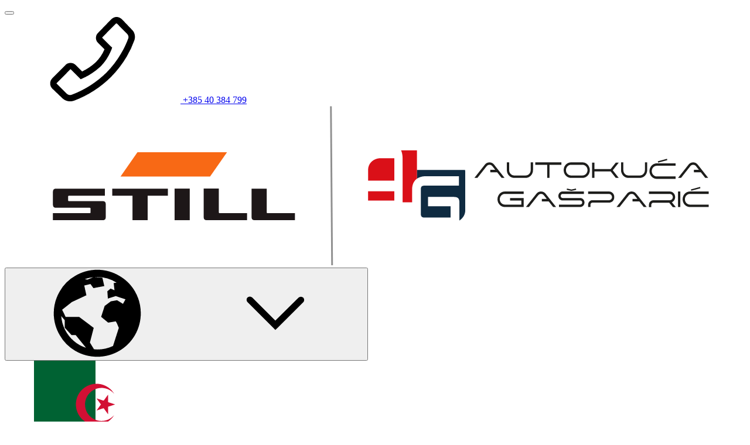

--- FILE ---
content_type: text/html; charset=utf-8
request_url: https://www.still.hr/kompetentnost-solucija/references/practical-examples/detail/havi-logistics.html
body_size: 177079
content:
<!DOCTYPE html>
<html lang="hr-HR">
<head>

<meta charset="utf-8">
<!-- 
	www.mellowmessage.de

	This website is powered by TYPO3 - inspiring people to share!
	TYPO3 is a free open source Content Management Framework initially created by Kasper Skaarhoj and licensed under GNU/GPL.
	TYPO3 is copyright 1998-2026 of Kasper Skaarhoj. Extensions are copyright of their respective owners.
	Information and contribution at https://typo3.org/
-->




<meta name="generator" content="TYPO3 CMS" />
<meta name="viewport" content="width=device-width, initial-scale=1, maximum-scale=1" />
<meta name="robots" content="index,follow" />
<meta name="keywords" content="HAVI Logistics" />
<meta name="description" content="STILL manages HAVI Logistics' trucks, using tools like STILLReport and FleetManagerTM to optimize forklift deployment across Germany." />
<meta name="twitter:card" content="summary" />


<link rel="stylesheet" type="text/css" href="/typo3temp/assets/compressed/merged-dc71b532fd046c4312e3f9e015f4e0b5-min.css?1768863641" media="all">
<link rel="stylesheet" type="text/css" href="/typo3temp/assets/compressed/merged-bb6b66fc0c41b5bc746e3ce34eb27b99-min.css?1768863641" media="print">
<link href="/typo3conf/ext/mmpackage/Resources/Public/Css/mmkit/modules/content-video.css?1768467001" rel="stylesheet" type="text/css" >
<link href="/typo3conf/ext/mmpackage/Resources/Public/Css/modules/content-teaser-2.css?1768467001" rel="stylesheet" type="text/css" >
<link onload="this.media='all'; this.onload=null" media="print" href="/typo3conf/ext/mmpackage/Resources/Public/Css/modules/content-image-gallery.css?1768467001" rel="stylesheet" type="text/css" >
<link onload="this.media='all'; this.onload=null" media="print" href="/typo3conf/ext/mmpackage/Resources/Public/Css/mmkit/modules/content-image-gallery.css?1768467001" rel="stylesheet" type="text/css" >
<link href="/typo3conf/ext/stillnews/Resources/Public/Css/news-overview.css?1768467001" rel="stylesheet" type="text/css" >
<link href="/typo3conf/ext/stillnews/Resources/Public/Css/news-feed.css?1768467001" rel="stylesheet" type="text/css" >
<link href="/typo3conf/ext/mmpackage/Resources/Public/Css/modules/content-contact.css?1768467001" rel="stylesheet" type="text/css" >
<link href="/typo3conf/ext/mmpackage/Resources/Public/Css/modules/content-img.css?1768467001" rel="stylesheet" type="text/css" >
<link href="/typo3conf/ext/stillnews/Resources/Public/Css/news-detail.css?1768467001" rel="stylesheet" type="text/css" >
<link href="/typo3conf/ext/mmpackage/Resources/Public/Css/modules/content-row.css?1768467001" rel="stylesheet" type="text/css" >



<script src="/typo3temp/assets/compressed/merged-6f9336123c454ac0a1a65432ccfec9d9-min.js?1768863641"></script>


<meta property="og:title" content="HAVI Logistics: Full transparency in cold storage" />
<meta property="og:site_name" content="HAVI Logistics: Full transparency in cold storage" />
<meta property="og:url" content="https://www.still.hr/kompetentnost-solucija/references/practical-examples/detail/havi-logistics.html" />
<meta property="og:description" content="At HAVI Logistics in Duisburg, STILL maintains all industrial trucks in temperature-controlled warehouses under a full-service lease agreement." />
<title>Full transparency in cold storage&nbsp;&#124; STILL Hrvatska</title><link rel="apple-touch-icon" href="/apple-touch-icon.png?v=wAAx3aEQAW" /><link rel="apple-touch-icon" sizes="76x76" href="/apple-touch-icon-76x76.png?v=wAAx3aEQAW" /><link rel="apple-touch-icon" sizes="120x120" href="/apple-touch-icon-120x120.png?v=wAAx3aEQAW" /><link rel="apple-touch-icon" sizes="152x152" href="/apple-touch-icon-152x152.png?v=wAAx3aEQAW" /><link rel="icon" type="image/png" sizes="32x32" href="/favicon-32x32.png?v=wAAx3aEQAW"><link rel="icon" type="image/png" sizes="96x96" href="/favicon-96x96.png?v=wAAx3aEQAW"><link rel="icon" type="image/png" sizes="192x192" href="/android-chrome-192x192.png?v=wAAx3aEQAW"><link rel="icon" type="image/png" sizes="16x16" href="/favicon-16x16.png?v=wAAx3aEQAW"><link rel="manifest" href="/manifest.json?v=wAAx3aEQAW" crossorigin="use-credentials"><meta name="apple-mobile-web-app-title" content="STILL Website"><meta name="application-name" content="STILL Website"><meta name="msapplication-TileColor" content="#da532c"><meta name="msapplication-TileImage" content="/mstile-144x144.png?v=wAAx3aEQAW"><meta name="theme-color" content="#ffffff">                <script src="https://epcloud.ccm19.de/consent/ccm19/public/app.js?apiKey=b04e55163c87e729526a79b4d7f60625eb12170a99fce0d3&amp;domain=2ac34b9" referrerpolicy="origin"></script>
<link rel="canonical" href="https://www.still.hr/kompetentnost-solucija/references/practical-examples/detail/havi-logistics.html"/>
</head>
<body>



<script>
    (function() {
        var htmlElement = document.getElementsByTagName('html')[0];
        if ( !htmlElement ) return;
        htmlElement.setAttribute('class', 'hr-HR   ' + (htmlElement.getAttribute('class') || ''));
    }());
</script>


<div hidden><?xml version="1.0" encoding="utf-8"?><svg xmlns="http://www.w3.org/2000/svg" xmlns:xlink="http://www.w3.org/1999/xlink"><symbol viewBox="0 0 24.92 21.8" id="baoli--battery" xmlns="http://www.w3.org/2000/svg"><path d="M24.92 4.11V20.8c0 .27-.11.52-.29.71s-.44.29-.71.29H1c-.27 0-.52-.11-.71-.29A.99.99 0 010 20.8V4.11c0-.27.11-.52.29-.71A.99.99 0 011 3.11h22.92c.27 0 .52.11.71.29.19.19.29.44.29.71zM2.07 19.73h20.78V5.19H2.07v14.54zM8.31 0v2.07H4.15V0h4.16zm2.07 11.42v2.08H4.15v-2.08h6.23zm8.31-2.08v2.08h2.08v2.08h-2.08v2.07h-2.08V13.5h-2.07v-2.08h2.07V9.34h2.08zM20.77 0v2.07h-4.16V0h4.16z"/></symbol><symbol viewBox="0 0 32 32" id="baoli--fork-length" xmlns="http://www.w3.org/2000/svg"><path class="cls-3" d="M28.39 26.28L8.4 22.81 8.35 4.44c0-.49-.4-.89-.9-.89H3.46c-.49 0-.9.4-.9.9v23.12c0 .49.4.9.9.9h24.75c.58 0 1.05-.43 1.09-1 .05-.57-.34-1.08-.91-1.18zm-23.83.18V5.54h1.79l.06 18.95 11.33 1.97H4.56z"/><path class="cls-3" d="M28.76 18.45l-3.54-3.52c-.38-.38-1-.38-1.38 0-.38.38-.38 1 0 1.38l1.85 1.85H11.65c-.54 0-.98.44-.98.98s.44.98.98.98h14.04l-1.85 1.86c-.38.38-.38 1 0 1.38s1 .38 1.38 0l3.54-3.52.67-.71-.67-.71z"/></symbol><symbol viewBox="0 0 32 32" id="baoli--fork-width" xmlns="http://www.w3.org/2000/svg"><path class="cls-3" d="M28.19 28.23H3.44c-.49 0-.9-.4-.9-.9V4.21c0-.49.4-.9.9-.9h3.99c.49 0 .89.4.9.89l.05 18.37 19.99 3.47c.57.1.96.6.91 1.18-.05.57-.52 1-1.09 1zm-23.64-2h13.17L6.39 24.26 6.33 5.31H4.54v20.91z"/><path class="cls-3" d="M10.457 20.166l2.037-2.036 1.464 1.464-2.037 2.036zM12.97 14.93h2.68l.02.02-2.03 2.03 1.46 1.46 1.96-1.96v2.55c0 .55.45 1 1 1s1-.45 1-1l.02-5.11-.02-1-1-.02-5.11.02c-.55 0-1 .45-1 1s.45 1 1 1zM7.78 23.86z"/></symbol><symbol viewBox="0 0 32 32" id="baoli--forks" xmlns="http://www.w3.org/2000/svg"><path class="cls-3" d="M28.38 26.05L8.39 22.58 8.34 4.21c0-.49-.4-.89-.9-.89H3.45c-.49 0-.9.4-.9.9v23.12c0 .49.4.9.9.9H28.2c.58 0 1.05-.43 1.09-1 .05-.57-.34-1.08-.91-1.18zm-23.83.18V5.31h1.79l.06 18.95 11.33 1.97H4.55z"/><path class="cls-3" d="M12.05 8.91l1.85-1.85v11.87c0 .54.44.98.98.98h10.79l-1.85 1.86c-.38.38-.38 1 0 1.38s1 .38 1.38 0l3.54-3.52.67-.71-.67-.71-3.54-3.52c-.38-.38-1-.38-1.38 0-.38.38-.38 1 0 1.38l1.85 1.85h-9.81V7.06l1.86 1.85c.38.38 1 .38 1.38 0s.38-1 0-1.38l-3.52-3.54-.71-.67-.71.67-3.52 3.54c-.38.38-.38 1 0 1.38s1 .38 1.38 0z"/></symbol><symbol viewBox="0 0 500 500" id="baoli--magnifier" xmlns="http://www.w3.org/2000/svg"><path d="M169.9 350C76.2 350 0 271.5 0 175S76.2 0 169.9 0s169.9 78.5 169.9 175c-.1 96.5-76.3 175-169.9 175zm0-290C109.3 60 60 111.6 60 175s49.3 115 109.9 115 109.9-51.6 109.9-115c-.1-63.4-49.4-115-109.9-115z"/><path d="M448.8 491.2L250 292.4l42.4-42.4 198.8 198.8c11.7 11.7 11.7 30.7 0 42.4s-30.7 11.7-42.4 0z"/></symbol><symbol viewBox="0 0 32 32" id="baoli--mast-type" xmlns="http://www.w3.org/2000/svg"><path class="cls-3" d="M7.96 7.58c-.55 0-1 .45-1 1v19.87c0 .55.45 1 1 1s1-.45 1-1V8.58c0-.55-.45-1-1-1zM27.19 20.61h-5.84V9.13c0-.55-.45-1-1-1h-5.33V3.21c0-.55-.45-1-1-1h-3.01c-.55 0-1 .45-1 1v25.24c0 .55.45 1 1 1h3.01c.55 0 1-.45 1-1v-8.12h4.33v1.28c0 .55.45 1 1 1h6.84c.55 0 1-.45 1-1s-.45-1-1-1zm-14.17 6.84h-1.01V4.21h1.01v23.24zm2-9.12v-8.19h4.33v8.19h-4.33z"/></symbol><symbol viewBox="0 0 32 32" id="baoli--tires" xmlns="http://www.w3.org/2000/svg"><path class="cls-3" d="M27.51 9.27c-1.18-2.01-2.77-3.6-4.78-4.78-2.07-1.22-4.32-1.83-6.73-1.83s-4.66.61-6.73 1.83c-2.01 1.18-3.6 2.77-4.78 4.78-1.22 2.07-1.83 4.32-1.83 6.73s.61 4.66 1.83 6.73c1.17 2.01 2.77 3.6 4.78 4.78 2.07 1.22 4.32 1.83 6.73 1.83s4.66-.61 6.73-1.83c2.01-1.17 3.6-2.77 4.78-4.78 1.22-2.07 1.83-4.32 1.83-6.73s-.61-4.66-1.83-6.73zm-1.77 12.44a11.495 11.495 0 01-4.04 4.04c-1.75 1.03-3.65 1.54-5.71 1.54s-3.95-.51-5.71-1.54c-1.69-1-3.03-2.35-4.04-4.04C5.21 19.96 4.7 18.06 4.7 16s.51-3.95 1.54-5.71c1-1.69 2.35-3.03 4.04-4.04 1.75-1.03 3.65-1.54 5.71-1.54s3.95.51 5.71 1.54c1.69 1 3.03 2.35 4.04 4.04 1.03 1.75 1.54 3.65 1.54 5.71s-.51 3.95-1.54 5.71z"/><path class="cls-3" d="M16 7.75c-4.55 0-8.25 3.69-8.25 8.25s3.69 8.25 8.25 8.25 8.25-3.69 8.25-8.25S20.56 7.75 16 7.75zm5.42 5.39l-2.17.69a3.955 3.955 0 00-2.19-1.58V9.96c1.89.33 3.49 1.53 4.36 3.17zM14.2 16c0-.99.81-1.8 1.8-1.8s1.8.81 1.8 1.8-.81 1.8-1.8 1.8-1.8-.81-1.8-1.8zm.74-6.04v2.29c-.9.25-1.68.81-2.19 1.56l-2.15-.72c.88-1.62 2.46-2.8 4.34-3.13zM9.87 16c0-.31.03-.6.07-.9l2.16.72c0 .06-.02.11-.02.17 0 .91.33 1.74.85 2.41l-1.36 1.83a6.082 6.082 0 01-1.71-4.24zm3.41 5.49l1.36-1.83c.42.16.88.26 1.36.26s.92-.1 1.34-.25l1.33 1.85c-.81.39-1.72.62-2.67.62s-1.9-.24-2.72-.65zm7.11-1.22l-1.34-1.85c.53-.67.86-1.5.86-2.42 0-.06-.01-.11-.02-.16l2.17-.69c.04.28.07.56.07.85 0 1.66-.67 3.17-1.74 4.27z"/></symbol><symbol viewBox="0 0 640 480" id="flag--ae" xmlns="http://www.w3.org/2000/svg"><path fill="red" d="M-85.33 0h256v512h-256z"/><path d="M170.66 340.06h767.98V512H170.66z"/><path fill="#fff" d="M170.66 172.7h767.98v169.65H170.66z"/><path fill="#00732f" d="M170.66 0h767.98v172.7H170.66z"/></symbol><symbol viewBox="0 0 640 480" id="flag--at" xmlns="http://www.w3.org/2000/svg"><path fill="#fff" d="M640 480H0V0h640z"/><path fill="#df0000" d="M640 480H0V320h640zm0-319.88H0V.13h640z"/></symbol><symbol viewBox="0 0 640 480" id="flag--ba" xmlns="http://www.w3.org/2000/svg"><defs><clipPath id="aj-svg-sprite-a"><path fill-opacity=".7" d="M-85.3 0h682.6v512H-85.3z"/></clipPath></defs><g fill-rule="evenodd" clip-path="url(#aj-svg-sprite-a)" transform="translate(80) scale(.9375)"><path fill="#009" d="M-85.3 0h682.6v512H-85.3V0z"/><path fill="#FC0" d="M56.5 0l511 512.3V.3L56.5 0z"/><path fill="#FFF" d="M439.9 481.5L412 461.2l-28.6 20.2 10.8-33.2-28.2-20.5h35l10.8-33.2 10.7 33.3h35l-28 20.7 10.4 33zm81.3 10.4l-35-.1-10.7-33.3-10.8 33.2h-35l28.2 20.5-10.8 33.2 28.6-20.2 28 20.3-10.5-33 28-20.6zM365.6 384.7l28-20.7-35-.1-10.7-33.2-10.8 33.2-35-.1 28.2 20.5-10.8 33.3 28.6-20.3 28 20.4-10.5-33zm-64.3-64.5l28-20.6-35-.1-10.7-33.3-10.9 33.2h-34.9l28.2 20.5-10.8 33.2 28.6-20.2 27.9 20.3-10.4-33zm-63.7-63.6l28-20.7h-35L220 202.5l-10.8 33.2h-35l28.2 20.4-10.8 33.3 28.6-20.3 28 20.4-10.5-33zm-64.4-64.3l28-20.6-35-.1-10.7-33.3-10.9 33.2h-34.9L138 192l-10.8 33.2 28.6-20.2 27.9 20.3-10.4-33zm-63.6-63.9l27.9-20.7h-35L91.9 74.3 81 107.6H46L74.4 128l-10.9 33.2L92.1 141l27.8 20.4-10.3-33zm-64-64l27.9-20.7h-35L27.9 10.3 17 43.6h-35L10.4 64l-11 33.3L28.1 77l27.8 20.4-10.3-33zm-64-64L9.4-20.3h-35l-10.7-33.3L-47-20.4h-35L-53.7 0l-10.8 33.2L-35.9 13l27.8 20.4-10.3-33z"/></g></symbol><symbol viewBox="0 0 640 480" id="flag--be" xmlns="http://www.w3.org/2000/svg"><path d="M0 0h213.335v479.997H0z"/><path fill="#ffd90c" d="M213.335 0H426.67v479.997H213.335z"/><path fill="#f31830" d="M426.67 0h213.335v479.997H426.67z"/></symbol><symbol viewBox="0 0 640 480" id="flag--bg" xmlns="http://www.w3.org/2000/svg"><path fill="#de2110" d="M0 320h640v160H0z"/><path fill="#fff" d="M0 0h640v160H0z"/><path fill="#319400" d="M0 160h640v160H0z"/></symbol><symbol viewBox="0 0 640 480" id="flag--bh" xmlns="http://www.w3.org/2000/svg"><path fill="#fff" d="M178.5 384l122.6-48-122.6-48 122.6-48-122.6-48 122.6-48-122.6-48 122.6-48L178.5 0H0v480h178.5l122.6-48-122.6-48z"/><path fill="#da291c" d="M178.5 0l122.6 48-122.6 48 122.6 48-122.6 48 122.6 48-122.6 48 122.6 48-122.6 48 122.6 48-122.6 48H640V0H178.5z"/></symbol><symbol viewBox="0 0 640 480" id="flag--br" xmlns="http://www.w3.org/2000/svg"><g stroke-width="1pt"><path fill="#229e45" fill-rule="evenodd" d="M0 0h640v480H0z"/><path fill="#f8e509" fill-rule="evenodd" d="M321.4 436l301.5-195.7L319.6 44 17.1 240.7 321.4 436z"/><path fill="#2b49a3" fill-rule="evenodd" d="M452.8 240c0 70.3-57.1 127.3-127.6 127.3A127.4 127.4 0 11452.8 240z"/><path fill="#ffffef" fill-rule="evenodd" d="M283.3 316.3l-4-2.3-4 2 .9-4.5-3.2-3.4 4.5-.5 2.2-4 1.9 4.2 4.4.8-3.3 3m86 26.3l-3.9-2.3-4 2 .8-4.5-3.1-3.3 4.5-.5 2.1-4.1 2 4.2 4.4.8-3.4 3.1m-36.2-30l-3.4-2-3.5 1.8.8-3.9-2.8-2.9 4-.4 1.8-3.6 1.6 3.7 3.9.7-3 2.7m87-8.5l-3.4-2-3.5 1.8.8-3.9-2.7-2.8 3.9-.4 1.8-3.5 1.6 3.6 3.8.7-2.9 2.6m-87.3-22l-4-2.2-4 2 .8-4.6-3.1-3.3 4.5-.5 2.1-4.1 2 4.2 4.4.8-3.4 3.2m-104.6-35l-4-2.2-4 2 1-4.6-3.3-3.3 4.6-.5 2-4.1 2 4.2 4.4.8-3.3 3.1m13.3 57.2l-4-2.3-4 2 .9-4.5-3.2-3.3 4.5-.6 2.1-4 2 4.2 4.4.8-3.3 3.1m132-67.3l-3.6-2-3.6 1.8.8-4-2.8-3 4-.5 1.9-3.6 1.7 3.8 4 .7-3 2.7m-6.7 38.3l-2.7-1.6-2.9 1.4.6-3.2-2.2-2.3 3.2-.4 1.5-2.8 1.3 3 3 .5-2.2 2.2m-142.2 50.4l-2.7-1.5-2.7 1.3.6-3-2.1-2.2 3-.4 1.4-2.7 1.3 2.8 3 .6-2.3 2M419 299.8l-2.2-1.1-2.2 1 .5-2.3-1.7-1.6 2.4-.3 1.2-2 1 2 2.5.5-1.9 1.5"/><path fill="#ffffef" fill-rule="evenodd" d="M219.3 287.6l-2.7-1.5-2.7 1.3.6-3-2.1-2.2 3-.4 1.4-2.7 1.3 2.8 3 .6-2.3 2"/><path fill="#ffffef" fill-rule="evenodd" d="M219.3 287.6l-2.7-1.5-2.7 1.3.6-3-2.1-2.2 3-.4 1.4-2.7 1.3 2.8 3 .6-2.3 2m42.3 3l-2.6-1.4-2.7 1.3.6-3-2.1-2.2 3-.4 1.4-2.7 1.3 2.8 3 .5-2.3 2.1m-4.8 17l-2.6-1.5-2.7 1.4.6-3-2.1-2.3 3-.4 1.4-2.7 1.3 2.8 3 .6-2.3 2m87.4-22.2l-2.6-1.6-2.8 1.4.6-3-2-2.3 3-.3 1.4-2.7 1.2 2.8 3 .5-2.2 2.1m-25.1 3l-2.7-1.5-2.7 1.4.6-3-2-2.3 3-.3 1.4-2.8 1.2 2.9 3 .5-2.2 2.1m-68.8-5.8l-1.7-1-1.7.8.4-1.9-1.3-1.4 1.9-.2.8-1.7.8 1.8 1.9.3-1.4 1.3m167.8 45.4l-2.6-1.5-2.7 1.4.6-3-2.1-2.3 3-.4 1.4-2.7 1.3 2.8 3 .6-2.3 2m-20.8 6l-2.2-1.4-2.3 1.2.5-2.6-1.7-1.8 2.5-.3 1.2-2.3 1 2.4 2.5.4-1.9 1.8m10.4 2.3l-2-1.2-2.1 1 .4-2.3-1.6-1.7 2.3-.3 1.1-2 1 2 2.3.5-1.7 1.6m29.1-22.8l-2-1-2 1 .5-2.3-1.6-1.7 2.3-.3 1-2 1 2.1 2.1.4-1.6 1.6m-38.8 41.8l-2.5-1.4-2.7 1.2.6-2.8-2-2 3-.3 1.3-2.5 1.2 2.6 3 .5-2.3 1.9m.6 14.2l-2.4-1.4-2.4 1.3.6-2.8-1.9-2 2.7-.4 1.2-2.5 1.1 2.6 2.7.5-2 2m-19-23.1l-1.9-1.2-2 1 .4-2.2-1.5-1.7 2.2-.2 1-2 1 2 2.2.4-1.6 1.6m-17.8 2.3l-2-1.2-2 1 .5-2.2-1.6-1.7 2.3-.2 1-2 1 2 2.1.4-1.6 1.6m-30.4-24.6l-2-1.1-2 1 .5-2.3-1.6-1.6 2.2-.3 1-2 1 2 2.2.5-1.6 1.5m3.7 57l-1.6-.9-1.8.9.4-2-1.3-1.4 1.9-.2.9-1.7.8 1.8 1.9.3-1.4 1.3m-46.2-86.6l-4-2.3-4 2 .9-4.5-3.2-3.3 4.5-.6 2.2-4 1.9 4.2 4.4.8-3.3 3.1"/><path fill="#fff" fill-rule="evenodd" d="M444.4 285.8a124.6 124.6 0 005.8-19.8c-67.8-59.5-143.3-90-238.7-83.7a124.5 124.5 0 00-8.5 20.9c113-10.8 196 39.2 241.4 82.6z"/><path fill="#309e3a" d="M414 252.4l2.3 1.3a3.4 3.4 0 00-.3 2.2 3 3 0 001.4 1.7c.7.5 1.4.8 2 .7.6 0 1-.3 1.3-.7a1.3 1.3 0 00.2-.9 2.3 2.3 0 00-.5-1c-.2-.3-.7-1-1.5-1.8a7.7 7.7 0 01-1.8-3 3.7 3.7 0 012-4.4 3.8 3.8 0 012.3-.2 7 7 0 012.6 1.2c1.4 1 2.3 2 2.6 3.2a4.1 4.1 0 01-.6 3.3l-2.4-1.5c.3-.6.4-1.2.2-1.7-.1-.5-.5-1-1.2-1.4a3.2 3.2 0 00-1.8-.7 1 1 0 00-.9.5c-.2.3-.2.6-.1 1s.6 1.2 1.6 2.2c1 1 1.6 1.9 2 2.5a3.9 3.9 0 01-.3 4.2 4.1 4.1 0 01-1.9 1.5 4 4 0 01-2.4.3c-.9-.2-1.8-.6-2.8-1.3-1.5-1-2.4-2.1-2.7-3.3a5.4 5.4 0 01.6-4zm-11.6-7.6l2.5 1.3a3.4 3.4 0 00-.2 2.2 3 3 0 001.4 1.6c.8.5 1.4.7 2 .6.6 0 1-.3 1.3-.8a1.3 1.3 0 00.2-.8c0-.3-.2-.7-.5-1a34.6 34.6 0 00-1.6-1.8c-1.1-1.1-1.8-2-2-2.8a3.7 3.7 0 01.4-3.1 3.6 3.6 0 011.6-1.4 3.8 3.8 0 012.2-.3 7 7 0 012.6 1c1.5 1 2.4 2 2.7 3.1a4.1 4.1 0 01-.4 3.4l-2.5-1.4c.3-.7.4-1.2.2-1.7s-.6-1-1.3-1.4a3.2 3.2 0 00-1.9-.6 1 1 0 00-.8.5c-.2.3-.2.6-.1 1s.7 1.2 1.7 2.2c1 1 1.7 1.8 2 2.4a3.9 3.9 0 010 4.2 4.2 4.2 0 01-1.8 1.6 4 4 0 01-2.4.3 8 8 0 01-2.9-1.1 6 6 0 01-2.8-3.2 5.4 5.4 0 01.4-4zm-14.2-3.8l7.3-12 8.8 5.5-1.2 2-6.4-4-1.6 2.7 6 3.7-1.3 2-6-3.7-2 3.3 6.7 4-1.2 2-9-5.5zm-20.7-17l1.1-2 5.4 2.7-2.5 5c-.8.2-1.8.3-3 .2a9.4 9.4 0 01-3.3-1 7.7 7.7 0 01-3-2.6 6 6 0 01-1-3.5 8.6 8.6 0 011-3.7 8 8 0 012.6-3 6.2 6.2 0 013.6-1.1c1 0 2 .3 3.2 1 1.6.7 2.6 1.7 3.1 2.8a5 5 0 01.3 3.5l-2.7-.8a3 3 0 00-.2-2c-.3-.6-.8-1-1.6-1.4a3.8 3.8 0 00-3.1-.3c-1 .3-1.9 1.2-2.6 2.6-.7 1.4-1 2.7-.7 3.8a3.7 3.7 0 002 2.4c.5.3 1.1.5 1.7.5a6 6 0 001.8 0l.8-1.6-2.9-1.5zm-90.2-22.3l2-14 4.2.7 1.1 9.8 3.9-9 4.2.6-2 13.8-2.7-.4 1.7-10.9-4.4 10.5-2.7-.4-1.1-11.3-1.6 11-2.6-.4zm-14.1-1.7l1.3-14 10.3 1-.2 2.4-7.5-.7-.3 3 7 .7-.3 2.4-7-.7-.3 3.8 7.8.7-.2 2.4-10.6-1z"/><g stroke-opacity=".5"><path fill="#309e3a" d="M216.5 191.3c0-1.5.3-2.6.7-3.6a6.7 6.7 0 011.4-1.9 5.4 5.4 0 011.8-1.2c1-.3 2-.5 3-.5 2.1 0 3.7.8 5 2a7.4 7.4 0 011.6 5.5c0 2.2-.7 4-2 5.3a6.5 6.5 0 01-5 1.7 6.6 6.6 0 01-4.8-2 7.3 7.3 0 01-1.7-5.3z"/><path fill="#f7ffff" d="M219.4 191.3c0 1.5.3 2.7 1 3.6.7.8 1.6 1.3 2.8 1.3a3.5 3.5 0 002.8-1.1c.7-.8 1-2 1.1-3.7 0-1.6-.2-2.8-1-3.6a3.5 3.5 0 00-2.7-1.3 3.6 3.6 0 00-2.8 1.2c-.8.8-1.1 2-1.2 3.6z"/></g><g stroke-opacity=".5"><path fill="#309e3a" d="M233 198.5l.2-14h6c1.5 0 2.5.2 3.2.5.7.2 1.2.7 1.6 1.3s.6 1.4.6 2.3a3.8 3.8 0 01-1 2.6 4.5 4.5 0 01-2.7 1.2l1.5 1.2c.4.4.9 1.2 1.5 2.3l1.7 2.8h-3.4l-2-3.2-1.4-2a2.1 2.1 0 00-.9-.6 5 5 0 00-1.4-.2h-.6v5.8H233z"/><path fill="#fff" d="M236 190.5h2c1.4 0 2.3 0 2.6-.2.3 0 .6-.3.8-.5s.3-.7.3-1c0-.6-.1-1-.4-1.2-.2-.3-.6-.5-1-.6h-2l-2.3-.1v3.5z"/></g><g stroke-opacity=".5"><path fill="#309e3a" d="M249 185.2l5.2.3c1.1 0 2 .1 2.6.3a4.7 4.7 0 012 1.4 6 6 0 011.2 2.4c.3.9.4 2 .3 3.3a9.3 9.3 0 01-.5 3c-.4 1-1 1.8-1.7 2.4a5 5 0 01-2 1c-.6.2-1.5.2-2.5.2l-5.3-.3.7-14z"/><path fill="#fff" d="M251.7 187.7l-.5 9.3h3.8c.5 0 .9-.2 1.2-.5.3-.3.6-.7.8-1.3.2-.6.4-1.5.4-2.6l-.1-2.5a3.2 3.2 0 00-.8-1.4 2.7 2.7 0 00-1.2-.7 13 13 0 00-2.3-.3h-1.3z"/></g><g stroke-opacity=".5"><path fill="#309e3a" d="M317.6 210.2l3.3-13.6 4.4 1 3.2 1c.7.4 1.3 1 1.6 1.9.4.8.4 1.7.2 2.8-.2.8-.5 1.5-1 2a3.9 3.9 0 01-3 1.4c-.7 0-1.7-.2-3-.5l-1.7-.5-1.2 5.2-2.8-.7z"/><path fill="#fff" d="M323 199.6l-.8 3.8 1.5.4c1 .2 1.8.4 2.2.3a1.9 1.9 0 001.6-1.5c0-.5 0-.9-.2-1.3a2 2 0 00-1-.9l-1.9-.5-1.3-.3z"/></g><g stroke-opacity=".5"><path fill="#309e3a" d="M330.6 214.1l4.7-13.2 5.5 2c1.5.5 2.4 1 3 1.4.5.5.9 1 1 1.8s.2 1.5 0 2.3c-.4 1-1 1.7-1.8 2.2-.8.4-1.8.5-3 .3.4.5.8 1 1 1.6l.8 2.7.6 3.1-3.1-1.1-1-3.6a19.5 19.5 0 00-.7-2.4 2.1 2.1 0 00-.6-.8c-.2-.3-.6-.5-1.3-.7l-.5-.2-2 5.6-2.6-1z"/><path fill="#fff" d="M336 207.4l1.9.7c1.3.5 2.1.7 2.5.7.3 0 .6 0 .9-.3.3-.2.5-.5.6-.9.2-.4.2-.8 0-1.2a1.7 1.7 0 00-.8-.9l-2-.7-2-.7-1.2 3.3z"/></g><g stroke-opacity=".5"><path fill="#309e3a" d="M347 213.6a9 9 0 011.7-3.2 6.6 6.6 0 011.8-1.5 6 6 0 012-.7c1 0 2 0 3.1.4a6.5 6.5 0 014.2 3.3c.8 1.6.8 3.5.2 5.7a7.4 7.4 0 01-3.4 4.5c-1.5.9-3.3 1-5.2.4a6.6 6.6 0 01-4.2-3.3 7.3 7.3 0 01-.2-5.6z"/><path fill="#fff" d="M349.8 214.4c-.4 1.5-.5 2.8 0 3.8s1.2 1.6 2.3 2c1 .3 2 .2 3-.4 1-.5 1.6-1.6 2.1-3.2.5-1.5.5-2.7 0-3.7a3.5 3.5 0 00-2.2-2 3.6 3.6 0 00-3 .3c-1 .6-1.7 1.6-2.2 3.2z"/></g><g stroke-opacity=".5"><path fill="#309e3a" d="M374.3 233.1l6.4-12.4 5.3 2.7a10 10 0 012.7 1.9c.5.5.8 1.1.8 1.9s0 1.5-.4 2.2a3.8 3.8 0 01-2 2c-1 .2-2 .2-3.1-.2.4.6.6 1.2.8 1.7.2.6.3 1.5.4 2.8l.2 3.2-3-1.5-.4-3.7a20 20 0 00-.3-2.5 2 2 0 00-.5-1l-1.2-.7-.5-.3-2.7 5.2-2.5-1.3z"/><path fill="#fff" d="M380.5 227.2l1.9 1c1.2.6 2 1 2.3 1 .3 0 .7 0 1-.2.3-.1.5-.4.7-.8.2-.4.3-.8.2-1.2a2 2 0 00-.7-1 23.7 23.7 0 00-1.8-1l-2-1-1.6 3.2z"/></g><g stroke-opacity=".5"><path fill="#309e3a" d="M426.1 258.7a8.9 8.9 0 012.5-2.6 6.6 6.6 0 012.2-.9 5.5 5.5 0 012.2 0c1 .2 1.9.6 2.8 1.2a6.6 6.6 0 013 4.4c.3 1.7-.2 3.6-1.4 5.5a7.3 7.3 0 01-4.5 3.3 6.5 6.5 0 01-5.2-1.1 6.6 6.6 0 01-3-4.4c-.3-1.8.2-3.6 1.4-5.4z"/><path fill="#fff" d="M428.6 260.3c-1 1.3-1.3 2.5-1.1 3.6a3.6 3.6 0 001.6 2.5c1 .7 2 .9 3 .6 1-.3 2-1 2.9-2.4.9-1.4 1.3-2.6 1.1-3.6-.1-1-.7-1.9-1.6-2.6s-2-.8-3-.5c-1 .2-2 1-3 2.4z"/></g><path fill="#309e3a" d="M301.8 204.5l2.3-9.8 7.2 1.7-.3 1.6-5.3-1.2-.5 2.2 4.9 1.1-.4 1.7-4.9-1.2-.6 2.7 5.5 1.3-.4 1.6-7.5-1.7z"/></g></symbol><symbol viewBox="0 0 640 480" id="flag--by" xmlns="http://www.w3.org/2000/svg"><defs><clipPath id="ao-svg-sprite-a"><path fill-opacity=".67" d="M0 0h682.6v512H0z"/></clipPath></defs><g fill-rule="evenodd" clip-path="url(#ao-svg-sprite-a)" transform="scale(.9376 .9375)"><path fill="#b20000" d="M0 0h1024v340.11H0z"/><path fill="#429f00" d="M0 340.11h1024V512H0z"/><path fill="#fff" d="M0 0h113.37v512H0z"/><g stroke-width="1pt" fill="#b20000"><path d="M5.4 8.68h5.4v8.68H5.4zm16.19 0h16.2v8.68h-16.2zM26.99 0h5.4v8.68h-5.4zm26.99 0h5.4v8.68h-5.4zm21.59 8.68h16.2v8.68h-16.2zM80.98 0h5.4v8.68h-5.4zM16.2 17.36H27v8.68H16.2zm16.2 0h10.79v8.68h-10.8zm37.78 0h10.8v8.68h-10.8zm16.2 0h10.79v8.68h-10.8zm-75.6 8.68h10.8v8.68h-10.8zm27 0h10.8v8.68h-10.8zm27 0h10.8v8.68h-10.8zm26.99 0h10.8v8.68h-10.8zm10.8-17.36h5.4v8.68h-5.4zM5.39 34.72h10.8v8.68H5.4zm37.79 0h10.8v8.68h-10.8zm54 0h10.8v8.68h-10.8zm-86.4 26.03h10.8v8.68h-10.8zm5.42 8.68H27v8.68H16.2zm21.59-8.68h10.8v8.68h-10.8zm-5.4 8.68h10.8v8.68h-10.8zm-10.8 8.68h16.2v8.68h-16.2z"/><path d="M26.98 86.78h5.4v8.68h-5.4zm37.8-26.03h10.8v8.68h-10.8zm5.4 8.68h10.8v8.68h-10.8zm21.59-8.68h10.8v8.68h-10.8zm-5.4 8.68h10.8v8.68h-10.8zm-10.8 8.68h16.2v8.68h-16.2z"/><path d="M80.98 86.78h5.4v8.68h-5.4zm-27-8.67h5.4v8.68h-5.4zM0 78.1h5.4v8.68H0zm107.96 0h5.4v8.68h-5.4zm-80.98 43.4h5.4v8.68h-5.4z"/><path d="M21.59 130.17h16.2v8.68h-16.2zm-5.4 8.68h27v8.68h-27zm64.79-17.35h5.4v8.68h-5.4z"/><path d="M75.57 130.17h16.2v8.68h-16.2zm-5.4 8.68h27v8.68h-27zm5.4 43.4h27v8.67h-27zm-10.79-34.72h37.8v8.68h-37.8zm-54 0h37.8v8.68h-37.8zm5.42 43.39h16.2v8.68H16.2zm-5.41-8.68h26.99v8.68h-27zm75.58-17.35h27v8.67h-27zm-5.39 26.03h16.2v8.68h-16.2z"/><path d="M21.59 199.6h5.4v8.68h-5.4zm64.78 0h5.4v8.68h-5.4zM0 164.89h27v8.67H0zm48.59 17.35h16.2v8.68h-16.2zm5.39 8.68h5.4v8.68h-5.4zm-16.2-26.03h37.8v8.67h-37.8zm21.6-130.17h10.8v8.68h-10.8zM48.59 43.4h16.2v8.67h-16.2zm-5.41 8.67h10.8v8.68h-10.8zm16.2 0h10.8v8.68h-10.8zM0 43.4h10.8v8.67H0zm5.4 8.67h10.8v8.68H5.4zm97.17-8.67h10.8v8.67h-10.8zm-5.4 8.67h10.8v8.68h-10.8zM0 130.17h5.4v8.68H0zm107.96 0h5.4v8.68h-5.4zM48.6 199.6h16.2v8.68H48.6zm-5.42 8.68h10.8v8.67h-10.8zm16.2 0h10.8v8.67h-10.8zm-21.6 8.67h10.8v8.68h-10.8zm27 0h10.8v8.68h-10.8zm-32.38 8.68h10.79v8.68h-10.8zm37.78 0h10.8v8.68h-10.8zm-43.2 8.68h10.8v8.68h-10.8zm48.59 0h10.8v8.68h-10.8zm-59.37 8.68h16.2v8.67H16.2zm64.78 0h16.2v8.67h-16.2zm10.79-8.68h10.8v8.68h-10.8zm5.4-8.68h10.8v8.68h-10.8zm5.4-8.68h10.8v8.68h-10.8zm-91.78 17.36h10.8v8.68h-10.8zm-5.4-8.68h10.8v8.68H5.4zM0 216.95h10.8v8.68H0zm21.59 34.72h5.4v8.67h-5.4zm64.78 0h5.4v8.67h-5.4zm-32.39-26.04h5.4v8.68h-5.4zm-16.2 26.03h5.4v8.68h-5.4zm32.4 0h5.4v8.68h-5.4zm-16.2 0h5.4v8.68h-5.4zm-53.98 0h5.4v8.68H0zm107.96 0h5.4v8.68h-5.4zM53.98 130.18h5.4v8.68h-5.4zm-27-86.77h5.4v8.67h-5.4zm54 0h5.4v8.67h-5.4zm-32.4 60.74h16.2v8.68h-16.2z"/><path d="M37.79 112.82h16.19v8.68h-16.2zm5.39 8.68h5.4v8.68h-5.4zm-10.79-17.36h10.8v8.68h-10.8zm5.4-8.68h16.19v8.68h-16.2zM43.18 86.78h5.4v8.68h-5.4zm16.2 8.68h16.19v8.68h-16.2z"/><path d="M64.78 86.78h5.4v8.68h-5.4zm5.4 17.36h10.8v8.68h-10.8zm-10.8 8.68h16.19v8.68h-16.2zm5.4 8.68h5.4v8.68h-5.4zm21.6-17.36h10.79v8.68h-10.8zm5.39-8.68h16.2v8.68h-16.2zm10.8 8.68h10.8v8.68h-10.8zm-10.8 8.68h16.2v8.68h-16.2z"/><path d="M97.17 121.5h5.4v8.68h-5.4zm0-34.72h5.4v8.68h-5.4zM0 104.14h10.8v8.68H0zm5.4-8.68h16.19v8.68H5.39zm10.8 8.68H27v8.68H16.2zm-10.8 8.68h16.19v8.68H5.39z"/><path d="M10.79 121.5h5.4v8.68h-5.4zm0-34.72h5.4v8.68h-5.4zm-5.4 69.43H27v8.68H5.39zm27 0H54v8.68H32.4zm26.98 0h21.6v8.68h-21.6zm27 0h21.6v8.68h-21.6zm-43.19 17.35h27v8.68h-27zm-37.79 0h27v8.68h-27zm75.59 0h27v8.68h-27zm26.98 34.72h5.4v8.67h-5.4zM0 208.28h5.4v8.67H0zm5.4 295.05h5.4v-8.68H5.4zm16.19 0h16.2v-8.68h-16.2z"/><path d="M26.98 512h5.4v-8.68h-5.4zm27 0h5.4v-8.68h-5.4zm21.59-8.67h16.2v-8.68h-16.2z"/><path d="M80.98 512h5.4v-8.68h-5.4zM16.2 494.64H27v-8.67H16.2zm16.2 0h10.79v-8.67h-10.8zm37.78 0h10.8v-8.67h-10.8zm16.2 0h10.79v-8.67h-10.8zm-48.6-8.68h10.8v-8.67h-10.8zm27 0h10.8v-8.67h-10.8zm26.99 0h10.8v-8.67h-10.8zm10.8 17.37h5.4v-8.68h-5.4zM5.39 477.29h10.8v-8.68H5.4z"/><path d="M43.18 477.3h10.8v-8.69h-10.8zm54 0h10.8v-8.69h-10.8zm-86.4-26.04h10.8v-8.68h-10.8zm5.42-8.68H27v-8.68H16.2zm21.59 8.68h10.8v-8.68h-10.8zm-5.4-8.68h10.8v-8.68h-10.8zm-10.8-8.69h16.2v-8.67h-16.2z"/><path d="M26.98 425.23h5.4v-8.68h-5.4zm37.8 26.03h10.8v-8.68h-10.8zm5.4-8.68h10.8v-8.68h-10.8zm21.59 8.68h10.8v-8.68h-10.8zm-5.4-8.68h10.8v-8.68h-10.8zm-10.8-8.69h16.2v-8.67h-16.2z"/><path d="M80.98 425.23h5.4v-8.68h-5.4zm-27 8.66h5.4v-8.67h-5.4zM0 433.9h5.4v-8.67H0zm107.96 0h5.4v-8.67h-5.4zm-80.98-43.38h5.4v-8.68h-5.4zm-5.39-8.68h16.2v-8.68h-16.2zm-5.4-8.68h27v-8.68h-27zm64.79 17.35h5.4v-8.68h-5.4z"/><path d="M75.57 381.84h16.2v-8.68h-16.2zm-5.4-8.68h27v-8.68h-27zm5.4-43.39h27v-8.68h-27zm-10.79 34.7h37.8v-8.67h-37.8zm-54 0h37.8v-8.67h-37.8zm5.42-43.38h16.2v-8.68H16.2zm-5.41 8.68h26.99v-8.68h-27zm75.58 17.35h27v-8.68h-27zm-5.39-26.03h16.2v-8.68h-16.2zM0 347.12h27v-8.68H0zm48.59-17.35h16.2v-8.68h-16.2zm5.39-8.68h5.4v-8.68h-5.4zm-16.2 26.03h37.8v-8.68h-37.8zm21.6 130.17h10.8v-8.68h-10.8zm-10.8-8.68h16.2v-8.68h-16.2zm-5.4-8.68h10.8v-8.68h-10.8zm16.2 0h10.8v-8.68h-10.8zM0 468.61h10.8v-8.68H0zm5.4-8.68h10.8v-8.68H5.4zm97.17 8.68h10.8v-8.68h-10.8zm-5.4-8.68h10.8v-8.68h-10.8zM0 381.84h5.4v-8.68H0zm107.96 0h5.4v-8.68h-5.4zm-64.78-78.1h10.8v-8.68h-10.8zm16.2 0h10.8v-8.68h-10.8zm-21.6-8.68h10.8v-8.68h-10.8zm27 0h10.8v-8.68h-10.8zm-32.39-8.69h10.8v-8.68h-10.8zm37.79 0h10.8v-8.68h-10.8z"/><path d="M26.98 277.7h10.8v-8.68h-10.8zm48.59 0h10.8v-8.68h-10.8zm-59.37-8.68h16.2v-8.68H16.2zm64.78 0h16.2v-8.68h-16.2zm10.79 8.68h10.8v-8.68h-10.8z"/><path d="M97.17 286.37h10.8v-8.68h-10.8zm5.4 8.69h10.8v-8.68h-10.8zM10.79 277.7h10.8v-8.68h-10.8z"/><path d="M5.4 286.37h10.8v-8.68H5.4zM0 295.06h10.8v-8.68H0zm21.59-34.72h5.4v-8.67h-5.4zm32.39 26.03h5.4v-8.68h-5.4zm0 95.47h5.4v-8.68h-5.4zm-27 86.77h5.4v-8.68h-5.4zm54 0h5.4v-8.68h-5.4zm-32.4-60.74h16.2v-8.68h-16.2zm-10.8-8.68h16.2v-8.68h-16.2zm5.4-8.68h5.4v-8.68h-5.4zm-10.79 17.36h10.8v-8.68h-10.8z"/><path d="M37.79 416.54h16.19v-8.68h-16.2zm5.39 8.69h5.4v-8.68h-5.4zm16.2-8.69h16.19v-8.68h-16.2zm5.4 8.69h5.4v-8.68h-5.4z"/><path d="M70.18 407.87h10.8v-8.68h-10.8zm-10.8-8.68h16.19v-8.68h-16.2zm5.4-8.68h5.4v-8.68h-5.4zm21.6 17.36h10.79v-8.68h-10.8z"/><path d="M91.77 416.54h16.2v-8.68h-16.2z"/><path d="M102.57 407.87h10.8v-8.68h-10.8zm-10.8-8.68h16.2v-8.68h-16.2zm5.4-8.68h5.4v-8.68h-5.4zm0 34.72h5.4v-8.68h-5.4zM0 407.87h10.8v-8.68H0z"/><path d="M5.4 416.54h16.19v-8.68H5.39z"/><path d="M16.2 407.87H27v-8.68H16.2zM5.4 399.2h16.19v-8.68H5.39zm5.39-8.68h5.4v-8.68h-5.4zm0 34.72h5.4v-8.68h-5.4zm-5.4-69.42H27v-8.68H5.39zm27 0H54v-8.68H32.4zm26.98 0h21.6v-8.68h-21.6zm27 0h21.6v-8.68h-21.6zm-43.19-17.37h27v-8.68h-27zm-37.79 0h27v-8.68h-27zm75.59 0h27v-8.68h-27zm26.98-34.7h5.4v-8.68h-5.4zM0 303.74h5.4v-8.68H0zm48.59-43.4h5.4v8.68h-5.4zm10.78 0h5.4v8.68h-5.4zm0-17.35h5.4v8.67h-5.4zm-10.78 0h5.4v8.67h-5.4zm-37.8 234.3h10.8v8.68h-10.8zm75.58-164.88h5.4v-8.68h-5.4zm-64.78 0h5.4v-8.68h-5.4zm27-8.68h16.19v8.68h-16.2z"/></g></g></symbol><symbol viewBox="0 0 640 480" id="flag--ch" xmlns="http://www.w3.org/2000/svg"><path fill="#d52b1e" d="M0 0h640v480H0z"/><g fill="#fff"><path d="M170 195h300v90H170z"/><path d="M275 90h90v300h-90z"/></g></symbol><symbol viewBox="0 0 640 480" id="flag--ci" xmlns="http://www.w3.org/2000/svg"><path fill="#00cd00" d="M426.83 0H640v480H426.83z"/><path fill="#ff9a00" d="M0 0h212.88v480H0z"/><path fill="#fff" d="M212.88 0h213.95v480H212.88z"/></symbol><symbol viewBox="0 0 640 480" id="flag--cz" xmlns="http://www.w3.org/2000/svg"><defs><clipPath id="ar-svg-sprite-a"><path fill-opacity=".67" d="M-74 0h682.67v512H-74z"/></clipPath></defs><g fill-rule="evenodd" stroke-width="1pt" clip-path="url(#ar-svg-sprite-a)" transform="translate(69.38) scale(.94)"><path fill="#e80000" d="M-74 0h768v512H-74z"/><path fill="#fff" d="M-74 0h768v256H-74z"/><path fill="#00006f" d="M-74 0l382.73 255.67L-74 511.01V0z"/></g></symbol><symbol viewBox="0 0 640 480" id="flag--de" xmlns="http://www.w3.org/2000/svg"><path fill="#fc0" d="M0 320h640v160.002H0z"/><path d="M0 0h640v160H0z"/><path fill="red" d="M0 160h640v160H0z"/></symbol><symbol viewBox="0 0 640 480" id="flag--dk" xmlns="http://www.w3.org/2000/svg"><path fill="#c60c30" d="M0 0h640.1v480H0z"/><path fill="#fff" d="M205.714 0h68.57v480h-68.57z"/><path fill="#fff" d="M0 205.714h640.1v68.57H0z"/></symbol><symbol viewBox="0 0 640 480" id="flag--dz" xmlns="http://www.w3.org/2000/svg"><path fill="#fff" d="M382.2 0H336v480h304V0H382.2z"/><path fill="#006233" d="M0 0h336v480H0z"/><path d="M436.2 299.4c-1.1.5-1.8 1.5-2.5 2.4-8.4 8.6-18 15.4-29 20.1-15.1 6.5-30.8 8.7-47 6.7-5.5-.7-10.9-1.7-16.1-3.6-8.4-2.4-16.2-6.2-23.4-11.2-19.3-13.4-31.8-31.4-37.2-54.2-8.2-34.3 4.9-70.7 33-92.1 7.6-5.8 15.9-10.4 25-13.6.9-.3 1.7-.7 2.6-.7.4-.2.7-.4 1.1-.5 12.3-3.7 24.9-4.8 37.6-3.1 18.1 2.4 34.1 9.6 47.9 21.5 2.6 2.3 5 4.9 7.6 7.2l.4-.4c-.4-.7-.8-1.4-1.3-2.1-10.7-15.7-24.4-27.9-41.2-36.8-11.1-5.8-22.8-9.7-35.2-11.6-5.6-.9-11.3-1.1-16.9-1.4-6.8.3-13.7.7-20.4 2-22 4.2-41.3 13.8-57.4 29.3-20.8 20.1-32.4 44.7-34.7 73.5-1.2 15 .7 29.7 5.6 44 8.3 24.4 23.1 43.9 44.6 58.2 13.4 8.9 28 14.7 43.9 17.3 6.1 1 12.3 1.4 18.4 1.6.5 0 1-.1 1.5-.1 8.4 0 16.6-1.1 24.8-3.1 28.7-7.2 51.3-23 67.8-47.6.3-.5 1-.9.5-1.8z" fill="#d21034" fill-rule="evenodd"/><path d="M440.1 238c-11-3.6-22-7.2-33.1-10.8-2.5-.8-2.4-.4-2.4-3.3v-35.8c0-.6.3-1.3-.3-1.9-.8.4-1.1 1.2-1.6 1.9-6.8 9.3-13.6 18.6-20.3 28-1.2 1.7-2.8 2.3-4.8 1.6-11.3-3.7-22.5-7.3-33.8-11-.5-.2-1-.6-1.6 0 .2.8.9 1.4 1.3 2.1 6.9 9.5 13.8 19.1 20.8 28.6 1.6 2.2 1.3 1.8 0 3.6-7 9.6-13.9 19.2-20.9 28.8-.5.7-.9 1.6-1.7 2.1.9.4 1.6-.1 2.4-.4 8.9-2.9 17.8-5.8 26.6-8.7 2.8-.9 5.6-1.8 8.3-2.7 1-.4 1.7-.3 2.3.7.3.6.8 1.1 1.2 1.6 6.8 9.3 13.5 18.7 20.3 28 .4.6.7 1.5 1.7 1.7v-37c0-3.9-.5-3.1 3-4.3 10.6-3.5 21.3-6.9 31.9-10.4 1.1-.4 2.2-.8 3.8-1.3-1.4-.5-2.4-.8-3.3-1.1h.2zm-2.9-57.6c-.5-.7-1-1.3-1.5-2l.4-.4c.5.8 1.4 1.4 1 2.4h.1zm.7 116.6c-.2.8-.5 1.7-1.4 2.3 0-1.3 1.2-1.5 1.5-2.4h-.1zm-.7-116.6c.3 0 .6.1.8.4-.2-.1-.4-.3-.6-.4h-.2zm.8.4v.1l-.1-.1h.1zm0 116.2c0 .1 0 0 0 0z" fill="#d21034" fill-rule="evenodd"/></symbol><symbol viewBox="0 0 640 480" id="flag--ee" xmlns="http://www.w3.org/2000/svg"><rect rx="0" ry="0" height="477.9" width="640"/><rect rx="0" ry="0" height="159.3" width="640" y="320.7" fill="#fff"/><path fill="#1291ff" d="M0 0h640v159.3H0z"/></symbol><symbol viewBox="0 0 640 480" id="flag--eg" xmlns="http://www.w3.org/2000/svg"><path d="M0 320h640v160H0z"/><path fill="#fff" d="M0 160h640v160H0z"/><path fill="#ce1126" d="M0 0h640v160H0z"/><g transform="matrix(.8 0 0 .8 -40 0)" fill="#fff" stroke="#c09300"><path d="M450.81 302.4l68.49 63.58-4.88-115.47c-.71-17.5-15.92-13.49-26.97-7.17-11.19 7.17-23.96 7.17-37.44 2.43-13.49 4.74-26.26 4.74-37.45-2.43-11.04-6.32-26.25-10.33-26.97 7.17l-4.88 115.47 70.1-63.58z" stroke-width="1.27" stroke-linejoin="round"/><path d="M393.47 246.49l-4.73 112.32-8.04 7.17 4.88-115.47c2.3-1.58 6.31-4.02 7.9-4.02zm9.62 8.04l-4.02 93.95-8.03 8.22 4.88-108.48c1.58 1.57 6.31 5.45 7.17 6.3zm8.75 7.17l-3.15 78.36-6.46 6.31 4.02-89.4c1.57 1.57 4.73 3.87 5.59 4.73zm9.47 4.02l-3.16 66.79-6.3 5.12 3.15-74.35c1.58.72 4.73 2.44 6.31 2.44zm8.75 0l-2.3 55.66-6.45 6.31 2.44-61.25c1.57 0 5.6 0 6.31-.72z" id="aw-svg-sprite-a" fill="#c09300" stroke="none"/><use height="100%" width="100%" xlink:href="#aw-svg-sprite-a" transform="matrix(-1 0 0 1 900 0)"/><path d="M453.16 315.06l9.61 43.76-3.15 3.15-3.3-2.44-5.45-39.02 2.29 39.02-3.16 4.02-3.15-4.02 2.3-39.02-5.46 39.02-3.3 2.44-3.16-3.15 9.61-43.76h6.32z" fill="#c09300" stroke-width="1.07"/><g id="aw-svg-sprite-b" fill="none" stroke-width="1.27" stroke-linejoin="round"><path d="M428.48 295.84l-19.08 67.7 26.26 4.02 11.18-50.92-18.36-20.8z" fill="#fff" stroke-width="1.19"/><path d="M422.17 318.94l2.3 5.6 12.4-11.86"/><path d="M430.76 304.92l2.6 24.35 7.89-10.33m-3.16 4.01l4.31 14.88m1.69-5.47l-8.72 13.24m2.72 13.22l-2.79-13.2-2.44-13.42-5.84 7.9-2.56-9.11-8.17 8.38 4.15 15.25 5.74-9.43 3.16 9.6 5.89-9.15"/><path d="M414.99 361.97l5.3-7.44 3.45 11.45 4.74-8.03 3.15 9.62"/></g><use height="100%" width="100%" xlink:href="#aw-svg-sprite-b" transform="matrix(-1 0 0 1 900 0)"/><g stroke-width="1.27" stroke-linecap="round" stroke-linejoin="round"><path d="M450 393.81c19.94 0 39.02-1.58 50.21-4.73 4.74-.86 4.74-3.3 4.74-6.46 4.73-1.58 2.3-7.17 5.6-7.17-3.3.86-4.02-5.6-8.04-4.73 0-5.6-5.6-6.31-10.33-4.74-9.47 3.16-26.25 3.88-42.18 3.88-15.92-.72-32.57-.72-42.18-3.88-4.73-1.57-10.33-.86-10.33 4.74-4.01-.86-4.73 5.6-8.03 4.73 3.3 0 .86 5.6 5.6 7.17 0 3.16 0 5.6 4.87 6.46 11.05 3.15 30.13 4.73 50.07 4.73z" stroke-width="2.38"/><path d="M422.89 363.54c6.45.86 13.63 1.58 19.23.86 3.15 0 5.45 5.45-.87 6.31-5.6.72-14.34 0-19.08-.86-4.01-.72-12.77-2.3-18.36-3.87-5.6-2.44-1.58-7.17 1.58-6.46a105.3 105.3 0 0017.5 4.02zm54.23 0c-6.46.86-13.63 1.58-19.08.86-3.3 0-5.6 5.45.72 6.31 5.6.72 14.34 0 19.07-.86 4.02-.72 12.77-2.3 18.37-3.87 5.6-2.44 1.58-7.17-1.58-6.46a105.23 105.23 0 01-17.5 4.02z"/><path d="M403.09 360.39c-4.88-.86-7.17 4.73-5.6 7.89.72-1.58 4.02-1.58 4.74-3.16.86-2.43-.72-2.43.86-4.73zm19.08 14.67c0-3.15 3.15-2.77 3.15-5.92 0-1.58-.86-4.02-2.43-4.02a3.4 3.4 0 00-3.16 3.16c-.72 3.15 2.44 3.63 2.44 6.78zm22.71-9.08c4.73 0 4.26 6.31 1.97 9.47 0-2.3-4.02-3.16-4.02-4.73 0-2.44 3.62-2.44 2.05-4.74zm52.03-5.59c4.88-.86 7.17 4.73 5.6 7.89-.72-1.58-4.02-1.58-4.74-3.16-.86-2.43.72-2.43-.86-4.73zm-19.08 14.67c0-3.15-3.15-2.77-3.15-5.92 0-1.58.86-4.02 2.43-4.02a3.4 3.4 0 013.16 3.16c.72 3.15-2.44 3.63-2.44 6.78zm-22.71-9.08c-4.73 0-4.26 6.31-1.97 9.47 0-2.3 4.02-3.16 4.02-4.73 0-2.44-3.63-2.44-2.05-4.74z"/><path d="M404.67 361.97c1.58 0 4.02.72 4.74 1.58l-4.74-1.58zm7.88 2.44c.86 0 4.02.72 5.6 1.57l-5.6-1.58zm28.7 3.15c-1.58 0-4.73 0-5.6.71l5.6-.72zm-8.75 0c-.86-.86-4.02-.86-5.6 0h5.6zm62.84-5.59c-1.58 0-3.88.72-4.74 1.58l4.74-1.58zm-7.89 2.44c-.86 0-4.02.72-5.6 1.57l5.6-1.58zm-28.7 3.15c1.58 0 4.74 0 5.6.71l-5.6-.72zm8.75 0c.86-.86 4.02-.86 5.6 0h-5.6z" stroke-width=".89"/><g fill="#c09300" stroke="none"><path d="M403.34 374.58c-.53-.1-.81-.53-.68-1.02.16-.61.65-.96 1.11-.8.3.1.83.65.83.84 0 .22-.28.75-.4.75-.05 0-.13.05-.18.1-.1.13-.41.18-.68.13zm54.93 3.92c-.2-.07-.52-.52-.52-.72 0-.4.58-1.02.93-1.02.18 0 .66.24.84.43.32.34.25.9-.16 1.2-.2.16-.8.22-1.09.1zm.36 2.48c-.42-.14-.57-.35-.6-.81-.04-.49 0-.56.52-.84l.36-.2.35.15c.48.22.7.45.7.77.03.35-.23.7-.63.88-.35.16-.38.16-.7.05z"/><path d="M407.75 370.09c-.35-.01-.82.3-1.1.47-.64.15-1.4.55-2.02.12-.62-.19-1.44-.04-1.54.72.16.65 1.07 1.03 1.63.6.4-.54 1.53-.86 1.65.06-.45.69-.4 1.6-.78 2.34-.06.46-.25.9-.5 1.28-.46.05-.95 0-1.34.28-.63.04-1.27.35-1.63.88-.4.58-.79 1.16-.9 1.87.1.73.93.94 1.56.97.67.19 1.33.43 2 .63 1.09.24 2.1.63 3.19.87 1.58.48 3.24.7 4.84 1.13.17.05.33.1.5.12.66.14 1-.58 1.06-1.12.33-1.16.58-2.34.9-3.5.24-.47.5-1.52-.4-1.29-.51.31-.95.78-1.59.82-.87.05-.37.94-.03 1.3.08.6-.11 1.3-.5 1.76-.52.33-1.17-.06-1.72-.19-.57.01-1.72-.28-1.19-1.06.2-.58.21-1.21.44-1.78.3-.62.34-1.29.47-1.94-.36-.78-.98.26-1.47.35-.34.23-1.6.33-.93.93.57.44.13 1.2.03 1.75-.04.77-.84.96-1.47.78-.63-.03-1.5-.5-.97-1.18.12-.58.32-1.14.44-1.72.23-.7.43-1.37.68-2.07.11-.62.33-1.2.63-1.75.02-.68.48-1.27.47-1.97-.05-.33-.2-.46-.4-.46zm-3.6 7.25a.35.35 0 01.23.03c.25.1.25.31 0 .53-.12.1-.24.2-.29.19-.46-.04-.6-.11-.62-.28-.02-.15.03-.2.34-.35.16-.07.26-.1.35-.12zm-1.03 5.02c-.5-.47-.42-.8.32-1.35.31-.24.5-.21.86.12.55.5.57.82.09 1.25-.24.22-.35.26-.63.26-.3 0-.38-.03-.64-.28zm3.05.92a.86.86 0 01-.62-1.09c.13-.43.2-.48.84-.48.71 0 .85.1.86.74 0 .35-.02.44-.2.6-.2.2-.6.3-.88.23zm89.11.08c-.23-.19-.27-.27-.28-.52 0-.4.24-.7.75-.94.68-.3.96-.26 1.22.19.34.6.32.85-.09 1.25-.22.22-.26.24-.78.24-.5 0-.57-.01-.82-.22zm-85.06 1.15c-.36-.1-.55-.37-.56-.8 0-.34.02-.4.26-.58.15-.12.39-.22.58-.24.26-.04.36-.02.57.14.55.38.67.77.35 1.14-.34.4-.66.48-1.2.34zm21.92.98c-.08-.1-.26-.16-.28-.29.03-.55.06-1.11.24-1.64.1-.53.01-1.07.2-1.58.18-.93.18-1.88.4-2.8 0-.48.05-.96.19-1.41.15-.72.01-1.48.22-2.2-.02-.26.29-.98.56-.55.4.58.9 1.04 1.42 1.51.44.26.03.63-.27.75-.41.17-.51.62-.48 1.03-.06.41-.23.8-.25 1.23-.08.62-.07 1.25-.15 1.87-.18.61-.11 1.26-.17 1.89.01.4-.18.76-.16 1.16-.04.4-.06.9-.4 1.17-.33.17-.8.14-1.07-.14zm29.7-9.8c-.48.36-.91.8-1.34 1.22-.6.45.48.71.62 1.1.16.58.15 1.2.2 1.8.17.56.25 1.14.2 1.73-.04.62-.86.49-1.21.84-.5.2-.69.69-1.06 1.03a4.17 4.17 0 00-.35 1.62c.04.45-.3.95 0 1.35l.13.19c.1.14.34.03.5.06.5-.03 1.03.05 1.5-.16 1.2-.2 2.43-.22 3.65-.28.75.03 1.47-.24 2.22-.22.59.13.85-.5.85-.97-.34-.65-.05-1.43-.32-2.09-.23-.67-.14-1.43-.25-2.13-.01-.55-.7-.75-1.06-.34-.34.35-.9.41-1.15.84-.3.6.62.6.78 1.07.17.46.12.98.15 1.47.12.59-.53.62-.93.68-.54.2-1.3.34-1.6-.31-.19-.48-.16-1-.22-1.5 0-.9-.22-1.77-.28-2.66-.05-1.1-.24-2.18-.3-3.28-.02-.45-.08-1.2-.73-1.06zm-.63 8.25l.32.03.03.38.03.37-.4.13a3.28 3.28 0 01-.41.1 2.55 2.55 0 01-.19-.13c-.22-.16-.16-.39.12-.7.17-.16.24-.2.5-.18zm-29.96-9.28c-.38.14-.86.7-1.25.69-.88.06-.76.92-.13 1.22.09.26.01.58.03.87.13.8-.37 1.43-.28 2.22-.04.87-.3 1.72-.34 2.6-.24.9-.25 1.83-.4 2.75-.1.82-.7.53-1.22.3l-.03-1.05c.21-.82-.44-1.06-1.1-1.16-.68.06-1.02-.52-.87-1.13.3-.35 1.03-.25 1.5-.3.98.2.94-1.12.44-1.57-.35-.64-1.2-.91-1.44-1.56.1-.87-.48-1.74-1.19-2.16-1.09-.08-1.91.86-2.31 1.78-.46.13-.9.27-1.35.44-.7.17-1.72 1.4-.75 1.87.55.15 2.2.53 1.47 1.28-.41.71-1.2.72-1.9.53-.73 0-1.53-.35-1.5-1.18-.15-.75-.13-1.56-.47-2.25-.15-.84-1.1-.65-1.16.12-.73.54-.63 1.4-.12 2.03.32.73 0 1.58-.32 2.25-.19.88-1.15.9-1.84 1.2-.34.12-1.63-.09-1.16.65.76.26 1.66.5 2.44.31.82-.1 1.54-.66 1.94-1.37.55-.56 1.5-.27 2.22-.28.77 0 1.56.54 2.3.18.23-.56 1.23-1.5 1.54-.53-.05.86.7 1.33 1.5 1.22.86-.05.54.61.53 1.13.06.93.66 1.42 1.44 1.8.26.08.54.06.8 0 .76-.23 1.56-.56 1.8-1.4.3-.68.3-1.45.52-2.15.18-1.13.4-2.26.44-3.41.28-1.04.2-2.14.4-3.19.14-.78.24-1.56.32-2.34-.1-.42-.27-.49-.5-.4zm-6.78 4.16c.15.02.23.2.25.53.01.36.2.66.44.72.18.04.16.24-.03.37-.12.08-.33.13-.7.13-.57 0-.93-.16-1.24-.47l-.19-.19.28-.19c.14-.1.4-.33.56-.5.29-.29.48-.42.63-.4zm66.03-7.88a8.37 8.37 0 00-1.66.25c-1.04-.07-1.56 1.03-.56 1.56.6 1.54 1.54-.31 2.5-.19 1.44.28 1.56 1.84 1.78 3 .08 1.16.42 2.29.75 3.38.97 1.07-.72 1.74-1.43.9-.61-.66-1.92-1.47-2.66-.56-.9.39-.94 1.6-1.69 1.94-1.2.37-1.36-1.12-2-1.75-.59-.82-1.71-.9-2.62-1.19-.43-.86-.2-2.34-1.1-2.93-.74.3-2.11 1.7-.97 2.34 1.12.96-.48 1.4-1 2.06-.73.82-.85 1.94-.97 2.97-1.25.7-1.5-.78-1.65-1.71-.1-1.12-1.04-.8-1.7-.38-.94.39-1.42 1.29-2.08 2-.08.65.03 1.36.03 2.03.21.81 1.2.43 1.81.38.98-.41 1.38.62.6 1.22-.54.67-2.22.32-2.07 1.4.55.06 1.11.04 1.66 0 1.09-.3 2.26-1.07 2.37-2.28.15-1.06 1.67-.87 2.5-1.1 1.04-.3 2.3-.37 2.53.94.71.75 2.25 1.59 3.03.57a2.4 2.4 0 001.13-2.25c-.16-.79 1.27-.82 1.63-.38.52.86 2.15.6 2.93.13.84-.62 1.02-1.71 2.22-1.72 1.78-.54 3.64-.84 5.38-1.5 1.4-.31-.21-1.2-.57-1.72-1.07-.53-2 1.64-3.22.56-.93-.72-.87-2.08-1.21-3.13-.24-1.35-.18-2.92-1.16-4-.67-.71-1.58-.88-2.53-.84zm-6.81 9.47c.12 0 .27.06.5.19.44.24.75.64.75.97 0 .2-.06.22-.38.37-.2.09-.42.19-.5.19-.18 0-.62-.36-.62-.5 0-.06-.06-.29-.13-.47-.11-.32-.1-.32.07-.53.1-.14.18-.22.3-.22zm6.53.34c.37-.02.6.1.75.38.18.33.06.58-.4.78-.21.09-.42.16-.45.15-.03 0-.2-.1-.37-.22-.27-.17-.31-.26-.31-.46 0-.32.35-.6.78-.63zm-8.94.1c.1-.02.2.04.34.15.18.16.24.28.28.6.04.22.03.5 0 .62-.04.23-.05.22-.56.22-.64 0-.7-.06-.69-.65.01-.38.02-.48.22-.7.16-.15.3-.23.41-.24zm-5.5 1.43a.57.57 0 01.44.44c.06.32 0 .46-.25.6-.22.1-.74.15-.88.06a.61.61 0 01-.18-.19c-.07-.12-.06-.18.03-.25.06-.05.12-.12.12-.15 0-.04.07-.17.16-.28a.54.54 0 01.56-.22zm9.25 1.2c.18 0 .33.05.44.15.18.16.18.4-.03.56-.14.1-.87.1-1.13 0-.11-.04-.15-.1-.16-.22 0-.14.04-.23.28-.34.21-.1.42-.16.6-.16zm-17.17 4.81c-.1-.06-.24-.12-.1-.22.18-.3.52-.4.83-.52a3.44 3.44 0 001.37-1.12c.05-.33.43-.51.42-.86 0-.48.04-.96-.08-1.43a1.75 1.75 0 00-.83-.97c-.25-.2-.67-.26-.76-.62-.06-.34.25-.6.36-.9.22-.43.4-.87.65-1.28.26-.29.66-.02.8.26.18.28.35.58.44.9.3.33.57.72.68 1.16.15.31.38.6.37.97 0 .41.23.78.22 1.2.01.56.01 1.15-.2 1.68-.13.3-.41.47-.6.73-.32.3-.67.58-1.08.74-.29.09-.45.42-.82.34-.51.01-1.03.08-1.54 0 .03.05-.16-.1-.13-.06zm-6.85.45c-.24-.25-.3-.35-.3-.6s.05-.35.28-.59c.44-.44.66-.45 1.41-.07.73.37.97.4 1.04.14.06-.25.47-.48.87-.48a.82.82 0 01.6.2c.24.2.25.23.26.69 0 .46 0 .48-.29.73-.28.25-.32.26-.66.23-.44-.05-.7-.25-.77-.6-.06-.24-.14-.3-.21-.13-.02.05-.13.12-.24.15-.2.05-.55.27-.8.5-.09.08-.25.13-.51.13-.36 0-.4-.02-.68-.3zm-19.82-8.9c-.67 0-1.38.57-1.47 1.22.15.75.78 1.49.38 2.28.27 1.01-.76 1.4-1.47.81-.43-.97-.65-2.03-1.28-2.9-.8-.23-1.16 1.05-1.72 1.5.28.75 1.1 1.43 1.19 2.37.19.92-.37 1.93-1.16 2.4-.69.66-1.63.43-2.47.57-1.03.6.75.82 1.22.84 1.04.11 2.13-.03 2.9-.8.77-.37.71-1.7 1.63-1.85 1.59-.07 3.16.24 4.75.28.85.2 2.16-.1 2.75.53 0 1.1.94 1.8 1.84 2.22.5.14 1.03-.48 1.53-.6.97-.3.68-1.5 1.25-1.96 1.65-.1 3.32-.07 4.97-.1.32.01.41-.44.63-.62-.04-.64-.06-1.27-.16-1.9-.32-.81.05-1.85-.53-2.54-.83-.22-1.54.54-2.38.6-.92.4-1.7 1.26-1.75 2.3-.54.9-1.42-.15-1.12-.9-.03-.32.07-.7-.03-1-.5-.6-1.4-.4-2.1-.5-1.01.04-2-.18-3.03-.15-.89-.07-1.82.07-2.68-.16-1.03-.03-.9-1.04-1.07-1.75a1.02 1.02 0 00-.62-.19zm2 3.69c.34 0 .67.05 1 .1.43.06.89-.16 1.31 0 .98.16 1.96.12 2.94.21.26 0 .45.19.63.35v2.06c-.03.26.07.6-.16.78a.7.7 0 01-.25.12 1.09 1.09 0 01-.7-.5c-.03-.35.03-.7.04-1.06 0-.1.04-.24 0-.31a1.25 1.25 0 00-.72-.25c-.85-.03-1.68-.1-2.53-.13-.7-.04-1.43.06-2.12-.12-.27-.1-.62-.07-.78-.35-.24-.27.1-.6.34-.72a2.28 2.28 0 011-.18zm11.28.25c.16 0 .21.05.28.34l.13.5c.03.12-.03.16-.19.22-.5.19-.99.17-1.16-.06-.07-.1.02-.44.16-.56.29-.26.61-.44.78-.44z"/></g></g><path d="M449.98 327.23c32.64-25.1 29.84-61.88 29.84-61.88-.86.17-1.68.26-2.54.26-6.84 0-23.18-3.92-26.99-8.9-4.08 4.5-20.77 8.9-27.57 8.9-.86 0-1.72-.1-2.54-.26 0 0-2.84 36.77 29.8 61.88z" stroke-width="1.15"/><path d="M477.22 268.04c-.28.02-.56.03-.85.03-6.2 0-20.62-3.19-26.17-7.96-5.82 4.4-20.47 7.96-26.58 7.96a4.7 4.7 0 01-.85-.1 73.1 73.1 0 002.63 18.7 71.06 71.06 0 0024.58 37.16 71.16 71.16 0 0024.6-37.18 73.1 73.1 0 002.64-18.61z" stroke-width=".92"/><path d="M439.38 265.03c-5.87 1.84-12.23 3.03-15.75 3.03-.29 0-.56-.04-.84-.1-.02 1.4.07 2.85.15 4.16.33 4.9 1.17 9.8 2.47 14.53a71.02 71.02 0 0013.97 26.79v-48.41zm20.62-.09v49.25a71.1 71.1 0 0014.6-27.56 72.95 72.95 0 002.46-14.53c.09-1.29.17-2.7.16-4.07-.28.02-.56.04-.85.04-3.73 0-10.42-1.17-16.37-3.13z" fill="#c09300" stroke="none"/><g stroke-width="1.27"><path d="M462.31 253.09c.67.04-.9-3.57-.9-3.57 1.76 1.8 8.43 2.24 8.43 2.24-4-1.77-8-15.1-7.53-25.72.43-10.67-1.53-14.86-3.1-16.43-2-2-8.43-3.77-12.66-4-2.4-.12-2 1.8-2 1.8-4.43-1.14-8.86-1.57-10.86-.23-1.88 1.25-2.28 7.52-.9 6.43 3.33-2.67 6.23-.24 8.23 2.66 1.76 2.55 1.65 9.76-.9 18.2-2.67 8.85-9.96 17.72-9.96 17.72 3.96 0 9.53-3.53 9.53-3.53l-1.34 5.53c4.2-2 7.53-5.1 7.53-5.1l4 4.2c1.33-1.77 4-4.2 4-4.2s3.33 3.53 8.43 4z" stroke-width="1.22"/><path d="M446.12 227.57s-2.23 16.43-6.43 21.1m9.96-21.53s-.86 16.62-3.76 21.96m6.89-21.29s0 18.2 1.1 21.29m2.86-20.39s.9 15.29 4.67 20.82" fill="none"/><path d="M442.08 219.61a7.93 7.93 0 00-1.06-3.33c-2-2.9-4.9-5.33-8.23-2.67 0 0 1.13-3.53 3.57-3.64 1.88-.12 6.15 1.4 9.92 7.84 0 0-2.79-.63-3.45-.04-1.26 1.1-.75 1.84-.75 1.84z" fill="#c09300" stroke-width=".35"/><path d="M432.44 209.26c.27-.9.7-1.73 1.25-2.08 2-1.33 6.43-.9 10.86.24 0 0-.39-1.92 2-1.8 4.24.23 10.67 2 12.67 4a7.89 7.89 0 011.49 2.38h-.08c-.98-1.37-3.76-1.29-4.43-1.21-1.06.12-1.73.08-3.14.43-.66.16-1.68.35-2.23.78-.43.36-.79 1.65-1.45 1.65-1.06 0-.98-.27-1.26-.59-.35-.43-.55-1.06-.9-1.02-1.1.2-2.86-.66-5.1-2.43-2.23-1.76-3.1-2.2-6-2-2.86.24-3.76 1.85-3.76 1.85l.08-.2z" fill="#c09300" stroke-width=".35"/><circle cx="448.82" cy="210.67" r="1.18" stroke="none"/></g></g></symbol><symbol viewBox="0 0 640 480" id="flag--en" xmlns="http://www.w3.org/2000/svg"><defs><clipPath id="ax-svg-sprite-a"><path fill-opacity=".67" d="M-85.33 0h682.67v512H-85.33z"/></clipPath></defs><g clip-path="url(#ax-svg-sprite-a)" transform="translate(80) scale(.94)"><g stroke-width="1pt"><path fill="#006" d="M-256 0H768.02v512.01H-256z"/><path d="M-256 0v57.24l909.53 454.77h114.49v-57.24L-141.51 0H-256zM768.02 0v57.24l-909.53 454.77H-256v-57.24L653.53 0h114.49z" fill="#fff"/><path d="M170.68 0v512.01h170.66V0H170.69zM-256 170.67v170.67H768.02V170.67H-256z" fill="#fff"/><path d="M-256 204.8v102.4H768.02V204.8H-256zM204.81 0v512.01h102.4V0h-102.4zM-256 512.01L85.34 341.34h76.32l-341.34 170.67H-256zM-256 0L85.34 170.67H9.02L-256 38.17V0zm606.36 170.67L691.7 0h76.32L426.68 170.67h-76.32zm417.66 341.34L426.68 341.34H503l265.02 132.5v38.17z" fill="#c00"/></g></g></symbol><symbol viewBox="0 0 640 480" id="flag--es" xmlns="http://www.w3.org/2000/svg"><path fill="#c60b1e" d="M0 0h640v480H0z"/><path fill="#ffc400" d="M0 120h640v240H0z"/><path d="M127.27 213.35s-.49 0-.76-.15c-.27-.16-1.08-.93-1.08-.93l-.66-.46-.59-.82s-.7-1.13-.38-2c.32-.88.87-1.19 1.36-1.44a12 12 0 011.51-.57s.82-.36 1.09-.41c.27-.05 1.25-.3 1.25-.3s.27-.16.54-.26.65-.1.87-.16c.22-.05.76-.22 1.08-.24.5-.02 1.3.09 1.58.09.27 0 1.2.05 1.57.05.38 0 1.73-.1 2.12-.1.37 0 .65-.05 1.08 0 .44.05 1.2.3 1.41.4a35 35 0 002.01.73c.49.15 1.68.35 2.23.61.54.26.87.7 1.14 1.05.27.36.32.75.43 1.01.1.26.1.81 0 1.07-.1.25-.49.78-.49.78l-.6.98-.76.6s-.54.53-.97.47c-.44-.04-4.83-.82-7.66-.82s-7.32.82-7.32.82" fill="#ad1519"/><path d="M127.27 213.35s-.49 0-.76-.15c-.27-.16-1.08-.93-1.08-.93l-.66-.46-.59-.82s-.7-1.13-.38-2c.32-.88.87-1.19 1.36-1.44a12 12 0 011.51-.57s.82-.36 1.09-.41c.27-.05 1.25-.3 1.25-.3s.27-.16.54-.26.65-.1.87-.16c.22-.05.76-.22 1.08-.24.5-.02 1.3.09 1.58.09.27 0 1.2.05 1.57.05.38 0 1.73-.1 2.12-.1.37 0 .65-.05 1.08 0 .44.05 1.2.3 1.41.4a35 35 0 002.01.73c.49.15 1.68.35 2.23.61.54.26.87.7 1.14 1.05.27.36.32.75.43 1.01.1.26.1.81 0 1.07-.1.25-.49.78-.49.78l-.6.98-.76.6s-.54.53-.97.47c-.44-.04-4.83-.82-7.66-.82s-7.32.82-7.32.82z" fill="none" stroke="#000" stroke-width=".25" stroke-linejoin="round"/><path d="M133.3 207.06c0-1.33.6-2.4 1.33-2.4.73 0 1.33 1.07 1.33 2.4 0 1.31-.6 2.39-1.33 2.39s-1.32-1.08-1.32-2.4" fill="#c8b100"/><path d="M133.3 207.06c0-1.33.6-2.4 1.33-2.4.73 0 1.33 1.07 1.33 2.4 0 1.31-.6 2.39-1.33 2.39s-1.32-1.08-1.32-2.4z" fill="none" stroke="#000" stroke-width=".25"/><path d="M134.05 207.06c0-1.22.27-2.21.6-2.21.34 0 .61.99.61 2.2 0 1.21-.27 2.2-.6 2.2-.34 0-.61-.99-.61-2.2" fill="#c8b100"/><path d="M134.05 207.06c0-1.22.27-2.21.6-2.21.34 0 .61.99.61 2.2 0 1.21-.27 2.2-.6 2.2-.34 0-.61-.99-.61-2.2z" fill="none" stroke="#000" stroke-width=".25"/><path d="M133.76 204.52c0-.46.4-.84.89-.84s.88.38.88.84c0 .47-.4.84-.88.84s-.89-.37-.89-.84" fill="#c8b100"/><path d="M135.27 204.23v.55h-1.37v-.55h.45v-1.26h-.6v-.56h.6v-.54h.58v.54h.6v.56h-.6v1.26h.34" fill="#c8b100"/><path d="M135.27 204.23v.55h-1.37v-.55h.45v-1.26h-.6v-.56h.6v-.54h.58v.54h.6v.56h-.6v1.26h.34" fill="none" stroke="#000" stroke-width=".29"/><path d="M135.89 204.23v.55h-2.44v-.55h.9v-1.26h-.6v-.56h.6v-.54h.58v.54h.6v.56h-.6v1.26h.95" fill="#c8b100"/><path d="M135.89 204.23v.55h-2.44v-.55h.9v-1.26h-.6v-.56h.6v-.54h.58v.54h.6v.56h-.6v1.26h.95" fill="none" stroke="#000" stroke-width=".29"/><path d="M134.9 203.72c.37.1.63.42.63.8 0 .47-.4.84-.88.84s-.89-.37-.89-.84c0-.39.28-.72.66-.8" fill="none" stroke="#000" stroke-width=".25"/><path d="M134.65 213.2h-4.61l-.11-1.13-.22-1.18-.23-1.48c-1.27-1.67-2.44-2.78-2.83-2.54.1-.3.2-.54.45-.68 1.13-.68 3.46.94 5.22 3.59l.44.72h3.8l.45-.72c1.75-2.65 4.09-4.26 5.22-3.6.24.15.35.38.45.7-.4-.24-1.56.86-2.84 2.54l-.23 1.47-.21 1.18-.1 1.13h-4.65" fill="#c8b100"/><path d="M134.65 213.2h-4.61l-.11-1.13-.22-1.18-.23-1.48c-1.27-1.67-2.44-2.78-2.83-2.54.1-.3.2-.54.45-.68 1.13-.68 3.46.94 5.22 3.59l.44.72h3.8l.45-.72c1.75-2.65 4.09-4.26 5.22-3.6.24.15.35.38.45.7-.4-.24-1.56.86-2.84 2.54l-.23 1.47-.21 1.18-.1 1.13h-4.65z" fill="none" stroke="#000" stroke-width=".25"/><path d="M126.85 206.83c.87-.51 2.9 1.1 4.54 3.59m11.09-3.6c-.87-.5-2.9 1.1-4.54 3.6" fill="none" stroke="#000" stroke-width=".25"/><path d="M127.83 215.28c-.19-.55-.55-1.04-.55-1.04 1.87-.55 4.47-.9 7.36-.9 2.9 0 5.52.35 7.38.9l-.5.88a5.7 5.7 0 00-.35.78 22.87 22.87 0 00-6.54-.79c-2.67 0-5.24.33-6.58.82l-.23-.65h.01" fill="#c8b100"/><path d="M127.83 215.28c-.19-.55-.55-1.04-.55-1.04 1.87-.55 4.47-.9 7.36-.9 2.9 0 5.52.35 7.38.9l-.5.88a5.7 5.7 0 00-.35.78 22.87 22.87 0 00-6.54-.79c-2.67 0-5.24.33-6.58.82l-.23-.65h.01" fill="none" stroke="#000" stroke-width=".25"/><path d="M134.64 217.66c2.34 0 4.91-.36 5.86-.6.64-.2 1-.48.94-.8-.03-.16-.17-.3-.36-.38-1.4-.44-3.9-.76-6.44-.77-2.53 0-5.05.32-6.45.77-.18.08-.32.22-.35.37-.07.33.3.62.94.8.95.25 3.53.6 5.86.6" fill="#c8b100"/><path d="M134.64 217.66c2.34 0 4.91-.36 5.86-.6.64-.2 1-.48.94-.8-.03-.16-.17-.3-.36-.38-1.4-.44-3.9-.76-6.44-.77-2.53 0-5.05.32-6.45.77-.18.08-.32.22-.35.37-.07.33.3.62.94.8.95.25 3.53.6 5.86.6z" fill="none" stroke="#000" stroke-width=".25"/><path d="M142.14 213.2l-.57-.52s-.54.34-1.22.23c-.68-.1-.9-.92-.9-.92s-.75.64-1.38.6c-.62-.06-1.03-.6-1.03-.6s-.67.48-1.27.44c-.6-.06-1.17-.8-1.17-.8s-.6.77-1.19.82c-.6.05-1.09-.52-1.09-.52s-.27.57-1.03.7-1.4-.6-1.4-.6-.44.7-.96.88c-.51.18-1.2-.26-1.2-.26l-.18.42c-.08.15-.3.18-.3.18l.17.46a27 27 0 017.23-.88c2.86 0 5.45.34 7.31.88l.2-.51" fill="#c8b100"/><path d="M142.14 213.2l-.57-.52s-.54.34-1.22.23c-.68-.1-.9-.92-.9-.92s-.75.64-1.38.6c-.62-.06-1.03-.6-1.03-.6s-.67.48-1.27.44c-.6-.06-1.17-.8-1.17-.8s-.6.77-1.19.82c-.6.05-1.09-.52-1.09-.52s-.27.57-1.03.7-1.4-.6-1.4-.6-.44.7-.96.88c-.51.18-1.2-.26-1.2-.26l-.18.42c-.08.15-.3.18-.3.18l.17.46a27 27 0 017.23-.88c2.86 0 5.45.34 7.31.88l.2-.51h-.02z" fill="none" stroke="#000" stroke-width=".25"/><path d="M134.66 210.71l.27.05a.98.98 0 00-.06.36c0 .56.48 1.01 1.08 1.01.47 0 .87-.3 1.01-.7.02.01.1-.37.15-.36.03 0 .03.4.05.39.06.5.53.85 1.06.85.59 0 1.06-.45 1.06-1v-.13l.33-.34.18.43a.89.89 0 00-.1.44 1 1 0 001.02.97c.35 0 .66-.18.85-.44l.21-.27v.34c0 .33.15.63.47.69 0 0 .37.03.88-.37.5-.4.77-.72.77-.72l.03.4s-.49.8-.93 1.06c-.25.15-.62.3-.91.24-.31-.04-.54-.3-.65-.58-.22.13-.48.2-.77.2-.6 0-1.14-.33-1.36-.82-.28.3-.66.48-1.12.48a1.56 1.56 0 01-1.2-.55 1.55 1.55 0 01-1.05.4 1.56 1.56 0 01-1.28-.66 1.55 1.55 0 01-2.33.26 1.56 1.56 0 01-1.2.55 1.49 1.49 0 01-1.12-.48c-.22.49-.76.83-1.36.83-.28 0-.55-.08-.77-.21-.11.28-.34.54-.65.58-.29.06-.66-.1-.9-.24-.45-.25-.98-1.06-.98-1.06l.07-.4s.28.33.77.72c.5.4.88.37.88.37.32-.06.47-.36.47-.7v-.33l.2.27c.2.26.5.44.86.44a1 1 0 00.92-1.41l.18-.43.33.34a.71.71 0 000 .12c0 .56.47 1.01 1.06 1.01.53 0 1-.35 1.06-.86.02.01.01-.38.05-.38s.13.37.15.36c.14.4.54.7 1.01.7.6 0 1.07-.46 1.07-1.01a.91.91 0 00-.05-.36l.28-.05" fill="#c8b100"/><path d="M134.66 210.71l.27.05a.98.98 0 00-.06.36c0 .56.48 1.01 1.08 1.01.47 0 .87-.3 1.01-.7.02.01.1-.37.15-.36.03 0 .03.4.05.39.06.5.53.85 1.06.85.59 0 1.06-.45 1.06-1v-.13l.33-.34.18.43a.89.89 0 00-.1.44 1 1 0 001.02.97c.35 0 .66-.18.85-.44l.21-.27v.34c0 .33.15.63.47.69 0 0 .37.03.88-.37.5-.4.77-.72.77-.72l.03.4s-.49.8-.93 1.06c-.25.15-.62.3-.91.24-.31-.04-.54-.3-.65-.58-.22.13-.48.2-.77.2-.6 0-1.14-.33-1.36-.82-.28.3-.66.48-1.12.48a1.56 1.56 0 01-1.2-.55 1.55 1.55 0 01-1.05.4 1.56 1.56 0 01-1.28-.66 1.55 1.55 0 01-2.33.26 1.56 1.56 0 01-1.2.55 1.49 1.49 0 01-1.12-.48c-.22.49-.76.83-1.36.83-.28 0-.55-.08-.77-.21-.11.28-.34.54-.65.58-.29.06-.66-.1-.9-.24-.45-.25-.98-1.06-.98-1.06l.07-.4s.28.33.77.72c.5.4.88.37.88.37.32-.06.47-.36.47-.7v-.33l.2.27c.2.26.5.44.86.44a1 1 0 00.92-1.41l.18-.43.33.34a.71.71 0 000 .12c0 .56.47 1.01 1.06 1.01.53 0 1-.35 1.06-.86.02.01.01-.38.05-.38s.13.37.15.36c.14.4.54.7 1.01.7.6 0 1.07-.46 1.07-1.01a.91.91 0 00-.05-.36l.28-.05z" fill="none" stroke="#000" stroke-width=".25"/><path d="M134.64 213.34c-2.89 0-5.5.35-7.36.9-.12.04-.28-.05-.32-.16-.04-.12.05-.27.18-.3 1.87-.58 4.54-.94 7.5-.95 2.97 0 5.64.37 7.52.94.12.04.21.2.17.3-.03.12-.2.22-.31.18a27.3 27.3 0 00-7.38-.9" fill="#c8b100"/><path d="M134.64 213.34c-2.89 0-5.5.35-7.36.9-.12.04-.28-.05-.32-.16-.04-.12.05-.27.18-.3 1.87-.58 4.54-.94 7.5-.95 2.97 0 5.64.37 7.52.94.12.04.21.2.17.3-.03.12-.2.22-.31.18a27.3 27.3 0 00-7.38-.9z" fill="none" stroke="#000" stroke-width=".25" stroke-linejoin="round"/><path d="M131.84 214.37c0-.22.2-.4.42-.4a.4.4 0 01.42.4c0 .22-.18.4-.42.4-.23 0-.42-.18-.42-.4" fill="#fff"/><path d="M131.84 214.37c0-.22.2-.4.42-.4a.4.4 0 01.42.4c0 .22-.18.4-.42.4-.23 0-.42-.18-.42-.4z" fill="none" stroke="#000" stroke-width=".25"/><path d="M134.68 214.54h-.93c-.17 0-.32-.13-.32-.3 0-.16.14-.3.31-.3h1.89a.3.3 0 01.3.3.3.3 0 01-.3.3h-.95" fill="#ad1519"/><path d="M134.68 214.54h-.93c-.17 0-.32-.13-.32-.3 0-.16.14-.3.31-.3h1.89a.3.3 0 01.3.3.3.3 0 01-.3.3h-.95" fill="none" stroke="#000" stroke-width=".25"/><path d="M130.01 214.86l-.66.1c-.17.02-.34-.09-.36-.25a.3.3 0 01.26-.33l.67-.1.68-.1c.17-.03.33.08.36.24a.3.3 0 01-.27.34l-.68.1" fill="#058e6e"/><path d="M130.01 214.86l-.66.1c-.17.02-.34-.09-.36-.25a.3.3 0 01.26-.33l.67-.1.68-.1c.17-.03.33.08.36.24a.3.3 0 01-.27.34l-.68.1" fill="none" stroke="#000" stroke-width=".25"/><path d="M127.33 215.33l.3-.48.62.12-.37.54-.55-.18" fill="#ad1519"/><path d="M127.33 215.33l.3-.48.62.12-.37.54-.55-.18" fill="none" stroke="#000" stroke-width=".25"/><path d="M136.61 214.37c0-.22.19-.4.42-.4a.4.4 0 01.42.4.4.4 0 01-.42.4c-.23 0-.42-.18-.42-.4" fill="#fff"/><path d="M136.61 214.37c0-.22.19-.4.42-.4a.4.4 0 01.42.4.4.4 0 01-.42.4c-.23 0-.42-.18-.42-.4z" fill="none" stroke="#000" stroke-width=".25"/><path d="M139.28 214.86l.67.1a.31.31 0 00.35-.25.3.3 0 00-.25-.33l-.68-.1-.68-.1c-.17-.03-.33.08-.35.24-.03.16.09.31.26.34l.68.1" fill="#058e6e"/><path d="M139.28 214.86l.67.1a.31.31 0 00.35-.25.3.3 0 00-.25-.33l-.68-.1-.68-.1c-.17-.03-.33.08-.35.24-.03.16.09.31.26.34l.68.1" fill="none" stroke="#000" stroke-width=".25"/><path d="M141.91 215.36l-.24-.51-.64.05.3.57.58-.11" fill="#ad1519"/><path d="M141.91 215.36l-.24-.51-.64.05.3.57.58-.11" fill="none" stroke="#000" stroke-width=".25"/><path d="M134.64 217.12c-2.34 0-4.45-.21-6.06-.63 1.6-.41 3.72-.67 6.06-.67 2.33 0 4.46.26 6.07.67-1.61.42-3.74.62-6.07.63" fill="#ad1519"/><path d="M134.64 217.12c-2.34 0-4.45-.21-6.06-.63 1.6-.41 3.72-.67 6.06-.67 2.33 0 4.46.26 6.07.67-1.61.42-3.74.62-6.07.63z" fill="none" stroke="#000" stroke-width=".25" stroke-linejoin="round"/><path d="M142 212.05c.06-.18 0-.36-.12-.4-.13-.04-.29.08-.35.25-.06.18 0 .36.13.4.13.04.28-.07.35-.25" fill="#c8b100"/><path d="M142 212.05c.06-.18 0-.36-.12-.4-.13-.04-.29.08-.35.25-.06.18 0 .36.13.4.13.04.28-.07.35-.25z" fill="none" stroke="#000" stroke-width=".25"/><path d="M137.35 211.15c.02-.19-.07-.35-.2-.37-.14-.02-.27.12-.29.31-.02.19.07.36.2.37.14.02.27-.13.3-.31" fill="#c8b100"/><path d="M137.35 211.15c.02-.19-.07-.35-.2-.37-.14-.02-.27.12-.29.31-.02.19.07.36.2.37.14.02.27-.13.3-.31z" fill="none" stroke="#000" stroke-width=".25"/><path d="M131.95 211.15c-.02-.19.07-.35.2-.37.14-.02.27.12.3.31.02.19-.07.36-.2.37-.14.02-.27-.13-.3-.31" fill="#c8b100"/><path d="M131.95 211.15c-.02-.19.07-.35.2-.37.14-.02.27.12.3.31.02.19-.07.36-.2.37-.14.02-.27-.13-.3-.31z" fill="none" stroke="#000" stroke-width=".25"/><path d="M127.3 212.05c-.06-.18 0-.36.13-.4.13-.04.28.08.35.25.06.18 0 .36-.13.4-.13.04-.29-.07-.35-.25" fill="#c8b100"/><path d="M127.3 212.05c-.06-.18 0-.36.13-.4.13-.04.28.08.35.25.06.18 0 .36-.13.4-.13.04-.29-.07-.35-.25z" fill="none" stroke="#000" stroke-width=".25"/><path d="M134.64 208.46l-.83.5.61 1.33.21.14.21-.14.62-1.33-.82-.5" fill="#c8b100"/><path d="M134.64 208.46l-.83.5.61 1.33.21.14.21-.14.62-1.33-.82-.5" fill="none" stroke="#000" stroke-width=".25"/><path d="M132.83 210.47l.38.54 1.29-.4.13-.17-.14-.19-1.28-.37-.38.59" fill="#c8b100"/><path d="M132.83 210.47l.38.54 1.29-.4.13-.17-.14-.19-1.28-.37-.38.59" fill="none" stroke="#000" stroke-width=".25"/><path d="M136.45 210.47l-.37.54-1.3-.4-.13-.17.14-.19 1.29-.37.37.59" fill="#c8b100"/><path d="M136.45 210.47l-.37.54-1.3-.4-.13-.17.14-.19 1.29-.37.37.59" fill="none" stroke="#000" stroke-width=".25"/><path d="M129.28 209.05l-.65.61.83 1.1.22.08.16-.16.29-1.32-.85-.3" fill="#c8b100"/><path d="M129.28 209.05l-.65.61.83 1.1.22.08.16-.16.29-1.32-.85-.3" fill="none" stroke="#000" stroke-width=".25"/><path d="M127.92 211.24l.49.46 1.17-.64.1-.2-.18-.15-1.34-.12-.24.65" fill="#c8b100"/><path d="M127.92 211.24l.49.46 1.17-.64.1-.2-.18-.15-1.34-.12-.24.65" fill="none" stroke="#000" stroke-width=".25"/><path d="M131.47 210.53l-.25.6-1.35-.12-.17-.15.1-.21 1.17-.62.5.5" fill="#c8b100"/><path d="M131.47 210.53l-.25.6-1.35-.12-.17-.15.1-.21 1.17-.62.5.5" fill="none" stroke="#000" stroke-width=".25"/><path d="M126.63 211.41l-.11.64-1.34.14-.2-.12.04-.21 1-.84.6.4" fill="#c8b100"/><path d="M126.63 211.41l-.11.64-1.34.14-.2-.12.04-.21 1-.84.6.4" fill="none" stroke="#000" stroke-width=".25"/><path d="M129.22 210.86c0-.25.21-.45.47-.45s.47.2.47.45a.46.46 0 01-.47.45.46.46 0 01-.47-.45" fill="#c8b100"/><path d="M129.22 210.86c0-.25.21-.45.47-.45s.47.2.47.45a.46.46 0 01-.47.45.46.46 0 01-.47-.45z" fill="none" stroke="#000" stroke-width=".25"/><path d="M140.02 209.05l.65.61-.83 1.1-.23.08-.15-.16-.3-1.32.86-.3" fill="#c8b100"/><path d="M140.02 209.05l.65.61-.83 1.1-.23.08-.15-.16-.3-1.32.86-.3" fill="none" stroke="#000" stroke-width=".25"/><path d="M141.37 211.24l-.48.46-1.18-.64-.1-.2.19-.15 1.34-.12.23.65" fill="#c8b100"/><path d="M141.37 211.24l-.48.46-1.18-.64-.1-.2.19-.15 1.34-.12.23.65" fill="none" stroke="#000" stroke-width=".25"/><path d="M137.83 210.53l.25.6 1.34-.12.18-.15-.1-.21-1.17-.62-.5.5" fill="#c8b100"/><path d="M137.83 210.53l.25.6 1.34-.12.18-.15-.1-.21-1.17-.62-.5.5" fill="none" stroke="#000" stroke-width=".25"/><path d="M142.48 211.41l.12.64 1.34.14.2-.12-.05-.21-1-.84-.6.4" fill="#c8b100"/><path d="M142.48 211.41l.12.64 1.34.14.2-.12-.05-.21-1-.84-.6.4" fill="none" stroke="#000" stroke-width=".25"/><path d="M134.17 210.44a.46.46 0 01.47-.45c.27 0 .48.2.48.45a.46.46 0 01-.48.45.46.46 0 01-.47-.45" fill="#c8b100"/><path d="M134.17 210.44a.46.46 0 01.47-.45c.27 0 .48.2.48.45a.46.46 0 01-.48.45.46.46 0 01-.47-.45z" fill="none" stroke="#000" stroke-width=".25"/><path d="M139.14 210.86c0-.25.22-.45.47-.45a.46.46 0 01.48.45.46.46 0 01-.47.45.46.46 0 01-.48-.45" fill="#c8b100"/><path d="M139.14 210.86c0-.25.22-.45.47-.45a.46.46 0 01.48.45.46.46 0 01-.47.45.46.46 0 01-.48-.45z" fill="none" stroke="#000" stroke-width=".25"/><path d="M124.81 212.16c-.01 0-.36-.47-.63-.7-.19-.17-.64-.31-.64-.31 0-.09.26-.28.55-.28.18 0 .34.07.43.19l.04-.18s.24.04.34.3c.11.28.04.69.04.69s-.04.19-.13.29" fill="#c8b100"/><path d="M124.81 212.16c-.01 0-.36-.47-.63-.7-.19-.17-.64-.31-.64-.31 0-.09.26-.28.55-.28.18 0 .34.07.43.19l.04-.18s.24.04.34.3c.11.28.04.69.04.69s-.04.19-.13.29z" fill="none" stroke="#000" stroke-width=".25"/><path d="M124.83 211.92c.11-.11.34-.09.51.06.18.14.23.36.11.48-.1.12-.34.1-.5-.06-.18-.14-.23-.36-.12-.48" fill="#c8b100"/><path d="M124.83 211.92c.11-.11.34-.09.51.06.18.14.23.36.11.48-.1.12-.34.1-.5-.06-.18-.14-.23-.36-.12-.48z" fill="none" stroke="#000" stroke-width=".25"/><path d="M144.3 212.16c.01 0 .37-.47.63-.7.18-.17.65-.31.65-.31 0-.09-.27-.28-.56-.28a.55.55 0 00-.43.19l-.04-.18s-.23.04-.34.3c-.1.28-.04.69-.04.69s.04.19.13.29" fill="#c8b100"/><path d="M144.3 212.16c.01 0 .37-.47.63-.7.18-.17.65-.31.65-.31 0-.09-.27-.28-.56-.28a.55.55 0 00-.43.19l-.04-.18s-.23.04-.34.3c-.1.28-.04.69-.04.69s.04.19.13.29z" fill="none" stroke="#000" stroke-width=".25"/><path d="M144.31 211.92c-.1-.11-.34-.09-.51.06-.18.14-.23.36-.12.48.12.12.35.1.52-.06.17-.14.22-.36.11-.48" fill="#c8b100"/><path d="M144.31 211.92c-.1-.11-.34-.09-.51.06-.18.14-.23.36-.12.48.12.12.35.1.52-.06.17-.14.22-.36.11-.48z" fill="none" stroke="#000" stroke-width=".25"/><path d="M124 223.07h21.4v-5.6H124v5.6z" fill="#c8b100"/><path d="M124 223.07h21.4v-5.6H124v5.6z" fill="none" stroke="#000" stroke-width=".37"/><path d="M126.24 226.8a.93.93 0 01.4-.05h16.02c.16 0 .3.02.44.07a1.35 1.35 0 01-.95-1.26c0-.6.43-1.1.98-1.29a1.7 1.7 0 01-.46.08h-16.03a1.43 1.43 0 01-.45-.05l.09.01c.57.18.9.69.9 1.25a1.33 1.33 0 01-.94 1.25" fill="#c8b100"/><path d="M126.24 226.8a.93.93 0 01.4-.05h16.02c.16 0 .3.02.44.07a1.35 1.35 0 01-.95-1.26c0-.6.43-1.1.98-1.29a1.7 1.7 0 01-.46.08h-16.03a1.43 1.43 0 01-.45-.05l.09.01c.57.18.9.69.9 1.25a1.33 1.33 0 01-.94 1.25z" fill="none" stroke="#000" stroke-width=".37" stroke-linejoin="round"/><path d="M126.64 226.75h16.02c.54 0 .98.33.98.75 0 .41-.44.75-.98.75h-16.02c-.54 0-.98-.34-.98-.76 0-.4.44-.75.98-.75" fill="#c8b100"/><path d="M126.64 226.75h16.02c.54 0 .98.33.98.75 0 .41-.44.75-.98.75h-16.02c-.54 0-.98-.34-.98-.76 0-.4.44-.75.98-.75z" fill="none" stroke="#000" stroke-width=".37"/><path d="M126.64 223.07h16.03c.54 0 .99.29.99.64 0 .35-.45.64-.99.64h-16.03c-.55 0-.98-.29-.98-.64 0-.35.44-.64.98-.64" fill="#c8b100"/><path d="M126.64 223.07h16.03c.54 0 .99.29.99.64 0 .35-.45.64-.99.64h-16.03c-.55 0-.98-.29-.98-.64 0-.35.44-.64.98-.64z" fill="none" stroke="#000" stroke-width=".37"/><path d="M149.63 317.45c-1.48 0-2.8-.31-3.77-.83a8.36 8.36 0 00-3.71-.79c-1.45 0-2.79.3-3.75.8a8.3 8.3 0 01-3.77.82c-1.48 0-2.8-.35-3.77-.86a8.42 8.42 0 00-3.64-.76c-1.45 0-2.74.27-3.7.78a8.3 8.3 0 01-3.8.84v2.31c1.48 0 2.82-.33 3.8-.85a8.2 8.2 0 013.7-.78c1.4 0 2.68.3 3.64.77.97.51 2.29.86 3.77.86a8.4 8.4 0 003.77-.82c.96-.5 2.3-.8 3.75-.8 1.44 0 2.74.3 3.71.8.97.51 2.27.82 3.75.82l.02-2.31" fill="#005bbf"/><path d="M149.63 317.45c-1.48 0-2.8-.31-3.77-.83a8.36 8.36 0 00-3.71-.79c-1.45 0-2.79.3-3.75.8a8.3 8.3 0 01-3.77.82c-1.48 0-2.8-.35-3.77-.86a8.42 8.42 0 00-3.64-.76c-1.45 0-2.74.27-3.7.78a8.3 8.3 0 01-3.8.84v2.31c1.48 0 2.82-.33 3.8-.85a8.2 8.2 0 013.7-.78c1.4 0 2.68.3 3.64.77.97.51 2.29.86 3.77.86a8.4 8.4 0 003.77-.82c.96-.5 2.3-.8 3.75-.8 1.44 0 2.74.3 3.71.8.97.51 2.27.82 3.75.82l.02-2.31z" fill="none" stroke="#000" stroke-width=".37"/><path d="M149.63 319.77c-1.48 0-2.8-.32-3.77-.83a8.3 8.3 0 00-3.71-.8c-1.45 0-2.79.3-3.75.8-.97.5-2.3.83-3.77.83-1.48 0-2.8-.35-3.77-.87a8.38 8.38 0 00-3.64-.76 8.2 8.2 0 00-3.7.78c-.98.5-2.33.85-3.8.85v2.3c1.48 0 2.82-.32 3.8-.83a8.1 8.1 0 013.7-.79c1.4 0 2.68.3 3.64.77.97.51 2.29.86 3.77.86 1.46 0 2.8-.32 3.77-.83.96-.5 2.3-.8 3.75-.8 1.44 0 2.74.3 3.71.8a8.1 8.1 0 003.75.83l.02-2.31" fill="#ccc"/><path d="M149.63 319.77c-1.48 0-2.8-.32-3.77-.83a8.3 8.3 0 00-3.71-.8c-1.45 0-2.79.3-3.75.8-.97.5-2.3.83-3.77.83-1.48 0-2.8-.35-3.77-.87a8.38 8.38 0 00-3.64-.76 8.2 8.2 0 00-3.7.78c-.98.5-2.33.85-3.8.85v2.3c1.48 0 2.82-.32 3.8-.83a8.1 8.1 0 013.7-.79c1.4 0 2.68.3 3.64.77.97.51 2.29.86 3.77.86 1.46 0 2.8-.32 3.77-.83.96-.5 2.3-.8 3.75-.8 1.44 0 2.74.3 3.71.8a8.1 8.1 0 003.75.83l.02-2.31" fill="none" stroke="#000" stroke-width=".37"/><path d="M149.63 322.08c-1.48 0-2.8-.32-3.77-.83a8.3 8.3 0 00-3.71-.8c-1.45 0-2.79.3-3.75.8-.97.5-2.3.83-3.77.83-1.48 0-2.8-.35-3.77-.86a8.36 8.36 0 00-3.64-.77c-1.45 0-2.74.28-3.7.79-.98.5-2.33.84-3.8.84v2.3c1.48 0 2.82-.32 3.8-.84.96-.5 2.25-.77 3.7-.77 1.4 0 2.68.29 3.64.76.97.52 2.29.86 3.77.86a8.4 8.4 0 003.77-.82c.96-.5 2.3-.8 3.75-.8 1.44 0 2.74.3 3.71.8.97.51 2.27.82 3.75.82l.02-2.31" fill="#005bbf"/><path d="M149.63 322.08c-1.48 0-2.8-.32-3.77-.83a8.3 8.3 0 00-3.71-.8c-1.45 0-2.79.3-3.75.8-.97.5-2.3.83-3.77.83-1.48 0-2.8-.35-3.77-.86a8.36 8.36 0 00-3.64-.77c-1.45 0-2.74.28-3.7.79-.98.5-2.33.84-3.8.84v2.3c1.48 0 2.82-.32 3.8-.84.96-.5 2.25-.77 3.7-.77 1.4 0 2.68.29 3.64.76.97.52 2.29.86 3.77.86a8.4 8.4 0 003.77-.82c.96-.5 2.3-.8 3.75-.8 1.44 0 2.74.3 3.71.8.97.51 2.27.82 3.75.82l.02-2.31" fill="none" stroke="#000" stroke-width=".37"/><path d="M149.61 326.7a8.07 8.07 0 01-3.75-.83c-.97-.49-2.27-.79-3.71-.79a8.4 8.4 0 00-3.75.8c-.97.5-2.3.83-3.77.83-1.48 0-2.8-.35-3.77-.87a8.42 8.42 0 00-3.64-.76c-1.45 0-2.74.28-3.7.78-.98.52-2.33.85-3.8.85v-2.3a8.3 8.3 0 003.8-.86c.96-.5 2.25-.78 3.7-.78 1.4 0 2.68.29 3.64.76.97.52 2.29.86 3.77.86a8.4 8.4 0 003.77-.82c.96-.5 2.3-.8 3.75-.8 1.44 0 2.74.3 3.71.8.97.51 2.29.82 3.77.82l-.02 2.31" fill="#ccc"/><path d="M149.61 326.7a8.07 8.07 0 01-3.75-.83c-.97-.49-2.27-.79-3.71-.79a8.4 8.4 0 00-3.75.8c-.97.5-2.3.83-3.77.83-1.48 0-2.8-.35-3.77-.87a8.42 8.42 0 00-3.64-.76c-1.45 0-2.74.28-3.7.78-.98.52-2.33.85-3.8.85v-2.3a8.3 8.3 0 003.8-.86c.96-.5 2.25-.78 3.7-.78 1.4 0 2.68.29 3.64.76.97.52 2.29.86 3.77.86a8.4 8.4 0 003.77-.82c.96-.5 2.3-.8 3.75-.8 1.44 0 2.74.3 3.71.8.97.51 2.29.82 3.77.82l-.02 2.31" fill="none" stroke="#000" stroke-width=".37"/><path d="M149.61 329.02a8.1 8.1 0 01-3.75-.83c-.97-.5-2.27-.8-3.71-.8a8.4 8.4 0 00-3.75.8c-.97.5-2.3.83-3.77.83-1.48 0-2.8-.35-3.77-.87a8.38 8.38 0 00-3.64-.76c-1.45 0-2.74.28-3.7.78-.98.51-2.33.85-3.8.85v-2.3a8.3 8.3 0 003.8-.86c.96-.5 2.25-.78 3.7-.78 1.4 0 2.68.29 3.64.76.97.51 2.29.86 3.77.86 1.46 0 2.8-.32 3.77-.82.96-.5 2.3-.8 3.75-.8 1.44 0 2.74.3 3.71.8.97.5 2.28.82 3.76.82v2.32" fill="#005bbf"/><path d="M149.61 329.02a8.1 8.1 0 01-3.75-.83c-.97-.5-2.27-.8-3.71-.8a8.4 8.4 0 00-3.75.8c-.97.5-2.3.83-3.77.83-1.48 0-2.8-.35-3.77-.87a8.38 8.38 0 00-3.64-.76c-1.45 0-2.74.28-3.7.78-.98.51-2.33.85-3.8.85v-2.3a8.3 8.3 0 003.8-.86c.96-.5 2.25-.78 3.7-.78 1.4 0 2.68.29 3.64.76.97.51 2.29.86 3.77.86 1.46 0 2.8-.32 3.77-.82.96-.5 2.3-.8 3.75-.8 1.44 0 2.74.3 3.71.8.97.5 2.28.82 3.76.82v2.32z" fill="none" stroke="#000" stroke-width=".37"/><path d="M126.24 307.95c.05.2.13.39.13.6 0 1.4-1.22 2.52-2.7 2.52h22.02c-1.49 0-2.7-1.12-2.7-2.52 0-.21.04-.4.1-.6a1.29 1.29 0 01-.43.05h-16.02a1.4 1.4 0 01-.4-.05" fill="#c8b100"/><path d="M126.24 307.95c.05.2.13.39.13.6 0 1.4-1.22 2.52-2.7 2.52h22.02c-1.49 0-2.7-1.12-2.7-2.52 0-.21.04-.4.1-.6a1.29 1.29 0 01-.43.05h-16.02a1.4 1.4 0 01-.4-.05z" fill="none" stroke="#000" stroke-width=".37" stroke-linejoin="round"/><path d="M126.64 306.5h16.02c.54 0 .98.34.98.75 0 .42-.44.75-.98.75h-16.02c-.54 0-.98-.33-.98-.75 0-.41.44-.75.98-.75" fill="#c8b100"/><path d="M126.64 306.5h16.02c.54 0 .98.34.98.75 0 .42-.44.75-.98.75h-16.02c-.54 0-.98-.33-.98-.75 0-.41.44-.75.98-.75z" fill="none" stroke="#000" stroke-width=".37"/><path d="M123.7 316.67h21.96v-5.6H123.7v5.6z" fill="#c8b100"/><path d="M123.7 316.67h21.96v-5.6H123.7v5.6z" fill="none" stroke="#000" stroke-width=".37"/><path d="M121.98 286.67c-2.17 1.26-3.65 2.54-3.4 3.18.11.6.8 1.03 1.79 1.69 1.55 1.08 2.5 3 1.76 3.9a5.53 5.53 0 00-.15-8.77" fill="#ad1519"/><path d="M121.98 286.67c-2.17 1.26-3.65 2.54-3.4 3.18.11.6.8 1.03 1.79 1.69 1.55 1.08 2.5 3 1.76 3.9a5.53 5.53 0 00-.15-8.77z" fill="none" stroke="#000" stroke-width=".37"/><path d="M126.84 305.59h15.6v-76.45h-15.6v76.45z" fill="#ccc"/><path d="M137.97 229.24v76.29m1.75-76.29v76.29m-12.88.06h15.6v-76.45h-15.6v76.45z" fill="none" stroke="#000" stroke-width=".37"/><path d="M158.39 257.74c-3.4-1.41-9.2-2.45-15.84-2.67-2.29.02-4.84.23-7.47.67-9.34 1.56-16.45 5.28-15.88 8.32l.04.25s-3.5-7.88-3.55-8.18c-.62-3.37 7.26-7.5 17.62-9.24 3.25-.54 6.42-.75 9.18-.72 6.62 0 12.38.85 15.85 2.13l.05 9.44" fill="#ad1519"/><path d="M158.39 257.74c-3.4-1.41-9.2-2.45-15.84-2.67-2.29.02-4.84.23-7.47.67-9.34 1.56-16.45 5.28-15.88 8.32l.04.25s-3.5-7.88-3.55-8.18c-.62-3.37 7.26-7.5 17.62-9.24 3.25-.54 6.42-.75 9.18-.72 6.62 0 12.38.85 15.85 2.13l.05 9.44" fill="none" stroke="#000" stroke-width=".37" stroke-linejoin="round"/><path d="M126.82 267.33c-4.33-.31-7.28-1.47-7.62-3.27-.27-1.45 1.2-3.04 3.8-4.49 1.17.13 2.49.29 3.84.29l-.02 7.47" fill="#ad1519"/><path d="M126.82 267.33c-4.33-.31-7.28-1.47-7.62-3.27-.27-1.45 1.2-3.04 3.8-4.49 1.17.13 2.49.29 3.84.29l-.02 7.47" fill="none" stroke="#000" stroke-width=".37"/><path d="M142.48 261.49c2.7.4 4.73 1.08 5.74 1.9l.1.17c.48.99-1.9 3.1-5.87 5.44l.03-7.51" fill="#ad1519"/><path d="M142.48 261.49c2.7.4 4.73 1.08 5.74 1.9l.1.17c.48.99-1.9 3.1-5.87 5.44l.03-7.51" fill="none" stroke="#000" stroke-width=".37"/><path d="M117.13 282.08c-.41-1.24 3.8-3.7 9.77-5.9 2.72-.97 4.97-1.99 7.76-3.22 8.29-3.66 14.4-7.86 13.65-9.4l-.08-.15c.44.36 1.13 7.9 1.13 7.9.75 1.41-4.85 5.55-12.48 9.2-2.44 1.17-7.6 3.08-10.03 3.93-4.35 1.51-8.68 4.36-8.28 5.41l-1.45-7.77" fill="#ad1519"/><path d="M117.13 282.08c-.41-1.24 3.8-3.7 9.77-5.9 2.72-.97 4.97-1.99 7.76-3.22 8.29-3.66 14.4-7.86 13.65-9.4l-.08-.15c.44.36 1.13 7.9 1.13 7.9.75 1.41-4.85 5.55-12.48 9.2-2.44 1.17-7.6 3.08-10.03 3.93-4.35 1.51-8.68 4.36-8.28 5.41l-1.45-7.77z" fill="none" stroke="#000" stroke-width=".37" stroke-linejoin="round"/><path d="M125.77 254.07c1.9-.7 3.16-1.52 2.54-3.02-.38-.96-1.37-1.14-2.84-.6l-2.61.95 2.35 5.79c.25-.12.5-.24.78-.34.26-.1.54-.17.8-.24l-1.02-2.54zm-1.14-2.8l.66-.24c.55-.2 1.17.1 1.44.77.2.51.15 1.08-.48 1.49a4.4 4.4 0 01-.67.31l-.95-2.33m7.24-2.42c-.28.07-.55.16-.83.21-.27.05-.56.09-.84.12l1.35 6.03 4.21-.85c-.05-.12-.11-.24-.14-.37-.03-.12-.02-.26-.03-.39-.74.21-1.55.44-2.51.64l-1.2-5.39m8.41 5.2c.8-2.2 1.76-4.29 2.7-6.4a5.29 5.29 0 01-1.04.06 54.81 54.81 0 01-1.78 4.6c-.8-1.44-1.67-2.86-2.34-4.33-.32.05-.66.1-.99.12-.33.02-.67.01-1 .02a131.44 131.44 0 013.5 5.98c.15-.02.3-.06.48-.07h.47m8.8-4.62l.46-.86a3.44 3.44 0 00-1.74-.6c-1.71-.18-2.7.59-2.81 1.62-.24 2.17 3.18 1.98 3.02 3.42-.07.62-.73.87-1.42.8-.78-.07-1.35-.5-1.45-1.14l-.22-.02a7.26 7.26 0 01-.45 1.1c.5.33 1.15.52 1.77.58 1.75.17 3.09-.53 3.22-1.68.22-2.06-3.23-2.18-3.1-3.4.06-.5.45-.84 1.34-.75.64.06 1.04.41 1.21.91l.17.02" fill="#c8b100"/><path d="M277.85 211.6s-.7.75-1.22.86c-.51.1-1.16-.47-1.16-.47s-.47.48-1.04.61c-.57.13-1.36-.64-1.36-.64s-.54.77-1.03.95c-.49.18-1.08-.23-1.08-.23s-.21.38-.62.6c-.18.08-.46-.06-.46-.06l-.58-.36-.65-.7-.6-.22s-.26-.88-.3-1.03l-.07-.54c-.12-.62.84-1.35 2.2-1.66a3.89 3.89 0 011.99-.01c.54-.47 1.7-.8 3.07-.8 1.23 0 2.32.27 2.91.68a5.5 5.5 0 012.92-.67c1.35 0 2.51.32 3.06.79.5-.16 1.19-.17 1.98.01 1.37.31 2.33 1.04 2.21 1.66l-.08.54c-.03.15-.3 1.02-.3 1.02l-.6.24-.65.7-.56.35s-.3.14-.46.05c-.41-.2-.63-.59-.63-.59s-.6.41-1.08.23c-.5-.18-1.04-.95-1.04-.95s-.78.77-1.35.64c-.57-.13-1.03-.61-1.03-.61s-.66.56-1.17.46c-.52-.1-1.22-.85-1.22-.85" fill="#ad1519"/><path d="M277.85 211.6s-.7.75-1.22.86c-.51.1-1.16-.47-1.16-.47s-.47.48-1.04.61c-.57.13-1.36-.64-1.36-.64s-.54.77-1.03.95c-.49.18-1.08-.23-1.08-.23s-.21.38-.62.6c-.18.08-.46-.06-.46-.06l-.58-.36-.65-.7-.6-.22s-.26-.88-.3-1.03l-.07-.54c-.12-.62.84-1.35 2.2-1.66a3.89 3.89 0 011.99-.01c.54-.47 1.7-.8 3.07-.8 1.23 0 2.32.27 2.91.68a5.5 5.5 0 012.92-.67c1.35 0 2.51.32 3.06.79.5-.16 1.19-.17 1.98.01 1.37.31 2.33 1.04 2.21 1.66l-.08.54c-.03.15-.3 1.02-.3 1.02l-.6.24-.65.7-.56.35s-.3.14-.46.05c-.41-.2-.63-.59-.63-.59s-.6.41-1.08.23c-.5-.18-1.04-.95-1.04-.95s-.78.77-1.35.64c-.57-.13-1.03-.61-1.03-.61s-.66.56-1.17.46c-.52-.1-1.22-.85-1.22-.85z" fill="none" stroke="#000" stroke-width=".26"/><path d="M276.51 207.55c0-1.04.59-1.88 1.32-1.88.73 0 1.32.84 1.32 1.88s-.59 1.89-1.32 1.89c-.73 0-1.32-.85-1.32-1.9" fill="#c8b100"/><path d="M276.51 207.55c0-1.04.59-1.88 1.32-1.88.73 0 1.32.84 1.32 1.88s-.59 1.89-1.32 1.89c-.73 0-1.32-.85-1.32-1.9z" fill="none" stroke="#000" stroke-width=".25"/><path d="M277.25 207.55c0-.95.27-1.73.6-1.73.34 0 .61.78.61 1.73 0 .96-.27 1.73-.6 1.73-.34 0-.61-.77-.61-1.73" fill="#c8b100"/><path d="M277.25 207.55c0-.95.27-1.73.6-1.73.34 0 .61.78.61 1.73 0 .96-.27 1.73-.6 1.73-.34 0-.61-.77-.61-1.73z" fill="none" stroke="#000" stroke-width=".25"/><path d="M271.04 215.28a4.54 4.54 0 00-.56-1.04c1.87-.55 4.47-.9 7.36-.9 2.9 0 5.52.35 7.39.9l-.5.88a5.2 5.2 0 00-.36.78 22.88 22.88 0 00-6.54-.79c-2.67 0-5.24.33-6.58.82.02 0-.1-.3-.23-.65h.02" fill="#c8b100"/><path d="M271.04 215.28a4.54 4.54 0 00-.56-1.04c1.87-.55 4.47-.9 7.36-.9 2.9 0 5.52.35 7.39.9l-.5.88a5.2 5.2 0 00-.36.78 22.88 22.88 0 00-6.54-.79c-2.67 0-5.24.33-6.58.82.02 0-.1-.3-.23-.65h.02" fill="none" stroke="#000" stroke-width=".25"/><path d="M277.84 217.66c2.34 0 4.91-.36 5.86-.6.64-.2 1-.48.94-.8-.03-.16-.17-.3-.36-.38a24.1 24.1 0 00-6.44-.77c-2.52 0-5.05.32-6.45.77-.17.08-.32.22-.35.37-.07.33.3.62.94.8.95.25 3.53.6 5.87.6" fill="#c8b100"/><path d="M277.84 217.66c2.34 0 4.91-.36 5.86-.6.64-.2 1-.48.94-.8-.03-.16-.17-.3-.36-.38a24.1 24.1 0 00-6.44-.77c-2.52 0-5.05.32-6.45.77-.17.08-.32.22-.35.37-.07.33.3.62.94.8.95.25 3.53.6 5.87.6z" fill="none" stroke="#000" stroke-width=".25"/><path d="M283.5 208.4c0-.24.2-.42.44-.42s.43.18.43.41c0 .23-.19.41-.43.41a.42.42 0 01-.43-.4" fill="#fff"/><path d="M283.5 208.4c0-.24.2-.42.44-.42s.43.18.43.41c0 .23-.19.41-.43.41a.42.42 0 01-.43-.4zm-.24-1.45a.42.42 0 01.43-.4c.24 0 .44.17.44.4s-.2.41-.43.41a.42.42 0 01-.44-.4zm-1.09-.9c0-.23.2-.4.44-.4s.43.18.43.4c0 .23-.2.42-.43.42a.42.42 0 01-.43-.42zm-1.35-.43c0-.23.2-.42.43-.42.24 0 .43.19.43.42 0 .22-.19.41-.43.41s-.43-.19-.43-.41zm-1.39.05c0-.23.2-.41.44-.41s.43.18.43.4c0 .24-.2.42-.43.42a.42.42 0 01-.44-.41z" fill="none" stroke="#000" stroke-width=".2"/><path d="M287.8 211.19c.13-.32.2-.67.2-1.04a2.74 2.74 0 00-2.7-2.76c-.48 0-.93.13-1.32.35" fill="none" stroke="#000" stroke-width=".25" stroke-linecap="round"/><path d="M282.97 209.24c.14-.25.24-.55.24-.84 0-1.1-1.14-1.99-2.54-1.99-.6 0-1.14.17-1.58.43" fill="none" stroke="#000" stroke-width=".25"/><path d="M288.17 209.93c0-.22.2-.41.44-.41s.43.19.43.41c0 .23-.2.41-.43.41-.24 0-.44-.18-.44-.4zm-.16-1.51c0-.23.2-.41.44-.41a.42.42 0 01.43.4c0 .23-.2.42-.43.42-.24 0-.44-.19-.44-.41zm-.97-1.16a.42.42 0 01.43-.41c.24 0 .43.18.43.4a.42.42 0 01-.43.42.42.42 0 01-.43-.41zm-1.3-.62c0-.22.19-.4.43-.4s.43.18.43.4c0 .23-.2.42-.43.42a.43.43 0 01-.44-.42zm-1.4.06c0-.23.2-.42.44-.42s.44.19.44.42c0 .22-.2.4-.44.4s-.43-.18-.43-.4z" fill="none" stroke="#000" stroke-width=".2"/><path d="M285.34 213.2l-.57-.52s-.54.34-1.22.23c-.68-.1-.9-.92-.9-.92s-.75.64-1.37.6c-.63-.06-1.03-.6-1.03-.6s-.68.48-1.28.44c-.6-.06-1.17-.8-1.17-.8s-.6.77-1.2.82c-.59.05-1.08-.52-1.08-.52s-.27.57-1.03.7-1.4-.6-1.4-.6-.44.7-.96.88c-.51.18-1.19-.26-1.19-.26l-.19.42c-.08.15-.3.18-.3.18l.17.46a27 27 0 017.23-.88c2.86 0 5.45.34 7.3.88l.2-.51" fill="#c8b100"/><path d="M285.34 213.2l-.57-.52s-.54.34-1.22.23c-.68-.1-.9-.92-.9-.92s-.75.64-1.37.6c-.63-.06-1.03-.6-1.03-.6s-.68.48-1.28.44c-.6-.06-1.17-.8-1.17-.8s-.6.77-1.2.82c-.59.05-1.08-.52-1.08-.52s-.27.57-1.03.7-1.4-.6-1.4-.6-.44.7-.96.88c-.51.18-1.19-.26-1.19-.26l-.19.42c-.08.15-.3.18-.3.18l.17.46a27 27 0 017.23-.88c2.86 0 5.45.34 7.3.88l.2-.51z" fill="none" stroke="#000" stroke-width=".25"/><path d="M271.26 208.4c0-.24.2-.42.43-.42.24 0 .43.18.43.41a.42.42 0 01-.43.41c-.24 0-.43-.18-.43-.4" fill="#fff"/><path d="M271.26 208.4c0-.24.2-.42.43-.42.24 0 .43.18.43.41a.42.42 0 01-.43.41c-.24 0-.43-.18-.43-.4zm.24-1.45c0-.23.2-.4.44-.4s.43.17.43.4-.2.41-.43.41c-.24 0-.44-.18-.44-.4zm1.09-.9c0-.23.19-.4.43-.4s.44.18.44.4c0 .23-.2.42-.44.42a.42.42 0 01-.43-.42zm1.35-.43c0-.23.2-.42.44-.42s.43.19.43.42c0 .22-.19.41-.43.41s-.44-.19-.44-.41zm1.39.05c0-.23.2-.41.43-.41.24 0 .44.18.44.4 0 .24-.2.42-.44.42a.42.42 0 01-.43-.41z" fill="none" stroke="#000" stroke-width=".2"/><path d="M267.83 211.19a2.8 2.8 0 01-.2-1.04 2.74 2.74 0 012.7-2.76c.48 0 .93.13 1.33.35" fill="none" stroke="#000" stroke-width=".25" stroke-linecap="round"/><path d="M272.7 209.21a1.68 1.68 0 01-.28-.8c0-1.1 1.14-2 2.54-2a3 3 0 011.58.43" fill="none" stroke="#000" stroke-width=".25"/><path d="M266.59 209.93c0-.22.2-.41.43-.41.24 0 .43.19.43.41a.42.42 0 01-.43.41c-.24 0-.43-.18-.43-.4zm.16-1.51c0-.23.2-.41.44-.41s.43.18.43.4c0 .23-.2.42-.43.42-.24 0-.44-.19-.44-.41zm.98-1.16c0-.23.2-.41.44-.41a.42.42 0 01.43.4.42.42 0 01-.43.42.42.42 0 01-.44-.41zm1.3-.62c0-.22.2-.4.43-.4.25 0 .44.18.44.4 0 .23-.2.42-.44.42a.42.42 0 01-.43-.42zm1.39.06c0-.23.19-.42.43-.42a.42.42 0 01.43.42.42.42 0 01-.43.4c-.24 0-.43-.18-.43-.4z" fill="none" stroke="#000" stroke-width=".2"/><path d="M277.86 210.71l.27.05a1 1 0 00-.05.36c0 .56.48 1.01 1.07 1.01.47 0 .88-.3 1.01-.7.02.01.1-.37.15-.36.04 0 .03.4.04.39.07.5.54.85 1.06.85.6 0 1.07-.45 1.07-1a.71.71 0 000-.13l.33-.34.18.43a.92.92 0 00-.1.44 1 1 0 001.02.97c.36 0 .67-.18.85-.44l.22-.27v.34c0 .33.14.63.46.69 0 0 .38.03.88-.37s.77-.72.77-.72l.03.4s-.49.8-.93 1.06c-.24.15-.62.3-.91.24-.31-.04-.53-.3-.65-.58a1.49 1.49 0 01-.77.2c-.6 0-1.14-.33-1.36-.82a1.5 1.5 0 01-1.12.48c-.48 0-.92-.22-1.2-.55a1.54 1.54 0 01-1.05.4c-.53 0-1.01-.26-1.28-.66-.27.4-.74.66-1.28.66-.4 0-.78-.15-1.05-.4a1.56 1.56 0 01-1.2.55c-.45 0-.84-.18-1.12-.48-.21.49-.76.83-1.36.83-.28 0-.54-.08-.76-.21-.11.28-.34.54-.65.58-.3.06-.66-.1-.9-.24a4.16 4.16 0 01-.98-1.06l.07-.4s.27.33.77.72c.5.4.87.37.87.37.33-.06.47-.36.47-.7v-.33l.21.27c.19.26.5.44.85.44a1 1 0 001.02-.97.92.92 0 00-.1-.44l.18-.43.34.34v.12c0 .56.47 1.01 1.05 1.01.53 0 1-.35 1.07-.86 0 .01 0-.38.04-.38.05 0 .13.37.15.36.14.4.54.7 1.02.7.59 0 1.07-.46 1.07-1.01a.98.98 0 00-.05-.36l.27-.05" fill="#c8b100"/><path d="M277.86 210.71l.27.05a1 1 0 00-.05.36c0 .56.48 1.01 1.07 1.01.47 0 .88-.3 1.01-.7.02.01.1-.37.15-.36.04 0 .03.4.04.39.07.5.54.85 1.06.85.6 0 1.07-.45 1.07-1a.71.71 0 000-.13l.33-.34.18.43a.92.92 0 00-.1.44 1 1 0 001.02.97c.36 0 .67-.18.85-.44l.22-.27v.34c0 .33.14.63.46.69 0 0 .38.03.88-.37s.77-.72.77-.72l.03.4s-.49.8-.93 1.06c-.24.15-.62.3-.91.24-.31-.04-.53-.3-.65-.58a1.49 1.49 0 01-.77.2c-.6 0-1.14-.33-1.36-.82a1.5 1.5 0 01-1.12.48c-.48 0-.92-.22-1.2-.55a1.54 1.54 0 01-1.05.4c-.53 0-1.01-.26-1.28-.66-.27.4-.74.66-1.28.66-.4 0-.78-.15-1.05-.4a1.56 1.56 0 01-1.2.55c-.45 0-.84-.18-1.12-.48-.21.49-.76.83-1.36.83-.28 0-.54-.08-.76-.21-.11.28-.34.54-.65.58-.3.06-.66-.1-.9-.24a4.16 4.16 0 01-.98-1.06l.07-.4s.27.33.77.72c.5.4.87.37.87.37.33-.06.47-.36.47-.7v-.33l.21.27c.19.26.5.44.85.44a1 1 0 001.02-.97.92.92 0 00-.1-.44l.18-.43.34.34v.12c0 .56.47 1.01 1.05 1.01.53 0 1-.35 1.07-.86 0 .01 0-.38.04-.38.05 0 .13.37.15.36.14.4.54.7 1.02.7.59 0 1.07-.46 1.07-1.01a.98.98 0 00-.05-.36l.27-.05h.01z" fill="none" stroke="#000" stroke-width=".25"/><path d="M277.84 213.34c-2.89 0-5.49.35-7.36.9-.12.04-.28-.05-.32-.16-.04-.12.05-.27.17-.3 1.88-.58 4.55-.94 7.51-.95 2.97 0 5.64.37 7.52.94.13.04.22.2.18.3-.04.12-.2.22-.32.18-1.87-.56-4.48-.9-7.38-.9" fill="#c8b100"/><path d="M277.84 213.34c-2.89 0-5.49.35-7.36.9-.12.04-.28-.05-.32-.16-.04-.12.05-.27.17-.3 1.88-.58 4.55-.94 7.51-.95 2.97 0 5.64.37 7.52.94.13.04.22.2.18.3-.04.12-.2.22-.32.18-1.87-.56-4.48-.9-7.38-.9z" fill="none" stroke="#000" stroke-width=".25"/><path d="M275.04 214.37c0-.22.2-.4.43-.4a.4.4 0 01.41.4.4.4 0 01-.41.4c-.24 0-.43-.18-.43-.4" fill="#fff"/><path d="M275.04 214.37c0-.22.2-.4.43-.4a.4.4 0 01.41.4.4.4 0 01-.41.4c-.24 0-.43-.18-.43-.4z" fill="none" stroke="#000" stroke-width=".25"/><path d="M277.88 214.54h-.93c-.17 0-.32-.13-.32-.3 0-.16.14-.3.32-.3h1.88a.3.3 0 01.3.3.3.3 0 01-.3.3h-.95" fill="#ad1519"/><path d="M277.88 214.54h-.93c-.17 0-.32-.13-.32-.3 0-.16.14-.3.32-.3h1.88a.3.3 0 01.3.3.3.3 0 01-.3.3h-.95" fill="none" stroke="#000" stroke-width=".25"/><path d="M273.22 214.86l-.67.1a.32.32 0 01-.36-.25.3.3 0 01.26-.33l.67-.1.68-.1c.17-.03.33.08.36.24a.3.3 0 01-.26.34l-.68.1" fill="#058e6e"/><path d="M273.22 214.86l-.67.1a.32.32 0 01-.36-.25.3.3 0 01.26-.33l.67-.1.68-.1c.17-.03.33.08.36.24a.3.3 0 01-.26.34l-.68.1" fill="none" stroke="#000" stroke-width=".25"/><path d="M270.53 215.33l.3-.48.63.12-.37.54-.56-.18" fill="#ad1519"/><path d="M270.53 215.33l.3-.48.63.12-.37.54-.56-.18" fill="none" stroke="#000" stroke-width=".25"/><path d="M279.81 214.37c0-.22.19-.4.42-.4.23 0 .42.18.42.4 0 .22-.19.4-.42.4-.23 0-.42-.18-.42-.4" fill="#fff"/><path d="M279.81 214.37c0-.22.19-.4.42-.4.23 0 .42.18.42.4 0 .22-.19.4-.42.4-.23 0-.42-.18-.42-.4z" fill="none" stroke="#000" stroke-width=".25"/><path d="M282.48 214.86l.67.1a.31.31 0 00.35-.25.3.3 0 00-.25-.33l-.67-.1-.69-.1c-.17-.03-.33.08-.35.24-.03.16.1.31.26.34l.68.1" fill="#058e6e"/><path d="M282.48 214.86l.67.1a.31.31 0 00.35-.25.3.3 0 00-.25-.33l-.67-.1-.69-.1c-.17-.03-.33.08-.35.24-.03.16.1.31.26.34l.68.1" fill="none" stroke="#000" stroke-width=".25"/><path d="M285.11 215.36l-.24-.51-.65.05.32.57.57-.11" fill="#ad1519"/><path d="M285.11 215.36l-.24-.51-.65.05.32.57.57-.11" fill="none" stroke="#000" stroke-width=".25"/><path d="M277.84 217.12c-2.33 0-4.45-.21-6.06-.63a25.4 25.4 0 016.06-.67c2.34 0 4.46.26 6.07.67-1.6.42-3.73.62-6.07.63" fill="#ad1519"/><path d="M277.84 217.12c-2.33 0-4.45-.21-6.06-.63a25.4 25.4 0 016.06-.67c2.34 0 4.46.26 6.07.67-1.6.42-3.73.62-6.07.63z" fill="none" stroke="#000" stroke-width=".25" stroke-linejoin="round"/><path d="M285.2 212.05c.07-.18.01-.36-.12-.4-.13-.04-.28.08-.35.25-.06.18 0 .36.12.4.13.04.3-.07.35-.25" fill="#c8b100"/><path d="M285.2 212.05c.07-.18.01-.36-.12-.4-.13-.04-.28.08-.35.25-.06.18 0 .36.12.4.13.04.3-.07.35-.25z" fill="none" stroke="#000" stroke-width=".25"/><path d="M280.56 211.15c.02-.19-.07-.35-.21-.37-.13-.02-.27.12-.29.31-.02.19.07.36.2.37.14.02.27-.13.3-.31" fill="#c8b100"/><path d="M280.56 211.15c.02-.19-.07-.35-.21-.37-.13-.02-.27.12-.29.31-.02.19.07.36.2.37.14.02.27-.13.3-.31z" fill="none" stroke="#000" stroke-width=".25"/><path d="M275.16 211.15c-.03-.19.06-.35.2-.37.13-.02.26.12.29.31.02.19-.07.36-.2.37-.14.02-.27-.13-.3-.31" fill="#c8b100"/><path d="M275.16 211.15c-.03-.19.06-.35.2-.37.13-.02.26.12.29.31.02.19-.07.36-.2.37-.14.02-.27-.13-.3-.31z" fill="none" stroke="#000" stroke-width=".25"/><path d="M270.5 212.05c-.06-.18 0-.36.13-.4.13-.04.29.08.35.25.06.18 0 .36-.12.4-.14.04-.3-.07-.35-.25" fill="#c8b100"/><path d="M270.5 212.05c-.06-.18 0-.36.13-.4.13-.04.29.08.35.25.06.18 0 .36-.12.4-.14.04-.3-.07-.35-.25z" fill="none" stroke="#000" stroke-width=".25"/><path d="M277.84 208.46l-.82.5.6 1.33.22.14.21-.14.62-1.33-.83-.5" fill="#c8b100"/><path d="M277.84 208.46l-.82.5.6 1.33.22.14.21-.14.62-1.33-.83-.5" fill="none" stroke="#000" stroke-width=".25"/><path d="M276.03 210.47l.38.54 1.28-.4.14-.17-.14-.19-1.28-.37-.38.59" fill="#c8b100"/><path d="M276.03 210.47l.38.54 1.28-.4.14-.17-.14-.19-1.28-.37-.38.59" fill="none" stroke="#000" stroke-width=".25"/><path d="M279.65 210.47l-.37.54-1.29-.4-.13-.17.13-.19 1.29-.37.38.59" fill="#c8b100"/><path d="M279.65 210.47l-.37.54-1.29-.4-.13-.17.13-.19 1.29-.37.38.59" fill="none" stroke="#000" stroke-width=".25"/><path d="M272.48 209.05l-.65.61.83 1.1.22.08.17-.16.29-1.32-.86-.3" fill="#c8b100"/><path d="M272.48 209.05l-.65.61.83 1.1.22.08.17-.16.29-1.32-.86-.3" fill="none" stroke="#000" stroke-width=".25"/><path d="M271.12 211.24l.49.46 1.17-.64.1-.2-.18-.15-1.34-.12-.24.65" fill="#c8b100"/><path d="M271.12 211.24l.49.46 1.17-.64.1-.2-.18-.15-1.34-.12-.24.65" fill="none" stroke="#000" stroke-width=".25"/><path d="M274.67 210.53l-.25.6-1.35-.12-.17-.15.1-.21 1.17-.62.5.5" fill="#c8b100"/><path d="M274.67 210.53l-.25.6-1.35-.12-.17-.15.1-.21 1.17-.62.5.5" fill="none" stroke="#000" stroke-width=".25"/><path d="M269.83 211.41l-.1.64-1.35.14-.2-.12.04-.21 1.01-.84.6.4" fill="#c8b100"/><path d="M269.83 211.41l-.1.64-1.35.14-.2-.12.04-.21 1.01-.84.6.4" fill="none" stroke="#000" stroke-width=".25"/><path d="M272.42 210.86c0-.25.21-.45.47-.45a.46.46 0 01.47.45.46.46 0 01-.47.45.46.46 0 01-.47-.45" fill="#c8b100"/><path d="M272.42 210.86c0-.25.21-.45.47-.45a.46.46 0 01.47.45.46.46 0 01-.47.45.46.46 0 01-.47-.45z" fill="none" stroke="#000" stroke-width=".25"/><path d="M283.22 209.05l.65.61-.83 1.1-.22.08-.16-.16-.3-1.32.86-.3" fill="#c8b100"/><path d="M283.22 209.05l.65.61-.83 1.1-.22.08-.16-.16-.3-1.32.86-.3" fill="none" stroke="#000" stroke-width=".25"/><path d="M284.58 211.24l-.49.46-1.17-.64-.1-.2.18-.15 1.34-.12.24.65" fill="#c8b100"/><path d="M284.58 211.24l-.49.46-1.17-.64-.1-.2.18-.15 1.34-.12.24.65" fill="none" stroke="#000" stroke-width=".25"/><path d="M281.03 210.53l.25.6 1.35-.12.17-.15-.1-.21-1.17-.62-.5.5" fill="#c8b100"/><path d="M281.03 210.53l.25.6 1.35-.12.17-.15-.1-.21-1.17-.62-.5.5" fill="none" stroke="#000" stroke-width=".25"/><path d="M285.69 211.41l.1.64 1.35.14.2-.12-.05-.21-1-.84-.6.4" fill="#c8b100"/><path d="M285.69 211.41l.1.64 1.35.14.2-.12-.05-.21-1-.84-.6.4" fill="none" stroke="#000" stroke-width=".25"/><path d="M277.38 210.44c0-.25.2-.45.47-.45.25 0 .47.2.47.45 0 .24-.21.45-.47.45a.46.46 0 01-.47-.45" fill="#c8b100"/><path d="M277.38 210.44c0-.25.2-.45.47-.45.25 0 .47.2.47.45 0 .24-.21.45-.47.45a.46.46 0 01-.47-.45z" fill="none" stroke="#000" stroke-width=".25"/><path d="M282.34 210.86c0-.25.22-.45.47-.45.27 0 .48.2.48.45s-.21.45-.47.45a.46.46 0 01-.47-.45" fill="#c8b100"/><path d="M282.34 210.86c0-.25.22-.45.47-.45.27 0 .48.2.48.45s-.21.45-.47.45a.46.46 0 01-.47-.45z" fill="none" stroke="#000" stroke-width=".25"/><path d="M276.96 205.4c0-.47.4-.84.89-.84s.89.37.89.84c0 .46-.4.83-.9.83a.86.86 0 01-.88-.83" fill="#c8b100"/><path d="M278.47 205.1v.55h-1.36v-.55h.44v-1.26h-.6v-.56h.6v-.54h.59v.55h.58v.56h-.58v1.25h.33" fill="#c8b100"/><path d="M278.47 205.1v.55h-1.36v-.55h.44v-1.26h-.6v-.56h.6v-.54h.59v.55h.58v.56h-.58v1.25h.33z" fill="none" stroke="#000" stroke-width=".29"/><path d="M279.09 205.1v.55h-2.44v-.55h.9v-1.26h-.6v-.56h.6v-.54h.59v.55h.58v.56h-.58v1.25h.95" fill="#c8b100"/><path d="M278.1 204.59c.37.1.64.42.64.8 0 .47-.4.84-.9.84a.86.86 0 01-.88-.83c0-.4.28-.72.66-.82" fill="none" stroke="#000" stroke-width=".25"/><path d="M268.01 212.16s-.36-.47-.63-.7a2.32 2.32 0 00-.64-.31c0-.09.27-.28.56-.28.17 0 .33.07.42.19l.04-.18s.24.04.34.3c.1.28.04.69.04.69s-.04.19-.13.29" fill="#c8b100"/><path d="M268.01 212.16s-.36-.47-.63-.7a2.32 2.32 0 00-.64-.31c0-.09.27-.28.56-.28.17 0 .33.07.42.19l.04-.18s.24.04.34.3c.1.28.04.69.04.69s-.04.19-.13.29z" fill="none" stroke="#000" stroke-width=".25"/><path d="M268.03 211.92c.12-.11.34-.09.51.06.18.14.23.36.11.48-.1.12-.33.1-.5-.06-.18-.14-.23-.36-.12-.48" fill="#c8b100"/><path d="M268.03 211.92c.12-.11.34-.09.51.06.18.14.23.36.11.48-.1.12-.33.1-.5-.06-.18-.14-.23-.36-.12-.48z" fill="none" stroke="#000" stroke-width=".25"/><path d="M287.5 212.16c.02 0 .36-.47.63-.7.19-.17.65-.31.65-.31 0-.09-.27-.28-.56-.28a.55.55 0 00-.43.19l-.04-.18s-.24.04-.34.3c-.1.28-.04.69-.04.69s.04.19.13.29" fill="#c8b100"/><path d="M287.5 212.16c.02 0 .36-.47.63-.7.19-.17.65-.31.65-.31 0-.09-.27-.28-.56-.28a.55.55 0 00-.43.19l-.04-.18s-.24.04-.34.3c-.1.28-.04.69-.04.69s.04.19.13.29z" fill="none" stroke="#000" stroke-width=".25"/><path d="M287.51 211.92c-.11-.11-.34-.09-.51.06-.18.14-.22.36-.11.48.1.12.34.1.51-.06.17-.14.23-.36.11-.48" fill="#c8b100"/><path d="M287.51 211.92c-.11-.11-.34-.09-.51.06-.18.14-.22.36-.11.48.1.12.34.1.51-.06.17-.14.23-.36.11-.48z" fill="none" stroke="#000" stroke-width=".25"/><path d="M267.17 223.07h21.39v-5.6h-21.4v5.6z" fill="#c8b100"/><path d="M267.17 223.07h21.39v-5.6h-21.4v5.6z" fill="none" stroke="#000" stroke-width=".37"/><path d="M286.31 226.8a.94.94 0 00-.4-.05H269.9c-.16 0-.31.02-.45.07.55-.18.95-.68.95-1.26 0-.6-.43-1.1-.98-1.29.13.04.3.08.46.08h16.04c.16 0 .31 0 .45-.05l-.1.01c-.56.18-.9.69-.9 1.25 0 .53.37 1.07.94 1.25" fill="#c8b100"/><path d="M286.31 226.8a.94.94 0 00-.4-.05H269.9c-.16 0-.31.02-.45.07.55-.18.95-.68.95-1.26 0-.6-.43-1.1-.98-1.29.13.04.3.08.46.08h16.04c.16 0 .31 0 .45-.05l-.1.01c-.56.18-.9.69-.9 1.25 0 .53.37 1.07.94 1.25z" fill="none" stroke="#000" stroke-width=".37" stroke-linejoin="round"/><path d="M269.9 226.75h16.02c.54 0 .98.33.98.75 0 .41-.44.75-.98.75H269.9c-.55 0-.98-.34-.98-.76 0-.4.44-.75.98-.75" fill="#c8b100"/><path d="M269.9 226.75h16.02c.54 0 .98.33.98.75 0 .41-.44.75-.98.75H269.9c-.55 0-.98-.34-.98-.76 0-.4.44-.75.98-.75z" fill="none" stroke="#000" stroke-width=".37"/><path d="M269.88 223.07h16.04c.54 0 .98.29.98.64 0 .35-.44.64-.98.64h-16.04c-.54 0-.98-.29-.98-.64 0-.35.44-.64.98-.64" fill="#c8b100"/><path d="M269.88 223.07h16.04c.54 0 .98.29.98.64 0 .35-.44.64-.98.64h-16.04c-.54 0-.98-.29-.98-.64 0-.35.44-.64.98-.64z" fill="none" stroke="#000" stroke-width=".37"/><path d="M262.93 317.45c1.48 0 2.8-.31 3.77-.83a8.38 8.38 0 013.7-.79c1.45 0 2.8.3 3.76.8s2.3.82 3.76.82c1.48 0 2.8-.35 3.77-.86a8.42 8.42 0 013.65-.76c1.45 0 2.73.27 3.7.78.97.51 2.32.84 3.8.84v2.31a8.33 8.33 0 01-3.8-.85 8.21 8.21 0 00-3.7-.78c-1.41 0-2.69.3-3.64.77-.97.51-2.3.86-3.78.86-1.46 0-2.8-.32-3.76-.82a8.4 8.4 0 00-3.76-.8 8.3 8.3 0 00-3.7.8c-.98.51-2.27.82-3.75.82l-.03-2.31" fill="#005bbf"/><path d="M262.93 317.45c1.48 0 2.8-.31 3.77-.83a8.38 8.38 0 013.7-.79c1.45 0 2.8.3 3.76.8s2.3.82 3.76.82c1.48 0 2.8-.35 3.77-.86a8.42 8.42 0 013.65-.76c1.45 0 2.73.27 3.7.78.97.51 2.32.84 3.8.84v2.31a8.33 8.33 0 01-3.8-.85 8.21 8.21 0 00-3.7-.78c-1.41 0-2.69.3-3.64.77-.97.51-2.3.86-3.78.86-1.46 0-2.8-.32-3.76-.82a8.4 8.4 0 00-3.76-.8 8.3 8.3 0 00-3.7.8c-.98.51-2.27.82-3.75.82l-.03-2.31z" fill="none" stroke="#000" stroke-width=".37"/><path d="M262.93 319.77c1.48 0 2.8-.32 3.77-.83.96-.5 2.27-.8 3.7-.8 1.45 0 2.8.3 3.76.8s2.3.83 3.76.83a8.2 8.2 0 003.77-.87 8.38 8.38 0 013.65-.76c1.45 0 2.73.28 3.7.78.97.5 2.32.85 3.8.85v2.3a8.32 8.32 0 01-3.8-.83 8.12 8.12 0 00-3.7-.79c-1.41 0-2.69.3-3.64.77-.97.51-2.3.86-3.78.86-1.46 0-2.8-.32-3.76-.83-.97-.5-2.3-.8-3.76-.8a8.3 8.3 0 00-3.7.8 8.1 8.1 0 01-3.75.83l-.03-2.31" fill="#ccc"/><path d="M262.93 319.77c1.48 0 2.8-.32 3.77-.83.96-.5 2.27-.8 3.7-.8 1.45 0 2.8.3 3.76.8s2.3.83 3.76.83a8.2 8.2 0 003.77-.87 8.38 8.38 0 013.65-.76c1.45 0 2.73.28 3.7.78.97.5 2.32.85 3.8.85v2.3a8.32 8.32 0 01-3.8-.83 8.12 8.12 0 00-3.7-.79c-1.41 0-2.69.3-3.64.77-.97.51-2.3.86-3.78.86-1.46 0-2.8-.32-3.76-.83-.97-.5-2.3-.8-3.76-.8a8.3 8.3 0 00-3.7.8 8.1 8.1 0 01-3.75.83l-.03-2.31" fill="none" stroke="#000" stroke-width=".37"/><path d="M262.93 322.08c1.48 0 2.8-.32 3.77-.83.96-.5 2.27-.8 3.7-.8 1.45 0 2.8.3 3.76.8s2.3.83 3.76.83a8.2 8.2 0 003.77-.86 8.36 8.36 0 013.65-.77c1.45 0 2.73.28 3.7.79.97.5 2.32.84 3.8.84v2.3a8.3 8.3 0 01-3.8-.84 8.23 8.23 0 00-3.7-.77c-1.41 0-2.69.29-3.64.76-.97.52-2.3.86-3.78.86-1.46 0-2.8-.32-3.76-.82a8.4 8.4 0 00-3.76-.8 8.3 8.3 0 00-3.7.8c-.98.51-2.27.82-3.75.82l-.03-2.31" fill="#005bbf"/><path d="M262.93 322.08c1.48 0 2.8-.32 3.77-.83.96-.5 2.27-.8 3.7-.8 1.45 0 2.8.3 3.76.8s2.3.83 3.76.83a8.2 8.2 0 003.77-.86 8.36 8.36 0 013.65-.77c1.45 0 2.73.28 3.7.79.97.5 2.32.84 3.8.84v2.3a8.3 8.3 0 01-3.8-.84 8.23 8.23 0 00-3.7-.77c-1.41 0-2.69.29-3.64.76-.97.52-2.3.86-3.78.86-1.46 0-2.8-.32-3.76-.82a8.4 8.4 0 00-3.76-.8 8.3 8.3 0 00-3.7.8c-.98.51-2.27.82-3.75.82l-.03-2.31" fill="none" stroke="#000" stroke-width=".37"/><path d="M262.95 326.7c1.48 0 2.77-.3 3.75-.83.96-.49 2.27-.79 3.7-.79 1.45 0 2.8.3 3.76.8s2.3.83 3.76.83c1.48 0 2.8-.35 3.77-.87a8.42 8.42 0 013.65-.76c1.45 0 2.73.28 3.7.78a8.3 8.3 0 003.8.85v-2.3a8.28 8.28 0 01-3.8-.86 8.23 8.23 0 00-3.7-.78c-1.41 0-2.69.29-3.64.76-.97.52-2.3.86-3.78.86-1.46 0-2.8-.32-3.76-.82a8.4 8.4 0 00-3.76-.8 8.3 8.3 0 00-3.7.8c-.98.51-2.3.82-3.78.82l.02 2.31" fill="#ccc"/><path d="M262.95 326.7c1.48 0 2.77-.3 3.75-.83.96-.49 2.27-.79 3.7-.79 1.45 0 2.8.3 3.76.8s2.3.83 3.76.83c1.48 0 2.8-.35 3.77-.87a8.42 8.42 0 013.65-.76c1.45 0 2.73.28 3.7.78a8.3 8.3 0 003.8.85v-2.3a8.28 8.28 0 01-3.8-.86 8.23 8.23 0 00-3.7-.78c-1.41 0-2.69.29-3.64.76-.97.52-2.3.86-3.78.86-1.46 0-2.8-.32-3.76-.82a8.4 8.4 0 00-3.76-.8 8.3 8.3 0 00-3.7.8c-.98.51-2.3.82-3.78.82l.02 2.31" fill="none" stroke="#000" stroke-width=".37"/><path d="M262.95 329.02a8.1 8.1 0 003.75-.83c.96-.5 2.27-.8 3.7-.8 1.45 0 2.8.3 3.76.8s2.3.83 3.76.83a8.2 8.2 0 003.77-.87 8.38 8.38 0 013.65-.76c1.45 0 2.73.28 3.7.78.97.51 2.32.85 3.8.85v-2.3a8.27 8.27 0 01-3.8-.86 8.19 8.19 0 00-3.7-.78 8.4 8.4 0 00-3.64.76 8.2 8.2 0 01-3.78.86c-1.46 0-2.8-.32-3.76-.82-.97-.5-2.3-.8-3.76-.8-1.43 0-2.74.3-3.7.8-.98.5-2.3.82-3.77.82l.01 2.32" fill="#005bbf"/><path d="M262.95 329.02a8.1 8.1 0 003.75-.83c.96-.5 2.27-.8 3.7-.8 1.45 0 2.8.3 3.76.8s2.3.83 3.76.83a8.2 8.2 0 003.77-.87 8.38 8.38 0 013.65-.76c1.45 0 2.73.28 3.7.78.97.51 2.32.85 3.8.85v-2.3a8.27 8.27 0 01-3.8-.86 8.19 8.19 0 00-3.7-.78 8.4 8.4 0 00-3.64.76 8.2 8.2 0 01-3.78.86c-1.46 0-2.8-.32-3.76-.82-.97-.5-2.3-.8-3.76-.8-1.43 0-2.74.3-3.7.8-.98.5-2.3.82-3.77.82l.01 2.32z" fill="none" stroke="#000" stroke-width=".37"/><path d="M286.31 307.95c-.05.2-.12.39-.12.6 0 1.4 1.21 2.52 2.7 2.52h-22.02c1.48 0 2.69-1.12 2.69-2.52 0-.21-.04-.4-.09-.6.12.05.27.05.42.05h16.03c.13 0 .28-.01.39-.05" fill="#c8b100"/><path d="M286.31 307.95c-.05.2-.12.39-.12.6 0 1.4 1.21 2.52 2.7 2.52h-22.02c1.48 0 2.69-1.12 2.69-2.52 0-.21-.04-.4-.09-.6.12.05.27.05.42.05h16.03c.13 0 .28-.01.39-.05z" fill="none" stroke="#000" stroke-width=".37" stroke-linejoin="round"/><path d="M269.9 306.5h16.02c.54 0 .98.34.98.75 0 .42-.44.75-.98.75H269.9c-.55 0-.98-.33-.98-.75 0-.41.44-.75.98-.75" fill="#c8b100"/><path d="M269.9 306.5h16.02c.54 0 .98.34.98.75 0 .42-.44.75-.98.75H269.9c-.55 0-.98-.33-.98-.75 0-.41.44-.75.98-.75z" fill="none" stroke="#000" stroke-width=".37"/><path d="M266.9 316.67h21.96v-5.6h-21.97v5.6z" fill="#c8b100"/><path d="M266.9 316.67h21.96v-5.6h-21.97v5.6z" fill="none" stroke="#000" stroke-width=".37"/><path d="M290.57 286.67c2.18 1.26 3.65 2.54 3.42 3.18-.12.6-.81 1.03-1.8 1.69-1.55 1.08-2.5 3-1.76 3.9a5.53 5.53 0 01.14-8.77" fill="#ad1519"/><path d="M290.57 286.67c2.18 1.26 3.65 2.54 3.42 3.18-.12.6-.81 1.03-1.8 1.69-1.55 1.08-2.5 3-1.76 3.9a5.53 5.53 0 01.14-8.77z" fill="none" stroke="#000" stroke-width=".37"/><path d="M270.1 305.59h15.61v-76.45h-15.6v76.45z" fill="#ccc"/><path d="M281.43 229.11v76.29m1.75-76.29v76.29m-13.07.19h15.6v-76.45h-15.6v76.45z" fill="none" stroke="#000" stroke-width=".37"/><path d="M254.17 257.74c3.4-1.41 9.2-2.45 15.84-2.67 2.28.02 4.84.23 7.47.67 9.33 1.56 16.44 5.28 15.88 8.32l-.05.25s3.5-7.88 3.55-8.18c.63-3.37-7.25-7.5-17.61-9.24a53.48 53.48 0 00-9.18-.72c-6.63 0-12.39.85-15.86 2.13l-.04 9.44" fill="#ad1519"/><path d="M254.17 257.74c3.4-1.41 9.2-2.45 15.84-2.67 2.28.02 4.84.23 7.47.67 9.33 1.56 16.44 5.28 15.88 8.32l-.05.25s3.5-7.88 3.55-8.18c.63-3.37-7.25-7.5-17.61-9.24a53.48 53.48 0 00-9.18-.72c-6.63 0-12.39.85-15.86 2.13l-.04 9.44" fill="none" stroke="#000" stroke-width=".37" stroke-linejoin="round"/><path d="M285.74 267.33c4.32-.31 7.28-1.47 7.61-3.27.27-1.45-1.19-3.04-3.8-4.49-1.17.13-2.48.29-3.84.29l.03 7.47" fill="#ad1519"/><path d="M285.74 267.33c4.32-.31 7.28-1.47 7.61-3.27.27-1.45-1.19-3.04-3.8-4.49-1.17.13-2.48.29-3.84.29l.03 7.47" fill="none" stroke="#000" stroke-width=".37"/><path d="M270.08 261.49c-2.7.4-4.73 1.08-5.75 1.9l-.09.17c-.48.99 1.9 3.1 5.86 5.44l-.02-7.51" fill="#ad1519"/><path d="M270.08 261.49c-2.7.4-4.73 1.08-5.75 1.9l-.09.17c-.48.99 1.9 3.1 5.86 5.44l-.02-7.51" fill="none" stroke="#000" stroke-width=".37"/><path d="M295.43 282.08c.4-1.24-3.81-3.7-9.77-5.9-2.73-.97-4.98-1.99-7.77-3.22-8.28-3.66-14.4-7.86-13.64-9.4l.08-.15c-.44.36-1.12 7.9-1.12 7.9-.76 1.41 4.84 5.55 12.46 9.2 2.44 1.17 7.6 3.08 10.03 3.93 4.35 1.51 8.68 4.36 8.28 5.41l1.45-7.77" fill="#ad1519"/><path d="M295.43 282.08c.4-1.24-3.81-3.7-9.77-5.9-2.73-.97-4.98-1.99-7.77-3.22-8.28-3.66-14.4-7.86-13.64-9.4l.08-.15c-.44.36-1.12 7.9-1.12 7.9-.76 1.41 4.84 5.55 12.46 9.2 2.44 1.17 7.6 3.08 10.03 3.93 4.35 1.51 8.68 4.36 8.28 5.41l1.45-7.77z" fill="none" stroke="#000" stroke-width=".37" stroke-linejoin="round"/><path d="M263.9 254.38c.58-2.24 1.35-4.4 2.1-6.6-.17.05-.35.09-.52.11a5.2 5.2 0 01-.52.05 52.75 52.75 0 01-1.35 4.74c-.93-1.38-1.93-2.73-2.73-4.12-.32.06-.65.14-.98.19l-1 .1a131.25 131.25 0 014.04 5.67c.15-.04.3-.09.47-.11l.48-.03m5.94-6.55c-.29.02-.57.04-.86.03-.28 0-.57-.03-.85-.06l-.11 6.16 4.3.08c-.02-.13-.05-.27-.05-.4 0-.12.04-.26.06-.38-.77.05-1.6.1-2.6.08l.1-5.5m6.76 1c.7.06 1.35.18 2.02.3-.02-.13-.04-.26-.03-.4.01-.12.06-.24.1-.37l-5.83-.48c.01.13.04.26.02.38 0 .14-.06.26-.09.39a19.3 19.3 0 012.12.04l-.51 5.54c.28.01.57 0 .85.03.28.02.56.07.84.12l.51-5.54m2.39 6.06c.28.05.56.08.84.14.28.06.55.15.82.23l.69-2.83.08.01.48 1.14.86 2.14c.34.05.67.1 1 .17.35.07.67.17 1 .26l-.3-.64c-.46-.96-.95-1.92-1.35-2.9 1.07.05 1.9-.34 2.11-1.2.15-.6-.09-1.07-.66-1.48-.41-.3-1.22-.45-1.74-.57l-2.35-.51-1.48 6.04m3.01-5.2c.68.15 1.53.26 1.53 1.03 0 .19-.02.33-.06.45-.22.9-.9 1.22-2.04.87l.57-2.35m8.09 7.05c-.05.67-.17 1.31-.3 2.02.3.14.58.26.87.42l.82.5.57-6.94a3.41 3.41 0 01-.75-.41l-6.12 3.89.5.23.44.27c.52-.43 1.06-.78 1.68-1.24l2.29 1.25zm-1.74-1.59l2.04-1.32-.24 2.3-1.8-.98" fill="#c8b100"/><path d="M182.19 192.43c0-1.09.93-1.97 2.08-1.97s2.08.88 2.08 1.97c0 1.1-.93 1.97-2.08 1.97a2.03 2.03 0 01-2.08-1.97z" fill="none" stroke="#000" stroke-width=".05"/><path d="M205.66 175.41c6.38 0 12.06.95 15.76 2.41 2.11.96 4.95 1.66 8.06 2.08 2.37.32 4.62.38 6.58.23 2.62-.05 6.4.72 10.19 2.38a27.33 27.33 0 017.49 4.72l-1.5 1.34-.44 3.8-4.13 4.73-2.06 1.75-4.88 3.91-2.5.2-.76 2.16-31.6-3.7-31.7 3.7-.75-2.16-2.5-.2-4.89-3.9-2.06-1.76-4.12-4.72-.43-3.8-1.51-1.35a27.62 27.62 0 017.49-4.72c3.78-1.66 7.57-2.43 10.19-2.38 1.95.15 4.2.09 6.57-.23a29.93 29.93 0 008.07-2.08c3.7-1.46 9.06-2.4 15.44-2.4z" fill="#ad1519" stroke="#000" stroke-width=".25"/><path d="M206.15 217.13c-11.78-.01-22.32-1.4-29.85-3.68a1.14 1.14 0 01-.8-1.19c-.01-.5.27-.97.8-1.13 7.53-2.26 18.07-3.66 29.85-3.67 11.77.01 22.3 1.4 29.84 3.67.53.16.8.62.8 1.13.03.52-.26 1.03-.8 1.2-7.53 2.26-18.07 3.65-29.84 3.67" fill="#c8b100" stroke="#000" stroke-width=".37"/><path d="M206.12 215.59c-10.63-.02-20.23-1.24-27.54-3.13 7.31-1.9 16.91-3.05 27.54-3.07 10.62.02 20.28 1.18 27.59 3.07-7.31 1.89-16.97 3.11-27.6 3.13" fill="#ad1519"/><path d="M206.9 215.65v-6.3" fill="none" stroke="#000" stroke-width=".09"/><path d="M205.2 215.65v-6.3" fill="none" stroke="#000" stroke-width=".13"/><path d="M203.58 215.65v-6.3" fill="none" stroke="#000" stroke-width=".17"/><path d="M201.98 215.65v-6.3" fill="none" stroke="#000" stroke-width=".22"/><path d="M200.55 215.65v-6.3" fill="none" stroke="#000" stroke-width=".27"/><path d="M197.82 215.31l-.03-5.74m1.33 5.82v-6" fill="none" stroke="#000" stroke-width=".32"/><path d="M195.31 215.05v-5.28m1.27 5.43l-.03-5.62" fill="none" stroke="#000" stroke-width=".35"/><path d="M191.94 214.75v-4.64m1.1 4.72v-4.87m1.14 5.02v-5.06" fill="none" stroke="#000" stroke-width=".4"/><path d="M190.75 214.71v-4.49" fill="none" stroke="#000" stroke-width=".44"/><path d="M189.65 214.49v-4.2" fill="none" stroke="#000" stroke-width=".49"/><path d="M188.47 214.37v-3.89" fill="none" stroke="#000" stroke-width=".54"/><path d="M186.05 214.03l-.04-3.1m1.28 3.26v-3.48" fill="none" stroke="#000" stroke-width=".58"/><path d="M184.81 213.77v-2.72" fill="none" stroke="#000" stroke-width=".6"/><path d="M183.67 213.55v-2.27" fill="none" stroke="#000" stroke-width=".65"/><path d="M182.43 213.25v-1.78" fill="none" stroke="#000" stroke-width=".7"/><path d="M181.16 213.1v-1.32" fill="none" stroke="#000" stroke-width=".74"/><path d="M179.81 212.8v-.65" fill="none" stroke="#000" stroke-width=".87"/><path d="M213.72 215.31v-5.77m-2.9 5.96l.04-6.11m-2.16 6.19v-6.23" fill="none" stroke="#000" stroke-width=".05"/><path d="M206.07 207.45c-11.92.02-22.61 1.51-30.14 3.83.63-.3.57-1.06-.2-3.07-.95-2.42-2.41-2.32-2.41-2.32 8.32-2.45 19.9-4 32.8-4.01 12.9.02 24.57 1.56 32.9 4.01 0 0-1.47-.1-2.41 2.32-.78 2-.84 2.78-.21 3.07-7.53-2.32-18.42-3.81-30.33-3.83" fill="#c8b100" stroke="#000" stroke-width=".37"/><path d="M206.12 201.88c-12.9.02-24.48 1.56-32.8 4.02-.56.17-1.14-.05-1.32-.58-.18-.52.12-1.13.67-1.3 8.36-2.56 20.24-4.17 33.45-4.2 13.21.03 25.14 1.64 33.5 4.2.55.17.85.78.67 1.3-.18.53-.76.75-1.32.58-8.32-2.46-19.95-4-32.85-4.02" fill="#c8b100" stroke="#000" stroke-width=".37"/><path d="M206.12 215.59c-10.63-.02-20.23-1.24-27.54-3.13 7.31-1.9 16.91-3.05 27.54-3.07 10.62.02 20.28 1.18 27.59 3.07-7.31 1.89-16.97 3.11-27.6 3.13z" fill="none" stroke="#000" stroke-width=".37" stroke-linejoin="round"/><path d="M196.92 204.81c0-.55.47-1 1.05-1 .58 0 1.06.45 1.06 1s-.48 1-1.06 1c-.58 0-1.05-.45-1.05-1" fill="#fff" stroke="#000" stroke-width=".37"/><path d="M206.14 205.6H203c-.58 0-1.07-.45-1.07-1s.48-1 1.06-1h6.37c.58 0 1.06.45 1.06 1s-.49 1-1.07 1h-3.2" fill="#ad1519" stroke="#000" stroke-width=".37"/><path d="M190.3 206.47l-2.28.26c-.58.07-1.11-.32-1.18-.86a1 1 0 01.92-1.11l2.28-.27 2.32-.27c.57-.07 1.1.32 1.17.86.07.55-.35 1.05-.93 1.11l-2.3.27" fill="#058e6e" stroke="#000" stroke-width=".37"/><path d="M181.07 206.66c0-.55.47-1 1.05-1 .59 0 1.06.45 1.06 1 0 .56-.47 1-1.06 1-.58 0-1.05-.44-1.05-1" fill="#fff" stroke="#000" stroke-width=".37"/><path d="M174.06 208.48l1.17-1.53 3.23.4-2.59 1.9-1.81-.77" fill="#ad1519" stroke="#000" stroke-width=".37"/><path d="M222 206.47l2.26.26c.58.07 1.12-.32 1.19-.86a1.01 1.01 0 00-.92-1.11l-2.28-.27-2.32-.27c-.58-.07-1.1.32-1.18.86-.07.55.36 1.05.93 1.11l2.31.27" fill="#058e6e" stroke="#000" stroke-width=".37"/><path d="M213.26 204.81c0-.55.47-1 1.05-1 .59 0 1.06.45 1.06 1s-.47 1-1.06 1c-.58 0-1.05-.45-1.05-1m15.85 1.85c0-.55.47-1 1.05-1 .59 0 1.06.45 1.06 1 0 .56-.47 1-1.06 1-.58 0-1.05-.44-1.05-1" fill="#fff" stroke="#000" stroke-width=".37"/><path d="M238.23 208.48l-1.17-1.53-3.23.4 2.58 1.9 1.82-.77" fill="#ad1519" stroke="#000" stroke-width=".37"/><path d="M177.31 212.8c7.44-2.1 17.57-3.39 28.81-3.41 11.24.02 21.41 1.32 28.86 3.4" fill="none" stroke="#000" stroke-width=".37"/><path d="M182.32 183.76l1.34 1.07 2-3.26a7.4 7.4 0 01-3.6-7.13c.2-4.16 5.28-7.6 11.71-7.6 3.34 0 6.36.91 8.49 2.38.05-.65.11-1.2.2-1.79a17.38 17.38 0 00-8.69-2.18c-7.4 0-13.2 4.2-13.47 9.19a8.88 8.88 0 003.09 7.59l-1.07 1.73" fill="#c8b100"/><path d="M182.32 183.76l1.34 1.07 2-3.26a7.4 7.4 0 01-3.6-7.13c.2-4.16 5.28-7.6 11.71-7.6 3.34 0 6.36.91 8.49 2.38.05-.65.11-1.2.2-1.79a17.38 17.38 0 00-8.69-2.18c-7.4 0-13.2 4.2-13.47 9.19a8.88 8.88 0 003.09 7.59l-1.07 1.73" fill="none" stroke="#000" stroke-width=".37"/><path d="M182.41 183.8c-2.53-1.89-4.1-4.45-4.1-7.27 0-3.25 2.13-6.15 5.36-8.08a8.48 8.48 0 00-3.42 6.86 8.88 8.88 0 003.13 6.72l-.97 1.77" fill="#c8b100"/><path d="M182.41 183.8c-2.53-1.89-4.1-4.45-4.1-7.27 0-3.25 2.13-6.15 5.36-8.08a8.48 8.48 0 00-3.42 6.86 8.88 8.88 0 003.13 6.72l-.97 1.77" fill="none" stroke="#000" stroke-width=".37"/><path d="M160.12 187.1a8.79 8.79 0 01-2.28-5.88c0-1.35.3-2.64.87-3.8 2.05-4.2 8.46-7.26 16.09-7.26 2.08 0 4.06.22 5.9.64-.41.45-.73.93-1.04 1.42a25.51 25.51 0 00-4.86-.45c-6.98 0-12.82 2.71-14.51 6.38a7.07 7.07 0 00-.7 3.07 7.28 7.28 0 002.67 5.59l-2.52 4.13-1.36-1.08 1.74-2.76" fill="#c8b100"/><path d="M160.12 187.1a8.79 8.79 0 01-2.28-5.88c0-1.35.3-2.64.87-3.8 2.05-4.2 8.46-7.26 16.09-7.26 2.08 0 4.06.22 5.9.64-.41.45-.73.93-1.04 1.42a25.51 25.51 0 00-4.86-.45c-6.98 0-12.82 2.71-14.51 6.38a7.07 7.07 0 00-.7 3.07 7.28 7.28 0 002.67 5.59l-2.52 4.13-1.36-1.08 1.74-2.76z" fill="none" stroke="#000" stroke-width=".37"/><path d="M162.7 173.26a10.54 10.54 0 00-3.99 4.17 8.6 8.6 0 00-.87 3.79c0 2.24.86 4.29 2.28 5.87l-1.54 2.5a10.43 10.43 0 01-2.32-6.44c0-4.03 2.57-7.56 6.45-9.89" fill="#c8b100"/><path d="M162.7 173.26a10.54 10.54 0 00-3.99 4.17 8.6 8.6 0 00-.87 3.79c0 2.24.86 4.29 2.28 5.87l-1.54 2.5a10.43 10.43 0 01-2.32-6.44c0-4.03 2.57-7.56 6.45-9.89z" fill="none" stroke="#000" stroke-width=".37"/><path d="M206.04 164.42c1.69 0 3.14 1.12 3.49 2.62.23 1.32.37 2.83.4 4.44l-.01.5c0 .18.04.39.04.58.06 3.38.54 6.36 1.23 8.18l-5.15 4.93-5.21-4.93c.69-1.82 1.17-4.8 1.23-8.18 0-.19.04-.4.04-.59v-.49c.02-1.61.16-3.12.39-4.45.34-1.5 1.86-2.62 3.54-2.62" fill="#c8b100"/><path d="M206.04 164.42c1.69 0 3.14 1.12 3.49 2.62.23 1.32.37 2.83.4 4.44l-.01.5c0 .18.04.39.04.58.06 3.38.54 6.36 1.23 8.18l-5.15 4.93-5.21-4.93c.69-1.82 1.17-4.8 1.23-8.18 0-.19.04-.4.04-.59v-.49c.02-1.61.16-3.12.39-4.45.34-1.5 1.86-2.62 3.54-2.62z" fill="none" stroke="#000" stroke-width=".37"/><path d="M206.04 166.02c.88 0 1.62.56 1.8 1.34.21 1.25.35 2.68.38 4.2l-.01.46c0 .2.03.38.03.57.06 3.19.51 6 1.17 7.73l-3.4 3.22-3.4-3.22c.65-1.73 1.1-4.54 1.16-7.73 0-.19.04-.38.04-.56v-.47c.02-1.51.16-2.95.37-4.2.18-.78.98-1.34 1.86-1.34" fill="#c8b100"/><path d="M206.04 166.02c.88 0 1.62.56 1.8 1.34.21 1.25.35 2.68.38 4.2l-.01.46c0 .2.03.38.03.57.06 3.19.51 6 1.17 7.73l-3.4 3.22-3.4-3.22c.65-1.73 1.1-4.54 1.16-7.73 0-.19.04-.38.04-.56v-.47c.02-1.51.16-2.95.37-4.2.18-.78.98-1.34 1.86-1.34z" fill="none" stroke="#000" stroke-width=".37"/><path d="M229.71 183.76l-1.33 1.07-2-3.26a7.4 7.4 0 003.66-6.26 7.08 7.08 0 00-.06-.87c-.2-4.16-5.28-7.6-11.72-7.6-3.34 0-6.36.91-8.48 2.38a23 23 0 00-.2-1.79 17.39 17.39 0 018.68-2.18c7.4 0 13.2 4.2 13.48 9.19a8.87 8.87 0 01-3.09 7.59l1.06 1.73" fill="#c8b100"/><path d="M229.71 183.76l-1.33 1.07-2-3.26a7.4 7.4 0 003.66-6.26 7.08 7.08 0 00-.06-.87c-.2-4.16-5.28-7.6-11.72-7.6-3.34 0-6.36.91-8.48 2.38a23 23 0 00-.2-1.79 17.39 17.39 0 018.68-2.18c7.4 0 13.2 4.2 13.48 9.19a8.87 8.87 0 01-3.09 7.59l1.06 1.73" fill="none" stroke="#000" stroke-width=".37"/><path d="M229.63 183.8c2.52-1.89 4.1-4.45 4.1-7.27 0-3.25-2.14-6.15-5.36-8.08a8.5 8.5 0 013.41 6.86 8.87 8.87 0 01-3.13 6.72l.98 1.77" fill="#c8b100"/><path d="M229.63 183.8c2.52-1.89 4.1-4.45 4.1-7.27 0-3.25-2.14-6.15-5.36-8.08a8.5 8.5 0 013.41 6.86 8.87 8.87 0 01-3.13 6.72l.98 1.77" fill="none" stroke="#000" stroke-width=".37"/><path d="M251.92 187.1a8.65 8.65 0 001.4-9.67c-2.05-4.21-8.46-7.27-16.08-7.27-2.08 0-4.07.22-5.9.64.4.45.73.93 1.04 1.42a25.45 25.45 0 014.85-.45c6.98 0 12.83 2.71 14.51 6.38.46.93.7 1.98.7 3.07a7.28 7.28 0 01-2.67 5.59l2.52 4.13 1.36-1.08-1.73-2.76" fill="#c8b100"/><path d="M251.92 187.1a8.65 8.65 0 001.4-9.67c-2.05-4.21-8.46-7.27-16.08-7.27-2.08 0-4.07.22-5.9.64.4.45.73.93 1.04 1.42a25.45 25.45 0 014.85-.45c6.98 0 12.83 2.71 14.51 6.38.46.93.7 1.98.7 3.07a7.28 7.28 0 01-2.67 5.59l2.52 4.13 1.36-1.08-1.73-2.76z" fill="none" stroke="#000" stroke-width=".37"/><path d="M249.33 173.26a10.58 10.58 0 014 4.17 8.7 8.7 0 01.87 3.79 8.8 8.8 0 01-2.28 5.87l1.53 2.5a10.42 10.42 0 002.32-6.44c0-4.03-2.56-7.56-6.44-9.89" fill="#c8b100"/><path d="M249.33 173.26a10.58 10.58 0 014 4.17 8.7 8.7 0 01.87 3.79 8.8 8.8 0 01-2.28 5.87l1.53 2.5a10.42 10.42 0 002.32-6.44c0-4.03-2.56-7.56-6.44-9.89z" fill="none" stroke="#000" stroke-width=".37"/><path d="M204.2 181.38c0-.96.83-1.73 1.84-1.73 1 0 1.82.77 1.82 1.73 0 .95-.82 1.73-1.83 1.73a1.78 1.78 0 01-1.83-1.73" fill="#fff"/><path d="M204.2 181.38c0-.96.83-1.73 1.84-1.73 1 0 1.82.77 1.82 1.73 0 .95-.82 1.73-1.83 1.73a1.78 1.78 0 01-1.83-1.73z" fill="none" stroke="#000" stroke-width=".37"/><path d="M204.2 177.98c0-.95.83-1.73 1.84-1.73 1 0 1.82.78 1.82 1.73 0 .96-.82 1.73-1.83 1.73a1.78 1.78 0 01-1.83-1.73m.37-3.64c0-.77.66-1.38 1.47-1.38.8 0 1.45.61 1.45 1.38 0 .76-.65 1.38-1.46 1.38-.8 0-1.46-.62-1.46-1.38m.41-3.3c0-.54.48-.99 1.06-.99.58 0 1.05.45 1.05 1s-.47 1-1.05 1c-.58 0-1.06-.45-1.06-1m.21-2.88c0-.44.38-.8.85-.8.46 0 .84.36.84.8 0 .44-.38.8-.84.8a.82.82 0 01-.85-.8" fill="#fff" stroke="#000" stroke-width=".37"/><path d="M206.19 191.79l1.19.22a4.6 4.6 0 004.49 6.03 4.7 4.7 0 004.48-3.1c.07.05.45-1.6.65-1.59.17.02.15 1.73.21 1.7.3 2.25 2.36 3.78 4.68 3.78a4.6 4.6 0 004.68-5.01l1.48-1.47.79 1.87a4.05 4.05 0 00-.44 1.95 4.39 4.39 0 004.5 4.26c1.57 0 2.94-.75 3.75-1.9l.94-1.2v1.48c0 1.48.62 2.81 2.07 3.04 0 0 1.66.1 3.86-1.62 2.2-1.73 3.42-3.16 3.42-3.16l.19 1.73s-1.83 2.83-3.82 3.98c-1.09.63-2.74 1.3-4.05 1.08-1.4-.22-2.38-1.34-2.9-2.62a6.72 6.72 0 01-3.4.92c-2.7 0-5.12-1.47-6.08-3.7a6.99 6.99 0 01-10.34-.3 6.93 6.93 0 01-4.67 1.8 6.9 6.9 0 01-5.7-2.93 6.9 6.9 0 01-5.7 2.92 6.94 6.94 0 01-4.69-1.78 6.98 6.98 0 01-10.34.3c-.95 2.21-3.37 3.7-6.06 3.7a6.7 6.7 0 01-3.41-.93c-.52 1.28-1.5 2.4-2.9 2.62-1.3.22-2.96-.45-4.05-1.08-1.99-1.15-3.82-3.98-3.82-3.98l.2-1.73s1.21 1.43 3.4 3.16c2.21 1.73 3.87 1.62 3.87 1.62 1.45-.23 2.07-1.56 2.07-3.04v-1.48l.94 1.2a4.57 4.57 0 003.75 1.9c2.49 0 4.5-1.9 4.5-4.26 0-.7-.12-1.37-.44-1.95l.8-1.87 1.48 1.47a4.44 4.44 0 00-.04.54c0 2.47 2.1 4.46 4.71 4.46 2.32 0 4.38-1.52 4.68-3.77.06.03.05-1.68.21-1.7.2-.02.58 1.64.65 1.6a4.7 4.7 0 004.49 3.08 4.6 4.6 0 004.49-6.03l1.23-.22" fill="#c8b100" stroke="#000" stroke-width=".37"/><path d="M238.6 197.68c.27-.8.03-1.6-.55-1.77-.57-.18-1.27.33-1.54 1.12-.27.8-.03 1.59.55 1.77.57.17 1.26-.33 1.54-1.13m-20.52-3.97c.1-.83-.3-1.56-.9-1.63-.6-.07-1.17.54-1.28 1.38-.1.83.29 1.56.9 1.63.6.07 1.17-.55 1.28-1.38m-23.83 0c-.1-.83.3-1.56.9-1.63.6-.07 1.17.54 1.28 1.38.1.83-.29 1.56-.9 1.63-.6.07-1.17-.55-1.28-1.38m-20.51 3.98c-.28-.8-.03-1.6.54-1.77.58-.18 1.27.33 1.54 1.12.27.8.03 1.59-.55 1.77-.57.17-1.26-.33-1.53-1.13" fill="#fff" stroke="#000" stroke-width=".37"/><path d="M182.65 183.98a5.12 5.12 0 012.21 2.92s.12-.25.68-.57c.57-.32 1.05-.31 1.05-.31s-.16.93-.24 1.26c-.08.33-.1 1.33-.3 2.23a7.4 7.4 0 01-.62 1.62 1.9 1.9 0 00-1.5-.4 1.83 1.83 0 00-1.28.86s-.63-.55-1.16-1.32c-.53-.78-.89-1.71-1.09-2-.2-.28-.68-1.1-.68-1.1s.44-.17 1.09-.05c.64.12.84.31.84.31a4.9 4.9 0 011-3.45" fill="#c8b100" stroke="#000" stroke-width=".37"/><path d="M183.08 193.78a1.75 1.75 0 01-.65-1.03c-.08-.42.01-.84.23-1.18 0 0-.85-.43-1.77-.67-.69-.18-1.9-.18-2.27-.19l-1.1-.03s.06.17.27.53c.25.44.47.72.47.72a5.05 5.05 0 00-2.9 2 5.3 5.3 0 003.45.94s-.1.33-.19.83c-.06.41-.06.58-.06.58l1.03-.38c.34-.12 1.48-.52 2.07-.91.76-.53 1.42-1.2 1.42-1.2m2.73-.46a1.65 1.65 0 00.23-1.18 1.72 1.72 0 00-.63-1.04s.64-.68 1.4-1.2c.59-.4 1.73-.8 2.08-.91l1.02-.39s0 .18-.06.59c-.08.5-.19.83-.19.83 1.25-.13 2.51.28 3.46.95a5.06 5.06 0 01-2.91 1.99 6.44 6.44 0 00.75 1.24l-1.1-.02c-.37 0-1.59 0-2.28-.2-.91-.24-1.77-.66-1.77-.66" fill="#c8b100" stroke="#000" stroke-width=".37"/><path d="M182.19 192.43c0-1.09.93-1.97 2.08-1.97s2.08.88 2.08 1.97c0 1.1-.93 1.97-2.08 1.97a2.03 2.03 0 01-2.08-1.97" fill="#ad1519" stroke="#000" stroke-width=".37"/><path d="M206.11 180.83a5.7 5.7 0 011.87 3.66s.18-.25.87-.5c.7-.26 1.23-.16 1.23-.16s-.37 1.01-.53 1.37c-.16.35-.37 1.46-.8 2.42a8.23 8.23 0 01-1.01 1.7 2.13 2.13 0 00-1.6-.73c-.65 0-1.23.29-1.6.72 0 0-.6-.72-1.02-1.69-.43-.96-.64-2.07-.8-2.42-.16-.36-.54-1.37-.54-1.37s.54-.1 1.23.16c.7.25.88.5.88.5.1-1.4.82-2.75 1.82-3.66" fill="#c8b100" stroke="#000" stroke-width=".37"/><path d="M204.56 191.84a1.92 1.92 0 01-.5-1.28c0-.48.18-.93.48-1.27 0 0-.85-.64-1.82-1.07-.73-.34-2.09-.57-2.5-.64l-1.22-.23s.04.19.2.64c.19.54.38.89.38.89a5.87 5.87 0 00-3.66 1.7c.92.9 2.24 1.58 3.66 1.67 0 0-.2.35-.38.9-.16.43-.2.63-.2.63l1.23-.22c.4-.09 1.76-.31 2.5-.65.96-.44 1.83-1.07 1.83-1.07m3.13 0a1.88 1.88 0 00.02-2.54s.86-.65 1.82-1.08c.73-.34 2.09-.57 2.5-.64l1.21-.23s-.02.19-.19.64c-.19.54-.37.89-.37.89 1.4.08 2.74.78 3.65 1.7a5.9 5.9 0 01-3.65 1.67 6.87 6.87 0 00.56 1.53l-1.21-.22c-.41-.09-1.77-.31-2.5-.65-.96-.44-1.84-1.07-1.84-1.07m22-7.86a5.15 5.15 0 00-2.22 2.92s-.13-.25-.69-.57c-.56-.32-1.04-.31-1.04-.31s.16.93.24 1.26c.09.33.1 1.33.3 2.23.22.9.61 1.62.61 1.62a1.91 1.91 0 011.52-.4c.56.1 1.01.43 1.28.86 0 0 .62-.55 1.15-1.32.53-.78.89-1.71 1.08-2 .2-.28.7-1.1.7-1.1s-.46-.17-1.1-.05c-.65.12-.85.31-.85.31a4.86 4.86 0 00-.99-3.45" fill="#c8b100" stroke="#000" stroke-width=".37"/><path d="M229.25 193.78c.33-.25.57-.61.65-1.03a1.64 1.64 0 00-.22-1.18s.84-.43 1.75-.67c.7-.18 1.92-.18 2.28-.19l1.1-.03s-.06.17-.27.53a6.2 6.2 0 01-.47.72 5.04 5.04 0 012.9 2 5.27 5.27 0 01-3.45.94s.11.33.19.83c.06.41.05.58.05.58l-1.02-.38c-.34-.12-1.48-.52-2.07-.91-.76-.53-1.42-1.2-1.42-1.2m-2.73-.46a1.67 1.67 0 01-.23-1.18c.08-.43.31-.78.63-1.04 0 0-.64-.68-1.4-1.2-.59-.4-1.74-.8-2.08-.91a171.41 171.41 0 01-1.02-.39s0 .18.06.59c.08.5.19.83.19.83a5.24 5.24 0 00-3.46.95c.66.92 1.7 1.7 2.91 1.99 0 0-.22.27-.47.71-.21.37-.27.53-.27.53l1.1-.02c.36 0 1.58 0 2.27-.2a11.12 11.12 0 001.77-.66" fill="#c8b100" stroke="#000" stroke-width=".37"/><path d="M225.98 192.43c0-1.09.93-1.97 2.08-1.97s2.08.88 2.08 1.97c0 1.1-.93 1.97-2.08 1.97a2.03 2.03 0 01-2.08-1.97m23.27 4.38c-.49-.52-1.5-.41-2.26.24-.76.64-.98 1.59-.5 2.1.5.52 1.51.4 2.27-.24.76-.65.98-1.6.49-2.1" fill="#ad1519" stroke="#000" stroke-width=".37"/><path d="M246.3 198.06c.1-.35.34-.71.68-1.01.76-.65 1.78-.76 2.27-.24.06.07.13.16.17.24 0 0 1.05-2 2.3-2.67 1.25-.67 3.37-.5 3.37-.5a2.8 2.8 0 00-2.88-2.77c-.95 0-1.85.4-2.38 1.06l-.22-1.03s-1.3.26-1.9 1.75c-.6 1.5.05 3.65.05 3.65s-.32-.93-.81-1.54a7.98 7.98 0 00-2.39-1.6c-.65-.3-1.31-.75-1.31-.75s-.03.16-.06.58a4.91 4.91 0 00.02.8 7.88 7.88 0 00-3.68.45 4.72 4.72 0 002.51 2.21s-.42.35-.8.73a3.94 3.94 0 00-.42.47s.82.11 1.23.17c.4.06 1.76.27 2.57.22a14.51 14.51 0 001.67-.22m-80.25 0c-.1-.35-.34-.71-.7-1.01-.75-.65-1.77-.76-2.26-.24-.06.07-.13.16-.17.24 0 0-1.06-2-2.3-2.67-1.25-.67-3.36-.5-3.36-.5a2.8 2.8 0 012.87-2.77c.96 0 1.85.4 2.38 1.06l.22-1.03s1.3.26 1.9 1.75c.6 1.5-.05 3.65-.05 3.65s.32-.93.81-1.54a8.06 8.06 0 012.4-1.6c.64-.3 1.31-.75 1.31-.75s.03.16.05.58c.03.49-.01.8-.01.8a7.9 7.9 0 013.67.45 4.71 4.71 0 01-2.5 2.21s.41.35.8.73c.3.32.41.47.41.47l-1.22.17c-.42.06-1.77.27-2.58.22a14.66 14.66 0 01-1.67-.22" fill="#c8b100" stroke="#000" stroke-width=".37"/><path d="M163.08 196.8c.5-.51 1.5-.4 2.27.25.76.64.97 1.59.49 2.1-.5.52-1.51.4-2.27-.24-.76-.65-.98-1.6-.49-2.1m40.97-6.25c0-1.09.93-1.97 2.08-1.97s2.09.88 2.09 1.97c0 1.1-.93 1.98-2.09 1.98a2.03 2.03 0 01-2.08-1.98" fill="#ad1519" stroke="#000" stroke-width=".37"/><path d="M201.8 160.61c0-2.23 1.9-4.03 4.25-4.03s4.25 1.8 4.25 4.03c0 2.22-1.9 4.02-4.25 4.02a4.14 4.14 0 01-4.25-4.02" fill="#005bbf" stroke="#000" stroke-width=".25"/><path d="M204.94 149.32v2.17h-2.33v2.2h2.33v6.35H202c-.04.2-.21.36-.21.57 0 .56.11 1.1.33 1.57 0 .02.02.02.03.03h7.8s.02-.01.02-.03c.22-.48.34-1.01.34-1.57 0-.21-.18-.37-.21-.57h-2.85v-6.34h2.33v-2.21h-2.33v-2.18h-2.32z" fill="#c8b100" stroke="#000" stroke-width=".25"/><path d="M206.47 330.56c-12.55 0-25-3.08-35.47-8.2a22.7 22.7 0 01-12.82-20.34v-31.97h96.4v31.97a22.7 22.7 0 01-12.83 20.34 81.04 81.04 0 01-35.28 8.2" fill="#ccc"/><path d="M206.47 330.56c-12.55 0-25-3.08-35.47-8.2a22.7 22.7 0 01-12.82-20.34v-31.97h96.4v31.97a22.7 22.7 0 01-12.83 20.34 81.04 81.04 0 01-35.28 8.2z" fill="none" stroke="#000" stroke-width=".5"/><path d="M206.27 270h48.3v-53.5h-48.3V270z" fill="#ccc"/><path d="M206.27 270h48.3v-53.5h-48.3V270z" fill="none" stroke="#000" stroke-width=".5"/><path d="M206.3 301.98c0 12.64-10.7 22.88-24.04 22.88s-24.15-10.24-24.15-22.88v-32.01h48.2v32.01" fill="#ad1519"/><path d="M168.64 320.86c1.5.8 3.57 2.13 5.78 2.66l-.14-54.68h-5.64v52.02z" fill="#c8b100" stroke="#000" stroke-width=".5"/><path d="M158.03 301.55a24.39 24.39 0 005.5 15.05v-47.5h-5.43l-.07 32.45z" fill="#c8b100" stroke="#000" stroke-width=".48" stroke-linejoin="round"/><path d="M179.38 324.72a26.58 26.58 0 005.65 0v-55.88h-5.65v55.88z" fill="#c7b500" stroke="#000" stroke-width=".5"/><path d="M189.99 323.52c2.21-.44 4.7-1.82 5.79-2.53v-52.15h-5.65l-.14 54.68z" fill="#c8b100" stroke="#000" stroke-width=".5"/><path d="M158.11 270h48.17v-53.5h-48.17V270z" fill="#ad1519"/><path d="M158.11 270h48.17v-53.5h-48.17V270z" fill="none" stroke="#000" stroke-width=".5"/><path d="M201.02 316.07c2.35-2.09 4.56-6.84 5.36-12.25l.14-34.98h-5.64l.14 47.23z" fill="#c8b100" stroke="#000" stroke-width=".5"/><path d="M206.3 301.98c0 12.64-10.7 22.88-24.04 22.88s-24.15-10.24-24.15-22.88v-32.01h48.2v32.01" fill="none" stroke="#000" stroke-width=".5"/><path d="M254.62 269.97v32.01c0 12.64-10.82 22.88-24.16 22.88s-24.16-10.24-24.16-22.88v-32.01h48.32" fill="#ad1519"/><path d="M254.62 269.97v32.01c0 12.64-10.82 22.88-24.16 22.88s-24.16-10.24-24.16-22.88v-32.01h48.32" fill="none" stroke="#000" stroke-width=".5"/><path d="M215.1 294.13c.07.17.11.33.11.5 0 .6-.5 1.06-1.12 1.06-.62 0-1.12-.47-1.12-1.06 0-.17.04-.33.12-.48l-1.57-.02a2.5 2.5 0 001.78 2.87v3.85l1.64.01V297a2.56 2.56 0 001.63-1.55h4.42v-1.3h-5.9m21.68 0v1.3h-3.98a2.55 2.55 0 01-.25.5l4.61 5.24-1.23 1-4.6-5.25c-.08.03-.12.06-.21.08l-.02 8.68h-1.62v-8.71l-.2-.08-4.78 5.28-1.23-1 4.77-5.3a2.13 2.13 0 01-.2-.44h-4.1v-1.3h13.04zm2.64 0v1.3h4.43c.26.73.85 1.3 1.62 1.55v3.88l1.65-.01V297a2.5 2.5 0 001.83-2.37 2 2 0 00-.06-.5h-1.56c.07.17.11.33.11.5 0 .6-.5 1.06-1.12 1.06-.61 0-1.12-.47-1.12-1.06 0-.17.04-.33.12-.48l-5.9-.02m-6.67 22.12a15.6 15.6 0 003.65-1.05l.8 1.37a17.6 17.6 0 01-4.32 1.23 2.59 2.59 0 01-2.56 1.96 2.6 2.6 0 01-2.56-1.94c-1.6-.22-3.12-.64-4.54-1.25l.8-1.37c1.24.52 2.56.87 3.93 1.06a2.5 2.5 0 011.51-1.34l.02-6.72h1.62l.01 6.7c.72.21 1.33.7 1.63 1.35zM221.7 314l-.8 1.38a16.65 16.65 0 01-3.64-3.09c-.84.25-1.78.1-2.5-.48a2.39 2.39 0 01-.29-3.5l.14-.14a15.27 15.27 0 01-1.27-4.8h1.64c.13 1.44.5 2.82 1.05 4.1.46-.06.96 0 1.4.16l4.1-4.55 1.25 1-4.08 4.54c.55.84.52 1.92-.1 2.74a15.17 15.17 0 003.1 2.64zm-6.09-4.77c.4-.45 1.12-.5 1.59-.12s.53 1.06.12 1.5c-.4.45-1.11.5-1.58.12a1.03 1.03 0 01-.13-1.5zm-2.07-4.5l-1.68-.37-.24-4.28 1.67-.55v2.45c0 .95.09 1.85.25 2.76zm1.4-5.3l1.68.4s.1 2.75.05 2.13c-.04-.72.19 2.15.19 2.15l-1.7.56c-.17-.87-.22-1.77-.22-2.69v-2.54zm5.55 13.68a15.67 15.67 0 004.84 2.57l.37-1.62a13.7 13.7 0 01-4-2.01l-1.21 1.06m-.82 1.4a17.4 17.4 0 004.84 2.55l-1.26 1.18a18.7 18.7 0 01-3.95-2.03l.37-1.7m2.2-9.41l1.6.68 2.94-3.26-.97-1.39-3.57 3.97m-1.25-1l-.96-1.4 2.94-3.26 1.6.68-3.58 3.97m18.08 9.9l.8 1.39a16.7 16.7 0 003.65-3.09c.83.25 1.78.1 2.49-.48a2.4 2.4 0 00.29-3.5l-.14-.14a15.04 15.04 0 001.26-4.8h-1.63a13.27 13.27 0 01-1.05 4.1 2.92 2.92 0 00-1.4.16l-4.1-4.55-1.24 1 4.08 4.54a2.36 2.36 0 00.1 2.75 15.09 15.09 0 01-3.11 2.63zm6.09-4.76a1.16 1.16 0 00-1.58-.12 1.02 1.02 0 00-.13 1.5c.4.45 1.11.5 1.59.12a1.02 1.02 0 00.12-1.5zm2.07-4.5l1.69-.37.23-4.27-1.67-.56V302c0 .95-.08 1.85-.25 2.75zm-1.4-5.3l-1.68.4s-.1 2.75-.05 2.13c.04-.72-.19 2.15-.19 2.15l1.7.56c.17-.87.22-1.77.22-2.69v-2.54m-5.54 13.67a15.72 15.72 0 01-4.84 2.57l-.38-1.62a13.67 13.67 0 004-2.01l1.22 1.06m.81 1.4a17.45 17.45 0 01-4.84 2.56l1.26 1.17a18.6 18.6 0 003.96-2.03l-.38-1.7m-2.2-9.41l-1.6.68-2.93-3.26.96-1.39 3.58 3.97m1.24-1l.97-1.4-2.94-3.26-1.6.68 3.57 3.97m-20.1-8.65l.5 1.6h4.52l.48-1.6h-5.5m21.13 0l-.5 1.6h-4.51l-.5-1.6h5.51m-11.62 21.84c0-.6.5-1.07 1.13-1.07.61 0 1.11.48 1.11 1.07 0 .58-.5 1.06-1.11 1.06a1.1 1.1 0 01-1.13-1.06zm1.9-7.75l1.7-.48v-4.28l-1.7-.46v5.22m-1.63 0l-1.69-.48v-4.28l1.69-.46v5.22" fill="#c8b100"/><path d="M211.52 294.17c.2-.9.89-1.62 1.79-1.89l-.01-5.28h1.63v5.31c.8.26 1.42.85 1.67 1.61l4.39.01v.24h-5.9a1.16 1.16 0 00-1-.56c-.44 0-.82.24-1 .58l-1.57-.02m12.2 0v-.24h4.08a2.37 2.37 0 01.18-.38l-5.03-5.61 1.23-1 4.97 5.51c.09-.04.18-.08.27-.1v-7.36h1.63v7.3l.26.07 4.85-5.53 1.25 1-4.88 5.5c.13.18.21.39.28.6h3.96v.24h-13.05zm21.6 0a1.15 1.15 0 011-.56c.44 0 .81.24 1 .58l1.56-.02c-.2-.9-.88-1.61-1.78-1.88V287h-1.62v5.3c-.8.26-1.42.85-1.67 1.62h-4.4v.24h5.9m-30.12-14.92l6.05 6.79 1.24-1-6.09-6.76c.12-.18.21-.38.28-.6h4.43v-1.54h-4.43a2.61 2.61 0 00-2.5-1.72 2.56 2.56 0 00-2.63 2.5 2.5 2.5 0 001.77 2.35v5.23h1.62v-5.2c.07-.02.2-.02.26-.05zm31.94.04l-.02 5.2h-1.63v-5.22a2.45 2.45 0 01-.36-.15l-6.02 6.8-1.25-1L244 278l-.14-.31h-4.45v-1.55h4.44a2.6 2.6 0 012.49-1.72 2.56 2.56 0 012.62 2.5 2.5 2.5 0 01-1.82 2.37zm-16.06-.02l-.02 3.2h-1.62v-3.17a2.57 2.57 0 01-1.71-1.61h-3.97v-1.55h3.97a2.6 2.6 0 012.48-1.72c1.17 0 2.16.72 2.5 1.72h4.05v1.55h-4.06a2.53 2.53 0 01-1.62 1.58zm-17.75 3.9l-1.7.47v4.29l1.7.46v-5.23m1.63 0l1.69.48v4.29l-1.69.46v-5.23m30.52 0l-1.69.48v4.29l1.69.46v-5.23m1.64 0l1.69.48v4.29l-1.7.46v-5.23m-25.54.85l1.6-.68 2.94 3.26-.96 1.4-3.58-3.98m-1.24 1.01l-.96 1.4 2.93 3.26 1.6-.69-3.57-3.97m18.44-1.14l-1.6-.67-2.92 3.3.98 1.38 3.54-4m1.25 1l.98 1.38-2.91 3.3-1.6-.68 3.54-4m-20.34 9.04l.5-1.6h4.52l.49 1.6h-5.51m-6.63-17.02c0-.58.5-1.06 1.12-1.06.62 0 1.12.48 1.12 1.06 0 .6-.5 1.07-1.12 1.07a1.1 1.1 0 01-1.12-1.07zm12.1.78l-.5 1.6h-4.52l-.49-1.6h5.5m0-1.56l-.49-1.6h-4.52l-.49 1.6h5.5m15.68 17.8l-.5-1.6h-4.52l-.49 1.6h5.5m4.4-17.02c0-.58.5-1.06 1.12-1.06.62 0 1.12.48 1.12 1.06 0 .6-.5 1.07-1.12 1.07a1.1 1.1 0 01-1.13-1.07zm-16.13 0c0-.58.5-1.06 1.12-1.06.62 0 1.12.48 1.12 1.06 0 .6-.5 1.07-1.12 1.07a1.1 1.1 0 01-1.12-1.07zm6.27.78l.5 1.6h4.52l.49-1.6h-5.51m0-1.56l.5-1.6h4.52l.49 1.6h-5.51m-5.9 5.02l-1.7.47v4.29l1.7.47v-5.23m1.61 0l1.69.47v4.29l-1.69.47v-5.23" fill="#c8b100"/><path d="M232.74 316.25a15.6 15.6 0 003.65-1.05l.8 1.37a17.6 17.6 0 01-4.32 1.23 2.59 2.59 0 01-2.55 1.96 2.6 2.6 0 01-2.57-1.95c-1.6-.22-3.12-.63-4.54-1.24l.81-1.37c1.24.52 2.55.87 3.92 1.06a2.5 2.5 0 011.51-1.34l.02-6.72h1.62l.02 6.7c.72.21 1.32.7 1.63 1.35zm-4.7-20.38a2.28 2.28 0 01-.2-.44h-4.11v-1.54h4.08c.04-.13.1-.26.17-.38l-5.03-5.6 1.24-1 4.97 5.5a2.16 2.16 0 01.27-.1v-7.34h1.62v7.29c.07.02.19.04.26.07l4.85-5.52 1.25.99-4.87 5.49c.12.18.2.39.28.6h3.95v1.54l-3.98.02c-.05.17-.16.33-.25.48l4.62 5.25-1.24 1-4.6-5.25-.21.09-.01 8.67h-1.63v-8.71c-.07-.02-.13-.06-.2-.09l-4.78 5.29-1.23-1 4.77-5.3m-12.84-16.64l6.05 6.78 1.24-1-6.08-6.75c.12-.18.2-.38.28-.6h4.43v-1.53h-4.43a2.61 2.61 0 00-2.5-1.72 2.56 2.56 0 00-2.63 2.48 2.5 2.5 0 001.77 2.35l-.01 5.23h1.62v-5.2c.07-.01.2-.01.26-.04zm6.52 34.76l-.8 1.38a16.65 16.65 0 01-3.65-3.09c-.83.25-1.78.1-2.49-.48a2.39 2.39 0 01-.3-3.5l.15-.15a15.27 15.27 0 01-1.27-4.8h1.64c.13 1.45.49 2.82 1.05 4.11.46-.06.95 0 1.4.16l4.1-4.55 1.24 1-4.08 4.54c.55.84.53 1.92-.1 2.74a15.17 15.17 0 003.1 2.64zm-8.41-13.14V297a2.5 2.5 0 01-1.83-2.37c0-1.1.78-2.06 1.84-2.38l-.01-5.27h1.63v5.3c.8.25 1.42.84 1.67 1.6l4.4.01v1.54h-4.43a2.56 2.56 0 01-1.62 1.56v3.88l-1.65-.01m2.32 8.37c.4-.45 1.11-.5 1.58-.12s.53 1.06.13 1.5c-.4.45-1.11.5-1.59.12a1.03 1.03 0 01-.12-1.5zm-2.07-4.5l-1.69-.37-.24-4.28 1.68-.55v2.45c0 .95.08 1.85.25 2.76zm1.4-5.3l1.68.4s.09 2.75.05 2.13c-.04-.72.18 2.15.18 2.15l-1.7.56c-.16-.87-.22-1.77-.22-2.69v-2.55zm5.54 13.68a15.67 15.67 0 004.84 2.57l.37-1.62a13.7 13.7 0 01-4-2.01l-1.21 1.06m-.81 1.4a17.4 17.4 0 004.84 2.55l-1.26 1.18a18.7 18.7 0 01-3.96-2.03l.38-1.7" fill="none" stroke="#c8b100" stroke-width=".25"/><path d="M221.87 305.1l1.6.68 2.94-3.26-.96-1.39-3.58 3.97m-1.25-1l-.96-1.4 2.94-3.26 1.6.68-3.57 3.97m-7.66-9.45c0-.6.5-1.07 1.12-1.07.62 0 1.12.48 1.12 1.07 0 .59-.5 1.06-1.12 1.06-.62 0-1.12-.47-1.12-1.06zM238.7 314l.8 1.38a16.7 16.7 0 003.65-3.09c.83.25 1.78.1 2.5-.48a2.4 2.4 0 00.28-3.5l-.14-.14a15.04 15.04 0 001.27-4.8h-1.64a13.27 13.27 0 01-1.05 4.1 2.92 2.92 0 00-1.4.16l-4.1-4.55-1.24 1 4.08 4.54a2.36 2.36 0 00.1 2.75 15.09 15.09 0 01-3.1 2.63zm8.42-13.14V297a2.5 2.5 0 001.83-2.37c0-1.11-.78-2.07-1.85-2.39l.01-5.27h-1.62l-.01 5.3c-.8.26-1.42.85-1.67 1.6l-4.4.02v1.54h4.43c.26.73.86 1.3 1.63 1.55v3.88l1.64-.01zm-2.33 8.37a1.16 1.16 0 00-1.58-.12 1.02 1.02 0 00-.12 1.5c.4.45 1.1.5 1.58.12a1.02 1.02 0 00.12-1.5zm2.07-4.5l1.69-.37.24-4.27-1.67-.56v2.45c0 .96-.1 1.86-.26 2.76zm-1.4-5.3l-1.67.4s-.1 2.75-.06 2.13c.05-.72-.18 2.15-.18 2.15l1.69.56c.17-.87.23-1.77.23-2.69v-2.54m1.66-20.16l-.02 5.2h-1.63v-5.22a2.25 2.25 0 01-.36-.15l-6.02 6.78-1.24-.99 6.13-6.91-.14-.31h-4.45v-1.54h4.44a2.6 2.6 0 012.49-1.72 2.56 2.56 0 012.62 2.48 2.5 2.5 0 01-1.82 2.38zm-16.06-.02l-.02 3.2h-1.62v-3.18a2.57 2.57 0 01-1.71-1.6h-3.97v-1.54h3.97c.34-1 1.32-1.72 2.48-1.72s2.16.72 2.5 1.72h4.05v1.54h-4.06a2.52 2.52 0 01-1.62 1.58zm8.85 33.85a15.72 15.72 0 01-4.84 2.57l-.37-1.62a13.67 13.67 0 004-2.01l1.21 1.06m.82 1.4a17.45 17.45 0 01-4.84 2.56l1.25 1.17a18.7 18.7 0 003.96-2.03l-.37-1.7m-27.42-31.36l-1.7.47v4.28l1.7.47v-5.22m1.64 0l1.68.47v4.28l-1.68.46v-5.22m30.51 0l-1.68.48v4.28l1.68.46v-5.22" fill="none" stroke="#c8b100" stroke-width=".25"/><path d="M247.1 283.14l1.7.48v4.28l-1.7.46v-5.22m-8.56 21.96l-1.6.68-2.94-3.26.96-1.39 3.58 3.97m1.25-1l.96-1.4-2.94-3.26-1.6.68 3.58 3.97M221.56 284l1.61-.68 2.94 3.26-.97 1.39-3.58-3.97m-1.24 1.01l-.96 1.4 2.94 3.25 1.6-.68-3.58-3.97m18.45-1.14l-1.61-.66-2.91 3.28.97 1.38 3.54-4m1.26 1l.97 1.39-2.9 3.28-1.61-.67 3.54-4m-20.34 9.03l.5-1.6h4.52l.49 1.6h-5.5m0 1.55l.49 1.6h4.52l.49-1.6h-5.5m-6.64-18.53c0-.59.5-1.07 1.12-1.07.62 0 1.12.48 1.12 1.07 0 .58-.5 1.06-1.12 1.06-.62 0-1.12-.48-1.12-1.06zm12.1.77l-.5 1.6h-4.52l-.49-1.6h5.51m0-1.55l-.5-1.6h-4.51l-.5 1.6h5.51m20.05 18.5c0-.58.5-1.06 1.12-1.06.62 0 1.12.48 1.12 1.07 0 .59-.5 1.06-1.12 1.06-.62 0-1.12-.47-1.12-1.06zm-4.38-.74l-.5-1.6h-4.52l-.49 1.6h5.51m0 1.55l-.5 1.6h-4.52l-.49-1.6h5.5m-11.61 21.84c0-.6.5-1.07 1.12-1.07.62 0 1.12.48 1.12 1.07 0 .58-.5 1.06-1.12 1.06a1.1 1.1 0 01-1.12-1.06zm1.9-7.75l1.7-.48v-4.28l-1.7-.46v5.22m-1.64 0l-1.68-.48v-4.28l1.68-.46v5.22m15.75-32.62c0-.58.5-1.06 1.12-1.06.62 0 1.12.48 1.12 1.06 0 .59-.5 1.06-1.12 1.06a1.1 1.1 0 01-1.12-1.06zm-16.12 0c0-.58.5-1.06 1.12-1.06.62 0 1.12.48 1.12 1.06 0 .59-.5 1.06-1.12 1.06a1.1 1.1 0 01-1.12-1.06zm6.26.77l.5 1.6h4.52l.49-1.6h-5.5m0-1.54l.49-1.6h4.52l.49 1.6h-5.5m-5.92 4.99l-1.68.47v4.29l1.68.46v-5.22m1.62 0l1.69.47v4.29l-1.69.46v-5.22" fill="none" stroke="#c8b100" stroke-width=".25"/><path d="M227.69 294.66a2.56 2.56 0 012.63-2.49 2.56 2.56 0 012.62 2.49 2.56 2.56 0 01-2.62 2.48c-1.45 0-2.63-1.1-2.63-2.48" fill="#058e6e"/><path d="M230.9 229.69l.05-.6.08-.32s-1.55.12-2.36-.1a5.88 5.88 0 01-2.31-1.21c-.76-.65-1.06-1.05-1.6-1.13-1.3-.21-2.3.38-2.3.38s.97.36 1.7 1.26 1.53 1.36 1.87 1.47c.57.17 2.55.05 3.1.07.54.03 1.76.18 1.76.18" fill="#db4446"/><path d="M230.9 229.69l.05-.6.08-.32s-1.55.12-2.36-.1a5.88 5.88 0 01-2.31-1.21c-.76-.65-1.06-1.05-1.6-1.13-1.3-.21-2.3.38-2.3.38s.97.36 1.7 1.26 1.53 1.36 1.87 1.47c.57.17 2.55.05 3.1.07.54.03 1.76.18 1.76.18z" fill="none" stroke="#000" stroke-width=".37"/><path d="M238.12 227.51s0 .7.07 1.36c.07.63-.2 1.19-.1 1.54.1.35.15.63.3.89.12.25.2.9.2.9l-.72-.52c-.34-.26-.58-.42-.58-.42l.1 1c.04.29.21.85.5 1.18.27.32.83.85 1 1.28.17.43.14 1.38.14 1.38s-.45-.72-.84-.85c-.38-.13-1.21-.6-1.21-.6s.76.76.76 1.49c0 .72-.3 1.54-.3 1.54s-.35-.65-.8-1.08c-.46-.43-1.08-.86-1.08-.86s.49 1.12.49 1.87c0 .76-.14 2.38-.14 2.38s-.38-.63-.76-.93c-.39-.3-.84-.56-.98-.75-.14-.2.45.62.52 1.11.07.5.3 2.26 1.84 4.51.9 1.31 2.3 3.62 5.28 2.86 2.99-.75 1.88-4.77 1.25-6.64a16.84 16.84 0 01-.9-4.68c.03-.72.55-2.85.48-3.25a8.02 8.02 0 01.14-3.15c.38-1.28.7-1.78.9-2.31.21-.53.38-.82.45-1.28.07-.46.07-1.32.07-1.32s.56 1.02.7 1.38c.13.37.13 1.45.13 1.45s.1-1.08.94-1.6c.84-.54 1.81-1.1 2.05-1.4.25-.3.32-.49.32-.49s-.07 1.85-.6 2.57c-.34.47-1.7 2-1.7 2s.7-.26 1.18-.28c.5-.04.84 0 .84 0s-.6.46-1.36 1.57c-.76 1.12-.45 1.22-1 2.14-.56.92-1.01.95-1.7 1.51-1.05.84-.49 4.17-.35 4.67.14.49 1.94 4.57 1.98 5.56.03.99.2 3.19-1.53 4.6-1.12.92-2.95.93-3.37 1.2-.42.25-1.25 1.07-1.25 2.78 0 1.72.62 1.98 1.11 2.4.49.44 1.11.2 1.25.54.14.32.21.52.42.72.21.19.35.42.28.78-.07.36-.87 1.19-1.15 1.78-.28.59-.83 2.14-.83 2.37 0 .23-.07.95.17 1.32 0 0 .87 1.01.28 1.2-.39.14-.76-.23-.94-.19-.52.14-.79.46-.94.43-.35-.07-.35-.24-.38-.72-.03-.5-.02-.7-.17-.7-.21 0-.31.17-.35.43-.04.27-.04.85-.28.85-.24 0-.59-.42-.8-.51-.2-.1-.8-.2-.83-.46-.03-.27.35-.83.73-.93.38-.1.73-.29.49-.49s-.49-.2-.73 0-.76.03-.73-.26c.03-.3.1-.66.07-.82-.04-.16-.45-.5.1-.8.56-.29.8.27 1.35.17.56-.1.84-.3 1.05-.62.2-.33.17-1.02-.21-1.45-.39-.43-.77-.5-.9-.76-.15-.26-.35-.88-.35-.88s.1 1.15.03 1.31c-.07.17-.03.86-.03.86l-.7-.76c-.3-.33-.62-1.31-.62-1.31l-.03 1.28c0 .36.41.7.27.82-.14.13-.8-.69-.97-.82a3.66 3.66 0 01-.97-1.02c-.24-.46-.42-1.11-.49-1.35a4.15 4.15 0 01-.07-1.51l.45-1.09h-1.35c-.73 0-1.25-.23-1.53.26-.27.5-.14 1.49.2 2.77.36 1.28.56 1.9.46 2.14a3 3 0 01-.73.85c-.17.1-.66.07-.87-.03a2.5 2.5 0 00-1.21-.27c-.66 0-1.08.03-1.32-.02-.24-.07-.83-.37-1.11-.3-.28.07-.76.31-.63.69.21.59-.2.72-.49.69-.27-.03-.51-.13-.86-.23s-.87 0-.8-.4c.07-.4.2-.42.38-.72.17-.3.24-.49.04-.5-.24-.03-.49-.06-.68.1-.18.15-.48.48-.72.36-.25-.13-.44-.41-.44-1.03 0-.62-.65-1.16-.05-1.13.6.03 1.36.46 1.5.13.13-.34.04-.49-.28-.75s-.73-.41-.3-.74c.44-.34.55-.34.71-.52.16-.18.4-.76.7-.61.6.28.03.7.63 1.36.6.66.97.9 1.98.8 1-.1 1.27-.24 1.27-.52s-.08-.8-.1-1c-.03-.2.13-.95.13-.95s-.46.28-.6.56c-.13.28-.4.77-.4.77s-.11-.58-.08-1.05c.02-.27.12-.75.1-.85a8 8 0 00-.21-.9s-.16.7-.27.9c-.11.2-.16 1.03-.16 1.03s-.64-.56-.46-1.49c.13-.72-.11-1.67.1-1.98.22-.31.73-1.57 1.98-1.62 1.25-.05 2.22.05 2.66.03.44-.03 1.98-.31 1.98-.31s-2.85-1.46-3.5-1.9a9.5 9.5 0 01-1.98-2.08c-.33-.52-.62-1.52-.62-1.52s-.52.03-.98.28a4.92 4.92 0 00-1.2.95c-.27.3-.7 1-.7 1s.08-.9.08-1.18c0-.27-.05-.82-.05-.82s-.33 1.23-.98 1.69c-.65.47-1.4 1.11-1.4 1.11s.07-.69.07-.85c0-.15.16-.95.16-.95s-.46.7-1.16.83c-.7.12-1.74.1-1.82.54-.08.43.19 1.02.03 1.33-.17.3-.52.51-.52.51s-.4-.33-.76-.36c-.35-.02-.68.16-.68.16s-.3-.4-.19-.65c.11-.25.65-.64.52-.8-.14-.15-.57.06-.84.19s-.84.25-.79-.18c.05-.44.19-.7.05-1-.13-.3-.05-.52.17-.6.21-.07 1.08.03 1.16-.17.08-.2-.21-.46-.78-.6-.57-.12-.85-.46-.55-.74.3-.28.38-.36.52-.61.13-.26.19-.72.7-.5.52.24.41.8.96.98.53.19 1.81-.07 2.08-.23.28-.15 1.14-.8 1.44-.95.3-.15 1.55-1.08 1.55-1.08s-.73-.5-1-.77c-.28-.25-.76-.87-1-1a8.35 8.35 0 00-1.85-.61c-.4-.03-1.66-.46-1.66-.46s.57-.19.76-.34c.2-.16.62-.54.84-.52l.27.03s-1.16-.05-1.4-.13c-.25-.08-.96-.52-1.23-.52s-.81.11-.81.11.73-.46 1.33-.56c.6-.1 1.06-.08 1.06-.08s-.93-.26-1.15-.57c-.21-.3-.43-.76-.6-.97-.16-.2-.26-.54-.56-.57-.3-.02-.82.36-1.11.34-.3-.03-.52-.21-.55-.64-.02-.44 0-.3-.1-.52-.11-.23-.55-.77-.14-.9.41-.13 1.28.08 1.36-.08.08-.15-.46-.61-.81-.8-.36-.17-.93-.48-.63-.74.3-.25.6-.35.76-.59.16-.23.35-.87.7-.67.36.2.85 1.21 1.12 1.14.27-.08.3-.8.24-1.1-.05-.32 0-.86.27-.8.27.04.5.4.93.43.43.03 1.08-.1 1.03.2-.06.31-.3.7-.6 1.03-.3.34-.43 1-.24 1.44.19.44.68 1.14 1.11 1.42.43.28 1.24.49 1.76.82.52.34 1.71 1.28 2.12 1.38.4.1.81.31.81.31s.46-.2 1.09-.2c.62 0 2.06.1 2.6-.13.55-.23 1.25-.62 1.03-1.1-.21-.5-1.4-.93-1.3-1.31.11-.39.54-.41 1.27-.44.74-.03 1.74.13 1.93-.9.19-1.03.24-1.62-.78-1.85-1.04-.23-1.8-.26-1.98-1-.2-.75-.38-.93-.17-1.13.22-.2.6-.31 1.36-.36.76-.05 1.63-.05 1.87-.24.25-.17.3-.66.6-.87.3-.2 1.46-.39 1.46-.39s1.4.69 2.7 1.65c1.15.86 2.2 2.14 2.2 2.14" fill="#ed72aa" stroke="#000" stroke-width=".37"/><path d="M228.12 226.8s-.16-.47-.19-.6c-.02-.13-.1-.28-.1-.28s.84 0 .81.25c-.03.26-.27.26-.33.36-.05.1-.19.26-.19.26"/><path d="M228.12 226.8s-.16-.47-.19-.6c-.02-.13-.1-.28-.1-.28s.84 0 .81.25c-.03.26-.27.26-.33.36-.05.1-.19.26-.19.26z" fill="none" stroke="#000" stroke-width=".25"/><path d="M231.98 225.45l-.06-.4s.74 0 1.09.25c.54.38.89.97.86 1-.09.09-.5-.26-.8-.36 0 0-.22.05-.44.05s-.33-.1-.36-.2c-.02-.1.03-.29.03-.29l-.32-.04"/><path d="M231.98 225.45l-.06-.4s.74 0 1.09.25c.54.38.89.97.86 1-.09.09-.5-.26-.8-.36 0 0-.22.05-.44.05s-.33-.1-.36-.2c-.02-.1.03-.29.03-.29l-.32-.04z" fill="none" stroke="#000" stroke-width=".05"/><path d="M237.27 231.26s-.33-.46-.4-.62a8 8 0 01-.23-.46" fill="none" stroke="#000" stroke-width=".25"/><path d="M217.4 226.64s.46.33.82.38c.35.05.73.05.79.05.05 0 .16-.52.1-.87-.19-1.16-1.25-1.42-1.25-1.42s.32.7.17 1.03c-.22.47-.63.83-.63.83" fill="#db4446"/><path d="M217.4 226.64s.46.33.82.38c.35.05.73.05.79.05.05 0 .16-.52.1-.87-.19-1.16-1.25-1.42-1.25-1.42s.32.7.17 1.03c-.22.47-.63.83-.63.83z" fill="none" stroke="#000" stroke-width=".37"/><path d="M215.2 227.64s-.4-.75-1.27-.65c-.87.1-1.44.78-1.44.78s.96-.03 1.2.12c.35.24.46.83.46.83s.52-.31.68-.52a7.23 7.23 0 00.37-.56" fill="#db4446"/><path d="M215.2 227.64s-.4-.75-1.27-.65c-.87.1-1.44.78-1.44.78s.96-.03 1.2.12c.35.24.46.83.46.83s.52-.31.68-.52a7.23 7.23 0 00.37-.56z" fill="none" stroke="#000" stroke-width=".37"/><path d="M214.15 230.64s-.73.1-1.14.57c-.41.46-.35 1.34-.35 1.34s.48-.51.92-.51c.43 0 1.11.15 1.11.15s-.21-.55-.21-.78c0-.23-.33-.77-.33-.77" fill="#db4446"/><path d="M214.15 230.64s-.73.1-1.14.57c-.41.46-.35 1.34-.35 1.34s.48-.51.92-.51c.43 0 1.11.15 1.11.15s-.21-.55-.21-.78c0-.23-.33-.77-.33-.77z" fill="none" stroke="#000" stroke-width=".37"/><path d="M228.15 230.54l.33-.51.32.46-.65.05"/><path d="M228.15 230.54l.33-.51.32.46-.65.05" fill="none" stroke="#000" stroke-width=".25"/><path d="M228.94 230.51l.38-.5.4.45-.78.05"/><path d="M228.94 230.51l.38-.5.4.45-.78.05" fill="none" stroke="#000" stroke-width=".25"/><path d="M228.59 227.35l.78.29-.7.36-.08-.64"/><path d="M228.59 227.35l.78.29-.7.36-.08-.64" fill="none" stroke="#000" stroke-width=".25"/><path d="M229.53 227.61l.71.18-.57.44-.14-.62"/><path d="M229.53 227.61l.71.18-.57.44-.14-.62" fill="none" stroke="#000" stroke-width=".25"/><path d="M224.24 233.65s-.77.23-1.06.64c-.35.52-.32 1.03-.32 1.03s.65-.54 1.49-.3c.84.22.92.3 1.28.28.35-.03 1.22-.34 1.22-.34s-.7.82-.63 1.39c.09.56.19.82.17 1.1-.06.7-.57 1.55-.57 1.55s.3-.18 1-.34a4.58 4.58 0 001.68-.77c.38-.28.87-.98.87-.98s-.16.95 0 1.37c.16.41.21 1.6.21 1.6s.46-.4.82-.6c.19-.1.68-.36.87-.67.13-.22.3-1.02.3-1.02s.1.86.38 1.28c.27.4.67 1.67.67 1.67s.28-.82.58-1.16c.3-.33.65-.77.67-1.03a4.3 4.3 0 00-.08-.81l.38.81m-10.96.6s.46-.8.9-1.06c.43-.26 1.03-.72 1.2-.77.15-.05.86-.44.86-.44m.95 4.96s1.05-.53 1.36-.72a3.98 3.98 0 001.11-1.08" fill="none" stroke="#000" stroke-width=".37"/><path d="M216.62 240.36s-.41-.44-1.12-.31c-.7.13-1.16.93-1.16.93s.6-.16.95-.08.6.43.6.43.32-.28.43-.43c.1-.16.3-.55.3-.55" fill="#db4446"/><path d="M216.62 240.36s-.41-.44-1.12-.31c-.7.13-1.16.93-1.16.93s.6-.16.95-.08.6.43.6.43.32-.28.43-.43c.1-.16.3-.55.3-.55z" fill="none" stroke="#000" stroke-width=".37"/><path d="M215.8 243.21s-.6-.1-1.1.31c-.52.41-.55 1.2-.55 1.2s.49-.4.87-.35c.38.05.84.25.84.25l.1-.61c.09-.36-.16-.8-.16-.8" fill="#db4446"/><path d="M215.8 243.21s-.6-.1-1.1.31c-.52.41-.55 1.2-.55 1.2s.49-.4.87-.35c.38.05.84.25.84.25l.1-.61c.09-.36-.16-.8-.16-.8z" fill="none" stroke="#000" stroke-width=".37"/><path d="M217.19 245.84s-.04.76.32 1.23c.38.49 1.09.56 1.09.56s-.24-.51-.27-.77c-.06-.38.32-.72.32-.72s-.35-.36-.7-.36-.76.05-.76.05" fill="#db4446"/><path d="M217.19 245.84s-.04.76.32 1.23c.38.49 1.09.56 1.09.56s-.24-.51-.27-.77c-.06-.38.32-.72.32-.72s-.35-.36-.7-.36-.76.05-.76.05zm16.01 1.28s1.95 1.2 1.9 2.2c-.06 1.01-1.09 2.32-1.09 2.32" fill="none" stroke="#000" stroke-width=".37"/><path d="M224.24 252.6s-.49-.62-1.16-.6c-.68.03-1.39.67-1.39.67s.84-.08 1.06.2c.22.3.43.64.43.64s.38-.2.55-.33c.16-.12.51-.59.51-.59" fill="#db4446"/><path d="M224.24 252.6s-.49-.62-1.16-.6c-.68.03-1.39.67-1.39.67s.84-.08 1.06.2c.22.3.43.64.43.64s.38-.2.55-.33c.16-.12.51-.59.51-.59z" fill="none" stroke="#000" stroke-width=".37"/><path d="M222.15 255.29s-.89-.13-1.33.34c-.43.46-.4 1.3-.4 1.3s.54-.59 1.03-.54c.49.06 1.03.31 1.03.31s-.08-.5-.14-.74c-.05-.23-.19-.67-.19-.67" fill="#db4446"/><path d="M222.15 255.29s-.89-.13-1.33.34c-.43.46-.4 1.3-.4 1.3s.54-.59 1.03-.54c.49.06 1.03.31 1.03.31s-.08-.5-.14-.74c-.05-.23-.19-.67-.19-.67z" fill="none" stroke="#000" stroke-width=".37"/><path d="M224.08 258.14s-.43.62-.1 1.1c.32.5 1 .73 1 .73s-.25-.36-.14-.77c.09-.33.65-.77.65-.77l-1.4-.28" fill="#db4446"/><path d="M224.08 258.14s-.43.62-.1 1.1c.32.5 1 .73 1 .73s-.25-.36-.14-.77c.09-.33.65-.77.65-.77l-1.4-.28z" fill="none" stroke="#000" stroke-width=".37"/><path d="M236 259.3s-.8-.18-1.23.08c-.43.25-.78 1.33-.78 1.33s.7-.59 1.22-.51c.51.08.9.28.9.28s.07-.44.02-.74c-.03-.19-.14-.44-.14-.44" fill="#db4446"/><path d="M236 259.3s-.8-.18-1.23.08c-.43.25-.78 1.33-.78 1.33s.7-.59 1.22-.51c.51.08.9.28.9.28s.07-.44.02-.74c-.03-.19-.14-.44-.14-.44z" fill="none" stroke="#000" stroke-width=".37"/><path d="M236.37 262.18s-.6.61-.38 1.13c.22.51.6 1.05.6 1.05s-.02-.76.22-.97c.35-.31 1-.36 1-.36s-.51-.46-.68-.52c-.16-.05-.76-.33-.76-.33" fill="#db4446"/><path d="M236.37 262.18s-.6.61-.38 1.13c.22.51.6 1.05.6 1.05s-.02-.76.22-.97c.35-.31 1-.36 1-.36s-.51-.46-.68-.52c-.16-.05-.76-.33-.76-.33z" fill="none" stroke="#000" stroke-width=".37"/><path d="M239.36 263.08s-.3.74.27 1.23c.57.5 1.06.54 1.06.54s-.43-.77-.3-1.18c.14-.43.52-.7.52-.7s-.71-.23-.82-.2c-.1.02-.73.31-.73.31" fill="#db4446"/><path d="M239.36 263.08s-.3.74.27 1.23c.57.5 1.06.54 1.06.54s-.43-.77-.3-1.18c.14-.43.52-.7.52-.7s-.71-.23-.82-.2c-.1.02-.73.31-.73.31z" fill="none" stroke="#000" stroke-width=".37"/><path d="M208.79 316.37c2.01.6 3.03 2.1 3.03 3.85 0 2.28-2.22 4.01-5.09 4.01-2.87 0-5.2-1.73-5.2-4.01 0-1.73.96-3.65 2.96-3.79 0 0-.06-.18-.24-.48l-.61-.63s.76-.15 1.2.02c.44.17.73.45.73.45s.21-.41.5-.73c.3-.31.68-.5.68-.5s.44.36.59.61c.14.26.23.56.23.56s.41-.34.76-.47c.35-.14.81-.25.81-.25s-.13.44-.22.66c-.08.23-.13.7-.13.7" fill="#ffd691" stroke="#000" stroke-width=".5"/><path d="M206.3 326.7s-3.81-2.57-5.47-2.91c-2.11-.45-4.5-.09-5.52-.14.03.03 1.23.89 1.76 1.42.53.53 2.3 1.58 3.3 1.83 3.1.78 5.94-.2 5.94-.2m1.09.23s2.44-2.54 5-2.9c3.03-.41 5.01.26 6.19.56.02 0-.97.48-1.5.84s-1.9 1.5-3.98 1.53c-2.09.03-4.39-.22-4.77-.16l-.94.13" fill="#058e6e" stroke="#000" stroke-width=".5"/><path d="M206.66 323.79a4.85 4.85 0 010-7.13 4.84 4.84 0 011.56 3.56 4.86 4.86 0 01-1.56 3.57" fill="#ad1519" stroke="#000" stroke-width=".5"/><path d="M205.7 329s.58-1.46.64-2.71c.05-1.05-.15-2.09-.15-2.09h.77s.38 1.12.38 2.09c0 .97-.18 2.27-.18 2.27s-.53.08-.7.16c-.18.09-.77.28-.77.28" fill="#058e6e" stroke="#000" stroke-width=".5"/><path d="M254 190.73c0-.56.47-1 1.05-1 .59 0 1.06.44 1.06 1 0 .55-.47 1-1.05 1-.58 0-1.05-.45-1.05-1" fill="#fff"/><path d="M254 190.73c0-.56.47-1 1.05-1 .59 0 1.06.44 1.06 1 0 .55-.47 1-1.05 1-.58 0-1.05-.45-1.05-1z" fill="none" stroke="#000" stroke-width=".37"/><path d="M255.44 188.18c0-.55.47-1 1.06-1 .58 0 1.05.45 1.05 1s-.47 1-1.05 1c-.59 0-1.06-.45-1.06-1" fill="#fff"/><path d="M255.44 188.18c0-.55.47-1 1.06-1 .58 0 1.05.45 1.05 1s-.47 1-1.05 1c-.59 0-1.06-.45-1.06-1z" fill="none" stroke="#000" stroke-width=".37"/><path d="M256.4 185.22c0-.55.47-.99 1.06-.99.58 0 1.05.45 1.05 1s-.47 1-1.05 1c-.59 0-1.06-.45-1.06-1" fill="#fff"/><path d="M256.4 185.22c0-.55.47-.99 1.06-.99.58 0 1.05.45 1.05 1s-.47 1-1.05 1c-.59 0-1.06-.45-1.06-1z" fill="none" stroke="#000" stroke-width=".37"/><path d="M256.52 182.06c0-.56.47-1 1.05-1 .58 0 1.05.44 1.05 1 0 .55-.47 1-1.05 1-.58 0-1.05-.45-1.05-1" fill="#fff"/><path d="M256.52 182.06c0-.56.47-1 1.05-1 .58 0 1.05.44 1.05 1 0 .55-.47 1-1.05 1-.58 0-1.05-.45-1.05-1z" fill="none" stroke="#000" stroke-width=".37"/><path d="M255.74 178.94c0-.55.48-1 1.05-1 .59 0 1.06.45 1.06 1s-.47 1-1.06 1c-.58 0-1.05-.45-1.05-1" fill="#fff"/><path d="M255.74 178.94c0-.55.48-1 1.05-1 .59 0 1.06.45 1.06 1s-.47 1-1.06 1c-.58 0-1.05-.45-1.05-1z" fill="none" stroke="#000" stroke-width=".37"/><path d="M254.12 176.11c0-.55.47-1 1.05-1 .59 0 1.06.45 1.06 1s-.47 1-1.06 1c-.57 0-1.04-.45-1.04-1" fill="#fff"/><path d="M254.12 176.11c0-.55.47-1 1.05-1 .59 0 1.06.45 1.06 1s-.47 1-1.06 1c-.57 0-1.04-.45-1.04-1z" fill="none" stroke="#000" stroke-width=".37"/><path d="M251.96 173.78c0-.55.47-1 1.05-1 .59 0 1.06.45 1.06 1s-.47 1-1.06 1c-.58 0-1.05-.45-1.05-1" fill="#fff"/><path d="M251.96 173.78c0-.55.47-1 1.05-1 .59 0 1.06.45 1.06 1s-.47 1-1.06 1c-.58 0-1.05-.45-1.05-1z" fill="none" stroke="#000" stroke-width=".37"/><path d="M249.45 171.85c0-.55.48-1 1.06-1 .58 0 1.05.45 1.05 1s-.47 1-1.05 1c-.58 0-1.06-.45-1.06-1" fill="#fff"/><path d="M249.45 171.85c0-.55.48-1 1.06-1 .58 0 1.05.45 1.05 1s-.47 1-1.05 1c-.58 0-1.06-.45-1.06-1z" fill="none" stroke="#000" stroke-width=".37"/><path d="M246.46 170.27c0-.55.47-1 1.05-1 .58 0 1.05.45 1.05 1s-.47 1-1.05 1c-.58 0-1.05-.45-1.05-1" fill="#fff"/><path d="M246.46 170.27c0-.55.47-1 1.05-1 .58 0 1.05.45 1.05 1s-.47 1-1.05 1c-.58 0-1.05-.45-1.05-1z" fill="none" stroke="#000" stroke-width=".37"/><path d="M243.35 169.14c0-.55.47-1 1.05-1 .58 0 1.05.45 1.05 1s-.47 1-1.05 1c-.58 0-1.05-.45-1.05-1" fill="#fff"/><path d="M243.35 169.14c0-.55.47-1 1.05-1 .58 0 1.05.45 1.05 1s-.47 1-1.05 1c-.58 0-1.05-.45-1.05-1z" fill="none" stroke="#000" stroke-width=".37"/><path d="M239.87 168.52c0-.55.47-1 1.05-1 .59 0 1.05.45 1.05 1s-.47 1-1.05 1c-.58 0-1.05-.45-1.05-1" fill="#fff"/><path d="M239.87 168.52c0-.55.47-1 1.05-1 .59 0 1.05.45 1.05 1s-.47 1-1.05 1c-.58 0-1.05-.45-1.05-1z" fill="none" stroke="#000" stroke-width=".37"/><path d="M236.57 168.35c0-.55.47-1 1.05-1 .58 0 1.06.45 1.06 1s-.48 1-1.06 1c-.58 0-1.05-.45-1.05-1" fill="#fff"/><path d="M236.57 168.35c0-.55.47-1 1.05-1 .58 0 1.06.45 1.06 1s-.48 1-1.06 1c-.58 0-1.05-.45-1.05-1z" fill="none" stroke="#000" stroke-width=".37"/><path d="M233.33 168.46c0-.55.47-1 1.05-1 .59 0 1.06.45 1.06 1s-.47 1-1.06 1c-.58 0-1.05-.45-1.05-1" fill="#fff"/><path d="M233.33 168.46c0-.55.47-1 1.05-1 .59 0 1.06.45 1.06 1s-.47 1-1.06 1c-.58 0-1.05-.45-1.05-1z" fill="none" stroke="#000" stroke-width=".37"/><path d="M230.1 168.46c0-.55.46-1 1.04-1 .58 0 1.06.45 1.06 1s-.48 1-1.05 1c-.59 0-1.06-.45-1.06-1" fill="#fff"/><path d="M230.1 168.46c0-.55.46-1 1.04-1 .58 0 1.06.45 1.06 1s-.48 1-1.05 1c-.59 0-1.06-.45-1.06-1z" fill="none" stroke="#000" stroke-width=".37"/><path d="M231.71 171.24c0-.55.47-1 1.05-1 .59 0 1.05.45 1.05 1s-.46 1-1.05 1c-.58 0-1.05-.45-1.05-1m.66 3.07c0-.56.47-1 1.05-1 .59 0 1.06.44 1.06 1 0 .54-.47.99-1.06.99-.58 0-1.05-.45-1.05-1m.12 3.06c0-.55.47-1 1.05-1 .59 0 1.06.45 1.06 1s-.47 1-1.05 1c-.59 0-1.06-.45-1.06-1m-.96 2.78c0-.54.47-1 1.05-1 .59 0 1.06.46 1.06 1 0 .56-.47 1-1.06 1-.58 0-1.05-.44-1.05-1m-1.79 2.56c0-.55.48-1 1.05-1 .59 0 1.06.45 1.06 1s-.47 1-1.05 1c-.58 0-1.06-.45-1.06-1" fill="#fff" stroke="#000" stroke-width=".37"/><path d="M227.64 166.53c0-.55.47-1 1.06-1 .58 0 1.05.45 1.05 1s-.47 1-1.05 1c-.59 0-1.06-.45-1.06-1" fill="#fff"/><path d="M227.64 166.53c0-.55.47-1 1.06-1 .58 0 1.05.45 1.05 1s-.47 1-1.05 1c-.59 0-1.06-.45-1.06-1z" fill="none" stroke="#000" stroke-width=".37"/><path d="M224.76 164.94c0-.55.47-1 1.06-1 .58 0 1.05.45 1.05 1s-.47 1-1.05 1c-.59 0-1.06-.45-1.06-1" fill="#fff"/><path d="M224.76 164.94c0-.55.47-1 1.06-1 .58 0 1.05.45 1.05 1s-.47 1-1.05 1c-.59 0-1.06-.45-1.06-1z" fill="none" stroke="#000" stroke-width=".37"/><path d="M221.6 163.98c0-.55.47-.99 1.05-.99.58 0 1.05.44 1.05 1 0 .54-.47 1-1.05 1-.58 0-1.06-.46-1.06-1" fill="#fff"/><path d="M221.6 163.98c0-.55.47-.99 1.05-.99.58 0 1.05.44 1.05 1 0 .54-.47 1-1.05 1-.58 0-1.06-.46-1.06-1z" fill="none" stroke="#000" stroke-width=".37"/><path d="M218.3 163.42c0-.55.47-1 1.05-1 .58 0 1.05.45 1.05 1s-.47 1-1.05 1c-.58 0-1.05-.45-1.05-1" fill="#fff"/><path d="M218.3 163.42c0-.55.47-1 1.05-1 .58 0 1.05.45 1.05 1s-.47 1-1.05 1c-.58 0-1.05-.45-1.05-1z" fill="none" stroke="#000" stroke-width=".37"/><path d="M215.07 163.47c0-.55.47-1 1.05-1 .58 0 1.05.45 1.05 1 0 .56-.47 1-1.05 1-.58 0-1.05-.44-1.05-1" fill="#fff"/><path d="M215.07 163.47c0-.55.47-1 1.05-1 .58 0 1.05.45 1.05 1 0 .56-.47 1-1.05 1-.58 0-1.05-.44-1.05-1z" fill="none" stroke="#000" stroke-width=".37"/><path d="M211.71 164.04c0-.55.47-1 1.05-1 .59 0 1.06.45 1.06 1s-.47 1-1.06 1c-.58 0-1.05-.45-1.05-1" fill="#fff"/><path d="M211.71 164.04c0-.55.47-1 1.05-1 .59 0 1.06.45 1.06 1s-.47 1-1.06 1c-.58 0-1.05-.45-1.05-1z" fill="none" stroke="#000" stroke-width=".37"/><path d="M208.6 165.11c0-.55.47-1 1.05-1 .58 0 1.06.45 1.06 1s-.47 1-1.06 1c-.58 0-1.05-.45-1.05-1" fill="#fff"/><path d="M208.6 165.11c0-.55.47-1 1.05-1 .58 0 1.06.45 1.06 1s-.47 1-1.06 1c-.58 0-1.05-.45-1.05-1z" fill="none" stroke="#000" stroke-width=".37"/><path d="M155.93 190.73c0-.56.47-1 1.05-1 .58 0 1.05.44 1.05 1 0 .55-.47 1-1.05 1-.58 0-1.05-.45-1.05-1" fill="#fff"/><path d="M155.93 190.73c0-.56.47-1 1.05-1 .58 0 1.05.44 1.05 1 0 .55-.47 1-1.05 1-.58 0-1.05-.45-1.05-1z" fill="none" stroke="#000" stroke-width=".37"/><path d="M154.49 188.18c0-.55.47-1 1.05-1 .58 0 1.05.45 1.05 1s-.47 1-1.05 1c-.58 0-1.05-.45-1.05-1" fill="#fff"/><path d="M154.49 188.18c0-.55.47-1 1.05-1 .58 0 1.05.45 1.05 1s-.47 1-1.05 1c-.58 0-1.05-.45-1.05-1z" fill="none" stroke="#000" stroke-width=".37"/><path d="M153.53 185.22c0-.55.47-.99 1.05-.99.58 0 1.05.45 1.05 1s-.47 1-1.05 1c-.58 0-1.05-.45-1.05-1" fill="#fff"/><path d="M153.53 185.22c0-.55.47-.99 1.05-.99.58 0 1.05.45 1.05 1s-.47 1-1.05 1c-.58 0-1.05-.45-1.05-1z" fill="none" stroke="#000" stroke-width=".37"/><path d="M153.4 182.06c0-.56.48-1 1.06-1 .58 0 1.05.44 1.05 1 0 .55-.47 1-1.05 1-.58 0-1.05-.45-1.05-1" fill="#fff"/><path d="M153.4 182.06c0-.56.48-1 1.06-1 .58 0 1.05.44 1.05 1 0 .55-.47 1-1.05 1-.58 0-1.05-.45-1.05-1z" fill="none" stroke="#000" stroke-width=".37"/><path d="M154.19 178.94c0-.55.47-1 1.05-1 .58 0 1.05.45 1.05 1s-.47 1-1.05 1c-.58 0-1.05-.45-1.05-1" fill="#fff"/><path d="M154.19 178.94c0-.55.47-1 1.05-1 .58 0 1.05.45 1.05 1s-.47 1-1.05 1c-.58 0-1.05-.45-1.05-1z" fill="none" stroke="#000" stroke-width=".37"/><path d="M155.8 176.11c0-.55.48-1 1.06-1 .58 0 1.05.45 1.05 1s-.47 1-1.05 1c-.58 0-1.05-.45-1.05-1" fill="#fff"/><path d="M155.8 176.11c0-.55.48-1 1.06-1 .58 0 1.05.45 1.05 1s-.47 1-1.05 1c-.58 0-1.05-.45-1.05-1z" fill="none" stroke="#000" stroke-width=".37"/><path d="M157.97 173.78c0-.55.47-1 1.05-1 .58 0 1.05.45 1.05 1s-.47 1-1.05 1c-.58 0-1.05-.45-1.05-1" fill="#fff"/><path d="M157.97 173.78c0-.55.47-1 1.05-1 .58 0 1.05.45 1.05 1s-.47 1-1.05 1c-.58 0-1.05-.45-1.05-1z" fill="none" stroke="#000" stroke-width=".37"/><path d="M160.47 171.85c0-.55.47-1 1.06-1 .58 0 1.05.45 1.05 1s-.47 1-1.05 1c-.59 0-1.06-.45-1.06-1" fill="#fff"/><path d="M160.47 171.85c0-.55.47-1 1.06-1 .58 0 1.05.45 1.05 1s-.47 1-1.05 1c-.59 0-1.06-.45-1.06-1z" fill="none" stroke="#000" stroke-width=".37"/><path d="M163.47 170.27c0-.55.47-1 1.06-1 .58 0 1.05.45 1.05 1s-.47 1-1.05 1c-.59 0-1.06-.45-1.06-1" fill="#fff"/><path d="M163.47 170.27c0-.55.47-1 1.06-1 .58 0 1.05.45 1.05 1s-.47 1-1.05 1c-.59 0-1.06-.45-1.06-1z" fill="none" stroke="#000" stroke-width=".37"/><path d="M166.58 169.14c0-.55.47-1 1.05-1 .59 0 1.06.45 1.06 1s-.47 1-1.06 1c-.58 0-1.05-.45-1.05-1" fill="#fff"/><path d="M166.58 169.14c0-.55.47-1 1.05-1 .59 0 1.06.45 1.06 1s-.47 1-1.06 1c-.58 0-1.05-.45-1.05-1z" fill="none" stroke="#000" stroke-width=".37"/><path d="M170.06 168.52c0-.55.47-1 1.06-1 .57 0 1.05.45 1.05 1s-.48 1-1.05 1c-.58 0-1.06-.45-1.06-1" fill="#fff"/><path d="M170.06 168.52c0-.55.47-1 1.06-1 .57 0 1.05.45 1.05 1s-.48 1-1.05 1c-.58 0-1.06-.45-1.06-1z" fill="none" stroke="#000" stroke-width=".37"/><path d="M173.36 168.35c0-.55.47-1 1.06-1 .58 0 1.05.45 1.05 1s-.47 1-1.05 1c-.59 0-1.06-.45-1.06-1" fill="#fff"/><path d="M173.36 168.35c0-.55.47-1 1.06-1 .58 0 1.05.45 1.05 1s-.47 1-1.05 1c-.59 0-1.06-.45-1.06-1z" fill="none" stroke="#000" stroke-width=".37"/><path d="M176.6 168.46c0-.55.47-1 1.05-1 .58 0 1.06.45 1.06 1s-.47 1-1.06 1c-.58 0-1.05-.45-1.05-1" fill="#fff"/><path d="M176.6 168.46c0-.55.47-1 1.05-1 .58 0 1.06.45 1.06 1s-.47 1-1.06 1c-.58 0-1.05-.45-1.05-1z" fill="none" stroke="#000" stroke-width=".37"/><path d="M179.84 168.46c0-.55.47-1 1.05-1 .58 0 1.06.45 1.06 1s-.48 1-1.06 1c-.58 0-1.05-.45-1.05-1" fill="#fff"/><path d="M179.84 168.46c0-.55.47-1 1.05-1 .58 0 1.06.45 1.06 1s-.48 1-1.06 1c-.58 0-1.05-.45-1.05-1z" fill="none" stroke="#000" stroke-width=".37"/><path d="M178.22 171.24c0-.55.47-1 1.05-1 .58 0 1.06.45 1.06 1s-.48 1-1.06 1c-.58 0-1.05-.45-1.05-1m-.66 3.07c0-.56.47-1 1.05-1 .58 0 1.05.44 1.05 1 0 .54-.47.99-1.05.99-.58 0-1.05-.45-1.05-1m-.12 3.06c0-.55.47-1 1.05-1 .58 0 1.05.45 1.05 1s-.47 1-1.05 1c-.58 0-1.05-.45-1.05-1m.96 2.78c0-.54.47-1 1.05-1 .59 0 1.06.46 1.06 1 0 .56-.47 1-1.06 1-.58 0-1.05-.44-1.05-1m1.79 2.56c0-.55.47-1 1.05-1 .58 0 1.05.45 1.05 1s-.47 1-1.05 1c-.58 0-1.05-.45-1.05-1" fill="#fff" stroke="#000" stroke-width=".37"/><path d="M182.29 166.53c0-.55.47-1 1.05-1 .58 0 1.05.45 1.05 1s-.47 1-1.05 1c-.58 0-1.05-.45-1.05-1" fill="#fff"/><path d="M182.29 166.53c0-.55.47-1 1.05-1 .58 0 1.05.45 1.05 1s-.47 1-1.05 1c-.58 0-1.05-.45-1.05-1z" fill="none" stroke="#000" stroke-width=".37"/><path d="M185.17 164.94c0-.55.47-1 1.05-1 .58 0 1.05.45 1.05 1s-.47 1-1.05 1c-.58 0-1.05-.45-1.05-1" fill="#fff"/><path d="M185.17 164.94c0-.55.47-1 1.05-1 .58 0 1.05.45 1.05 1s-.47 1-1.05 1c-.58 0-1.05-.45-1.05-1z" fill="none" stroke="#000" stroke-width=".37"/><path d="M188.33 163.98c0-.55.48-.99 1.06-.99.58 0 1.05.44 1.05 1 0 .54-.47 1-1.05 1-.58 0-1.06-.46-1.06-1" fill="#fff"/><path d="M188.33 163.98c0-.55.48-.99 1.06-.99.58 0 1.05.44 1.05 1 0 .54-.47 1-1.05 1-.58 0-1.06-.46-1.06-1z" fill="none" stroke="#000" stroke-width=".37"/><path d="M191.63 163.42c0-.55.48-1 1.05-1 .59 0 1.06.45 1.06 1s-.47 1-1.05 1c-.58 0-1.05-.45-1.05-1" fill="#fff"/><path d="M191.63 163.42c0-.55.48-1 1.05-1 .59 0 1.06.45 1.06 1s-.47 1-1.05 1c-.58 0-1.05-.45-1.05-1z" fill="none" stroke="#000" stroke-width=".37"/><path d="M194.87 163.47c0-.55.46-1 1.05-1 .58 0 1.05.45 1.05 1 0 .56-.47 1-1.05 1-.59 0-1.05-.44-1.05-1" fill="#fff"/><path d="M194.87 163.47c0-.55.46-1 1.05-1 .58 0 1.05.45 1.05 1 0 .56-.47 1-1.05 1-.59 0-1.05-.44-1.05-1z" fill="none" stroke="#000" stroke-width=".37"/><path d="M198.22 164.04c0-.55.47-1 1.05-1 .59 0 1.06.45 1.06 1s-.47 1-1.06 1c-.58 0-1.05-.45-1.05-1" fill="#fff"/><path d="M198.22 164.04c0-.55.47-1 1.05-1 .59 0 1.06.45 1.06 1s-.47 1-1.06 1c-.58 0-1.05-.45-1.05-1z" fill="none" stroke="#000" stroke-width=".37"/><path d="M201.33 165.11c0-.55.47-1 1.05-1 .58 0 1.05.45 1.05 1s-.47 1-1.05 1c-.58 0-1.05-.45-1.05-1" fill="#fff"/><path d="M201.33 165.11c0-.55.47-1 1.05-1 .58 0 1.05.45 1.05 1s-.47 1-1.05 1c-.58 0-1.05-.45-1.05-1z" fill="none" stroke="#000" stroke-width=".37"/><path d="M174.65 228.88h-.89v-.9h-1.55v3.56h1.55v2.44h-3.33v7.1h1.78v14.2h-3.55v7.31h27.28v-7.32h-3.55v-14.2h1.78v-7.1h-3.33v-2.43h1.55v-3.55h-1.55v.89h-.88v-.9h-1.56v.9h-1.1v-.9h-1.56v3.56h1.55v2.44h-3.33v-7.77h1.78v-3.55h-1.78v.9h-.88v-.9h-1.56v.9h-.88v-.9h-1.78v3.56h1.78v7.76h-3.33v-2.44h1.55v-3.55h-1.55v.89h-.9v-.9h-1.76v.9zm-6 33.71h27.3m-27.3-1.77h27.3m-27.3-1.78h27.3m-27.3-1.77h27.3m-27.3-2h27.3m-23.74-1.55h20.18m-20.18-1.78h20.18m-20.18-2h20.18m-20.18-1.77h20.18m-20.18-1.77h20.18m-20.18-1.78h20.18m-20.18-1.77h20.18m-21.96-1.78h23.74m-23.74-1.77h23.74m-23.74-1.78h23.74m-23.74-1.77h23.74m-20.41-1.78h17.08m-10.2-1.77h3.32m-3.32-1.78h3.32m-3.32-1.77h3.32m-3.32-1.77h3.32m-5.1-2.22h6.88m-11.98 7.54h3.55m-5.1-2.22h6.65m-6.65 32.6v-1.77m0-1.77v-1.78m-1.78 1.78v1.77m3.33 0v-1.77m1.77 3.55v-1.78m0-1.77v-1.78m0-2v-1.55m0-1.77v-2m-1.77 7.32v-2m-3.33 2v-2m6.88 0v2m1.55-2v-1.55m-5.1-1.78v1.78m3.55-1.78v1.78m3.33-1.78v1.78m-1.78-1.78v-2m1.78-1.77v1.78m0-5.33v1.77m-1.78-3.55v1.78m1.78-3.55v1.77m-3.33-1.77v1.77m-3.55-1.77v1.77m-1.56-3.55v1.78m3.33-1.77v1.77m3.33-1.77v1.77m1.77-3.55v1.78m-3.32-1.78v1.78m-3.55-1.77v1.77m-1.56-3.55v1.78m6.66-1.78v1.78m-3.33-5.33v1.78m15.3-1.78h-3.54m5.1-2.22h-6.65m6.65 32.61v-1.77m0-1.78v-1.77m1.78 1.77v1.78m-3.33 0v-1.78m-1.78 3.55v-1.77m0-1.78v-1.78m0-2v-1.55m0-1.77v-2m1.78 7.32v-2m3.33 2v-2m-6.88 0v2m-1.55-2v-1.55m5.1-1.77v1.77m-3.55-1.77v1.77m-3.33-1.77v1.77m1.78-1.77v-2m-1.78-1.78v1.78m0-5.33v1.78m1.78-3.55v1.77m-1.78-3.55v1.78m3.33-1.78v1.78m3.55-1.78v1.78m1.55-3.55v1.77m-3.32-1.77v1.78m-3.33-1.78v1.78m-1.78-3.55v1.77m3.33-1.77v1.77m3.55-1.77v1.77m1.55-3.54v1.77m-6.65-1.77v1.77m3.33-5.32v1.77m-6.88 17.97v-2m0-5.32v-1.78m0 5.33v-1.76m0-5.32v-1.78m0-1.77v-1.78m0-3.55v-1.77m0-1.78v-1.77m-8.43 4.66h3.55m3.33-5.33h3.32m3.33 5.33h3.55" fill="#c8b100" stroke="#000" stroke-width=".44"/><path d="M186.85 262.6v-4.67c0-.88-.45-3.54-4.66-3.54-4 0-4.44 2.66-4.44 3.55v4.65h9.1z" fill="#c8b100" stroke="#000" stroke-width=".44"/><path d="M179.3 258.16l-2.21-.22c0-.9.22-2.22.88-2.67l2 1.56c-.22.22-.66.88-.66 1.33zm6 0l2.21-.22c0-.9-.22-2.22-.88-2.67l-2 1.56c.22.22.66.88.66 1.33zm-2.22-2.22l1.1-2a5.31 5.31 0 00-2-.44c-.43 0-1.32.22-1.77.44l1.11 2h1.56zm-4.22-5.55v-4.88c0-1.33-.89-2.44-2.44-2.44s-2.44 1.11-2.44 2.44v4.88h4.88zm6.88 0v-4.88c0-1.33.89-2.44 2.44-2.44 1.55 0 2.44 1.11 2.44 2.44v4.88h-4.88zm-1.78-11.98l.45-4.43h-4.22l.22 4.43h3.55zm3.33 0l-.44-4.43h4.43l-.44 4.43h-3.55zm-9.98 0l.22-4.43h-4.21l.44 4.43h3.55z" fill="#c8b100" stroke="#000" stroke-width=".44"/><path d="M185.3 262.6v-4c0-.67-.45-2.66-3.11-2.66-2.44 0-2.89 2-2.89 2.66v4h6zm-6.88-12.65v-4.22c0-1.1-.67-2.21-2-2.21s-2 1.1-2 2.21v4.22h4zm7.76 0v-4.22c0-1.1.67-2.21 2-2.21s2 1.1 2 2.21v4.22h-4z" fill="#0039f0"/><path d="M190.8 269.77c0-9.7 7-17.56 15.61-17.56 8.62 0 15.61 7.86 15.61 17.56s-6.99 17.56-15.6 17.56c-8.63 0-15.61-7.87-15.61-17.56" fill="#ad1519"/><path d="M190.8 269.77c0-9.7 7-17.56 15.61-17.56 8.62 0 15.61 7.86 15.61 17.56s-6.99 17.56-15.6 17.56c-8.63 0-15.61-7.87-15.61-17.56z" fill="none" stroke="#000" stroke-width=".59"/><path d="M195.44 269.73c0-7.11 4.91-12.87 10.98-12.87 6.06 0 10.98 5.76 10.98 12.87 0 7.12-4.92 12.88-10.98 12.88-6.07 0-10.98-5.76-10.98-12.88" fill="#005bbf"/><path d="M195.44 269.73c0-7.11 4.91-12.87 10.98-12.87 6.06 0 10.98 5.76 10.98 12.87 0 7.12-4.92 12.88-10.98 12.88-6.07 0-10.98-5.76-10.98-12.88z" fill="none" stroke="#000" stroke-width=".59"/><path d="M201.23 260.87s-1.3 1.43-1.3 2.75c0 1.33.55 2.43.55 2.43-.2-.52-.73-.9-1.36-.9-.79 0-1.43.6-1.43 1.36 0 .22.13.56.23.75l.47.94c.15-.35.52-.54.94-.54.57 0 1.03.43 1.03.97a.88.88 0 01-.03.24h-1.17v1h1.04l-.77 1.54 1.03-.4.77.87.8-.87 1.03.4-.77-1.54h1.05v-1h-1.18a.88.88 0 01-.02-.24 1 1 0 011.02-.97c.42 0 .79.2.95.54l.46-.94c.1-.19.24-.53.24-.75a1.4 1.4 0 00-1.44-1.36c-.63 0-1.16.38-1.35.9 0 0 .54-1.1.54-2.43 0-1.32-1.33-2.75-1.33-2.75" fill="#c8b100"/><path d="M201.23 260.87s-1.3 1.43-1.3 2.75c0 1.33.55 2.43.55 2.43-.2-.52-.73-.9-1.36-.9-.79 0-1.43.6-1.43 1.36 0 .22.13.56.23.75l.47.94c.15-.35.52-.54.94-.54.57 0 1.03.43 1.03.97a.88.88 0 01-.03.24h-1.17v1h1.04l-.77 1.54 1.03-.4.77.87.8-.87 1.03.4-.77-1.54h1.05v-1h-1.18a.88.88 0 01-.02-.24 1 1 0 011.02-.97c.42 0 .79.2.95.54l.46-.94c.1-.19.24-.53.24-.75a1.4 1.4 0 00-1.44-1.36c-.63 0-1.16.38-1.35.9 0 0 .54-1.1.54-2.43 0-1.32-1.33-2.75-1.33-2.75z" fill="none" stroke="#000" stroke-width=".33" stroke-linejoin="round"/><path d="M199.16 269.87h4.18v-1h-4.18v1z" fill="#c8b100"/><path d="M199.16 269.87h4.18v-1h-4.18v1z" fill="none" stroke="#000" stroke-width=".33"/><path d="M211.44 260.87s-1.3 1.43-1.3 2.75c0 1.33.54 2.43.54 2.43-.2-.52-.72-.9-1.35-.9-.8 0-1.44.6-1.44 1.36 0 .22.14.56.24.75l.46.94c.16-.35.52-.54.95-.54a1 1 0 011.02.97.89.89 0 01-.02.24h-1.17v1h1.04l-.78 1.54 1.03-.4.78.87.8-.87 1.03.4-.78-1.54h1.05v-1h-1.17a.84.84 0 01-.03-.24 1 1 0 011.02-.97c.43 0 .8.2.95.54l.46-.94c.1-.19.24-.53.24-.75a1.4 1.4 0 00-1.44-1.36c-.62 0-1.16.38-1.35.9 0 0 .55-1.1.55-2.43 0-1.32-1.33-2.75-1.33-2.75" fill="#c8b100"/><path d="M211.44 260.87s-1.3 1.43-1.3 2.75c0 1.33.54 2.43.54 2.43-.2-.52-.72-.9-1.35-.9-.8 0-1.44.6-1.44 1.36 0 .22.14.56.24.75l.46.94c.16-.35.52-.54.95-.54a1 1 0 011.02.97.89.89 0 01-.02.24h-1.17v1h1.04l-.78 1.54 1.03-.4.78.87.8-.87 1.03.4-.78-1.54h1.05v-1h-1.17a.84.84 0 01-.03-.24 1 1 0 011.02-.97c.43 0 .8.2.95.54l.46-.94c.1-.19.24-.53.24-.75a1.4 1.4 0 00-1.44-1.36c-.62 0-1.16.38-1.35.9 0 0 .55-1.1.55-2.43 0-1.32-1.33-2.75-1.33-2.75z" fill="none" stroke="#000" stroke-width=".33" stroke-linejoin="round"/><path d="M209.36 269.87h4.18v-1h-4.18v1z" fill="#c8b100"/><path d="M209.36 269.87h4.18v-1h-4.18v1z" fill="none" stroke="#000" stroke-width=".33"/><path d="M206.33 269.65s-1.3 1.42-1.3 2.75.55 2.43.55 2.43c-.2-.52-.73-.9-1.36-.9-.79 0-1.43.6-1.43 1.36 0 .22.13.56.23.74l.47.95c.16-.35.52-.55.94-.55a1 1 0 011.03.98.86.86 0 01-.03.24h-1.17v1h1.05l-.78 1.54 1.02-.4.78.87.8-.88 1.04.41-.78-1.54h1.04v-1h-1.17a.9.9 0 01-.03-.24 1 1 0 011.03-.98c.42 0 .78.2.94.55l.47-.95c.1-.18.24-.52.24-.74a1.4 1.4 0 00-1.44-1.36c-.63 0-1.15.38-1.36.9 0 0 .55-1.1.55-2.43 0-1.32-1.33-2.75-1.33-2.75" fill="#c8b100"/><path d="M206.33 269.65s-1.3 1.42-1.3 2.75.55 2.43.55 2.43c-.2-.52-.73-.9-1.36-.9-.79 0-1.43.6-1.43 1.36 0 .22.13.56.23.74l.47.95c.16-.35.52-.55.94-.55a1 1 0 011.03.98.86.86 0 01-.03.24h-1.17v1h1.05l-.78 1.54 1.02-.4.78.87.8-.88 1.04.41-.78-1.54h1.04v-1h-1.17a.9.9 0 01-.03-.24 1 1 0 011.03-.98c.42 0 .78.2.94.55l.47-.95c.1-.18.24-.52.24-.74a1.4 1.4 0 00-1.44-1.36c-.63 0-1.15.38-1.36.9 0 0 .55-1.1.55-2.43 0-1.32-1.33-2.75-1.33-2.75z" fill="none" stroke="#000" stroke-width=".33" stroke-linejoin="round"/><path d="M204.26 278.65h4.18v-1h-4.18v1z" fill="#c8b100"/><path d="M204.26 278.65h4.18v-1h-4.18v1z" fill="none" stroke="#000" stroke-width=".33"/><path d="M237.57 223.4l-.28.02a1.48 1.48 0 01-.26.34c-.24.23-.61.26-.82.06a.47.47 0 01-.14-.39.5.5 0 01-.49 0c-.24-.15-.3-.49-.13-.77.03-.06.06-.13.1-.17l-.01-.3-.34.07-.1.18c-.2.24-.51.3-.67.16a.56.56 0 01-.12-.25s-.08.08-.17.1c-.51.13-.72-1-.73-1.3l-.17.24s.15.68.08 1.25c-.08.57-.28 1.15-.28 1.15.71.18 1.79.76 2.85 1.58 1.07.82 1.9 1.7 2.25 2.33 0 0 .55-.31 1.13-.5.58-.18 1.3-.19 1.3-.19l.22-.2c-.31.04-1.52.1-1.5-.41 0-.08.07-.17.08-.17a.67.67 0 01-.3-.07c-.17-.12-.16-.41.03-.66l.17-.12.01-.33-.33.05c-.02.04-.1.09-.14.13-.26.22-.62.23-.83.03a.42.42 0 01-.1-.45.55.55 0 01-.44-.04c-.25-.15-.3-.5-.1-.78.09-.13.26-.29.3-.3l-.07-.3" fill="#c8b100"/><path d="M237.57 223.4l-.28.02a1.48 1.48 0 01-.26.34c-.24.23-.61.26-.82.06a.47.47 0 01-.14-.39.5.5 0 01-.49 0c-.24-.15-.3-.49-.13-.77.03-.06.06-.13.1-.17l-.01-.3-.34.07-.1.18c-.2.24-.51.3-.67.16a.56.56 0 01-.12-.25s-.08.08-.17.1c-.51.13-.72-1-.73-1.3l-.17.24s.15.68.08 1.25c-.08.57-.28 1.15-.28 1.15.71.18 1.79.76 2.85 1.58 1.07.82 1.9 1.7 2.25 2.33 0 0 .55-.31 1.13-.5.58-.18 1.3-.19 1.3-.19l.22-.2c-.31.04-1.52.1-1.5-.41 0-.08.07-.17.08-.17a.67.67 0 01-.3-.07c-.17-.12-.16-.41.03-.66l.17-.12.01-.33-.33.05c-.02.04-.1.09-.14.13-.26.22-.62.23-.83.03a.42.42 0 01-.1-.45.55.55 0 01-.44-.04c-.25-.15-.3-.5-.1-.78.09-.13.26-.29.3-.3l-.07-.3z" fill="none" stroke="#000" stroke-width=".25"/><path d="M235.4 224.06c.05-.06.15-.06.23 0 .07.06.1.15.05.2-.05.06-.15.06-.22 0-.08-.05-.1-.15-.05-.2"/><path d="M235.4 224.06c.05-.06.15-.06.23 0 .07.06.1.15.05.2-.05.06-.15.06-.22 0-.08-.05-.1-.15-.05-.2z" fill="none" stroke="#000" stroke-width=".05"/><path d="M236.32 224.82l-.32-.24c-.05-.04-.07-.11-.04-.15.04-.04.12-.04.17 0l.32.25.32.24c.05.04.07.1.04.15-.04.04-.12.04-.18 0l-.31-.25"/><path d="M236.32 224.82l-.32-.24c-.05-.04-.07-.11-.04-.15.04-.04.12-.04.17 0l.32.25.32.24c.05.04.07.1.04.15-.04.04-.12.04-.18 0l-.31-.25" fill="none" stroke="#000" stroke-width=".05"/><path d="M234.64 223.68l-.25-.15c-.06-.03-.09-.1-.06-.15.03-.05.1-.06.16-.02l.25.14.25.15c.06.03.1.1.07.16-.03.04-.1.05-.17.01l-.25-.14"/><path d="M234.64 223.68l-.25-.15c-.06-.03-.09-.1-.06-.15.03-.05.1-.06.16-.02l.25.14.25.15c.06.03.1.1.07.16-.03.04-.1.05-.17.01l-.25-.14" fill="none" stroke="#000" stroke-width=".05"/><path d="M233.65 223c.05-.05.15-.05.23 0 .07.06.1.15.05.2-.05.06-.15.06-.23 0-.07-.06-.1-.15-.05-.2"/><path d="M233.65 223c.05-.05.15-.05.23 0 .07.06.1.15.05.2-.05.06-.15.06-.23 0-.07-.06-.1-.15-.05-.2z" fill="none" stroke="#000" stroke-width=".05"/><path d="M237.32 225.53c.05-.06.03-.15-.05-.2-.07-.07-.17-.07-.22 0-.04.04-.02.14.05.2.08.06.18.06.23 0"/><path d="M237.32 225.53c.05-.06.03-.15-.05-.2-.07-.07-.17-.07-.22 0-.04.04-.02.14.05.2.08.06.18.06.23 0z" fill="none" stroke="#000" stroke-width=".05"/><path d="M237.88 226.16l.2.2c.05.04.13.06.17.02.05-.03.04-.1 0-.15l-.2-.2-.22-.2c-.05-.05-.13-.06-.17-.03-.05.03-.04.11.01.16l.2.2"/><path d="M237.88 226.16l.2.2c.05.04.13.06.17.02.05-.03.04-.1 0-.15l-.2-.2-.22-.2c-.05-.05-.13-.06-.17-.03-.05.03-.04.11.01.16l.2.2" fill="none" stroke="#000" stroke-width=".05"/><path d="M238.78 226.94c.05-.06.03-.15-.05-.21-.07-.06-.17-.06-.22 0-.05.05-.02.14.05.2.08.06.18.06.22 0"/><path d="M238.78 226.94c.05-.06.03-.15-.05-.21-.07-.06-.17-.06-.22 0-.05.05-.02.14.05.2.08.06.18.06.22 0z" fill="none" stroke="#000" stroke-width=".05"/><path d="M236.15 221.14l-.57.02-.11.83.06.14.14-.01.73-.5-.26-.48" fill="#c8b100"/><path d="M236.15 221.14l-.57.02-.11.83.06.14.14-.01.73-.5-.26-.48" fill="none" stroke="#000" stroke-width=".25"/><path d="M234.6 221.6v.53l.88.1.13-.05v-.15l-.52-.68-.48.25" fill="#c8b100"/><path d="M234.6 221.6v.53l.88.1.13-.05v-.15l-.52-.68-.48.25" fill="none" stroke="#000" stroke-width=".25"/><path d="M236.43 222.64l-.47.27-.52-.7v-.13l.13-.06.89.1-.03.52" fill="#c8b100"/><path d="M236.43 222.64l-.47.27-.52-.7v-.13l.13-.06.89.1-.03.52" fill="none" stroke="#000" stroke-width=".25"/><path d="M235.29 222a.28.28 0 01.38-.09.25.25 0 01.1.36.29.29 0 01-.39.09.26.26 0 01-.09-.36" fill="#c8b100"/><path d="M235.29 222a.28.28 0 01.38-.09.25.25 0 01.1.36.29.29 0 01-.39.09.26.26 0 01-.09-.36z" fill="none" stroke="#000" stroke-width=".25"/><path d="M233.23 221.14c-.02 0-.13-.44-.25-.69-.08-.17-.38-.4-.38-.4.03-.06.4-.2.84.08.36.3-.03.83-.03.83s-.1.13-.18.18" fill="#c8b100"/><path d="M233.23 221.14c-.02 0-.13-.44-.25-.69-.08-.17-.38-.4-.38-.4.03-.06.4-.2.84.08.36.3-.03.83-.03.83s-.1.13-.18.18z" fill="none" stroke="#000" stroke-width=".25"/><path d="M234.22 221.44l-.4.35-.66-.57.06-.08.02-.14.89-.07.09.5" fill="#c8b100"/><path d="M234.22 221.44l-.4.35-.66-.57.06-.08.02-.14.89-.07.09.5" fill="none" stroke="#000" stroke-width=".25"/><path d="M233.1 221.08c.06-.14.18-.23.28-.2.1.04.14.18.1.32-.05.15-.18.23-.28.2-.1-.04-.14-.18-.1-.32" fill="#c8b100"/><path d="M233.1 221.08c.06-.14.18-.23.28-.2.1.04.14.18.1.32-.05.15-.18.23-.28.2-.1-.04-.14-.18-.1-.32z" fill="none" stroke="#000" stroke-width=".25"/><path d="M238.32 222.5l-.56-.06-.24.81.04.14h.15l.8-.38-.19-.5" fill="#c8b100"/><path d="M238.32 222.5l-.56-.06-.24.81.04.14h.15l.8-.38-.19-.5" fill="none" stroke="#000" stroke-width=".25"/><path d="M236.73 222.75l-.1.52.86.22.15-.04v-.14l-.4-.75-.51.2" fill="#c8b100"/><path d="M236.73 222.75l-.1.52.86.22.15-.04v-.14l-.4-.75-.51.2" fill="none" stroke="#000" stroke-width=".25"/><path d="M238.38 224.02l-.5.2-.41-.75v-.14l.15-.04.86.23-.1.5" fill="#c8b100"/><path d="M238.38 224.02l-.5.2-.41-.75v-.14l.15-.04.86.23-.1.5" fill="none" stroke="#000" stroke-width=".25"/><path d="M237.35 223.24c.09-.12.27-.13.38-.04a.25.25 0 01.05.36.29.29 0 01-.4.04.25.25 0 01-.03-.36" fill="#c8b100"/><path d="M237.35 223.24c.09-.12.27-.13.38-.04a.25.25 0 01.05.36.29.29 0 01-.4.04.25.25 0 01-.03-.36z" fill="none" stroke="#000" stroke-width=".25"/><path d="M240.22 224.26l.1.54-.84.28-.14-.03-.02-.14.35-.78.55.13" fill="#c8b100"/><path d="M240.22 224.26l.1.54-.84.28-.14-.03-.02-.14.35-.78.55.13" fill="none" stroke="#000" stroke-width=".25"/><path d="M240.07 225.8l-.54.11-.3-.8.04-.13.15-.02.81.33-.16.5" fill="#c8b100"/><path d="M240.07 225.8l-.54.11-.3-.8.04-.13.15-.02.81.33-.16.5" fill="none" stroke="#000" stroke-width=".25"/><path d="M238.61 224.31l-.17.5.82.33.15-.02.03-.14-.3-.8-.53.13" fill="#c8b100"/><path d="M238.61 224.31l-.17.5.82.33.15-.02.03-.14-.3-.8-.53.13" fill="none" stroke="#000" stroke-width=".25"/><path d="M239.52 225.24a.26.26 0 00.01-.37.3.3 0 00-.4-.02.26.26 0 000 .38.29.29 0 00.39.01" fill="#c8b100"/><path d="M239.52 225.24a.26.26 0 00.01-.37.3.3 0 00-.4-.02.26.26 0 000 .38.29.29 0 00.39.01z" fill="none" stroke="#000" stroke-width=".25"/><path d="M240.84 226.97c0 .02.48.03.75.09.2.04.5.26.5.26.06-.04.12-.4-.26-.75-.38-.27-.85.2-.85.2s-.12.11-.14.2" fill="#c8b100"/><path d="M240.84 226.97c0 .02.48.03.75.09.2.04.5.26.5.26.06-.04.12-.4-.26-.75-.38-.27-.85.2-.85.2s-.12.11-.14.2z" fill="none" stroke="#000" stroke-width=".25"/><path d="M240.32 226.11l-.28.45.73.5.09-.09.12-.04-.11-.84-.55.02" fill="#c8b100"/><path d="M240.32 226.11l-.28.45.73.5.09-.09.12-.04-.11-.84-.55.02" fill="none" stroke="#000" stroke-width=".25"/><path d="M240.92 227.07c.13-.07.2-.2.14-.3-.06-.08-.2-.1-.34-.02s-.2.2-.14.3c.05.09.2.1.34.02" fill="#c8b100"/><path d="M240.92 227.07c.13-.07.2-.2.14-.3-.06-.08-.2-.1-.34-.02s-.2.2-.14.3c.05.09.2.1.34.02z" fill="none" stroke="#000" stroke-width=".25"/><path d="M279.09 205.1v.55h-2.44v-.55h.9v-1.26h-.6v-.56h.6v-.54h.59v.55h.58v.56h-.58v1.25h.95" fill="none" stroke="#000" stroke-width=".29"/><path d="M134.42 217.1v-1.21" fill="none" stroke="#000" stroke-width=".02"/><path d="M134.09 217.1v-1.21" fill="none" stroke="#000" stroke-width=".03"/><path d="M133.78 217.1v-1.21m-.31 1.21v-1.21" fill="none" stroke="#000" stroke-width=".04"/><path d="M133.19 217.1v-1.21" fill="none" stroke="#000" stroke-width=".05"/><path d="M132.66 217.04v-1.11m.25 1.12v-1.16" fill="none" stroke="#000" stroke-width=".06"/><path d="M132.18 216.99v-1.02m.24 1.05v-1.09" fill="none" stroke="#000" stroke-width=".07"/><path d="M131.53 216.93v-.9m.21.91V216m.22.97V216" fill="none" stroke="#000" stroke-width=".08"/><path d="M131.3 216.92v-.86" fill="none" stroke="#000" stroke-width=".09"/><path d="M131.09 216.88v-.81" fill="none" stroke="#000" stroke-width=".1"/><path d="M130.86 216.86v-.75" fill="none" stroke="#000" stroke-width=".11"/><path d="M130.4 216.8l-.02-.6m.25.62v-.67m-.48.59v-.52" fill="none" stroke="#000" stroke-width=".12"/><path d="M129.93 216.7v-.44m-.23.38v-.34" fill="none" stroke="#000" stroke-width=".13"/><path d="M129.45 216.61v-.25" fill="none" stroke="#000" stroke-width=".14"/><path d="M129.19 216.55v-.12" fill="none" stroke="#000" stroke-width=".17"/><path d="M135.73 217.04v-1.12m-.56 1.15l.01-1.18m-.42 1.2v-1.2" fill="none" stroke="#000" stroke-width=".01"/><path d="M277.78 217.13v-1.22" fill="none" stroke="#000" stroke-width=".02"/><path d="M277.45 217.13v-1.22" fill="none" stroke="#000" stroke-width=".03"/><path d="M277.13 217.13v-1.22m-.3 1.22v-1.22" fill="none" stroke="#000" stroke-width=".04"/><path d="M276.55 217.13v-1.22" fill="none" stroke="#000" stroke-width=".05"/><path d="M276.02 217.06v-1.11m.25 1.12v-1.15" fill="none" stroke="#000" stroke-width=".06"/><path d="M275.54 217.01v-1.02m.24 1.05v-1.09" fill="none" stroke="#000" stroke-width=".07"/><path d="M274.89 216.95v-.9m.21.91v-.94m.22.97v-.97" fill="none" stroke="#000" stroke-width=".08"/><path d="M274.66 216.94v-.86" fill="none" stroke="#000" stroke-width=".09"/><path d="M274.45 216.9v-.81" fill="none" stroke="#000" stroke-width=".1"/><path d="M274.22 216.88v-.75" fill="none" stroke="#000" stroke-width=".11"/><path d="M273.75 216.81v-.6m.24.63v-.67m-.48.59v-.52" fill="none" stroke="#000" stroke-width=".12"/><path d="M273.3 216.72v-.44m-.25.38v-.34" fill="none" stroke="#000" stroke-width=".13"/><path d="M272.8 216.63v-.25" fill="none" stroke="#000" stroke-width=".14"/><path d="M272.55 216.57v-.12" fill="none" stroke="#000" stroke-width=".17"/><path d="M279.1 217.06v-1.12m-.57 1.15l.01-1.17m-.42 1.19v-1.2" fill="none" stroke="#000" stroke-width=".01"/></symbol><symbol viewBox="0 0 640 480" id="flag--et" xmlns="http://www.w3.org/2000/svg"><defs><clipPath id="az-svg-sprite-a"><path fill-opacity=".67" d="M-61.312 0h682.67v512h-682.67z"/></clipPath></defs><g fill-rule="evenodd" clip-path="url(#az-svg-sprite-a)" transform="translate(57.48) scale(.94)" stroke-width="1pt"><path fill="#ffc621" d="M-237.99 3.5h1037.9v498h-1037.9z"/><path fill="#ef2118" d="M-240 342.5H799.3V512H-240z"/><path fill="#298c08" d="M-237.99 0h1038v180h-1038z"/><circle cx="534.22" cy="352.97" transform="matrix(.54 0 0 .54 -25.81 73.95)" fill="#006bc6" r="199.65"/><path d="M214.25 188.2l-6.432 4.522 23.494 33.02 6.266-3.995-23.33-33.546zm29.41 77.942l-9.66-6.736 3.99-12.676-48.12.672-13.93-10.664 65.69-.708 12.184-36.908 6.545 14.924-16.7 52.098zm76.522-70.68l-6.254-4.764-24.378 32.374 5.703 4.766 24.93-32.375zM254.77 247.05l3.503-11.245 13.29-.024-15.182-45.67 5.958-16.5 20.524 62.408 38.864.46-12.248 10.748-54.71-.176zm90.672 51.165l2.615-7.415-38.295-13.262-2.785 6.89 38.465 13.786zm-69.18-46.416l11.778-.12 4.104 12.64 38.803-28.468 17.532.604-53.093 38.693 11.493 37.127-13.99-8.357-16.628-52.12zm-19.748 102.08l7.862.114.363-40.524-7.42-.443-.806 40.853zm21.944-80.366l3.867 11.125-10.673 7.917 39.353 27.705 5.016 16.81-53.596-37.99-31.528 22.73 3.462-15.924 44.1-32.375zM175.188 286.5l2.325 7.51 38.646-12.202-1.877-7.192L175.19 286.5zm83.21-4.02l-9.38 7.12-10.835-7.695-14.157 45.997-14.432 9.975 19.525-62.727-31.376-22.94 16.213-1.638 44.44 31.908z" fill="#ffc621"/></g></symbol><symbol viewBox="0 0 640 480" id="flag--eu" xmlns="http://www.w3.org/2000/svg"><defs><g id="ba-svg-sprite-d"><g id="ba-svg-sprite-b"><path d="M0-1l-.31.95.477.156z" id="ba-svg-sprite-a"/><use transform="scale(-1 1)" xlink:href="#ba-svg-sprite-a"/></g><g id="ba-svg-sprite-c"><use transform="rotate(72)" xlink:href="#ba-svg-sprite-b"/><use transform="rotate(144)" xlink:href="#ba-svg-sprite-b"/></g><use transform="scale(-1 1)" xlink:href="#ba-svg-sprite-c"/></g></defs><path fill="#039" d="M0 0h640v480H0z"/><g transform="translate(320 242.263) scale(23.7037)" fill="#fc0"><use height="100%" width="100%" xlink:href="#ba-svg-sprite-d" y="-6"/><use height="100%" width="100%" xlink:href="#ba-svg-sprite-d" y="6"/><g id="ba-svg-sprite-e"><use height="100%" width="100%" xlink:href="#ba-svg-sprite-d" x="-6"/><use height="100%" width="100%" xlink:href="#ba-svg-sprite-d" transform="rotate(-144 -2.344 -2.11)"/><use height="100%" width="100%" xlink:href="#ba-svg-sprite-d" transform="rotate(144 -2.11 -2.344)"/><use height="100%" width="100%" xlink:href="#ba-svg-sprite-d" transform="rotate(72 -4.663 -2.076)"/><use height="100%" width="100%" xlink:href="#ba-svg-sprite-d" transform="rotate(72 -5.076 .534)"/></g><use height="100%" width="100%" xlink:href="#ba-svg-sprite-e" transform="scale(-1 1)"/></g></symbol><symbol viewBox="0 0 640 480" id="flag--fi" xmlns="http://www.w3.org/2000/svg"><defs><path id="bb-svg-sprite-b" fill="#0062da" d="M143.57 0h149.94v512H143.57z"/></defs><defs><clipPath id="bb-svg-sprite-a"><path fill-opacity=".67" d="M-19.45 0h682.67v512H-19.45z"/></clipPath></defs><g fill-rule="evenodd" stroke-width="1pt" clip-path="url(#bb-svg-sprite-a)" transform="translate(18.23) scale(.94)"><path fill="#fff" d="M-105.62 325.66h249.35V512h-249.35z"/><use xlink:href="#bb-svg-sprite-b"/><path fill="#0062da" d="M-105.62 186.18h897.67v139.64h-897.67z"/><path fill="#fff" d="M-105.62 0h249.35v186.34h-249.35zm398.97 325.66h498.7V512h-498.7zm0-325.66h498.7v186.34h-498.7zm-398.97 325.66h249.35V512h-249.35z"/><use xlink:href="#bb-svg-sprite-b"/><path fill="#fff" d="M-105.62 0h249.35v186.34h-249.35zm398.97 325.66h498.7V512h-498.7zm0-325.66h498.7v186.34h-498.7z"/></g></symbol><symbol viewBox="0 0 640 480" id="flag--fr" xmlns="http://www.w3.org/2000/svg"><path fill="#fff" d="M0 0h640v480H0z"/><path fill="#00267f" d="M0 0h213.34v480H0z"/><path fill="#f31830" d="M426.66 0H640v480H426.66z"/></symbol><symbol viewBox="0 0 640 480" id="flag--gb" xmlns="http://www.w3.org/2000/svg"><defs><clipPath id="bd-svg-sprite-a"><path fill-opacity=".67" d="M-85.33 0h682.67v512H-85.33z"/></clipPath></defs><g clip-path="url(#bd-svg-sprite-a)" transform="translate(80) scale(.94)"><g stroke-width="1pt"><path fill="#006" d="M-256 0H768.02v512.01H-256z"/><path d="M-256 0v57.24l909.53 454.77h114.49v-57.24L-141.51 0H-256zM768.02 0v57.24l-909.53 454.77H-256v-57.24L653.53 0h114.49z" fill="#fff"/><path d="M170.68 0v512.01h170.66V0H170.69zM-256 170.67v170.67H768.02V170.67H-256z" fill="#fff"/><path d="M-256 204.8v102.4H768.02V204.8H-256zM204.81 0v512.01h102.4V0h-102.4zM-256 512.01L85.34 341.34h76.32l-341.34 170.67H-256zM-256 0L85.34 170.67H9.02L-256 38.17V0zm606.36 170.67L691.7 0h76.32L426.68 170.67h-76.32zm417.66 341.34L426.68 341.34H503l265.02 132.5v38.17z" fill="#c00"/></g></g></symbol><symbol viewBox="0 0 640 480" id="flag--gr" xmlns="http://www.w3.org/2000/svg"><defs><clipPath id="be-svg-sprite-a"><path fill-opacity=".67" d="M0 0h120v90H0z"/></clipPath></defs><g fill-rule="evenodd" clip-path="url(#be-svg-sprite-a)" transform="scale(5.33)" stroke-width="1pt"><path fill="#0d5eaf" d="M0 0h135v10H0z"/><path fill="#fff" d="M0 10h135v10H0z"/><path fill="#0d5eaf" d="M0 20h135v10H0z"/><path fill="#fff" d="M0 30h135v10H0z"/><path fill="#0d5eaf" d="M0 40h135v10H0z"/><path fill="#fff" d="M0 50h135v10H0z"/><path fill="#0d5eaf" d="M0 60h135v10H0z"/><path fill="#fff" d="M0 70h135v10H0z"/><path fill="#0d5eaf" d="M0 80h135v10H0zM0 0h50v50H0z"/><g fill="#fff"><path d="M20 0h10v50H20z"/><path d="M0 20h50v10H0z"/></g></g></symbol><symbol viewBox="0 0 640 480" id="flag--hr" xmlns="http://www.w3.org/2000/svg"><path fill="#171796" d="M0 0h640v480H0z"/><path fill="#fff" d="M0 0h640v320H0z"/><path fill="red" d="M0 0h640v160H0z"/><path d="M320.03 364.15c51.32 0 93.31-41.99 93.31-93.31V159.96H226.72v110.88c0 51.32 41.99 93.31 93.3 93.31z" fill="red"/><path d="M320.03 362.65c50.34 0 91.53-41.19 91.53-91.53V161.76H228.5v109.36c0 50.35 41.19 91.53 91.53 91.53z" fill="#fff"/><g fill="red"><path d="M267.13 165.2h-35.22v38.7h35.22zm0 77.4h35.23v-38.7h-35.23zm-35.22 28.31c0 3.51.22 6.98.62 10.39h34.6v-38.7h-35.22v28.31zm105.67-28.31h-35.22v38.7h35.22zm0 77.4h35.23v-38.7h-35.23zm35.23 21.17A89.19 89.19 0 00392.92 320h-20.11v21.17zM267.14 320h35.22v-38.7h-35.22zm-20.15 0a89.17 89.17 0 0020.15 21.2V320h-20.15zm79.12 38.7c3.9-.27 7.73-.8 11.47-1.57V320h-35.22v37.14a87.06 87.06 0 0011.44 1.56c4.1.25 8.2.24 12.3 0z"/><path d="M407.38 281.3c.4-3.42.62-6.9.62-10.43V242.6h-35.2v38.7h34.58zm-69.8-38.7h35.23v-38.7h-35.23zm0-77.4h-35.22v38.7h35.23zM408 203.9v-38.7h-35.19v38.7z"/></g><path d="M409.97 158.83l21.84-49.51-16.64-26.87-27.57 10.2-19.35-22.12-25.5 14.62L320 66.52l-22.74 18.63-25.5-14.62-19.36 22.13-27.57-10.21-16.64 26.87L230 158.84a217.75 217.75 0 0190-19.37c32.03 0 62.5 6.93 89.97 19.36z" fill="#fff"/><path d="M253 94.84l-.03.05-27.34-10.13-15.3 24.7 5.86 13.33 14.85 33.7a219.67 219.67 0 0134.58-11.96L253 94.84z" fill="#0093dd"/><path d="M251.44 119.27a13.26 13.26 0 011.53 6.2c0 7.36-6 13.36-13.36 13.36a13.4 13.4 0 01-13.12-10.8 13.45 13.45 0 0011.7 6.84 13.45 13.45 0 0013.25-15.6z" fill="#fff" stroke="#000" stroke-width=".28"/><path d="M227.59 113.92l.93-4.8-3.68-3.21-.17-.15.22-.08 4.61-1.59.95-4.79.04-.22.17.14 3.69 3.21 4.62-1.58.22-.07-.05.22-.93 4.8 3.68 3.21.17.15-.21.07-4.62 1.6-.95 4.79-.04.22-.17-.15-3.69-3.2-4.62 1.57-.22.08z"/><path d="M233.64 107.59l3.45 3 4.31-1.48zm.03-.15l7.76 1.52-3.43-3zm-8.34-1.63l7.76 1.52-3.44-3.01zm7.73 1.67l-7.76-1.52 3.44 3zm.44-.3l5.2-5.96-4.32 1.48zm-5.58 6.41l5.2-5.96-4.33 1.48zm5.31-5.86l-5.2 5.96 4.32-1.47zm5.59-6.4l-5.2 5.96 4.33-1.49zm-5.62 5.88l-2.57-7.49-.88 4.48zm2.75 8.03l-2.56-7.48-.88 4.5zm-2.41-7.53l2.56 7.48.89-4.47zm-2.76-8.04l2.56 7.49.88-4.5z" fill="#f7db17"/><path d="M297.5 87.4l-.05.04-25.29-14.49-19.15 21.9 12.6 49.68a219.78 219.78 0 0136.12-6.03l-4.23-51.1z" fill="#171796"/><path d="M262.49 132.2a232.25 232.25 0 0138.2-6.38l-1.07-12.92a245.55 245.55 0 00-40.32 6.74l3.19 12.56zm-6.34-24.97a257.96 257.96 0 0142.4-7.09l-1.05-12.68a270.72 270.72 0 00-44.48 7.44l3.13 12.33z" fill="red"/><g transform="translate(-160) scale(.00237)"><path d="M212105 36890l-23 13-9517-7794-9497 7778 1788 21560c2543-210 5113-322 7709-322 2608 0 5190 113 7744 325l1795-21560z" fill="#0093dd"/><g id="bf-svg-sprite-a"><path d="M202545 46585c-18-2-44 10-69 45-186 250-359 469-545 720-195 61-242 180-167 348-261-26-291 193-302 432-250-379-522-482-814-307-11-230-187-338-439-392-180-10-319-65-436-145-60-42-110-64-170-106-126-88-226-5-172 74 267 434 535 868 802 1302-14 80 6 151 88 204 47 133 93 265 140 397-11 38-21 75-32 113-221-105-443-118-664-133-170-8-287-50-361-137-54-63-91-26-92 82-3 534 162 1014 599 1492-231 4-462 11-694 21-79 6-95 39-73 104 126 304 339 579 822 766-208 112-327 285-357 520-9 224-75 382-212 455-60 32-81 65-24 106 253 185 565 193 895 112-157 270-226 553-198 850 208 56 412 15 614-52-29 61-44 175-52 309-7 115-41 229-104 343-32 33-65 84 4 102 336 91 648 52 915-47 0 243 2 487 76 727 18 58 70 102 125 26 155-214 322-396 527-517 31 90 75 168 156 215 96 55 147 170 153 343 0 30-2 60 35 90 149 7 514-380 589-597 206 121 284 246 439 461 55 76 99 29 128-25 62-243 67-481 66-724 267 99 579 138 915 47 69-19 36-70 4-102-62-114-105-250-113-365-9-133-14-226-43-287 202 68 405 108 614 52 29-297-53-579-211-850 330 80 655 73 908-112 57-41 35-74-24-106-136-73-203-231-212-455-30-235-149-409-357-520 483-187 696-463 822-766 22-66 6-99-73-104-231-10-480-24-711-27 437-478 606-961 604-1495-1-108-38-146-92-82-74 87-179 137-348 146-222 15-435 24-656 128-11-38-21-75-32-113 46-132 106-260 153-393 82-53 102-123 88-204 267-434 513-868 781-1302 54-79-46-162-171-74-60 42-110 64-170 106-117 80-257 134-437 145-251 54-417 167-428 397-293-175-564-73-814 307-11-239-41-457-302-432 75-168 17-291-178-352-186-250-458-470-644-720-31-35-51-47-69-45z"/><g fill="#f7db17"><path d="M205075 47978c-51-26-124 17-162 95s-33 170 19 196c40 20 84-6 119-56l22-36c2-3 4-6 5-9 38-78 49-163-2-188zm-5008 0c52-26 124 17 162 95s39 165-13 191-103-24-141-102-60-158-9-184zm4539 905c-32 0-59 27-59 59s26 59 59 59 59-26 59-59c0-32-26-59-59-59zm-4032 0c-32 0-59 26-59 59 0 32 26 59 59 59s59-26 59-59-26-59-59-59zm4294-304c-754-91-1506-133-2260-133s-1509 41-2269 115c-26 8-21 90 14 86 756-73 1507-113 2256-113 743 0 1485 40 2228 129 39 4 54-80 32-84z"/><path d="M200319 48495c768-75 1530-117 2289-116 754 0 1507 42 2261 133l111-184c-32 10-62 9-90-5-76-38-92-161-36-274 56-114 164-175 240-138 39 19 62 62 68 114l446-739c-204 130-328 214-581 252-281 41-409 139-368 307 38 156-57 133-201 54-314-171-541 71-652 353-73 186-159 181-168-13-4-70 0-131-7-200-21-223-89-286-216-224-161 78-175 25-137-58 28-60 86-128 66-221-9-67-66-92-151-98-182-244-467-483-649-727-182 244-374 483-556 727-86 5-142 30-152 98-20 93 52 157 80 217 38 82 23 135-137 57-127-61-186-3-207 220-7 69-10 139-13 209-9 194-95 199-168 13-111-282-352-524-667-353-145 79-203 102-182-54 23-172-107-266-388-307-253-37-377-122-581-252l419 682c12-25 29-45 53-57 76-38 184 24 240 138 56 113 40 237-36 274-10 5-21 8-32 10l100 163zm4389 911c-7 3-7 4-24 11-46 19-80 66-134 124-57 60-128 125-211 188-12 10-25 19-44-6s-7-35 6-44c80-62 149-124 204-182 30-32 56-63 77-92-95-11-190-21-284-30-79 24-157 55-222 95-59 35-107 77-137 125-8 14-16 27-44 11-27-16-19-30-11-44 35-58 91-107 158-147 33-20 69-38 106-54-107-9-214-18-321-25-22 13-42 29-61 47-20 19-39 42-56 67-9 13-18 26-44 8s-18-31-8-44c19-29 41-54 64-77l9-9c-80-5-161-10-241-14-2 2-5 5-8 7-21 18-40 38-55 59s-28 43-38 67c-6 15-12 29-41 18-29-12-23-26-17-41 12-29 27-55 45-81 8-11 18-22 27-33-115-5-230-9-344-12-4 5-9 8-14 11-25 15-47 32-66 51s-35 40-48 63c-8 14-16 28-43 12-28-16-20-29-12-43 16-28 35-54 59-77 7-7 14-13 21-19-122-2-244-4-365-4-120 0-240 1-360 3 8 7 15 13 22 20 23 23 42 49 59 77 8 14 16 27-12 43s-35 2-44-12c-13-23-29-44-48-63s-41-36-66-51c-6-3-12-7-15-12-115 2-230 6-345 11 11 11 20 23 29 35 19 25 33 52 45 81 6 15 12 29-17 41s-35-3-41-18c-9-24-22-46-38-67-15-21-34-41-55-59-4-3-7-6-10-10-81 4-162 8-243 13 4 4 9 8 13 12 24 23 45 48 64 77 9 13 18 26-8 44s-35 5-44-8c-18-26-36-48-56-67s-41-35-64-49c-1-1-3-2-5-3-110 7-220 14-330 23 43 18 85 38 122 61 67 40 124 89 158 147 8 14 16 27-11 44-27 16-35 3-44-11-29-48-78-90-137-125-72-44-159-77-246-102h-2c-90 7-179 15-268 24 22 33 51 68 86 106 55 58 124 120 204 182 13 9 25 19 6 44s-32 15-44 6c-83-64-155-128-211-188-37-38-99-111-135-140-196-90-354-127-575-147-153-14-318-9-458-79 36 85 75 164 126 229 53 68 120 121 209 147 8 2 21 16 22 25 28 157 84 286 169 386 52 60 114 110 188 149-75-81-132-166-172-251-67-142-90-286-77-420 1-16 3-32 34-29 32 3 30 19 29 35-11 123 9 256 72 387 56 118 159 237 291 346 24 19 0 63-29 55-154-44-290-123-383-231-89-104-149-237-180-397-94-32-165-90-222-164-47-60-85-131-118-205 28 428 182 801 456 1137 61 75 165 182 255 216 92 35 95 100-20 101-34 1-69 1-105 1 84 31 164 66 233 105 127 73 217 162 224 273 1 16 2 32-29 34-32 2-33-14-34-29-6-86-82-160-192-223-113-65-259-117-402-160-154 0-312-1-459 3 39 28 80 57 131 84 82 44 188 86 343 122 89 21 166 52 233 91 71 42 130 93 177 150 10 12 20 25-5 45s-34 8-45-5c-42-52-95-98-159-135-61-36-133-64-216-84-161-38-272-81-358-128-75-40-131-82-184-123 180 393 450 573 835 689 23 7 43 13 61 19 3 1 6 1 9 2 86 21 175 40 266 55 92 15 166 28 261 37 16 1 32 3 29 34-3 32-19 30-34 29-99-9-174-22-266-38-58-10-115-21-171-33-26 6-64 9-107 12-232 14-420 225-435 494 0 5 0 11-1 16 88-80 179-157 273-212 117-68 239-103 364-69 15 4 31 8 22 39-8 31-23 27-39 22-106-28-212 3-316 63-108 63-213 158-315 253-24 147-82 285-205 377 61 34 104 65 163 45 86-39 172-78 261-108 91-31 184-52 282-57 16-1 32-1 33 31s-14 32-31 33c-91 4-179 24-264 53-75 26-149 58-222 91 221 47 460-1 667-79 60-22 105-42 133-41 51-30 112-53 172-79 66-28 132-51 182-57 16-2 32-4 35 28 4 32-12 33-28 35-112 13-127 21-222 79 0 21-66 57-126 96-36 24-70 52-87 67-95 86-144 181-188 287-29 70-52 145-68 224 55-108 121-211 201-303 94-108 208-201 345-265 14-7 29-13 42 15 13 29-1 35-15 42-129 60-236 147-324 250-90 103-161 222-219 345-31 64-8 1-42 86 110-122 212-224 323-307 132-100 283-157 418-133 15 3 31 6 26 37s-21 28-37 26c-116-21-250 32-369 121-121 92-244 223-366 361 184 26 366-26 542-85 91-30 183-135 239-152 19-24 38-46 57-67 33-37 67-71 102-100 12-10 24-20 45 4s8 34-4 45c-33 28-65 60-96 94-32 35-62 73-92 113-6 8-13 17-24 16-60 70-151 162-172 240-57 210-25 370-122 576 71-38 128-81 175-134 53-60 94-135 128-230 37-104 95-195 167-270 75-77 165-136 261-172 15-5 30-11 41 19s-4 35-19 41c-87 32-169 86-238 157-66 68-119 151-153 247-37 102-81 183-141 250-44 50-95 91-156 127 52-3 78-10 121-7 79-6 211-66 279-119 66-51 116-120 154-206 6-15 13-29 42-16s23 27 16 42c-42 96-99 174-173 231-56 43-121 75-196 93 161-5 311-42 467-100 65-24 87-168 127-208 32-58 66-112 105-158 47-56 101-101 164-127 15-6 29-12 41 18 12 29-3 35-17 41-52 21-98 60-139 108-36 42-68 93-98 147 10 73-51 228-53 305-7 205-2 409 53 612 53-71 107-134 162-192 0-5 0-10 1-15 18-106 33-219 40-332 7-112 7-223-6-329-2-16-4-32 27-35 32-4 34 12 35 28 14 111 14 226 7 340-6 90-16 180-30 269 54-51 53-51 77-103 37-80 59-159 67-237 9-80 5-157-13-230-4-15-7-31 24-38s35 8 38 24c19 80 25 165 14 252-8 65-24 132-49 199 56-42 114-82 178-122-4-75-5-153-3-227 2-68 7-134 18-190 4-20 7-40 47-33s37 27 33 48c-9 50-14 111-16 177-2 78 0 162 4 243 5 82 49 185 125 230 103 62 158 163 186 274 16-145 17-280 3-400-17-143-55-267-114-368-8-14-16-27 12-44 27-16 35-2 43 12 63 110 104 241 122 393 17 146 13 310-13 488 102-82 381-258 352-594-7-27-16-52-28-75-7-14-14-28 14-42s35 0 42 14c17 33 30 69 39 110 5 24 8 49 11 76 13-7 45-43 51-39 24 16 58 38 80 54-21-60-35-120-42-178-10-87-5-172 14-252 4-15 7-31 38-24s27 23 24 38c-18 73-22 151-13 230 9 77 31 157 67 237 4 8 8 16 5 25 24 21 47 42 70 65-13-84-22-170-28-255-8-115-7-230 7-341 2-16 4-32 35-28s29 20 27 35c-13 106-13 217-6 329 7 113 22 225 40 332 1 2 1 5 1 7 54 59 95 120 152 196 55-203 73-407 66-612-2-76-69-227-65-302-30-55-63-107-100-151-41-49-87-87-139-108-15-6-29-12-18-41 12-29 27-24 41-18 62 26 117 71 164 127 38 45 72 98 103 154 57 7 78 179 143 212 154 57 298 94 453 100-75-19-140-50-195-93-74-57-131-135-173-231-6-15-13-29 16-42s35 2 42 16c38 86 88 156 154 206 85 66 289 124 400 127-61-37-113-78-157-128-59-67-104-148-141-250-34-95-87-179-153-247-68-71-150-124-238-157-15-6-29-11-19-41 11-29 26-24 41-19 96 36 186 94 261 172 72 74 130 166 167 270 34 95 75 169 128 230 47 54 105 98 177 135-98-207-66-367-122-577-35-129-232-277-193-320 45-51 133 88 248 127 175 59 357 111 540 85-122-138-244-269-366-361-119-90-237-140-352-120-16 3-31 6-37-26-5-31 10-34 26-37 135-24 269 32 401 132 111 84 201 175 311 298-18-47 0-14-30-77-59-123-130-241-220-345-89-102-196-189-324-250-14-7-28-13-15-42 13-28 28-22 42-15 137 65 251 157 345 265 81 93 147 198 203 307-15-81-39-157-68-227-44-106-93-201-188-287-62-56-209-140-208-179-29-15-33-11-63-24-61-26-121-46-164-52-16-2-32-4-28-35 4-32 19-30 35-28 50 6 115 28 182 56 33 14 66 43 98 60 53 4 139 47 208 74 206 78 446 126 666 79-73-33-147-65-223-91-85-29-172-49-264-53-16-1-32-1-31-33s17-31 33-31c98 4 191 26 282 57 89 30 175 69 261 108 59 27 101-7 163-45-123-92-181-230-205-376l-2-2c-102-95-207-190-315-253-104-60-210-91-316-63-15 4-31 8-39-22-8-31 7-35 22-39 125-33 247 1 364 69 94 55 186 132 274 213 0-6-1-11-1-17-15-270-203-480-435-494-78-5-189 21-186-32 4-59 97-44 234-86 385-116 655-296 836-690-54 41-110 83-186 124-86 47-198 91-358 128-82 19-154 48-216 84-64 38-117 84-159 135-10 12-20 25-45 5s-14-32-5-45c47-57 106-108 177-150 67-39 145-70 233-91 155-36 261-78 343-122 51-27 92-55 131-84-148-4-305-3-459-3-143 44-289 96-402 160-110 63-186 136-192 223-1 16-2 32-34 29-32-2-31-18-29-34 8-111 97-200 224-273 69-39 149-74 233-105-35 0-70 0-104-1-116-2-112-66-20-101 90-34 190-141 251-216 271-334 412-714 456-1130-33 72-69 140-115 198-57 73-128 131-222 164-31 160-91 293-180 397-92 108-216 185-369 230-29 8-52-35-29-55 132-109 221-226 278-344 62-131 83-264 72-387-1-16-3-32 29-35 31-3 33 13 34 29 12 134-10 278-78 420-40 85-97 170-172 251 73-39 136-89 187-149 85-100 141-229 170-386 1-8 14-22 22-25 89-27 155-79 209-147 51-65 90-143 126-228-140 69-304 64-457 78-213 19-369 68-554 152z"/><path d="M204649 49231c-680-88-1359-113-2041-114-684 0-1369 40-2058 112-20 6-15 33-14 46 2 28 37 35 121 27 643-60 1285-93 1932-93 674 0 1351 21 2038 102 33 9 77-85 22-81z"/><path d="M200570 49160c683-71 1362-110 2038-110 675 0 1349 40 2025 127l31-127c-17 9-37 15-58 15-67 0-123-55-123-123s55-123 123-123c51 0 94 31 113 75l60-170c-724-84-1446-122-2171-122-729 0-1459 38-2193 107l58 164c22-32 59-54 101-54 68 0 123 55 123 123s-55 123-123 123c-12 0-25-2-36-6l33 94-2 7zm3067-416c-68 0-123 55-123 123s55 123 123 123 123-55 123-123-55-123-123-123zm0 64c-33 0-59 27-59 59s26 59 59 59c32 0 59-27 59-59s-26-59-59-59zm-1082-91c-67 0-123 55-123 123s55 123 123 123 123-55 123-123-55-123-123-123zm0 64c-32 0-59 26-59 59s26 59 59 59 59-26 59-59c0-32-26-59-59-59zm-1064-40c-68 0-123 55-123 123s55 123 123 123c67 0 123-55 123-123s-55-123-123-123zm0 64c-33 0-59 26-59 59s26 59 59 59c32 0 59-26 59-59 0-32-26-59-59-59z" fill-rule="evenodd"/></g><path d="M202601 47974c-14-68-49-129-100-175-51-47-116-78-187-88-33-4-39-58-7-68 60-20 114-67 157-133 45-69 79-157 95-256 5-34 64-35 69-1 15 84 51 153 97 208 55 66 125 112 193 138 31 12 25 63-8 68-59 9-105 42-141 87-50 62-81 145-100 221-8 33-62 31-69-2zm33-118c20-52 47-103 81-146 28-34 60-64 99-84-51-30-100-70-143-120-28-34-53-73-73-116-19 59-45 112-75 158-31 47-67 86-108 116 50 19 95 47 134 82 34 31 63 68 85 110zm799 5115l-515 206c-17 7-35 14-48-21-14-34 4-41 21-48l515-206c17-7 35-14 48 21 14 34-4 41-21 48zm59-326l-604 328c-16 9-33 18-51-15s-1-42 15-51l604-328c16-9 33-18 51 15s1 42-15 51zm-1826-65l604 328c16 9 33 18 15 51s-34 24-51 15l-604-328c-16-9-33-18-15-51s34-24 51-15zm51 322l515 206c18 7 35 14 21 48-14 35-31 28-49 21l-515-206c-17-7-34-14-21-48 14-35 31-28 48-21zm224 434c137 33 261 48 358 31 88-16 155-60 191-146v-493c-107-1-212-15-303-41-109-31-170-98-201-178-41-107-27-235-4-329 5-18 9-36 45-27s32 27 27 45c-20 82-33 194 1 284 23 60 69 110 152 133 91 25 198 38 307 38 107 0 214-13 304-40 82-24 148-69 192-123s65-117 57-176c-5-36-24-62-49-80-34-24-82-35-128-37-47-2-94 7-142 16-25 5-50 9-77 13-19 2-37 5-42-32s14-40 32-42c23-3 48-8 73-12 52-10 105-20 159-18 60 2 121 18 168 51 42 29 72 72 80 131 11 80-16 163-73 233-53 65-131 119-229 147-83 24-178 38-274 42v483c3 5 3 11 2 16 37 82 102 125 188 141 97 18 221 2 358-31 18-5 36-9 45 27 8 37-9 41-28 45-146 35-279 51-388 32-92-17-165-58-215-132-49 74-124 115-215 132-109 20-242 4-388-32-18-4-37-8-28-45 8-36 27-32 45-27zm356 210l402-9c19 0 38-1 38 37 1 38-18 38-37 38l-402 9c-19 0-37 1-38-37s18-38 37-38zm593-3082c151-125 293-227 423-297 133-72 254-111 359-106 19 1 37 1 36 39-1 37-20 37-39 36-92-4-200 32-322 97-125 67-263 166-410 289-14 12-29 24-53-5s-9-41 5-53zm-605 56c-141-130-298-240-445-314-139-71-268-108-363-100-19 2-37 4-40-34-4-37 15-39 34-40 110-10 252 31 404 107 152 77 315 191 461 325 14 13 28 25 2 53-25 27-39 15-53 2zm-213 1004c37-83 83-155 136-219 53-63 112-119 174-170 14-12 29-24 52 5 24 29 9 41-5 53-59 48-114 101-164 160-49 59-91 125-125 201-8 17-15 34-49 19s-27-32-19-49zm371-1734c49 66 88 139 114 223 26 82 40 175 39 279 5 80 6 165-7 249-13 86-42 170-97 246-43 60-101 97-165 113-53 13-109 10-164-7 29 100 51 208 6 308-8 18-33 27-51 18-43-22-86-43-128-62s-84-36-127-51l-1-1c-95-37-173-73-236-112-65-39-115-80-150-124l1 2c-44-49-72-106-88-170-14-55-20-114-22-174-72-39-138-78-194-116-64-43-118-87-161-131-13-14-26-27 1-53s40-12 53 1c39 40 89 80 150 121 60 40 128 81 204 121 124 13 247 51 370 109 106 50 211 115 317 192 13 7 19 16 27 20 8 6 16 13 25 19 51 22 104 28 152 16 47-11 90-39 122-84 48-66 72-139 84-214 12-77 11-157 6-234v-2c1-97-12-183-35-258-24-76-58-142-102-201-11-15-22-30 7-52s41-7 52 7zm-375 1047c-104-77-207-141-311-190-105-49-210-83-314-98 2 48 8 93 18 135 13 52 35 99 71 138l1 1c30 37 73 72 130 107 60 36 134 71 225 106l-1-1c45 16 89 34 133 54 31 14 61 28 93 44 19-83-10-179-37-267-2-8-5-15-9-29zm776-1003c-44 59-79 125-102 201-24 76-36 161-35 258v2c-5 77-6 158 6 234 12 75 37 148 84 214 32 45 75 72 122 84 48 12 101 6 152-16 8-6 17-13 25-19 6-4 13-12 27-20 105-77 211-143 317-192 123-58 246-95 370-109 75-40 144-80 204-121s111-81 149-121c13-13 26-27 53-1s14 39 0 53c-43 44-97 88-161 131-57 38-122 77-194 116-2 61-8 119-22 174-16 63-44 121-88 170l1-2c-35 44-85 85-150 124-63 38-141 75-237 112l-1 1c-43 15-85 32-127 51-43 19-85 40-128 62-18 9-43 0-51-18-45-100-23-208 6-308-55 18-111 20-164 7-64-15-122-53-165-113-55-76-84-160-97-246-13-85-12-169-7-249-1-104 13-196 39-279 26-84 65-158 114-223 11-15 22-30 52-7 30 22 19 37 7 52zm940 715c-105 15-209 49-314 98-104 49-207 113-311 190-4 13-6 21-8 29-27 88-56 184-37 267 31-15 62-30 93-44 44-20 87-38 133-54l-1 1c91-35 165-70 225-106 58-34 100-70 131-107l1-1c35-39 57-86 71-138 11-42 16-87 19-135z"/><path d="M203459 50602c-119 0-216 97-216 216s97 217 216 217 216-97 216-217c0-119-97-216-216-216zm0 69c-81 0-147 66-147 147s66 147 147 147 147-66 147-147-66-147-147-147zm0 60c-48 0-87 39-87 87s39 87 87 87 87-39 87-87-39-87-87-87zm-1697-124c119 0 217 97 217 216s-97 217-217 217c-119 0-216-97-216-217 0-119 97-216 216-216zm0 69c81 0 147 66 147 147s-66 147-147 147-147-66-147-147 66-147 147-147zm0 60c48 0 87 39 87 87s-39 87-87 87-87-39-87-87 39-87 87-87z" fill-rule="evenodd"/></g><use height="100%" width="100%" xlink:href="#bf-svg-sprite-a" transform="rotate(-2.17 -55532.79 156275.84)"/><use height="100%" width="100%" xlink:href="#bf-svg-sprite-a" transform="rotate(2.18 459865.85 156275.76)"/></g><path d="M387.19 94.88l-.06.02-19.2-21.94-25.24 14.47-4.26 51.1a219.72 219.72 0 0136.12 6.04l12.63-49.69z" fill="#171796"/><path d="M347.67 98.03c.87-.21 1.74-.26 2.58.26.37.15.64.34.81.6.4-.3.79-.6 1.2-.83.57-.43 1.16-.8 1.8-1.02.9-.46 1.8-.73 2.7-.81.96-.17 1.93-.17 2.88-.12.8.05 1.58.27 2.31.7l2 1c.71.39 1.42.74 2.12 1.04.9.35 1.9.47 2.98.51.53.02 1.04.02 1.55-.11.41-.11.67.15.21.43-3.31 2.03-5.91.22-8.13-.6a16.2 16.2 0 012.13 1.7c.84.82 1.79 1.65 3.46 2.4a8.36 8.36 0 005.08.73c.28-.04.4-.02.4.13.01.1-.01.3-.18.41a4.8 4.8 0 01-2.56.79 10 10 0 01-5.22-1.35c-1.34-.73-2.24-1.6-3.3-2.39a7.53 7.53 0 00-2.98-1.43 5.95 5.95 0 00-2.91.09c.26.05.49.18.62.34.46.27 1.05.39 1.9.48.44.06.3.36-.38.73-.4.53-.94.81-1.65.74-.98.65-1.32.26-1.65-.16-.04.26-.12.53-.24.78a.6.6 0 010 .43c.15.24.22.47.17.73.03.14.07.27.22.4.2.18.33.4.36.65 0 .18.1.32.23.45.2.16.4.3.6.55.6.21.87.67.96 1.25.45.14.63.47.72.85.26.1.49.24.62.46.91 0 1.8 0 2.63.1.78.08 1.42.56 1.99 1.2.38.05.77.07 1.17-.02.4-.18.84-.32 1.31-.36.78-.07 1.56-.1 2.3.07.51.12.9.4 1.23.76.46.52 1.18.45 1.79.2a2.71 2.71 0 012.37.02 2.33 2.33 0 011.08-.17c.31-.33.64-.42.98-.43.55-.02.96.07.85.78-.03.2-.14.38-.28.44-.26.55-.74.71-1.35.66-.07.38-.22.66-.47.84.28.87 0 1.22-.64 1.2-.13.25-.33.41-.68.36a1.38 1.38 0 01-.87.51c.04.23.14.34.3.58.44.67-.22.93-.83.94.16.44.18.88.12 1.32.62.37.7.76.13 1.15.42.72.26 1.26-.52 1.65-.01.4-.05.8-.32 1.04-.19.15-.45.18-.28.48.32.52.25 1.18-.22 1.2-.1-.01-.19 0-.2.16 0 .05-.04.1-.13.16a9.6 9.6 0 00-1.57 1.04c-.07.05-.14.08-.21.02a9.6 9.6 0 01-1.73 2.32c-.1.57-.44.96-.97 1.16a.41.41 0 01-.32.33c.3.33.41.65.12.97-.36.4-.83.77-1.3.9-1 .25-1.63.2-2.04-.18-.35-.34-.21-.6.01-.7-.62.05-.74-.28-.72-.71.03-.22.1-.2.32-.18.34 0 .64-.18.96-.28.12-.21.29-.4.48-.54.11-.7.56-1.1 1.16-1.32.49-.19.95-.66 1.4-1.26l.84-1.44a1.24 1.24 0 01-.26-.76 1.48 1.48 0 01-.55-.52c-.44-.03-.62-.23-.68-.5-.1 0-.21 0-.33-.04-.22.14-.43.26-.7.25-.35.36-.72.66-1.09.9-.13.37-.39.51-.7.56-.9.1-1.43 1.22-1.93 1.68-.2.14-.32.4-.4.72-.05.59-.15 1.05-.47 1.05-.3 0-.34-.04-.35-.07a1.19 1.19 0 00-.37.02c.24.26.28.6.05.9-.22.28-.54.37-.85.4a3.58 3.58 0 01-1.63-.22c-.46-.18-.51-.46-.5-.72-.33-.16-.4-.31-.36-.47.04-.2.23-.3.46-.23.2-.1.4-.16.6-.2a5.22 5.22 0 011.82-1.4 2.97 2.97 0 01.68-.62c.08-.56.44-1 .9-1.41.03-.2.1-.4.21-.61-.02-.12.01-.18.01-.3-.18-.33-.29-.74-.15-1.08a1.31 1.31 0 01-.05-.54c-1.08.64-1.4.42-1.53-.1-.4.34-.76.49-1.03.02-.38.1-.76.24-1.14.09-.25.1-.5.18-.8.2-.1.23-.26.46-.48.69 0 .48-.18.97-.49 1.45a9.27 9.27 0 01-.7 1.55.98.98 0 01-.1.5c.08.6-.11.88-.44 1.03a2.41 2.41 0 01-.42.72l-.02.24c.13.35.15.7-.2 1.05-.3.18-.6.37-.9.52-.36.17-.7.09-1-.02-.52-.2-.48-.38-.41-.56a.64.64 0 01-.52 0c-.13-.08-.21-.17-.34-.25-.11-.2-.15-.4.12-.54.35-.15.59-.27.86-.55.1-.21.22-.37.39-.42.17-.39.37-.65.65-.72.2-.48.42-1.01.68-1.47.09-.14.15-.29.11-.44 0-.13 0-.26.11-.33.06-.05.17-.1.04-.18a1.36 1.36 0 01.16-1.15c.28-.42.6-1.44.3-1.94-.06-.28-.1-.6-.07-.86-.1 0-.18 0-.28-.07-.23-.14-.42 0-.6.25-.12.32-.24.6-.37.6-.12.82-.52 1.46-.94 1.62-.1.38-.16.75-.1 1.13.04.41 0 .69-.2.74-.2.05-.4.17-.52.5-.03.1-.07.2-.07.34.29.3.2.67-.08.95-.63.61-1.4.52-2.23.28-.59-.24-.74-.48-.68-.74-.84-.07-.67-.72.03-.91.75-.21 1.36-.7 1.86-1.38.04-.81.23-1.37.67-1.46.04-.5.2-.95.41-1.37.22-.4.35-.81.28-1.33-.47-.3-.49-.6-.06-.9.14-.08.13-.17-.05-.26-.28-.02-.25-.3-.23-.55-.01-.13-.08-.2-.2-.2-.64-.1-.48-.35-.21-.63.11-.13.19-.32.07-.4-.1-.06-.16-.28-.18-.47-.39-.29-.22-.59 0-.87-.22-.19-.32-.46-.35-.77-.72-.03-.99-.4-.6-.93.16-.22.37-.44.63-.65.16-.26.32-.53.24-.8-.2-.52.46-.92 1.02-1.33a.88.88 0 01-.12-.4c-.32-.31-.24-.6.11-.87a1.06 1.06 0 01-.13-.41c-.79.15-.78-.32-.42-1.08-.45-.26-.33-.73.5-1.44a.95.95 0 01.1-.38c-.4.01-.73.13-1 .3-.32.21-.64.19-.95.06a1.5 1.5 0 00-.42-.41.62.62 0 01-.22-.63c-.93.05-1.1-.64-.55-1.04.31-.25.54-.5.63-.8.25-.63.78-1.06 1.3-1.5 0-.19.04-.37.1-.56a1.55 1.55 0 00-.74-.28 1.18 1.18 0 00-.57-.64c-.18-.1-.23-.2-.13-.44-.49-.44-.37-.7-.24-.96z"/><g fill="#f7db17"><path d="M364.52 121.96a1.37 1.37 0 01-.17.01 8.45 8.45 0 01-.8.7c-.22-.27-.56.02-.23.18l-.17.12c-.11.3-.21.41-.53.46l-.15.03a2.95 2.95 0 01.01-.36 3.48 3.48 0 01.07-.42c0-.02.01-.05-.04-.06-.05 0-.05.02-.06.04-.03.15-.06.29-.07.44a2.75 2.75 0 00-.02.4c-.8.25-1.28 1.1-1.83 1.7-.24.2-.36.5-.45.8-.05.15-.06.88-.23.89h-.25c-.09-.13-.2-.14-.35-.01-.34 0-.7-.01-1 .04-.2.22.36.14.66.32.14.09.2.25.14.48-.28.66-1.82.45-2.34.17-.24-.12-.25-.27-.24-.47l.33-.03c.18-.02.36-.08.54-.18.05-.03.1-.06.05-.16-.06-.1-.11-.07-.16-.04a1.25 1.25 0 01-.46.15 2.57 2.57 0 01-.49.02h-.04c-.09-.06-.16-.12-.12-.17.04-.05.19 0 .22.01.24-.1.44-.18.7-.23a5.31 5.31 0 011.85-1.43c.23-.27.47-.49.77-.68.1-.65.42-1 .89-1.43.05-.27.12-.46.25-.7-.03-.14 0-.24 0-.39-.18-.34-.28-.64-.14-1.02a1.46 1.46 0 01-.04-.72.35.35 0 000-.14 6.22 6.22 0 01.84-.58c-.02.26 0 .53.04.8v.01c-.08.09-.15.17-.2.26a.53.53 0 00-.07.28c0 .03 0 .05.05.05s.05-.03.05-.05a.43.43 0 01.06-.23c.04-.08.1-.16.18-.24a.1.1 0 00.02-.02c.25 0 .5-.14.74-.34.22-.18.44-.41.66-.65l-.01 1.06c-.21.2-.4.42-.54.7-.01.03-.02.05.02.08.05.02.06 0 .07-.03a2.27 2.27 0 01.49-.65c.06 0 .06-.02.06-.05a3.17 3.17 0 01.92-.53c-.05.31-.07.62-.01.91a1.48 1.48 0 00.53.9z"/><path d="M349.04 112.95c.04-.08.14-.17.18-.16h.02c.1-.22.22-.41.35-.59a3.98 3.98 0 01.5-.6c.01-.02.03-.03.07 0 .03.04.01.06 0 .08a3.91 3.91 0 00-.49.58 5.82 5.82 0 00-.34.57c.04.05.05.12.03.17.04.33.08.51.23.7a.2.2 0 01.05-.04c.06-.14.14-.27.24-.38a1.65 1.65 0 01.45-.35 1.8 1.8 0 00.5-.64c0-.03.01-.05.06-.03.05.02.04.04.03.07-.05.12-.12.23-.2.35a2.06 2.06 0 01-.33.33c-.18.1-.32.2-.44.33a1.25 1.25 0 00-.2.33c.07.05.1.2.03.3-.21.31-.47.5-.07.76a.64.64 0 00.2.51c.08.1.08.43-.15.68-.22.21-.05.16.17.18l.05.02c.08-.16.17-.3.28-.43a4.34 4.34 0 01.32-.36c.16-.16.29-.33.38-.5.09-.17.14-.34.15-.5 0-.03 0-.06.06-.06.05 0 .05.03.04.06a1.41 1.41 0 01-.16.55c-.1.18-.22.36-.4.52a3.78 3.78 0 00-.3.36 2.6 2.6 0 00-.28.4c.27.17.18.46.22.72.06 0 .1.02.14.04l.01-.01.16-.25.24-.4c.02-.01.03-.04.07-.01.05.03.03.05.02.07l-.25.4-.15.24a.05.05 0 01-.01.01c.16.13.17.38-.03.56-.4.3-.28.4.09.63.04.35.05.63-.03.92v.03l.03.3.02.29c0 .02 0 .05-.04.05-.06 0-.06-.02-.06-.04l-.02-.3-.01-.08-.06.15c-.27.58-.54 1.05-.6 1.7-.64.15-.54.78-.58 1.34a3.9 3.9 0 01-1.9 1.49c-.15.05-.51.14-.55.33 0 .07.25.22.4.13.45-.43.68-.2.17.25-.04.08-.01.17.08.25.46.41 1.6.55 2.13.22.38-.24.58-.5.25-.88.02-.52.22-1.03.77-1.17.06-.12.05-.34.02-.46-.05-.46.02-.86.13-1.3.02-.05.06-.1.15-.12.2-.04.6-.65.73-1.23l.08-.38c.03-.2.1-.24.2-.12.1-.13.1-.21.16-.36.22-.31.52-.56.89-.38a3.04 3.04 0 01-.18-.83 2.7 2.7 0 01.11-1.03c.02-.05.03-.1.11-.1l.31-.73.32-.74c0-.02.02-.05.06-.03.05.02.04.05.03.07l-.31.74-.31.74c.04.03.03.07.01.12a2.52 2.52 0 00-.1.94c.03.35.11.68.24.95.01.03.03.05.02.08.17.1.17.12.16.35 0 .18.02.35.06.57.34.62-.01 1.67-.34 2.2-.16.25-.2.54-.13.83.2.2.07.4-.11.54-.02.04 0 .1 0 .15.02.2-.06.37-.16.54-.28.5-.5 1.03-.72 1.56-.4.1-.48.34-.64.72-.24.07-.26.13-.36.35-.27.27-.53.44-.88.6-.28.12 0 .25.2.39.18.13.42-.16.57-.39.16-.24.33-.17.22.02-.12.21-.2.52-.22.68-.06.17.6.3.7.3.4.02.9-.37 1.2-.56.26-.26.22-.5.11-.81v-.02a1.97 1.97 0 01-.47-.05 3.43 3.43 0 01-.56-.19c-.03 0-.05-.02-.03-.07.02-.04.04-.03.07-.02.18.07.36.14.54.17.15.04.3.05.47.05l.02-.25a2.7 2.7 0 00.46-.8c.44-.21.44-.43.38-.9.1-.19.12-.3.11-.51.3-.52.53-1.04.73-1.6.34-.46.51-.9.47-1.44.03-.21.11-.33.27-.33a3.82 3.82 0 00.3-.5.46.46 0 00.06 0v-.04l.1-.33a.8.8 0 01.15-.22.92.92 0 00.07-.46 1.1 1.1 0 00-.16-.44.5.5 0 01-.11-.18c-.02-.08 0-.15.07-.22.02-.02.03-.04.07 0s.02.05 0 .07c-.04.04-.05.08-.04.11a.46.46 0 00.1.15v.01c.1.16.16.33.17.5.02.16 0 .33-.08.5v.03a.72.72 0 00-.14.2 1.69 1.69 0 00-.1.3v.02c.25 0 .46-.07.7-.19v-.01c.13-.1.25-.24.36-.43.08-.16.16-.35.2-.58 0-.02 0-.05.06-.04.05 0 .04.04.04.06-.04.24-.12.44-.21.6-.08.16-.17.28-.27.37.38.12.7 0 1.07-.1-.05-.51-.05-.9 0-1.2.07-.33.18-.56.32-.74.02-.02.03-.04.07 0 .04.03.03.04.01.07-.13.16-.23.38-.29.69-.05.29-.06.66 0 1.14h.01c.15.26.23.45.54.24.12-.07.24-.15.33-.25.03-.04.02-.06.05-.09.3-.31.6-.6.9-.87.29-.26.59-.49.89-.67.02-.01.04-.03.07.02.03.04 0 .06-.02.07a6.45 6.45 0 00-.88.66c-.25.22-.5.47-.76.73.02.05.02.13.03.25.03.35.09.56.59.37.28-.11.3-.12.57-.28.12-.07.23-.14.3-.15a7.99 7.99 0 01.5-.36l.47-.3a3 3 0 01.13-.54c.15-.46.41-.88.74-1.28l.01-.01a2.27 2.27 0 001.08-1.17c0-.03.02-.05.07-.03.05.02.04.04.03.07-.1.25-.25.48-.43.68a2.52 2.52 0 01-.69.54c-.31.39-.56.8-.71 1.23-.05.15-.1.31-.12.47l.03.03c.02.05 0 .06-.02.07l-.02.02a2.81 2.81 0 00.02.8c.22 0 .45-.13.67-.31.24-.2.48-.46.73-.73v-.02a1.7 1.7 0 01.24-.5.95.95 0 01.4-.33c.02-.01.05-.02.07.03.02.04 0 .05-.03.07a.86.86 0 00-.36.29 1.66 1.66 0 00-.22.49l-.01 1.1.04-.03c.27-.2.58-.36.92-.49.04-.01.08.02.07.06-.05.33-.08.66-.03.97.05.28.18.55.44.78a2.78 2.78 0 01.48-.63l.3-.27.22-.2.23-.22c.02-.02.04-.04.08 0 .03.04.01.06 0 .08l-.23.2-.23.22c-.1.08-.2.16-.28.25v.3l.01.15c.22.06.35.06.58.05.07.44.1.51.49.52a3.24 3.24 0 01.01-.46c.02-.17.06-.33.12-.49 0-.02.01-.05.06-.03.05.02.04.04.03.07a1.89 1.89 0 00-.1.46 3.1 3.1 0 00-.02.45h.03c.15.32.33.47.65.6.1-.13.16-.28.2-.42a1.37 1.37 0 00.06-.47c0-.03 0-.06.05-.06s.05.02.06.05c0 .17-.01.34-.07.51-.05.17-.13.34-.24.5-.01.02-.02.04-.04.04.01.18.05.31.11.45l.15-.3a2 2 0 01.28-.37c.02-.02.04-.03.07 0 .04.04.02.06 0 .08-.1.1-.18.22-.26.34a3.98 3.98 0 00-.18.37l.13.2c-.6 1.03-1.25 2.47-2.45 2.95-.62.24-.89.56-1.01 1.22-.23.18-.4.36-.55.61-.4.14-.76.34-1.2.32 0 .28.1.4.37.4.54-.26.66-.31.71-.28.07.06-.08.45-.52.76-.07.04-.07.07-.03.14.38.59 1.37.38 1.9.24.38-.1 1.06-.55 1.25-.93.07-.18-.1-.4-.26-.59-.76.12-.61-.6.04-.3.22-.07.25-.07.31-.32.58-.22.82-.47.96-1.09.58-.63 1.17-1.28 1.59-2.03.12-.15.18-.4.15-.53.1-.12.16-.28.2-.42.04-.15.06-.3.06-.45 0-.03 0-.05.05-.06.05 0 .05.03.05.05 0 .16-.02.32-.06.48a4.48 4.48 0 01-.12.37c.04.1.06.16.14.14.5-.4 1.02-.7 1.57-1.03.04-.24.19-.35.42-.36.09 0 .12-.03.16-.11.12-.32-.04-.54-.2-.8-.13-.4.12-.5.37-.69.27-.2.25-.72.26-1.02l-.03-.15a2.62 2.62 0 00-.1-.32c0-.02 0-.05.04-.07.05-.01.06.01.07.04l.1.33c0 .04 0 .08.02.12.25-.13.52-.28.62-.56.08-.31-.09-.61-.24-.88a9.57 9.57 0 01-.6.26c-.02.01-.04.02-.06-.03-.02-.05 0-.06.03-.06a10.22 10.22 0 00.69-.3 1.29 1.29 0 00.3-.27c.19-.26-.3-.5-.47-.6v-.03l-.73-.68c-.02-.01-.04-.03 0-.07.03-.04.05-.02.07 0l.68.62c.04-.39.04-.75-.08-1.14l-.12-.36a1.12 1.12 0 01-.48-.4 1.04 1.04 0 01-.16-.5c0-.02 0-.05.05-.05s.05.02.05.05c.02.16.06.3.14.44.1.14.22.25.42.35.2.1.64.05.89-.07.35-.2-.1-.6-.22-.83-.07-.16-.09-.34-.12-.52l.1-.01a1.04 1.04 0 00-.15-.15.6.6 0 00-.19-.11c-.02-.01-.05-.02-.03-.07.02-.05.05-.04.07-.03a.71.71 0 01.22.13l.19.2.1-.01c.34-.07.53-.26.74-.51a3.6 3.6 0 00-.37-.39 10.09 10.09 0 00-.43-.36c-.02-.01-.04-.03 0-.07.02-.04.04-.02.06 0a4 4 0 01.84.82c.32.03.37-.04.53-.32a1.53 1.53 0 00-.2-.41 2.5 2.5 0 00-.3-.39c-.02-.02-.04-.04 0-.07.03-.04.05-.02.07 0 .12.13.23.26.32.4.1.14.16.28.2.44.15 0 .31 0 .44-.07.27-.16.04-.75-.03-.98l.01-.01a2.76 2.76 0 00-.11-.07l-.2-.12c-.01-.02-.04-.03-.01-.07.03-.05.05-.03.07-.02l.2.12.14.1.06-.06c.2-.16.27-.37.34-.6.09-.34.1-.18.5-.24.44-.07.67-.12.92-.62.14-.07.2-.12.23-.29.04-.3.02-.44-.32-.47-.48-.04-.77.06-1.09.37l.13.2c.02.01.03.04-.01.07s-.06 0-.07-.02l-.12-.18c-.43-.04-.78.03-1.18.18l-.12-.05c.08.11.15.22.2.33.07.15.1.3.1.43 0 .03 0 .05-.04.06-.06 0-.06-.03-.06-.05a1.04 1.04 0 00-.1-.4 1.84 1.84 0 00-.3-.44 2.62 2.62 0 00-.96-.18l.16.15.2.2c.02.02.04.04 0 .08-.03.03-.05.02-.07 0a7.74 7.74 0 01-.4-.4l-.03-.02c-.26.02-.54.09-.85.22-.19.08-.39.14-.58.17.14.14.27.3.36.47.1.18.18.38.23.6 0 .03 0 .05-.04.06-.05.01-.06-.01-.06-.04a2.15 2.15 0 00-.22-.57 1.89 1.89 0 00-.35-.45c-.02-.02-.03-.03-.03-.05a1.78 1.78 0 01-.52 0l.2.35c.02.03.03.05-.01.07-.05.02-.06 0-.07-.02l-.2-.41a1.45 1.45 0 01-.47-.19 8.33 8.33 0 01.19 1.5c0 .03 0 .06-.06.06-.05 0-.05-.03-.05-.05a7.85 7.85 0 00-.07-.9 4.7 4.7 0 00-.15-.7 1.66 1.66 0 01-.21-.2 2.1 2.1 0 00-.57-.45.95.95 0 01-.21.73c-.01.02-.03.04-.07.01-.04-.03-.03-.05-.01-.07a.85.85 0 00.18-.72 3.13 3.13 0 00-1.05-.26 5.31 5.31 0 01.55.88.9.9 0 01.27.43c.04.16.05.33.05.5 0 .02 0 .05-.05.05s-.05-.02-.05-.05a2.09 2.09 0 00-.06-.48.71.71 0 00-.24-.38.09.09 0 01-.01-.01 5.64 5.64 0 00-.27-.48 4.61 4.61 0 00-.33-.45v-.01h-.38l.06.08a.58.58 0 01.09.25c0 .03 0 .05-.05.06-.05 0-.05-.02-.06-.05a.5.5 0 00-.07-.2.68.68 0 00-.1-.14c-.27 0-.53.03-.78.05a5.07 5.07 0 011 2.26c0 .02.01.05-.04.06-.05 0-.05-.02-.06-.05a4.8 4.8 0 00-.36-1.2 5.12 5.12 0 00-.66-1.06h-.04c-.2.02-.4.06-.6.12a1.71 1.71 0 01.45.38c.02.02.04.04 0 .07-.04.04-.06.02-.08 0a1.57 1.57 0 00-.2-.21 2.4 2.4 0 00-.3-.2 4.9 4.9 0 00-.48.16 4.7 4.7 0 011.04 1.06c.02.02.03.05-.01.07-.04.03-.06.01-.07 0a3.8 3.8 0 00-.53-.64 4.67 4.67 0 00-.56-.45c-.22.04-.43.06-.65.05.14.26.25.53.34.8.1.29.16.58.18.87 0 .03 0 .06-.05.06s-.05-.02-.05-.05a3.49 3.49 0 00-.18-.85 6.22 6.22 0 00-.36-.83 7.97 7.97 0 01-.4-.05 9.13 9.13 0 01.36 1.66c0 .03 0 .05-.04.06-.05 0-.05-.02-.06-.04a9.25 9.25 0 00-.16-.91 9.28 9.28 0 00-.22-.81 3.9 3.9 0 00-1.3-1.01 1.7 1.7 0 01.38 1.12c0 .03 0 .05-.05.05s-.05-.03-.05-.05a1.63 1.63 0 00-.12-.67 1.68 1.68 0 00-.35-.53 1.95 1.95 0 00-.36-.07 15.62 15.62 0 00-1-.06c.26.23.46.44.44.7 0 .02 0 .05-.06.05-.05-.01-.05-.03-.05-.06.02-.24-.22-.46-.5-.7l-.6-.02c.12.11.2.23.29.34.1.15.17.3.2.45v.01c.03.24.09.44.2.61.1.17.24.3.44.4.03 0 .05.01.03.06-.02.05-.05.04-.07.03a1.1 1.1 0 01-.5-.43 1.5 1.5 0 01-.2-.65 1.25 1.25 0 00-.19-.42 2.67 2.67 0 00-.34-.4h-.67c.1.26.16.53.2.81.06.34.08.68.09 1.03 0 .02 0 .05-.06.05-.05 0-.05-.03-.05-.05a7.14 7.14 0 00-.08-1.01 4.47 4.47 0 00-.2-.83h-.07a1 1 0 00-.49-.44.6.6 0 01-.1.28c-.02.02-.04.05-.08.02-.04-.03-.03-.05-.01-.07a.5.5 0 00.09-.27l-.1-.05c-.11-.44-.21-.63-.57-.78l-.03.38c-.03.16-.08.33-.18.48-.01.02-.03.05-.07.02-.05-.03-.03-.05-.02-.07.1-.15.14-.3.17-.44l.03-.4-.07-.03c-.1-.62-.2-.97-.85-1.22v.25c0 .14-.03.28-.09.43 0 .02-.02.05-.06.03-.05-.02-.04-.04-.03-.07.05-.13.07-.27.08-.4a1.9 1.9 0 00-.02-.36c-.14-.16-.33-.3-.5-.47 0 .23-.03.45-.1.68a3.06 3.06 0 01-.38.84c-.01.02-.02.04-.07.01-.04-.02-.03-.05-.01-.07a3 3 0 00.37-.8 2.2 2.2 0 00.08-.78 1.04 1.04 0 01-.18-.26l-.01.04-.08.17c0 .02-.02.04-.07.03-.04-.03-.03-.05-.02-.07l.07-.17.06-.14-.01-.1a.74.74 0 00-.27-.47 1.48 1.48 0 01-.25.47c-.02.02-.04.04-.08.01s-.02-.05 0-.07c.06-.1.12-.18.16-.27.04-.08.06-.15.08-.23a.96.96 0 01-.15-.25.8.8 0 01-.1.17 1.2 1.2 0 01-.2.2c-.01.02-.03.03-.07 0-.03-.05 0-.06.01-.08l.18-.18a.65.65 0 00.1-.17c.03-.1.04-.04 0-.18.06-.3-.05-.47-.2-.72a.07.07 0 010-.02.89.89 0 00-.3.09c-.15.06-.3.15-.46.26-.03.02-.05.03-.08-.01s0-.06.02-.07a3.16 3.16 0 01.47-.28.9.9 0 01.4-.09.37.37 0 000-.22c-.46.17-.84.26-1.14.27a1.64 1.64 0 01-.76-.11c-.02-.01-.05-.02-.03-.07.02-.05.05-.04.07-.03.19.08.42.13.71.1.3-.01.66-.1 1.13-.27.09-.2.15-.38.2-.57a1.7 1.7 0 01-.5.04h-.03c-.03 0-.05 0-.05-.05s.02-.05.05-.05h.03c.18 0 .35 0 .53-.05l.03-.19c.02-.2.27-.25.44-.07.14.15.27.31.4.38.3.14.61.01.84-.17l-.2-.07c-.03 0-.06-.02-.04-.06.02-.05.04-.05.06-.04l.27.1a.95.95 0 00.07-.07c.58.05.97-.08 1.34-.46a6.93 6.93 0 01-.89-.03 2.39 2.39 0 01-.7-.17c-.02-.01-.04-.03-.02-.07.03-.05.05-.04.07-.02.16.08.39.13.66.16.28.03.6.04.98.03l.1-.12c.17-.07.33-.14.45-.27a5.36 5.36 0 01-1.95-.53 1.35 1.35 0 00-.68-.35c-.5-.06-.94.06-1.35.28l-.29-.3c-.15-.01-.3-.1-.46-.11-.2-.03-.42.01-.63-.01-.03 0-.06 0-.05-.06 0-.05.03-.05.06-.04.2.02.43-.02.63 0 .2.03.4.12.6.14a4.5 4.5 0 011.7-.37 5.68 5.68 0 011.74-.22.1.1 0 01-.02-.02c-.07-.07-.04-.1 0-.14.31-.32.39-.61.28-.88-.1-.27-.39-.53-.78-.77-.43.05-.83-.06-1.28-.01-.28.03-.55.09-.82.18.22.08.42.21.58.4.2.24.34.56.42.96 0 .05.01.1-.08.11-.1.02-.1-.03-.12-.08-.07-.36-.2-.65-.37-.86-.19-.27-.62-.38-.75-.43-.45.05-.9.1-1.27.2-.3.07-.55.17-.74.32.29-.06.59-.05.85.08.25.13.46.36.6.74 0 .04.02.09-.07.12-.1.03-.1-.01-.12-.06-.11-.33-.29-.52-.5-.62-.4-.2-1.25-.03-1.61.24a4.23 4.23 0 00-.62.59c-.04.05-.08.09-.17.01-.09-.08-.05-.12-.01-.16.22-.25.43-.46.66-.63.22-.16.44-.27.67-.33.24-.26.6-.42 1-.52.4-.1.85-.16 1.3-.2-.13-.28-.3-.44-.5-.53a1.4 1.4 0 00-.73-.08c-.55.19-1.04.48-1.51.82h.13c.14.01.26-.01.38.03.04.02.1.04.06.13-.04.1-.35.04-.45.03a1.35 1.35 0 00-.4.04c-.03 0-.05.01-.07 0-.58.36-.99.72-1.47 1.13l-.08.03c-.42-.02-.72.04-.9.17-.15.12-.16.31-.13.57-.08.24-.17.5-.2.78-.5.43-1.05.86-1.3 1.48a1.42 1.42 0 01-.28.49.54.54 0 01.25.1l.06.06c0-.1.03-.21.05-.32.04-.14.1-.28.16-.39.01-.02.03-.04.07-.01.05.03.03.05.02.07-.07.1-.11.22-.15.36-.04.16-.06.35-.06.51 0 .05-.1.06-.1 0a.29.29 0 00-.12-.2.52.52 0 00-.27-.08c-.1.12-.23.22-.35.32-.1.08-.2.17-.21.3-.02.22.26.26.53.28.6.04.12.38.45.68.17.11.32.24.43.4.23.08.37.07.53 0 .03-.42 0-.63.17-.63h.02a.77.77 0 01.18-.38c.02-.02.03-.04.07 0 .04.02.03.04.01.06a.8.8 0 00-.12.2.75.75 0 00-.04.18c.03.06.02.18.02.4a2.4 2.4 0 011-.23c.66-.77.94-.57.37-.01l-.1.17c-.1.2-.16.34-.18.6-.17.15-1 .83-.69 1.08.22-.03.35-.02.27.14-.1.22-.4.66-.3.9.03.1.16.09.3.06l.02-.03c.22-.17.45-.37.66-.6a3.8 3.8 0 00.57-.8c.02-.04.04-.08.1-.07a9.07 9.07 0 01.23-.71c.08-.24.18-.49.29-.74.02-.03.07-.04.09 0 .09.12.18.22.26.28a.4.4 0 00.24.08.42.42 0 00.23-.07c.08-.06.17-.15.26-.28.01-.02.03-.04.07 0 .04.02.03.04.01.06a1.18 1.18 0 01-.28.3.49.49 0 01-.3.1.5.5 0 01-.28-.1 1.13 1.13 0 01-.24-.25 11.91 11.91 0 00-.49 1.37c.06.05.03.09.01.13-.17.32-.38.6-.6.84-.18.2-.37.38-.56.54.03.17.07.34.15.5.36-.3.7-.61.99-.93.3-.33.55-.66.75-1.01.01-.02.03-.05.07-.02.05.03.03.05.02.07-.1.18-.22.36-.35.53.02.03 0 .05-.02.07-.03.03-.06.15-.07.3 0 .22 0 .5.03.68 0 .03 0 .06-.05.06-.05.01-.05-.02-.06-.04-.02-.2-.03-.48-.02-.7 0-.05 0-.1.02-.15l-.25.27a11.55 11.55 0 01-1.01.97l.03.06c-.31.23-.57.3-.22.62l.36-.26.38-.27c.02-.02.04-.03.07.01.03.04.01.06-.01.07l-.38.28-.37.26a.62.62 0 00.09.36.53.53 0 01.08 0l.8-.58c.01-.02.04-.03.07 0 .03.05 0 .07-.01.08l-.78.56a.71.71 0 01-.09.12c-.26.19-1.17.75-1.07 1.14.21-.06.43-.14.64-.24.22-.11.43-.26.63-.47.02-.02.03-.03.07 0 .03.04.02.06 0 .08-.2.2-.43.36-.65.48v.22c-.01.03-.01.05-.06.05-.05 0-.05-.03-.05-.05v-.17a3.62 3.62 0 01-.56.2c.08.37-.11.69-.3 1-.12.09-1.03.83-.65 1.05a.98.98 0 00.33.08z"/><path d="M349.45 100.13a2.24 2.24 0 00-.67-.3 1.44 1.44 0 00-.5-.56c-.18-.12-.18-.1-.11-.23.2-.03.28-.08.28-.14a.9.9 0 01.27.05.4.4 0 01.2.14c.02.02.04.04.08 0s.03-.04.01-.07a.54.54 0 00-.25-.17 1.02 1.02 0 00-.37-.05h-.03a.74.74 0 00-.33-.05c-.14-.12-.25-.27-.2-.46l.03.01.3.1c.08.04.15.08.2.14.01.02.03.04.07 0 .03-.04.02-.05 0-.07a.74.74 0 00-.23-.16 2.05 2.05 0 00-.23-.09 2.88 2.88 0 012.18.27c.37.15.54.33.74.6l-.2.17c-.45-.01-.79.05-1 .21-.19.14-.23.4-.23.65z"/></g><path d="M365 121.77c-.15.1-.28.16-.44.19a.07.07 0 00.02-.02c.1-.2.22-.36.36-.51l.05-.06v.19l.01.21zm1.96 4.2c-.1.15-.23.3-.37.42a3.99 3.99 0 01-.48.37c-.02.01-.05.03-.07-.02-.03-.04-.01-.05 0-.07.18-.1.33-.23.47-.35.14-.13.27-.26.36-.41.02-.02.03-.04.08-.02.04.03.03.05.01.08zm1.3-1.55l-.2.3c-.01.02-.03.04-.07.01-.04-.02-.03-.05-.02-.07l.2-.3c.01-.02.03-.04.07-.01.05.03.03.05.02.07zm-.7-.1a1.11 1.11 0 01-.19.42c-.1.13-.23.25-.44.34-.02.01-.04.02-.07-.02-.02-.05 0-.06.03-.07a.99.99 0 00.4-.3.97.97 0 00.16-.4c0-.02.02-.04.07-.03.05.01.04.04.03.06zm1.26-1.55a.93.93 0 00-.14.18 1.15 1.15 0 00-.1.22c0 .02-.01.05-.06.03-.05-.02-.04-.04-.03-.07a1.14 1.14 0 01.26-.43c.02-.02.03-.04.07 0 .04.03.02.05 0 .07zm1.04.1l-.14.45c-.06.15-.12.3-.2.45-.02.02-.03.04-.08.02-.04-.03-.03-.05-.02-.08.09-.14.15-.29.2-.43.06-.14.1-.29.14-.44 0-.02.02-.05.07-.03.05.01.04.04.03.06zm-.47-6.07c.32.47.4.96.4 1.45a7.29 7.29 0 01.13-.53v-.02a1.42 1.42 0 00.27-1.13c0-.03 0-.05.05-.06.05-.01.06.02.06.04.04.2.04.4 0 .6a1.68 1.68 0 01-.28.6c-.09.34-.15.67-.21 1l-.01.06c-.01.05-.1.04-.1-.01v-.11c0-.62 0-1.24-.4-1.83 0-.02-.02-.04.02-.07.04-.03.06-.01.07.01zm-.79 1.02l-.01.12-.01.12c0 .02 0 .05-.06.04-.05 0-.05-.03-.05-.05l.01-.12.02-.13c0-.02 0-.05.05-.04.06 0 .05.03.05.05zm-.22 1.37a6.17 6.17 0 01.25 1.38.98.98 0 01.07-.1c.08-.1.2-.2.33-.28.02-.01.05-.02.07.02.03.05 0 .06-.02.07a1.05 1.05 0 00-.3.26.7.7 0 00-.15.32c0 .05-.1.04-.1-.01a5.05 5.05 0 00-.06-.83 5.9 5.9 0 00-.19-.8c0-.02-.01-.05.04-.06.05-.01.05.01.06.03zm1.1.5a3.56 3.56 0 01.06 1.19c0 .02 0 .05-.06.04-.05 0-.04-.03-.04-.06.02-.17.03-.36.02-.55a3.6 3.6 0 00-.08-.6c0-.03-.01-.05.04-.06.05-.02.05.01.06.04zm.94-.18c.04.2.06.39.05.57a1.47 1.47 0 01-.12.53 1.19 1.19 0 00-.04.58c.04.2.11.4.2.6.01.03.02.05-.02.07-.05.02-.06 0-.07-.03a2.54 2.54 0 01-.21-.62 1.3 1.3 0 01.04-.63v-.01a1.36 1.36 0 00.11-.5 2.25 2.25 0 00-.04-.54c0-.02-.01-.05.04-.06.05 0 .06.02.06.05zm.46-1.56l-.08.3-.07.29c0 .03 0 .05-.06.04-.05-.01-.05-.04-.04-.07l.08-.3.07-.29c0-.02.01-.05.06-.04.05.02.05.04.04.07zm-.47-2.6l.08.27c.01.03.02.05-.03.06-.05.02-.06 0-.07-.03l-.08-.27c0-.02-.01-.05.03-.06.05-.02.06 0 .07.03zm.24-1.97v.77a.77.77 0 00-.24.38c-.04.16-.05.36 0 .59 0 .02 0 .05-.05.06-.05.01-.06-.02-.06-.04a1.42 1.42 0 010-.63.86.86 0 01.27-.43l-.02-.33v-.37c0-.03 0-.05.05-.05s.05.02.05.05zm-1.96-.69c.3.2.56.42.74.68.19.26.3.56.28.92a.05.05 0 01-.07.04l-.52-.22c.12.74.09 1.33-.07 1.78-.17.48-.49.8-.94.98a.05.05 0 01-.07-.06 3.78 3.78 0 00.12-1.67c0-.03 0-.06.05-.06.05-.01.05.01.06.04a3.62 3.62 0 01-.1 1.62c.37-.18.63-.47.78-.88a3.7 3.7 0 00.05-1.82c0-.04.04-.07.07-.06l.53.23c0-.3-.1-.56-.25-.78a2.53 2.53 0 00-.72-.65c-.02-.02-.04-.03-.01-.08.03-.04.05-.02.07-.01zm5.13-1.01l-.04.1-.04.1c-.01.03-.02.05-.07.03-.05-.02-.04-.04-.03-.06l.05-.1c.01-.04.02-.08.04-.1 0-.03.02-.05.06-.04.05.02.04.05.03.07zm-1.2-.03c.1.04.18.1.24.16a.83.83 0 01.16.23c.01.02.03.04-.02.07-.05.02-.06 0-.07-.03a.78.78 0 00-.14-.2.6.6 0 00-.21-.13c-.03-.01-.05-.02-.03-.07.02-.04.04-.03.07-.03zm-1.8.52c.13.14.22.31.26.5.05.19.06.4.03.62 0 .03 0 .05-.06.05-.05 0-.05-.03-.04-.06.02-.21.02-.4-.03-.58a1.03 1.03 0 00-.23-.46c-.02-.02-.04-.04 0-.07.04-.04.06-.02.07 0zm-6.05.58l-.02.2-.02.2c0 .03 0 .06-.06.05-.05 0-.05-.03-.04-.05l.02-.2.02-.21c0-.03 0-.05.05-.05.06 0 .05.03.05.06zm1.12-.6l.09.3.02.09c.01.02.02.05-.03.06-.05.02-.06 0-.07-.03l-.02-.1-.09-.28c0-.03-.02-.05.03-.07.05-.01.06.01.07.04zm2.3 1.55c.02.05.02.1.02.13a1.11 1.11 0 010 .13c0 .02 0 .05-.05.05-.05-.01-.05-.04-.05-.06a.84.84 0 000-.11.55.55 0 00-.02-.11c0-.03-.01-.05.04-.07.05 0 .05.02.06.04zm.8-1.75c.05.05.08.1.1.16a.23.23 0 01-.03.17c-.01.02-.03.04-.07.02-.05-.03-.03-.05-.02-.07a.14.14 0 00.01-.1.25.25 0 00-.07-.11c-.02-.02-.03-.03 0-.07.04-.04.06-.02.08 0zm-5.5.28a.93.93 0 00.25.66c.12.14.19.28.22.41.03.14.04.27.04.4 0 .03 0 .05-.05.06-.05 0-.05-.03-.05-.05 0-.13-.01-.26-.04-.38a.86.86 0 00-.2-.37 1.05 1.05 0 01-.2-.35 1.13 1.13 0 01-.07-.39c0-.02 0-.05.05-.05s.05.03.05.05zm2.23 1.5c.12.23.19.45.21.68.03.22.02.45-.02.7-.05.27.01.54.16.8.14.23.36.46.65.67a2.86 2.86 0 01-.13-.9c.02-.35.12-.68.36-.99.1-.13.17-.27.22-.4.05-.15.07-.29.1-.43 0-.02 0-.05.05-.04.05 0 .05.03.04.06-.02.14-.04.29-.1.44a1.52 1.52 0 01-.23.44 1.59 1.59 0 00-.33.92c-.02.32.05.66.16 1 .02.05-.04.09-.08.06-.35-.24-.63-.5-.8-.78a1.26 1.26 0 01-.17-.87c.04-.24.05-.46.02-.67a1.81 1.81 0 00-.2-.64c-.02-.03-.03-.05.02-.07.04-.03.06 0 .07.02zm-.9 1.36c0 .25-.07.5-.19.74a3.39 3.39 0 01-.38.58l.24-.1a2.21 2.21 0 00.7-.5c.1-.1.2-.21.3-.35 0-.02.02-.04.07-.01.04.03.02.05 0 .07a3.59 3.59 0 01-.3.37 2.48 2.48 0 01-.27.24 24.48 24.48 0 01.07.34c0 .03.01.05-.04.06-.05.02-.05-.01-.06-.04l-.04-.18-.02-.11c-.12.08-.25.15-.37.2l-.42.18c-.05.01-.1-.05-.06-.09.2-.23.37-.47.48-.7.12-.24.19-.47.19-.7 0-.02 0-.05.05-.05s.05.03.05.05zm-1.09-.08v.23c0 .03 0 .05-.05.05s-.05-.02-.05-.05v-.23c0-.03 0-.05.05-.05s.05.02.05.05z"/><path d="M363.05 113.67c.14.35.18.68.13.98a1.85 1.85 0 01-.42.85v.01a1.89 1.89 0 00-.48.63 2.6 2.6 0 00-.18.52c.06-.08.11-.16.18-.22.14-.14.3-.25.51-.3a4.6 4.6 0 001.16-.92c.02-.02.04-.03.07 0s.02.05 0 .07a4.03 4.03 0 01-1.18.93h-.01a1.03 1.03 0 00-.47.29 2.29 2.29 0 00-.33.44c-.02.04-.1.01-.1-.04.06-.29.14-.57.26-.82s.28-.47.5-.66c.2-.25.34-.52.39-.8.04-.29 0-.6-.13-.92 0-.02-.02-.05.03-.07.05-.02.06 0 .07.03zm2.21 3.55c-.03.1.04.18.18.36l.1.13c.18.25.25.53.25.82 0 .3-.05.6-.1.89-.01.05-.1.04-.1 0a1.79 1.79 0 00-.4-.87 3.43 3.43 0 00-.78-.69c-.02-.01-.04-.03-.02-.07.03-.05.05-.03.07-.02.33.22.6.45.82.72.16.2.28.42.35.66a3.4 3.4 0 00.06-.61 1.28 1.28 0 00-.24-.77.4.4 0 00-.1-.12c-.15-.21-.23-.31-.18-.46 0-.02.01-.05.06-.03.05.01.04.04.04.06zm.95-.06l.11.12.12.12c.02.02.03.04 0 .08-.04.03-.06.01-.08 0l-.11-.13-.12-.12c-.02-.02-.03-.04 0-.08.04-.03.06-.01.08 0zm1.15.37l-.21.7-.22.69c0 .02-.02.05-.07.03-.05-.01-.04-.04-.03-.06l.22-.7.21-.7c.01-.02.02-.04.07-.03.05.02.04.04.03.07zm.66 3.88a.24.24 0 000 .17c0 .03.02.05-.03.07-.05.02-.06 0-.07-.03a.35.35 0 010-.25c.01-.03.02-.05.07-.03.05.02.04.04.03.07zm-.69-1.14l-.1.36-.09.37c0 .03-.01.05-.06.04-.05-.01-.05-.04-.04-.06l.1-.37.09-.37c0-.02.01-.05.06-.03.05 0 .05.03.04.06zm-.99 0l.09.09c.02.02.03.03 0 .07-.04.03-.06.02-.07 0l-.1-.1c-.01-.01-.03-.03 0-.06.04-.04.06-.02.08 0zm-1.16-.56a7.32 7.32 0 01-.15.41c-.01.03-.02.05-.07.03-.04-.01-.04-.04-.03-.06a5.08 5.08 0 01.15-.42c0-.02.02-.05.07-.03s.04.04.03.07zm-1.67 1.76a.7.7 0 00-.14.22c-.03.08-.05.17-.06.25 0 .03-.01.06-.06.05-.05-.01-.05-.04-.04-.06.02-.1.03-.18.07-.27a.77.77 0 01.15-.26c.02-.02.04-.04.08 0 .04.03.02.05 0 .07zm-4.77 4.67a.66.66 0 01-.1.16 1.1 1.1 0 01-.16.15c-.02.02-.04.04-.07 0-.04-.05-.02-.06 0-.08a.82.82 0 00.23-.27c.02-.02.02-.05.07-.03.05.02.04.05.03.07zm.75-.4a.35.35 0 01-.1.14.61.61 0 01-.17.1c-.02 0-.05.01-.06-.04-.02-.05 0-.06.03-.06a.43.43 0 00.13-.08.28.28 0 00.07-.1c.01-.02.02-.04.07-.02s.04.04.03.07zm.99-.6a.48.48 0 01-.06.09.52.52 0 01-.11.08c-.02.02-.04.03-.07-.01-.03-.05 0-.06.02-.07a.38.38 0 00.13-.14c.02-.02.03-.04.07-.01.05.02.03.04.02.07zm1.49-3.88c-.05.14-.08.28-.1.42a1.4 1.4 0 00.03.4c0 .03.01.06-.04.07-.05.01-.05-.01-.06-.04a1.4 1.4 0 01-.03-.44c.02-.15.05-.3.1-.44.01-.03.02-.05.07-.04.05.02.04.05.03.07zm1.01-10.31a.87.87 0 01-.09.34 1.4 1.4 0 01-.23.34c-.02.02-.04.04-.08 0-.03-.04-.01-.06 0-.07.1-.1.17-.21.22-.31a.77.77 0 00.08-.3c0-.04 0-.06.05-.06.06 0 .05.03.05.06zm-1.03-.92a1.87 1.87 0 01.2.95c0 .02 0 .05-.05.05s-.05-.03-.05-.06a1.76 1.76 0 00-.03-.44 1.46 1.46 0 00-.16-.45c-.01-.02-.03-.04.02-.07.04-.02.06 0 .07.02zm-1.38 1.7a1.51 1.51 0 01-.4-.41.65.65 0 01-.1-.44c.01-.03.01-.05.06-.04.06 0 .05.03.05.06-.02.12 0 .24.08.36.07.13.2.26.37.4.03 0 .05.02.02.06-.03.05-.06.03-.08.02zm1.52 2.58v.23c0 .03 0 .05-.05.05s-.05-.02-.05-.05v-.23c0-.02 0-.05.05-.05s.05.03.05.05zm-1.94-1.95c.3.29.5.64.59 1.02.06.24.09.5.09.76h.01c.14-.05.25-.17.32-.37a2.63 2.63 0 00.13-.89 1.9 1.9 0 00.22-.53 3.49 3.49 0 00.09-.55c0-.04.06-.06.1-.02.17.25.33.5.45.79.12.28.2.57.23.9 0 .02 0 .05-.05.05s-.05-.02-.06-.04a2.9 2.9 0 00-.22-.87 3.87 3.87 0 00-.36-.65 2.9 2.9 0 01-.07.41 1.94 1.94 0 01-.23.56c0 .37-.05.67-.13.88-.09.23-.21.37-.38.43h-.05c0 .13 0 .26-.02.4 0 .02 0 .05-.05.04-.05 0-.05-.03-.05-.05.04-.44.03-.85-.07-1.21a1.98 1.98 0 00-.55-.98c-.02-.02-.04-.04 0-.07.03-.04.05-.02.07 0zm1.14 4.86l-.06.41-.07.41c0 .03 0 .05-.06.04-.05 0-.04-.03-.04-.06l.07-.4.06-.41c0-.03 0-.05.06-.04.05 0 .05.03.04.06zm-2.18.93l.05.31c0 .03.01.05-.04.06-.05.01-.06-.01-.06-.04l-.06-.31c0-.03 0-.05.04-.06.05-.01.06.01.06.04zm1.88-2.5a2.27 2.27 0 01-.16.6c-.08.18-.2.37-.34.55a1.13 1.13 0 00-.3.64 1.8 1.8 0 00.06.68c0 .03 0 .05-.04.07-.05.01-.06-.01-.07-.04a1.89 1.89 0 01-.06-.72c.03-.24.13-.48.33-.7a2.1 2.1 0 00.33-.52 2.1 2.1 0 00.15-.57c0-.03 0-.06.06-.05.05 0 .04.03.04.06zm-.49-.74c.04.2 0 .4-.08.6a2.22 2.22 0 01-.38.57 1.83 1.83 0 00-.41.49c-.1.17-.17.35-.25.53 0 .02-.02.04-.07.02-.04-.02-.03-.04-.02-.06.07-.18.15-.37.25-.55.1-.17.24-.34.42-.5a2 2 0 00.37-.55.92.92 0 00.07-.53c0-.02-.01-.05.04-.06.05 0 .06.02.06.04zm-2.41 1.14c.06.4 0 .74-.15 1.04-.15.3-.38.56-.67.79-.02.01-.04.03-.08-.01-.03-.04 0-.06.01-.08.28-.22.5-.46.64-.75.14-.28.2-.6.15-.97 0-.03 0-.06.04-.06.06-.01.06.02.06.04zm-3.08 1.7l.1.2.09.19c0 .02.02.05-.03.07-.05.02-.06 0-.07-.02l-.1-.2-.08-.18c0-.03-.02-.05.02-.07.05-.02.06 0 .07.02zm-1.22.03c0 .24.02.47.08.7.06.21.15.43.3.64h.01c.08.16.12.32.16.48l.04.36c.15-.16.26-.32.34-.49a1.44 1.44 0 00.15-.6c0-.03 0-.06.05-.05.06 0 .06.02.05.05 0 .22-.05.44-.15.65-.1.2-.25.4-.45.6-.03.03-.09 0-.09-.04a3.25 3.25 0 00-.04-.46c-.03-.15-.08-.3-.15-.44a1.94 1.94 0 01-.32-.68 2.7 2.7 0 01-.08-.72c0-.03 0-.05.05-.05s.05.02.05.05zm.17 4.17a2.63 2.63 0 01.18-.77c0-.02.02-.04.07-.02s.03.04.03.06a2.52 2.52 0 00-.18.74c0 .02 0 .05-.05.04-.06 0-.05-.03-.05-.05zm-.14 1.16l.06-.46c0-.03 0-.05.06-.05.05.01.05.04.04.06l-.06.46c0 .03 0 .06-.06.05-.05 0-.05-.03-.04-.06zm-.8 1.95l.22-.27.2-.33c0-.02.02-.04.07-.02.04.03.03.05.02.07a4.04 4.04 0 01-.44.62c-.02.02-.04.04-.08 0-.03-.03-.01-.05 0-.07zm-1.16-6.53v.19c0 .03 0 .05-.05.05s-.05-.02-.05-.05v-.2c0-.02 0-.04.05-.04s.05.02.05.05zm-1.95 4.5a2.86 2.86 0 00-.01-.15l-.01-.14c0-.03 0-.05.05-.05s.06.02.06.05v.14l.02.14c0 .03 0 .05-.05.05-.06 0-.06-.02-.06-.05zm4.9-8c-.1.34-.17.7-.17 1 0 .3.1.55.3.68.25.16.36.4.47.64 0 .02 0 .03.02.04.03-.11.05-.24.06-.36.02-.15.02-.3 0-.43 0-.02-.01-.05.04-.06.05-.01.06.02.06.04a2.72 2.72 0 01-.1.97c-.02.05-.08.05-.1.01a5.95 5.95 0 01-.08-.17c-.1-.22-.2-.44-.42-.59-.25-.16-.35-.43-.35-.76 0-.32.07-.69.17-1.04.01-.03.02-.05.07-.04.05.02.04.04.03.07zm-.34-1.31c.03.26.02.5-.02.76a4 4 0 01-.23.76 2.41 2.41 0 00-.17 1c.02.34.1.67.26 1 .01.02.03.04-.02.06-.05.03-.06 0-.07-.02a2.54 2.54 0 01-.1-2.08 3.8 3.8 0 00.23-.74c.04-.24.05-.48.02-.73 0-.03-.01-.06.04-.06s.06.02.06.04zm-2.28 3.24a.79.79 0 00-.06.47c.03.15.1.32.2.48.01.02.02.04-.02.07-.04.02-.06 0-.07-.02a1.5 1.5 0 01-.2-.52.88.88 0 01.06-.53c.01-.02.02-.04.07-.02s.03.04.03.07zm-.99-.36c.02.1.02.2.01.31a.86.86 0 01-.07.27.4.4 0 00-.04.27c.02.09.07.18.13.28.02.02.03.04-.01.07-.04.03-.06.01-.08-.01a.85.85 0 01-.14-.32.48.48 0 01.04-.33.76.76 0 00.07-.24l-.01-.28c0-.02-.01-.05.04-.06.05 0 .06.02.06.05zm5.8-8.6a2.32 2.32 0 00.32 1.47c.01.02.02.04-.02.07-.05.02-.06 0-.07-.02a2.6 2.6 0 01-.29-.72 2.33 2.33 0 01-.04-.8c0-.03 0-.06.06-.05.05 0 .05.03.05.05zm-.72.7a3.95 3.95 0 01.5 1.72c0 .03 0 .05-.04.06-.06 0-.06-.03-.06-.05a3.77 3.77 0 00-.5-1.67c0-.03-.02-.05.03-.07.04-.03.06 0 .07.02zm-3.61.12c-.35.5-.5.9-.53 1.24-.03.35.07.64.2.9v.01c.1.28.14.55.14.83a2.58 2.58 0 01-.16.82c-.01.02-.02.05-.07.03-.05-.02-.04-.05-.03-.07.1-.26.15-.52.16-.79a2.25 2.25 0 00-.13-.78 1.7 1.7 0 01-.2-.95c.02-.37.18-.79.54-1.3.01-.02.03-.04.07-.02.04.03.03.06.01.08zm3.36-1.43c.03.15.02.3-.05.46-.06.14-.17.27-.33.4a.81.81 0 00-.3.48c-.04.2-.03.44.02.7 0 .03.01.05-.04.06-.05.01-.06-.01-.06-.04a1.85 1.85 0 01-.01-.74.91.91 0 01.33-.55.99.99 0 00.3-.35.64.64 0 00.04-.4c0-.02 0-.05.04-.06.05 0 .06.02.07.04zm-3.56.3c.07.22.07.44 0 .66-.05.21-.18.42-.38.63a1.21 1.21 0 00-.37.58c-.08.22-.1.47-.12.73 0 .03 0 .06-.05.05-.05 0-.05-.03-.05-.05a3.04 3.04 0 01.12-.76c.07-.24.2-.45.4-.62.18-.2.3-.4.36-.6a1.01 1.01 0 000-.58c-.01-.03-.02-.05.03-.07.05-.01.05.01.06.04zm2.04.11a.76.76 0 000 .23.5.5 0 00.09.22c.01.02.03.04-.02.07-.04.03-.05.01-.07-.01a.63.63 0 01-.1-.26.82.82 0 010-.26c0-.03 0-.05.06-.04.05 0 .04.03.04.06zm-.1-.53a.85.85 0 00-.43.4c-.1.18-.16.43-.18.72l.02.04c.1.13.17.3.21.47.05.2.07.42.06.66 0 .03 0 .06-.05.05-.06 0-.05-.02-.05-.05a2.42 2.42 0 00-.06-.63c-.04-.16-.1-.3-.18-.42-.38.36-.57.76-.59 1.19 0 .45.17.95.51 1.47.01.02.03.05-.02.07-.04.03-.05.01-.07-.01a2.73 2.73 0 01-.52-1.53c.02-.47.22-.9.64-1.28.02-.33.08-.6.2-.8a.95.95 0 01.47-.45c.03 0 .05-.02.07.03.02.05 0 .06-.03.07zm-.58-.75v.1c-.03.25-.06.53-.25.7a.83.83 0 00-.21.32 1.6 1.6 0 00-.1.39c0 .02 0 .05-.05.04-.05 0-.05-.03-.04-.06.01-.14.04-.28.1-.41a.92.92 0 01.24-.36c.15-.14.18-.4.2-.62l.02-.12c0-.02 0-.05.06-.04.05 0 .04.03.04.06zm5.67 6.04c.06.13.1.26.14.4.04.13.05.27.05.41 0 .03 0 .06-.06.05-.05 0-.05-.03-.05-.05a1.43 1.43 0 00-.04-.4 1.88 1.88 0 00-.14-.37c0-.02-.02-.04.03-.07.05-.02.06 0 .07.03zm.01 1.86c.05.21.05.43.01.65-.04.21-.12.44-.23.66l-.24.56c-.01.03-.02.05-.07.03-.05-.02-.04-.04-.03-.07l.24-.56a2.15 2.15 0 00.23-.64 1.6 1.6 0 000-.61c-.01-.03-.02-.06.03-.07.05 0 .06.02.06.04zm-1.18-1.73a2.54 2.54 0 01.63 2.51c0 .03-.01.05-.06.04-.05-.02-.04-.04-.04-.07a2.44 2.44 0 00-.6-2.42c-.02-.02-.04-.03 0-.07s.06-.01.07 0zm-.1 2.08a5.33 5.33 0 01-.87 1.32 2.52 2.52 0 00-.54.94c-.01.05-.1.03-.1-.02.01-.15 0-.3-.05-.47a1.87 1.87 0 00-.2-.47 1.35 1.35 0 01-.26-.84c.01-.28.13-.55.32-.83.12-.2.2-.39.26-.58a2.39 2.39 0 00.09-.6c0-.02 0-.04.05-.04s.05.03.05.05a2.61 2.61 0 01-.36 1.23c-.19.26-.3.52-.3.78-.02.26.06.52.23.78a2.07 2.07 0 01.27.74 2.65 2.65 0 01.47-.73 4.92 4.92 0 00.5-.65c.14-.22.25-.43.35-.65.02-.02.03-.05.07-.02.05.02.04.04.03.06zm-3.1-1c0 .27.02.5.08.73.05.23.13.44.25.63.02.03.03.05-.01.08-.05.02-.06 0-.07-.02a2.25 2.25 0 01-.27-.66 3 3 0 01-.07-.75c0-.03 0-.06.05-.05.05 0 .05.02.05.05zm-1.75.95v.3c0 .03 0 .06-.06.06s-.05-.03-.05-.06v-.3c0-.03 0-.05.05-.05.06 0 .06.02.06.05zm.58-1.61c0 .18-.02.35-.07.52a1.44 1.44 0 01-.28.47c-.01.02-.03.04-.07 0-.04-.03-.02-.04 0-.07.11-.14.2-.28.24-.44a1.37 1.37 0 00.07-.48c0-.02 0-.05.05-.05.06 0 .06.03.06.05zm-1.59 3.12a3.29 3.29 0 01-.28-1.72c.07-.47.29-.82.57-1.1.18-.2.35-.39.45-.62.11-.24.16-.52.12-.9 0-.03 0-.06.05-.06s.05.02.06.04c.03.4-.02.7-.13.96-.11.25-.28.45-.48.65a1.87 1.87 0 00-.53 1.04c-.07.44 0 .99.27 1.68.01.02.02.05-.02.07-.05.02-.06-.01-.07-.03zm-.91-1.16a.72.72 0 00-.05.34c.01.12.06.23.13.35.01.02.03.04-.02.07-.04.03-.05 0-.07-.02a.94.94 0 01-.14-.39.83.83 0 01.05-.39c.01-.02.02-.04.07-.03.05.02.04.05.03.07zm4.5-3.2c.18.27.3.54.31.83.02.28-.04.57-.2.88-.01.02-.02.04-.07.02s-.03-.05-.02-.07c.15-.28.21-.56.2-.83a1.51 1.51 0 00-.3-.76c-.02-.02-.04-.05 0-.08.05-.03.06 0 .08.02zm1.4-1.1a2.4 2.4 0 01.07 1.68c-.01.04-.1.04-.1-.02a1.78 1.78 0 00-.16-.7 1.52 1.52 0 00-.43-.53c-.02-.02-.04-.04 0-.08.03-.04.05-.02.07 0a1.6 1.6 0 01.6 1c.02-.17.04-.34.03-.51a2.25 2.25 0 00-.17-.8c-.01-.02-.02-.04.03-.06.04-.02.06 0 .07.03zm.84-1.13c.18.18.31.42.4.72.07.3.1.64.08 1.03-.02.17-.02.34 0 .49.01.15.06.29.13.41.02.02.03.05-.01.07-.04.03-.06 0-.07-.01a1.06 1.06 0 01-.16-.46 2.28 2.28 0 01.01-.5 3.52 3.52 0 00-.09-1 1.48 1.48 0 00-.36-.68c-.02-.02-.04-.04 0-.08.03-.03.05-.02.07 0zm-2.22-.22c-.12.14-.2.32-.23.5-.03.2-.03.41 0 .65.01.02.02.05-.04.06-.05 0-.05-.02-.06-.05a2.02 2.02 0 010-.67c.04-.21.12-.4.25-.56.02-.02.04-.04.08 0 .03.03.02.04 0 .07zm-4.34 2.92a1.98 1.98 0 01-.34 1.07c-.2.29-.48.51-.8.7-.03.02-.05.03-.08-.02-.02-.04 0-.05.02-.07.31-.18.58-.4.77-.67.2-.27.31-.6.33-1.02 0-.02 0-.05.06-.05.05 0 .05.03.05.06zm-.11-1.5c.03.16.02.32-.02.48a2.17 2.17 0 01-.17.47c-.02.02-.03.04-.07.02-.05-.03-.04-.05-.03-.07.08-.15.14-.3.17-.44.03-.15.04-.3.02-.44 0-.03 0-.05.05-.06.05 0 .05.02.06.05zm2.94-.21v.15l.05.76v.07c0 .02 0 .05-.04.05h-.02l-.04.02c-.05 0-.05-.03-.05-.06v-.84l-.02-.2c0-.03 0-.06.05-.06s.05.02.06.05v.06zm.71-1.31c-.21.25-.3.5-.3.74s.07.47.18.71c.25.4.33.8.3 1.19-.02.4-.15.78-.33 1.17 0 .03-.02.05-.07.03-.04-.02-.03-.05-.02-.07.17-.38.3-.76.32-1.14a1.85 1.85 0 00-.3-1.13c-.1-.25-.19-.5-.18-.77 0-.26.1-.52.32-.8.01-.02.03-.04.07 0 .04.03.02.05 0 .07zm-4.56-8.13c.34-.26.68-.41 1.03-.45.36-.03.72.04 1.11.23h.4l.4-.01c.02 0 .05 0 .05.05s-.03.05-.06.05h-.4l-.36.01c-.43.38-.79.58-1.1.65a1.06 1.06 0 01-.88-.19c-.02-.02-.05-.04-.01-.09.03-.05.06-.04.09-.02a.96.96 0 00.77.17c.28-.06.6-.23.97-.55a1.87 1.87 0 00-.96-.17c-.32.03-.64.17-.97.42-.02.02-.05.04-.09 0-.03-.06 0-.08.02-.1z"/><path d="M351.64 101a.26.26 0 01.26.25.26.26 0 01-.26.26.26.26 0 01-.26-.26.26.26 0 01.26-.26zm1.8 1.57a2.22 2.22 0 00.74-.63c.02-.02.03-.05.07-.02.05.03.03.06.02.08a2.27 2.27 0 01-.31.34c-.13.11-.28.22-.47.32-.03.01-.05.03-.07-.02-.03-.04 0-.06.02-.07zm3.7-1.53a.52.52 0 01.28 0 .77.77 0 01.28.15c.02.02.04.04.01.08s-.05.02-.07 0a.67.67 0 00-.24-.13.46.46 0 00-.24 0c-.03 0-.05.01-.06-.04-.02-.05 0-.05.03-.06zm-2.12.08a.85.85 0 01.38-.42c.17-.1.38-.13.65-.1.02 0 .05 0 .05.05s-.03.05-.06.05c-.25-.03-.44 0-.6.09a.73.73 0 00-.33.37c0 .03-.02.05-.07.03-.05-.02-.04-.04-.02-.07zm.24.35a.42.42 0 01.12-.24.56.56 0 01.26-.15c.03 0 .05-.01.07.04.01.05-.01.05-.04.06a.45.45 0 00-.22.12.35.35 0 00-.08.19c0 .02-.01.05-.06.04-.05 0-.05-.04-.05-.06zm-3.52 1.17c-.06.09-.11.18-.15.28a.82.82 0 00-.05.33c0 .03 0 .06-.04.06-.06 0-.06-.02-.06-.05a.94.94 0 01.05-.37c.04-.11.1-.21.16-.3.01-.03.03-.05.07-.02.04.03.03.05.01.07zm1 .45v.16c0 .02 0 .05-.04.05s-.06-.03-.06-.05v-.16c0-.02 0-.05.05-.05s.06.03.06.05zm-.65-1.13a.96.96 0 00.31.07c.1 0 .21-.02.32-.04.02 0 .05-.01.06.04.01.05-.02.05-.04.06a1.4 1.4 0 01-.34.04 1 1 0 01-.35-.07c-.02 0-.05-.02-.03-.06.02-.05.05-.04.07-.03zm.65-1.89a.32.32 0 00-.21.07.38.38 0 00-.13.18c0 .03-.01.05-.06.04-.05-.01-.05-.04-.04-.06a.49.49 0 01.17-.25.43.43 0 01.27-.08c.03 0 .06 0 .06.05s-.03.05-.06.05zm-1.05.1a.8.8 0 00-.19.12.25.25 0 00-.08.11c-.01.03-.02.05-.07.03-.05-.01-.04-.04-.03-.06a.37.37 0 01.12-.16.86.86 0 01.21-.13c.03-.01.05-.02.07.03.02.05 0 .06-.03.07zm-.65.03a.82.82 0 00-.16.14.67.67 0 00-.1.19c-.02.02-.02.05-.07.03-.05-.02-.04-.05-.03-.07a.74.74 0 01.12-.21.9.9 0 01.18-.17c.02-.02.05-.03.08.01s0 .06-.02.08zm-.83.66a1.7 1.7 0 00-.38.4c-.01.01-.03.04-.07 0-.04-.03-.03-.05-.01-.07a1.96 1.96 0 01.4-.41c.02-.02.04-.03.07.01.03.04.01.06-.01.07zm.08.92l-.15.16-.15.16c-.01.02-.03.04-.07 0-.04-.03-.02-.05 0-.07l.15-.16.15-.16c.01-.02.03-.04.07 0 .04.03.02.05 0 .07zm-.84.24v.33c0 .02 0 .05-.05.05s-.05-.03-.05-.05v-.33c0-.02 0-.05.05-.05s.05.03.05.05zm1.08 1.42l-.05.53v.05c0 .03 0 .05-.06.05-.05 0-.05-.03-.05-.06v-.05l.06-.53c0-.03 0-.05.05-.05.06 0 .05.03.05.06zm-.63-.47l-.01.34c0 .03 0 .06-.06.05-.05 0-.05-.02-.05-.05l.01-.34c0-.03 0-.06.06-.05.05 0 .05.03.05.05zm-.59-4.49a.73.73 0 01.47.47c0 .03.01.05-.04.07-.05.01-.05-.01-.06-.04a.65.65 0 00-.16-.25.7.7 0 00-.25-.15c-.02-.01-.04-.02-.03-.07.02-.05.05-.04.07-.03zm5.16 6.73a1.63 1.63 0 01.02 1.35c0 .03-.02.05-.06.03-.05-.02-.04-.04-.03-.07a1.55 1.55 0 00-.02-1.26c-.02-.03-.03-.05.02-.07.05-.02.06 0 .07.02zm-1.68 1.95c.07-.25.18-.47.3-.68.13-.2.27-.38.4-.56.17-.21.27-.44.33-.67a1.82 1.82 0 00.02-.76c0-.02 0-.05.04-.06.05 0 .06.02.06.05a1.93 1.93 0 01-.36 1.5 6.32 6.32 0 00-.4.56c-.12.2-.22.41-.29.65 0 .03-.01.05-.06.04-.05-.02-.05-.04-.04-.07zm-2.16-.57a.72.72 0 01.16-.25.9.9 0 01.26-.19c.02-.01.04-.02.07.03.02.04 0 .06-.03.07a.8.8 0 00-.23.16.57.57 0 00-.14.21c0 .03-.02.05-.06.03-.05-.01-.04-.04-.03-.06zm-.42-.15l.25-.29c.1-.09.2-.16.33-.21.02-.01.04-.02.06.03.02.05 0 .06-.03.06a.97.97 0 00-.29.2c-.09.07-.17.17-.24.27-.02.02-.03.04-.08 0-.04-.02-.02-.04 0-.07zm2.24-2.23c.09.04.17.06.26.06a.83.83 0 00.24-.03c.02 0 .05-.01.06.04.02.05-.01.06-.03.06a.8.8 0 01-.57-.03c-.03-.01-.05-.02-.03-.07.02-.05.05-.04.07-.03zm-1.12-.14l.08-.09.01-.01c.02-.02.03-.04.07 0 .04.03.02.05 0 .07l-.08.1c-.02.02-.04.04-.08 0-.03-.03-.02-.05 0-.07zm24.14 6.96a1.12 1.12 0 01.22.37c0 .02.01.05-.04.06-.05.02-.05 0-.06-.03a.76.76 0 00-.08-.17.8.8 0 00-.12-.16c-.01-.02-.03-.04 0-.07.04-.04.06-.02.08 0zm-26.8 12.58c.12.1.23.2.37.26a.95.95 0 00.43.1c.02 0 .05 0 .05.06 0 .05-.03.05-.05.05a.95.95 0 01-.48-.12 1.68 1.68 0 01-.39-.28c-.02-.01-.04-.03 0-.07.03-.04.05-.02.07 0z"/><g fill="red"><path d="M368.9 99.6a8.22 8.22 0 001.66-.08c-.53.38-1.2.63-1.91.75a.77.77 0 00.27-.34.43.43 0 00-.02-.33zm-1.42-.15c.39.07.79.11 1.18.14l.02.02c.06.1.08.18.05.26-.03.1-.12.2-.27.3-.04.02-.08.05-.02.13a5.63 5.63 0 01-1.22.02.18.18 0 00.04-.03.92.92 0 00.27-.47.63.63 0 00-.05-.37zm-10.49-3.01c.67-.09 1.35-.11 2.04-.1a.98.98 0 01.5.41c.11.2.15.46.1.79 0 .04 0 .1.09.1.1.02.1-.03.11-.08.05-.37 0-.67-.13-.9a1.05 1.05 0 00-.26-.3l.19.01a5.1 5.1 0 012.12.63c.15.16.2.32.18.48-.03.17-.13.36-.3.55-.03.04-.06.08 0 .14.08.06.12.03.15-.01.19-.22.3-.44.34-.65a.7.7 0 00-.04-.35c.59.29 1.18.56 1.75.87.02 0 .03 0 .04.02l.01.03a.48.48 0 01-.05.43 1 1 0 01-.48.32c-.04.01-.09.03-.05.12.03.1.08.08.12.06.27-.1.46-.23.57-.4a.63.63 0 00.1-.45c.39.2.77.42 1.16.61.07.14.08.26.03.38-.06.12-.2.23-.4.33-.05.03-.1.05-.05.13.04.1.09.07.13.05.26-.12.42-.27.5-.43a.54.54 0 00.04-.35l.4.17a8.1 8.1 0 001.33.35.47.47 0 01.1.38.74.74 0 01-.2.37c-.04.03-.07.07 0 .13l.03.03c-1.48-.15-2.8-.86-4.18-1.4l-.5-.18c-.5-.2-1.01-.46-1.53-.66a.16.16 0 00-.06-.04c-.04 0-.07-.02-.1-.03-.03 0-.05-.02-.07-.03v.01a8.48 8.48 0 00-1.41-.33 6.11 6.11 0 00-1.63-.02l-.09-.01c.05-.3.01-.55-.13-.77a1.25 1.25 0 00-.47-.42z"/><path d="M354.56 97.09a8.69 8.69 0 012.08-.6c.32.13.53.28.65.47.12.18.15.4.1.64a4.2 4.2 0 00-1.83.22 1.22 1.22 0 00-.62-.63 1.24 1.24 0 00-.38-.1zm7.46 3.77a9.41 9.41 0 00-.56-.33 6.92 6.92 0 00-3.03-.86l.02-.03c.38-.38.46-.74.33-1.08a1.7 1.7 0 00-.64-.73c.35-.02.68 0 1.05.05.52.08 1.2.25 1.82.5.15.33.19.63.12.87-.07.26-.26.48-.57.65-.04.03-.09.05-.04.14.05.08.09.06.13.03.37-.2.59-.46.67-.77.07-.24.05-.51-.06-.81.42.18.8.4 1.06.65l1.01.73c0 .42-.12.66-.32.78-.22.13-.53.15-.88.12-.05 0-.1-.01-.1.08z"/><path d="M364.05 102.39c-.61-.48-1.22-.98-1.86-1.42.36.03.68 0 .92-.14.23-.15.39-.4.41-.8.39.3.76.6 1.11.94l.54.5v.01c.05.15.06.28.05.4a.46.46 0 01-.11.26.55.55 0 01-.27.15c-.18.05-.4.06-.68.03-.05 0-.1-.01-.1.07z"/><path d="M366.18 103.79a11.84 11.84 0 01-1.96-1.27c.26.02.48 0 .66-.05a.75.75 0 00.37-.2c.09-.1.14-.23.16-.38a.92.92 0 000-.22 10.47 10.47 0 002.1 1.43v.05c.04.2-.07.32-.27.4-.23.1-.58.13-.97.15-.05 0-.1 0-.1.08z"/><path d="M368.45 104.68a11.89 11.89 0 01-2.06-.78c.37-.03.7-.07.92-.16.27-.1.42-.27.4-.53a10.8 10.8 0 001.28.55c.08.17.08.3.01.42-.08.15-.27.27-.5.37-.05.02-.1.04-.05.13z"/><path d="M373.18 104.2c.06-.01.44-.11.24.04-1.4.9-3.16.9-4.83.48.27-.12.48-.26.58-.43a.57.57 0 00.06-.45c.53.17 1.07.3 1.62.37a.38.38 0 01-.08.25c-.1.11-.24.22-.48.32-.05.02-.1.04-.05.13.03.1.08.07.12.05.28-.12.46-.25.56-.38a.55.55 0 00.13-.35 8.96 8.96 0 002.13-.03zm-9.64 24c-.1.12-.19.24-.28.38-.4.13-.76.33-1.2.32 0 .28.1.4.38.4.54-.27.66-.32.7-.28.07.06-.07.44-.51.76-.07.04-.07.07-.03.14.37.59 1.36.38 1.9.24.37-.1 1.06-.55 1.25-.93.07-.18-.1-.4-.26-.59-.42.07-.57-.13-.5-.26a3.9 3.9 0 00-1.45-.17zm-15.15-4.77c-.3.25-.65.45-1.05.58-.15.05-.52.14-.56.33 0 .07.25.22.41.14.45-.43.67-.2.16.24-.04.09 0 .18.08.26.46.41 1.6.55 2.13.22.38-.24.58-.51.25-.88a1.74 1.74 0 01.02-.24l-.63-.07-.4-.22-.4-.36zm9.97 3.47l-.11.02c-.2.22.36.14.66.32.14.09.2.25.14.48-.28.66-1.82.44-2.34.17-.24-.12-.25-.27-.24-.47l.33-.03c.18-.02.37-.08.55-.18.05-.03.1-.06.04-.16-.06-.1-.1-.07-.16-.05a1.3 1.3 0 01-.46.16 2.57 2.57 0 01-.49.01h-.04c-.09-.05-.16-.11-.12-.16.04-.06.19 0 .22.01.24-.11.44-.18.7-.23l.1-.11c.48.04.93.11 1.23.22zm-7.15-.4c-.1.05-.13.13-.2.28a2.7 2.7 0 01-.87.6c-.29.12-.01.25.19.39.18.13.42-.16.57-.38.16-.25.33-.18.22.02-.12.2-.2.5-.21.67-.06.17.59.3.7.3.4.02.9-.36 1.2-.56.26-.26.22-.5.1-.81v-.02a1.97 1.97 0 01-.47-.05 3.43 3.43 0 01-.56-.19c-.02 0-.04-.02-.02-.07 0-.03.02-.03.04-.03l-.68-.16zm2.77-26.38h.32c.2.02.4.11.6.13a4.5 4.5 0 011.7-.37 5.68 5.68 0 011.74-.22c-.01 0-.02 0-.02-.02-.07-.06-.04-.1 0-.13.31-.32.38-.62.28-.88-.1-.28-.39-.53-.78-.77-.42.05-.83-.07-1.28-.02-.28.03-.55.1-.82.19.22.08.42.2.58.4.2.23.34.55.42.96 0 .04.01.09-.08.1-.1.03-.1-.02-.12-.07-.06-.37-.2-.66-.37-.87-.19-.26-.62-.37-.75-.42-.45.04-.9.1-1.27.19-.3.07-.55.18-.74.33.29-.06.59-.05.85.08.25.12.46.35.59.73.02.04.03.1-.06.12-.1.03-.11-.01-.12-.06a1.01 1.01 0 00-.5-.62c-.4-.2-1.25-.03-1.61.24a4.23 4.23 0 00-.62.6c-.02.02-.05.04-.08.04.77.06 1.54.1 2.14.34zm-2.28-.44c-.01-.04.01-.07.04-.1.22-.25.43-.46.66-.63.22-.16.44-.28.67-.33.24-.26.6-.42 1-.53.4-.1.85-.15 1.3-.2-.13-.27-.3-.43-.5-.52-.22-.1-.46-.1-.73-.08-.55.19-1.04.49-1.5.82h.12c.14.01.26 0 .38.04.05.01.1.03.06.12-.04.11-.35.04-.45.04a1.35 1.35 0 00-.4.04h-.07c-.5.3-.87.62-1.27.96.3.1.54.23.7.38z"/></g><path d="M409.03 156.5l20.74-47.01-15.3-24.7-27.29 10.1-12.63 49.68a219.39 219.39 0 0134.48 11.93z" fill="#0093dd"/><path d="M382.58 113.01a251.72 251.72 0 0139.59 13.7l-8 18.15a231.95 231.95 0 00-36.48-12.62z" fill="#fff"/><path d="M415.45 141.95l5.35-12.12a248.56 248.56 0 00-39.06-13.52l-3.15 12.4a235.9 235.9 0 0137.05 12.82l-.19.42z" fill="red"/><path d="M385.59 125.75c.36-.22.74-.17 1.12-.1.31-.12.67-.16 1.06-.15.17-.09.36-.15.58-.2.11-.08.12-.18.01-.28a.62.62 0 01-.15-.36c-.62-.35-.85-.9-1.08-1.44-.35-.09-.52-.21-.55-.34l-.51-.06c-.8.1-1-.17-1.3-.38a.95.95 0 01-.57-.46l-.26-.33c-.22-.27-.15-.64.18-.62.23.03.46.03.67-.06a2 2 0 01.9-.09c.34-.02.55-.23.88-.54l-.01-.39c-.05-.14.01-.2.2-.18a.98.98 0 01.87.5c.5.1.9.34 1.17.76.67 0 1.12.26 1.18.5.04.19-.16.4-.46.62v.14c.18.15.3.31.36.46.38.15.74.34 1.07.63.96-.11 2.58.58 4.77 1.98a18.58 18.58 0 014.12 1.22l.84.02c2.37-.35 4.67-.08 6.8 1.55.8.1 1.53.35 2.23.64.52.22 1.05.3 1.58.35a7.93 7.93 0 012.6.7c.98.21 1.89.52 2.45 1.2.4.49.3.93-.2 1.12-.31.65-.93.67-1.84.35-.64.12-1.33-.39-1.97-.86-.88-.29-1.68-.8-2.48-1.33-.42-.31-.84-.51-1.24-.6-.32-.07-.61-.11-.8 0-.1.06-.09.1 0 .16.22.19.38.47.43.8.04.3 0 .64.01 1 .02.38.25.66.63.9.27.16.58.33 1.03.4.22.04.28.17.27.33.12.58.24 1.16.45 1.68.06.15.17.22.34.35.59.42.28.9-.25 1a3.1 3.1 0 01-1.35.8c-.38.12-.54-.03-.67-.22a.48.48 0 01-.44-.25c-.47-.34-.07-.94 1.05-.68.02-.13.12-.17.21-.17a1.5 1.5 0 01.02-.91c-.1-.07-.18-.15-.33-.2a2.8 2.8 0 01-1.08-.59c-.57-.54-1.47-.99-2.33-1.44-.7-.04-1.24-.36-1.8-.64l-.75-.01a.46.46 0 00-.53.16c-.22.27-.48.23-.79.19-.35-.04-.7-.01-1.06-.02-.17.04-.34.1-.53.1-.4-.02-.78-.02-1.04.2-.22.23-.44.2-.66.12a.98.98 0 01-.35-.24c-.27-.06-.45-.12-.51-.2-.46-.14-.6-.27-.57-.4-.62-.14-.32-.63.07-.64.47-.02.9.07 1.36.13.39.11.87.05 1.18-.24.2-.18.28-.34.53-.48-.8-.05-1.38-.2-1.81-.46-1.16-.74-2.1-.91-2.83-.3-.2.12-.35.16-.56.08a1.06 1.06 0 00-.59-.03c-.42.1-.83.05-1.25-.1a4.09 4.09 0 01-1.84.06c-.52.27-.9.3-1.14.1a8.55 8.55 0 01-.65-.4c-.33-.06-.47-.14-.48-.25-.42-.04-.48-.2-.47-.37-.18-.2-.11-.35.06-.48.32-.13.64-.18 1 0 .22.1.38.2.5.3.25-.02.45 0 .63.08.13-.21.51-.22.92-.2.21-.14.46-.23.77-.26l-.02-.15c-.42-.1-.63-.4-.84-.71a2.94 2.94 0 01-1.55-.56c-.37.03-.67-.1-.96-.27-.24.02-.5.03-.75-.04-.5.14-.96.13-1.4 0-.31.03-.56 0-.82-.02-.29.33-.62.4-.98.22a1.5 1.5 0 00-.83-.5c-.26-.1-.35-.2-.4-.33-.32-.2-.25-.4.06-.55.24-.12.53-.14.98.08.15.06.31.1.5.1z"/><path d="M401.22 130.52c-.03-.06-.1-.2-.34-.06-.74-.04-1.57-.03-2.2-.4-.64-.38-1.31-.77-2.03-.75.22-.2.48-.34.79-.42.41-.1.9-.11 1.44-.03.76.13 1.43.27 1.94.47.5.18.85.42 1 .72a.4.4 0 00.05.04 3.36 3.36 0 01.8.72 2.5 2.5 0 01-.71-.04 2.88 2.88 0 01-.74-.26z" fill="#fff"/><path d="M402.93 94.71l.04.22.93 4.84-3.71 3.23-.17.15.21.08 4.66 1.61.94 4.83.05.23.17-.15 3.72-3.23 4.66 1.6.22.07-.04-.22-.94-4.84 3.72-3.24.17-.15-.22-.07-4.65-1.61-.95-4.83-.05-.23-.17.15-3.72 3.23-4.66-1.6z"/><path d="M400.65 102.95l3.47-3.02 4.36 1.5zm8.41-1.63l3.48-3.03 4.35 1.5zm7.86-1.37l-3.47 3.02-4.36-1.5zm-8.41 1.63l-3.48 3.03-4.35-1.5zm-5.1-6.42l4.36 1.49.88 4.53zm5.63 6.46l4.36 1.5.87 4.52zm5.11 6.13l-4.35-1.5-.88-4.52zm-5.62-6.47l-4.36-1.5-.87-4.52zm3.02-7.63l.89 4.52-3.48 3.03zm-2.79 8.1l.88 4.53-3.47 3.02zm-2.74 7.5l-.89-4.52 3.48-3.03zm2.79-8.1l-.88-4.53 3.48-3.02z" fill="#f7db17"/></symbol><symbol viewBox="0 0 640 480" id="flag--hu" xmlns="http://www.w3.org/2000/svg"><path fill="#fff" d="M640.006 479.994H0V0h640.006z"/><path fill="#388d00" d="M640.006 479.994H0V319.996h640.006z"/><path fill="#d43516" d="M640.006 160.127H0V.13h640.006z"/></symbol><symbol viewBox="0 0 640 480" id="flag--il" xmlns="http://www.w3.org/2000/svg"><defs><clipPath id="bh-svg-sprite-a"><path fill-opacity=".67" d="M-87.62 0h682.67v512H-87.62z"/></clipPath></defs><g fill-rule="evenodd" clip-path="url(#bh-svg-sprite-a)" transform="translate(82.14) scale(.94)"><path fill="#fff" d="M619.43 512H-112V0h731.43z"/><path fill="#00c" d="M619.43 115.23H-112V48h731.43zm0 350.45H-112v-67.23h731.43zm-483-274.9l110.12 191.54 112.49-190.75-222.61-.79z"/><path fill="#fff" d="M225.75 317.81l20.95 35.5 21.4-35.35-42.35-.15z"/><path fill="#00c" d="M136.02 320.58l110.13-191.54 112.48 190.75-222.61.79z"/><path fill="#fff" d="M225.75 191.61l20.95-35.5 21.4 35.35-42.35.15zm-43.78 79.5l-21.64 35.98 40.9-.12-19.26-35.86zm-21.27-66.5l41.23.29-19.84 36.26-21.39-36.55zm151.24 66.91l20.83 35.58-41.71-.54 20.88-35.04zm20.45-66.91l-41.23.29L311 241.16l21.39-36.55zm-114.27-.04l-28.4 51.52 28.8 50.3 52.74 1.2 32.04-51.5-29.61-51.93-55.57.4z"/></g></symbol><symbol viewBox="0 0 640 480" id="flag--iq" xmlns="http://www.w3.org/2000/svg"><path fill="#fff" d="M640.1 151.6v8.2H.1v160.4h640v8.7-177.3z"/><path d="M390.9 210.8c-1-.5-2.1-1.3-2.4-1.8-.5-.8-.2-.8 2-.2 4.1 1.1 6.7.7 9.3-1.5l2.3-1.9 2.7 1.4c1.5.8 3.1 1.3 3.5 1.1 1.2-.3 3.6-3.4 3.5-4.5 0-1.3 1-1 1.6.5 1.1 2.9-.5 6.1-3.3 6.9s-2.6.2-4.6-.5c-2.5-.9-3-.9-4.2.1-2.8 2.2-6.8 2.4-10.3.5h-.1zm10.1-9.2c-1-1.2-2.2-6-1.8-7.1.3-1 .7-1.2 1.6-.9 1.6.5 2 1.6 1.7 5.4-.2 3.1-.6 3.9-1.5 2.7zm-118.2-3.4c-.3 2.3 4.1 8 6 9-1.4.6-3 .3-4.3 1-6.9 6.9-32.1 31.5-36.8 37.4 13.6.3 28.8-.2 41.6-.8 0-9.3 8.8-9.8 14.7-13.1 3 4.8 10.6 4.4 11.6 11.6v30.9H199c-2.1 9.1-10.2 16-21.6 13.1 3.5-3.7 9.5-5 11.6-10 1.8-11.1-3.6-18-7.1-24.3 5.8-2.1 6.6-2.6 12.5-6.5-4.1 12.5 10.7 11.1 21.6 10.8.4-4.2.2-9.2-3.1-9.8 4.2-1.5 4.9-2 11.6-7.7v16.8c26.1 0 54.1-.2 80.7-.2 0-5.2 1.4-13.7-2.8-13.7s-.2 10.8-3.3 10.8h-62.4v-10.7c2.6-2.6 2.3-2.4 20.4-20.5 1.8-1.8 14.5-13.2 25.5-24h.2zm155.8-.4c4.4 2.3 7.8 5.6 13.1 6.9-.6 2.2-2.6 3.1-3.1 5.4v47.1c6 1.3 7.2-2.1 10-3.9.8 7.5 5.6 14.9 5.4 20.8h-25.5v-76.4h.1zM404.7 223s9.3-7.8 9.3-8.1V256h6.7c0-15.7-.2-31.6-.2-46.1 2.7-2.7 8-6.6 9.3-9.4v73.6h-58.5c-.9-15.3-1-31.1 16.8-27.7v-6.2c-.5-1.1-1.5.3-1.8-1.1 2.8-2.8 3.8-3.6 11.4-10.2 0 8.1.1 27.1.1 27.1h6.8v-32.9h.1zm-22 32.6c1.2 1.9 5.5 1.9 5.3-1.3-.7-2.6-6.3-1.6-5.3 1.3z" fill="#007a3d"/><circle cx="213.3" cy="282.9" r="3.6" fill="#007a3d"/><path d="M323.6 197.9c4.4 2.3 7.8 5.6 13.1 6.9-.6 2.2-2.6 3.1-3.1 5.4v47.1c6 1.3 7.2-2.1 10-3.9.8 7.5 5.6 14.9 5.4 20.8h-25.5v-76.4h.1z" fill="#007a3d"/><path fill="#ce1126" d="M.1 0v159.8h640V0H.1z"/><path d="M.1 320.2V480h640V320.2H.1z"/></symbol><symbol viewBox="0 0 640 480" id="flag--is" xmlns="http://www.w3.org/2000/svg"><defs><clipPath id="bj-svg-sprite-a" clipPathUnits="userSpaceOnUse"><path fill-opacity=".67" d="M0 0h640v480H0z"/></clipPath></defs><g fill-rule="evenodd" stroke-width="0" clip-path="url(#bj-svg-sprite-a)"><path fill="#003897" d="M0 0h666.67v480H0z"/><path d="M0 186.67h186.67V0h106.67v186.67h373.33v106.67H293.34v186.67H186.67V293.34H0V186.67z" fill="#fff"/><path d="M0 213.33h213.33V0h53.33v213.33h400v53.33h-400V480h-53.33V266.66H0v-53.33z" fill="#d72828"/></g></symbol><symbol viewBox="0 0 640 480" id="flag--it" xmlns="http://www.w3.org/2000/svg"><path fill="#fff" d="M0 0h640v480H0z"/><path fill="#005700" d="M0 0h213.337v480H0z"/><path fill="#fc0000" d="M426.662 0H640v480H426.662z"/></symbol><symbol viewBox="0 0 640 480" id="flag--jo" xmlns="http://www.w3.org/2000/svg"><defs><clipPath id="bl-svg-sprite-a" clipPathUnits="userSpaceOnUse"><path fill-opacity=".67" d="M-117.82 0h682.67v512h-682.67z"/></clipPath></defs><g clip-path="url(#bl-svg-sprite-a)" transform="translate(110.46) scale(.9375)"><path d="M-117.82 0h1024v170.67h-1024z"/><path fill="#fff" d="M-117.82 170.67h1024v170.66h-1024z"/><path fill="#090" d="M-117.82 341.33h1024V512h-1024z"/><path d="M-117.82 512l512-256-512-256v512z" fill="red"/><path fill="#fff" d="M24.57 288.91l5.6-24.86H4.82l22.91-10.98-15.84-19.99L34.8 244.3l5.6-24.87 5.61 24.87 22.92-11.22-15.85 20L76 264.05H50.65l5.61 24.86-15.85-19.74z"/></g></symbol><symbol viewBox="0 0 640 480" id="flag--kw" xmlns="http://www.w3.org/2000/svg"><defs><clipPath id="bm-svg-sprite-a" clipPathUnits="userSpaceOnUse"><path fill-opacity=".67" d="M0 0h682.67v512H0z"/></clipPath></defs><g fill-rule="evenodd" clip-path="url(#bm-svg-sprite-a)" transform="scale(.9375)" stroke-width="1pt"><path fill="#fff" d="M0 170.64h1024v170.68H0z"/><path fill="#f31830" d="M0 341.32h1024V512H0z"/><path fill="#00d941" d="M0 0h1024v170.68H0z"/><path d="M0 0v512l255.45-170.7.55-170.77L0 0z"/></g></symbol><symbol viewBox="0 0 640 480" id="flag--kz" xmlns="http://www.w3.org/2000/svg"><g fill-rule="evenodd"><path fill="#6fdcff" d="M0 0h640v480H0z"/><g fill="#ffe400"><path d="M60.235 466.995c3.252 3.184 2.182 8.539 11.225 7.85 13.806 0 14.204-8.445 14.204-14.343 0-5.888-20.571-14.124-21.518-22.789-.96-8.674 4.748-11.096 9.524-11.096 4.748 0 8.082 2.777 8.082 5.198s-2.374 3.122-5.708 3.122 1.427-1.733-1.427-3.122-4.762 2.078-4.762 4.166c0 2.077 7.136 2.766 11.897 1.21.961 4.677 1.428 5.032-5.242 12.997 4.776-3.121 5.229-3.81 10.485-2.077-5.243-4.51-1.318-13.696-1.14-16.035s-1.001-5.115-3.142-6.503c-3.815-3.466-12.145-3.622-17.14-1.388-7.273 3.246-7.63 12.819-5.722 15.95l20.159 20.67c1.427 2.432 1.92 9.186-6.642 9.53-9.044.69-12.145-11.64-13.75-15.742-2.155 4.479-4.557 16.838-13.6 16.15-8.577-.345-10.224-7.1-8.797-9.531l20.708-21.077c1.894-3.131 1.537-12.704-5.736-15.95-4.995-2.234-13.311-2.078-17.126 1.388-2.141 1.388-3.335 4.165-3.156 6.503s4.103 11.525-1.14 16.035c5.256-1.733 5.723-1.044 10.485 2.077-6.67-7.965-6.19-8.32-5.242-12.997 4.762 1.556 11.911.867 11.911-1.21 0-2.088-1.921-5.554-4.775-4.166-2.841 1.389 1.907 3.122-1.414 3.122-3.348 0-5.722-.7-5.722-3.122s3.334-5.198 8.096-5.198 10.47 2.422 9.51 11.096c-.947 8.665-22.053 18.123-22.053 24.01 0 5.898 1.469 13.122 15.274 13.122 9.044.689 10.114-4.666 13.394-7.85z"/><path d="M59.137 343.293c3.252-3.184 5.928-12.621 14.972-11.932 13.805 0 19.034 7.63 19.034 13.529 0 5.887-28.078 54.084-29.024 62.749-.961 8.674 4.748 11.096 9.523 11.096 4.748 0 8.083-2.776 8.083-5.198s-2.374-3.122-5.709-3.122 1.428 1.733-1.427 3.122-4.762-2.078-4.762-4.165c0-2.078 7.136-2.767 11.898-1.211.96-4.677 1.427-5.032-5.242-12.997 4.776 3.121 5.228 3.81 10.484 2.077-5.242 4.51-1.317 13.696-1.139 16.035s-1.001 5.115-3.142 6.503c-3.815 3.466-12.145 3.623-17.14 1.389-7.273-3.247-7.63-12.82-5.723-15.951l27.13-58.594c1.428-2.433-2.373-10.408-10.937-10.752-9.043-.69-12.144 8.79-13.75 12.892l12.323-.898s.48 1.9 0 3.132c-6.367.417-12.323 1.576-12.323 1.576l-.467 6.242h6.08l-.48 2.767s-5.133-.345-5.6 0c-.48.344-.96 6.253-.96 6.253s-.947.344-1.976.344c-1.043 0-1.99-.344-1.99-.344s-.48-5.909-.947-6.253c-.48-.345-5.613 0-5.613 0l-.466-2.767h6.079l-.48-6.242s-5.956-1.159-12.324-1.576c-.466-1.232 0-3.132 0-3.132l12.324.898c-1.606-4.103-4.707-13.581-13.737-12.892-8.577.344-12.378 8.32-10.951 10.752l27.144 58.594c1.894 3.132 1.537 12.704-5.736 15.95-4.995 2.235-13.312 2.078-17.126-1.388-2.141-1.388-3.335-4.165-3.157-6.503s4.103-11.525-1.139-16.035c5.256 1.733 5.723 1.044 10.485-2.077-6.67 7.965-6.19 8.32-5.243 12.997 4.762-1.556 11.912-.867 11.912 1.21 0 2.088-1.921 5.554-4.776 4.166-2.84-1.389 1.908-3.122-1.413-3.122-3.349 0-5.723.7-5.723 3.122s3.335 5.198 8.097 5.198 10.47-2.422 9.51-11.096c-.947-8.665-29.024-56.862-29.024-62.75 0-5.897 5.228-13.528 19.034-13.528 9.043-.69 12.254 8.748 15.534 11.932z"/><path d="M59.137 319.408c3.252 3.184 5.928 12.621 14.972 11.932 13.805 0 19.034-7.63 19.034-13.529 0-5.888-28.078-54.084-29.025-62.749-.96-8.675 4.749-11.096 9.524-11.096 4.748 0 8.083 2.776 8.083 5.198s-2.374 3.121-5.709 3.121 1.427-1.732-1.427-3.12-4.762 2.077-4.762 4.164c0 2.078 7.136 2.767 11.898 1.211.96 4.677 1.427 5.032-5.242 12.997 4.775-3.121 5.228-3.81 10.484-2.077-5.242-4.51-1.317-13.696-1.139-16.035s-1.002-5.115-3.142-6.503c-3.815-3.466-12.145-3.623-17.14-1.389-7.274 3.247-7.63 12.82-5.723 15.951l27.13 58.594c1.428 2.433-2.374 10.408-10.937 10.752-9.043.69-12.145-8.79-13.75-12.892l12.323.898s.48-1.9 0-3.132c-6.367-.417-12.323-1.576-12.323-1.576l-.467-6.243h6.08l-.48-2.766s-5.133.345-5.6 0c-.48-.344-.96-6.253-.96-6.253s-.947-.344-1.977-.344c-1.042 0-1.99.344-1.99.344s-.48 5.909-.946 6.253c-.48.345-5.613 0-5.613 0l-.467 2.766h6.08l-.48 6.243s-5.956 1.159-12.324 1.576c-.466 1.232 0 3.132 0 3.132l12.323-.898c-1.605 4.103-4.707 13.581-13.736 12.892-8.577-.344-12.378-8.32-10.951-10.752l27.144-58.594c1.894-3.132 1.537-12.704-5.736-15.95-4.995-2.235-13.312-2.078-17.127 1.388-2.14 1.388-3.334 4.165-3.156 6.503s4.103 11.525-1.139 16.035c5.256-1.733 5.723-1.044 10.484 2.077-6.669-7.965-6.189-8.32-5.242-12.997 4.762 1.556 11.912.867 11.912-1.21 0-2.088-1.921-5.554-4.776-4.166-2.84 1.389 1.908 3.121-1.413 3.121-3.349 0-5.723-.699-5.723-3.12s3.335-5.2 8.097-5.2 10.47 2.422 9.51 11.097c-.947 8.665-29.024 56.861-29.024 62.75 0 5.897 5.228 13.528 19.034 13.528 9.043.689 12.254-8.748 15.534-11.932z"/><path d="M59.137 160.61c3.252-3.184 5.928-12.62 14.972-11.932 13.805 0 19.034 7.631 19.034 13.53 0 5.887-28.078 54.084-29.024 62.748-.961 8.675 4.748 11.097 9.523 11.097 4.748 0 8.083-2.777 8.083-5.199s-2.374-3.121-5.709-3.121 1.428 1.733-1.427 3.121-4.762-2.077-4.762-4.165c0-2.077 7.136-2.766 11.898-1.21.96-4.678 1.427-5.032-5.242-12.997 4.776 3.12 5.228 3.81 10.484 2.077-5.242 4.51-1.317 13.696-1.139 16.034s-1.001 5.115-3.142 6.504c-3.815 3.465-12.145 3.622-17.14 1.388-7.273-3.246-7.63-12.819-5.723-15.95l27.13-58.595c1.428-2.432-2.373-10.407-10.937-10.752-9.043-.689-12.144 8.79-13.75 12.892l12.323-.898s.48 1.9 0 3.132c-6.367.418-12.323 1.576-12.323 1.576l-.467 6.243h6.08l-.48 2.766s-5.133-.344-5.6 0c-.48.345-.96 6.253-.96 6.253s-.947.345-1.976.345c-1.043 0-1.99-.345-1.99-.345s-.48-5.908-.947-6.253c-.48-.344-5.613 0-5.613 0l-.466-2.766h6.079l-.48-6.243s-5.956-1.158-12.324-1.576c-.466-1.232 0-3.132 0-3.132l12.324.898c-1.606-4.102-4.707-13.58-13.737-12.892-8.577.345-12.378 8.32-10.951 10.752l27.144 58.594c1.894 3.132 1.537 12.705-5.736 15.951-4.995 2.234-13.312 2.077-17.126-1.388-2.141-1.389-3.335-4.165-3.157-6.504s4.103-11.524-1.139-16.034c5.256 1.733 5.723 1.044 10.485-2.077-6.67 7.965-6.19 8.32-5.243 12.996 4.762-1.555 11.912-.866 11.912 1.211 0 2.088-1.921 5.554-4.776 4.165-2.84-1.388 1.908-3.121-1.413-3.121-3.349 0-5.723.7-5.723 3.121s3.335 5.199 8.097 5.199 10.47-2.422 9.51-11.097c-.947-8.664-29.024-56.861-29.024-62.749 0-5.898 5.228-13.529 19.034-13.529 9.043-.689 12.254 8.748 15.534 11.932z"/><path d="M59.137 136.726c3.252 3.184 5.928 12.62 14.972 11.932 13.805 0 19.034-7.631 19.034-13.53 0-5.887-28.078-54.084-29.025-62.748-.96-8.675 4.749-11.097 9.524-11.097 4.748 0 8.083 2.777 8.083 5.199s-2.374 3.121-5.709 3.121 1.427-1.733-1.427-3.121-4.762 2.077-4.762 4.165c0 2.077 7.136 2.766 11.898 1.21.96 4.677 1.427 5.032-5.242 12.997 4.775-3.12 5.228-3.81 10.484-2.077-5.242-4.51-1.317-13.696-1.139-16.034s-1.002-5.115-3.142-6.504c-3.815-3.466-12.145-3.622-17.14-1.388-7.274 3.246-7.63 12.819-5.723 15.95l27.13 58.595c1.428 2.432-2.374 10.407-10.937 10.752-9.043.689-12.145-8.79-13.75-12.892l12.323.897s.48-1.9 0-3.131c-6.367-.418-12.323-1.577-12.323-1.577l-.467-6.242h6.08l-.48-2.766s-5.133.344-5.6 0c-.48-.345-.96-6.253-.96-6.253s-.947-.345-1.977-.345c-1.042 0-1.99.345-1.99.345s-.48 5.908-.946 6.253c-.48.344-5.613 0-5.613 0l-.467 2.766h6.08l-.48 6.242s-5.956 1.16-12.324 1.577c-.466 1.232 0 3.131 0 3.131l12.323-.897c-1.605 4.102-4.707 13.58-13.736 12.892-8.577-.345-12.378-8.32-10.951-10.752l27.144-58.594c1.894-3.132 1.537-12.705-5.736-15.951-4.995-2.234-13.312-2.078-17.127 1.388-2.14 1.389-3.334 4.165-3.156 6.504s4.103 11.524-1.139 16.034c5.256-1.733 5.723-1.044 10.484 2.077-6.669-7.965-6.189-8.32-5.242-12.996 4.762 1.555 11.912.866 11.912-1.211 0-2.088-1.921-5.554-4.776-4.165-2.84 1.388 1.908 3.121-1.413 3.121-3.349 0-5.723-.7-5.723-3.121s3.335-5.199 8.097-5.199 10.47 2.422 9.51 11.097c-.947 8.664-29.024 56.861-29.024 62.749 0 5.898 5.228 13.529 19.034 13.529 9.043.689 12.254-8.748 15.534-11.932z"/><path d="M60.234 13.003c3.253-3.184 2.182-8.54 11.226-7.85 13.805 0 14.203 8.445 14.203 14.343 0 5.887-20.57 14.124-21.518 22.788-.96 8.675 4.749 11.097 9.524 11.097 4.748 0 8.083-2.777 8.083-5.199s-2.374-3.121-5.709-3.121 1.427 1.733-1.427 3.121-4.762-2.077-4.762-4.165c0-2.077 7.136-2.766 11.898-1.21.96-4.678 1.427-5.033-5.242-12.997 4.775 3.12 5.228 3.81 10.484 2.077-5.242 4.51-1.317 13.696-1.139 16.034s-1.002 5.115-3.142 6.504c-3.815 3.465-12.145 3.622-17.14 1.388-7.274-3.246-7.63-12.819-5.723-15.95l20.16-20.67c1.426-2.432 1.92-9.186-6.643-9.53-9.043-.69-12.145 11.639-13.75 15.741-2.155-4.478-4.556-16.838-13.6-16.149-8.576.345-10.223 7.099-8.796 9.53l20.708 21.077c1.894 3.132 1.537 12.705-5.736 15.951-4.995 2.234-13.312 2.077-17.127-1.388-2.14-1.389-3.334-4.165-3.156-6.504s4.103-11.524-1.139-16.034c5.256 1.733 5.723 1.044 10.484-2.077-6.669 7.964-6.189 8.32-5.242 12.996 4.762-1.555 11.912-.866 11.912 1.211 0 2.088-1.921 5.554-4.776 4.165-2.84-1.388 1.908-3.121-1.413-3.121-3.349 0-5.723.7-5.723 3.121s3.335 5.199 8.097 5.199 10.47-2.422 9.51-11.097c-.947-8.664-22.053-18.122-22.053-24.01 0-5.898 1.468-13.121 15.274-13.121 9.043-.69 10.114 4.666 13.393 7.85z"/></g><g fill="#ffe400" transform="translate(-194.73 8.285) scale(1.0673)"><rect rx="85.12" ry="80.648" height="161.3" width="170.24" y="104.45" x="425.9"/><path d="M506.94 56.355c-.708-.007-4.534 26.842-6.013 32.876-1.325 13.43 18.07 12.94 14.897-.532l-8.88-32.344zM513.77 316.21c.706.053 6.49-26.479 8.408-32.401 2.306-13.31-17.078-14.098-14.9-.45l6.492 32.85zM378.17 184.61c-.06.669 27.915 6.277 34.156 8.123 14.037 2.249 14.962-16.113.547-14.115l-34.703 5.992zM649.89 187.8c.03-.67-28.166-5.274-34.483-6.896-14.123-1.745-14.234 16.638.079 14.125l34.404-7.23zM406.79 99.641c-.482.492 17.893 21.249 21.605 26.348 9.588 9.97 22.265-3.945 9.616-10.793l-31.22-15.559zM617.95 270.64c.435-.53-19.772-19.698-23.937-24.472-10.465-9.145-21.819 5.761-8.59 11.543l32.528 12.929zM448.97 70.619c-.644.28 7.966 26.114 9.34 32.171 4.84 12.685 22.167 4.414 13.24-6.493l-22.58-25.678zM571.98 302.96c.663-.237-6.032-26.575-6.96-32.708-3.897-12.973-21.79-5.862-13.682 5.606l20.642 27.101zM602.16 88.602c-.511-.465-22.711 16.61-28.152 20.045-10.676 8.923 3.807 21.156 11.236 9.282l16.916-29.327zM419.24 282.33c.476.497 23.874-15.076 29.553-18.145 11.304-8.199-2.247-21.355-10.528-9.999L419.24 282.33zM384.15 138.16c-.29.612 24.124 14.715 29.362 18.422 12.449 6.543 19.765-10.482 5.47-13.139l-34.832-5.283zM638.07 236.6c.335-.591-22.987-16.266-27.941-20.309-11.939-7.347-20.486 9.156-6.419 12.748l34.36 7.561zM557.37 63.719c-.657-.251-14.571 23.416-18.275 28.521-6.412 12.042 11.831 18.301 14.072 4.662l4.204-33.183zM463.52 307.97c.637.294 16.252-22.401 20.322-27.25 7.28-11.591-10.461-19.035-13.696-5.577l-6.626 32.826zM386.04 238.68c.257.625 27.986-5.986 34.449-6.926 13.652-3.825 5.965-20.703-6.056-12.906L386.04 238.68zM638.13 136.11c-.21-.64-28.357 4.13-34.873 4.643-13.899 2.917-7.468 20.261 5.096 13.273l29.777-17.916z"/><path d="M534.62 58.119c-.692-.141-10.14 25.429-12.87 31.058-4.149 12.903 14.954 16.119 14.705 2.318L534.62 58.12zM486.15 313.97c.68.187 11.979-24.7 15.115-30.136 5.085-12.599-13.736-17.064-14.5-3.28l-.615 33.416zM476.38 60.639c-.692.144 1.918 27.122 1.9 33.317 1.88 13.37 20.668 8.783 14.395-3.675l-16.29-29.642zM544.39 312.46c.7-.098.075-27.183.546-33.362-.895-13.462-19.974-10.121-14.628 2.72l14.082 30.641zM428.16 83.092c-.58.384 12.765 24.345 15.26 30.07 7.154 11.661 22.642.589 11.8-8.63l-27.06-21.44zM593.02 290.86c.607-.345-10.95-25.126-13.019-31.002-6.283-12.104-22.545-2.077-12.404 7.834l25.423 23.168zM393 116.64c-.397.556 21.128 18.39 25.624 22.888 11.091 8.456 21.36-7.142 7.75-12.065L393 116.64zM627.19 256.26c.436-.529-19.729-19.736-23.885-24.519-10.445-9.165-21.832 5.72-8.615 11.526l32.5 12.992zM377.57 158.53c-.181.649 26.336 10.784 32.143 13.63 13.409 4.53 17.693-13.4 3.13-13.809l-35.273.179zM645.04 216.35c.229-.635-25.482-12.49-31.067-15.712-13.045-5.4-18.632 12.204-4.135 13.57l35.202 2.143zM376.7 209.96c.098.665 28.689.262 35.207.752 14.214-.753 10.823-18.853-2.767-13.879L376.7 209.96zM646.91 164.97c-.05-.67-28.601-2.149-35.067-3.067-14.235-.184-12.178 18.095 1.743 14.027l33.324-10.96zM401.18 263.43c.395.557 25.926-11.641 32.015-13.899 12.438-6.562 1.04-21.438-8.89-11.338L401.18 263.43zM623.48 111.1c-.353-.582-26.717 9.907-32.956 11.759-12.889 5.727-2.61 21.318 8.037 11.896l24.92-23.654zM442.83 298.77c.597.362 18.872-20.474 23.505-24.846 8.643-10.718-8.072-20.052-12.925-7.037l-10.58 31.883zM582.54 75.063c-.569-.4-20.327 19.183-25.269 23.239-9.407 10.124 6.583 20.535 12.378 7.87l12.891-31.11z"/><g transform="matrix(2.1824 0 0 2.0629 -405.01 -272.56)"><path d="M360.137 247.889c.625 2.5.781 16.562 14.844 30 14.062 13.437 37.969 16.406 37.969 16.406s.156 1.875-1.563 2.031c-1.719.157-9.844-1.562-13.906-2.812-4.063-1.25-7.656-3.438-8.125-3.281-.469.156-1.25 1.562-2.5 1.406s-7.031-6.25-9.531-7.813c-2.5-1.562-10.938-10.781-13.75-15.312-2.813-4.531-3.438-7.5-4.375-7.5-.938 0-4.219 2.187-4.219 2.187s-2.969-4.531-5.625-11.719c-2.656-7.187-2.344-11.406-1.719-11.718.625-.313.625 5.312 2.656 10.468 2.032 5.157 4.844 6.719 4.844 6.719s-1.875-2.656-3.281-9.375-1.875-13.125-.938-15.156c.938-2.031 1.875-2.656 2.032-2.5.156.156-1.719 3.125-.469 10.781s4.844 14.219 5.625 13.906c.781-.312-.469-1.875-1.094-6.406s.625-7.344 1.719-7.656c.469-.469 1.25 5 1.406 7.344zM350.292 260.699c-2.656-2.5-6.875-11.25-7.812-10.781-.938.469 6.875 12.969 7.031 14.063.156 1.093 1.875 4.531.625 4.062s-10.625-10.312-9.531-8.437 8.125 10.468 7.656 10.937-5.781-4.688-5.937-4.062c-.157.625 5.312 5.781 5.156 6.406s-3.438-3.281-3.438-2.5 3.438 4.687 3.438 5.312-2.969-2.812-2.031-.937c.937 1.875 3.593 3.594 3.437 4.219s-2.187-.782-2.187-.469c0 .312 3.906 1.719 4.843 2.812.938 1.094 7.344 8.438 12.188 12.188s18.594 10.156 19.531 10.156c.938 0 2.344-2.031 2.031-2.812-.312-.782-13.75-5.313-17.5-8.75-3.75-3.438-12.968-11.563-13.75-12.032-.781-.468-2.812-.312-2.812-.781s2.656.313 2.5 0c-.156-.312-3.75-1.875-3.594-2.187.156-.313 2.5.625 2.5.312 0-.312-4.219-2.656-4.062-3.125.156-.469 3.125 1.406 3.125 1.094 0-.313-4.063-3.125-3.907-3.594.157-.469 3.125 2.188 2.969 1.563s-2.344-3.907-2.344-4.375c0-.469 3.594 3.437 3.907 2.656.312-.781-1.25-7.188-1.094-7.344s2.645 1.422 3.114.484c.468-.937-1.837-2.241-4.052-4.078zM396.4 309.9c-1.893.249-2.747-.393-1.672-1.934 1.488-.11 5.449-1.379 6.849-1.96s2.894-1.416 4.137-2.534c1.24-1.22 1.903.782 1.282 1.819-.515.73-2.838 2.044-4.545 2.739-2.479.825-4.61 1.967-6.051 1.87zM408.887 304.769c-1.25-1.407-.156-2.344 1.719-3.438 2.812-1.562 2.032-3.593 5.625-5.312 1.563-.938 23.906-10 31.25-14.844s27.813-20.313 33.281-30.938c5.469-10.625 2.813-11.406 3.594-11.875.781-.468 1.563 1.563 1.406 3.907-.156 2.343-1.875 9.375-1.406 10s8.281-5.469 11.406-12.969 5.625-15.313 7.188-15.313c1.562 0-2.656 12.813-5.313 17.813-2.656 5-5.781 7.5-5 8.594.782 1.093 8.594-5.469 11.25-10.313 2.657-4.844 5.157-9.219 5.625-8.281.469.937-2.5 11.25-6.718 16.094-4.219 4.843-9.219 8.281-8.438 9.062.781.782 6.406 1.563 12.344-2.5 5.937-4.062 6.562-10 7.344-9.687.781.312-.782 8.437-6.407 13.437s-13.281 5.469-12.968 6.563c.312 1.094 16.25-4.531 15.937-3.281-.312 1.25-20.625 9.218-20.782 10 .001.625 3.439.781 8.907-.469 5.469-1.25 10.626-5.468 11.407-4.531.155 1.406-3.907 4.844-10.157 6.406-6.25 1.563-9.375 3.75-9.531 4.219-.156.468 11.094-1.407 11.094-.782s-14.688 3.438-14.844 4.22c-.156.781 14.062-2.813 13.75-2.032-.313.781-19.219 6.406-19.063 6.719.157.312 15.782-3.438 15.469-2.813-.312.625-26.406 7.969-26.562 8.438-.157.468 22.968-5.157 22.812-4.688s-12.031 3.437-12.031 3.75c0 .312 9.531-1.562 9.375-1.094-.156.469-24.063 6.563-24.532 7.5-.468.938 12.344-2.5 12.188-.781s-27.656 11.094-27.813 9.375c-.156-1.719 16.719-6.094 16.563-6.562-.156-.469-9.687 1.093-9.844.156-.156-.938 6.25-2.969 5.782-3.438-.469-.468-5.313 1.406-4.844.313.469-1.094 9.531-5.313 9.375-5.625-.156-.313-3.281 1.093-2.969 0 .313-1.094 19.687-6.719 19.375-7.344-.313-.625-8.906 1.406-9.687 1.562-.313-.624 12.031-5.156 11.718-5.937-.312-.781-6.562 2.656-6.874 1.719-.313-.938 10.781-5.313 10.156-5.938s-5.781 1.719-6.406 1.094 10.468-8.437 8.749-8.594c-1.718-.156-3.75 2.345-4.062.782.313-2.032 8.75-5.313 6.875-6.875-2.969-.938-13.125.625-17.344 3.125s-18.125 16.406-21.563 18.593c-3.437 2.188-15 7.032-17.187 7.969-3.438 1.25-4.063 3.125-7.5 4.844-6.251 1.719-6.25 3.594-9.219 4.687-1.093.313-12.343 5.781-12.5 5.313zM393.107 311.797c-1.875.938-3.593 3.438-2.501 4.375.626 1.25 2.501-2.656 4.063-2.5 1.563.156 3.75.157 7.969.47 4.219.312 6.406-.938 8.75-.782s7.657-1.25 10.157-1.25 2.968.312 3.281-.782c.312-1.093-7.813-.312-11.407-.468-3.593-.156-8.125.781-10.781.781-2.5-.156-6.875-.938-9.531.156z"/><rect rx="1.719" ry="1.484" height="2.969" width="3.438" y="309.14" x="401.7"/><path d="M445.02 307.731c1.718-.313 6.307 1.25 9.478 2.031 5.828 2.188 16.603 1.094 16.603 2.188s-.67 2.5-3.242 2.656-8.758-.937-8.587-.937 4.972 2.187 3.6 2.812-5.486-1.25-6.171-.781 3.771 1.406 3.086 1.719c-.686.312-3.782-.469-4.811-.312-1.028.155.868 1.249-.333 1.718-1.199.469-3.216-.624-4.073-.313-.857.314 1.845 2.032.645 2.188-1.2.156-4.089-.781-5.632-.937-1.543-.156 1.518 1.562.49 1.718-1.03.156-3.827-1.249-4.512-1.249s.054 1.874-.974 1.874c-1.029 0-2.239-1.562-2.753-1.562s.01 1.875-1.018 1.875-1.397-2.031-2.254-1.875c-1.014.157.025 2.656-1.346 2.5-1.371-.157-1.553-2.656-2.581-2.5-1.03.156.182 2.5-.847 2.5-1.028 0-1.195-2.344-2.224-2.5-1.028-.156-.52 2.187-1.205 2.187s-1.195-2.187-1.538-2.187c-.342 0-.004 2.187-1.205 2.031s-1.194-2.5-1.538-2.344c-.342.157-.348 1.719-1.204 1.719s-.853-1.562-1.195-1.406c-.344.156-1.548 2.187-2.405 1.875-.857-.313.206-1.875-.136-1.875-.343 0-1.406 1.093-2.092.937s.035-1.406-.137-1.406c-.171 0-1.75.781-2.435.781s-2.571 1.094-3.086.156c-.513-.937 1.342-.937 1.684-1.875.344-.937-.998-3.593.373-4.531 1.372-.937 5.658 1.25 12-.312 11.656-3.125 20.652-6.718 21.575-6.563z"/></g></g></g></symbol><symbol viewBox="0 0 640 480" id="flag--lb" xmlns="http://www.w3.org/2000/svg"><g fill-rule="evenodd" stroke-width="1pt"><path fill="red" d="M-40 359.993h719.977v120H-40zM-40 0h719.977v120H-40z"/><path fill="#fff" d="M-40 120h719.977v239.993H-40z"/></g><path fill="#007900" d="M316.344 121.828c-7.322 14.619-12.205 14.619-24.407 24.366-4.88 4.873-12.203 7.31-2.44 12.184-9.763 4.872-14.644 7.31-19.526 17.055l2.44 2.436s9.277-4.547 9.764-2.436c1.622 1.948-12.21 9.422-13.996 10.559-1.785 1.136-10.412 6.496-10.412 6.496-12.203 9.748-19.525 7.31-26.847 21.929l24.407-2.435c4.881 17.055-12.204 19.49-24.407 26.801l-19.526 12.184c4.883 17.055 19.526 7.309 31.73 2.436l2.44 2.437v4.872l-24.407 12.184s-28.812 16.485-29.287 17.055c-.197.883 0 4.873 0 4.873 9.762 2.438 24.407 4.874 34.17 0 12.202-4.873 14.643-9.746 29.287-9.746-17.085 12.182-29.287 17.056-48.813 19.491v9.748c14.643 0 24.406 0 36.61-2.437l31.729-9.746c7.322 0 14.644 7.31 12.203 14.618-7.322 26.801-36.611 21.93-46.374 43.857l39.052-14.618c9.763-4.873 19.525-9.746 31.728-7.309 14.644 4.871 14.644 14.62 34.17 19.49l-4.88-12.18c4.88 2.436 9.762 2.436 14.642 4.872 12.205 4.875 14.645 9.746 29.288 7.31-12.203-14.62-14.643-12.182-24.406-21.928-9.762-14.62-14.644-36.548 0-38.985l17.085 4.874c17.084 2.435 17.084-2.437 41.49 7.31 14.646 4.872 19.527 12.181 36.612 7.308-7.322-17.055-34.17-29.239-51.254-34.112 19.524-12.184 14.643 4.873 41.491-2.437v-4.871c-19.524-14.62-26.847-26.804-53.695-26.804l41.492-4.873v-4.873s-40.92-10.735-41.872-11.117c.285-1.237 1.286-3.155 4.003-4.216 7.771 5.03 31.272 4.444 32.606 4.35-.686-5.996-11.822-10.946-21.584-15.818 0 0-41.803-25.765-42.01-28.046.829-6.53 17.17 1.037 34.687 6.116-4.88-9.746-14.643-14.619-24.405-17.055l14.643-2.436c-9.762-21.929-34.17-19.492-48.813-29.238-9.764-7.31-9.764-12.184-24.406-19.493z"/><path fill="#fff" fill-rule="evenodd" stroke="#fff" stroke-linecap="round" stroke-linejoin="round" stroke-width="3.0178125" d="M289.962 284.128c1.812-5.807 4.197-10.944-6.672-15.894-10.868-4.948 5.433 19.794 6.672 15.894zm12.872-11.615c-2.19.285-3.337 8.282 1.048 10.47 4.863.76.86-10.374-1.048-10.47zm12.685-.854c-2.29.668-2.384 11.898 5.625 9.9 8.009-1.997-.097-10.85-5.625-9.9zm14.775-28.837c1.715-2.761-.095-14.086-6.961-9.328-6.864 4.76 4.767 10.09 6.96 9.328zm-14.972-9.422c2.099-.761 2.29-7.71-3.716-5.9-6.005 1.809 2.098 7.328 3.716 5.9zm-13.528 2.756s-4.196-5.806-7.437-4.57c-4.1 3.904 7.723 4.665 7.437 4.57zm-46.49 18.553c1.785.163 15.024-2.183 19.6-7.321 4.575-5.14-23.556 2.199-23.556 2.294 0 .094 2.658 4.54 3.956 5.027zm132.29-32.775c.682-1.214-7.047-6.723-11.64-4.552-1.182 4.068 11.601 5.389 11.64 4.552zm-26.025-13.096c1.43-2.094-3.336-10.66-12.87-5.901-9.534 4.759 10.01 9.232 12.87 5.9zm-30.132-5.044s2.383-7.71 8.104-6.188c6.484 4.951-7.819 6.474-8.104 6.188zm-5.625-5.803c-.86-2.19-6.865-.856-13.728 3.617-6.866 4.473 15.825 1.333 13.729-3.617zm17.541-20.747s6.115-2.738 7.913 0c2.575 4.093-8.008.095-7.913 0zm-5.128-2.681c-1.24-2.475-8.006-2.71-7.833.867-1.134 2.802 8.794 2.28 7.833-.867zm-16.125.009c-.667-1.428-10.294.027-13.155 5.806 4.593 2.233 15.254-2.19 13.155-5.806zm-20.597 5.906s-12.665 7.744-13.443 13.42c.385 4.903 15.73-8.851 15.73-8.851s1.335-5.426-2.287-4.569zm-14.015-7.04c.354-1.575 6.257-5.224 6.768-4.95.478 1.588-4.821 5.887-6.768 4.95zm4.003 29.596c.285-2.284-15.064-2.095-9.248 4.949 4.843 5.907 10.298-3.901 9.248-4.949zm-13.97 10.107c-.8-1.544-1.951-5.661-4.053-6.04-1.713-.096-10.942 1.808-11.648 3.37-.38 1.237 3.82 8.845 5.252 9.035 1.62.666 10.164-5.604 10.45-6.365zm82.81 51.665c.476-1.617 16.162-7.038 21.577-1.852 6.386 8.756-21.957 4.614-21.577 1.852zm43.107 10.247c3.436-5.816-10.554-12.711-16.493-6.065 2.03 7.984 13.714 10.875 16.492 6.065z"/></symbol><symbol viewBox="0 0 640 480" id="flag--lt" xmlns="http://www.w3.org/2000/svg"><g fill-rule="evenodd" transform="scale(.64143 .96773)" stroke-width="1pt"><rect transform="scale(.93865 .69686)" rx="0" ry="0" width="1063" height="708.66" fill="#007308"/><rect transform="scale(.93865 .69686)" rx="0" ry="0" width="1063" y="475.56" height="236.22" fill="#bf0000"/><path fill="#ffb300" d="M0 0h997.77v164.61H0z"/></g></symbol><symbol fill-opacity="14.12" fill="#28ff09" viewBox="0 0 640 480" id="flag--lu" xmlns="http://www.w3.org/2000/svg"><path fill="red" d="M0 0h640v160.68H0z"/><path fill="#fff" d="M0 160.68h640v160.87H0z"/><path fill="#0098ff" d="M0 321.55h640V480H0z"/></symbol><symbol viewBox="0 0 640 480" id="flag--lv" xmlns="http://www.w3.org/2000/svg"><g fill-rule="evenodd"><path fill="#fff" d="M0 0h640v480H0z"/><path fill="#ab231d" d="M0 0h640v192H0zm0 288h640v192H0z"/></g></symbol><symbol viewBox="0 0 640 480" id="flag--ma" xmlns="http://www.w3.org/2000/svg"><path fill="#c1272d" d="M640 0H0v480h640z"/><path d="M320 179.45l-35.57 109.5 93.12-67.65h-115.1l93.12 67.65z" fill="none" stroke="#006233" stroke-width="11.7"/></symbol><symbol viewBox="0 0 640 480" id="flag--mk" xmlns="http://www.w3.org/2000/svg"><path fill="#d20000" d="M0 0h640v480H0z"/><path d="M0 0h96l224 231.43L544 0h96L0 480h96l224-231.43L544 480h96zm640 192v96L0 192v96zM280 0l40 205.71L360 0zm0 480l40-205.71L360 480z" fill="#ffe600"/><circle r="77.14" cy="240" cx="320" fill="#ffe600" stroke="#d20000" stroke-width="17.14"/></symbol><symbol fill-opacity="14.12" fill="#28ff09" viewBox="0 0 640 480" id="flag--mu" xmlns="http://www.w3.org/2000/svg"><g fill-rule="evenodd" fill-opacity="1"><path fill="#009a00" d="M0 360h640v120H0z"/><path fill="#00f" d="M0 120h640v120H0z"/><path fill="red" d="M0 0h640v120H0z"/><path fill="#ff0" d="M0 240h640v120H0z"/></g></symbol><symbol viewBox="0 0 640 480" id="flag--na" xmlns="http://www.w3.org/2000/svg"><path fill="#003282" d="M0 .9v360.6L540.7.9H0z"/><path fill="#3eaa35" d="M640 116.7L93.6 481H640V116.7z"/><path fill="#fff" d="M0 389.9L583.3.9h-42.6L0 361.5v28.4z"/><path d="M120 40l12.4 33.6L160 50.7 153.9 86l35.3-6.1-22.9 27.6 33.6 12.4-33.6 12.4 22.9 27.6-35.3-6.1 6.1 35.3-27.6-22.9-12.4 33.6-12.4-33.6L80 189.1l6.1-35.3-35.3 6.1 22.9-27.6-33.6-12.4 33.6-12.4-22.9-27.6L86.1 86 80 50.7l27.6 22.9L120 40z" fill="#ffc726"/><path d="M120 167.6c-26.2 0-47.6-21.4-47.6-47.6S93.7 72.4 120 72.4s47.6 21.3 47.6 47.6-21.4 47.6-47.6 47.6zm0-88c-22.3 0-40.4 18.1-40.4 40.4s18.1 40.4 40.4 40.4 40.4-18.1 40.4-40.4-18.1-40.4-40.4-40.4z" fill="#003282"/><path fill="#d21034" d="M640 .9h-56.7L0 389.9V481h50.9L640 88.2V.9z"/><path fill="#fff" d="M640 88.2L50.9 481h42.7L640 116.7V88.2z"/></symbol><symbol viewBox="0 0 640 480" id="flag--ng" xmlns="http://www.w3.org/2000/svg"><path fill="#008751" d="M0 .6h213.3v480H0zm426.7 0H640v480H426.7z"/><path fill="#fff" d="M213.3.6h213.3v480H213.3z"/></symbol><symbol viewBox="0 0 640 480" id="flag--nl" xmlns="http://www.w3.org/2000/svg"><g fill-rule="evenodd" stroke-width="1pt" transform="scale(1.25 .9375)"><rect rx="0" ry="0" height="509.76" width="512" fill="#fff"/><rect rx="0" ry="0" height="169.92" width="512" y="342.08" fill="#21468b"/><path fill="#ae1c28" d="M0 0h512v169.92H0z"/></g></symbol><symbol viewBox="0 0 640 480" id="flag--no" xmlns="http://www.w3.org/2000/svg"><path fill="#ef2b2d" d="M0 0h640v480H0z"/><path fill="#fff" d="M180 0h120v480H180z"/><path fill="#fff" d="M0 180h640v120H0z"/><path fill="#002868" d="M210 0h60v480h-60z"/><path fill="#002868" d="M0 210h640v60H0z"/></symbol><symbol viewBox="0 0 640 480" id="flag--nz" xmlns="http://www.w3.org/2000/svg"><path fill="#00006a" d="M0 0h640v480H0z"/><path d="M0 0l318.99 304.34h65.43L72.32.14 0 0z" fill="#fff"/><path d="M360.52 304.32L48.2 0 23.9.37l313.62 303.96h23z" fill="red"/><path d="M384.42 0L65.44 304.34H0L312.1.14 384.42 0z" fill="#fff"/><path d="M360.45 0L48.25 304.33l-24.3.01L337.46 0h23z" fill="red"/><path fill="#fff" d="M161.45 0h61.5v304.33h-61.5z"/><path fill="#fff" d="M0 121.74h384.4v60.87H0z"/><path fill="red" d="M174.91 0h34.6v304.33h-34.6z"/><path fill="red" d="M0 136.96h384.4v30.43H0z"/><path fill="#fff" d="M520 179.33l-19.57-14.47-20.3 13.42 7.65-23.18-18.98-15.26 24.3.14 8.57-22.85 7.38 23.26 24.26 1.14-19.73 14.24z"/><path fill="red" d="M512.16 167.61l-11.58-8.37-11.84 8 4.35-13.65-11.24-8.85 14.28-.06 4.89-13.48 4.47 13.62 14.25.52-11.5 8.49z"/><path fill="#fff" d="M444.88 304.04l-19.58-14.46L405 303l7.65-23.18-18.98-15.26 24.3.14 8.57-22.85 7.38 23.26 24.26 1.13-19.73 14.25z"/><path fill="red" d="M437.03 292.33l-11.58-8.37-11.84 8 4.35-13.65-11.24-8.85 14.28-.07 4.89-13.47 4.47 13.62 14.25.52-11.5 8.48z"/><path fill="#fff" d="M598.63 291.75l-19.57-14.46-20.3 13.42 7.64-23.19-18.97-15.26 24.3.15 8.56-22.86 7.39 23.27 24.26 1.13-19.73 14.24z"/><path fill="red" d="M590.78 280.04l-11.58-8.37-11.83 8 4.35-13.66-11.24-8.84 14.27-.07 4.9-13.47 4.46 13.61 14.26.53-11.5 8.48z"/><g><path fill="#fff" d="M518.26 469.17l-19.58-14.46-20.3 13.42 7.65-23.19-18.97-15.26 24.3.15 8.56-22.86 7.38 23.27 24.26 1.13-19.72 14.24z"/><path fill="red" d="M510.41 457.45l-11.58-8.37-11.84 8.01 4.35-13.66-11.23-8.85 14.27-.06 4.9-13.47 4.46 13.61 14.25.53-11.49 8.48z"/></g></symbol><symbol viewBox="0 0 640 480" id="flag--om" xmlns="http://www.w3.org/2000/svg"><defs><clipPath id="ca-svg-sprite-a" clipPathUnits="userSpaceOnUse"><path fill-opacity=".67" d="M0 0h640v480H0z"/></clipPath></defs><g clip-path="url(#ca-svg-sprite-a)"><path fill-rule="evenodd" fill="#ef2d29" d="M-3.3-21.61h702.27v553.02H-3.3z"/><path fill-rule="evenodd" fill="#009025" d="M174.57 317.33h535.76v207.56H174.57z"/><path fill-rule="evenodd" fill="#fff" d="M174.57-35.41h564.88v190.08H174.57z"/><g stroke-width=".98" stroke="#ef2d28"><g fill-rule="evenodd" transform="matrix(.19848 0 0 .17744 111.26 -13.44)" fill="#fff"><rect rx="11.3" ry="11.85" height="85.04" width="138.19" y="467.72" x="17.72" stroke-width="1.41"/><rect rx="10.72" ry="10.86" height="77.95" width="131.1" y="471.26" x="21.26" stroke-width="1.31"/><path d="M64.97 396.07l9.72.44.44 5.75 7.96 5.3 6.18-6.63 7.52 5.3-7.07 5.75 1.76 7.96 8.84-.45v10.61l-7.07-.44-3.53 6.63 7.95 7.51-6.19 6.19-6.63-6.63-9.72 2.65.44 9.72-10.6.89-1.33-9.28-8.84-4.87-4.86 6.63-7.51-4.86 4.42-7.51-5.3-4.86h-7.52l-.44-13.7 7.51.88 5.3-7.95-6.18-6.19 7.95-7.07 5.75 5.74 9.72-1.76 1.33-5.75z" transform="matrix(.68108 0 0 .5852 37.97 260.74)" stroke-width="1.31"/><ellipse transform="matrix(.65819 0 0 .70224 38.84 209.62)" cx="68.94" rx="11.05" cy="426.78" ry="9.94" stroke-width="1.31"/><path d="M38.98 474.8l-10.63 10.63m17.71-10.63l-10.63 10.63m17.72-10.63l-10.63 10.63m17.72-10.63L49.6 485.43m17.72-10.63L56.7 485.43m17.7-10.63l-10.62 10.63M81.5 474.8l-10.63 10.63m17.71-10.63l-10.63 10.63m17.72-10.63l-10.63 10.63m17.71-10.63l-10.63 10.63m17.72-10.63l-10.63 10.63m17.72-10.63l-10.63 10.63M88.58 474.8l-10.63 10.63m46.07-10.63l-10.63 10.63m17.71-10.63l-10.63 10.63m17.72-10.63l-10.63 10.63m17.72-10.63l-10.63 10.63m-.01-10.63l10.63 10.63m-17.71-10.63l10.63 10.63m-17.72-10.63l10.63 10.63m-17.72-10.63l10.63 10.63M106.3 474.8l10.63 10.63M99.21 474.8l10.63 10.63M92.12 474.8l10.63 10.63M85.04 474.8l10.63 10.63M77.95 474.8l10.63 10.63M70.86 474.8l10.63 10.63M63.78 474.8l10.63 10.63M56.7 474.8l10.62 10.63m17.72-10.63l10.63 10.63M49.6 474.8l10.64 10.63M42.52 474.8l10.63 10.63M35.43 474.8l10.63 10.63M28.35 474.8l10.63 10.63M38.98 535.04l-10.63 10.63m17.71-10.63l-10.63 10.63m17.72-10.63l-10.63 10.63m17.72-10.63L49.6 545.67m17.72-10.63L56.7 545.67m17.7-10.63l-10.62 10.63m17.72-10.63l-10.63 10.63m17.71-10.63l-10.63 10.63m17.72-10.63l-10.63 10.63m17.71-10.63l-10.63 10.63m17.72-10.63l-10.63 10.63m17.72-10.63l-10.63 10.63m-17.72-10.63l-10.63 10.63m46.06-10.63l-10.63 10.63m17.72-10.63l-10.63 10.63m17.72-10.63l-10.63 10.63m17.72-10.63l-10.63 10.63m-.01-10.63l10.63 10.63m-17.71-10.63l10.63 10.63m-17.72-10.63l10.63 10.63m-17.72-10.63l10.63 10.63m-17.71-10.63l10.63 10.63m-17.72-10.63l10.63 10.63m-17.72-10.63l10.63 10.63m-17.71-10.63l10.63 10.63m-17.72-10.63l10.63 10.63m-17.72-10.63l10.63 10.63m-17.71-10.63l10.63 10.63M56.7 535.04l10.62 10.63m17.72-10.63l10.63 10.63M49.6 535.04l10.64 10.63m-17.72-10.63l10.63 10.63m-17.72-10.63l10.63 10.63m-17.71-10.63l10.63 10.63" stroke-width="1.31"/></g><g fill-rule="evenodd" fill="#fff" transform="matrix(.19848 0 0 .17744 19.13 -14.07)"><rect rx="11.3" ry="11.85" height="85.04" width="138.19" y="467.72" x="17.72" stroke-width="1.41"/><rect rx="10.72" ry="10.86" height="77.95" width="131.1" y="471.26" x="21.26" stroke-width="1.31"/><path d="M64.97 396.07l9.72.44.44 5.75 7.96 5.3 6.18-6.63 7.52 5.3-7.07 5.75 1.76 7.96 8.84-.45v10.61l-7.07-.44-3.53 6.63 7.95 7.51-6.19 6.19-6.63-6.63-9.72 2.65.44 9.72-10.6.89-1.33-9.28-8.84-4.87-4.86 6.63-7.51-4.86 4.42-7.51-5.3-4.86h-7.52l-.44-13.7 7.51.88 5.3-7.95-6.18-6.19 7.95-7.07 5.75 5.74 9.72-1.76 1.33-5.75z" transform="matrix(.68108 0 0 .5852 37.97 260.74)" stroke-width="1.31"/><ellipse transform="matrix(.65819 0 0 .70224 38.84 209.62)" cx="68.94" rx="11.05" cy="426.78" ry="9.94" stroke-width="1.31"/><path d="M38.98 474.8l-10.63 10.63m17.71-10.63l-10.63 10.63m17.72-10.63l-10.63 10.63m17.72-10.63L49.6 485.43m17.72-10.63L56.7 485.43m17.7-10.63l-10.62 10.63M81.5 474.8l-10.63 10.63m17.71-10.63l-10.63 10.63m17.72-10.63l-10.63 10.63m17.71-10.63l-10.63 10.63m17.72-10.63l-10.63 10.63m17.72-10.63l-10.63 10.63M88.58 474.8l-10.63 10.63m46.07-10.63l-10.63 10.63m17.71-10.63l-10.63 10.63m17.72-10.63l-10.63 10.63m17.72-10.63l-10.63 10.63m-.01-10.63l10.63 10.63m-17.71-10.63l10.63 10.63m-17.72-10.63l10.63 10.63m-17.72-10.63l10.63 10.63M106.3 474.8l10.63 10.63M99.21 474.8l10.63 10.63M92.12 474.8l10.63 10.63M85.04 474.8l10.63 10.63M77.95 474.8l10.63 10.63M70.86 474.8l10.63 10.63M63.78 474.8l10.63 10.63M56.7 474.8l10.62 10.63m17.72-10.63l10.63 10.63M49.6 474.8l10.64 10.63M42.52 474.8l10.63 10.63M35.43 474.8l10.63 10.63M28.35 474.8l10.63 10.63M38.98 535.04l-10.63 10.63m17.71-10.63l-10.63 10.63m17.72-10.63l-10.63 10.63m17.72-10.63L49.6 545.67m17.72-10.63L56.7 545.67m17.7-10.63l-10.62 10.63m17.72-10.63l-10.63 10.63m17.71-10.63l-10.63 10.63m17.72-10.63l-10.63 10.63m17.71-10.63l-10.63 10.63m17.72-10.63l-10.63 10.63m17.72-10.63l-10.63 10.63m-17.72-10.63l-10.63 10.63m46.06-10.63l-10.63 10.63m17.72-10.63l-10.63 10.63m17.72-10.63l-10.63 10.63m17.72-10.63l-10.63 10.63m-.01-10.63l10.63 10.63m-17.71-10.63l10.63 10.63m-17.72-10.63l10.63 10.63m-17.72-10.63l10.63 10.63m-17.71-10.63l10.63 10.63m-17.72-10.63l10.63 10.63m-17.72-10.63l10.63 10.63m-17.71-10.63l10.63 10.63m-17.72-10.63l10.63 10.63m-17.72-10.63l10.63 10.63m-17.71-10.63l10.63 10.63M56.7 535.04l10.62 10.63m17.72-10.63l10.63 10.63M49.6 535.04l10.64 10.63m-17.72-10.63l10.63 10.63m-17.72-10.63l10.63 10.63m-17.71-10.63l10.63 10.63" stroke-width="1.31"/></g><path d="M538.58 531.5c1.72 166.56 24.8 201.97 3.54 201.97s-31.89-92.07-31.89-205.51 14.18-205.51 35.44-205.51-8.92 31.9-7.09 209.06z" fill-rule="evenodd" transform="matrix(-.32136 -.12684 -.20158 .20221 345.9 61.4)" stroke-width="1.31" fill="#fff"/><path d="M545.67 779.53l-60.24 17.72c56.7 60.23 120.47 85.03 138.2 74.4 17.71-10.62-31.9-35.43-77.96-92.12z" fill-rule="evenodd" stroke-width="1.23" fill="#fff" transform="matrix(-.19848 0 0 .17744 145.25 -13.45)"/><path d="M547.27 786.9l-50.93 14.74c56.7 60.24 112.77 77.39 127.28 70.02 14.6-7.37-30.28-28.07-76.35-84.76z" fill-rule="evenodd" transform="matrix(-.19334 0 0 .17062 142.75 -8.13)" stroke-width="1.27" fill="#fff"/><path d="M353.13 634.23c.19 1.27.75 7.07 1.25 9.38 0 3.18.29 5.63.63 8.12.8 2.18.66 4.2 3.12 5 1.7 2.63 2.76 3.31 5 4.38a27.73 27.73 0 006.25 3.75 11.57 11.57 0 007.5.62c2.19-1.53 3.8-3.1 5.63-4.37.42-1.98.82-4.9 1.25-6.88a32.56 32.56 0 00-1.25 8.13c.24 3.12 1.26 4.48 2.5 6.87" transform="matrix(-.13978 0 0 .12414 123.03 20.36)" stroke-width="1.75" fill="none"/><path d="M389.38 681.73l.63-.63c-1.49 1.49-.88.78 2.5-1.25 2.42-1.24 5.01-1.9 8.12-2.5h8.75c3.4 0 5.7.52 8.13 1.25 1.76 1.77 4.39 2.77 6.25 4.38 1.9 1.3 2.72 2.83 3.75 5 1.7 1.7 2.8 4.33 4.37 5.63.7 2.87 2.14 2.77 3.13 5-2.95.22-5.32.63-6.88 2.5-2.6 1.34 2.18-1.32 3.13-2.5 2.04-.62 2.57-1.25 5.62-1.25 2.85-.9 4.58.73 7.5 1.25 1.7.98 2.18 1.25 4.38 1.25" transform="matrix(-.13978 0 0 .12414 124.86 19.66)" stroke-width="1.75" fill="none"/><path d="M438.13 724.86c1.27.07 7.08 1.15 9.38 0 2.55-.7 4.06-2.04 5.62-4.38.77-1.68 0 3 0 5 .28 3.68 1.37 3.72 3.13 6.25 1.81 1.17 3.72 2.8 5.62 3.75 1.58 1.37 3.51 2.28 5.63 3.13 1.9.9 4.1 1.81 5.62 3.13 2.1 1.49 1.89 3.27 3.13 5.62-.24 3.06-.74 4.79-2.5 6.25-.74 2.11-2.4 4.2-3.75 5.63-1.55 2.87-3.26 4.22.62 5 2.13.9 3.33.2 5.63 0" transform="matrix(-.13978 0 0 .12414 126.96 18.19)" stroke-width="1.75" fill="none"/><path d="M480.63 771.73c1.54-.4 6.98-2.21 9.38-3.13h8.75c3.39.27 4.03 1.26 6.87 2.5 1.83 1.88 3.09 3.17 5.63 4.38 1.34 1.73 3.95 4.68 5 6.88a25.48 25.48 0 011.25 8.12c-.05 3.65-1 4.27-1.25 7.5a19.3 19.3 0 01-3.75 7.5c-.27.8-.46.99-1.25 1.25" transform="matrix(-.13978 0 0 .12414 127.4 17.8)" stroke-width="1.75" fill="none"/><path d="M538.13 817.98c.37 0 1.2 2.02 2.5 3.75 2.83 2.9 3.2 3.13 7.5 3.13 3.88-.15 3.52-1.54 6.25-2.5 1.29-2.01 2.9-3.6 4.38-6.25 1-1.64 1.89-4.13 3.12-5.63 1.14-1.85 2.56-3.25 3.75-5 1.17-.5 1.62-.98 3.13-1.25-3.6.58-3.92 1.87-6.26 3.75a58.87 58.87 0 00-3.12 5.63c-.36 2.67-1.21 4.77-1.25 8.12 0 3.46.02 5.87 1.25 8.75 1.47 1.54 2.56 3.14 4.38 4.38a36.72 36.72 0 014.37 5c1.96 1.2 3.39 2.18 5.63 3.75 1.88 1.1 3.91 2.23 6.87 2.5 3.67-.27 4.76-1.3 7.5-2.5 2.33-1.72 4.16-2.84 6.25-4.38 1.63-1.14 3.29-3.4 4.38-5 3.38-.85 5.52-.5 7.5 1.25a16.54 16.54 0 014.37 4.38c1.02.5 2.73 1.99 3.75 2.5" transform="matrix(-.09924 0 0 .09799 109.46 38.8)" stroke-width="2.34" fill="none"/><path d="M503.76 836.11c-.8.33-3.72 2.37-5 3.13-.8 2.63-2.08 4.06-2.5 6.87-.68 2.7-.63 5.7-.63 8.75.69 3.2 2.02 5.56 3.13 8.13 1.97 1.34 2.97 2.33 5.63 3.75 2.49.33 4.94.62 8.12.62 1.9.64 5.62.94 7.5 0 2.78-.38 4.85-1.5 6.88-2.5 2.3-1.3 3.72-2.54 6.25-3.75 1.22-1.8 3.13-3.46 5-5.63 1.55-2.1 2.7-3.28 3.75-5.62-.93 2.67-2.33 5-3.13 7.5-1.42 2.66-2.25 3.6-2.5 6.88-.87 2.6-.62 5.76-.62 8.75.27 2.03.41 5.83 1.25 7.5v1.87" transform="matrix(-.12338 0 0 .12229 111.37 19.25)" stroke-width="1.88" fill="none"/><path d="M541.26 799.23v.63c0-1.7.04-.83-.63 2.5-1.17 1.46-3.94 1.86-6.25 1.25-2.02-1.67-1.96-2.94-5.62-3.75-3.54.25-4.9 1.27-6.88 2.5-2.35 1.17-3.43 1.77-5 4.37-.77 2.12-1.2 3.56 1.25 4.38a15.17 15.17 0 006.88 2.5c2.89 0 4.97-.34 6.25 1.25 1.98 2.05 1.88 3.27 1.88 6.87.66 1.11.8 4.4 1.25 5.63a10.6 10.6 0 005.62 1.25c.67-1.94 1.42-5.42 1.88-7.5.48-2.25.64-5.38 1.87-6.88a16.58 16.58 0 014.38-4.38c.76-1.07 2.22-1.96 3.75-2.5-2.46 1.26-2.8 2.6-3.13 5.63 2.15 1.08 2.73 1.83 6.25 1.88 3.46-.3 4.3-1.17 5.63-3.13.24 3.14 1.24 4.19 1.87 6.88 1.29 1.89 1.83 3.82 3.13 6.25-.56 3-1.74 3.16-1.88 6.87-.81 2.44-.72 4.78-2.5 6.25-.8.97-1.38 1.16-3.13 1.25 3.62 0 5.73-.39 8.13-1.87 1.85-1.15 3.25-2.57 5-3.75a23.85 23.85 0 017.5-3.76c2.89 0 4.97-.33 6.25 1.25 1.77 1.27 2.96 3.45 3.75 6.26.58 3.24.8 5.4-.62 7.5-1.06 2.4-1.3 3.34 0 6.25 1.45 2.03 3.61 2.27 6.87 3.12 2.38-.13 4.67-.67 6.25-1.25" stroke-width="1.23" fill="none" transform="matrix(-.19848 0 0 .17744 145.25 -13.45)"/><g fill-rule="evenodd" stroke-width="1.31" transform="matrix(-.19848 0 0 .17744 145.25 -13.45)"><path d="M531.5 359.64c0-165.27 7.94-299.41 17.72-299.41 9.78 0 17.71 134.13 17.71 299.41H531.5z" transform="matrix(1.4216 -.73423 .46161 .89375 -716.84 541.07)" fill="#fff"/><path d="M531.5 359.64c0-165.27 7.94-299.41 17.72-299.41 9.78 0 17.71 134.13 17.71 299.41" transform="matrix(1.1373 -.58739 .44532 .86221 -554.83 471.77)" fill="#fff"/><path d="M563.39 301.18c.19 18.9 0 40.19 0 60.24h-28.35c0-20.05-.19-41.33 0-60.24h28.35z" transform="matrix(1.4216 -.73423 .45889 .88849 -716.67 541.39)" fill="#fff"/><path d="M559.84 304.72c.19 18.9 0 33.1 0 53.15h-21.26c0-20.05-.19-34.24 0-53.15h21.26z" transform="matrix(1.4216 -.73423 .45889 .88849 -716.67 541.39)" fill="#fff"/><path transform="matrix(1.4216 -.73423 .45889 .88849 -716.67 541.39)" fill="#fff" d="M542.13 311.81h14.17v38.98h-14.17zm0 0l14.17 38.98m-14.17 0l14.17-38.98m-14.17-198.42h14.17"/><circle fill="#ef0000" transform="matrix(1.6046 .45375 -.36215 1.5787 -734.9 -170.85)" cx="545.67" cy="92.13" r="3.54"/></g><path d="M538.58 531.5c1.72 166.56 24.8 201.97 3.54 201.97s-31.89-92.07-31.89-205.51 14.18-205.51 35.44-205.51-8.92 31.9-7.09 209.06z" fill-rule="evenodd" transform="matrix(.32136 -.12684 .20158 .20221 -181.51 60.76)" stroke-width="1.31" fill="#fff"/><path d="M545.67 779.53l-60.24 17.72c56.7 60.23 120.47 85.03 138.2 74.4 17.71-10.62-31.9-35.43-77.96-92.12z" fill-rule="evenodd" stroke-width="1.23" fill="#fff" transform="matrix(.19848 0 0 .17744 19.13 -14.07)"/><path d="M547.27 786.9l-50.93 14.74c56.7 60.24 112.77 77.39 127.28 70.02 14.6-7.37-30.28-28.07-76.35-84.76z" fill-rule="evenodd" transform="matrix(.19334 0 0 .17062 21.63 -8.75)" stroke-width="1.27" fill="#fff"/><path d="M353.13 634.23c.19 1.27.75 7.07 1.25 9.38 0 3.18.29 5.63.63 8.12.8 2.18.66 4.2 3.12 5 1.7 2.63 2.76 3.31 5 4.38a27.73 27.73 0 006.25 3.75 11.57 11.57 0 007.5.62c2.19-1.53 3.8-3.1 5.63-4.37.42-1.98.82-4.9 1.25-6.88a32.56 32.56 0 00-1.25 8.13c.24 3.12 1.26 4.48 2.5 6.87" transform="matrix(.13978 0 0 .12414 41.35 19.73)" stroke-width="1.75" fill="none"/><path d="M389.38 681.73l.63-.63c-1.49 1.49-.88.78 2.5-1.25 2.42-1.24 5.01-1.9 8.12-2.5h8.75c3.4 0 5.7.52 8.13 1.25 1.76 1.77 4.39 2.77 6.25 4.38 1.9 1.3 2.72 2.83 3.75 5 1.7 1.7 2.8 4.33 4.37 5.63.7 2.87 2.14 2.77 3.13 5-2.95.22-5.32.63-6.88 2.5-2.6 1.34 2.18-1.32 3.13-2.5 2.04-.62 2.57-1.25 5.62-1.25 2.85-.9 4.58.73 7.5 1.25 1.7.98 2.18 1.25 4.38 1.25" transform="matrix(.13978 0 0 .12414 39.51 19.04)" stroke-width="1.75" fill="none"/><path d="M438.13 724.86c1.27.07 7.08 1.15 9.38 0 2.55-.7 4.06-2.04 5.62-4.38.77-1.68 0 3 0 5 .28 3.68 1.37 3.72 3.13 6.25 1.81 1.17 3.72 2.8 5.62 3.75 1.58 1.37 3.51 2.28 5.63 3.13 1.9.9 4.1 1.81 5.62 3.13 2.1 1.49 1.89 3.27 3.13 5.62-.24 3.06-.74 4.79-2.5 6.25-.74 2.11-2.4 4.2-3.75 5.63-1.55 2.87-3.26 4.22.62 5 2.13.9 3.33.2 5.63 0" transform="matrix(.13978 0 0 .12414 37.42 17.56)" stroke-width="1.75" fill="none"/><path d="M480.63 771.73c1.54-.4 6.98-2.21 9.38-3.13h8.75c3.39.27 4.03 1.26 6.87 2.5 1.83 1.88 3.09 3.17 5.63 4.38 1.34 1.73 3.95 4.68 5 6.88a25.48 25.48 0 011.25 8.12c-.05 3.65-1 4.27-1.25 7.5a19.3 19.3 0 01-3.75 7.5c-.27.8-.46.99-1.25 1.25" transform="matrix(.13978 0 0 .12414 36.98 17.17)" stroke-width="1.75" fill="none"/><path d="M538.13 817.98c.37 0 1.2 2.02 2.5 3.75 2.83 2.9 3.2 3.13 7.5 3.13 3.88-.15 3.52-1.54 6.25-2.5 1.29-2.01 2.9-3.6 4.38-6.25 1-1.64 1.89-4.13 3.12-5.63 1.14-1.85 2.56-3.25 3.75-5 1.17-.5 1.62-.98 3.13-1.25-3.6.58-3.92 1.87-6.26 3.75a58.87 58.87 0 00-3.12 5.63c-.36 2.67-1.21 4.77-1.25 8.12 0 3.46.02 5.87 1.25 8.75 1.47 1.54 2.56 3.14 4.38 4.38a36.72 36.72 0 014.37 5c1.96 1.2 3.39 2.18 5.63 3.75 1.88 1.1 3.91 2.23 6.87 2.5 3.67-.27 4.76-1.3 7.5-2.5 2.33-1.72 4.16-2.84 6.25-4.38 1.63-1.14 3.29-3.4 4.38-5 3.38-.85 5.52-.5 7.5 1.25a16.54 16.54 0 014.37 4.38c1.02.5 2.73 1.99 3.75 2.5" transform="matrix(.09924 0 0 .09799 54.92 38.18)" stroke-width="2.34" fill="none"/><path d="M503.76 836.11c-.8.33-3.72 2.37-5 3.13-.8 2.63-2.08 4.06-2.5 6.87-.68 2.7-.63 5.7-.63 8.75.69 3.2 2.02 5.56 3.13 8.13 1.97 1.34 2.97 2.33 5.63 3.75 2.49.33 4.94.62 8.12.62 1.9.64 5.62.94 7.5 0 2.78-.38 4.85-1.5 6.88-2.5 2.3-1.3 3.72-2.54 6.25-3.75 1.22-1.8 3.13-3.46 5-5.63 1.55-2.1 2.7-3.28 3.75-5.62-.93 2.67-2.33 5-3.13 7.5-1.42 2.66-2.25 3.6-2.5 6.88-.87 2.6-.62 5.76-.62 8.75.27 2.03.41 5.83 1.25 7.5v1.87" transform="matrix(.12338 0 0 .12229 53 18.62)" stroke-width="1.88" fill="none"/><path d="M541.26 799.23v.63c0-1.7.04-.83-.63 2.5-1.17 1.46-3.94 1.86-6.25 1.25-2.02-1.67-1.96-2.94-5.62-3.75-3.54.25-4.9 1.27-6.88 2.5-2.35 1.17-3.43 1.77-5 4.37-.77 2.12-1.2 3.56 1.25 4.38a15.17 15.17 0 006.88 2.5c2.89 0 4.97-.34 6.25 1.25 1.98 2.05 1.88 3.27 1.88 6.87.66 1.11.8 4.4 1.25 5.63a10.6 10.6 0 005.62 1.25c.67-1.94 1.42-5.42 1.88-7.5.48-2.25.64-5.38 1.87-6.88a16.58 16.58 0 014.38-4.38c.76-1.07 2.22-1.96 3.75-2.5-2.46 1.26-2.8 2.6-3.13 5.63 2.15 1.08 2.73 1.83 6.25 1.88 3.46-.3 4.3-1.17 5.63-3.13.24 3.14 1.24 4.19 1.87 6.88 1.29 1.89 1.83 3.82 3.13 6.25-.56 3-1.74 3.16-1.88 6.87-.81 2.44-.72 4.78-2.5 6.25-.8.97-1.38 1.16-3.13 1.25 3.62 0 5.73-.39 8.13-1.87 1.85-1.15 3.25-2.57 5-3.75a23.85 23.85 0 017.5-3.76c2.89 0 4.97-.33 6.25 1.25 1.77 1.27 2.96 3.45 3.75 6.26.58 3.24.8 5.4-.62 7.5-1.06 2.4-1.3 3.34 0 6.25 1.45 2.03 3.61 2.27 6.87 3.12 2.38-.13 4.67-.67 6.25-1.25" stroke-width="1.23" fill="none" transform="matrix(.19848 0 0 .17744 19.13 -14.07)"/><g stroke-width="1.31" fill-rule="evenodd" transform="matrix(.19848 0 0 .17744 19.13 -14.07)"><path d="M531.5 359.64c0-165.27 7.94-299.41 17.72-299.41 9.78 0 17.71 134.13 17.71 299.41H531.5z" transform="matrix(1.4216 -.73423 .46161 .89375 -716.84 541.07)" fill="#fff"/><path d="M531.5 359.64c0-165.27 7.94-299.41 17.72-299.41 9.78 0 17.71 134.13 17.71 299.41" transform="matrix(1.1373 -.58739 .44532 .86221 -554.83 471.77)" fill="#fff"/><path d="M563.39 301.18c.19 18.9 0 40.19 0 60.24h-28.35c0-20.05-.19-41.33 0-60.24h28.35z" transform="matrix(1.4216 -.73423 .45889 .88849 -716.67 541.39)" fill="#fff"/><path d="M559.84 304.72c.19 18.9 0 33.1 0 53.15h-21.26c0-20.05-.19-34.24 0-53.15h21.26z" transform="matrix(1.4216 -.73423 .45889 .88849 -716.67 541.39)" fill="#fff"/><path transform="matrix(1.4216 -.73423 .45889 .88849 -716.67 541.39)" fill="#fff" d="M542.13 311.81h14.17v38.98h-14.17zm0 0l14.17 38.98m-14.17 0l14.17-38.98m-14.17-198.42h14.17"/><circle fill="#ef0000" transform="matrix(1.6046 .45375 -.36215 1.5787 -734.9 -170.85)" cx="545.67" cy="92.13" r="3.54"/></g><g fill-rule="evenodd" fill="#fff" transform="matrix(.19848 0 0 .17744 19.13 -14.07)"><path d="M305.61 396.85c0 124.02.5 170.76-5.62 177.17-5.79 6.86-167.12 0-167.12 35.43s132.87 70.87 172.74 70.87c53.15 0 79.72-35.43 79.72-106.3V396.85h-79.72z" transform="matrix(1.3333 0 0 1 -141.74 0)" stroke-width="1.31"/><path d="M265.75 396.85v17.72a321.1 321.1 0 00106.3 0v-17.72a321.1 321.1 0 01-106.3 0z" transform="matrix(1 0 0 .99999 0 35.44)" stroke-width="1.31"/><path d="M265.75 396.85v17.72a321.1 321.1 0 00106.3 0v-17.72a321.1 321.1 0 01-106.3 0z" transform="scale(1 .99999)" stroke-width="1.31"/><path d="M265.75 396.85v17.72a321.1 321.1 0 00106.3 0v-17.72a321.1 321.1 0 01-106.3 0z" transform="matrix(1 0 0 .99999 0 17.72)" stroke-width="1.31"/><path d="M265.75 396.85v17.72a321.1 321.1 0 00106.3 0v-17.72a321.1 321.1 0 01-106.3 0z" transform="matrix(1 0 0 .99999 0 53.15)" stroke-width="1.31"/><ellipse transform="matrix(.54545 0 0 .14383 130.46 394.32)" cx="256.89" rx="8.86" cy="210.83" ry="26.57" stroke-width="4.39"/><ellipse transform="matrix(.54545 0 0 .14383 130.46 391.13)" cx="292.32" rx="8.86" cy="246.26" ry="26.57" stroke-width="4.39"/><ellipse transform="matrix(.54545 0 0 .14383 130.46 390.49)" cx="327.76" rx="8.86" cy="263.98" ry="26.57" stroke-width="4.39"/><ellipse transform="matrix(.54545 0 0 .14383 130.46 390.49)" cx="363.19" rx="8.86" cy="263.98" ry="26.57" stroke-width="4.39"/><ellipse transform="matrix(.54545 0 0 .14383 130.46 391.13)" cx="398.62" rx="8.86" cy="246.26" ry="26.57" stroke-width="4.39"/><ellipse transform="matrix(.54545 0 0 .14383 130.46 394.32)" cx="434.06" rx="8.86" cy="210.83" ry="26.57" stroke-width="4.39"/><path d="M265.75 485.43l106.3 95.67m-95.67-95.67l95.67 85.04m-81.5-81.49l81.5 70.87m-70.87-70.87l70.87 60.24m-60.24-60.24l60.24 49.6m-49.61-49.6l49.6 38.98m-38.97-38.98l38.98 28.35m-28.35-28.35l28.35 21.26m-17.72-21.26l17.72 14.17m-7.09-14.17l7.09 7.09m-106.3-.01l106.3 95.67m0-106.3l-116.93 106.3m106.3-106.3l-102.76 92.13m88.59-88.58l-81.5 70.87m70.87-70.87l-70.87 60.24m60.24-60.24l-60.24 49.6m49.61-49.6l-49.6 38.98m38.97-38.98l-38.98 28.35m28.35-28.35l-28.35 21.26m17.72-21.26l-17.72 14.17m7.09-14.17l-7.09 7.09m106.3-.01l-116.93 106.3m116.93-95.67l-116.93 106.3m116.93-95.67l-116.93 106.3m116.93-95.67l-116.93 106.3m116.93-95.67l-116.93 106.3m116.93-95.67l-116.93 106.3m116.93-95.67l-116.93 106.3m116.93-95.67l-116.93 106.3m116.93-95.67l-109.84 99.21m109.84-88.58l-99.21 88.58m95.66-74.41l-77.95 70.87m74.41-56.69l-63.78 56.7m56.69-38.99l-31.89 28.35m-60.23-159.45l102.76 92.13m-102.76-81.49l102.76 92.12m-102.76-81.49l99.21 88.58m-99.21-77.95l99.21 88.58m-99.21-77.96l95.67 85.04M262.2 556.3l95.67 85.04m-95.67-74.41l88.59 77.96m-92.13-70.88l88.59 77.96m-92.14-70.87l85.04 74.41m-85.04-63.78l81.5 70.86m-81.5-60.23l70.87 63.78" stroke-width="1.31"/><path d="M265.75 396.85v17.72a321.1 321.1 0 00106.3 0v-17.72a321.1 321.1 0 01-106.3 0z" transform="matrix(1 0 0 .99999 0 70.87)" stroke-width="1.31"/><path d="M255.11 612.99l63.78 56.7m-63.78-46.07l56.7 49.6m-56.7-38.97l49.6 42.52m-49.6-31.89l35.44 31.89m-35.44-21.26l28.35 24.8m-28.35-14.17l17.72 14.17" stroke-width="1.31"/><ellipse transform="matrix(.54545 0 0 .14383 130.46 447.47)" cx="256.89" rx="8.86" cy="210.83" ry="26.57" stroke-width="4.39"/><ellipse transform="matrix(.54545 0 0 .14383 130.46 444.28)" cx="292.32" rx="8.86" cy="246.26" ry="26.57" stroke-width="4.39"/><ellipse transform="matrix(.54545 0 0 .14383 130.46 443.64)" cx="327.76" rx="8.86" cy="263.98" ry="26.57" stroke-width="4.39"/><ellipse transform="matrix(.54545 0 0 .14383 130.46 443.64)" cx="363.19" rx="8.86" cy="263.98" ry="26.57" stroke-width="4.39"/><ellipse transform="matrix(.54545 0 0 .14383 130.46 444.28)" cx="398.62" rx="8.86" cy="246.26" ry="26.57" stroke-width="4.39"/><ellipse transform="matrix(.54545 0 0 .14383 130.46 447.47)" cx="434.06" rx="8.86" cy="210.83" ry="26.57" stroke-width="4.39"/><path d="M113.39 651.97l127.55-74.41M106.3 648.43l120.47-70.87m-124.01 63.78l109.84-63.78M99.22 634.25l95.67-56.69m-102.76 49.6l88.58-49.6m-85.04 38.98l60.23-35.44m-63.77 28.35l46.06-28.34m-46.07 17.71l31.9-17.72m-.01 74.4l120.47-70.85m-109.83 74.4l113.38-67.32M145.28 662.6l106.3-63.78m-95.67 67.32L244.49 613m-74.41 53.14l77.95-46.07m-67.32 49.61l67.33-38.98m-56.7 42.53l53.15-31.9m-38.98 31.9l42.52-24.8m-28.35 28.35l28.35-17.72m-14.17 17.71l17.72-10.63" stroke-width="1.31"/><path d="M265.75 396.85v17.72a321.1 321.1 0 00106.3 0v-17.72a321.1 321.1 0 01-106.3 0z" transform="matrix(0 1 -.99999 0 655.51 308.27)" stroke-width="1.31"/><path d="M49.61 623.62l42.52-35.43M49.61 598.8l42.52 42.52" stroke-width="1.31"/><path d="M260.15 387.99l5.6 26.57c35.43 5.91 65.27 5.91 100.7 0L377.63 388c-35.44 5.9-82.06 5.9-117.5 0z" transform="matrix(0 .63333 -.8 0 423.78 416.34)" stroke-width="1.31"/><path d="M258.66 350.79v-17.86c-10.63.14-17.72-10.49-17.72-21.26l-35.43.14c0 10.63-7.09 21.26-17.72 21.26v17.72h70.87z" transform="matrix(1.4983 0 0 1 -15.63 53.15)" stroke-width="1.31"/><path stroke-width="1.36" d="M296.09 343.7h45.51v21.26h-45.51zm3.79-21.26h37.92v21.26h-37.92zm0-21.26h37.92v21.26h-37.92zm3.79-28.35h30.34v28.35h-30.34z"/><path stroke-width="1.41" d="M302.36 248.03h32.95v24.8h-32.95z"/><ellipse transform="matrix(1.0333 0 0 1 75.35 63.78)" cx="237.4" rx="42.52" cy="161.22" ry="33.66" stroke-width="1.31"/><path d="M258.66 159.45c0 9.3 10.63 24.8 10.63 24.8-7.7 6.1-20.15 10.63-31.89 10.63s-26.35-2.53-31.89-10.63c0 0 10.63-15.5 10.63-24.8s-10.63-21.26-10.63-21.26c7.7-6.1 20.16-10.63 31.9-10.63 11.73 0 24.18 4.54 31.88 10.63 0 0-10.63 11.97-10.63 21.26z" transform="matrix(1.0333 0 0 1 75.35 63.78)" stroke-width="1.31"/><path d="M251.58 159.45c0 9.3 10.63 28.35 10.63 28.35-7.7 6.09-13.07 7.08-24.8 7.08s-19.26 1.02-24.8-7.08c0 0 10.62-19.06 10.62-28.35s-10.63-24.8-10.63-24.8c7.7-6.1 13.07-7.09 24.8-7.09 11.74 0 17.11 1 24.81 7.09 0 0-10.63 15.5-10.63 24.8z" transform="matrix(1.0333 0 0 1 75.35 63.78)" stroke-width="1.31"/><circle transform="matrix(1.0333 0 0 1 75.35 60.24)" cx="194.88" cy="166.54" stroke-width="1.31" r="10.63"/><circle transform="matrix(1.0333 0 0 1 163.23 60.24)" cx="194.88" cy="166.54" stroke-width="1.31" r="10.63"/><circle transform="matrix(1.0333 0 0 1 119.29 60.24)" cx="194.88" cy="166.54" stroke-width="1.31" r="10.63"/><circle transform="matrix(1.0333 0 0 1 119.29 24.8)" cx="194.88" cy="166.54" stroke-width="1.31" r="10.63"/><circle transform="matrix(1.0702 0 0 1 79.93 226.77)" cx="194.88" cy="166.54" stroke-width="1.31" r="10.63"/><circle transform="matrix(1.0702 0 0 1 140.61 226.77)" cx="194.88" cy="166.54" stroke-width="1.31" r="10.63"/><path d="M212.6 311.81h49.6l-24.8 31.89-24.8-31.89z" transform="matrix(1.0702 0 0 1 64.76 53.15)" stroke-width="1.31"/><circle transform="matrix(1.427 0 0 1.3333 40.74 167.72)" cx="194.88" cy="166.54" stroke-width="1.31" r="10.63"/></g><g fill-rule="evenodd" transform="matrix(.19848 0 0 .17744 18.78 -19.1)" fill="#fff"><rect rx="4.35" ry="3.69" height="21.26" width="81.5" y="524.41" x="262.2" stroke-width="1.23"/><path d="M368.51 506.69c-9.81 0-17.72 8.26-17.72 18.52v16.11c0 10.26 7.9 18.52 17.72 18.52 9.81 0 17.72-8.26 17.72-18.52v-16.11c0-10.26-7.9-18.52-17.72-18.52zm0 7.09c-5.89 0-10.63 6.6-10.63 14.81v9.35c0 8.2 4.74 14.81 10.63 14.81 5.89 0 10.63-6.6 10.63-14.81v-9.35c0-8.2-4.74-14.81-10.63-14.81zm-92.13-3.54c-5.89 0-10.63 6.6-10.63 14.82v16.43c0 8.2 4.74 14.81 10.63 14.81 5.89 0 10.63-6.6 10.63-14.81v-16.43c0-8.21-4.74-14.82-10.63-14.82zm0-7.09c-9.81 0-17.72 8.26-17.72 18.52v23.2c0 10.26 7.9 18.52 17.72 18.52 9.81 0 17.72-8.26 17.72-18.52v-23.2c0-10.26-7.9-18.52-17.72-18.52z" stroke-width="1.23"/><path d="M248.03 517.32c-5.89 0-10.63 6.6-10.63 14.82V536c0 8.2 4.74 14.82 10.63 14.82 5.89 0 10.63-6.61 10.63-14.82v-3.86c0-8.21-4.74-14.82-10.63-14.82zm0-7.09c-9.81 0-17.72 8.26-17.72 18.52v10.63c0 10.26 7.9 18.52 17.72 18.52 9.81 0 17.72-8.26 17.72-18.52v-10.63c0-10.26-7.9-18.52-17.72-18.52z" stroke-width="1.23"/><path d="M478.35 237.4c-5.89 0-10.63 6.6-10.63 14.82v16.43c0 8.2 4.74 14.81 10.63 14.81 5.89 0 10.63-6.6 10.63-14.81v-16.43c0-8.21-4.74-14.82-10.63-14.82zm0-7.09c-9.81 0-17.72 8.26-17.72 18.52v23.2c0 10.26 7.9 18.52 17.72 18.52 9.81 0 17.72-8.26 17.72-18.52v-23.2c0-10.26-7.9-18.52-17.72-18.52z" transform="matrix(1.8 0 0 1.1176 -655.51 242.2)" stroke-width=".87"/><path d="M478.35 237.4c-5.89 0-10.63 6.6-10.63 14.82v16.43c0 8.2 4.74 14.81 10.63 14.81 5.89 0 10.63-6.6 10.63-14.81v-16.43c0-8.21-4.74-14.82-10.63-14.82zm0-7.09c-9.81 0-17.72 8.26-17.72 18.52v23.2c0 10.26 7.9 18.52 17.72 18.52 9.81 0 17.72-8.26 17.72-18.52v-23.2c0-10.26-7.9-18.52-17.72-18.52z" transform="matrix(1.8 0 0 1.1176 -425.2 245.74)" stroke-width=".87"/><rect rx="2.27" ry="3.69" height="21.26" width="42.52" y="524.41" x="375.59" stroke-width="1.23"/><rect rx="1.32" ry="4.92" height="28.35" width="24.8" y="520.87" x="336.61" stroke-width="1.23"/><rect rx="1.32" ry="4.92" height="28.35" width="24.8" y="520.87" x="219.69" stroke-width="1.23"/><rect rx="2.65" ry="6.15" height="35.43" width="49.61" y="517.32" x="141.73" stroke-width="1.23"/><rect rx="2.46" ry="6.15" height="35.43" width="46.06" y="520.87" x="450" stroke-width="1.23"/></g></g></g></symbol><symbol viewBox="0 0 640 480" id="flag--pl" xmlns="http://www.w3.org/2000/svg"><path fill="#fff" d="M640 480H0V0h640z"/><path fill="#dc143c" d="M640 480H0V240h640z"/></symbol><symbol viewBox="0 0 640 480" id="flag--pt" xmlns="http://www.w3.org/2000/svg"><path fill="red" d="M256 0h384v480H256z"/><path fill="#060" d="M0 0h256v480H0z"/><g fill="#ff0" fill-rule="evenodd" stroke="#000" stroke-width=".57" stroke-linecap="round" stroke-linejoin="round"><path d="M339.46 306.18c-32.23-.97-180-93.2-181-107.9l8.15-13.6c14.66 21.3 165.72 111 180.56 107.81l-7.71 13.68" stroke-width=".61"/><path d="M164.9 182.83c-2.9 7.78 38.56 33.4 88.43 63.73 49.87 30.33 92.87 49.08 96.05 46.39.2-.35 1.57-2.71 1.45-2.7-.6.9-2.06 1.2-4.32.54-13.48-3.89-48.62-20.02-92.14-46.4-43.52-26.4-81.38-50.72-87.26-61.06a6.27 6.27 0 01-.64-3.04h-.15l-1.25 2.2-.17.34zM340.2 306.6c-.54 1-1.56 1.03-3.5.81-12.05-1.33-48.63-19.12-91.9-45.02-50.36-30.15-91.95-57.61-87.44-64.8l1.23-2.16.24.07c-4.06 12.17 82.08 61.42 87.15 64.56 49.84 30.88 91.86 48.9 95.57 44.22l-1.35 2.33v0z" stroke-width=".61"/><path d="M256.18 207.18c32.25-.26 72.06-4.41 94.96-13.54l-4.94-8.01c-13.53 7.49-53.55 12.42-90.3 13.15-43.44-.4-74.12-4.44-89.48-14.75l-4.66 8.53c28.25 11.96 57.2 14.5 94.42 14.62" stroke-width=".61"/><path d="M352.47 193.82c-.79 1.26-15.73 6.42-37.73 10.22-14.92 2.27-34.38 4.22-58.67 4.24a416.12 416.12 0 01-56.2-3.56c-23.1-3.62-35.02-8.66-39.43-10.44l1.1-2.2c12.69 5.05 24.67 8.1 38.7 10.25A411.53 411.53 0 00256 205.9a391.78 391.78 0 0058.26-4.33c22.56-3.64 34.89-8.32 36.62-10.5l1.6 2.75h0zm-4.33-8.13c-2.45 1.97-14.63 6.29-36.07 9.71a388.24 388.24 0 01-55.75 3.91c-22.09.02-40.13-1.46-53.85-3.46-21.78-2.85-33.37-7.98-37.55-9.47l1.28-2.15c3.25 1.64 14.43 6.18 36.5 9.3 13.57 1.93 31.64 3.36 53.62 3.34 23.13-.03 41.12-1.9 55.34-3.94 21.55-2.96 33.15-8.47 34.9-9.85l1.58 2.61v0zm-197.87 60.35c19.84 10.67 63.9 16.04 105.6 16.41 37.96.06 87.42-5.86 105.91-15.67l-.5-10.67c-5.8 9.04-58.8 17.71-105.83 17.36-47.03-.36-90.7-7.62-105.26-17.03l.08 9.6" stroke-width=".61"/><path d="M362.8 244.5v2.55c-2.78 3.32-20.21 8.34-42.07 11.88-16.64 2.55-38.32 4.48-65.35 4.48-25.67 0-46.14-1.83-62.02-4.27-25.1-3.66-41.15-10.06-44.38-11.97l.02-2.97c9.68 6.44 35.9 11.15 44.7 12.59 15.78 2.42 36.14 4.23 61.68 4.23 26.9 0 48.46-1.9 65-4.44 15.67-2.27 38.01-8.16 42.41-12.08zm0-9.06V238c-2.77 3.32-20.2 8.35-42.06 11.88-16.64 2.55-38.32 4.48-65.35 4.48-25.67 0-46.14-1.83-62.02-4.27-25.1-3.66-41.15-10.06-44.38-11.97l.02-2.97c9.68 6.44 35.9 11.15 44.71 12.59 15.78 2.42 36.13 4.24 61.67 4.24 26.9 0 48.47-1.91 65-4.45 15.68-2.27 38.02-8.16 42.41-12.08v0zm-107.02 68.9c-45.63-.27-84.72-12.44-92.97-14.45l6.02 9.43c14.58 6.13 52.71 15.27 87.38 14.26 34.67-1.01 64.97-3.7 86.33-14.1l6.17-9.76c-14.55 6.86-64.07 14.55-92.94 14.62" stroke-width=".61"/><path d="M344.85 297.3a143.02 143.02 0 01-2.77 4.09c-10.07 3.55-25.94 7.28-32.63 8.36-13.68 2.82-34.85 4.9-53.63 4.91-40.41-.59-73.5-8.5-89.06-15.25l-1.26-2.16.2-.32 2.14.82c27.68 9.9 58.76 13.86 88.2 14.57 18.72.06 37.44-2.15 52.59-4.86 23.22-4.65 32.6-8.16 35.49-9.75l.73-.4zm5.35-8.83l.07.09a287.23 287.23 0 01-2.09 3.48c-5.37 1.92-19.95 6.18-41.24 9.16-14.02 1.9-22.74 3.76-50.64 4.3-52.28-1.33-86.13-11.55-94.17-14.07l-1.2-2.29c30.3 7.91 61.25 13.43 95.37 14 25.53-.55 36.39-2.43 50.3-4.32 24.82-3.86 37.33-7.95 41.08-9.13a2.85 2.85 0 00-.16-.21l2.69-1h0z" stroke-width=".59"/><path d="M350.75 237.61c.15 30.01-15.2 56.95-27.58 68.83-17.5 16.8-40.7 27.62-67.8 28.12-30.27.55-58.8-19.17-66.45-27.84-14.97-16.95-27.15-38.46-27.54-67.46 1.85-32.76 14.71-55.57 33.35-71.22 18.64-15.65 43.46-23.27 64.13-22.72 23.85.63 51.7 12.33 70.96 35.55 12.6 15.22 18.07 31.73 20.93 56.74zm-95.13-102.76c58.12 0 105.92 47.3 105.92 105.28 0 57.99-47.8 105.28-105.92 105.28-58.12 0-105.52-47.3-105.52-105.28 0-58 47.4-105.28 105.52-105.28" stroke-width=".61"/><path d="M255.9 134.49c58.17 0 105.62 47.45 105.62 105.62S314.07 345.73 255.9 345.73 150.3 298.28 150.3 240.1c0-58.18 47.43-105.63 105.6-105.63zM152.62 240.1c0 56.81 46.65 103.3 103.28 103.3 56.64 0 103.3-46.49 103.3-103.3 0-56.81-46.66-103.3-103.3-103.3s-103.28 46.5-103.28 103.3z" stroke-width=".61"/><path d="M255.99 143.26c53.05 0 96.74 43.55 96.74 96.75 0 53.21-43.7 96.75-96.74 96.75-53.05 0-96.74-43.54-96.74-96.75 0-53.2 43.7-96.75 96.74-96.75zm-94.42 96.75c0 51.93 42.65 94.43 94.42 94.43s94.41-42.5 94.41-94.43c0-51.93-42.64-94.42-94.41-94.42-51.77 0-94.42 42.5-94.42 94.42z" stroke-width=".61"/><path d="M260.25 134.06h-9.05v212.22h9.09z" stroke-width=".61"/><path d="M259.34 132.85h2.3l.02 214.67h-2.3l-.02-214.67zm-8.98 0h2.32v214.67h-2.32V132.85z" stroke-width=".61"/><path d="M361.59 244.2v-7.85l-6.39-5.95-36.27-9.6-52.26-5.33-62.94 3.2-44.8 10.66-9.04 6.7v7.85l22.91-10.28 54.4-8.53h52.27l38.4 4.26 26.66 6.4z" stroke-width=".61"/><path d="M255.95 223.75c24.94-.04 49.14 2.37 68.33 6.1 19.81 3.96 33.75 8.92 38.52 14.48l-.01 2.76c-5.75-6.93-24.5-12-38.95-14.9-19.05-3.7-43.09-6.1-67.9-6.05-26.17.04-50.54 2.52-69.31 6.19-15.06 2.98-35.15 8.92-37.66 14.78v-2.87c1.38-4.05 16.34-10.11 37.32-14.31 18.91-3.7 43.33-6.13 69.66-6.17zm0-9.06c24.95-.04 49.15 2.37 68.34 6.1 19.81 3.97 33.75 8.92 38.51 14.48v2.76c-5.75-6.92-24.5-12-38.95-14.9-19.05-3.7-43.09-6.1-67.9-6.05-26.17.04-50.42 2.53-69.2 6.19-14.53 2.75-35.43 8.92-37.76 14.78v-2.87c1.37-4.01 16.63-10.28 37.31-14.31 18.91-3.69 43.33-6.12 69.66-6.17zm-.5-46.2c39.3-.2 73.59 5.5 89.27 13.53l5.72 9.9c-13.63-7.35-50.62-14.99-94.94-13.84-36.1.22-74.7 3.97-94.05 14.3l6.83-11.42c15.89-8.24 53.36-12.42 87.17-12.47" stroke-width=".61"/><path d="M255.97 176.66c22.42-.06 44.08 1.2 61.3 4.32 16.05 2.98 31.35 7.46 33.54 9.87l1.7 3c-5.33-3.48-18.57-7.34-35.57-10.57-17.07-3.2-38.72-4.27-61.01-4.21-25.3-.09-44.96 1.25-61.84 4.19-17.84 3.34-30.22 8.11-33.27 10.38l1.66-3.17c5.93-3.03 15.35-6.68 31.17-9.53 17.45-3.19 37.32-4.14 62.32-4.28zm-.01-9.05c21.45-.06 42.63 1.14 59.15 4.11 13.02 2.53 25.9 6.5 30.61 10.01l2.48 3.95c-4.21-4.7-20.08-9.13-34.1-11.62-16.39-2.83-36.69-3.95-58.14-4.13-22.52.07-43.32 1.45-59.47 4.39-15.4 2.93-25.34 6.4-29.55 9.1l2.18-3.28c5.8-3.06 15.18-5.87 27-8.16 16.26-2.96 37.2-4.3 59.84-4.37zm52.47 116.4c-19.44-3.63-38.9-4.15-52.5-4-65.5.77-86.66 13.46-89.24 17.3l-4.9-7.98c16.68-12.1 52.35-18.87 94.5-18.18 21.88.36 40.77 1.81 56.65 4.9l-4.52 7.96" stroke-width=".61"/><path d="M255.55 278.89c18.22.27 36.1 1.02 53.37 4.24l-1.25 2.21c-16.03-2.96-33.13-4.09-52.06-4-24.17-.19-48.62 2.07-69.9 8.18-6.72 1.87-17.84 6.19-18.98 9.76l-1.24-2.05c.36-2.11 7.08-6.5 19.64-10.02 24.38-6.98 47.19-8.16 70.42-8.32v0zm.83-9.17c18.88.35 38.37 1.23 57.32 4.98l-1.3 2.3c-17.11-3.4-33.46-4.53-55.91-4.88-24.25.05-49.97 1.78-73.36 8.58-7.55 2.2-20.59 6.95-21.02 10.72l-1.25-2.2c.29-3.42 11.57-7.88 21.72-10.84 23.57-6.85 49.36-8.61 73.8-8.66z" stroke-width=".59"/><path d="M349.42 290.54l-7.87 12.21-22.62-20.08-58.66-39.47-66.14-36.27-34.33-11.74 7.31-13.57 2.49-1.35 21.33 5.33 70.4 36.27 40.54 25.6L336 272l13.87 16z" stroke-width=".61"/><path d="M158.56 195.51c6.02-4.08 50.28 15.63 96.6 43.56 46.18 28 90.31 59.65 86.33 65.57l-1.31 2.06-.6.47c.13-.09.8-.9-.07-3.1-1.96-6.47-33.27-31.46-85.22-62.82-50.64-30.2-92.84-48.4-97.06-43.2l1.33-2.54zm192.47 94.86c3.8-7.53-37.24-38.45-88.14-68.56-52.07-29.51-89.6-46.88-96.45-41.7l-1.52 2.77c-.02.15.05-.19.38-.44 1.24-1.09 3.3-1.01 4.24-1.03 11.8.18 45.5 15.69 92.8 42.8 20.73 12.07 87.55 54.93 87.3 66.98.01 1.03.08 1.25-.31 1.76l1.7-2.59v0z" stroke-width=".61"/></g><g transform="translate(0 26.67) scale(1.06667)"><path d="M180.6 211.01a58.71 58.71 0 0017.46 41.74c10.81 10.78 25.5 17.58 41.8 17.58a59.37 59.37 0 0042.02-17.39 59 59 0 0017.45-41.88v-79.19l-118.74-.14v79.28h.01z" fill="#fff" stroke="#000" stroke-width=".67"/><path d="M182.82 211.12v.04a56.39 56.39 0 0016.77 40.01 56.98 56.98 0 0040.22 16.71 56.87 56.87 0 0040.22-16.62 56.38 56.38 0 0016.7-40.04v-76.83l-113.84-.02-.07 76.75m91.02-53.75v48.9l-.04 5.16a33.2 33.2 0 01-9.99 23.94 34 34 0 01-24.04 9.95c-9.33 0-17.64-3.94-23.83-10.1a33.96 33.96 0 01-10.03-23.95l-.01-54.02 67.94.12z" fill="red" stroke="#000" stroke-width=".51"/><g id="cc-svg-sprite-e"><g id="cc-svg-sprite-d" fill="#ff0" stroke="#000" stroke-width=".5"><path d="M190.19 154.43c.14-5.52 4.05-6.83 4.08-6.85.03-.02 4.23 1.41 4.22 6.9l-8.3-.05" stroke="none"/><path d="M186.81 147.69l-.68 6.34 4.14.01c.04-5.25 3.97-6.12 4.07-6.1.09 0 3.99 1.16 4.1 6.1h4.14l-.75-6.39-15.02.04zm-.96 6.37h16.95c.35 0 .65.35.65.78 0 .43-.3.78-.65.78h-16.95c-.36 0-.65-.35-.65-.78 0-.43.3-.78.65-.78z"/><path d="M192.01 154.03c.02-3.31 2.26-4.25 2.27-4.25 0 0 2.35.97 2.36 4.25h-4.63m-5.8-8.98h16.25c.34 0 .62.32.62.7 0 .4-.28.7-.63.7h-16.24c-.34 0-.62-.3-.62-.7 0-.38.28-.7.62-.7zm.34 1.42h15.54c.33 0 .6.32.6.7 0 .4-.27.7-.6.7h-15.54c-.33 0-.6-.3-.6-.7 0-.38.27-.7.6-.7zm5.02-10.59h1.23v.87h.9v-.89h1.25v.9h.9v-.9h1.25v2.01c0 .32-.25.52-.55.52h-4.4c-.3 0-.58-.23-.58-.52v-2zm4.62 2.69l.28 6.45-4.3-.02.28-6.45 3.74.02"/><path id="cc-svg-sprite-a" d="M190.94 141.56l.13 3.48h-4.12l.11-3.48h3.88z"/><use height="100%" width="100%" xlink:href="#cc-svg-sprite-a" x="10.61"/><path id="cc-svg-sprite-b" d="M186.3 139.04h1.2v.87h.88v-.89h1.23v.9h.88v-.9h1.23v2.02c0 .31-.26.51-.54.51h-4.32c-.29 0-.56-.23-.56-.52v-1.99z"/><use height="100%" width="100%" xlink:href="#cc-svg-sprite-b" x="10.61"/><path d="M193.9 140.61c-.03-.63.88-.63.87 0v1.54h-.87v-1.54" fill="#000" stroke="none"/><path id="cc-svg-sprite-c" d="M188.57 142.84c0-.6.84-.62.83 0v1.19h-.83v-1.19" fill="#000" stroke="none"/><use height="100%" width="100%" xlink:href="#cc-svg-sprite-c" x="10.64"/></g><use height="100%" width="100%" xlink:href="#cc-svg-sprite-d" y="46.32"/><use height="100%" width="100%" xlink:href="#cc-svg-sprite-d" transform="rotate(-45.2 312.77 180)"/></g><use height="100%" width="100%" xlink:href="#cc-svg-sprite-d" x="45.71"/><use height="100%" width="100%" xlink:href="#cc-svg-sprite-e" transform="matrix(-1 0 0 1 479.8 0)"/><g id="cc-svg-sprite-f" fill="#fff"><path d="M232.64 202.4v.01a8.34 8.34 0 002.2 5.7 7.24 7.24 0 005.31 2.37c2.07 0 3.94-.9 5.3-2.37a8.34 8.34 0 002.2-5.69v-10.77l-14.99-.01-.03 10.76" fill="#039"/><circle cx="236.07" cy="195.74" r="1.49"/><circle cx="244.39" cy="195.74" r="1.49"/><circle cx="240.22" cy="199.74" r="1.49"/><circle cx="236.07" cy="203.92" r="1.49"/><circle cx="244.38" cy="203.91" r="1.49"/></g><use height="100%" width="100%" xlink:href="#cc-svg-sprite-f" y="-26.02"/><use height="100%" width="100%" xlink:href="#cc-svg-sprite-f" x="-20.8"/><use height="100%" width="100%" xlink:href="#cc-svg-sprite-f" x="20.75"/><use height="100%" width="100%" xlink:href="#cc-svg-sprite-f" y="25.78"/></g></symbol><symbol viewBox="0 0 640 480" id="flag--qa" xmlns="http://www.w3.org/2000/svg"><defs><clipPath id="cd-svg-sprite-a" clipPathUnits="userSpaceOnUse"><path fill-opacity=".67" d="M-27.33 0h682.67v512H-27.33z"/></clipPath></defs><g fill-rule="evenodd" clip-path="url(#cd-svg-sprite-a)" transform="translate(25.63) scale(.9375)" stroke-width="1pt"><path fill="#660057" d="M-70 0h768v512H-70z"/><path d="M86.53 511.76L-70 512V0L85.8.08l100.53 32.33-99.8 31.5 99.8 32.5-99.8 31.5 99.8 32.5-99.8 31.5 99.8 32.5-99.8 31.5 99.8 32.5-99.8 31.5 99.8 32.5-99.8 31.51 99.8 32.49-99.8 31.51 99.8 32.49-99.8 31.51" fill="#fff"/></g></symbol><symbol viewBox="0 0 640 480" id="flag--ro" xmlns="http://www.w3.org/2000/svg"><path fill="#00319c" d="M0 0h213.33v480H0z"/><path fill="#ffde00" d="M213.33 0h213.34v480H213.33z"/><path fill="#de2110" d="M426.67 0H640v480H426.67z"/></symbol><symbol viewBox="0 0 640 480" id="flag--rs" xmlns="http://www.w3.org/2000/svg"><defs><clipPath id="cf-svg-sprite-a"><path fill-rule="evenodd" d="M60 0h1200v900H60z"/></clipPath></defs><g clip-path="url(#cf-svg-sprite-a)" transform="translate(-32) scale(.53333)"><path fill="#fff" d="M0 0h1350v900H0z"/><path fill="#0c4076" d="M0 0h1350v600H0z"/><path fill="#c6363c" d="M0 0h1350v300H0z"/><g transform="matrix(1 0 0 1.00437 0 -.3)"><path fill="#21231e" d="M473.4 259.4v-.2h1v.2l-.5.5-.6-.6zm1 0v.5h-.5l.4-.6zm-93 5.2l-1 .2.3-.6 4.2-.2 4-.3 4-.2 3.8-.3 4-.2 3.6-.3 3.7-.2 3.7-.2 3.5-.2h3.4l3.3-.3 3.2-.2 3.2-.2 3-.2h3l3-.2 3-.2 2.7-.2h2.8l2.7-.2 2.5-.2h2.5l2.4-.3h2.2l2.2-.2h2.2l2-.2h2l2-.2h5.3v1h-5.5l-1.8.2h-2l-2 .2h-2.2l-2.2.2-2.4.2h-2.4l-2.5.2-2.5.2H446l-2.8.3h-2.8l-3 .3-2.8.2h-3l-3 .3-3.3.2-3.3.2-3.3.2h-3.5l-3.5.3-3.6.2-3.5.3-3.8.2-3.8.2-4 .3-4 .2-4 .3-4.2.2.5-.6zm-1 .2l-.3-.5h.7l-.4.5zm6.4 31l-6.5-31 1-.2 6.5 31-.5.7-.5-.4zm.5.5h-.4l-.2-.4.5.3zm95-4l-.2 1h.2-5.8l-3 .2h-3l-2.8.2h-3l-3 .2h-6l-3 .2h-3l-3 .2h-3l-3 .2h-3.2l-3 .2h-3l-3 .2h-3l-3 .2h-3l-3 .2h-3l-3 .2h-3l-3 .2h-3l-2.8.2h-5.8l-2.7.2h-2.7v-1h5.8l2.7-.2h5.8l3-.2h3l2.8-.2h3l3-.2h3l3-.2h3l3-.2h3l3-.2h3l3-.2h3.2l3-.2h3l3-.2h3l3-.2h3l3-.2h3l3-.2h3l2.8-.2h3l2.8-.2h.2zm-.2 0h.2zm94.5 3.4l1 .2-.5.3h-2.8l-2.8-.2h-8.8l-2.8-.2h-3l-3-.2H551l-3-.2h-3l-3-.2h-3l-3-.2h-3l-3-.2h-3l-3.2-.2h-3l-3-.2h-3l-3-.2h-3l-3-.2h-3l-3-.2h-3l-3-.2h-3l-3-.2H485l-3-.2.2-1h2.8l3 .2h3l2.8.2h3l3 .2h3l3 .2h3l3 .2h3l3 .2h3l3 .2h3l3 .2h3.2l3 .2h3l3 .2h3l3 .2h3l3 .2h3l3 .2h5.8l2.7.2h3l2.7.2h2.8l-.5.5zm1 .2v.3h-.5l.5-.4zm6.5-31.2l-6.5 31h-1l6.5-31.2.6-.4.4.6zm-.4-.6h.5v.6l-.4-.6zm-93.7-4.8h1l-.6-.5h5.4l2 .2h2l2 .2h2l2.4.2h2.4l2.4.3h5l2.6.3h2.7l3 .3 2.8.2h3l3 .3 3 .3 3.3.2 3.3.2 3.4.2h3.4l3.6.3 3.6.2 3.7.2 3.6.3 4 .2 3.8.3 4 .2 4 .3 4.2.2v1l-4.3-.2-4-.3-4-.2-4-.3-3.7-.2-3.8-.2-3.6-.3-3.6-.2-3.5-.2h-3.4l-3.3-.3-3.3-.2-3.2-.2-3-.2h-3l-3-.2-3-.2h-2.7l-2.6-.3h-2.6l-2.6-.3h-2.5l-2.4-.2-2.3-.2h-2.2l-2.2-.2h-2l-2-.2h-2l-1.8-.2h-3.3l-.5-.6zm.4.5h-.5v-.6l.4.5zm.5-.8v.2h-1v-.2l.3-.5.6.5zm-1 0v-.4h.3l-.4.4zm-8 .3l.2-1h8.8l.3.2v.8h-.5v.2h-.3l-.2-1h.2v.7h.2-8.2zm.2 0zm-8.3.2v-1l-.2 1h-.4l-.2-.2-.3-.3v-.5l.2-.2h9.4v1h-8.8l.2-.2v-.8h-.2.4v1zm0-1v1l-.6-.5.5-.5zm-.6.5v-.5h.5l-.6.5z"/><path fill="#edb92e" d="M583.5 264.2c3.2-6.6 6.7-13 11.2-18.7-11.7 8.8-18 7.5-18.7-4-.7-.2-1.7-.2-2.6-.2-9 14-17.7 12-26.2-5.8-11.5 18.4-21.4 18-29.2-1-13.3 16.6-24.5 16.7-33.6.2v-2c.5.2 0 .3-1 0l-.3-.3a69.3 69.3 0 01-1 .2c-.2 0-.5 0-.8-.2l-.2.4c-1.2.2-1.6 0-1 0v2c-9.2 16.4-20.4 16.3-33.7-.4-7.8 19-17.7 19.5-29.2 1-8.4 18-17 20-26 6-1 0-2 0-2.7.2-.8 11.4-7 12.7-18.8 4 4.6 5.5 8 12 11.3 18.6 34-1.4 67.6-3.2 101.3-5 34 1.8 67.6 3.6 101.5 5z"/><path fill="#21231e" d="M595 246l-.6-1 .7 1-.3.4-.4.5-.4.4-.5.6-.4.5-.3.6-.4.6-.4.6-.5.5-.3.6-.4.6-.4.4-.3.6-.3.6-.3.6-.4.6-.3.5-.3.6-.4.5-.3.6-.3.7-.4.6-.3.6-.3.5-.3.6-.2.8-.3.6-.4.6-.2.6-.3.6-.3.6-.3.6-1-.4.3-.6.3-.7.3-.6.2-.5.4-.6.3-.7.2-.6.3-.6.3-.6.4-.6.3-.6.3-.6.3-.6.5-.6.3-.6.4-.6.3-.6.4-.5.2-.5.4-.6.4-.7.3-.6.4-.5.4-.6.5-.6.4-.5.3-.6.4-.6.4-.6.5-.5.4-.6.4-.5.7.7zm-19.2-4l.3-1 .5.5v1l.2 1v1l.3.7.2.8.3.7.3.7.2.6.4.5.3.5.4.4.5.3.4.3.4.3.5.2h.4l.5.2h1.9l.7-.2.7-.2.8-.3.8-.3.8-.3 1-.5.8-.6 1-.5 1-.7 1-.7 1-.7 1-1 .7 1-1 .7-1 .8-1 .7-1 .6-1 .5-1 .5-1 .5-.8.4-1 .3-.7.3-.8.2h-.8l-.8.2h-2l-.7-.3-.5-.2-.6-.3-.5-.5-.6-.4-.5-.4-.5-.5-.3-.5-.4-.7-.3-.7-.2-.7-.3-.8-.2-1v-.8l-.2-1v-1l.2.3zm.3-1l.4.2v.3l-.3-.4zm-2.2.6l-.8-.6.4-.2h2v.2h.4l-.2 1h-1.2v-.2h-1.2l.4-.2zm-.8-.6v-.2h.4l-.4.2zm-25.3-5.2l-1-.6h1l.8 1.7.8 1.4.8 1.5.8 1.2.8 1.2.8 1.2.8 1 .8 1 .8.8.8.8.8.7.7.5 1 .4.7.3.8.3.7.3h2.3l.8-.2.8-.2.8-.3.8-.4.8-.6.8-.6.8-.7.8-.6 1-1 .7-1 .8-1 .8-1 1-1.4.8.6-.8 1.3-1 1-.7 1.2-1 1-.7 1-1 .7-.8.6-.8.6-1 .6-.7.4-1 .4-.8.2-1 .2h-3l-1-.4-.7-.3-1-.5-.7-.5-1-.6-.7-.7-1-.8-.8-1-.8-1-.8-1-.8-1.2-.8-1.3-.8-1.3-.8-1.5-.8-1.6-.8-1.7h1zm-1-.6l.6-.7.4.8h-1zm-28.3-.5l-.8-.6 1 .2.6 1.7.7 1.5.7 1.5.8 1.4.7 1.3.8 1.2.8 1 .8 1 .8.7.8.7.8.6 1 .5.7.4.8.2 1 .2h2.5l1-.3.8-.2 1-.4.8-.6 1-.7 1-.6 1-1 1-1 1-1 1-1.2 1-1.3 1-1.6 1-1.5 1.2-1.8 1 .6-1.2 1.7-1 1.5-1.2 1.5-1 1.3-1 1.3-1 1.2-1.2 1-1 1-1 .8-1 .7-1 .6-1 .4-1 .4-1 .4h-3l-1-.2-1-.3-.8-.6-1-.5-.8-.8-1-.8-.7-.8-1-1-.8-1-.8-1.3-.8-1.4-.8-1.5-.8-1.5-.7-1.7-.8-1.7h1zm-.8-.6l.5-.6.5.8h-1zm-33.8.7h1v-.2l.8 1.5 1 1.4.8 1.2 1 1.2.8 1 1 1 .8 1 1 .8.8.7 1 .6 1 .4 1 .4.8.3 1 .3 1 .2h2l1-.2 1-.3 1-.3 1.2-.4 1-.6 1.2-.6 1-.6 1.3-.8 1-1 1.3-1 1.2-1 1-1.3 1.4-1.3 1.2-1.4 1.2-1.5.8.7-1.3 1.5-1 1.5-1.3 1.3-1.2 1.3-1.2 1-1.2 1-1 1-1.3 1-1.2.7-1 .6-1.3.6-1 .5-1.3.3-1.2.3h-1l-1.2.2h-1l-1.2-.2-1-.2-1-.3-1-.4-1-.5-1-.7-1-.6-1-1-1-.8-1-1-1-1.2-.8-1.2-1-1.3-.8-1.5-1-1.5v-.3zm0 .3v-.3.3zm1-2.3v2h-1v-2l.8-.5.3.5zm-1 0v-.8l.8.2-.8.5zm-1 .3l1-.4-.4-.3h1l-.2.2v.4l.4-1h.2v.2l.2.2v.6h-1.8l-.5-.3zm.5.3h-.3v-.3l.3.3zm.3-1l.2.3-1 .4v-.4l.2-.7.6.2zm-.6-.4l.4-.2.2.4-.6-.3zm-1 1l.2-1h.8l.2 1h-1zm.2 0zm-.6-.4l-1-.4.7-.3h.8v1h-1l.4-.4zm-1-.4l.3-.4h.3l-.6.4zm0 .4v-.4l1 .4-.2.4-.4.3-.5-.7zm.8.4v.3h-.4l.4-.3zm-1-.3h-1l.7.4v.2h.2v-.8h-.2.2l.2-.2h.4l.2 1h-1.9v-.2h-.2v-.5h.2v-.2h.2l.8.4zm-.7-.5l.7-.3v.7l-.7-.5zm-.3 2.5v-2h1v2.3l-1-.3zm1 0v.2-.3zm-33.6 0l-1-.5h1l1 1.4 1.3 1.4 1.3 1.3 1.2 1.2 1.2 1 1.2 1.2 1 1 1.2.7 1 .7 1.2.7 1 .6 1.2.4 1 .3 1 .3h1l1 .2h1l1-.2 1-.2 1-.2 1-.4 1-.5 1-.7.8-.7 1-.8.8-1 1-1 .8-1 1-1.2.8-1.2.8-1.4 1-1.5.8.5-1 1.5-.8 1.4-1 1.2-.8 1.2-1 1.2-1 1-.8 1-1 .8-1 .7-1 .8-1 .5-1 .4-1 .4-1 .3-1.2.2h-2.2l-1-.2-1.3-.3-1-.3-1.2-.5-1-.6-1.2-.6-1.2-.8-1.2-.8-1.2-1-1.2-1-1.2-1-1.2-1.4-1.2-1.3-1.3-1.5-1-1.5h.8zm-1-.5l.3-.8.7.7-1 .2zm-28.3 1.5l-1-.4h1l1 1.6 1 1.4 1.2 1.5 1 1.2 1 1.2 1 1 1 1 1 1 1 .7 1 .8 1 .6.8.4 1 .3.8.4h2.8l.8-.2.8-.3.8-.5 1-.5.7-.6 1-.7.7-.8.8-1 .8-1 .8-1.3.8-1.3.8-1.4.8-1.5.7-1.6.8-1.8 1 .4-.8 1.7-.7 1.7-.8 1.5-.8 1.4-.8 1.3-1 1.2-.7 1-1 1-.7 1-1 .7-.8.7-1 .4-.8.5-1 .2-1 .2h-3l-1-.3-1-.3-1-.4-1-.6-1-.7-1-.8-1-1-1-1-1-1-1-1.4-1-1.3-1.2-1.5-1-1.5-1.2-1.7h1zm-1-.4l.5-.8.5.7h-1zm-25.6 6.5v-1l.3.2 1 1.3.7 1.2.8 1 .8 1 .8.8 1 .8.7.8 1 .6.7.5.7.3.8.3.8.2.8.2h2.3l.8-.4.8-.3.8-.4.7-.5 1-.6.7-.8.8-.8.8-.8.8-1 1-1 .7-1.2.7-1.2.8-1.3.8-1.6.8-1.5.8-1.7 1 .4-1 1.7-.7 1.5-1 1.4-.7 1.3-.8 1.3-.8 1.2-.8 1-1 1-.8 1-.8.8-.8.7-1 .6-.7.5-1 .5-1 .3-.7.3h-2.6l-1-.2-.8-.2-1-.4-.8-.4-1-.6-.8-.6-.8-.7-1-1-.7-.8-1-1-.8-1-1-1.3-.7-1.4.4.2zm0-1h.2v.2l-.3-.2zm-2.2.8h-1l.4-.5h1.2v-.2h1.5v1H389v.2h-.4l.2-.4zm-1 0v-.4h.4l-.4.3zm-18 3.6l-.6.7.6-1 1 1 1.2.6 1 .7 1 .6 1 .4.8.5 1 .4.7.3.8.3.8.3.8.2h.7l.7.2h1.7l.4-.2.5-.2.4-.3.4-.3.4-.3.4-.4.3-.5.2-.5.3-.6.3-.7.3-.7.3-.8v-.8l.3-1v-.8l.2-1h1v1l-.2 1-.2 1-.2 1-.2.7-.2.8-.3.8-.4.7-.2.6-.5.6-.4.5-.6.5-.5.4-.7.2-.6.2-.6.2h-3.3l-.8-.3-.8-.3-1-.3-.8-.4-1-.5-.8-.5-1-.5-1-.6-1-.7-1-.8-1.2-.8.7-.8zm11 18.5v1l-.4-.3-.3-.6-.2-.6-.3-.6-.3-.6-.4-.6-.3-.6-.3-.7-.3-.5-.4-.6-.4-.7-.3-.6-.4-.6-.3-.5-.4-.6-.4-.7-.4-.5-.3-.6-.4-.6-.4-.6-.4-.6-.3-.5-.4-.7-.3-.6-.3-.5-.4-.6-.4-.5-.4-.5-.4-.5-.4-.6-.4-.5-.4-.6-.4-.5.7-.8.4.5.4.6.4.5.4.6.4.5.4.5.4.5.4.6.4.6.4.5.3.6.4.6.4.5.4.6.4.6.3.6.5.6.3.6.3.6.5.6.3.6.3.6.5.6.3.7.3.7.4.6.3.6.4.5.4.6.3.7.3.7.3.6-.5-.3zm0 1h-.3v-.3l.4.3zm101.4-6v1l-3.2.2h-3.2l-3 .3h-3.3l-3 .3-3.3.2H460l-3 .3-3.3.3h-3.2l-3 .3H444l-3 .3h-3.3l-3.3.2-3 .2h-3.3l-3.2.3h-3l-3.3.3-3.3.2h-3l-3.3.3h-3.2l-3 .2-3.3.2h-3.3l-3.2.2h-3l-3.3.3H384l-3 .2-.2-1h3.2l3.2-.3h3l3.3-.2 3.2-.2h3l3.3-.3h3.2l3-.3h3.3l3.2-.3h3l3.3-.2h3.2l3-.3h3.3l3.2-.3 3-.2h3.3l3.2-.3h3l3.3-.3 3.2-.2h3l3.3-.3 3-.3h3.3l3.2-.3 3-.2h3.3l3.2-.3 3-.3h.2zm0 0zm101.2 5v1h-3l-3.3-.2-3-.2h-3.3l-3-.3h-3.3l-3.2-.3h-3l-3.3-.2-3.3-.2h-3l-3.3-.3-3.2-.2h-3l-3.3-.3h-3.3l-3-.3h-3.3l-3.2-.3-3-.3h-3.3l-3.3-.3h-3l-3.3-.3h-3l-3.3-.2-3-.2-3.2-.2h-3.2l-3.2-.3h-3l-3.3-.2.2-1h3l3.3.3 3.2.2 3 .2 3.3.2h3l3.3.3h3.2l3 .2 3.3.2 3.2.2h3l3.3.3h3l3.3.2 3.2.2h3l3.3.3h3.3l3 .3h3.3l3.2.3h3l3.3.3h3.3l3 .3h3.3l3.2.2h3.2l3 .2 3.3.2h3.2zm0 1zm0 0v-1l.5.7-.6.3zm.5-.3l-.2.3h-.4l.5-.3z"/><path fill="#edb92e" d="M459.4 276.2l22.7-11.5 23 11.5-23 11.4z"/><path fill="#edb92e" d="M474 259.2v.2c-17.6.7-48.6 2.5-93.2 5.3l6.5 31c29.6-.8 64.3-2 94.8-3 30.7 1 65.3 2.2 95 3l6.5-31c-44.6-2.8-75.6-4.6-93-5.3v-.2c1.7-.4-1-.4-8.4-.2-7-.2-10-.2-8 .2z"/><path fill="#edb92e" d="M597.3 236.7l-3.7-.6c-7 17.5-13.4 18-14.6 1.4 1.6-.6 1-3.3 2.8-2.2 1 .5 2-1 1.3-2-2-1.5-3.6-1.3-5.4.4-.8-2.7-3-4-5.4-2.8-1 .5-.7 2.5.4 2.4 1.8-.2 1 1.6 1.6 3-12.5 16.4-19 14.4-17.4-7.3-3-.7-6.5-1.3-9.6-2.4-11.5 23.3-19.7 24.3-26.4 3.4 1.4-1 1-3.8 3-3 1.3.6 2.3-1.5 1.2-2.4-2.4-2-5-1.3-6.8 1.3-1.4-3-4-4-6.6-2.2-1.2.7-.5 3 .8 2.6 2.3-.7 1.3 2.4 3 3.5-5 19.6-30.8 21-26.6-8.2-2.4 0-4.5 0-6.6.2l-6.7-.2c4.2 29-21.5 27.8-26.6 8 1.6-1 .6-4 3-3.4 1.2.3 2-2 .7-2.7-2.6-1.7-5.2-.7-6.6 2.2-1.7-2.7-4.3-3.4-6.7-1.4-1 1 0 3 1 2.5 2.2-.8 1.8 2 3.2 3-6.7 21-15 20-26.4-3.4-3 1-6.5 1.7-9.5 2.3 1.6 21.6-5 23.6-17.4 7 .6-1.2 0-3 1.7-2.8 1 0 1.5-2 .4-2.4-2.4-1-4.5 0-5.3 2.8-1.7-1.7-3.5-2-5.5-.4-.8 1 .4 2.5 1.3 2 1.8-1 1.2 1.6 2.8 2.2-1.2 16.5-7.6 16-14.6-1.3l-3.7.7c0 4 1.3 8.5 3.8 11.7 10.6 13.5 18.5 10.4 18.8-4.7 14 16.4 24.4 14.3 26.2-3 11.7 21.8 30.5 11.4 31-2 5 19.4 33.5 19.2 35.4-3 1.8 22.2 30.3 22.4 35.4 3 .4 13.4 19.2 23.8 31 2 1.7 17.3 12.3 19.4 26 3 .4 15 8.3 18.2 19 4.7 2.4-3.2 3.8-7.6 3.7-11.7z"/><path fill="#21231e" d="M593.7 235.6l3.7.6-.2 1-3.6-.6-.4-.7.5-.4zm-.5.3v-.4h.5l-.5.3zm-14.3 1l.2 1 .3-.6.2 1.4v1.4l.3 1.3.2 1.2.2 1 .3 1 .3 1 .3.7.3.7.3.6.3.5.3.5.4.2.3.2h1.3l.4-.3.4-.2.5-.4.4-.3.6-.6.5-.6.6-.7.7-1 .6-.8.7-1.2.6-1.2.6-1.3.7-1.3.5-1.5.7-1.6 1 .3-.8 1.6-.6 1.4-.7 1.4-.5 1.3-.7 1.3-.6 1-.6 1-.7 1-.7.8-.6.8-.6.6-.5.5-.6.3-.7.4-.5.2h-1.2l-.6-.2-.5-.2-.5-.4-.5-.4-.4-.6-.3-.6-.3-.8-.4-.8-.3-1-.2-1-.3-1-.2-1.3-.2-1.3-.2-1.5v-1.6l.3-.5zm-.5.4v-.4h.4l-.5.4zm3.5-2.7l-.5 1v-.2h-.4v.2h-.2v.2l-.2.2v.3l-.2.3-.2.3v.2h-.2v.3h-.3v.2h-.3l-.2.2-.3-1v-.2h.2v-.2h.2v-.2l.2-.2v-.5h.2v-.4l.2-.2v-.3l.2-.2.2-.2h.2l.2-.2h1l.2.2zm-.5 1zm1.3-2l.6-1v.2h.2l.2.3v1.6h-.2v.2h-.2v.2h-.2v.2h-.2v.2h-.5v.2h-.8l-.3-.2.5-1v.2h.4v-.2h.2v-.2h.2v-.8zm.6-1v.2-.2zm-6.3 1l1-.3-.8-.2h.2l.2-.3.2-.2.2-.2.3-.2h.2l.2-.2h.2v-.2h.4l.2-.2h2.3l.2.2h.2l.2.2h.2l.2.2h.2l.2.2.2.2-.6.8-.3-.2h-.2l-.2-.2-.2-.2h-.3l-.2-.2h-2.1v.2h-.3v.2h-.2l-.3.2v.2h-.3v.2l-.3.2-1-.3zm1 .3l-.7.5-.2-.8 1 .3zm-5.6-2.7l-.4-1h.5l.3-.2h2.1l.4.2h.4l.2.3h.2v.2l.3.2h.2l.2.2v.2l.2.2v.2l.2.2.2.2v.2l.2.3v.2l.2.2v.2l-1 .3v-.5h-.2v-.3l-.2-.2v-.2h-.3v-.3h-.2v-.4h-.3v-.2h-.3v-.2h-.6v-.2h-2l-.2.2h-.2zm0 1.4l.2 1h-.6v-.2h-.2l-.2-.2-.2-.2-.2-.2V231l.2-.2.2-.2.3-.2.4 1h-.2v1.2h.2zm2.2 3.7l-.8-.6v.5-.2h-.2v-1h-.2v-1l-.2-.2h-.7v-1.2h.6l.3.2.2.2h.2v.2l.2.3v.4h.2v1.5h.2v.8zm0-.5h.2l-.2.4v-.5zm-18-6.6l.3-1 .3.6v2l-.2 1.8v4.9l.3 1.4v1.3l.3 1 .2 1 .3 1 .4.8.3.8.4.5.5.5.4.3.4.3.5.2h1l.6-.2.7-.3.7-.4.8-.5 1-.4.7-.8 1-.8 1-1 1-1 1-1 1-1.4 1-1.4 1.3-1.4.8.6-1.2 1.5-1 1.3-1.2 1.3-1 1-1 1.2-1 1-1 .8-1 .8-.8.6-1 .5-.7.4-.8.3h-.8l-.8.2h-.7l-.7-.2-.6-.3-.6-.5-.5-.5-.4-.7-.5-.7-.4-1-.2-1-.2-1-.2-1.2-.2-1.3V229l.5.6zm.3-1h.3v.6l-.4-.6zm-9.3-1.6l-1-.4.7-.3.3.2h.3l.3.2h.3l.2.2h.3l.4.2h.6l.3.2h.3l.4.2h.6l.3.2h.5l.3.2h.7l.3.2h.6l.3.2h.5l.3.2h.8l.3.2h.3l-.3 1h-.8l-.2-.2h-.6l-.3-.2h-.8l-.3-.2h-.6l-.4-.2h-.7l-.4-.2h-.3l-.3-.2h-.6l-.3-.2h-.2l-.3-.2h-.6l-.4-.2h-.3l-.4-.2h-.4l-.3-.2h-.2l.7-.4zm-1-.4l.3-.4h.4l-.6.4zm-26.2 3.2l.6.8.3-.6.6 2 .5 1.7.7 1.6.6 1.6.7 1.4.7 1.2.6 1 .7 1 .7 1 .7.6.6.6.7.4.7.4.7.2h1.4l1-.2.6-.2.8-.4 1-.6.7-.6 1-.8 1-1 .8-1 1-1.2 1-1.3.8-1.4 1-1.6 1-1.7 1-1.8 1-2 1.2-2 1 .3-1.2 2.2-1 2-1 1.8-1 1.8-1 1.6-1 1.5-1 1.3-1 1.2-1 1-1 1-1 1-.8.7-1 .5-.8.4-1 .2-.8.2h-1.8l-.8-.3-.8-.3-.8-.5-.8-.6-.7-.8-.8-1-.7-1-.7-1-.7-1.4-.7-1.4-.7-1.5-.7-1.7-.6-1.7-.7-1.8.2-.6zm-.2.6v-.4l.2-.2-.2.5zm3.8-3.6l-.3 1h-.3l-.2-.2h-.2v.2h-.2v.2h-.2v.5h-.2v.4l-.2.3-.2.2v.2l-.2.3-.3.3-.2.3h-.2l-.5-.7.2-.2.2-.2v-.5h.2v-.4h.2v-.3l.2-.3v-.2l.2-.2.2-.3.2-.2h.2v-.2h.5v-.2h.7l.2.2zm.7-1.6l.6-.8.2.2.2.2v.2l.2.3v1.3l-.2.3v.2l-.2.2h-.2v.2h-.2v.2h-.2l-.2.2h-1.1l.4-1h.7v-.2h.2v-.6h.2v-.7h-.2v-.2zm-7 1l1-.3h-1l.2-.3v-.3h.3l.2-.3.2-.3.2-.2.3-.3.3-.3h.2l.2-.3h.3l.2-.2h.5l.2-.2h2.2l.3.2h.2l.3.2h.3l.3.3h.2l.3.3.3.2-.6.8-.2-.2h-.2l-.2-.3-.4-.2h-.2l-.2-.2H521v.2h-.5l-.2.3h-.2v.2h-.2l-.2.3-.2.2-.3.3v.2l-.2.3-.2.2h-1zm1 .2l-.6.7-.3-1 1 .2zm-7-2l-.4-1h.3l.2-.2h.3l.4-.2h.2l.3-.2h.4l.3-.2h1.6l.2.2h.2l.3.2h.2l.2.3.3.2.2.2v.2l.3.2.2.2.2.2v.2l.3.2.2.3.3.4v.3l-.8.4-.2-.4-.2-.2v-.2l-.3-.2v-.2l-.3-.2-.3-.3h-.2v-.2h-.3l-.3-.2h-.2l-.3-.2h-.4l-.2-.2h-1.2l-.2.2h-.5l-.2.2h-.2l-.2.2-.2.2zm.5 1.7l.3 1h-.5l-.2-.2h-.2l-.2-.2-.2-.2-.2-.2v-.2l-.2-.2V224l.2-.2.2-.3.3-.2.5 1h-.2v1.2h.2v.2h.4zm3.7 4l-1-.2.2.5h-.2l-.2-.2h-.2v-.3h-.2l-.2-.3v-.4l-.2-.2v-.3l-.2-.2v-.4l-.2-.2v-.2l-.2-.2v-.2h-.2v-.2h-.6l-.4-1h1.1l.3.2h.2v.4h.2v.3l.2.2v.2h.2v.5l.2.3v.5h.2v.4h.2l.2.2.2.2.3.6zm-.3-.5l.3.2v.3l-.3-.5zm-27-7.2v-1l.6.5-.3 2.7-.2 2.4v2.2l.2 2 .3 2 .4 1.7.5 1.5.7 1.4.6 1 .8 1.2 1 1 1 .7 1 .6 1 .5 1 .4 1.3.3h2.4l1.3-.2 1.2-.3 1.2-.5 1.2-.5 1-.7 1.2-1 1-.8 1-1 1-1.3 1-1.3.8-1.3.8-1.5.6-1.7.5-1.7 1 .2-.6 2-.7 1.6-.8 1.6-1 1.5-1 1.4-1 1.3-1 1-1.2 1-1.2 1-1.2.8-1.3.7-1.2.5-1.3.3-1.4.2h-2.5l-1.2-.3-1.3-.4-1.2-.5-1-.7-1-1-1-1-1-1-.8-1.5-.7-1.5-.6-1.6-.4-1.8-.3-2-.2-2.2V227l.2-2.6.3-2.7.5.6zm0-1h.7v.5l-.6-.5zm-6.6 1.2l.2-1h4l.2-.2h2.1v1h-4.1l-.2.2h-2zm.2 0zm-6.2-.8h-1l.5-.4h5.1l.2.2h1.2v1h-4l-.3-.2h-2l.5-.6zm-1 0v-.5h.5l-.5.6zm-26.4 7.8l.5.8.3-.5.6 1.7.5 1.7.7 1.5 1 1.4.8 1.4 1 1.2 1 1 1 1 1.2 1 1.2.6 1.2.5 1.2.5 1.2.3 1.2.2h2.4l1.2-.3 1-.3 1.2-.4 1-.7 1-1 .8-.8 1-1 .6-1.3.6-1.5.6-1.6.4-1.8.3-2v-2l.2-2.3-.2-2.5-.3-2.7h1l.3 2.6.2 2.5v2.2l-.2 2.2-.3 2-.5 1.8-.5 1.6-.7 1.5-.8 1.4-1 1.2-1 1-1 .8-1 .7-1.2.5-1.3.4-1.3.3H463l-1.2-.2-1.3-.3-1.3-.5-1.3-.6-1.3-.7-1.2-1-1.2-1-1-1-1-1.2-1-1.3-1-1.5-.7-1.6-.7-1.7-.6-2 .2-.5zm-.2.5v-.3l.2-.2-.2.5zm3.7-4l-.2 1-.2-.2h-.7v.2l-.2.2v.4l-.2.2v.5l-.2.2v.2l-.2.3v.2l-.2.2v.2h-.2v.3h-.3l-.2.2h-.2l-.4-.7.2-.2.2-.2h.2v-.3l.2-.2v-.5l.2-.2v-.5l.2-.3v-.3l.2-.2.3-.3.2-.2h.2l.2-.2h1.1zm.4-1.8l.6-1v.2h.3v.3h.2v.2l.2.2v1.5l-.2.2v.2l-.2.2-.3.2-.2.2h-.9l.3-1h.4v-.4l.2-.2v-.8h-.2v-.2h-.2zm-6.7 2l.8-.6h-.8v-.2l.2-.3.3-.4v-.2l.3-.2.2-.2.2-.2.2-.2.2-.2.2-.2h.2l.3-.3.3-.2h.2l.3-.2h.5l.2-.2h1.6l.4.2h.2l.3.2h.2l.3.2.2.2h.3l-.6 1-.2-.2h-.2l-.2-.2h-.3l-.2-.2h-.5l-.2-.2h-1.3l-.2.2h-.3v.2h-.3l-.2.3-.2.2-.3.3-.3.3-.2.2v.2l-.2.2-.2.2v.3h-.2l-1 .2zm1 0l-.5.7-.5-.8h1zm-7-1.2l-.8-.8.2-.2.2-.2h.3l.2-.3h.2l.2-.2h.3l.3-.2h2.5l.3.2h.2l.3.2.2.2h.2l.2.3h.2l.2.2.2.2.2.3.2.2h.2v.4l.3.2-.8.6-.2-.2v-.3l-.3-.2-.2-.2-.3-.3-.2-.2h-.2l-.2-.2v-.2h-.2l-.2-.2h-.4l-.2-.2H441l-.2.2h-.2l-.2.2h-.2l-.2.3h-.2l-.2.3zm.5 1.6l.4 1h-1.3l-.2-.2-.3-.2h-.2v-.2l-.2-.3v-.2l-.2-.2v-1.6l.2-.2.2-.2v-.2l.8.8-.2.2v1l.2.2.2.2h.4zm3.8 3.6l-1-.4.2.6h-.2v-.3h-.3v-.2h-.2v-.3h-.2v-.5h-.2v-.6h-.2v-.5l-.2-.2-.2-.2h-.2v-.2h-.5v.2l-.5-1h.4l.2-.2h.6l.2.2.3.2h.2v.2l.2.2.2.3v.2l.2.2v.2l.2.3v.2l.2.2.2.2.2.2.2.2.2.6zm-.2-.6l.3.2v.4l-.2-.6zm-26.6-2.5l-.3-1 .5.4 1 2 1 2 1.2 2 1 1.6 1 1.6 1 1.5 1 1.4.8 1.2 1 1 .8 1 1 .8.7.6 1 .6.6.4.8.2.8.2h1.3l.7-.2.7-.4.7-.4.7-.6.7-.7.8-.7.6-1 .7-1 .8-1.3.6-1.4.7-1.5.7-1.5.7-1.8.6-2 1 .5-.7 2-.6 1.6-.7 1.7-.6 1.5-.7 1.4-.7 1.3-.7 1.2-.7 1-.8.8-.7.8-.7.6-.8.5-1 .4-.7.4H432l-1-.2-.7-.3-1-.5-1-.6-.8-.8-1-1-.8-1-1-1-1-1.2-1-1.3-1-1.5-1-1.6-1-1.8-1-1.8-1-2-1-2.2.5.3zm-.3-1h.3l.2.4-.6-.3zm-9 3h-1l.4-.6h.7l.3-.2h.6l.4-.2h.9l.3-.2h.5l.3-.2h.6l.4-.2h.3l.3-.2h.6l.3-.2h.5l.3-.2h.3l.4-.2h.3l.3-.2h.3l.3-.2h.3l.2 1h-.7l-.3.2h-.3l-.3.2h-.3l-.3.2h-.5l-.3.2h-.3l-.4.2h-.6l-.4.2h-.6l-.3.2h-.6l-.2.2h-.6l-.3.2h-.7l-.3.2h-.8v.2h-.4l.4-.5zm-1 0v-.5h.4l-.4.5zm-17.4 7l1 .3v-.5l1 1.4 1 1.4 1.2 1.3 1 1 1 1 1 1 1 .8.8.8 1 .6.6.4.8.4.7.3h.6l.6.2h.4l.5-.2.3-.2.5-.2.4-.5.3-.5.4-.7.2-.7.3-1 .2-1 .2-1v-2.7l.2-1.5v-5l-.2-1.8h1v2l.2 1.8v4.9l-.2 1.4v1.4l-.3 1.2-.3 1-.3 1-.2 1-.4.7-.4.7-.6.5-.5.5-.7.3-.7.2H402l-.6-.2-.8-.4-1-.5-.7-.5-1-.6-1-.8-1-.8-1-1-1-1-1-1.2-1-1.3-1.2-1.4-1-1.6-.2-.5zm0 .4v-.3.4zm2-3.7v1h-.6v.8l-.2.3v1h-.2v.3l-1-.4v-.4l.2-.2v-.9h.2v-.5l.2-.2v-.2h.4v-.2h1zm.3-1.4l.3-1 .2.2h.2v.2h.2v.7h.2v1.2l-.2.2v.3l-.2.2-.2.2h-.2l-.2.2h-.5v-1h.4v-.2h.2v-.8l-.2-.2zm-5.7 2.7l.7-.8-.8.2v-.2l.2-.3v-.3l.2-.3v-.2l.2-.2.2-.2v-.2l.3-.2v-.2l.3-.2h.2v-.3h.3l.3-.2.2-.2h.4v-.2h2.5l.3.2h.2l.3.2-.4 1-.3-.2h-.5l-.2-.2h-1.3l-.3.2h-.2v.2h-.2l-.2.2v.2h-.2l-.2.2v.2h-.2v.3l-.2.2v.2h-.2v.5l-.2.2-1 .3zm1-.3l-.4.8-.7-.5 1-.3zm-5.8-.2l-.7-.6v-.2l.3-.2h.3l.2-.2h.2l.2-.2.3-.2h.2l.2-.2h2.1l.2.2h.2l.2.2h.2l.2.2.3.2.2.2h.2l.2.3v.2l-.7.8v-.2h-.3v-.2l-.3-.2-.3-.2h-.3v-.2h-.2l-.2-.2h-2v.2h-.3l-.2.2-.2.2h-.2l-.2.2zm-.7-.6v-.2zm1.4 1.7l.6 1h-1.3l-.3-.2-.2-.2v-.2h-.2l-.2-.2v-.3l-.2-.2v-.8l.2-.3h.2l.7.5v.8h.2v.2h.2v.2h.2zm3.6 2.7h-1l.3.5v-.2h-.3v-.2h-.3v-.3h-.2v-.2h-.2v-.2l-.2-.2v-.3h-.2v-.2l-.2-.3v-.2h-.7l-.6-.8h.2l.2-.2h1.1l.3.2.2.2v.2h.2v.4l.2.2v.5h.2v.2l.2.2.2.2h.2l.4.6zm-.4-.5h.4v.4l-.4-.5zm-14.7-.4v-1l.4.3.8 1.5.6 1.5.7 1.3.7 1.3.6 1.2.6 1 .6 1 .6 1 .5.6.6.7.5.7.6.4.5.5.3.2.5.2h1.1l.3-.3.3-.2.4-.4.3-.4.4-.5.3-.6.3-.8.3-.8.2-1 .3-1 .3-1.3.2-1.3v-1.4l.2-1.4h1v1.5l-.2 1.4-.2 1.3-.2 1.2-.2 1-.2 1-.3 1-.4.8-.4.8-.4.6-.4.6-.5.4-.5.4-.5.2-.6.2h-1.1l-.6-.3-.7-.4-.6-.4-.5-.6-.6-.6-.7-.7-.7-.7-.6-1-.6-1-.6-1-.6-1.2-.6-1.2-.7-1.4-.7-1.5-.6-1.7.5.3zm0-1h.3v.3l-.4-.4zm-3.8.6l3.6-.6v1l-3.6.6-.5-.5.4-.5zm-.5.5v-.4h.4l-.5.4zm4.7 11.4l-.8.7-.3-.3v-.3l-.3-.3-.2-.3-.3-.3-.2-.3-.2-.3v-.4l-.3-.3-.2-.4-.2-.4v-.4l-.2-.4v-.4l-.3-.4v-.4l-.2-.3v-.4l-.2-.4v-.9l-.2-.3v-.8l-.2-.5V238l-.2-.5v-.7h1v1.9l.2.4v1.1l.2.5v.7l.2.3v.4l.2.4.2.3v.4l.2.5.2.3v.4l.2.3.2.4.2.2v.3l.3.4.2.2v.3l.3.3.2.4.2.3.2.3.2.3zm18.7-4.7l-.8.7 1-.3-.2 1.4v1.4l-.2 1.3-.2 1.2-.2 1-.3 1-.2 1-.3 1-.4.7-.4.8-.4.7-.6.6-.5.5-.5.4-.7.3-.6.3h-.7l-.8.2h-.7l-.8-.2-.8-.2-.8-.2-1-.4-.7-.5-1-.7-1-.6-.8-.8-1-1-1-1-1-1-.8-1-1-1.3.8-.6 1 1.3 1 1 .8 1 1 1 1 .8.7 1 1 .5.7.6.8.5.8.4.7.2h.7l.7.3h1.4l.6-.2.4-.2.6-.2.4-.3.5-.5.4-.5.4-.6.4-.7.3-.8.3-.8.3-1 .4-1 .2-1 .2-1.2v-1.2l.2-1.3v-1.3l1-.4zm-1 .4V242l1 1-1 .4zm27.3-3.2l-1 .4 1-.2-.2 1.6v1.5l-.4 1.3-.4 1.3-.4 1.2-.4 1.2-.5 1-.7 1-.6 1-.6.7-.6.7-.8.6-.7.5-1 .4h-.8l-1 .3h-2.8l-1-.3-1-.4-1.2-.4-1-.6-1.2-.6-1.2-.8-1-.8-1.3-1-1.2-1-1.3-1.2-1.2-1.3-1.3-1.5-1.3-1.5.7-.7 1.2 1.5 1.3 1.4 1.2 1.2 1.2 1.2 1 1 1.3 1 1 .8 1.2.7 1 .7 1 .6 1 .4 1 .3 1 .2h1l.8.2h.8l1-.2.7-.3.7-.4.7-.5.7-.4.6-.6.6-.7.5-.8.5-1 .4-1 .5-1 .2-1.2.4-1.3.3-1.3v-1.5l.3-1.6h1zm-1 0l.2-1.5.8 1.5h-1zm31.8-1.8l-.8.3h1v1l-.3 1.4-.4 1.2-.4 1.2-.5 1-.6 1.3-.6 1-.7 1-.8 1-1 1-1 .7-1 .7-1 .7-1 .6-1.2.5-1.2.4-1.2.3h-3.8l-1.3-.2-1.3-.4-1.4-.4-1.3-.7-1.3-1-1.3-.8-1.3-1.2-1.3-1.2-1-1.5-1.3-1.6-1.2-1.8-1-2 .8-.5 1 2 1.2 1.6 1.2 1.7 1.2 1.4 1 1.3 1.3 1 1.2 1 1.3.7 1.2.6 1.2.5 1.3.5 1.2.2h3.6l1.2-.3 1-.3 1-.3 1.2-.5 1-.6 1-.7.7-.8 1-1 .6-.7.6-1 .6-1 .6-1 .4-1 .4-1.2.3-1V239h1zm35.6-3l-1 .2h1l-.2 2-.4 2-.6 1.6-.6 1.7-.8 1.6-1 1.3-1 1.3-1 1-1.3 1-1.3 1-1.3.8-1.3.6-1.5.6-1.5.3-1.5.2h-1.5l-1.6.2-1.4-.2-1.6-.2-1.5-.3-1.5-.5-1.4-.6-1.4-.7-1.4-1-1.3-1-1.2-1-1-1.2-1-1.4-1-1.4-1-1.6-.6-1.6-.5-1.8 1-.3.5 1.7.6 1.6.8 1.5 1 1.3 1 1.3 1 1.2 1.2 1 1.2 1 1.3.8 1.3.7 1.4.5 1.4.5 1.4.3 1.5.2h4.4l1.5-.3 1.4-.4 1.3-.5 1.3-.5 1.3-.7 1-1 1.2-.8 1-1 1-1.3 1-1.4.6-1.4.7-1.7.5-1.7.4-1.8.2-2h1zm35.5 3l-1 .2h1l-.4 1.8-.7 1.6-1 1.6-1 1.4-1 1.4-1 1.2-1.3 1-1.2 1-1.4 1-1.3.6-1.5.6-1.4.5-1.6.3-1.5.2-1.5.2h-1.6l-1.5-.2-1.4-.3-1.5-.4-1.4-.6-1.4-.6-1.3-.8-1.4-1-1.2-1-1-1-1.2-1.3-1-1.4-.7-1.7-.7-1.7-.5-1.7-.4-2-.4-2 1-.2.3 2 .3 1.8.5 1.7.6 1.6.8 1.3 1 1.4.8 1.2 1 1 1.2 1 1.2.8 1.3.7 1.3.6 1.4.6 1.4.3 1.4.2h4.5l1.4-.2 1.5-.3 1.4-.5 1.3-.5 1.3-.7 1.3-.8 1-1 1.2-1 1-1 1-1.4 1-1.3.7-1.5.6-1.6.5-1.7h1zm31 2h-1l1 .2-1.2 2-1.2 1.7-1.2 1.6-1.2 1.5-1.3 1.2-1.4 1.2-1.3 1-1.3.7-1.3.6-1.3.5-1.4.5-1.3.2H530l-1.3-.3-1.2-.3-1.2-.4-1-.5-1-.6-1-.7-1-.8-1-1-.7-1-.8-1-.6-1-.6-1-.5-1.2-.3-1.2-.3-1.2-.2-1.3v-1l1-.2v1.2l.2 1.2.3 1 .4 1.2.5 1 .6 1 .7 1 .7 1 .7 1 1 .8.8.7 1 .6 1 .6 1 .5 1 .4 1 .4 1.3.2 1.2.2h2.4l1.2-.3 1.2-.4 1.3-.4 1.2-.6 1.3-.7 1.2-1 1.2-1 1.2-1.2 1.2-1.3 1.2-1.6 1-1.6 1.2-2 1 .2zm-1-.2l.8-1.5.2 1.6h-1zm27.2 3.2h-1l1 .3-1.4 1.5-1.3 1.4-1.2 1.2-1.3 1-1.2 1.2-1.2 1-1.2.8-1 .8-1.2.6-1 .6-1.2.4-1 .4-1 .2-1 .2h-2l-1-.3h-.8l-.8-.5-.8-.5-.7-.6-.8-.7-.6-.8-.6-1-.6-1-.5-1-.5-1-.4-1.4-.3-1.3-.3-1.4-.2-1.6-.3-1.6 1-.2.2 1.6.2 1.5.3 1.3.3 1.3.4 1.2.4 1 .5 1 .5 1 .6.8.6.7.6.6.6.5.7.6.6.3.8.2h.8l.8.2h.8l1-.2 1-.2.8-.3 1-.4 1-.6 1.2-.6 1-.6 1.2-.8 1.2-1 1-1 1.4-1.2 1.2-1.2 1.3-1.4 1.3-1.5 1 .4zm-1-.4l1-1v1.4l-1-.4zm19 4.8l.7.7-1 1.2-1 1-1 1-1 1-1 1-.8.7-1 .6-.8.6-.8.4-1 .4-.7.3-1 .3-.7.2h-1.5l-.7-.2-.6-.3-.6-.3-.6-.4-.6-.5-.5-.6-.4-.7-.4-.8-.4-.8-.3-1-.3-1-.3-1-.3-1-.2-1.3V246l-.2-1.3v-1.3h1v2.6l.2 1.3.2 1 .2 1.2v1l.4 1 .4.7.3.8.5.6.4.5.4.5.4.5.5.3.5.3.6.3h.6l.6.2h.6l.7-.2h.6l.7-.4.8-.5 1-.4.7-.5 1-.6.7-1 1-.7.8-1 1-1 1-1 1-1.2zm4-10.7v-1l.6.4v2.9l-.2.4v.7l-.2.4v.5l-.2.4v.3l-.2.4v.3l-.3.4v.4l-.2.4-.2.4v.3l-.3.3-.2.4-.2.3-.2.4-.2.3-.2.4-.2.4-.2.3-.2.4-.2.4-.3.3-1-.6.3-.2.3-.3.2-.3.2-.4.2-.3.2-.3.2-.3v-.5l.3-.3v-.3l.2-.5.2-.3v-.4l.3-.3v-.4l.2-.3v-.7l.2-.4v-.3l.2-.4v-.5l.2-.4v-1l.2-.4v-1.8l.5.5zm0-1h.6v.4l-.5-.5zm0 0v1-1zm0 1z"/><path fill="#edb92e" d="M482 263h-22.5l-1.3.2H451l-1.3.2h-4.4l-1.2.2h-2.3l-6.3.4h-.3c-3 0-6 .3-9 .4h-.8l-18.2 1.3h-.2a965 965 0 00-26.4 2.4c-5 .6-6-5.3 0-6a960.5 960.5 0 0126.3-2.2 983.7 983.7 0 0137-2.2h2.4l15.4-.5h16.8a1082.3 1082.3 0 017.2 0h16.6l15.2.5h3.3a984 984 0 0137 2.3 960.5 960.5 0 0126.2 2c5.8.7 5 6.6 0 6a965.6 965.6 0 00-26.4-2.3h-.3a978.4 978.4 0 00-18.3-1.2h-.6l-9.2-.5h-.3c-2.2 0-4.3-.2-6.4-.3h-2.3l-1.2-.2h-4.5l-1.3-.2H506l-1-.2h-23z"/><path fill="#0c4076" d="M482 105a17.3 17.3 0 01.1 34.7c-9.3 0-17-7.8-17-17.3 0-9.6 7.7-17.3 17-17.3z"/><path fill="#edb92e" d="M485.3 85c1.6-.2 3-1.5 3-3.2 0-1.7-1.4-3-3-3.2 0-1.7-1.4-3-3.2-3a3 3 0 00-3 3c-1.6 0-3 1.5-3 3.2a3 3 0 003 3v6.5h-5.5a3 3 0 00-3-3c-1.8 0-3 1.3-3.2 3a3 3 0 00-3 3c0 1.8 1.3 3.2 3 3.2a3 3 0 003 3c1.8 0 3.2-1.2 3.2-3h5.5V119h6.3V97.6h5.5a3 3 0 003 3c1.8 0 3-1.4 3.2-3 1.7 0 3-1.5 3-3.2a3 3 0 00-3-3c0-1.8-1.4-3.2-3-3.2-2 0-3.2 1.4-3.2 3h-5.5V85z"/><path fill="#21231e" d="M487.8 81.8h1v1h-.2v.5h-.2v.3l-.2.3-.2.2v.2h-.2l-.2.2-.2.2h-.2v.2h-.2l-.2.2h-.2v.2h-.8l-.2.2h-.3v-1h.7V84h.2l.3-.2h.2v-.2h.2v-.2l.2-.2V83h.2l.2-.2v-.4l.2-.2v-.4zm-3-3.2h1l-.5-.5h.2l.3.2h.4l.3.2h.3l.2.2.2.2h.2v.2h.2l.2.2.2.3.2.2v.2h.2v.4h.2v.5l.2.2v.7h-1V81h-.2v-.4l-.2-.2V80h-.4v-.2h-.2v-.2h-.2l-.3-.2h-.2V79h-.8l-.4-.6zm.4.5h-.4v-.4l.4.5zm-3-3v-1h.7l.2.2h.2l.3.2h.2l.2.2.2.2h.2v.3l.2.2.2.3.2.2v.2h.2v.4h.2v.8h.2v.3h-1V78h-.2v-.5h-.2v-.2l-.2-.2-.2-.2-.2-.2h-.2v-.2h-.2l-.2-.2h-.4l-.3-.2h-.4zm-3.2 3v-1l-.5.6v-.8l.2-.2V77h.2v-.6h.2v-.2l.2-.2.2-.2.2-.2h.2v-.2h.3v-.2h.3l.3-.2h.4l.2-.2h.4v1h-.5v.2h-.3l-.2.2h-.2v.2h-.2v.2h-.2v.2l-.2.2v.2h-.2v.5h-.2v1l-.6.5zm.5-.4v.5h-.5l.5-.4zm-3 3.2h-1V81l.2-.3v-.5l.2-.2v-.2l.2-.2.2-.3.2-.2h.2l.2-.2h.2v-.2h.3v-.2h.5l.3-.2h.7v1h-.7l-.2.2h-.2l-.2.2-.2.2-.2.2-.2.2v.2h-.2v.4l-.2.2v.8zm3 3h-1l.5.6h-1V85h-.7v-.2h-.3v-.2h-.2l-.2-.2-.2-.2V84h-.2v-.2l-.2-.2-.2-.3v-.5h-.2v-1h1v1h.2v.4h.2v.2h.2v.2l.2.2h.2v.2h.2l.3.2h.7v.2h.2l.5.5zm-.5-.4h.5v.5l-.5-.6zm-.5 7V85h1v6.3l-.5.5-.5-.5zm1 0v.4h-.5l.5-.5zm-6-.6h5.5v1h-5.5l-.5-.5.5-.5zm0 1h-.5v-.5l.5.5zm-3-3v-1h1.2v.2h.3l.3.2.3.2.3.2v.2l.2.2.2.3.2.3.2.3v.4l.2.2v.8h-1v-.7l-.2-.2V90h-.2v-.2h-.2v-.2l-.2-.2-.2-.2h-.2V89h-.4l-.2-.2h-.8zm-3.2 3v-1l-.5.4v-.8l.2-.3V90l.2-.3v-.2h.2v-.2l.2-.2h.2v-.3h.2l.2-.2.2-.2h.2V88h.7v-.2h1.1v1h-1l-.2.2h-.2v.2h-.2v.2h-.2l-.2.2v.2h-.2v.4h-.2v.8l-.2.2v.3l-.5.5zm.5-.5v.5h-.5l.5-.5zm-3 3h-1V93h.2v-.2h.2v-.3l.2-.3.3-.3v-.2h.2v-.2h.2v-.2h.2l.2-.2h.2V91h.7l.2-.2h.8v1h-.7l-.2.2h-.2v.2h-.2v.2h-.2l-.2.2-.2.2v.2h-.2v.5h-.2v.7zm3 3.2h-1l.5.5h-1v-.2h-.5l-.2-.2h-.2v-.2h-.2l-.2-.2-.2-.2v-.2h-.3v-.2l-.2-.2V96h-.2v-.4l-.2-.3v-.8h1v.9h.2v.2l.2.3h.2v.2h.2v.2h.2v.2h.2l.2.2h.5v.2h.4l.6.5zm-.5-.5h.5v.5l-.5-.5zm3 3v1h-1l-.2-.2h-.3v-.2h-.3v-.2h-.2l-.2-.2-.2-.3v-.2h-.2v-.3h-.2V99h-.2v-.5l-.2-.2V98h-.2v-.5h1v.7h.2v.4h.2v.2l.2.2v.2h.2v.2h.2v.2h.2l.2.2h.2l.3.2h.6zm3.2-3v1l.5-.4v.8l-.2.2v.3h-.2v.3l-.2.3-.2.2-.2.2-.2.2-.3.2-.2.2h-.2l-.2.2h-.2l-.3.2h-.8v-1h.9v-.2h.2l.2-.2h.2v-.2h.2l.2-.2V99h.2v-.2l.2-.3v-.2l.2-.2v-.4l.5-.5zm-.5.6V97h.5l-.5.6zm6 .5h-5.5v-1h5.5l.5.6-.5.5zm0-1h.5v.6l-.5-.5zm-.5 22V97.6h1V119l-.5.5-.5-.5zm.5.5h-.5v-.5l.5.5zm6.3 0H479v-1h6.3l.5.5-.5.5zm.5-.5v.5h-.5l.5-.5zm0-21.4V119h-1V97.6l.5-.5.5.6zm-1 0V97h.5l-.5.6zm6 .5h-5.5v-1h5.5l.5.6-.5.5zm0-1h.4v.6l-.4-.5zm3 3v1h-1l-.3-.2h-.2l-.3-.2-.2-.2h-.2v-.2h-.2l-.2-.2v-.2h-.2v-.2l-.2-.2V99h-.2v-.2h-.2v-1l-.2-.2h1v.4l.2.2v.2l.2.3v.2h.2v.2h.2l.2.2v.2h.2l.3.2h.2v.2h1.1zm3.2-3v1l.5-.5v.7h-.2v.5l-.2.3v.4h-.2v.3h-.2v.2h-.2v.2h-.3v.2l-.3.2h-.3l-.2.2h-.3l-.2.2h-.8v-1h.9v-.2h.2v-.2h.2l.2-.2.2-.2V99h.2v-.2l.2-.2v-.2l.2-.2v-.6l.6-.6zm-.5.5V97h.5l-.5.5zm3-3h1v.9l-.2.3v.2h-.2v.6h-.2l-.2.2v.2h-.2v.2h-.3v.2h-.2v.2h-.3l-.3.2h-.2l-.3.2h-.7v-1h.8V97h.2v-.2h.2l.2-.2.2-.2h.2V96l.2-.3v-.2h.2v-.7l.2-.3zm-3-3.2h1l-.5-.6h.7l.2.2h.4l.3.2.3.2.3.2.2.2.2.3.2.2v.5h.2v.3h.2v.7l.2.3v.4h-1v-.6h-.2v-.4l-.2-.2-.2-.2v-.2h-.2l-.2-.2-.2-.2h-.2V92h-.5l-.2-.2h-.5l-.5-.5zm.5.5h-.5v-.5l.5.5zm-3-3v-1h1.1l.2.2h.4v.2h.3v.2l.3.2.2.3h.2v.3h.2v.4l.2.2v.4h.2v.7h-1v-.8h-.2V90l-.2-.2-.2-.2-.2-.2-.2-.2h-.2V89h-.5v-.2h-.6zm-3.2 3v-1l-.6.5v-.9l.2-.2V90l.2-.3.2-.3.2-.3h.2v-.2l.2-.2h.2v-.2h.2l.2-.2h.3l.2-.2h.3l.2-.2h1v1h-1l-.3.2h-.2v.2h-.2l-.2.2v.2l-.2.2-.2.2v.2l-.2.2v.7l-.7.6zm.5-.5v.5h-.6l.6-.5zm-6-.5h5.5v1h-5.5l-.5-.5.5-.5zm0 1h-.5v-.5l.5.5zm.5-7v6.5h-1V85l.4-.6.6.5zm-1 0v-.4h.4l-.4.5zm.5 0v-.4.5zm-.5 0v-.4h.4l-.4.5z"/><path fill="#21231e" d="M499.8 122.4h-1v-1.7l-.2-1v-.7l-.3-.8-.2-.8-.2-.8-.3-.8-.3-.7-.4-.6-.4-.7-.4-.7-.5-.7-.5-.6-.5-.6-.6-.5-.7-.6-.6-.6-.6-.5-.5-.6-.7-.4-.7-.4-.6-.4-.8-.3-.7-.4-1-.3-.7-.2h-.8l-.8-.2h-.8l-1-.2h-1v-1h2l.8.2h1l.8.3.8.4.8.2.8.4.8.3.8.4.7.4.7.6.7.5.7.6.6.6.6.6.6.6.6.6.5.7.5.7.5.7.4 1 .4.6.4.8.3.8.3 1 .3.7.2.8v1l.2.7v2zM482 140.2v-1h1.8l1-.2.7-.2.8-.2.8-.2 1-.3.6-.2.8-.3.7-.4.8-.3.7-.4.6-.5.7-.5.6-.5.6-.6.5-.5.5-.6.5-.6.5-.6.4-.7.4-.6.4-.8.3-.7.3-1 .3-.6.3-.8.2-.8v-1l.2-.7v-1.6h1v2.8l-.2.8-.2.8-.3 1-.3.7-.3.8-.3.8-.3 1-.4.6-.5.7-.5.7-.5.7-.6.6-.6.7-.6.6-.6.5-.7.6-.7.5-.7.6-.7.4-.8.4-.8.4-.8.3-.8.4-.8.2-1 .2-.8.2h-.8l-1 .2h-1zm-17.5-17.8h1v1.8l.2.7v.8l.3.8.2.8.3.7.3 1 .3.6.5.8.4.7.3.8.5.6.5.6.5.7.6.5.5.6.5.5.7.5.6.5.7.4.7.4.7.5.7.3.7.3.8.4.8.2.8.2.8.2h1.8l.7.2v1h-1.8l-.7-.2-1-.2-.8-.2-.8-.2-1-.3-.7-.2-.8-.4-.8-.4-.7-.4-.7-.5-.7-.4-.7-.5-.7-.4-.7-.6-.5-.7-.5-.6-.5-.7-.5-.7-.5-.7-.4-.7-.4-1-.3-.7-.5-.8-.2-.8-.3-1-.2-.7v-1l-.2-.8v-1.8zm17.6-17.8v1h-1.7l-.7.2h-.8l-.8.3-.8.3-.8.3-.7.3-.8.2-.8.4-.7.4-.7.4-.6.5-.7.4-.6.5-.6.5-.6.6-.5.7-.5.6-.5.7-.4.7-.5.7-.4.7-.2.8-.3.8-.3.8-.2.8-.2.8v.8l-.2 1v1.7h-1v-2.8l.2-1 .2-.8.3-1 .2-.8.4-.8.2-.8.4-.7.4-1 .5-.6.5-.7.5-.7.6-.6.6-.6.7-.6.6-.6.6-.5.7-.4.7-.5.7-.3.8-.4.8-.3.8-.4 1-.2.7-.3h1l.8-.2h.8l1-.2h.8z"/><path fill="#edb92e" d="M499 118.8a17.6 17.6 0 010 6c-5.5-.2-11.2-.3-17-.3-5.5 0-11.2 0-17 .3a17.5 17.5 0 01.3-6l16.8-.3c5.8 0 11.4.2 17 .3z"/><path fill="#21231e" d="M499.8 122.4h-1V120h-.2v-1l1-.2v1.7l.2.2v1.6zm-.7 3l.2-1-.6.3v-.8l.2-.2v-1.1h1v2.2h-.2l-.5.5zm.6-.5v.3h-.5l.6-.4zm-17.5 0v-1H494l.4.2h4.8v1h-10.6l-.5-.2h-6zm-17.4 0l1-.3-.5-.4h4.7l.4-.2H482v1h-11l-.5.2H465l-.5-.3zm.6.3h-.5v-.4l.5.3zm-.7-3h1v2.4l-1 .3v-2.6zm.8-4v1l.5-.3v.8l-.2.2v2.5h-1v-3h.2v-.4l.5-.5zm-.5.5v-.4h.5l-.5.4zm17.3-.8v1h-9.1l-.5.2H466l-.7.2v-1h2.5l.5-.2h9l.5-.2h4.2zm17.5.8l-1 .2.4.4h-3.6l-.5-.2h-10.3l-.5-.2h-2.1v-1h10l.5.2h6.1l.5.6zm-.5-.5h.4v.5l-.4-.5z"/><path fill="#edb92e" d="M468.8 133.2c-3.6-2.3-4.3 1.2-4.2 4.7.4 13.2 3 25.8-.6 42-1.4 6.4-3.7 10-1.5 11.3 5.7 3.2 8.3 6 7.4 7.7 1.5 3.2 5.7 2.6 12 1.6 6.6 1 10.7 1.6 12.4-1.6-1-1.6 1.7-4.5 7.4-7.7 2.2-1.2 0-5-1.5-11.3-3.5-16.2-1-28.8-.7-42 0-3.6-.5-7-4-4.8a28.6 28.6 0 01-26.8 0z"/><path fill="#21231e" d="M465 138h-1v-1.5l.2-.3v-1.6l.2-.3v-.3h.2v-.4l.2-.2v-.3h.2l.2-.3.2-.2.2-.2h.2l.2-.2h1.8l.4.2.4.2h.3l.4.3-.4 1-.4-.3h-.2l-.3-.2h-.3l-.2-.2h-1.2v.2h-.2v.2l-.2.2v.2l-.2.2v.4l-.2.3v.4l-.2.2v2.5zm-.5 42l-1-.2.3-1.5.3-1.4.3-1.6.2-1.4.2-1.5.2-1.4v-2.5l.2-1.4V154l-.2-1.2v-2.5l-.2-1.2V148l-.2-1.2v-1.2l-.2-1.3V142l-.2-1.3V138h1v3.5l.2 1.2v2.6l.2 1.2v1.3l.2 1.2v2.5l.2 1.2v1.3l.2 1.3v13.3l-.2 1.4v1.4l-.3 1.5-.2 1.4-.2 1.6-.2 1.4-.2 1.5-.3 1.6zm-1.8 11l-.4.8-.3-.2-.2-.2-.2-.2-.2-.2v-.2l-.2-.3V188l.2-.3v-.4l.2-.3v-.4l.2-.4v-.5l.3-.4.2-.4v-.5l.3-.3v-.5l.3-.5v-.6l.3-.4.2-.6v-.6l.3-.6 1 .3-.2.7v.6l-.3.5v.6l-.2.5-.2.4v.6l-.3.4v.5l-.3.4v.4l-.2.4v.4l-.2.4v.4l-.2.3v.4l-.2.4v1.9l.2.2.2.2zm7.6 7.8l-1 .4v-.4h.2v-1l-.2-.2v-.2l-.2-.2v-.4l-.3-.2-.2-.2-.2-.3h-.3l-.2-.4-.3-.2-.3-.3h-.3l-.4-.4-.4-.3-.3-.2-.5-.2-.4-.3-.3-.3-.5-.3-.5-.3-.4-.3-.5-.3-.6-.2.5-1 .6.4.5.3.5.3.4.3.5.4.4.3.5.3.5.2.3.3.4.3.4.3.3.4.2.2.3.3.3.2.2.2.2.3.3.2.2.2v.2l.3.3v.2l.3.2v.5l.2.2v1.1l-.2.3v-.5zm-1 .4v-.4.4zm13 1l-.2 1h.2-1.2l-.5.2h-1.2l-.6.2h-1l-.5.2h-4.7l-.4-.2h-.3l-.3-.2-.3-.2-.3-.2-.2-.2-.3-.2-.2-.2-.3-.3h-.2l-.2-.4-.2-.4 1-.4v.2l.2.3.2.2.2.2.2.2h.2l.2.2h.2l.3.2h.3l.3.2h.3l.2.2h4.3l.5-.2h1l.6-.2h1.1l.5-.2h.8zm-.2 0h.2zm12-1l1-.4v.4l-.3.4-.2.3h-.2l-.3.4-.2.2-.3.2-.3.2-.3.2-.4.2h-.3l-.3.2h-.4l-.4.2H486l-.6-.2h-.5l-.6-.2h-1.2l-.5-.2h-.6l.2-1h1.8l.5.2h.6l.6.2h1.1l.5.2h4.2l.3-.2h.3l.2-.2h.3l.2-.2.2-.2.3-.3.2-.2.2-.2v-.3l.3-.2v.5zm1-.4v.4-.4zm6.5-8l.5 1-.5.3-.5.4-.5.3-.4.2-.4.2-.4.3-.4.3-.4.3-.4.3-.3.3-.3.3h-.3l-.2.4-.3.2-.3.3h-.2l-.2.4-.2.2-.2.2v.2l-.3.2v.7h-.2v1.2l-.8.5v-.2l-.2-.2v-1.3l.2-.2v-.3l.3-.3v-.3l.3-.2.2-.3.2-.3.3-.3.2-.2.3-.3.3-.4.4-.2.3-.3.4-.2.4-.3.4-.3.4-.2.4-.3.5-.3.5-.3.5-.2.5-.3.5-.3.5-.3zm-1.7-10.7l1-.2v.6l.3.6.2.6.2.5v.7l.3.5v.5l.2.4v.6l.2.5.2.5v.4l.2.3v.4l.2.4v.5l.2.3v.7l.2.3v1.8l-.2.3v.2l-.3.3h-.2l-.2.3-.3.2-.5-1h.2l.2-.2v-.4h.2v-2.5l-.2-.3v-.3l-.2-.3v-.4l-.2-.4v-.4l-.2-.4v-.4l-.3-.5v-.6l-.2-.4v-.6l-.3-.5v-.6l-.3-.6v-.5l-.2-.6-.2-.6zm-.7-42h1v5.9l-.2 1.4v1.2l-.2 1.2v1.3l-.2 1.3v2.5l-.2 1.2v2.6l-.2 1.2v9.3l.2 1.4v1.4l.2 1.3.2 1.5.2 1.5.2 1.4.2 1.5.3 1.3.3 1.5-1 .3-.3-1.5-.3-1.5-.2-1.4-.2-1.5-.2-1.3-.2-1.5v-1.4l-.2-1.4V167l-.2-1.3v-10.3l.2-1.3v-2.5l.2-1.3V149l.2-1.2v-1.3l.2-1.2V143l.2-1.2V138zm-3.3-4.4l-.5-1h.4l.3-.2.2-.2h.3l.4-.2h1.2l.3.2h.2l.2.3v.2l.2.2h.2v.4l.2.2v.3h.2v.7l.2.3v1.5l.2.3v1.1h-1v-2.4l-.2-.3v-.8l-.2-.3v-.4l-.2-.2v-.2h-.2v-.2h-.2v-.2h-.2v-.2h-1.1l-.2.2h-.3l-.3.2-.3.2zm-27 0l.4-1 .8.5.7.5.7.4.7.2.7.3.8.2.8.3 1 .2.7.2 1 .2h.7l1 .2h.8l1 .2h4.6l.7-.2h1l.8-.3h.8l1-.3.7-.2.8-.3.8-.2.8-.3.7-.4.8-.3.7-.4.7-.3.5 1-.7.3-.7.4-.8.4-.7.3-1 .4-.7.3-.7.3-1 .2-.7.2-1 .2h-.8l-1 .2h-1l-.8.2h-4.6l-1-.2h-.8l-1-.2-.8-.2-1-.2-.7-.2-.8-.3-.8-.3-.8-.3-.8-.2-.8-.4-.7-.4-.7-.4z"/><g id="cf-svg-sprite-b"><path fill="#edb92e" d="M363 212c-2-4-.3-9.8.3-11 .3-.8-.6-2.2-1-2.8-13-18.3-13.2-20-4.3-26.8 8-6 26.2-12 39.2-16.2 2.7-2 4.4-5 6.8-7.2-25 1.8-52 12-65.5 23.8-7.2 6.2 1.5 19 12.2 38 6.7 5 9.8 7 12.3 2.3z"/><path fill="#21231e" d="M362.8 200.7l1 .4v.2l-.2.2v.3l-.2.3v.5l-.2.2v.6l-.2.4v.7l-.2.3v1.6l-.2.4v2.5l.2.4v.4l.2.4v.4l.2.4v.3l.3.4-1 .3v-.4l-.3-.5v-.4l-.2-.4v-.4l-.2-.5v-.8l-.2-.6v-2.9l.2-.4v-1.2l.2-.3v-.4l.2-.2v-.6l.2-.3v-.6l.2-.2v-.2l.2-.2zm-1-2.2l1-.6v.2h.2v.4h.2v.4h.2v.2l.2.2v.4h.2v1.2l-1-.3v-.6l-.2-.2v-.2l-.2-.2v-.2l-.2-.2v-.2h-.2v-.2zm-4-27.5l.5 1-.8.5-.7.6-.7.6-.5.6-.6.5-.6.5-.5.6-.5.5-.3.4-.3.5-.3.5v.5l-.3.5v1.7l.2.6.2.8.2.7.4.8.4.8.4 1 .5 1 .6 1 .7 1 .7 1.3 1 1.2.7 1.3 1 1.4 1 1.5 1 1.5 1.3 1.7-.8.5-1.3-1.7-1-1.5-1-1.5-1-1.4-1-1.3-.8-1.2-.8-1.2-.7-1-.6-1-.7-1-.4-1-.6-1-.3-.7-.2-1-.2-.7v-.7l-.2-.7v-1.4l.2-.6.2-.6.2-.6.3-.6.4-.6.5-.5.5-.5.5-.5.6-.6.7-.5.7-.7.7-.6.7-.7zm39-16.2l.7.8h-.2l-1.2.5-1.2.5-1.2.4-1.4.3-1.3.4-1.4.5-1.4.4-1.3.5-1.5.5-1.4.5-1.3.5-1.3.5-1.4.5-1.4.5-1.3.5-1.4.5-1.4.5-1.3.6-1.3.6-1.3.5-1.2.7-1.2.5-1.2.6-1 .5-1.2.6-1 .4-1 .6-1 .6-1 .5-1 .7-.7.6-.7.6-.6-1 .8-.5 1-.6.8-.7 1-.6 1-.6 1-.4 1-.6 1.2-.6 1.2-.5 1-.7 1.4-.6 1.3-.5 1.3-.6 1.3-.5 1.2-.4 1.4-.5 1.3-.5 1.3-.5 1.4-.5 1.3-.5 1.4-.5 1.4-.5 1.4-.4 1.4-.5 1.3-.4 1.3-.4 1.3-.4 1.3-.5 1.2-.4 1.3-.5 1.3-.4 1.2-.3zm.7.8h-.2.2zm6.6-7v-1l.4.8-.2.2-.3.2-.3.3-.2.3-.2.2-.2.2v.3l-.3.2-.2.2-.2.2-.2.3-.3.3-.2.3-.2.2-.2.3v.3l-.3.2-.2.3-.2.2-.3.2-.2.3-.2.2-.2.2h-.2l-.3.4-.3.2-.2.2-.3.2-.2.2-.3.2-.2.2-.6-.8v-.2l.3-.2.3-.2.2-.2.2-.2.2-.2.3-.2.2-.2.2-.2v-.2l.3-.3.2-.2.2-.2.2-.2v-.2l.3-.2.2-.2.2-.3.2-.3v-.3l.3-.2.2-.2.2-.3.2-.2v-.2l.4-.3.2-.2.2-.2.2-.3.2-.2h.3l.2-.3.4.8zm0-1l1.4-.2-1 1-.4-1zM338.8 172l-.7-.8 1.5-1 1.4-1.2 1.4-1 1.5-1.2 1.5-1 1.7-1 1.7-1 1.7-1 2-1 1.8-1 2-1 2-1 2-.8 2-1 2.2-.7 2-.8 2.3-.8 2.3-1 2.2-.6 2.3-.7 2.3-.6 2.4-.5 2.3-.6 2.4-.7 2.4-.5 2.4-.4 2.4-.4 2.4-.4 2.3-.3 2.3-.3 2.4-.3 2.3-.2v1l-2.3.2-2.3.3-2.3.3-2.3.3-2.4.4-2.3.4-2.4.4-2.3.5-2.3.6-2.3.5-2.3.6-2.3.7-2.2.7-2.2.7-2.2.8-2.2.8-2.2.8-2 1-2 .7-2.2 1-2 1-2 1-1.8.8-1.8 1-1.8 1-1.7 1-1.6 1-1.5 1-1.6 1-1.5 1.2-1.4 1-1.2 1.2zm12.2 37.3l-.5.8-.2-.2-1-1.6-1-1.8-1-1.7-1-1.7-.8-1.7-1-1.6-.8-1.5-.8-1.5-1-1.5-.7-1.5-.8-1.4-.7-1.3-.7-1.4-.5-1.3-.6-1.3-.6-1.2-.4-1.2-.5-1.2-.3-1-.3-1-.4-1.2v-1l-.2-1v-2.8l.3-.8.3-.8.4-.7.5-.8.5-.7.6-.6.8.8-.6.5-.5.6-.4.7-.3.6-.3.7-.2.8v4.5l.4 1v1l.5 1 .4 1 .4 1.3.5 1.2.4 1.2.6 1.3.7 1.3.7 1.4.7 1.4 1 1.4.7 1.5 1 1.5.8 1.5 1 1.6.8 1.7 1 1.7 1 1.7 1 2 1 1.6h-.3zm-.5.8l-.2-.2.2.3zm12.5 1.3v1l.5-.2-.3.4-.2.4-.3.4-.3.3-.3.2-.2.3-.3.2-.3.2h-.3l-.5.2h-2.1l-.4-.2-.5-.2-.4-.2-.3-.2-.5-.2-.4-.3-.5-.3-.5-.3-.4-.4-.6-.3-.5-.3-.5-.4-.6-.4-.5-.4-.6-.4-.5-.5.5-.8.7.4.5.3.6.5.6.3.5.5.4.4.5.2.4.3.4.3.5.3.4.3.4.2.5.2.4.2h.5l.3.2h1.5l.2-.2h.3l.2-.3.2-.2.3-.2.2-.3v-.3l.4-.4.2-.4.4-.4zm-.4.3v-.4h.4l-.4.3zm.4.6v-1l.5.3-.5.6zm.5-.7l.3.6h-.8l.5-.7z"/><path fill="#edb92e" d="M359 213.6a34 34 0 01-1-4.7c-.7-2.8-.4-5.7.5-8.3-3-4.2-6.4-8.8-8.8-13.3-1.7-3.3-3-7-2-10.6 1-4 4.5-6.6 7.6-9 3.7-2.8 8.6-5.3 13.6-7.5 11-4.6 20-7 26.5-7l-4.2 3.8c-12 4-26.4 9.2-33.3 14.5-9 6.8-8.6 8.4 4.3 26.7.4.6 1.3 2 1 2.7-.6 1.2-1.8 7.2 0 11.4-1 2-2.6 1-4.2 1.2z"/><path fill="#21231e" d="M357.4 209l1-.2v.7l.2.2v.7h.2v.8l.2.3v.3l.2.3v.7h.2v.6h.2l-1 .4v-.3l-.2-.3v-.2l-.2-.3v-.5l-.2-.3v-.6h-.2v-.5l-.2-.3v-.7l-.2-.3v-.2zm1-.2zm-.4-7.8l1-.6v.5l-.2.4v.2l-.2.2v1l-.2.2v.8l-.2.2v4.7l.2.3-1 .2v-.6l-.2-.2V203h.2v-1l.2-.2v-.5l.2-.2v-.2l.2-.3v.5zm1-.6v.5-.6zm-9.7-12.8l1-.5v.6l.3.4.3.4v.4l.4.5.2.4.3.4v.5l.4.4.3.4.2.4.2.4.3.4.2.4.3.5.3.4.3.3.3.4.2.4.2.5.3.5.3.4.3.4.3.4.3.4.2.4.3.4.2.4.3.4.3.4.3.4.3.4-1 .6-.2-.4-.3-.4-.3-.4-.3-.4-.4-.4-.3-.4-.2-.4-.2-.4-.3-.4-.3-.4-.3-.5-.4-.4-.3-.3-.3-.4-.2-.4-.3-.5-.3-.5-.3-.4-.4-.4-.3-.4-.2-.5-.2-.4-.3-.5-.2-.4-.3-.4-.3-.4-.2-.4-.3-.5-.2-.4-.2-.5-.3-.5-.2-.4zm-2-11l1 .4-.2.3v4.1l.2.4v.3l.2.3v.7l.3.3v.4l.2.4v.6l.3.3v.3l.3.3v.2l.3.3v.3l.2.3-1 .6v-.3l-.2-.3-.2-.3v-.3l-.3-.4v-.3l-.3-.3v-.3l-.3-.3-.2-.3v-.3l-.2-.2v-.4l-.2-.3v-.3l-.2-.3v-.7l-.2-.4V180l-.2-.4V178l.2-.2v-.7l.2-.3zm7.7-9.2l.6.8-.3.2-.3.3-.3.2h-.3l-.3.3-.2.3-.2.2-.3.3-.3.3-.3.2-.3.3-.2.2-.3.3-.4.3-.2.2-.3.3v.3l-.4.3-.2.3-.2.2-.3.3-.3.3-.2.3-.2.4v.3l-.3.3-.2.3v.3l-.3.3v.3l-.2.3v.4l-1-.3v-.4l.2-.4v-.4l.2-.4.2-.4v-.3l.3-.4.2-.2.2-.3.2-.3v-.3l.4-.5.2-.3.2-.2.3-.3.4-.3.2-.3.3-.2.2-.2.3-.3.2-.3.3-.2.3-.3.3-.2.3-.3.2-.2.3-.2.3-.3.3-.2h.4l.3-.4.3-.2zm13.7-7.5l.4.8-.4.2-.4.2-.5.2-.5.2-.4.2-.5.2-.4.3-.6.2-.5.2-.5.2h-.5l-.4.3-.5.3-.3.2-.4.2-.5.3-.4.2-.4.2-.4.3-.5.2-.3.2-.4.3-.4.2-.5.2-.4.2-.2.3-.4.2-.4.2-.4.2-.3.3-.4.3-.4.2-.6-.8.3-.3h.4l.4-.4.4-.3.4-.2.4-.2.4-.2.4-.3.4-.2.4-.2.4-.2.4-.3.5-.2.5-.2.4-.2.4-.2.4-.3h.4l.5-.3.4-.3.6-.2.4-.2.5-.2.5-.3.4-.2.5-.2h.4l.4-.3.5-.2.5-.2.4-.2h.5zm0 0zm27-6.4l-.6-.7.5.7H394l-.6.2h-1.8l-.7.2h-.8l-.7.2h-.7l-.8.3-.8.2h-.7l-.8.2-.8.2-1 .2-.8.2-.8.3-1 .3-.8.3-1 .3-.8.2-1 .3-.8.3-1 .3-1 .5-1 .3-.8.4-1 .4-1 .4-1 .4-1 .4-.5-1 1-.4 1-.4 1-.4 1-.4 1-.3 1-.5 1-.3 1-.4 1-.3.8-.3 1-.3.8-.4 1-.2.8-.3h1l.8-.4.8-.2.8-.2.8-.2h.8l.8-.3.8-.2h.7l.7-.2h.8l.7-.2h1.4l.5-.2h1.9l.4.8zm-.3-1h1.4l-1 1-.4-1zm-4.4 4l4-3.7.8.6-4 3.8-.3.2-.5-1zm.7.8l-.2.2.2-.2zM358.3 172l-.6-1 .7-.5.7-.5 1-.5.7-.5.8-.5 1-.5.8-.4 1-.5 1-.4.8-.5 1.2-.4 1-.5 1-.3 1-.5 1.2-.5 1-.4 1.3-.5 1-.4 1.2-.5 1-.5 1.3-.5 1-.4 1.3-.4 1.2-.5 1.2-.4 1.2-.4 1.2-.5 1-.4 1.3-.3 1.2-.4 1-.3 1.2-.4.3 1-1.2.3-1 .3-1.3.4-1 .4-1.3.5-1.2.4-1.2.3-1.2.4-1 .4-1.2.6-1.2.4-1 .4-1.3.5-1 .3-1.3.5-1 .4-1.2.5-1 .4-1 .6-1.2.5-1 .5-1 .5-1 .5-1 .5-.8.5-1 .4-.8.4-.8.5-.8.4-.7.5-.7.4-.7.5zm4.4 26l-.8.5-1.3-1.7-1-1.5-1-1.5-1-1.4-1-1.3-.8-1.2-.8-1.2-.7-1-.6-1-.7-1-.4-1-.5-1-.4-.7-.2-1-.2-.7v-.7l-.2-.7v-1.4l.2-.6.2-.6.2-.6.3-.6.4-.6.5-.5.5-.5.5-.5.6-.6.7-.5.7-.7.7-.6.7-.7.6 1-.8.5-.7.6-.7.6-.5.6-.6.5-.6.5-.5.6-.5.5-.3.4-.3.5-.3.5v.5l-.2.6v2.2l.3.8.3.7.4.8.4.8.4 1 .6 1 .5 1 .7 1 .7 1.3 1 1.2.7 1.3 1 1.4 1 1.5 1 1.5 1.3 1.7zm1 3l-1-.3v-1h-.2v-.2l-.2-.2v-.2h-.2v-.4l.7-.7.2.2v.4h.2v.2l.2.2v.2l.2.2v.4h.2v1.4zm.2 11.6l-1-.5v.6l-.2-.4-.2-.5v-.4l-.2-.4v-.6l-.2-.4v-.5l-.2-.4v-5.4l.2-.4v-.7l.2-.4v-.5l.2-.3v-.4l.2-.2 1 .3v.2l-.2.2v.6l-.2.2v.6l-.2.3v1.1l-.2.4v5.1l.2.4v.8l.3.4v.4l.2.4.2.4v.4zm0-.4v.4-.4zm-5 1v1-1h.2l.2-.2h1.4v.2h1.5l.2-.2h.2v-.2h.2v-.2l.2-.2.2-.3 1 .6-.2.2-.2.2v.2l-.2.2h-.2v.2l-.3.2h-.4l-.2.2h-.3v.2h-3v-1zm0 1v-1l.6.2-.5.7zm.6-.8l.2.7h-.7l.6-.6z"/><path fill="#edb92e" d="M468 132.2c.3-2.3 0-2-.3 1.6-.3-.7-.8-1-1.4-1-1 0-1.7 1.6-1.8 5.2l.2 2.8c-33-.7-52.7 4.3-57.7 14-4.2 7.8 3 21 13.6 36 1.3 1.8 1.2 1.6 0 3-1.8 2.3-3.8 6-2.3 9.2a24.3 24.3 0 01-21 1.5c-1-3-3.4-4.4-5.4-5.8-.5-.2-2-1-2-1.4l-10.2-31.6c-9.5-30.7 75.3-33.5 88.3-33.5z"/><path fill="#21231e" d="M467.3 134l1-.4-1 .2V132h.2v-1.2l.2-.2.6-.3.3.3v1.6h-1V131l.4.2h.6v-.2 1l-.2.2v1.8h-1zm1 0l-.2 1.6-.7-1.5h1zm-2-.7v-1h.7v.2h.4v.2h.2v.2h.2v.2h.2v.2h.2v.2l-1 .5v-.2h-.2v-.2h-.2v-.2h-.4zm0 0zM465 138h-1v-1.8l.2-.3v-.9l.2-.3v-.7h.2v-.3l.2-.3.2-.3.2-.2h.2v-.2h.2v-.2h.5v1h-.2v.2h-.2v.2l-.2.2v.3l-.2.3v.6l-.2.2v2l-.2.3v.4zm-1 0zm.7 3.3v-1l-.5.5v-2.3h-.2v-.4l1-.2v1.8l.2.2v1l-.5.5zm.5-.5v.5h-.5l.5-.5zM407.4 155l-1-.5.7-1 .7-.8.7-1 .8-.7 1-.8 1-.8 1-.8 1-.7 1.3-.7 1.2-.7 1.4-.6 1.6-.6 1.5-.5 1.7-.7 1.7-.5 1.8-.4 2-.5 1.8-.5 2-.3 2.2-.4 2.2-.3 2.2-.2 2.4-.3 2.4-.2 2.5-.2h2.5l2.7-.2h2.7l2.8-.2h9v1H453l-2.8.2h-2.6l-2.6.2-2.5.2-2.4.2-2.3.3-2.2.2-2.2.3-2 .4-2 .3-2 .4-1.8.4-1.8.4-1.7.5-1.6.5-1.5.6-1.5.5-1.3.5-1.3.7-1.2.6-1 .7-1 .7-1 .7-1 .7-.6.8-.7.8-.6.8-.6 1zm13.6 35.5l-.8.6-1-1.3-1-1.4-1-1.4-1-1.5-.8-1.3-.8-1.4-1-1.3-.7-1.3-.8-1.3-.8-1.4-.7-1.2-.7-1.3-.6-1-.6-1.3-.5-1.2-.5-1.2-.5-1.2-.4-1-.5-1-.3-1.2-.3-1-.3-1-.2-1.2v-1l-.2-1V158l.3-.8.3-1 .2-.7.3-.8 1 .5-.4.7-.2.7-.2.8-.2.8v4.5l.2 1 .3 1v1l.5 1 .3 1.2.4 1 .5 1.2.5 1 .5 1.2.6 1.2.6 1.2.6 1.3.7 1 .7 1.4.8 1.3.8 1.3.8 1.3 1 1.3.8 1.4 1 1.3.8 1.4 1 1.4 1 1.5zm0 3.8l-.8-.7.2-.3.2-.2h.2v-.2l.2-.2v-.4l-.2-.2v-.2h-.2v-.3h-.2v-.3h-.2l.8-.7.2.3.2.3v.2h.2v.4h.2v.2l.2.2v1l-.2.2v.2h-.2v.2l-.2.2-.2.2-.2.3zm-2.5 9l-.4-.8-.2.7v-.3l-.2-.5v-.3l-.2-.3v-3.5l.2-.3v-.3l.2-.4.2-.3v-.3l.2-.3.2-.3v-.3l.3-.2v-.3l.3-.2.2-.3v-.2l.3-.3.2-.2v-.3l.3-.2.2-.2.8.7-.2.2-.2.2v.2h-.3v.3l-.3.3-.2.2v.3l-.3.3v.3l-.2.2-.2.3v.7l-.2.2v.2l-.2.3v.6l-.2.4v2.7l.2.3.2.3-.3.6zm.3-.5v.4l-.3.2.3-.6zm-22 1.8l1-.3-.2-.3.6.2.7.3.5.2.6.2h.8l.6.2.6.2h.7l.6.2h5.7l.7-.2h.5l.7-.3h.6l.7-.2.6-.2.7-.2.7-.2.6-.2.6-.3.6-.3.6-.2.7-.4.6-.3.5 1-.6.2-.7.4-.6.4-.7.2-.6.3-.7.2-.6.2-.6.2-.7.2-.6.2h-.6l-.7.3h-.7l-.6.2h-.7l-.7.2h-5l-.7-.2h-.7l-.6-.3h-.7l-.7-.3-.6-.3-.7-.3-.6-.2-.8-.3-.3-.4zm.4.3l-.2-.2v-.2l.2.3zm-5.6-5.8l.6-1 .2.2.2.2h.2l.2.2.2.2h.2l.2.2v.2h.3v.3h.3l.2.3h.2l.2.3.3.3.2.2.2.2.2.2v.2l.3.2v.2l.3.2.2.2v.2l.3.3.2.2.2.2v.2l.3.3v.3l.2.3-1 .3-.2-.2v-.3h-.2v-.3l-.2-.3-.2-.2v-.2l-.2-.2-.2-.2v-.2l-.3-.2-.2-.2-.3-.3-.2-.2-.3-.3h-.2l-.2-.3v-.2l-.3-.2h-.2v-.3h-.3l-.2-.2h-.2l-.2-.2h-.2l-.2-.3h-.2l-.2-.2h-.2zm-2-1.7l.8-.3h.2v.2h.2l.2.2h.2v.2h.4v.2h.2l.2.2h.2l-.6 1-.2-.2h-.2v-.2h-.4v-.2h-.2l-.2-.2h-.2v-.2h-.2v-.2h-.2v-.2h-.2v-.2zm-10.2-31.7l1-.3.2 1 .3 1 .2.8.3 1 .3 1 .3.8.4 1 .3 1 .3 1 .3 1 .3 1 .3.8.2 1 .4 1 .3 1 .2 1 .3 1 .3 1 .4 1 .3 1 .3 1 .3 1 .5 1 .3 1 .3 1 .5 1 .3 1 .3 1 .4 1.2.4 1 .3 1 .4 1.2-1 .3-.3-1-.2-1.2-.3-1-.4-1-.2-1-.3-1-.3-1.2-.4-1-.3-1-.3-1-.4-1-.3-1-.3-1-.3-1-.4-1-.4-1-.3-1-.4-1-.3-1-.3-.8-.3-1-.4-1-.3-1-.3-1-.3-.8-.3-1-.2-1-.3-1-.3-.8-.3-1-.4-.8-.2-1zm88.2-33.6h1l-.5.5h-5.4l-2.5.2h-2.8l-3 .2-3.3.2-3.5.2-3.7.3-3.8.3-4 .4-4 .5-4 .6-4.2.6-4 .7-4.2 1-4 .8-4 1-3.7 1-3.7 1.3-3.4 1.4-3.3 1.4-3 1.5-2.6 1.6-2.3 1.7-2 2-1.6 1.8-1.2 2.2-.8 2.2-.4 2.3v2.5l.7 2.7-1 .3-.6-2.8v-2.8l.3-2.6 1-2.4 1.2-2.2 1.8-2 2-2 2.5-2 2.7-1.6 3-1.5 3.3-1.6 3.5-1.3 3.6-1 4-1.2 3.8-1 4-1 4-.7 4.2-.6 4.2-.6 4-.6 4-.5 4-.4 4-.4 3.7-.4 3.5-.2 3.3-.2 3-.2h3l2.4-.2h5.4l-.6.4zm1 0v.5h-.5l.7-.5zm-.5 0h-.4.5zm.7 0v.5h-.6l.7-.5z"/><path fill="#fff" d="M405 190.2c3.5 0 6.4 2.8 6.4 6.4 0 3.5-3 6.4-6.4 6.4s-6.4-3-6.4-6.4c0-3.6 3-6.4 6.4-6.4z"/><path fill="#21231e" d="M412 196.6h-1a6 6 0 00-3.4-5.3 5.8 5.8 0 00-2.6-.6v-1c2.3 0 4.6 1.2 5.8 3.2a7 7 0 011 3.6zm-7 7v-1c2.2 0 4.3-1.4 5.2-3.4a6 6 0 00.7-2.6h1c0 2.3-1.4 4.6-3.4 6a7 7 0 01-3.6 1zm-7-7h1c0 2.2 1.4 4.3 3.4 5.3a5.8 5.8 0 002.6.5v1a7 7 0 01-5.8-3.3 7 7 0 01-1-3.6zm7-7v1a6 6 0 00-5.2 3.3 6 6 0 00-.7 2.6h-1c0-2.4 1.4-4.7 3.4-6a6.8 6.8 0 013.6-1z"/><path fill="#fff" d="M350.8 203.6c3.2 0 6 2.7 6 6s-2.8 6-6 6c-3.3 0-6-2.7-6-6s2.7-6 6-6z"/><path fill="#21231e" d="M357.2 209.6h-1c0-2-1-4-2.8-4.8a5.4 5.4 0 00-2.6-.7v-1a7 7 0 015.4 3 6.5 6.5 0 011 3.6zm-6.4 6.4v-1c2 0 4-1.2 4.8-3a5.5 5.5 0 00.6-2.4h1c0 2-1.2 4.3-3 5.4a6.4 6.4 0 01-3.4 1zm-6.5-6.4h1c0 2 1.2 4 3 4.8.8.4 1.6.6 2.5.6v1a6.6 6.6 0 01-5.5-3 6.5 6.5 0 01-1-3.4zm6.5-6.5v1c-2 0-4 1.3-5 3a5.5 5.5 0 00-.5 2.6h-1c0-2.2 1.2-4.4 3-5.5a6.4 6.4 0 013.5-1z"/><path fill="#fff" d="M345 192.7c3.4 0 6 2.7 6 6s-2.6 6-6 6c-3.2 0-5.8-2.7-5.8-6s2.6-6 6-6z"/><path fill="#21231e" d="M351.5 198.7h-1c0-2-1.2-4-3-5a5.3 5.3 0 00-2.4-.5v-1c2.3 0 4.4 1.2 5.5 3a6.5 6.5 0 011 3.5zM345 205v-1c2 0 4-1 4.8-2.7a5.5 5.5 0 00.7-2.6h1c0 2.2-1.2 4.3-3 5.5a6.4 6.4 0 01-3.4 1zm-6.3-6.3h1c0 2 1.2 4 3 4.8a5 5 0 002.4.6v1c-2 .2-4.2-1-5.3-3a6.5 6.5 0 01-1-3.3zm6.4-6.5v1c-1.8 0-3.7 1-4.6 2.8a5.5 5.5 0 00-.7 2.7h-1c0-2.2 1.2-4.4 3-5.5a6.4 6.4 0 013.4-1z"/><path fill="#fff" d="M339.8 181.7c3.3 0 6 2.7 6 6s-2.7 6-6 6-6-2.7-6-6 2.7-6 6-6z"/><path fill="#21231e" d="M346.2 187.7h-1c0-2-1.2-4-3-5a5.4 5.4 0 00-2.4-.5v-1c2.2 0 4.3 1.2 5.4 3a6.5 6.5 0 011 3.5zm-6.4 6.4v-1c2 0 3.8-1 4.7-2.7.5-.8.7-1.7.7-2.6h1c0 2-1 4.3-3 5.4a6.4 6.4 0 01-3.4 1zm-6.4-6.3h1c0 2 1 4 3 4.8.7.4 1.5.6 2.4.6v1a6 6 0 01-5.4-3 6.5 6.5 0 01-1-3.3zm6.4-6.5v1c-2 0-4 1.2-4.8 3a5.5 5.5 0 00-.6 2.5h-1c0-2.2 1-4.4 3-5.5a6.4 6.4 0 013.4-1z"/><path fill="#edb92e" d="M444.3 202.2c3.4-.3 2.5 5.8 2 7.2-1 1.8-1.8 1.8-3 .2-.8-1.3-2.4-7.2 1-7.5z"/><path fill="#21231e" d="M446.6 209.6l-1-.4h.2v-.7l.2-.3v-.5l.2-.3V204h-.2v-.3l-.2-.2v-.2l-.2-.2h-.2l-.3-.2h-.2l-.2-.2h-.3v-1h.7l.3.2h.3l.3.2v.2l.3.3.2.2.2.3v.2l.2.3v.7l.2.3v3.7l-.2.3v.5l-.2.3v.5h-.2zm-3.7.3l.8-.7.2.3v.2h.2v.2h.2v.2h.7l.2-.2v-.2h.2v-.2h.2v-.3l1 .3v.2l-.2.2v.3h-.2v.2l-.2.2-.2.2h-.4v.2H444v-.2h-.2v-.2h-.2v-.2h-.2v-.3h-.2v-.3h-.3zm1.2-8.4v1h-.4v.2h-.3v.2h-.3v.3l-.2.2v.4h-.2v3.2l.2.2v.6l.2.2v.3l.2.2v.2l.2.2v.2h.2l-1 .7v-.5l-.2-.2v-.2l-.2-.4v-.2l-.2-.3v-.2l-.2-.3v-.7l-.2-.3v-3l.2-.3v-.3l.3-.3.2-.2.2-.3h.2l.2-.3.3-.2h.4l.2-.2z"/><path fill="#fff" d="M444.5 205.5c8-.6 6 13.8 4.4 17-2 4.2-4 4.3-6.7.5-2-3-5.8-17 2.2-17.5z"/><path fill="#21231e" d="M449.4 222.7l-1-.4.2-.3.2-.4v-.4l.3-.5.2-.5v-.6l.2-.6.2-.7V217l.2-.7v-5.1l-.3-.7v-.6l-.3-.7-.3-.6-.3-.5-.3-.5-.3-.4-.3-.4-.4-.4-.5-.2-.5-.2-.5-.2h-1.4v-1h1.5l.6.2.7.2.5.4.6.4.4.4.4.5.4.7.3.6v.7l.3.6.2.7v.7l.3.8v6.3l-.3.7v.7l-.2.6v.6l-.3.6v.5l-.3.5v.4l-.3.3zm-7.5.5l.8-.5.2.3.2.3.3.3.2.3h.2v.4h.3l.2.3.2.2h.4l.2.2h1v-.2h.3l.2-.3v-.2l.2-.2.2-.2h.2l.2-.4v-.3l.3-.3.3-.3.2-.4 1 .4-.3.4-.2.5-.2.3-.2.4-.2.3-.2.3-.2.2-.2.2-.2.3-.3.2h-.2v.3h-.4l-.2.2H445l-.4-.2h-.2l-.3-.3v-.2l-.4-.2-.2-.2-.2-.2-.3-.2-.3-.3-.3-.4-.2-.4-.3-.4zm2.5-17.2v-1 1h-.6l-.7.2-.5.2-.5.3-.4.3-.5.4-.3.4-.3.4-.3.6-.2.5v.6l-.2.5v.7l-.2.7v.6l.2.7v1.4l.2.7v.8l.3.7v.6l.3.7.2.6.2.5.2.6.2.7.2.5.2.4.2.4.2.4.2.3-1 .5v-.3l-.3-.5-.2-.4-.2-.4v-.6l-.4-.5-.2-.7-.2-.6-.2-.7-.2-.7v-.7l-.3-.6v-.8l-.2-.7V213l-.2-.7v-.8l.2-.7v-.6l.2-.7v-.7l.4-.6.2-.6.4-.6.4-.5.4-.5.5-.4.6-.3.7-.3.7-.2h.8v1zm0-1v1-1z"/><path fill="#edb92e" d="M379.7 210.8c3.3-1 4 5 3.6 6.6-.4 2-1.2 2.2-2.7 1-1-1.2-4-6.5-1-7.6z"/><path fill="#21231e" d="M383.8 217.5l-1-.2v-2.8l-.2-.3v-.7l-.2-.3v-.3l-.2-.2v-.3l-.3-.2-.2-.2-.3-.3-.3-.3h-.3l-.3-.2h-.6l-.4-1h1.5l.2.2.3.2.2.2.3.2.2.3.2.2v.3l.3.3v.4l.2.3v.3l.2.3v.3l.2.4v.6l.2.3v2.5zm-3.5 1l.7-.6h.2v.2h.2l.2.2h.2v.2h.4l.2-.2v-.2h.2v-.6h.2v-.3l1 .2v.4h-.2v.4l-.2.3v.2h-.2l-.2.2-.2.2h-.2l-.2.2h-1v-.2h-.3l-.2-.2h-.2v-.2h-.2l-.2-.2v-.2zm-.7-8.2l.3 1h-.3l-.2.2h-.2v.2l-.2.2v.2l-.2.2v1.8l.2.4v.3l.2.3v.2l.2.3.2.3v.3l.2.3.2.3v.2l.3.2v.2l.2.2.3.3.2.2-.7.6h-.2v-.4l-.3-.2v-.2l-.3-.2v-.3l-.3-.2v-.2l-.2-.3v-.3l-.3-.3v-.4l-.2-.3v-.3l-.3-.3v-.7l-.2-.3V212l.3-.2.2-.3.2-.3.3-.2.2-.2h.2l.4-.3z"/><path fill="#fff" d="M380.7 214c7.7-2.5 9.2 12 8.4 15.5-1 4.5-2.8 5-6.2 2-2.6-2.4-9.7-15-2-17.5z"/><path fill="#21231e" d="M389.6 229.6l-1-.2v-.8l.2-.4v-2.9l-.2-.7V223l-.3-.7v-.7l-.3-.8-.2-.7-.2-.6-.2-.7-.3-.7-.2-.6-.3-.6-.3-.4-.4-.5-.3-.4-.4-.3-.4-.4-.4-.4-.5-.2h-.5l-.5-.2h-1.1l-.6.3-.4-1 .7-.2h2.2l.7.2.7.2.5.4.5.5.5.4.4.5.4.5.4.6.3.7.3.6.3.6.3.7.2.8.2.8.2.7v.8l.3.7v1.5l.2.7v4.4zm-7 2.3l.5-1 .5.4.2.2.3.3h.3l.3.3h.2l.3.3h.3l.2.2h1.4l.2-.2.2-.2.2-.3.3-.3v-.6l.2-.2v-.3l.2-.4v-.2l.2-.4 1 .2v.4l-.2.4v.4l-.2.4-.2.3v.3l-.2.3-.2.4v.3l-.3.2h-.2v.3l-.3.2h-.2l-.2.3h-.8l-.3.2h-.5l-.3-.2h-.2l-.3-.2h-.4l-.3-.3-.3-.2h-.3l-.3-.3-.3-.3-.2-.2-.3-.3zm-2-18.5l.3 1-.7.2-.6.3-.4.3-.4.4-.4.4-.3.5-.2.5v.5l-.2.6v2.5l.2.6.2.7.2.6.2.7.3.7v.7l.4.6.3.7.4.6.4.6.3.6.4.6.4.5.3.4.3.4.4.4.2.4.3.3-.5 1-.3-.4-.3-.3-.4-.4-.4-.5-.3-.5-.4-.5-.4-.6-.3-.7-.5-.6-.3-.6-.4-.6-.3-.6-.3-.7-.3-.7-.3-.7-.3-.7-.2-.8-.2-.8v-.7l-.2-.7V218l.2-.7.2-.6.2-.6.3-.5.4-.5.6-.5.6-.4.7-.2.6-.3zm0 .5v-.5.5z"/><path fill="#edb92e" d="M464.2 137.8c-17.2-1.6-35 .2-52.3 7-14.8 6-13.4 23.2 4.6 47-1.7 3-2.6 6.8-2.7 11h4.8c-1.3-2.8 0-6.4 1.8-9 1-1.5 1.3-1.2 0-3-10.7-15-17.8-28.2-13.6-36 5-9.7 24.6-14.7 57.7-14 0-1 0-1.8-.2-2.7 0 0-.2 0-.3-.2z"/><path fill="#21231e" d="M412 145.4l-.3-1 1.7-.6 1.6-.6 1.7-.6 1.6-.5 1.6-.4 1.6-.5 1.6-.4 1.7-.4 1.5-.4 1.7-.4 1.6-.4 1.7-.3 1.6-.3 1.8-.3h1.6l1.7-.3 1.7-.2 1.7-.2 1.6-.2h3.3l1.6-.2h11.5l1.6.2h1.6l1.6.3v1l-1.7-.2h-4.9l-1.6-.2h-9.7l-1.6.2H443l-1.5.3-1.7.2-1.6.2-1.6.2H435l-1.7.4-1.6.3-1.7.3-1.6.4-1.6.3-1.7.5-1.5.4-1.6.4-1.8.5-1.6.6-1.6.6-1.7.6-1.6.6-1.6.6zm5 46.7l-1-.4.2.5-1.7-2-1.5-2.3-1.5-2-1.3-2.2-1.3-2-1.2-2-1-2-1-2-1-2-.7-1.7-.6-1.8-.5-1.8-.6-1.7-.4-1.6-.3-1.7-.2-1.6v-4.4l.2-1.3.3-1.3.4-1.2.5-1.2.5-1.2.7-1 .8-1 .8-1 1-.7 1-.8 1.3-.8 1.4-.6 1.3-.5.4 1-1.2.5-1.2.6-1 .7-1 .8-1 1-1 .8-.6 1-.7 1-.5 1-.5 1-.3 1.2-.3 1.2-.2 1.2v3.8l.2 1.5.3 1.7.3 1.6.5 1.6.6 1.6.7 1.8.8 1.8 1 2 .8 1.8 1 2 1.2 2 1.2 2 1.4 2 1.4 2.2 1.5 2 1.7 2.3v.6zm0-.5l.2.3-.2.3v-.5zm-3 11v1l-.6-.6v-2.5l.2-.4v-1l.2-.4v-.7l.2-.5v-.4l.2-.2v-.4l.2-.3v-.3l.2-.3v-.4l.2-.3v-.3l.2-.3v-.3l.3-.3v-.3l.2-.2.2-.3v-.3l.3-.3v-.4l1 .5v.4l-.3.2v.3l-.2.2-.2.3v.3l-.2.3v.4l-.2.3v.3l-.2.4v.3l-.2.3v.3l-.2.4v.7l-.2.3v.8l-.2.4v.8l-.2.4v1.4l-.2.4v.7l-.5-.6zm0 1h-.6v-.6l.5.5zm4.3-.4l1-.4-.5.8h-4.6v-1h4.6l-.5.7zm1-.4l.3.7h-.8l.4-.7zm1-9l.7.6-.2.2v.3l-.2.2-.2.2v.2l-.3.3v.4l-.2.3-.2.2v.3l-.2.3v.2l-.2.3v.7l-.2.2v.5l-.2.3v2.2l.2.3v.4l.2.2-1 .5v-.5l-.2-.3v-.7l-.2-.3v-2.7l.2-.3v-.3l.2-.2v-.3l.2-.3v-.3l.2-.4v-.3l.2-.3.2-.3v-.2l.2-.3.2-.3v-.3l.3-.3v-.3h.3l.2-.3zm0-2.5l.7-.5.2.3.2.3v.2h.2v.4h.2v.4l.2.2v.5l-.2.2v.2h-.2v.2l-.2.2v.2h-.2v.3l-.2.2-.8-.6v-.2l.2-.2.2-.2v-.2h.2v-.4h.2v-.2h-.2v-.2l-.2-.2v-.3h-.2v-.3h-.2zm-13.8-36.5l1 .5-.4.7-.2.7-.2.8-.2.8v4.5l.2 1 .3 1v1l.5 1 .3 1.2.4 1 .5 1.2.5 1 .5 1.2.6 1.2.6 1.2.6 1.3.7 1 .7 1.4.8 1.3.8 1.3.8 1.3 1 1.3.8 1.4 1 1.3.8 1.4 1 1.4 1 1.5-.8.6-1-1.3-1-1.4-1-1.4-1-1.5-.8-1.3-.8-1.4-1-1.3-.7-1.3-.8-1.3-.8-1.4-.7-1.2-.7-1.3-.6-1-.6-1.3-.5-1.2-.5-1.2-.5-1.2-.4-1-.5-1-.3-1.2-.3-1-.3-1-.2-1.2v-1l-.2-1V158l.3-.8.3-1 .2-.7.3-.8zm57.7-13.7h1l-.5.5h-14.5l-2.6.2H445l-2.5.3-2.4.2-2.3.3-2.2.2-2.2.3-2 .4-2 .3-2 .4-1.8.4-1.8.4-1.7.5-1.6.5-1.5.6-1.5.5-1.3.5-1.3.7-1.3.6-1 .7-1 .7-1 .7-.8.7-.8.8-.7.8-.6.8-.6 1-1-.5.7-1 .7-.8.7-1 .8-.7 1-.8 1-.8 1-.8 1-.7 1.2-.7 1.3-.7 1.4-.6 1.6-.6 1.5-.5 1.7-.7 1.7-.5 1.8-.4 2-.5 1.8-.5 2-.3 2.2-.4 2.2-.3 2.2-.2 2.4-.3 2.4-.2 2.5-.2h2.5l2.7-.2h2.7l2.8-.2h9l-.6.6zm1 0v.5h-.5l.5-.5zm-1-2.3l.7-.7v1.9h.2v1h-1v-2.3l-.2-.2v-.4.3zm.7-.7v.3-.2zm-1.2-.4l.8.7v-.6.2h.2v.2l-.7.7v-.4h-.2v-.6zm0 .7l-.3-.2.3-.4v.7zm.8 0l-.8-.6h.4l.4.7zm-.4-.7h1l-.6.8-.4-.7z"/><path fill="#fff" d="M380.6 142.7c3.4 0 6 2.7 6 6s-2.6 6.3-6 6.3-6.2-2.7-6.2-6.2a6 6 0 016.2-6z"/><path fill="#21231e" d="M387.2 148.8h-1c0-2-1.2-4-3-5a5.6 5.6 0 00-2.6-.6v-1c2.2 0 4.5 1.2 5.6 3a6.7 6.7 0 011 3.6zm-6.6 6.7v-1c2 0 4-1.2 5-3a7 7 0 00.6-2.7h1a7 7 0 01-3 5.7 6.6 6.6 0 01-3.6 1zm-6.7-6.7h1c0 2 1.2 4.2 3 5a5.6 5.6 0 002.6.7v1a6.6 6.6 0 01-5.6-3 6.7 6.7 0 01-1-3.7zm6.6-6.7v1.2c-2 0-4 1.2-5 3a5.7 5.7 0 00-.6 2.6h-1c0-2.2 1-4.4 3-5.6a6.6 6.6 0 013.6-1z"/><path fill="#fff" d="M392.6 138.7c3.4 0 6.2 2.8 6.2 6.2 0 3.3-2.8 6-6.2 6a6 6 0 01-6-6c0-3.5 2.6-6.3 6-6.3z"/><path fill="#21231e" d="M399.3 145h-1c0-2.2-1.3-4.3-3.2-5.2a5.6 5.6 0 00-2.4-.6v-1a7 7 0 015.7 3 6.7 6.7 0 011 3.7zm-6.7 6.6v-1c2 0 4-1.3 5-3a5.7 5.7 0 00.7-2.7h1c0 2.2-1.2 4.4-3.2 5.6a6.6 6.6 0 01-3.4 1zM386 145h1c0 2 1.2 4 3 5a5.6 5.6 0 002.6.6v1a6.7 6.7 0 01-5.6-3.2 6.7 6.7 0 01-1-3.5zm6.6-6.8v1c-2 0-4 1.2-5 3a5.7 5.7 0 00-.6 2.7h-1c0-2.4 1.2-4.7 3.2-5.8a6.6 6.6 0 013.4-1z"/><path fill="#edb92e" d="M394.2 144a261.2 261.2 0 002 2.4c-9.8 5.4-14 11-13 16.7.2 1 3.2 11.5 9.8 31.7 4.5 3 7.8 6 10 8.4-.2.4.8 1.2.5 1.5.7 3-2.8 2.4-5 1.7-1.2-3-4.6-6-6.6-7.5-.5-.2-2-1-2-1.4l-10.2-31.6c-3-9.8 3.6-16.8 14.4-21.7z"/><path fill="#21231e" d="M396.3 147l-.5-1v.7h-.2v-.2h-.2v-.2l-.2-.2h-.2v-.2l-.2-.2v-.2h-.2v-.2h-.2v-.2l-.2-.2-.2-.2v-.2h-.2l.8-.7.2.2h.2v.4h.2v.2h.2v.2l.2.2.2.2v.2h.2v.2h.2v.2l.2.2v1zm.2-1l.3.6-.5.3.2-1zm-12.7 17l-1 .2v-3.9l.2-.6.2-.5.2-.6.2-.5.3-.5.2-.5.3-.6.4-.5.3-.6.4-.6.5-.5.4-.6.6-.5.5-.5.6-.5.6-.6.5-.5.7-.4.7-.5.6-.5.8-.5.8-.5 1-.5.7-.5.8-.5.5 1-1 .4-.7.5-.8.4-.8.5-.8.4-.7.5-.7.4-.6.5-.7.4-.6.5-.6.4-.5.5-.6.4-.5.6-.5.5-.4.5-.3.5-.3.5-.3.5-.2.5-.2.5-.2.5-.2.5-.2.5v.5l-.2.5v3.1zm0 0zm9.5 31.3l-.6.8-.2-.2-.6-1.8-.7-1.8-.5-1.8-.6-1.7-.5-1.6-.5-1.5-.5-1.5-.5-1.5-.4-1.4-.4-1.2-.4-1.3-.4-1.3-.4-1-.3-1.3-.4-1-.3-1-.3-1-.3-1-.3-.8-.2-.8-.2-.8-.2-.6-.2-.7v-.5l-.3-.5v-.5l-.2-.4v-.8h-.2v-.3h1v.3l.2.3v.4l.2.3v.5l.2.5.2.6.2.7.2.7.2.7.2 1 .3.7.2 1 .2 1 .3 1 .3 1 .4 1 .4 1.2.3 1.2.3 1.3.5 1.3.4 1.4.5 1.5.4 1.5.7 1.6.5 1.6.5 1.7.6 2 .6 1.7.5 1.8-.2-.2zm-.6.8l-.2-.2.2.3zm10.7 8.4l-.7-.6v.6l-.2-.2-.2-.2-.3-.3-.2-.2-.2-.2-.3-.3-.2-.2-.2-.2-.2-.3-.3-.2-.3-.2-.2-.2-.3-.3-.3-.3-.3-.2-.4-.3-.3-.2-.4-.3-.4-.3-.3-.2-.4-.3-.4-.3-.4-.3-.3-.3-.5-.3-.4-.2-.3-.3-.4-.2-.4-.3-.5-.3-.4-.3-.3-.3.6-.7.4.3.4.3h.5l.4.4.3.3.4.3.4.3.5.3.3.2.4.3.3.4.4.3.2.2.4.2.3.3.2.2.3.3.3.3.3.2.4.3.3.2.3.3.3.3.2.2.3.3.3.3.3.3.2.2.3.2.2.3.2.2.2.3v.6zm0-.6l.3.3-.3.4v-.6zm.6 1.6l-1 .2.2-.5v.2h-.2v.2-.2l-.2-.2v-.2h-.2v-1.2l.8.6v-.2h.2v.2l.2.2v.2l.2.2v.7l-.2.2.2-.6zm-1 .2v-.3l.2-.2-.2.6zm-5 1.8l1-.4-.4-.3h.4l.2.2h.7l.4.2h2.3v-.2h.2v-1.4l1-.2v1.6l-.2.3v.2l-.2.2h-.2l-.2.2h-.4l-.2.2h-3l-.3-.2h-.5l-.3-.2h-.5l-.3-.4zm.2.3h-.2v-.3l.2.3zm-6.6-7.5l.6-1 .2.3h.2l.2.3h.2l.3.3.2.3.2.2.2.2.2.2h.2l.2.3.3.2v.3l.4.2.2.3.2.2.3.3.3.2.2.3.3.3.2.2.2.3.2.4.2.3.2.3.2.2.2.3v.3l.3.3v.4l.3.3v.3l-1 .4v-.3l-.2-.4-.2-.3v-.2l-.3-.2v-.3l-.2-.2-.2-.3-.2-.3-.2-.2-.2-.3-.2-.2-.2-.3-.3-.2-.2-.3v-.2l-.3-.3-.3-.2-.2-.2-.2-.2-.3-.2-.2-.2-.2-.2h-.2l-.2-.3h-.2l-.2-.3h-.2l-.2-.3h-.2l-.2-.2zm.6-1l.3.3-.3-.2zm-2.7-.7l1-.3.2.2h.2v.2h.2v.2h.4v.2h.2l.2.2h.2l-.6 1-.2-.2h-.2v-.2h-.4v-.2h-.2l-.2-.2h-.2v-.2h-.2v-.2h-.2v-.2h-.2v-.2zm-10-31.7l.8-.3.3 1 .3 1 .2.8.3 1 .3 1 .3.8.4 1 .3 1 .3 1 .3 1 .3 1 .3.8.2 1 .4 1 .3 1 .2 1 .3 1 .3 1 .4 1 .3 1 .3 1 .3 1 .5 1 .3 1 .3 1 .5 1 .3 1 .3 1 .4 1.2.4 1 .3 1 .4 1.2-1 .3-.3-1-.2-1.2-.3-1-.4-1-.2-1-.3-1-.3-1.2-.4-1-.3-1-.3-1-.4-1-.3-1-.3-1-.3-1-.4-1-.4-1-.3-1-.4-1-.3-1-.3-.8-.3-1-.4-1-.3-1-.3-1-.3-.8-.3-1-.2-1-.3-1-.3-.8-.3-1-.4-.8-.2-1zm15-22l-.7.5h.6l-1 .6-1 .4-1 .5-.8.4-1 .5-.7.4-1 .5-.7.5-.8.5-.7.6-.7.6-.5.6-.7.6-.5.6-.6.7-.5.6-.4.7-.4.6-.4.7-.3.7-.3.7-.3.7v.8l-.2.7v.7l-.2.8v2.6l.3.8v1l.3.7-1 .3-.2-1v-.8l-.3-1V159l.2-1 .2-.7.2-.6.3-.8.4-.7.5-1 .4-.6.4-.7.6-.7.5-.7.6-.6.8-.6.6-.6.8-.6.7-.6.7-.5.8-.6 1-.5.7-.5 1-.5 1-.5.8-.5 1-.5 1-.5.6.2zm-.5-.3l.4-.2.2.4-.6-.2z"/><path fill="#edb92e" d="M356 217l-.4 2c-2.8.5-5.3.7-7.3.3 3.4-3.3 6-4 7.6-2.4z"/><path fill="#21231e" d="M355 218.8l.4-2 1 .2-.3 2-.3.4-.6-.6zm1 0v.5h-.3l.4-.4zm-8 .2l.7.7-.3-1 .2.2h4.1l.3-.2h1l.2-.2h.7l.2-.2h.3l.2 1h-.8l-.4.2h-.5l-.4.2h-1.3v.2h-3.7l-.4-1zm.2 1l-1-.3.8-.7.2 1zm8.2-3l-1-.2.2.5v-.2h-.6v-.2h-.6l-.2-.2H353v.2h-.6l-.2.3-.2.2h-.3l-.2.2-.3.2-.2.2-.3.2-.3.2-.2.2-.3.2-.4.3h-.3l-.3.4-.3.3-.7-.7.3-.3.3-.3.3-.3.2-.2.3-.2.3-.2.3-.3h.4l.3-.3h.3l.2-.3h.3l.3-.3h.6l.3-.2h.5l.4-.2h1.3l.2.2h.3l.2.2h.2l.2.2.3.3v.5zm0-.5v.5-.5zm-.5.4h.4-.5zm.3-.5l.2.2v.3l-.2-.5z"/><path fill="#edb92e" d="M355.6 212.3c1.8.4 2 .7 2.7 1 1 0 2.4 0 3.3-1 4-2.2 4 2 2.5 5-1 2.4-.5 5 .6 7 1.2 2.2 1 3.2 0 4l-1.6 1c-1 1.2-1.8 1-2-.6-3.8-1.6-5-5.3-6.2-8.6-1.7-4.7-7.8-5.8.8-7.7z"/><path fill="#21231e" d="M358.4 212.7v1h-.7v-.2h-.4l-.2-.2h-.4l-.2-.2h-.8l-.3-.2.2-1h.4l.2.2h.4l.2.2h.4v.2h.8v.2h.4zm3-.7l.5 1v-.2l-.2.2h-.3v.2h-.2l-.2.2h-.2l-.2.2h-2.1v-1h2.2l.2-.2h.2v-.2h.2l.2-.2zm0 0zm3 5.6l-.8-.4v-.3l.3-.4v-.5l.2-.2v-.6l.2-.3v-2.2h-.2v-.2h-.2v-.2h-1.2l-.3.2-.3.2-.3.2-.6-1 .4-.2.3-.2h.5l.3-.2h1.8l.2.2.2.2v.2l.2.3v.4l.2.3v2.4l-.2.3v.3l-.2.4v.3l-.2.3v.3l-.3.3zm.6 6.3l-1 .4v-.4l-.2-.2v-.4l-.2-.2v-.2l-.2-.2v-.5l-.2-.2v-.8l-.2-.2v-2.3l.2-.2v-.3l.2-.3v-.3l.2-.2 1 .4-.2.2v.4l-.2.2v.8l-.2.2v2l.2.2v.5l.2.2v.4h.2v.2l.2.2v.4h.2zm0 4.6l-.6-1h.2v-.2h.2v-1.6l-.2-.3v-.3l-.2-.2v-.2l-.2-.2v-.2l.8-.5v.2l.2.2v.2l.2.2v.2l.2.2v.2l.2.3v1.7l-.2.2v.2h-.2v.2h-.2v.2l-.2.2zm0 0zm-1.6 1l-.8-.7v-.2h.2l.2-.2h.2v-.2h.4v-.2h.2v-.2h.4v-.2h.2l.6.8h-.2v.2h-.4v.2h-.2l-.2.2h-.2v.2h-.2l-.2.2zm-.8-.7v-.2zm-1.8 0l.4-.8.3.4v.5h.2v.2h.4v-.2h.2v-.2h.2l.8.6-.2.2-.2.2-.3.2h-.2v.2h-1.1l-.2-.2v-.2l-.2-.2v-.4h-.2v-.7l.2.4zm.4-.8h.3v.4l-.3-.4zm-7-8l1-.3.2.2v.3l.2.3v.4l.2.3v.3l.3.3.2.4v.3l.2.3.2.3v.3l.3.3v.2l.2.3v.2l.3.3.2.3.2.2v.3l.3.2.2.3.2.2.2.2.2.2h.2l.3.3.3.2.3.2.3.2h.3l.2.2-.4 1-.3-.2-.4-.2-.2-.2-.4-.2-.3-.2-.2-.3-.3-.3-.2-.2-.3-.3-.3-.2-.2-.3-.2-.3-.2-.3-.3-.4-.2-.3-.2-.3-.2-.3v-.4l-.2-.3v-.3l-.3-.3v-.3l-.3-.2v-.3l-.2-.4v-.2l-.2-.3-.2-.3v-.3l-.2-.4v-.3zm1.4-8.4v1l-.6.2-.7.2h-.6l-.5.3h-.4l-.4.3h-.3v.3l-.2.2v.2h-.2v.2l.2.3.3.2.2.3.2.2.2.3.3.2v.3l.4.3.2.3.3.5.2.3.2.4.3.4.2.4v.5l.3.4-1 .3v-.4l-.3-.5-.2-.4-.2-.3-.3-.3-.2-.3v-.2l-.4-.3-.2-.3-.3-.3v-.4l-.3-.2-.3-.3-.3-.4v-.2l-.2-.3-.2-.4v-.6l.3-.3v-.2l.3-.3h.3l.4-.3.4-.3.5-.2h.4l.7-.3.8-.2.7-.2zm0 0zm0 1v-1 1zm0-1z"/><path fill="#edb92e" d="M357 212.5c3.5 1.2 4-.7 6-.6-.8 5-1.7 7.7-7 5-3-1.6-6.7.7-7.4 2.3-.3.6-2-.6-2.6-2-2.6-5.8 6.7-6.4 11-4.8z"/><path fill="#21231e" d="M363.6 212l-1-.2.5.6H362v.2h-.3l-.2.2h-.2l-.3.2h-.3v.2h-.7l-.2.2h-2l-.4-.2h-.3l-.3-.2.3-1h.3l.3.2h.4l.2.2h1.3l.2-.2h.2l.2-.2h.5l.2-.2h.2l.3-.2h.5l.2-.2h.4l.6.6zm-.5-.6h.7v.6l-.6-.6zm-7.2 6l.4-1 .5.4.5.2h.4l.4.3h.3l.4.2h1.7l.2-.2.3-.3.2-.3v-.2l.2-.2.2-.3v-.3l.2-.3v-.3l.2-.2v-.4l.2-.4v-.4l.2-.4v-.9l.2-.5 1 .2v.5l-.2.5v.8l-.2.5v.4l-.2.4v.4l-.3.4v.3l-.2.4-.2.4v.2l-.3.3-.2.3-.2.2-.3.2-.2.2h-.2l-.3.2h-.3l-.3.2h-1.6l-.4-.2-.4-.2h-.4l-.4-.3-.5-.3-.5-.3zm-6.8 2l-1-.3h.2v-.3h.3v-.3l.3-.2v-.2l.3-.2h.3l.2-.3.2-.2h.3l.2-.3h.3l.2-.3h.3l.3-.2h.3l.2-.2h.3l.4-.2h2.3l.3.2h.3l.3.2h.2l-.4 1h-.3l-.2-.2h-.5l-.3-.2h-1.8l-.3.2h-.3l-.3.2h-.3l-.2.3h-.2l-.3.2h-.2l-.2.2h-.2v.2l-.2.2h-.2v.3h-.2v.2h-.2v.2h-.2zm-3.5-2l1-.3v.4h.2v.4h.2v.2l.2.2h.2v.2l.2.2h.2v.2h.4v.2l.8.5v.2l-.3.2h-1v-.2h-.2l-.3-.2h-.2v-.2l-.2-.2-.2-.2h-.2v-.3h-.2v-.2h-.2v-.3h-.2v-.4h-.2v-.3zm11.8-5.4l-.3 1-.4-.2h-.5l-.3-.2h-.5l-.5-.2h-5l-.5.2-.4.2h-.4l-.4.3-.4.3-.3.2v.2l-.4.2-.2.2v.3l-.3.2v1.6l.3.4.2.5-1 .5-.2-.5-.2-.6V215l.2-.6.2-.4.2-.4.3-.3.2-.4.3-.3.4-.3.4-.2.4-.2.5-.2h.5l.5-.3h1.1l.5-.2h3.3l.6.2h.5l.4.2.5.2h.3zm0 .5v-.5.5z"/><path fill="#fff" d="M458.8 124.5c3.4 0 6.2 2.7 6.2 6 0 3.5-2.8 6.3-6.2 6.3s-6-2.8-6-6.2a6 6 0 016-6z"/><path fill="#21231e" d="M465.5 130.6h-1c0-2-1.3-4.2-3.3-5a5.5 5.5 0 00-2.4-.6v-1a7 7 0 015.7 3 6.7 6.7 0 011 3.6zm-6.7 6.7v-1c2 0 4-1.2 5-3a5.6 5.6 0 00.6-2.7h1c0 2.3-1 4.5-3 5.7a6.6 6.6 0 01-3.6 1zm-6.6-6.7h1c0 2 1.3 4.2 3.2 5a5.5 5.5 0 002.4.7v1a6.6 6.6 0 01-5.6-3.2 6.7 6.7 0 01-1-3.4zm6.6-6.6v1c-2 0-4 1.2-5 3a5.6 5.6 0 00-.6 2.6h-1c0-2.2 1.2-4.4 3.2-5.6a6.6 6.6 0 013.4-1z"/><path fill="#fff" d="M446.3 124.5a6 6 0 016 6c0 3.5-2.6 6.3-6 6.3s-6-2.8-6-6.2c0-3.4 2.6-6 6-6z"/><path fill="#21231e" d="M453 130.6h-1c0-2-1.3-4-3.2-5a5.5 5.5 0 00-2.5-.6v-1c2.3 0 4.5 1.2 5.6 3a6.7 6.7 0 011 3.6zm-6.7 6.7v-1c2 0 4-1.3 5-3a7 7 0 00.6-2.7h1c0 2.3-1.3 4.5-3.2 5.7a6.6 6.6 0 01-3.5 1zm-6.6-6.7h1c0 2 1.2 4.2 3 5a5.5 5.5 0 002.6.7v1a6.5 6.5 0 01-5.6-3.2 6.7 6.7 0 01-1-3.4zm6.6-6.6v1c-2 0-4 1.2-5 3a5.6 5.6 0 00-.6 2.6h-1a7 7 0 013-5.6 6.6 6.6 0 013.6-1z"/><path fill="#fff" d="M433.8 125.5a6 6 0 016 6c0 3.5-2.6 6.3-6 6.3s-6-2.8-6-6.2 2.6-6 6-6z"/><path fill="#21231e" d="M440.4 131.6h-1c0-2-1.2-4-3-5a5.5 5.5 0 00-2.6-.6v-1a7 7 0 015.6 3 6.7 6.7 0 011 3.6zm-6.6 6.7v-1c2 0 4-1.3 5-3a5.7 5.7 0 00.6-2.7h1a7 7 0 01-3 5.7 6.6 6.6 0 01-3.6 1zm-6.6-6.7h1c0 2.2 1.3 4.3 3.2 5.2a5.5 5.5 0 002.4.5v1a6.4 6.4 0 01-5.6-3.2 6.7 6.7 0 01-1-3.4zm6.6-6.6v1c-2 0-4 1.2-5 3a5.7 5.7 0 00-.6 2.6h-1c0-2.3 1.3-4.6 3.3-5.7a6.6 6.6 0 013.3-1z"/><path fill="#fff" d="M422.3 127.7c3.3 0 6 2.8 6 6.2 0 3.3-2.7 6-6 6s-6.2-2.7-6.2-6 3-6.3 6.3-6.3z"/><path fill="#21231e" d="M429 134h-1a6 6 0 00-3.3-5.2 5.5 5.5 0 00-2.4-.6v-1c2.2 0 4.4 1.2 5.6 3.2a6.7 6.7 0 011 3.5zm-6.7 6.5v-1c2 0 4-1.2 5-3 .4-1 .6-1.8.6-2.6h1c0 2-1.3 4.3-3.3 5.5a6.6 6.6 0 01-3.4 1zm-6.7-6.6h1c0 2 1.2 3.8 3 4.8a5 5 0 002.7.7v1a7 7 0 01-5.7-3 6.7 6.7 0 01-1-3.6zm6.7-6.8v1c-2 0-4.2 1.3-5 3.2a5.7 5.7 0 00-.7 2.5h-1c0-2.5 1.3-4.7 3.3-6a6.6 6.6 0 013.3-.8z"/><path fill="#fff" d="M346.3 159.4a6 6 0 016 6.2c0 3.4-2.6 6.2-6 6.2s-6-2.8-6-6.2a6 6 0 016-6.2z"/><path fill="#21231e" d="M353 165.6h-1c0-2-1.3-4-3.2-5a5.6 5.6 0 00-2.5-.7v-1c2.2 0 4.5 1 5.6 3a6.7 6.7 0 011 3.6zm-6.7 6.7v-1c2 0 4-1.2 5-3a7 7 0 00.6-2.7h1c0 2.3-1.3 4.5-3.2 5.7a6.6 6.6 0 01-3.5 1zm-6.7-6.7h1c0 2 1.3 4.2 3.2 5a5.6 5.6 0 002.5.7v1a7 7 0 01-5.6-3 6.7 6.7 0 01-1-3.7zm6.7-6.7v1c-2 0-4 1.2-5 3a5.7 5.7 0 00-.6 2.6h-1a7 7 0 013-5.7 6.6 6.6 0 013.6-1z"/><path fill="#fff" d="M356.8 152.8c3.4 0 6.2 2.7 6.2 6 0 3.6-2.8 6.3-6.2 6.3-3.4 0-6-2.6-6-6a6 6 0 016-6.2z"/><path fill="#21231e" d="M363.5 159h-1c0-2.2-1.3-4.2-3-5a5.6 5.6 0 00-2.7-.7v-1a7 7 0 015.7 3 6.7 6.7 0 011 3.6zm-6.7 6.6v-1a5.7 5.7 0 005.7-5.7h1a7 7 0 01-3 5.6 6.6 6.6 0 01-3.7 1zm-6.6-6.7h1c0 2 1.2 4 3 5a5.6 5.6 0 002.6.6v1a7 7 0 01-5.6-3 6.7 6.7 0 01-1-3.7zm6.6-6.8v1c-2 0-4 1.3-5 3.2a5.7 5.7 0 00-.6 2.5h-1c0-2.3 1.2-4.6 3-5.8a6.6 6.6 0 013.6-1z"/><path fill="#fff" d="M368.8 147c3.4 0 6 3 6 6.3 0 3.4-2.6 6.2-6 6.2s-6-2.8-6-6.2a6 6 0 016-6.2z"/><path fill="#21231e" d="M375.4 153.3h-1c0-2-1.2-4.2-3-5a5.6 5.6 0 00-2.6-.7v-1a7 7 0 015.6 3 6.7 6.7 0 011 3.7zm-6.6 6.7v-1c2 0 4-1.3 5-3a5.7 5.7 0 00.6-2.7h1a7 7 0 01-3 5.7 6.6 6.6 0 01-3.6 1zm-6.7-6.7h1c0 2 1.4 4 3.2 5a5.6 5.6 0 002.6.7v1a6.9 6.9 0 01-5.7-3.2 6.7 6.7 0 01-1-3.5zm6.8-6.7v1c-2 0-4 1.2-5 3a5.7 5.7 0 00-.6 2.7h-1c0-2.3 1-4.5 3-5.7a6.6 6.6 0 013.6-1z"/><path fill="#fff" d="M338.2 169.5a6 6 0 016 6.2c0 3.4-2.6 6.2-6 6.2s-6.2-3-6.2-6.3 2.8-6.2 6.2-6.2z"/><path fill="#21231e" d="M344.8 175.7h-1c0-2-1.3-4.2-3.2-5a5.6 5.6 0 00-2.4-.7v-1a7 7 0 015.6 3 6.7 6.7 0 011 3.7zm-6.6 6.7v-1c2 0 4-1.3 5-3a5.7 5.7 0 00.6-2.7h1c0 2.3-1.2 4.5-3.2 5.7a6.6 6.6 0 01-3.4 1zm-6.7-6.7h1c0 2 1.2 4 3 5a5.6 5.6 0 002.7.7v1a6.9 6.9 0 01-5.7-3.2 6.7 6.7 0 01-1-3.5zm6.7-6.7v1c-2 0-4 1.2-5 3a5.7 5.7 0 00-.7 2.7h-1c0-2.3 1.2-4.5 3.2-5.7a6.6 6.6 0 013.5-1z"/><path fill="#edb92e" d="M454.2 276.3l-22 12.8-23.4-10 22-12.8z"/><path fill="#21231e" d="M431 266.7l-22 12.8-.4-1 22-12.7h.5v1zm-.4-1h.5-.4zm23.5 11l-23.3-10 .4-1 23.4 10v1h-.3zm.4-1l1 .5-1 .5v-1zm-22.4 13l22-13 .5 1-22 12.8h-.5v-.8zm.5.8l-.2.2h-.3l.5-.2zm-23.4-11l23.4 10-.4 1-23.3-10v-1h.4zm-.3 1l-1-.4 1-.4v1z"/><path fill="#c6363c" d="M431 270.6c5.8-.3 10.5 2.5 10.8 6.3.2 3.7-4.2 7-9.8 7.4-5.7.3-10.4-2.5-10.7-6.3-.2-3.6 4.2-7 9.8-7.4z"/><path fill="#21231e" d="M442.3 277h-1v-.7l-.2-.3v-.6l-.3-.3v-.2l-.3-.2-.2-.3-.2-.3-.3-.2-.3-.3-.2-.2-.3-.2h-.5l-.3-.3-.3-.2-.5-.2-.4-.2h-.3l-.4-.2h-.4l-.5-.3h-.9l-.5-.2h-.8l-.5-.2h-1l-.5.2v-1h3.6l.4.2.5.2h.5l.4.2.5.2.5.2.4.2.3.2.4.2.4.2.4.2.4.3.3.3.4.3.3.3.3.3.2.4.2.3.2.3.2.4v.3l.3.4.2.4v.8zm-10.3 8v-1l.4-.2h.9l.5-.2h.4l.4-.2h.5l.4-.3h.5l.4-.2.4-.2.4-.2.3-.2.4-.2.4-.3.4-.2.3-.2.3-.3.3-.2.3-.3v-.3l.3-.3.2-.4.2-.2v-.3l.2-.2v-.6l.2-.3v-1.1l1-.2v1.6l-.2.4v.3l-.3.5v.3l-.3.4-.3.3v.3l-.4.4-.3.3-.3.3-.3.2-.3.3-.4.3-.4.2-.4.3-.4.3-.4.2-.4.2-.5.2h-.4l-.4.2-.5.2h-.4l-.5.2h-.4l-.5.2h-1zm-11.2-6.8h1v.5l.2.3v.3l.2.3.2.3v.2l.3.3.2.2v.3l.4.2.2.3.3.2.2.2.3.2.4.2.2.2h.4l.4.3h.4l.4.2.4.2h.4l.5.2h1l.4.2h2.3v1H428l-.5-.2h-.4l-.5-.3h-.6l-.4-.3h-.4l-.5-.3-.3-.2-.3-.3-.4-.2-.4-.2-.3-.3-.3-.2-.3-.3-.3-.3-.3-.3v-.3l-.3-.3-.2-.3-.2-.4-.2-.3v-1l-.2-.4zm10.3-8l.2 1h-1.5l-.5.2h-.5l-.5.2-.4.2h-.5l-.4.3-.5.2-.4.2-.3.2-.4.2-.3.2-.3.3-.4.2-.3.3-.3.2-.2.3-.3.2-.2.3-.2.3-.2.4-.2.3v.3l-.3.3v.8l-.2.3v.6l-1 .2V277l.2-.4v-.3l.2-.4v-.5l.3-.3.2-.4.3-.3.2-.3.3-.3.2-.4.4-.3.4-.3.3-.3.4-.3.5-.2.3-.3.5-.3.4-.2.4-.2.6-.2h.4l.5-.2h.5l.5-.3h.5l.5-.2h1.1l.5-.2z"/><path fill="#edb92e" d="M382.4 270l23.8 9-19.7 13c-5-1.6-9-19-4-22z"/><path fill="#21231e" d="M406 279.4l-23.8-9 .4-1 23.7 9v1h-.3zm.3-1l1 .4-1 .5v-1zm-20 13.3l19.6-13.2.4.8-19.6 13.3h-.4v-1zm.5 1h-.4.4zm-4.2-23.3l-.4 1h.5l-.4.2-.4.3-.4.4-.2.5-.2.4-.2.7-.2.8v1.5l-.2.8v2.8l.3.8v1l.2.8.2 1 .2 1 .3.7v1l.5 1 .3.7.3.7.5.8.4.6.3.6.4.6.4.5.5.4.4.2.3.3.4.2-.3 1-.6-.3-.5-.3-.5-.3-.5-.5-.4-.6-.6-.6-.4-.7-.4-.7-.4-.7-.4-1-.3-.8-.3-1-.3-.8-.4-1-.2-.8-.2-1-.2-1v-.8l-.3-1v-5.2l.3-.8.2-.7.3-.6.3-.6.4-.5.4-.5.5-.4h.6zm-.5 0h.6-.5zm.4.4l.2-.4-.2.5zm-.3-.4h.6-.5z"/><path fill="#0c4076" d="M382.8 274.3c5.7-.6 10.5 2 11 5.8.3 3.8-4 7.4-9.6 8-3.6.3-6-3-6.3-6.3-.5-3.4 1-7 4.8-7.4z"/><path fill="#21231e" d="M394.2 280h-1v-.5l-.2-.3v-.3l-.2-.4-.2-.3-.2-.2-.2-.2-.2-.3-.2-.2-.3-.3-.2-.2-.3-.2-.3-.2-.4-.2-.3-.2-.4-.2-.3-.2h-.4l-.5-.3h-.4l-.4-.2h-.8l-.5-.2h-3.6l-.2-1h3.8l.4.2h.5l.4.2.4.2h.4l.5.3.4.2h.5l.4.3.2.2.4.3.3.2.2.3.3.3.3.3.2.2.3.3.2.3.2.3v.5l.3.4v.2l.2.4v.4zm-10 8.4v-1h1l.5-.2h.4l.6-.2.5-.2h.5l.4-.3.4-.2h.4l.4-.3.3-.3.4-.2.2-.2.4-.3.3-.2.2-.3.3-.2.2-.3.3-.3.2-.3.2-.2.2-.3v-.4l.3-.3v-.8l.2-.4v-1h1v1.6l-.2.3v.3l-.2.4-.2.3-.2.4-.2.3-.2.4-.3.4-.2.3-.3.3-.3.3-.5.3-.3.3h-.4l-.4.4-.4.2-.4.3h-.4l-.4.3-.5.2h-.5l-.4.3-.5.2h-.6l-.5.2h-.7l-.5.2h-.5zm-6.8-6.7h1v.7l.2.3v.3l.2.4v.3l.2.2v.2l.2.3.2.2v.3l.3.2.2.3v.2l.2.2h.2l.2.3h.2l.2.3.2.2h.3l.2.2h.2l.2.2h.2l.3.2h1.4v1h-2.1l-.3-.2h-.4l-.3-.3-.3-.2-.3-.2-.3-.2-.2-.2-.3-.2-.3-.2-.2-.2-.3-.3-.2-.2v-.2l-.3-.3-.2-.3v-.2l-.3-.4v-.3l-.3-.3-.2-.3v-.3l-.2-.3v-.6l-.2-.3v-.3zm5.4-8v1h-.2l-.4.2h-.8l-.3.3-.3.2-.3.2-.2.2h-.2l-.2.2v.2l-.3.2v.3h-.3v.3l-.2.3-.2.2v.7l-.2.3v.4l-.2.3v2.2h-1V279l.2-.3v-.3l.2-.2v-.3l.2-.3.2-.3v-.4l.3-.3.2-.3.2-.2v-.3l.3-.2.3-.2h.2l.3-.3.4-.2.3-.2h.3l.3-.2h.7l.4-.2h.4z"/><path fill="#fff" d="M457.5 280.4c1.7 0 3.2 1.5 3.2 3.2 0 1.8-1.5 3.3-3.2 3.3-1.8 0-3.2-1.6-3.2-3.4 0-1.7 1.4-3.2 3.2-3.2z"/><path fill="#21231e" d="M461.2 283.6h-1v-.6l-.2-.2v-.2l-.2-.3v-.2h-.2v-.2h-.2v-.2h-.2l-.2-.2-.3-.2h-.2l-.2-.2h-.7v-1h1l.3.2.2.2h.2l.3.2v.2h.2v.2h.2v.3h.2v.2l.2.2v.2h.2v.2l.2.3v.5l.2.2v.2zm-3.7 3.8v-1h.4l.3-.2h.2l.2-.2h.2v-.2h.2v-.2h.2v-.2l.2-.2.2-.2v-.2l.2-.2v-1h1.2v.8l-.2.2v.3l-.2.2v.2l-.2.2-.2.3h-.2v.3h-.3l-.2.2-.3.2-.3.2h-.6v.2h-.6v.2h-.3zm-3.7-3.8h1v1h.2v.2l.2.2v.2l.2.2h.2v.2h.2v.2h.2l.2.2h.2v.2h1v1.2h-.7l-.2-.2h-.5v-.2h-.3l-.2-.2-.3-.2-.2-.2h-.2v-.3h-.2l-.2-.3-.2-.3v-.2l-.2-.3v-.3l-.2-.3v-.8zm3.7-3.7v1h-.9l-.2.2h-.2v.2h-.2v.2h-.2v.2h-.2v.2h-.2v.2l-.2.3v.5h-.2v.8h-1v-1.2l.2-.2v-.3h.2v-.3l.2-.2.2-.2v-.2h.4v-.2l.2-.2h.2v-.2h.5v-.2h.4v-.2h1z"/><path fill="#fff" d="M408.7 283c1.8 0 3.2 1.6 3.2 3.4 0 1.7-1.5 3.2-3.3 3.2a3.2 3.2 0 01-3.2-3.2c0-1.8 1.4-3.3 3.2-3.3z"/><path fill="#21231e" d="M412.4 286.4h-1v-.9l-.2-.2v-.2l-.2-.2v-.2l-.2-.2-.2-.2h-.2v-.2h-.2v-.2h-.4l-.2-.2h-.8v-1.2h.7v.2h.7v.2h.3v.2h.3v.2h.3l.2.2.2.3h.2l.2.3.2.3v.3h.2v.6l.2.2v.9zm-3.7 3.7v-1h1v-.2h.2l.2-.2h.2v-.2h.2v-.2h.2v-.2l.2-.2v-.3h.2v-.5l.2-.2v-.4h1v.8l-.2.2v.3l-.2.2v.3h-.2v.3h-.2l-.2.3h-.2v.2h-.3l-.2.2h-.2v.2h-.3v.2h-.5l-.2.2h-.8zm-3.7-3.6h1v.8h.2v.5h.2v.2h.2v.2h.2v.2h.2l.2.2h.2v.2h.5v.2h.7v1h-1.2v-.2h-.3v-.2h-.2l-.2-.2-.2-.2h-.2v-.2h-.2v-.3h-.3v-.3h-.2v-.3l-.2-.2v-.2l-.2-.3v-.8zm3.7-3.8v1h-.7v.2h-.5v.2h-.2l-.2.2v.2h-.2l-.2.2v.2l-.2.2v.2h-.2v.7l-.2.3v.4h-1v-1l.2-.2v-.3l.2-.3.2-.3v-.3h.3v-.3h.2l.2-.2.2-.2h.2v-.2h.6l.3-.2h.5l.3-.2h.2z"/><path fill="#fff" d="M407 268.3c1.8 0 3.2 1.4 3.2 3.2 0 1.8-1.4 3.2-3.2 3.2a3.2 3.2 0 01-3.2-3.2c0-1.8 1.4-3.2 3.2-3.2z"/><path fill="#21231e" d="M410.7 271.5h-1v-.7l-.2-.2v-.3l-.2-.2h-.2v-.4h-.2v-.2h-.2l-.2-.2h-.2l-.2-.2h-.5v-.2h-.4v-1h.8v.2h.3l.3.2h.2l.3.2h.2v.2l.3.2.2.2.3.3.2.3v.3h.2v.4l.2.2v1zm-3.7 3.7v-1h1v-.2h.2l.2-.2h.2v-.2h.2v-.2h.2v-.2l.2-.2.2-.2v-.4h.2v-1h1v1.2l-.2.2-.2.3v.3h-.2l-.2.3h-.2v.3h-.3v.2h-.2v.2h-.2l-.2.2h-.5l-.3.2h-.7zm-3.7-3.7h1v.8l.2.2v.4h.2v.2l.2.2v.2h.2v.2h.2v.2h.2l.2.2h.5l.2.2h.5v1h-.9l-.3-.2h-.2l-.3-.2-.3-.2h-.2l-.2-.2-.2-.3h-.3v-.3l-.2-.3v-.3h-.2v-.4l-.2-.2v-.8zm3.7-3.7v1h-.8v.2h-.5l-.2.2h-.2v.2h-.2v.2h-.2v.2h-.2v.2l-.2.2v.3l-.2.2v.7h-1v-1.2h.2v-.6h.2v-.3h.2v-.3h.3l.2-.2v-.2h.3v-.2h.3l.2-.2h.4v-.2h.5l.2-.2h.7z"/><path fill="#fff" d="M457.3 266.2c1.8 0 3.2 1.4 3.2 3.2 0 1.8-1.4 3.2-3.2 3.2a3.2 3.2 0 01-3.2-3.2c0-1.8 1.6-3.2 3.3-3.2z"/><path fill="#21231e" d="M461 269.4h-1v-.8h-.2v-.3l-.2-.2v-.2h-.2v-.2h-.2v-.2l-.2-.2h-.2l-.2-.2h-.2l-.3-.2h-.7v-1h1.1l.2.2h.3l.3.2.3.2.2.3h.2v.2h.2v.2h.2v.3h.2v.3l.2.2v.5l.2.2v.7zm-3.7 3.7v-1h1.2v-.2h.2l.2-.2.2-.2v-.2h.2v-.2h.2v-.2l.2-.2v-.5h.2v-.8h1v1.1l-.2.2v.2l-.2.2-.2.3-.2.3-.2.2-.2.2-.2.2h-.2v.2h-.3v.2h-.4l-.2.2h-1zm-3.7-3.6h1v.5l.2.2v.3l.2.2v.2h.2l.2.2v.2h.2v.2h.2l.3.2h.2l.2.2h.7v1h-1l-.3-.2h-.3l-.3-.2-.3-.2v-.2l-.3-.2-.2-.2v-.2h-.2v-.3h-.2v-.6l-.2-.2v-.7l-.2-.2v-.2zm3.7-3.7v1h-.7v.2h-.4l-.2.2h-.2v.2h-.2v.2l-.2.2-.2.2v.4h-.2v.8h-1.2v-.5l.2-.3v-.4l.2-.2v-.2h.2v-.3h.2v-.3h.2v-.2h.3v-.3l.3-.2.3-.2h.3l.2-.2h1z"/><path fill="#edb92e" d="M371 237.4c2.3-.8 6 4.6 7 4.5 1.2-3-1.2-10.5-5.5-16.3-3-1-3.2-3-3.8-7.3-.2-1.3-2.7-.4-2.7 2 0 2.3-.3 3.6.3 5.6.2.8 0 1.6-.8 2.3 4.5 1.8 5.6 4 5.4 9z"/><path fill="#21231e" d="M377.6 241.8l1 .3-.5.4h-.4l-.3-.2-.2-.2-.3-.3-.2-.2-.2-.2-.2-.2-.3-.3-.3-.2-.2-.2-.2-.3-.3-.2-.2-.2-.3-.2-.2-.3h-.3l-.3-.3h-.2l-.3-.3-.3-.2h-.2l-.3-.2h-.4l-.2-.2h-.4l-.4-1h1.3l.3.2h.3l.3.2.2.2h.3l.3.3.2.2h.3l.3.3.3.3v.2l.4.2.2.3.3.2v.2l.4.3.2.2.2.2.2.2.2.2.2.2h.2v.2h.3v.2l-.4.3zm1 .3l-.2.4h-.3l.5-.3zm-6.3-15.8l.4-1 .2.2.3.5.4.5.4.6.4.7.4.5.3.6.5.6.3.6.3.6.4.6.3.6.2.6.2.6.2.5.2.6.2.7.2.5v.6l.3.5v.6l.2.4v.5l.2.4v3.3l-.2.3-1-.2v-.3l.2-.3v-3.6l-.3-.5v-.4l-.2-.5-.2-.5-.2-.5v-.5l-.4-.6-.2-.7-.2-.5-.3-.6-.2-.6-.3-.5-.3-.5-.4-.6-.3-.7-.4-.5-.4-.6-.4-.6-.3-.5-.5-.5-.4-.5.3.2zm.4-1l.2.2-.3-.2zm-4.5-6.7h1v.7l.2.3v1l.2.3v.5l.2.3v.5l.2.2v.4h.2v.3l.2.2v.2h.2v.3h.2l.2.2v.2h.2l.2.2h.2l.2.2h.2l.2.2h.2l.3.2-.4 1h-.2l-.2-.2-.3-.2h-.2l-.2-.2h-.2l-.2-.3-.2-.2h-.2v-.2l-.3-.2-.2-.2-.2-.2v-.2l-.2-.2v-.2l-.2-.3v-.2l-.2-.2v-.3l-.2-.2v-.9l-.2-.3v-.6l-.2-.3V219l-.2-.5zm-1.7 1.8h-1v-1l.2-.2.2-.2v-.4h.2l.2-.3h.2l.2-.2.3-.2h.2l.2-.2h1.2v.2h.2v.3l.2.2v.2h-1.6v.2h-.2v.2h-.2v.2h-.2v.3l-.2.2v.8zm.3 5.6l-1 .2v-.6l-.2-.2V224h-.2v-3.6h1v4.2l.2.2v.7l.2.2zm-1 2l-.5.8v-1l.2-.2v-.2h.2v-.4h.2v-.4l-.2-.2v-.2l1-.3v1.8h-.2v.4h-.2v.2h-.2v.2l-.2.2h-.2v-.7zm-.5.8l-.8-.3.7-.6v.8zm5 8.6h1-1v-.5l.2-.5v-2l-.2-.3v-.7l-.2-.3v-.6l-.2-.3v-.2l-.2-.3-.2-.3v-.2l-.3-.3v-.2l-.3-.2-.2-.2-.3-.2-.2-.2-.3-.2h-.3l-.3-.3-.2-.2-.3-.2-.4-.2h-.3l-.4-.2.4-1 .4.2.5.2.4.2.3.2.3.2.4.2.3.2.3.2.3.2v.2l.4.3.2.3.3.3v.2l.3.3v.4l.3.3v.3l.3.3v.7l.2.3v.7l.2.4v2.9h-1zm1 0h-1l.5-.5.6.4zm-1 0v-.4h.5l-.4.4z"/><path fill="#edb92e" d="M368.8 218.5c-.4 1-.6 1.8-.7 3.4 0 1 .5 2 1.2 3 .8 1 1.8 2 3 2.6.8.5 1.6 1.7 2.3 3 .7 1.4 1.2 3 1.2 4 0 3.5.8 6.7 2.4 7.3 1.2.3 1.6.2 2.4 0-.2-.6 0-1.5-.7-2.4a8 8 0 01-1.4-3.7c0-1-.5-1.6-.2-3.3.4-1.2 1-1.6 1-2.7-.3-2-2-6-4.3-6s-3.4-.3-4.6-3.4c-.3-1-1-1.6-1.2-2z"/><path fill="#21231e" d="M368.6 222l-1-.2v-1.2l.2-.2v-1h.2v-.7h.2v-.4l1 .3v.4h-.2v1l-.2.2v1.5l-.2.3zm1 2.8l-.8.6v-.2h-.2v-.2l-.2-.2v-.2h-.2v-.4h-.2v-.5l-.2-.2v-.7l-.2-.2v-.7h1v1.1h.2v.7h.2v.4h.2v.4h.2v.2h.2v.2zm3 2.4l-.6 1v-.2h-.4v-.2h-.2v-.2h-.2l-.2-.2h-.2v-.2h-.3v-.2h-.2l-.2-.2v-.2l-.2-.2h-.2v-.2h-.2v-.2h-.2v-.2l-.2-.2-.2-.2.8-.6.2.2.2.2v.2h.2l.2.2v.2h.2l.2.2.2.2h.2v.2h.2v.2h.3l.2.2.2.2h.2v.2zm2.4 3.2l-1 .4v-.2l-.2-.2v-.2l-.2-.2v-.2h-.2v-.2l-.2-.2v-.2h-.2v-.2l-.2-.2-.2-.2v-.2h-.2l-.2-.2h-.2l.5-1h.2v.2h.2v.2h.2v.2l.2.2.2.2v.2h.2v.2h.2v.2l.2.2v.2l.2.2v.2h.2v.3h.2v.3h.2zm1.2 4.2h-1v-.8l-.2-.2v-.8h-.2v-.5h-.2v-.4h-.2v-.5h-.2v-.2l-.2-.2 1-.4v.4h.2v.4h.2v.5l.2.2v.3h.2v.6h.2v1h.2v.7zm-1 0zm3 6.8l-.3 1h-.3l-.2-.2-.3-.3v-.2l-.3-.2h-.2l-.2-.3v-.2h-.2v-.3l-.2-.2v-.3l-.2-.2v-.3l-.2-.2v-.5l-.2-.3v-.8l-.2-.3V236l-.2-.3v-1.5h1v2.1l.2.3v1.4l.2.2v.8l.2.2v.2l.2.2v.4l.2.2v.2l.2.2.2.2v.2h.2v.2h.2l.2.2zm1.7.8l1-.3-.5.5h-.4v.2h-1.4l-.2-.2h-.4l.3-1h.7v.2h1.2v-.2l-.3.7zm1-.3v.4h-.5l.4-.5zm-1.7-2l.8-.7h.2v.4h.2v.4h.2v.8l.2.2v1l-1 .4V241l-.2-.2v-.8h-.2v-.2zm-1.5-4h1v.8h.2v.8l.2.2v.2l.2.2v.2h.2v.5h.2v.2h.2v.2l-.7.7v-.2l-.2-.2v-.4h-.2v-.5h-.2v-.2l-.2-.3v-.2l-.2-.2v-.2l-.2-.3v-.4l-.2-.2v-.5zm1 0zm-1.2-3.4l1 .2v3l.2.2-1 .2v-.8l-.2-.2v-2.6zm1-2.5h1v.7h-.2v.6l-.2.2v.2l-.2.2v.2h-.2v.6h-.2v.2l-1-.2v-.4h.2v-.4l.2-.2v-.2l.2-.2v-.2l.2-.2v-.9zm-4-5.5v-1h1.1l.3.2h.2l.2.2h.3l.2.2.2.2v.2l.3.2v.2l.3.2.2.3v.2l.3.3.2.2.2.3v.2l.2.3v.2l.2.3v.3l.2.2v.3l.2.2v.5l.2.3v.8h-1v-1l-.2-.2v-.4l-.2-.3-.2-.4v-.2l-.2-.2v-.3l-.3-.3v-.2l-.2-.2v-.3l-.2-.2-.3-.3-.2-.2-.3-.3-.3-.2-.3-.2h-.8zm-5-3.7l1-.4v.3l.2.3v.2l.2.2v.2l.2.2v.2l.2.2.2.2v.2h.2v.2h.2v.2h.4v.2h.7v.2h1.7v1H373l-.3-.2h-.4v-.2h-.3v-.2h-.3v-.3h-.3v-.2l-.2-.2-.2-.3-.2-.2v-.2l-.2-.2-.2-.4-.2-.2v-.3l-.2-.2zm-.4-2l-1-.5h1.2v.4h.2v.2h.2v.2h.2v.4h.2v.2l.2.2v.2l.2.2-1 .4v-.2l-.2-.2v-.2l-.2-.2v-.2h-.2v-.2l-.2-.2v-.2h-.2v-.2h-.2v-.2h.8zm-1-.5l.5-1 .5 1h-1zm.6.2l.4.2-.4-.2zm-.5-.2l.4-1 .5 1h-1z"/><path fill="#edb92e" d="M360 227l2-1a6 6 0 014-.2c5.5 1.7 8 11.6 1.8 14-1.2.2-2.3-1-3.4-3.3a20.5 20.5 0 00-4-6.8c-1-1-1-2-.4-2.6z"/><path fill="#21231e" d="M362 225.5l.3 1h-.4v.2h-.4v.2h-.8v.2h-.2l-.2.2-.7-.7.2-.2v-.2h.4v-.2h.8v-.2h.4v-.2h.4zm4-.2l-.2 1h-.5v-.2h-2.1v.2h-.7l-.2.2-.5-1h.4l.3-.2h.8v-.2h1.6l.2.2h.4zm2 15l-.2-1h-.2l.5-.2h.6l.4-.4.4-.3.3-.4.3-.5.2-.4.2-.3.2-.5v-.5l.2-.5V232l-.3-.4-.2-.5-.2-.5v-.5l-.4-.4-.2-.5-.4-.3-.3-.5-.4-.3-.3-.5-.4-.3-.5-.3-.3-.4-.5-.2h-.4l.2-1h.6l.5.3.7.3.4.4.6.3.5.4.5.6.3.4.4.5.3.5.3.6.3.5.3.7.2.6v.6l.3.5v3.4l-.2.5-.2.6-.3.6-.2.5-.3.5-.4.5-.4.4-.4.3-.6.3-.6.3zm0 0zm-4-3.6l1-.4v.4l.2.2.2.3.2.3v.2h.2v.5h.2v.2l.2.2.2.2h.2v.2h.2l.2.2h.8v1.2h-.8v-.2h-.5l-.2-.2-.2-.2-.2-.2-.2-.2v-.2h-.2l-.2-.2v-.2h-.2v-.3l-.2-.2v-.2h-.2v-.2l-.2-.2v-.2l-.2-.3-.3-.3zm0 0zm-4-6.6l.7-.6.2.2v.2h.2l.2.3v.3h.2l.2.3v.2l.2.2h.2v.3l.3.2v.2l.2.2.2.2v.4l.2.2.2.3v.3l.2.2.2.3v.3l.2.3v.3l.3.3.2.4v.3l.3.3v.3l-1 .4v-.6l-.2-.2v-.3l-.3-.2v-.3l-.2-.2v-.5l-.3-.3v-.2l-.2-.2v-.3l-.3-.2-.2-.3v-.2l-.3-.2v-.2h-.2v-.3h-.3v-.3l-.2-.2-.3-.3v-.2l-.2-.2h-.2v-.2l-.2-.2zm0 0zm0-3.4v1l.3-.2v.2h-.2v.8h.2v.4l.2.2.2.2v.2l-.7.7h-.2v-.2l-.2-.2-.2-.2v-.3h-.2V227h.2v-.2h.2l.4-.2zm-.4 0h.4-.4zm.4 1v-1l.3 1h-.3zm.3 0h-.2.3z"/><path fill="#edb92e" d="M362.8 227.7c5.4-2 9.4 8.3 4.3 10.2-2.6 1-2.8-2.4-3.4-4.3-.7-2.5-6-4-.8-6z"/><path fill="#21231e" d="M367.3 238.4l-.4-1h.3l.3-.3.3-.2.2-.3.2-.3.2-.3v-.5l.2-.4v-2.7l-.2-.4-.2-.5-.2-.4-.2-.4-.3-.4-.3-.4-.2-.3-.4-.4-.3-.2-.3-.2-.4-.2-.4-.2h-.4l-.3-.2h-1.3l-.4.2-.4-1h.6l.5-.2h1.6l.5.3.5.2.4.2.4.4.5.4.4.4.3.4.3.5.2.4.3.6.3.5.2.6.2.6v.5l.2.5v1.6l-.2.5v.5l-.3.5-.2.4-.3.5-.4.3-.4.4-.4.2-.5.2zM363 234l1-.4.2.2v.6l.2.2v.8l.2.2v.4l.2.2v.2l.2.3.2.3v.2h.2v.2h.2l.2.2h1.2l.3.8h-.3l-.3.2h-1.2l-.2-.2h-.2v-.2l-.3-.2-.3-.3v-.2l-.2-.2v-.2h-.2v-.3l-.2-.2v-.4h-.2v-.8l-.2-.2v-.8l-.2-.2v-.2zm-.4-6.7l.4 1h-.5l-.3.3h-.4l-.2.3h-.2l-.2.2v.2h-.2v.4h.2v.3l.2.2v.2h.3v.3l.3.2h.2l.2.2.2.2.2.2.2.2.2.3.2.3.2.2v.3l.3.2v.6l-1 .3v-.7l-.2-.2h-.2v-.3l-.3-.2h-.2v-.3l-.3-.2-.2-.2-.2-.2-.2-.2v-.2l-.2-.2h-.2v-.3l-.3-.3v-.2l-.2-.2v-.8l.2-.3v-.3l.3-.2.2-.2.3-.3.3-.2h.4l.4-.3.6-.2z"/><path fill="#0c4076" d="M363.4 229.3c2.6-1 6.2 5 3 6.5-2.3 1-4-.3-4.8-2-.7-2 0-3.8 1.7-4.5z"/><path fill="#21231e" d="M366.5 236.3l-.4-1h.3l.2-.2h.2v-.2l.2-.2v-2l-.2-.3v-.3h-.2v-.4l-.3-.3-.2-.2-.3-.4-.2-.2-.2-.2h-.2v-.2l-.3-.2h-1.1l-.3-1h1.5l.4.3.3.2.2.3.2.2.3.2.2.2.2.3v.3l.3.3.2.4.2.3v.4l.2.4v2.6l-.2.3-.2.4-.2.3-.2.2h-.4l-.3.3zm-5.4-2.5l1-.3.2.3.2.3v.2l.2.3.2.2.2.2h.3v.2h.2l.3.2h.4v.2h1.3l.3-.2.5 1h-.7l-.2.2h-1.9l-.2-.2h-.2v-.2h-.3l-.2-.2-.3-.2-.3-.3-.3-.3h-.2v-.3l-.2-.3-.2-.3v-.2l-.2-.2v-.2zm2.2-5l.3 1h-.3l-.2.2-.2.2-.2.2-.2.2-.2.2v.2h-.2v.7l-.2.2v1.1l.2.2v.3l-1 .3v-.7l-.2-.3v-1.5l.2-.2v-.3l.2-.2.2-.3.2-.3v-.2l.3-.2v-.2h.3l.2-.2.3-.2h.2l.2-.2zm.2.5l-.2-.5.2.5z"/><path fill="#fff" d="M400 179.7c3.6 0 6.4 2.8 6.4 6.4 0 3.6-2.8 6.5-6.3 6.5s-6.3-3-6.3-6.4 3-6.3 6.4-6.3z"/><path fill="#21231e" d="M407 186h-1c0-2-1.4-4.3-3.3-5.2a5.8 5.8 0 00-2.6-.6v-1c2.4 0 4.7 1.2 6 3.2a7 7 0 011 3.7zm-7 7v-1a6 6 0 005.3-3.3 6 6 0 00.6-2.6h1c0 2.4-1.3 4.7-3.3 6a6.8 6.8 0 01-3.6 1zm-6.8-7h1a6 6 0 003.3 5.4 5.8 5.8 0 002.6.6v1a6.8 6.8 0 01-5.7-3.3 7 7 0 01-1-3.6zm7-7v1.2a5.9 5.9 0 00-5.3 3.2 6 6 0 00-.8 2.7h-1a7 7 0 013.3-5.8 6.8 6.8 0 013.6-1z"/><path fill="#fff" d="M395.4 169c3.5 0 6.4 3 6.4 6.4 0 3.6-3 6.4-6.4 6.4s-6.3-2.8-6.3-6.4c0-3.5 3-6.4 6.4-6.4z"/><path fill="#21231e" d="M402.3 175.4h-1c0-2.2-1.3-4.3-3.2-5.3a5.8 5.8 0 00-2.6-.5v-1c2.4 0 4.6 1.3 6 3.2a7 7 0 011 3.7zm-7 7v-1c2.3 0 4.4-1.4 5.4-3.3a6 6 0 00.6-2.6h1c0 2.4-1.2 4.7-3.2 6a6.8 6.8 0 01-3.6 1zm-6.7-7h1a6 6 0 003.2 5.3c.8.4 1.7.6 2.6.6v1a6.8 6.8 0 01-5.8-3.2 7 7 0 01-1-3.6zm6.8-7v1c-2 0-4.2 1.4-5.2 3.3a6 6 0 00-.6 2.7h-1c0-2.3 1.2-4.6 3.2-6a7 7 0 013.6-1z"/><path fill="#fff" d="M410.7 131.5c3.4 0 6 2.7 6 6s-2.6 6.3-6 6.3-6.2-2.7-6.2-6.2a6 6 0 016.2-6z"/><path fill="#21231e" d="M417.3 137.7h-1c0-2.2-1.2-4.2-3-5a5.6 5.6 0 00-2.6-.7v-1a7 7 0 015.6 3 6.7 6.7 0 011 3.7zm-6.6 6.6v-1c2 0 4-1.2 5-3 .4-1 .6-1.8.6-2.6h1c0 2.2-1.2 4.5-3 5.6a6.6 6.6 0 01-3.6 1zm-6.7-6.7h1c0 2.2 1.3 4.2 3.2 5a5.6 5.6 0 002.5.7v1a6.6 6.6 0 01-5.6-3 6.7 6.7 0 01-1-3.6zm6.7-6.6v1c-2 0-4 1.2-5 3a5.7 5.7 0 00-.7 2.6h-1a7 7 0 013-5.6 6.6 6.6 0 013.7-1z"/><path fill="#fff" d="M400.4 136.2c3.5 0 6.3 3 6.3 6.4 0 3.5-2.8 6.4-6.3 6.4s-6.4-3-6.4-6.4c0-3.5 2.8-6.4 6.4-6.4z"/><path fill="#21231e" d="M407.2 142.6h-1a6 6 0 00-3.3-5.3 5.8 5.8 0 00-2.6-.6v-1c2.3 0 4.6 1.2 5.8 3.2a7 7 0 011 3.6zm-6.8 7v-1c2 0 4.2-1.4 5.2-3.3a6 6 0 00.6-2.7h1c0 2.3-1.2 4.7-3.2 6a6.8 6.8 0 01-3.6 1zm-7-7h1c0 2.2 1.4 4.3 3.3 5.3a5.8 5.8 0 002.7.5v1a7.2 7.2 0 01-6-3.2 7 7 0 01-1-3.7zm7-7v1a6.2 6.2 0 00-5.3 3.3 6 6 0 00-.5 2.6h-1c0-2.4 1.2-4.7 3.2-6a6.8 6.8 0 013.7-1z"/><path fill="#fff" d="M392.8 145.3c3.5 0 6.3 2.8 6.3 6.4 0 3.5-2.7 6.4-6.2 6.4s-6.4-2.8-6.4-6.3c0-3.6 3-6.4 6.4-6.4z"/><path fill="#21231e" d="M399.6 151.7h-1a6 6 0 00-3.2-5.3 5.8 5.8 0 00-2.6-.6v-1c2.3 0 4.6 1.2 5.8 3.2a7 7 0 011 3.7zm-6.8 7v-1c2 0 4.2-1.4 5.2-3.4a6 6 0 00.6-2.6h1c0 2.3-1.2 4.6-3.2 6a6.8 6.8 0 01-3.6 1zm-7-7h1c0 2 1.4 4.3 3.3 5.2a5.8 5.8 0 002.8.6v1a7.4 7.4 0 01-6-3.3 7 7 0 01-1-3.6zm7-7v1a6 6 0 00-5.3 3.3 6 6 0 00-.6 2.7h-1c0-2.4 1-4.7 3.2-6a7 7 0 013.6-1z"/><path fill="#fff" d="M391.5 156.7c3.6 0 6.4 2.8 6.4 6.4s-3 6.5-6.5 6.5-6.3-3-6.3-6.4 2.8-6.3 6.3-6.3z"/><path fill="#21231e" d="M398.4 163h-1c0-2-1.3-4.2-3.2-5.2a5.8 5.8 0 00-2.7-.6v-1c2.4 0 4.7 1.2 6 3.2a7 7 0 011 3.7zm-7 7v-1a6 6 0 005.4-3.3 6 6 0 00.6-2.6h1c0 2.5-1.3 5-3.4 6a6.8 6.8 0 01-3.5 1zm-6.7-7h1c0 2.3 1.3 4.4 3.2 5.4.7.4 1.6.6 2.5.6v1a7 7 0 01-5.8-3.2 7 7 0 01-1-3.7zm6.8-6.8v1c-2 0-4.2 1.3-5.2 3.2a6 6 0 00-.6 2.7h-1c0-2.3 1.2-4.6 3.2-5.8a7 7 0 013.5-1z"/><path fill="#edb92e" d="M474.4 198c-2.7-5-5.6-8.2-8.6-9.6 4.2-13.2 5.2-30.2 2.7-51-.2-3.3-1-4.6-2.2-4.6-1 0-1.7 1.6-1.8 5.2.8 11.6 1.7 21.6 1.2 30.2-.5 7.6-2.3 14-4.2 21.2-.3 1 .4 1.7 3.8 3.7 2.6 1.5 4.2 3.3 4.7 5 .7-.2 1.2 0 1.5 0 2.5.8 3.6.6 3 0z"/><path fill="#21231e" d="M465.3 188.2l1 .3-.3-.6h.3l.3.2.3.2.2.2h.3l.3.3h.3l.4.4.2.2.3.2.2.3.3.3.3.3.3.3.3.2.3.3.3.3.2.3.2.5.3.3.3.4.2.3.3.4.3.3.2.4.3.4.3.5.2.5.3.4.3.4.3.5.3.5-1 .5-.3-.5-.2-.4-.3-.5-.2-.5-.3-.4-.3-.3-.2-.4-.3-.4-.3-.5-.3-.4-.2-.2-.3-.4-.4-.3-.2-.2-.3-.3v-.3l-.4-.3-.3-.4-.2-.3-.2-.2-.3-.2-.2-.2-.3-.2-.3-.2-.2-.2-.3-.2-.3-.2-.3-.2h-.3l-.3-.3-.4-.2-.3-.6zm.3.6h-.4v-.6l.4.6zm2.4-51.5h1l.2 2 .2 1.8.2 2 .2 2v1.8l.2 1.8v1.8l.2 1.8v15l-.3 1.5-.2 1.5v1.5l-.3 1.5-.2 1.5-.2 1.4-.2 1.5-.2 1.3-.3 1.4-.3 1.3-.3 1.4-.3 1.3-.4 1.3-.3 1.3-.4 1.2-1-.3.4-1.2.4-1.3.4-1.3.3-1.3.3-1.2.3-1.3.3-1.4.2-1.3.3-1.4.3-1.5.2-1.4V172l.3-1.6V169l.2-1.7v-1.6l.2-1.6v-13.6l-.2-1.8v-2l-.2-1.7-.2-2-.2-1.8-.2-2-.2-2zm0 0zm-1.7-4v-1h.6v.2h.3v.2h.2l.2.3h.2v.5h.2v.3l.2.2v.3l.2.2v.4l.2.4v.9l.2.3v.4h-1v-.9l-.2-.2v-.6l-.2-.2v-.5h-.2v-.5h-.2v-.2l-.2-.2h-.2v-.2h-.4zM465 138h-1v-1.7l.2-.3v-1l.2-.3v-.7h.2v-.3l.2-.3v-.3h.2l.2-.2.3-.2.2-.2h.5v1h-.2v.2h-.2v.2l-.2.2v.3l-.2.3v.6l-.2.2v1.6l-.2.4v.7zm-1 0zm2.2 30.2h-1V154l-.2-1v-2.8l-.2-1v-2l-.2-1v-1l-.2-1v-2l-.2-1V139l-.2-1 1-.2v1l.2 1.2v2l.2 1v2.2l.2 1v2l.2 1v2l.2 1v2.8l.2 1v12zm-4.3 21.3l-1-.3.2-.6v-.7l.3-.8.2-.6.2-.7v-.7l.2-.7.2-.6.2-.7v-.6l.3-.6v-.6l.2-.6.2-.7v-.5l.2-.6.2-.8v-.6l.2-.7.2-.7v-.7l.2-.6v-.7l.2-.6v-.7l.2-.7v-.7l.2-.6V169l.2-.8h1v1.5l-.2.7v1.5l-.2.6v.7l-.2.8v.7l-.2.6v.8l-.2.7-.2.6v.8l-.2.6-.2.7v.7l-.3.7v.6l-.3.7v.6l-.3.6-.2.6v.6l-.3.7-.2.5-.2.7v.6l-.3.7-.2.7-.2.6v.7zm3.6 3l-.5 1-.2-.2h-.3l-.3-.3-.3-.2h-.4l-.2-.3h-.2l-.3-.3h-.3v-.2l-.3-.2h-.2l-.2-.2-.2-.3h-.2v-.2h-.2l-.2-.2v-.2l-.2-.2v-1l1 .2v.5h.2v.2l.2.2h.2v.2h.2l.2.2.3.3h.2l.2.2.2.2h.2l.2.3h.3l.3.3.3.2h.3zm0 0zm4.2 5.2l.4 1-.7-.4v-.2l-.2-.2v-.3l-.2-.2v-.3l-.2-.3-.3-.3-.2-.3-.3-.2-.3-.3v-.2h-.3v-.2h-.3v-.2l-.3-.2h-.2v-.3h-.3l-.2-.2h-.3l-.2-.2-.2-.2h-.2l.6-1 .2.2h.2l.3.3.2.2.2.2h.2v.3h.4l.2.3.3.3.3.3.2.2.3.3v.3l.3.2h.2v.3l.3.2v.2h.2v.3l.2.2v.2l.2.3v.3l.2.2v.2l-.6-.3zm.4 1h-.5l-.2-.4.7.3zm1.4-1.2l-.3 1h-1l-.4-.8h.2l.2-.2h1.4zm3.3.5h-1l.7-.4.2.2v.8l-.2.2h-.2v.2h-1.8l-.2-.2h-.3l-.2-.2h-.5l.3-1h.7l.2.2h1v.2h.7v.4l.7-.4zm-1 0v-1l.7.6-.8.4zm0 0h1l-1 .3v-.3z"/><path fill="#edb92e" d="M458.4 214.6c1.6-1 2-.8 2.4-1.4.6-.8.6-2.2.4-3.5-.8-5.3 2.4-4.6 6-2.2 1.7 1 3.5 4 5 5.3s2.8 1.5 3.2 2v9.2c-.4.6-1.7.7-3.2 2-1.5 1.5-3.3 4.2-5 5.4-3.6 2.3-6.8 3-6-2.2.2-1.3.2-2.7-.4-3.5-.5-.7-.8-.4-2.4-1.4a7 7 0 01-2.3-2.2c-.4-.8 0-1.7 0-2.6 0-1-.4-1.8 0-2.6.6-.8 1.4-1.6 2.4-2.2z"/><path fill="#21231e" d="M460.4 213l.8.5-.2.2-.2.2h-.4v.2h-.4l-.2.2h-.2l-.2.2h-.2v.2h-.5v.2l-.7-1h.6v-.2h.2l.2-.2h.2l.2-.2h.4v-.2h.4v-.2h.2zm.3-3.2l1-.2v2.9l-.2.3v.2h-.2v.2l-1-.5v-.2h.2v-.4h.2v-2.6zm6.7-2.8l-.6 1-.3-.3-.3-.2-.3-.2-.4-.2h-.3l-.3-.2h-.3l-.3-.2h-.3v-.2h-.4l-.2-.2h-1.1v.2h-.2v.2l-.2.2v.6l-.2.3v2l-1 .2v-3l.2-.4v-.3l.3-.2.3-.2.2-.2h.2l.2-.2h.2l.2-.2h1.5v.2h.5l.3.2h.3l.4.3h.3l.3.2.4.2.3.2.3.2.4.2zm5 5.4l-.6.7-.3-.2-.3-.3-.3-.3-.2-.2-.2-.2-.3-.3-.2-.2v-.2h-.2v-.3l-.3-.2-.3-.3-.2-.2v-.2l-.3-.2v-.2h-.3l-.2-.3-.3-.2-.2-.2h-.2l-.2-.2v-.2h-.3v-.2h-.2l.6-1 .2.2.3.2v.2h.3v.3h.3l.2.2.2.2v.2l.3.2h.2v.3l.3.3.2.2v.2l.3.2.3.3h.2v.3l.3.2.2.2.2.2.3.3v.2h.3v.3h.3v.3h.2zm3.5 2.4h-1.2v.3h-.2l-.2-.2h-.2v-.2h-.4l-.2-.2h-.2v-.2h-.3v-.2h-.3v-.2l-.3-.2-.3-.2-.2-.3.7-.6h.2v.2h.2v.2h.2v.2h.2v.2h.3l.2.2.2.2h.2l.2.2h.2l.2.2h.2v.2h.4v.2l.2.2v.2zm-.2-.2v.2-.2zm0 4.8h-1v-4.5l1-.2v4.5zm-1 0zm0 0h1-1zm0 0zm1 5l-1-.7v.3-4.4h1v4.7zm0-.4v.2-.2zm-3.3 2.5l-.7-.8h.2v-.2l.3-.2.3-.2h.3v-.2h.3v-.2h.2l.2-.2h.2v-.2h.4v-.2h.4v-.2l1 .5-.2.2-.2.2h-.2v.2h-.4l-.2.2h-.2v.2h-.4v.2h-.3v.2h-.2l-.2.2-.2.2v.2h-.3zm-5 5.3l-.7-.8h.2v-.2l.3-.2.3-.2.2-.2.3-.3.2-.2.2-.2.2-.2v-.2h.3v-.3l.2-.3.2-.2v-.2l.3-.2.3-.2v-.2l.3-.2.2-.2v-.2h.3v-.3l.3-.2.2-.2h.2v-.3h.3v-.3l.8.8-.2.2-.2.2-.2.2v.2h-.3v.3l-.3.2-.3.2-.2.2-.2.2-.2.2v.2l-.3.2v.2l-.2.2h-.2v.3h-.3l-.2.3v.2h-.2l-.2.3-.2.2-.3.3-.3.3-.3.2zm-6.8-2.7l1 .3v2.6l.2.2v.2h.2v.2h1.7v-.2h.4l.3-.2h.3l.3-.3.3-.3h.3l.2-.3.3-.2.3-.2.6.8-.4.2-.3.3-.3.2h-.4l-.3.3-.3.2h-.3l-.2.3h-.4l-.3.2h-.4l-.3.2h-.9l-.3-.2h-.3l-.2-.3-.2-.2-.2-.2v-.3l-.2-.2v-.7l-.2-.3V229zm-.3-3l.8-.6v.2h.2v.4h.2v.6l.2.2v2.4l-1-.2v-2.5h-.2v-.4h-.2v-.2zm-2.3-1.3l.7-.8h.2l.2.2h.2l.2.2h.2l.2.2h.4v.2h.2v.2h.2l.2.2.2.2-.8.6-.2-.2h-.2v-.2h-.4l-.2-.2h-.4v-.2h-.2l-.2-.2h-.2v-.2h-.3zm.7-.8l.5.2-.5-.3zm-3-1.7l.8-.5.2.2v.2h.2v.4h.2v.2h.2v.2h.2v.2h.2l.2.2.2.2h.2v.2h.2l-.5 1v-.2h-.2l-.2-.2-.2-.2h-.2v-.2h-.2v-.2h-.2v-.2h-.2v-.2h-.2v-.2h-.2v-.2l-.2-.2-.2-.2v-.2zm-.3-3h1v2.4l-.7.5v-.2h-.2v-.4l-.2-.2v-2.1zm.3-2.8l.8.6v.4l-.2.2v1.8h-1V217h.2v-.4h.2zm2.4-2.4l.7 1h-.2v.2h-.2l-.2.2-.2.2-.2.2-.2.2-.2.2-.2.2v.2h-.2v.2h-.2v.2l-1-.5h.2v-.2l.2-.2.2-.2v-.2h.2l.2-.2v-.2h.2v-.2h.2l.2-.2h.2v-.2l.2-.2h.2v-.2h.2zm.7 1l.5-.3-.5.3z"/><path fill="#21231e" d="M475.5 220.2v1c-4 .4-7 2-9.7 4.3 1.8-2.7 5.7-4.7 9.7-5.3zm0-1.6v-.8c-4-.5-7-2-9.7-4.4 1.8 2.7 5.7 4.6 9.7 5.2z"/><path fill="#edb92e" d="M461.2 207.3c1 .4 2.3 1 3.4 2 1.6 1.5.6 4-1.5 6.6-.6.7-1 2-1 3.5 0 1.3.5 2.7 1 3.5 2.2 2.5 3.2 5 1.6 6.6-1 1-2.3 1.5-3.4 2v-2.4c.2-1.3.2-2.7-.4-3.5-.5-.7-.8-.4-2.4-1.4a7 7 0 01-2.3-2.2c-.4-.8 0-1.7 0-2.6 0-1-.4-1.8 0-2.6.6-.8 1.4-1.6 2.4-2.2 1.6-1 2-.8 2.4-1.4.6-.8.6-2.2.4-3.5v-2.4z"/><path fill="#21231e" d="M465 209l-.8.6-.2-.2-.2-.2h-.2v-.2h-.2l-.2-.2h-.2v-.2h-.4v-.2h-.5v-.2h-.2l-.2-.2h-.2l-.2-.2h-.2l.4-1h.2l.2.2h.2l.2.2h.3l.2.2h.2v.2h.3l.2.2h.2v.2h.3v.2h.2l.2.2.2.2.2.2zm-1.5 7.2l-.8-.6.2-.3v-.2h.2l.2-.3.2-.3v-.2l.3-.2v-.5l.2-.2v-.2h.2v-.3l.2-.2v-.4h.2v-1.6l-.2-.3-.2-.2-.2-.2.7-.7.3.3v.2l.2.2v.2h.2v.5l.2.2v1l-.2.2v.4l-.2.2v.5l-.2.3v.3l-.3.2v.5l-.3.2v.3l-.3.2-.2.3v.2l-.3.2-.3.3-.2.2zm-1 3.3h-1v-.7l.2-.2v-1.2h.2v-1h.2v-.4l.2-.2v-.2h.2v-.2l1 .6h-.2v.4h-.2v.2l-.2.2v.9h-.2v1.4h-.2v.5zm1 3.2l-.8.6v-.2h-.2v-.2h-.2v-.4h-.2v-1.1l-.2-.3V220h-.2v-.5h1v1.1l.2.2v.4l.2.2v.4l.2.2v.2h.2v.2zm1.5 7.3l-.8-.8h.2v-.2h.2v-.3l.2-.2v-1.9l-.2-.2v-.2l-.2-.2v-.2l-.2-.3v-.2l-.2-.2-.3-.3v-.3l-.3-.2-.2-.2v-.2l-.3-.3-.3-.2.8-.6.2.2h.2v.4l.2.2.2.3h.2v.3l.3.3v.5l.3.3v.3l.2.2v.5l.2.2v.5l.2.2v.7l-.2.4v.4l-.2.2v.2l-.2.2v.2l-.3.2v.2zm-4.3 1.7l1-.2-.7-.4h.7v-.2h.4l.2-.2h.2l.2-.2h.2v-.2h.4v-.2h.2l.2-.2.2-.2h.2v-.2h.2v-.2l.8.8h-.2v.2h-.2v.2h-.2l-.2.2-.2.2h-.2l-.2.2h-.2v.2h-.4v.2h-.4v.2h-.5v.2h-.2l-.2.2h-.2l-.7-.3zm.7.4l-.6.3v-.6l.6.4zm-.7-3l1 .3v2l-1 .3v-2.4zm-.3-3l.8-.6v.2h.2v.4h.2v.6l.2.2v2.4l-1-.2v-2.4h-.2v-.4h-.2v-.2zm-2.3-1.3l.7-.8h.2l.2.2h.2l.2.2h.2l.2.2h.4v.2h.2l.2.2.2.2.2.2-.8.6-.2-.2h-.2v-.2h-.4l-.2-.2h-.4v-.2h-.2l-.2-.2h-.2v-.2h-.3zm0 0l-.3-.2.4.2zm-2.3-2.4l.8-.5.2.2v.2h.2v.4h.2v.2h.2v.2h.2v.2h.2l.2.2h.2v.2h.2v.2h.2l-.5 1v-.2h-.2l-.2-.2-.2-.2h-.2v-.2h-.2v-.2h-.2v-.2h-.2v-.2h-.2v-.2h-.2v-.2l-.2-.2-.2-.2v-.2zm0 0l.3.5-.3-.5zm-.3-3h1v2.4l-.7.5v-.2h-.2v-.4l-.2-.2v-2.2zm.3-2.8l.8.6v.4l-.2.2v1.8h-1V217h.2v-.4h.2zm2.4-2.4l.7 1h-.2v.2h-.2l-.2.2-.2.2-.2.2-.2.2-.2.2-.2.2v.2h-.2v.2h-.2v.2l-1-.5h.2v-.2l.2-.2.2-.2v-.2h.2l.2-.2v-.2h.2v-.2h.2l.2-.2h.2v-.2h.2v-.2h.2v-.2h.2zm2.4-1l.8.5-.2.2-.2.2h-.4v.2h-.4l-.2.2h-.2l-.2.2h-.2v.2h-.5v.2l-.7-1h.6v-.2h.2l.2-.2h.2l.2-.2h.4v-.2h.4v-.2h.2zm.3-3.2l1-.2v2.9l-.2.2v.2h-.2v.2l-1-.5v-.2h.2v-.4h.2V210zm.5-2v-1l.5.6v2.1l-1 .2V207l.5.6zm0-1h.6v.6l-.6-.6zm0 0v1h-.2l.2-1zM361 226.3l.7-.3c-1.6-2.2-2-4.2-1.3-6.3-1.3 1.6-1 4.2.6 6.6z"/><path fill="#edb92e" d="M410.7 200c1.4 1.6 1.2 2 2 2.5 1 .6 2 .4 3.3 0 5-2 5 2 3.5 6.4-.7 2-2.8 4.3-3.7 6.2-1 1.7-.7 3-1 3.5a95.4 95.4 0 01-4 .6l-4 .5c-.6-.3-1-1.6-2.6-3s-4.4-3-6-4.6c-3-3.5-4.6-6.8.2-6.7 1.2 0 2.4-.2 3-1 .4-.7 0-1 .4-3 .3-1.2.8-2.3 1.4-3 .6-.8 1.5-.6 2.3-.7 1-.2 1.6-.7 2.5-.2 1 .4 2 1.2 2.7 2.3z"/><path fill="#21231e" d="M413 202l-.6 1-.2-.2-.2-.2-.2-.2v-.2h-.2v-.2l-.2-.2v-.2l-.2-.2v-.2h-.2v-.2l-.2-.2-.2-.3-.3-.3.8-.6.3.2.2.3v.2h.2v.4h.2v.4h.2v.2l.2.2v.2h.2v.2l.2.2zm-.6 1zm3.5-1l.2 1h-.5l-.2.2h-.8v.2h-1.2l-.3-.2h-.2l-.2-.2h-.2l.5-1v.2h.8v.2h1l.2-.2h.4l.2-.2h.3zm4 7l-1-.3v-.4l.2-.4v-.5l.2-.4v-.3l.2-.3v-.7l.2-.4v-1.7l-.2-.2v-.4h-.2l-.2-.3h-.2l-.3-.2H417l-.4.3h-.4l-.3-.8.3-.2h.5l.4-.2h1.8l.3.2h.3l.2.3.2.4v.2l.3.3.2.4v3.3l-.2.4v.4l-.2.4v.4l-.2.4v.4zm-3.7 6.4l-1-.5v-.2l.2-.2.2-.2v-.2l.2-.2v-.4l.2-.2.2-.2v-.2l.2-.2.2-.2.2-.3.2-.2.2-.3.2-.2v-.2l.2-.2h.2v-.3l.2-.2v-.2l.2-.2.2-.3v-.2l.2-.2v-.2l.2-.3 1 .3v.2l-.2.3v.2l-.2.2-.2.3v.2l-.2.2v.3l-.3.2-.2.2v.2l-.2.2-.2.2v.2l-.2.2-.2.2v.2l-.3.2v.2l-.2.2-.2.2v.2l-.2.2v.4h-.3v.3l-.2.2-.2.2v.2zm-1.5 3.8l-.2-1-.3.2v-.4h.2v-1l.2-.2v-.4l.2-.3v-.4l.2-.3v-.2h.2l1 .4-.2.2-.2.3v.3h-.2v.7h-.2v.9l-.2.2v.4l-.2.2v.2l-.4.2zm.3 0h-.2.3zm-4.3.6v-1h1.1v-.2h1.2v-.2h1.1l.3-.2.2 1h-.4l-.3.2h-.9l-.2.2h-1.3v.2h-.7zm0 0zm0 0v-1 .5-.5 1-.5.5zm0-1zm-4 1.5l.4-1h-.2 1.3l.3-.2h1.9l.2-.2.2 1h-.8v.2h-1.4v.2h-2zm.2 0h-.3.2zm-3-3l.5-1 .2.3.3.3h.2l.2.3.2.2.2.3.2.2v.2h.2v.2h.2v.2l.2.2v.2h.2v.2h.2v.2l-.4 1v-.2h-.2l-.2-.2-.2-.2v-.2h-.2v-.2l-.2-.2v-.2h-.2v-.2l-.2-.2-.2-.2-.2-.2-.2-.3v-.2h-.2v-.2h-.3v-.3zm-6-4.8l.7-.6.2.2.3.3.3.3h.2v.3l.3.2h.3l.2.3h.2l.2.3.3.3.2.2.2.2h.2v.2l.3.2h.2l.2.3.2.2.3.3h.2l.2.3.3.2.2.2h.2v.2l-.5.8h-.3v-.2l-.3-.2h-.2v-.2l-.3-.2h-.3l-.2-.2-.2-.2h-.2v-.2l-.3-.2h-.2l-.2-.3h-.2v-.2h-.3l-.2-.2-.2-.2h-.2v-.3h-.3l-.2-.3-.2-.2h-.2v-.3h-.3v-.3l-.3-.2h-.2v-.3l-.3-.2zm.4-7.5v1H397l-.2.2h-.4l-.2.2v.2h-.2v1.5l.2.3v.3l.2.2.2.3.2.4.2.3.2.3.2.3.2.3.3.3v.2l.4.3.3.4-.8.5-.4-.3-.3-.3-.2-.4-.2-.4-.2-.3-.3-.4-.2-.3v-.4l-.3-.4v-.3l-.3-.3v-.3l-.3-.3V206l.2-.2.2-.2.2-.2.3-.2h.2l.3-.2h.7l.4-.2h.8zm2.5-.8l.8.5-.2.2-.2.2h-.2v.2h-.2l-.2.2h-.2l-.2.2h-.5l-.2.2h-1.1v-1h1.4l.2-.2h.2l.2-.2h.2v-.2h.2v-.2zm0 0zm.4-2.8l1 .2v.4h-.2v2h-.2v.4l-.2.2-1-.4h.2v-1.4l.2-.3v-.8l.2-.2zm1.4-3.2l.8.6-.2.2v.2h-.2v.4h-.2v.4h-.2v.4l-.2.2v.4l-.2.2v.4l-1-.2v-.7l.2-.2v-.4l.2-.2v-.4h.2v-.4h.2v-.4h.2v-.2h.2v-.4h.2zm.8.6l.5-.7-.4.8zm1.8-1.5l.2 1H404v.2h-.4v.2h-.2l-.8-.5.2-.2.2-.2h.2v-.2h.4l.2-.2h1.4zm.2 1h-.7.6zm2.7-1.2l-.5 1H406l-.2.2h-.4l-.2-1h.8l.2-.2h2.1zm3 3h-1v.2-.2h-.2v-.2l-.2-.2-.2-.2-.2-.2-.2-.2-.2-.2h-.2v-.2h-.2l-.2-.2-.2-.2h-.2l-.2-.2.5-1v.2h.2l.2.2h.2v.2h.2v.2h.2l.2.2.2.2.2.2h.2v.2h.2v.2l.2.2.2.2.2.2v.2l.3.3zm-.2-.4h.2v.3-.4zm-.8.3h1l-1 .2v-.3zm0 .2v-.3.2z"/><path fill="#21231e" d="M410 219.4h-.7c-1.4-3.8-3.5-7-6.3-9.5 2.8 1.4 5.5 5.3 7 9.4zm1.4-.2c.3 0 .5 0 .8-.2-.5-4 0-7.5 1.5-11-2 2.5-2.8 7-2.3 11.2z"/><path fill="#edb92e" d="M418.3 202c-.2 1.4-.4 3-1 4.3-1 2-3.8 1.3-6.6-.7-.8-.6-2.2-.8-3.4-.6-1.3.3-2.4.8-3 1.7-1.5 2.6-3.4 4-5.2 2.6-1-1-2-2.3-2.7-3.5.5-.2 1.2-.3 2-.3 1.3 0 2.5-.2 3-1 .5-.7 0-1 .6-3 0-1.2.6-2.3 1.2-3 .6-.8 1.5-.6 2.3-.7 1-.2 1.6-.7 2.5-.2 1 .4 2 1.2 2.7 2.3 1.4 1.6 1.2 2 2 2.5 1 .6 2.2.4 3.3 0 1-.4 1.7-.6 2.3-.5z"/><path fill="#21231e" d="M417.7 206.5l-1-.4.2-.2v-.5l.2-.2v-.4l.2-.2v-.9l.2-.2v-1.2h.2v-.4h1v1.1l-.2.3v1h-.2v.7h-.2v.7h-.2v.3l-.2.3v.2zm-7.2-.5l.5-.8.3.2h.2l.3.3h.2l.3.3h.2l.3.2.2.2h.2l.3.2h.4v.2h.7l.2.2h1v-.2h.2l.2-.2.2-.3.2-.2 1 .5-.2.2-.2.3-.3.3v.2h-.2l-.2.2h-.2l-.3.2h-2l-.2-.2h-.2l-.3-.2h-.2l-.2-.2h-.2l-.3-.2-.2-.2h-.2l-.3-.3-.2-.2h-.3l-.3-.3-.2-.2zm-3-.4l-.3-1h1.1v-.2h1.3v.2h.6v.2h.4v.2h.2l.2.2-.5.8h-.2v-.2h-.4v-.2h-2.4zm-2.7 1.3l-.8-.6v-.2h.2v-.2h.2v-.2l.2-.2h.2v-.2h.2l.2-.2h.2l.2-.2h.3v-.2h.8l.2-.2h.5l.2 1h-.7v.2h-.4v.2h-.4l-.2.2h-.2v.2h-.2v.2h-.2v.2h-.2zm-6 2.7l.6-.8h.3v.2h.5l.2.2h.5l.3-.2h.3v-.2h.3v-.2h.2v-.3h.3v-.3h.3v-.3l.3-.3.2-.2.2-.2v-.2h.3v-.4l.3-.2.8.5v.2l-.3.2v.3l-.3.2h-.2v.3l-.3.2-.2.2-.2.2-.3.3h-.2l-.2.3h-.2v.3h-.3l-.3.2h-.4l-.3.2h-1.2l-.2-.2h-.2l-.2-.2-.2-.2h-.2zm-2.7-4.4l.5 1 .3-.8v.3h.2v.2l.2.2v.2h.2v.2l.2.2v.2h.2v.2l.2.2.2.2.2.2v.2h.2v.2h.2v.2h.2v.2h.2v.2h.2l-.6 1-.2-.2-.2-.2-.2-.2v-.2h-.2v-.2h-.2v-.2h-.2v-.2h-.2v-.3h-.2v-.2h-.2v-.2h-.2v-.3h-.2v-.2h-.2v-.4h-.2v-.2h-.2V205zm0 .8l-.4-.4.5-.3v.8zm2.4-1v1H397v.2h-.4l-.5-1h1.2v-.2h1.2zm2.5-.8l.8.5-.2.2-.2.2h-.2v.2h-.2l-.2.2h-.2l-.2.2h-.7l-.2.2h-1.2v-1h1.4l.2-.2h.4v-.2h.2v-.2h.2v-.2zm0 0zm.4-2.8l1 .3v.3l-.2.3v1.7h-.2v.7h-.2l-1-.4h.2v-1.4h.2v-1.3l.2-.2zm1.4-3.2l.8.6-.2.2v.2h-.2v.4h-.2v.4h-.2v.4l-.2.2v.7h-.2v.5l-1-.3v-.7l.2-.2v-.4l.2-.2v-.4h.2v-.4h.2v-.4h.2v-.2h.2v-.4h.2zm0 0l.4-.5-.4.5zm2.6-1l.2 1h-.6v.2h-1v.2h-.2l-.2.2-.8-.6.2-.2.2-.2h.2v-.2h.4l.2-.2h1.4zm0 0h.6-.6zm3 0l-.6.8H406v.2h-.5l-.2-1h.8v-.2h2.1zm-.6.8l.3.2-.2-.2zm3.3 1.6l-.6.6-.2-.2h-.2v-.2l-.2-.2-.2-.2-.2-.2-.2-.2-.2-.2h-.2v-.2h-.2l-.2-.2h-.2v-.2h-.2l-.2-.2.5-1v.2h.2l.2.2h.2v.2h.2v.2h.2l.2.2.2.2.2.2h.2v.2h.2v.2l.2.2.2.2.2.2v.2zm2 2.5l-.6 1-.2-.2-.2-.2-.2-.2v-.2h-.2v-.2l-.2-.2v-.2l-.2-.2v-.2h-.2v-.2l-.2-.2-.2-.3-.2-.3.7-.6.3.2.2.3v.2h.2v.2l.2.2v.4h.2v.2l.2.2v.2h.2v.2l.2.2zm-.6 1l-.2-.2h.2zm3.5-1l.2 1h-.5l-.2.2h-.8v.2h-1.3l-.2-.2h-.2l-.2-.2h-.2l.5-1v.2h.6l.2.2h1.1l.2-.2h.4l.2-.2h.2zm2.8 0h-1l.5.5h-1l-.2.2h-.4l-.2.2h-.2l-.3-1 .2-.2h.8v-.2h1.5l.5.4zm-.5-.5h.6l-.2.5-.5-.5z"/><path fill="#edb92e" d="M391.8 221.2c.7-1 1-.8 1.2-1.3.2-1-.3-2-1-3.2-2.2-4.6.3-4.2 3.6-2.4 1 .4 2 1.2 3 2 1 1 1.8 1.8 2.7 2.4 1.6 1.2 2.7 1.2 3 1.7 1 2 1.5 3.5 1.8 4.2.3.7 1 2.3 1.6 4.2 0 .4-1 .5-1.8 2-.7 1.2-1.2 3.5-2 4.7-1.4 1.6-2.5 2.6-3.4 2.4-1 0-1.6-1.3-1.8-4.2a4 4 0 00-1.5-3c-.5-.6-.6-.4-2-1.2a9.3 9.3 0 01-2.4-2c-.6-.6-.7-1.3-1-2-.3-1-.8-1.6-.7-2.4a3.8 3.8 0 01.8-2z"/><path fill="#21231e" d="M392.5 219.7l1 .3v.2l-.2.2v.2h-.2v.2h-.2v.2h-.2l-.2.2v.2h-.2l-.8-.5v-.2l.2-.2.2-.2.2-.2h.2v-.2h.2v-.2zm1 .3zm-1.8-3l1-.5v.4l.2.2v.4l.2.3v.2l.2.2v2l-1-.3v-1.2l-.2-.2v-.4h-.2v-.4h-.2v-.4zm4.2-3l-.6.8h-.3l-.2-.3h-.3l-.3-.3h-.3l-.3-.2h-.3l-.2-.2h-.5l-.2-.2h-.6v1.5l.3.4.2.3.2.4.2.5-1 .5v-.4l-.3-.4-.2-.4v-.7l-.2-.2v-1.5l.2-.2h.2l.2-.2h.2l.2-.2h1.2l.2.2h.6l.3.3.3.2h.3l.3.2.2.2.4.2h.3zm2.8 2l-.7 1v-.4h-.2l-.2-.2h-.2v-.2h-.2v-.2h-.2v-.2h-.2l-.2-.2h-.2v-.2h-.2l-.2-.2-.2-.2h-.2l-.2-.2.5-1v.2h.2v.2h.2l.2.2h.2v.2h.2l.2.2h.2v.2h.2v.2h.2l.2.2.2.2.2.2h.2v.2h.2zm2.8 2.4l-.6.8h-.2v-.2h-.2v-.2h-.2l-.2-.2h-.2v-.2h-.2v-.2h-.2v-.2h-.2l-.2-.2-.2-.2-.2-.2h-.2v-.2h-.2v-.2h-.2l.6-1v.2h.2l.2.2v.2h.2l.2.2.2.2h.2v.2h.2v.2h.2v.2h.2l.2.2.2.2h.2v.2h.2l.2.2zm3.3 2l-1 .3v.2-.2h-.2v-.2h-.4l-.2-.2h-.2l-.2-.2h-.3l-.2-.2h-.3v-.2h-.3v-.2h-.3v-.2h-.3v-.2l.6-.8.2.2h.2v.2h.3l.2.2h.2l.2.2h.2v.2h.4l.2.2h.4v.2h.2l.2.2h.2v.3zm-.2-.3v.2zm1.7 4.5l-1 .4v-.7l-.2-.2v-.4l-.2-.2v-.5h-.2v-.4l-.2-.3v-.3h-.2v-.5h-.2v-.5h-.2v-.3l1-.4v.4l.2.3v.2l.2.3v.2l.2.3v.3l.2.3v.4h.2v.4l.2.2v.4h.2v.4zm0 0zm0 0l-1 .4h.3l.3.2-.5-.5.6.5-.5-.5.6.5-.5-.5.2.4-.2-.3v.2l1-.5v.2-.4.4l-.4-.5.6.5-.5-.5.6.5-.5-.5h.4v.3zm0-.2v.2-.2zm1.6 4.7l-1-.2v.3-.5l-.2-.3v-.2l-.2-.3v-.3l-.2-.3v-.2l-.2-.2v-.4l-.2-.2v-.2l-.2-.2v-.4l-.2-.2 1-.5v.4h.2v.5h.2v.5l.2.2v.3l.2.3v.5l.2.2v.3l.2.2v.2l.2.2v.6zm0-.3v.3-.3zm-1.7 2.4l-1-.4.2-.2v-.2h.2v-.2l.2-.2v-.2h.2v-.2h.2l.2-.2h.2v-.2h.2v-.2l1 .2v.4h-.2v.2h-.2v.2h-.2l-.2.2-.2.2-.2.2-.2.2-.2.2v.2zm-2.2 5l-.7-.7.2-.3v-.2h.2v-.3l.2-.2v-.4l.2-.2v-.5h.2v-.4h.2v-.5h.2v-.2l.2-.3v-.2l.2-.3v-.2l.2-.2 1 .5-.2.2v.3h-.2v.4h-.2v.5l-.2.2v.3l-.2.2v.3l-.2.2v.3l-.2.2v.3l-.2.2v.3h-.2v.3h-.2v.3l-.2.2v.2zm-3.7 2.7l.2-1h.4v-.2h.2l.2-.2h.2v-.2h.2l.2-.2.2-.2.2-.2.2-.2.2-.3.2-.2v-.2h.2v-.3l1 .7h-.2v.3h-.3v.3h-.2v.3h-.4v.4h-.2v.2h-.2l-.2.2-.2.2-.2.2h-.3v.2h-.4v.2h-1zm-2.2-5h1v.3l.2.2v1.1h.2v.5l.2.2v.3l.2.2v.2h.2v.2h.2v.2h.2v1h-.8v-.2h-.2l-.2-.2-.2-.2v-.3h-.2v-.2l-.2-.2v-.3l-.2-.3v-.4h-.2v-1l-.2-.2v-1zm-1.2-2.6l.7-.6.2.2v.2h.2v.2l.2.2v.2h.2v.3l.2.2v.2h.2v.7h.2v.6l-1 .2v-1h-.2v-.4l-.2-.2v-.2h-.2v-.2h-.2v-.4h-.2v-.2h-.2zm-2-1l.4-.8h.3v.2h.4v.2h.4v.2h.4v.2h.4v.2h.2v.2l-.6.7h-.2l-.2-.2h-.4v-.2h-.4l-.2-.2h-.2l-.2-.2h-.3zm-2.5-2l.7-.6.2.2.2.2.2.2.2.2h.2v.2h.2v.2h.2l.2.2h.2v.2h.2l.2.2-.5 1v-.2h-.2v-.2h-.4v-.2l-.2-.2h-.2l-.2-.2-.2-.2-.2-.2-.2-.2h-.2v-.2h-.2v-.2zm-1.2-2.3l1-.4v.2h.2v.4h.2v.5h.2v.4h.2v.2l.2.2-.7.7h-.2v-.4h-.2v-.4h-.2v-.4l-.2-.2v-.8h-.2v-.2zm-.6-2.5h1v.8h.2v.4l.2.2v.2l.2.2v.2l-1 .5v-1h-.2v-.4h-.2v-.6h-.2v-.8zm1 0v.2zm.4-1.5v-1l.3.8v.4h-.2v.2h-.2v.8h-.2v.2h-1v-.9l.2-.2v-.4l.2-.2v-.2h.2v-.4h.2v-.2h.2l.4.7zm0-1h1l-.7.8-.2-.8zm0 0v1l-.4-.8.4-.3zm0 1h-1l.6-.8.4.7z"/><path fill="#21231e" d="M406.5 226l.2 1c-1.4.4-2.6 1-3.6 1.8s-1.7 2-2.3 3.2c.2-1.4 1-2.7 2-3.7s2.3-1.8 3.8-2.2zm-.6-1.6l-.5-1c-1.6 0-3.2-.4-4.7-1-1.5-.7-3-1.6-4.4-2.8 1 1.3 2.6 2.4 4.3 3.3 1.6.7 3.5 1.3 5.2 1.5z"/><path fill="#edb92e" d="M391.4 213.8c1 .4 1.6.8 2.8 1.8.8.7 1.3 1.7 1.5 3 0 1 0 2.5-.3 3.8-.2.8 0 2.2.5 3.6.4 1.4 1 2.8 2 3.5 2.3 2.5 4 5 3.4 6.7a4 4 0 01-1.5 1.8c-.4-.6-1-1.2-1.4-2.2a8 8 0 00-1.5-3.5c-.5-.6-.7-1.3-2-2.2-1-.5-2-.3-2.6-1-1.2-1.6-3-5.5-1.3-7.2 1.7-1.7 2.3-2.7 1-5.6-.5-1-.5-1.8-.6-2.4z"/><path fill="#21231e" d="M394.5 215.2l-.7.8-.2-.2-.2-.2-.2-.2h-.2v-.2h-.2v-.2h-.4v-.2h-.2l-.2-.2h-.2l-.2-.2h-.4l.3-1h.4v.2h.4v.2h.4v.2h.4v.2h.2v.2h.2l.2.2.2.2h.2v.2h.2v.2zm1.7 3.2l-1 .2v-.6h-.2v-.7h-.2v-.4l-.2-.2v-.2h-.2v-.2h-.2v-.2h-.2v-.2h-.2l.7-.8h.2v.2l.2.2v.2h.2v.2l.2.2v.2h.2v.4l.2.2v.4h.2v.8h.2v.2zm-.3 4h-1V221h.2v-2.4l1-.2v3.3l-.2.2v.5zm-1 0v-.3.3zm1.4 3.5l-1 .2v-.5l-.2-.3v-.4l-.2-.3v-.8h-.2v-1.4h1v1.9h.2v.7h.2v.7h.2v.3zm1.8 3.2l-.7.7v-.2l-.2-.2h-.2v-.4h-.2v-.2l-.2-.3v-.2h-.2v-.2l-.2-.3v-.2h-.2v-.5l-.2-.2-.2-.3v-.4h-.2l1-.4v.2l.2.2v.2l.2.3.2.2v.3l.2.2v.2h.2v.2h.2v.4h.2v.2h.2v.2h.2v.2zm3.6 7.2l-1-.4.2-.2v-1.3l-.2-.2v-.4l-.2-.2v-.2l-.2-.2-.2-.2v-.2l-.2-.2-.2-.2v-.2l-.3-.2-.2-.3v-.3l-.3-.2-.2-.2-.2-.3-.2-.2-.2-.2-.2-.2-.3-.3h-.2l.7-.8.3.2.2.2.2.3.3.4.3.2.2.2v.3l.3.3.3.2.2.3v.2l.3.2.2.3v.2l.2.2.2.2v.2l.2.2v.2l.2.3v.7l.2.2v1.2l-.2.2zm-2.4 1.8l1-.4-.8-.2.2-.2h.2v-.2h.2v-.2h.2v-.2l.2-.2v-.2l.2-.2v-.2l1 .4v.2l-.2.2v.2l-.2.2v.2h-.2v.2h-.2v.2h-.2v.2h-.2v.2h-.2l-.2.2-.8-.2zm.8.2l-.5.3-.3-.5.8.2zm-2-2.5l1-.3v.4h.2v.4h.2v.2h.2v.2l.2.2v.2h.2v.4l-.8.4v-.2h-.2v-.2l-.2-.2v-.2h-.2v-.2h-.2v-.4l-.2-.2v-.2l-.2-.2v-.3zm-1.5-3.3l.8-.7v.2h.2v.2l.2.2v.2l.2.2v.2h.2v.5h.2v.4l.2.2v.4l.2.3v.7l-.8.2v-.4h-.2v-.5l-.2-.2v-.5h-.2v-.2l-.2-.2v-.2l-.2-.2v-.2h-.2v-.2l-.2-.2zm0 0zm-2-2.2l.4-1 .3.2.2.2h.2l.2.2.2.2.2.2v.2h.2v.2h.2v.2l.2.2.2.2v.2h.2v.2l-.7.7-.2-.2v-.2h-.2v-.2h-.2v-.4h-.2v-.2h-.2v-.2h-.2v-.2h-.2v-.2h-.4v-.2h-.2zm-2.7-1.3l.8-.6h.2v.2h.2v.2h.9l.2.2h.4l.2.2h.2l.2.2-.4 1v-.2h-.4l-.2-.2h-.9v-.2h-.4l-.2-.2h-.2l-.2-.2-.2-.2-.2-.2zm-1.2-7.8l.7.7v.3h-.2v.3h-.2v2.2l.2.3v.5l.2.2v.2l.2.3v.2l.2.2v.2l.2.2v.2l.3.2v.2h.2v.3l.2.2-.7.7-.2-.3-.2-.3v-.2l-.2-.2v-.2h-.3v-.3l-.2-.3-.2-.4v-.2l-.2-.3v-.2l-.2-.2v-.6l-.2-.3v-2.1l.2-.3v-.2h.2l.2-.3.2-.3zm.7-5l1-.5v.5l.2.2v.3l.2.2v.7h.2v1.7l-.2.2v.2l-.2.2v.2h-.2v.3h-.2v.2l-.2.2-.3.3h-.2l-.2.3-.8-.6.2-.3h.2l.2-.3.2-.3.2-.2v-.3l.2-.2v-.2l.2-.3v-.7l-.2-.2v-.5l-.2-.2-.2-.4v-.2zm0-3v1l.4-.7v1.4h.2v1.1h.2l-1 .6v-.9h-.2v-.7l-.2-.2v-1l.4-.7zm-.6.5l-.3-.7h.7l-.5.6zm.4.3v-1 1zm0-1z"/><path fill="#edb92e" d="M434 226.2c-1.2 1-1.5 1-2 1.6-.3.8 0 2 .3 3.3 1.5 5-1.4 4.4-5 2.6-1.6-1-3.6-3.2-5.2-4.4-1.5-1-2.6-1-3-1.6a118.7 118.7 0 01-1-4.3c0-.7-.5-2.4-1-4.4.4-.7 1.4-1 2.5-2.5 1-1.7 2.2-4.7 3.6-6 3-3.2 6-4.5 6 1.3 0 1.4.3 3 1 3.6.6.6 1 .3 2.5 1 1 .6 2 1.3 2.6 2 .7 1 .5 2 .7 2.8 0 1 .5 1.7.2 2.6-.5 1-1 1.7-2 2.4z"/><path fill="#21231e" d="M432.6 228l-1-.5h.2v-.4h.4v-.2h.4v-.2h.2l.2-.2h.2v-.2h.2v-.2h.2v-.2l.8.8-.2.2h-.2v.2h-.2l-.2.2-.2.2h-.2v.2h-.4v.2h-.2v.2zm-1-.5zm1 3.4l-.8.3v-.2l-.2-.2v-.7h-.2v-2.3h.2v-.2l1 .4v.2h-.2v2.1h.2v.7zm-5.4 3l.5-.8h.3l.3.3h.3l.3.3h.2l.3.2h.2l.3.2h.7l.2.2h.7v-.2h.2v-.4l.2-.3v-1.1l-.2-.3v-.3l-.2-.4 1-.4v.4l.2.4v.8l.2.3v1.1l-.2.4v.2l-.3.2-.2.2h-.2l-.2.2-.4.2h-1.2l-.3-.2h-.6l-.3-.3-.2-.2h-.3l-.3-.2-.4-.2-.3-.2h-.3zm-5.4-4.3l.6-1 .2.2.3.2.2.3h.2v.3h.3v.3l.3.2.2.2h.2v.3h.3l.2.3.2.3.2.2.3.3h.2v.2l.2.2h.2l.2.2v.2h.3v.2h.2l.2.2.3.2-.5 1-.2-.2h-.2v-.2l-.3-.2h-.2l-.2-.2-.2-.3h-.2l-.2-.2h-.2v-.3h-.3l-.3-.3h-.2v-.3l-.3-.3h-.2l-.2-.3-.3-.3h-.2v-.2h-.3l-.2-.3-.3-.3-.3-.2-.3-.2h-.2zm.6-1zm-4-1l1-.2v-.2h.2v.2h.4l.2.2h.4v.2h.7l.2.2h.2l.2.2.3.2h.2l.2.2-.6 1v-.2h-.3v-.2h-.2l-.2-.2-.2-.2h-.3l-.2-.2h-.2v-.2h-.4l-.2-.2h-.2l-.2-.2h-.2v-.2h-.2v-.3zm.2.3v-.3.3zm-.6-4.2v-1l.5.4v.4l.2.2v1h.2v1.3h.2v1h.2v.5l-1 .2v-.7l-.2-.3v-.7l-.2-.3v-.7h-.2v-.8l-.2-.2v-.6l.4.4zm0-1h.5v.4l-.5-.4zm-.5.6l1-.2v-.2l-.5-.2v1h-.3l-.2-.5zm1-.2zm-1.8-4.5l1 .4v-.2 1.1h.2v1.1l.2.3v.8l.2.2v.9l-1 .2V222l-.2-.2v-.8l-.2-.3v-.7h-.2v-.8l-.2-.2v-.3zm0 .3v-.3.3zm2.4-2.8l1 .5-.2.2-.2.2-.2.3-.2.2-.2.2h-.2v.2h-.2l-.2.2h-.2v.2h-.2v.2h-.2v.2h-.2l-1-.3h.2v-.4h.2v-.2h.4v-.2h.2l.2-.2.2-.2.2-.2h.2v-.2l.2-.2.2-.2v-.2h.2v-.2zm3.7-6.2l.8.7h-.2v.3h-.2v.3l-.3.3v.2l-.2.2v.2h-.2v.3l-.2.3v.4l-.3.2v.2l-.2.2v.2l-.2.2v.2l-.2.2v.3l-.2.3v.2l-.2.2v.2h-.2v.2l-.2.2-.2.2-1-.4.2-.2.2-.3v-.2h.2v-.3l.2-.2v-.2l.2-.2v-.2l.2-.2v-.2l.2-.2v-.3l.2-.2v-.2h.2l.2-.3v-.2l.2-.2v-.3l.2-.2v-.2l.3-.2v-.2l.2-.2.2-.3v-.2l.2-.2h.2v-.3zm6.8 1.8h-1v-1.4l-.2-.4v-.6l-.2-.2v-.4l-.2-.2h-.3v-.2h-1.2l-.3.2-.3.2h-.2l-.3.3-.2.3-.3.2-.2.2-.3.2-.2.2-.3.2-.2.3-.8-.7.3-.3.3-.3.3-.2.2-.3.3-.3.4-.2.3-.2.2-.2h.2l.3-.3h.2l.3-.2h.3l.2-.2h1.2l.3.2.3.3.2.2.2.2.2.3v.6l.2.5v.4l.2.3v1.5zm1 3.3l-.8.8-.2-.2v-.2h-.2v-.2l-.2-.2v-.6l-.2-.2v-.7l-.2-.2V212h1v2h.2v.3l.2.2v.2h.2v.2l.2.2zm0 0zm2.2 1l-.4 1-.3-.2h-.2l-.3-.2h-.4v-.2h-.9v-.2h-.4v-.2h-.2v-.2l.6-.7v.2h.4v.2h.8l.2.2h.4l.2.2h.2l.2.2zm2.8 2.2l-.8.6h-.2v-.2l-.2-.2h-.2v-.4h-.2l-.2-.2h-.2v-.2h-.2v-.2h-.4v-.2h-.2l-.2-.2.3-1 .3.2h.2l.2.2.2.2h.2v.2h.2l.2.2h.2v.2h.2v.2h.2v.2h.2v.2h.2v.2h.2v.2zm-.8.6l.4.5-.3-.5zm1.5 2.3l-1 .2V220l-.2-.2v-.8h-.2v-.4l.7-.6v.2l.2.2v.2l.2.2v2.2h.2v.2zm0 3l-.8-.4v-2.1l-.2-.2v-.4h1v1l.2.2v1.8zm-1.8 2.6l-.7-.8h.2v-.2l.2-.2v-.2h.2v-.2h.2v-.2h.2v-.2l.2-.2v-.2l.2-.2v-.2h.2v-.2l1 .4-.2.2v.2l-.2.2v.2h-.2v.4h-.2v.2h-.2v.2l-.2.2-.2.2v.2h-.2l-.2.2-.2.2zm-.7-.8z"/><path fill="#21231e" d="M418 222.6l-.2-1a14 14 0 007.8-5.3c-1.2 3-4.3 5.3-7.7 6.3zm.2 1.5c0 .4.2.7.3 1 3.4 0 6.4 1 9.2 3-2-2.3-5.8-3.8-9.5-4z"/><path fill="#edb92e" d="M432.7 233.3a11 11 0 01-3.4-1.5c-1.6-1.3-1.2-3.8.3-6.4.4-.8.5-2.2.2-3.5a6.3 6.3 0 00-1.4-3.5c-2.4-2.3-3.8-4.8-2.6-6.6.8-1.3 2-2 2.8-2.7.3.6.4 1.5.4 2.5 0 1.4.3 3 1 3.6.6.6 1 .3 2.5 1 1 .7 2 1.3 2.6 2 .7 1 .6 2 .7 2.8 0 1 .5 1.7.2 2.6-.5 1-1 1.7-2 2.4-1.2 1-1.5 1-2 1.6-.3.8 0 2 .3 3.3.3 1 .4 1.7.4 2.3z"/><path fill="#21231e" d="M429 232.2l.6-.8h.2v.2h.2l.2.2h.2l.2.2h.2l.2.2h.4v.2h.4l.2.2h.4l.2.2h.2l-.3 1h-.4v-.2h-.4l-.2-.2h-.3v-.2h-.4l-.2-.2h-.2l-.2-.2h-.2v-.2h-.2l-.3-.2h-.2v-.2zm0-7l1 .5v.2h-.2l-.2.4v.2l-.2.2v.2l-.2.3v.4l-.2.2v.5l-.2.2v1.5l.2.3v.2h.2v.3l.2.2.2.2-.6.8-.2-.2-.3-.3v-.2h-.2v-.3l-.2-.2v-.4l-.2-.3V228h.2v-.7l.2-.3.2-.3v-.3l.2-.2v-.3l.3-.3v-.5zm.3-3.3l1-.2v.8h.2v1.9l-.2.2v.7h-.2v.2l-1-.4h.2v-.6h.2V222zm-1.3-3.2l.7-.7v.2h.2v.4h.2v.2l.2.2v.2l.2.2v.2l.2.2v.5h.2v.7l.2.2v.8h-1v-1.2l-.2-.2v-.4h-.2v-.4h-.2v-.2l-.2-.2v-.2h-.2v-.2l-.2-.2zm0 0zm-2.7-7.2l1 .6h-.2v.7l-.2.2v.7l.2.2v.4l.2.2v.2l.2.2v.2l.2.2v.2l.3.2v.2l.2.2.2.2v.2l.3.3.2.3v.2l.3.2.2.2h.2l-.7.8-.2-.2-.2-.2-.3-.2-.2-.2v-.3l-.2-.2-.2-.2-.2-.2-.2-.2v-.2l-.3-.2-.2-.3h-.2v-.3l-.2-.2v-.3l-.2-.2v-.2l-.2-.3v-.4l-.2-.2v-1l.2-.3v-.2l.2-.2v-.2zm3.8-2.5l-.8.4.7.3h-.2l-.2.2h-.2l-.2.2h-.2v.2h-.2v.2h-.2l-.2.2-.2.2-.2.2-.2.2-.2.2v.2h-.2v.2l-.2.2-1-.6h.2v-.2l.2-.2.2-.2v-.2h.2v-.2h.2v-.2h.2v-.2h.2l.2-.2.2-.2h.2v-.2h.2l.2-.2.2-.2h.2v-.2h1.1zm-.6 0l.5-.5v.6h-.6zm1 2.8h-1v-2.1h-.2v-.4l1-.3v1h.2v2zm1 3.3l-.7.8-.2-.2v-.2h-.2v-.2l-.2-.2v-.7l-.2-.2v-.7l-.2-.2V212h1v1.7h.2v.6l.2.2v.2h.2v.2l.2.2zm2.3 1l-.4 1-.3-.2h-.2l-.3-.2h-.4v-.2h-.9v-.2h-.4v-.2h-.2v-.2l.6-.7v.2h.4v.2h.8l.2.2h.4l.2.2h.2l.2.2zm2.8 2.2l-.8.6h-.2v-.2l-.2-.2h-.2v-.4h-.2l-.2-.2h-.2v-.2h-.2v-.2h-.4v-.2h-.2l-.2-.2.3-1 .3.2h.2l.2.2.2.2h.2v.2h.2l.2.2h.2v.2h.2v.2h.2v.2h.2v.2h.2v.2h.2v.2zm-.8.6l.4.5-.3-.5zm1.5 2.3l-1 .2V220h-.2v-.8h-.2v-.4l.7-.6v.2l.2.2v.2l.2.2v2h.2v.2zm0 3l-.8-.4v-2.2l-.2-.2v-.4h1v1l.2.2v1.8zm-1.8 2.6l-.7-.8h.2v-.2l.2-.2v-.2h.2v-.2h.2v-.2h.2v-.2l.2-.2v-.2h.2v-.4h.2v-.2l1 .4-.2.2v.2l-.2.2v.2l-.2.2v.2h-.2v.2h-.2v.2l-.2.2-.2.2v.2h-.2l-.2.2-.2.2zm-.7-.8zm-1 2.2l-1-.5v-.2h.2v-.2h.2v-.2h.4v-.2h.2l.2-.2h.2v-.2h.2v-.2h.2v-.2l.8.8-.2.2h-.2v.2h-.2l-.2.2-.2.2h-.2l-.2.2h-.2v.2h-.2v.2zm-1-.5zm1 3.4l-1 .3v-.7h-.2v-3h.2l1 .4h-.2v2.6h.2v.2zm-1 .3zm.8 2.5l.3-1-.6.5v-1h-.2v-.9l-.2-.2 1-.5v.9h.2v1h.2v.7l-.7.5zm.7-.5v.7l-.7-.2.7-.5zm-.5 0l-.2.5.2-.5zm.5 0v.7l-.7-.2.7-.5z"/><path fill="#edb92e" d="M410.6 216.4c4 0 8 3.4 8.4 7.7.6 4.4-2.2 7.7-6 7.8-4 0-7.5-3-8.3-7.3-.7-4 1.8-8 6-8z"/><path fill="#21231e" d="M419.5 224l-1 .2v-.8l-.2-.4v-.3l-.2-.4v-.3l-.2-.4-.2-.3-.2-.3-.2-.4-.2-.3-.2-.3-.3-.2-.2-.3-.3-.3-.2-.2-.3-.3-.3-.2-.3-.2-.4-.2h-.3l-.3-.3h-.4l-.3-.3h-.3l-.4-.2h-.3l-.3-.2h-1.5v-1h1.9l.4.2h.3l.4.3h.4l.4.3.4.2.3.2.5.2.3.3.3.2.4.2.3.3.3.3.3.3.3.4.2.3.2.4.3.4.2.4.2.4.2.4v.4l.2.4v.4l.2.4v.8zm-6.6 8.3v-1h.9l.2-.2h.6l.3-.2h.4l.2-.2.3-.2h.2l.2-.3h.2l.2-.3.3-.3.3-.2v-.2l.3-.3.2-.2v-.3l.3-.3.2-.4v-.3l.2-.3v-.7l.2-.3V224l1-.2v2.5l-.2.4v.8l-.3.4v.3l-.2.3v.4l-.3.3-.2.3-.3.3h-.2l-.2.4-.3.2-.3.3h-.3l-.3.3-.3.2h-.2l-.3.3h-.4l-.2.2h-.4l-.3.2H413zm-8.7-7.7l1-.2v.7l.2.5v.3l.3.4v.3l.3.3.2.4.2.3.2.3.2.3.2.3.3.3.2.3h.3l.2.3.3.3.2.2.3.2.3.2h.4l.3.3.3.2h.3l.3.2h.7l.3.2h1.2v1h-2l-.3-.2h-.4l-.4-.3h-.4l-.4-.3-.3-.2-.4-.2-.3-.2-.4-.2-.4-.2-.3-.3-.2-.2-.2-.2-.3-.3-.2-.3-.3-.3-.2-.4-.2-.3-.2-.3-.2-.4-.2-.3-.2-.4v-.4l-.2-.4-.2-.4v-.8zm6.2-8.7v1h-1l-.3.2h-.4l-.3.2h-.3l-.3.3h-.2l-.2.3-.3.2-.2.2v.2l-.3.2-.2.2-.2.3-.2.3v.2l-.2.3v.4l-.3.3v.6l-.2.3v.7l-.2.3v.7l.2.4v.8l-1 .2v-3.3l.2-.3v-.3l.2-.4v-.3l.3-.4v-.3l.3-.3.2-.3.2-.3.2-.3h.2l.2-.4.3-.2.3-.2.3-.2.3-.2.3-.2.3-.2h.3l.4-.2h.4l.3-.2h.9z"/><path fill="#edb92e" d="M411 218.6c2.8-.2 5.7 2.4 6 5.5.5 3.3-1.5 5.8-4.4 5.8-2.8 0-5.5-2.3-6-5.3s1.3-5.8 4.3-6z"/><path fill="#21231e" d="M417.6 224l-1 .2v-.6l-.2-.3v-.2l-.2-.3v-.4l-.2-.2v-.2l-.2-.3-.2-.3v-.2l-.3-.2-.2-.2-.2-.3-.2-.2-.2-.2h-.2l-.2-.3h-.2l-.3-.3h-.2l-.2-.2-.4-.2h-.5v-.2h-1.1v-1h1.1l.4.2h.3l.2.2h.2l.3.2h.3l.2.3h.3l.2.2.3.2h.2l.3.3.2.3.2.2.2.2v.2l.3.3h.2v.4l.3.3v.3l.3.2.2.3v.3l.2.3v.8l.2.3zm-5 6.3v-1h1.1l.2-.2h.4l.2-.2h.2v-.2l.3-.2h.3v-.2l.3-.2v-.2h.2l.2-.3v-.2l.2-.2.2-.3v-.7l.2-.2v-1.6h1v2.2l-.2.3v.2l-.2.3v.2l-.3.3-.2.2v.3l-.3.2-.2.2-.2.2-.3.2-.2.2-.2.2h-.2l-.2.2h-.2l-.3.2h-.2l-.2.2h-1.5zm0-1zm-6.5-4.8h1l.2.4.2.4v.2l.2.3.2.3v.3l.3.2.2.2.2.2v.2l.3.2.2.2.3.3.2.2.2.2h.2v.3h.3l.2.2h.7l.2.2h1.1v1H411l-.4-.2h-.2l-.3-.2h-.2l-.2-.3h-.3l-.2-.3-.4-.3-.2-.3-.2-.2-.2-.2-.2-.2-.2-.2-.2-.2-.2-.3v-.2l-.3-.2-.2-.2-.2-.3v-.3l-.2-.3v-.3l-.2-.2v-.7zm1 0zm4-6.4v1h-.6l-.2.2h-.5l-.2.2h-.2l-.2.2-.2.2h-.2l-.2.3v.2l-.3.2-.2.3v.2h-.2v.3l-.2.2v.2l-.2.2v.7l-.2.2v1.7h-1V222h.2v-.4l.2-.3v-.2l.2-.2v-.2l.3-.3v-.2h.2l.2-.3.2-.2.2-.2.2-.2h.2l.2-.2h.3l.2-.3h.2l.2-.2h.6l.3-.2h.6z"/><path fill="#0c4076" d="M411.2 220.7c2 0 3.6 1.5 4 3.5.2 2-1 3.6-3 3.6a4 4 0 01-3.7-3.4c-.3-2 1-3.6 2.7-3.7z"/><path fill="#21231e" d="M415.6 224l-1 .3v-.4l-.2-.2v-.4h-.2v-.3l-.2-.2-.2-.3-.2-.2-.2-.2h-.2l-.2-.2-.2-.2h-.2l-.2-.2h-.6v-.2h-.6v-1h1l.2.2h.2l.3.2h.3v.2h.3l.2.3v.2h.3l.2.2.2.2.2.3.3.2v.4h.2v.3l.2.3v.4l.2.2zm-3.3 4.3v-1h.7l.2-.2h.4v-.2h.2v-.2h.2v-.2h.2v-.2l.2-.2v-.5l.2-.2v-1.1l1-.3v2h-.2v.3l-.2.3-.2.3-.2.2h-.2v.2l-.2.2h-.2v.2h-.3l-.2.2h-.4v.2h-1zm-4.3-3.8l1-.2v.5l.2.3v.4h.2v.2l.2.2.2.2.2.3.2.2.2.2h.3v.2h.4l.3.2h.8v1h-1.3l-.2-.2h-.2l-.3-.2h-.2v-.2h-.2v-.2l-.3-.2-.3-.2v-.2h-.2v-.3h-.3v-.3l-.2-.2v-.2h-.2v-.5l-.2-.2v-.5zm2.7-3.8h1l-.5.5h-.7l-.2.2h-.2v.2h-.2l-.2.2-.2.2-.2.2v.2h-.2v.5h-.2v1.3l-1 .3v-1.8h.2v-.5h.2v-.3h.2v-.3h.3v-.3h.3v-.2h.3v-.2h.3v-.2h1l.2-.2h.4l-.5.5zm1 0v.5h-.5l.5-.5zm0 0h-1l.5-.5.5.5zm-1 0v-.5h.5l-.5.5z"/></g><path fill="#fff" d="M482 183c4 0 7 3 7 7s-3 6.7-7 6.7c-3.6 0-6.7-3-6.7-6.8 0-4 3-7 6.8-7z"/><path fill="#21231e" d="M489.5 189.8h-1c0-2.3-1.4-4.6-3.5-5.6a6.3 6.3 0 00-3-.7v-1c2.6 0 5 1.3 6.4 3.5a7.4 7.4 0 011 3.8zm-7.4 7.4v-1c2.5 0 4.7-1.4 5.8-3.4a6.4 6.4 0 00.7-3h1c0 2.6-1.5 5.2-3.7 6.5a7.3 7.3 0 01-3.7 1zM475 190h1a6.4 6.4 0 006.3 6.2v1a7.1 7.1 0 01-6-3.4 7.4 7.4 0 01-1.2-4zm7.3-7.5v1a6.3 6.3 0 00-5.5 3.5 6.4 6.4 0 00-.7 3h-1c0-2.7 1.4-5 3.5-6.4a7.3 7.3 0 013.8-1z"/><path fill="#fff" d="M482 171c4 0 7 3 7 7a6.8 6.8 0 11-13.7-.2c0-3.7 3-6.7 6.8-6.7z"/><path fill="#21231e" d="M489.5 178h-1c0-2.4-1.4-4.7-3.6-5.8a6.3 6.3 0 00-3-.6v-1c2.6 0 5 1.3 6.4 3.4a7.4 7.4 0 011 4zm-7.4 7.3v-1c2.5 0 4.7-1.4 5.8-3.4a6.4 6.4 0 00.7-3h1c0 2.5-1.5 5-3.7 6.4a7.3 7.3 0 01-3.7 1zM475 178h1a6.4 6.4 0 006.3 6.3v1a7.1 7.1 0 01-6-3.4 7.4 7.4 0 01-1.2-4zm7.3-7.4v1a6.3 6.3 0 00-5.5 3.5 6.4 6.4 0 00-.7 3h-1c0-2.6 1.4-5 3.5-6.3a7.3 7.3 0 013.8-1z"/><path fill="#fff" d="M482 159.6c4 0 7 3 7 7a6.8 6.8 0 11-13.7-.2c0-3.7 3-6.8 6.8-6.8z"/><path fill="#21231e" d="M489.5 166.5h-1c0-2.4-1.4-4.7-3.6-5.7a6.3 6.3 0 00-3-.7v-1c2.6 0 5 1.5 6.4 3.6a7.4 7.4 0 011 4zM482 174v-1c2.5 0 4.7-1.5 5.8-3.6.4-1 .7-2 .7-3h1c0 2.6-1.4 5-3.5 6.4a7.3 7.3 0 01-4 1zm-7.2-7.5h1c0 2.4 1.4 4.7 3.6 5.7a6.3 6.3 0 002.7.7v1a7.2 7.2 0 01-6-3.6 7.4 7.4 0 01-1.2-4zm7.3-7.4v1a6.4 6.4 0 00-5.5 3.6 6.4 6.4 0 00-.7 3h-1c0-2.6 1.4-5 3.5-6.4a7.3 7.3 0 013.8-1z"/><path fill="#fff" d="M482 127c4 0 7 3.2 7 7s-3 6.8-7 6.8a7 7 0 01.1-13.8z"/><path fill="#21231e" d="M489.5 134h-1c0-2.4-1.4-4.7-3.6-5.8a6.3 6.3 0 00-3-.6v-1c2.6 0 5 1.3 6.4 3.4a7.4 7.4 0 011 4zm-7.4 7.3v-1c2.5 0 4.7-1.4 5.8-3.4a6.4 6.4 0 00.7-3h1c0 2.5-1.5 5-3.7 6.3a7.3 7.3 0 01-3.7 1zM475 134h1c0 2.3 1.4 4.6 3.5 5.6a6.3 6.3 0 002.8.7v1a7.3 7.3 0 01-6-3.4 7.4 7.4 0 01-1.2-4zm7.3-7.4v1a6.3 6.3 0 00-5.5 3.5 6.4 6.4 0 00-.7 3h-1c0-2.6 1.4-5 3.5-6.3a7.3 7.3 0 013.8-1z"/><path fill="#fff" d="M482 137.2c4 0 7 3 7 6.8s-3 7-7 7c-3.6 0-6.7-3.2-6.7-7s3-6.8 6.8-6.8z"/><path fill="#21231e" d="M489.5 144h-1c0-2.3-1.4-4.6-3.5-5.7a6.3 6.3 0 00-3-.6v-1c2.7 0 5.2 1.4 6.5 3.6a7.4 7.4 0 011 3.7zm-7.4 7.4v-1c2.5 0 4.7-1.4 5.8-3.4a6.4 6.4 0 00.7-3h1c0 2.6-1.5 5-3.7 6.4a7.3 7.3 0 01-3.7 1zM475 144h1c0 2.4 1.4 4.7 3.5 5.7a6.3 6.3 0 002.8.7v1a7 7 0 01-6-3.5 7.4 7.4 0 01-1.2-4zm7.3-7.4v1a6.4 6.4 0 00-5.5 3.6c-.5 1-.7 2-.7 2.8h-1c0-2.5 1.4-5 3.5-6.2a7.3 7.3 0 013.8-1.2z"/><path fill="#fff" d="M482 148.2c4 0 7 3 7 6.8s-3 7-7 7c-3.6 0-6.7-3.2-6.7-7s3-6.8 6.8-6.8z"/><path fill="#21231e" d="M489.5 155h-1c0-2.3-1.4-4.6-3.6-5.7a6.3 6.3 0 00-3-.6v-1c2.6 0 5 1.3 6.4 3.4a7.4 7.4 0 011 4zm-7.4 7.4v-1c2.5 0 4.7-1.4 5.8-3.4a6.4 6.4 0 00.7-3h1c0 2.6-1.5 5-3.7 6.4a7.3 7.3 0 01-3.7 1zM475 155h1c0 2.4 1.4 4.7 3.5 5.7a6.3 6.3 0 002.8.7v1a7.3 7.3 0 01-6-3.4 7.4 7.4 0 01-1.2-4zm7.3-7.4v1a6.5 6.5 0 00-5.5 3.5 6.4 6.4 0 00-.7 3h-1c0-2.5 1.4-5 3.5-6.3a7.3 7.3 0 013.8-1z"/><path fill="#edb92e" d="M487 195.5c1 1.6.7 2 1.4 2.4.8.6 2 .6 3.4.4 5.3-1 4.5 2.3 2.2 6-1 1.7-3.8 3.5-5.2 5-1.4 1.5-1.6 2.8-2 3.2h-9.2c-.5-.4-.7-1.7-2-3.2-1.5-1.5-4.2-3.3-5.3-5-2.4-3.7-3-7 2.2-6 1.3.2 2.6.2 3.4-.5.6-.6.3-1 1.3-2.5a7 7 0 012.2-2.3c1-.5 1.8-.2 2.6-.2 1 0 2-.3 2.8.2a7 7 0 012.2 2.3z"/><path fill="#21231e" d="M488.7 197.5l-.7.8-.2-.2h-.2v-.4h-.2v-.4h-.2v-.4l-.2-.2v-.2l-.2-.2-.2-.3v-.2l.8-.6v.2h.2v.3l.2.2v.2h.2v.4h.2v.4h.2v.4h.2zm-.7.8l-.3-.3.3.3zm3.8-.4v1h-2.4l-.2-.2h-.2l-.2-.2h-.3l-.2-.2.7-1v.2h.2v.2h.8l.2.2h1.9zm2.6 6.6l-.8-.6.2-.3.2-.3.2-.4.2-.3v-.3l.3-.3v-.2l.2-.2v-.6l.2-.2v-1.3l-.2-.2h-.2v-.2h-.5l-.2-.2h-2l-.2-1h2.8l.3.2h.2l.2.2.2.2.2.2.2.2v.3l.2.3v1.7l-.2.3v.3l-.3.2v.4l-.3.3v.2l-.3.4v.3l-.3.2-.3.4zm-5.3 5.2l-.6-.7.3-.2v-.2h.3l.2-.3v-.2h.3l.2-.2h.2v-.3h.2l.2-.3.2-.2h.2l.2-.3h.2v-.3l.3-.2h.2l.2-.3v-.2l.2-.2.2-.2h.2v-.3h.3v-.4h.3v-.3h.2v-.3l1 .6-.2.2-.2.3v.3l-.2.2h-.2l-.2.3v.2l-.3.2-.3.3v.2h-.3l-.2.3-.2.2h-.2l-.2.3-.2.2-.3.3-.3.3h-.2v.3l-.3.2h-.2v.3l-.3.2h-.2v.3h-.2l-.2.3zm-2.3 3.3v-1l-.3.2v-.2h.2v-.2l.2-.2v-.2l.2-.2v-.2l.2-.2v-.2l.2-.2v-.2h.2v-.2l.2-.2.2-.3.3-.3.8.6v.2l-.2.2-.2.2-.2.3v.2h-.2v.2l-.2.2v.2l-.2.2v.2h-.2v.4h-.2v.2l-.2.2v.2h-.5zm.3 0h-.2.2zm-5 .2v-1h4.7v1h-4.5zm0-1h.2zm0 0v1-1zm0 0zm-4.7.8l.6-.8h-.4 4.2l.2 1h-4.7l-.3-.2zm.3 0h-.2.2zm-2.4-3.2l.7-.7v.2l.2.2.2.3.2.3.2.2v.2h.2v.4h.2v.4h.2v.4h.2v.4h.2v.2l-.5.8-.2-.2v-.2l-.2-.2v-.2h-.2v-.4h-.2v-.4l-.2-.2v-.2h-.2v-.2l-.2-.3-.2-.2-.2-.3-.2-.2zm-5.4-5.2l1-.6v.2l.2.3h.2v.3l.2.2h.2v.3h.3v.3l.2.2h.2l.2.3.2.2v.2l.3.2h.3l.2.3h.2l.2.2v.2h.2l.2.3h.2l.2.3h.2v.3l.3.2h.2v.3h.3v.3l-.6.8-.2-.2-.3-.3-.3-.2-.3-.2v-.2l-.2-.2h-.2l-.2-.3h-.2l-.2-.2h-.2v-.3l-.3-.2h-.2l-.2-.3v-.2h-.3l-.2-.3v-.2h-.3l-.2-.3v-.2l-.3-.2h-.2v-.3l-.3-.2-.2-.2-.2-.2zm2.7-6.7v1l-.6-.2h-2.1l-.2.2h-.2v.2h-.2v.4l-.2.2v1.1l.2.2v.3l.2.3v.2l.2.3.2.4v.3l.3.3.3.4.2.3.2.3-1 .6v-.4l-.3-.3-.2-.4-.2-.4v-.3l-.3-.4v-.4l-.3-.3v-.4l-.2-.3v-.6l-.2-.3v-1l.2-.2v-.2l.3-.2.2-.2.2-.2.4-.2h.3l.3-.2h2.5zm3-.5l.8.8-.2.2h-.2l-.2.2h-.4l-.2.2h-3v-1h2.5l.2-.2h.4v-.2h.2zm1.4-2.3l.7.6v.3l-.2.2v.2h-.2v.4h-.2v.8h-.2v.2h-.2v.2l-.2.2-.8-.7h.2v-.4h.2v-.4h.2v-.2l.2-.2v-.4h.2v-.3h.2v-.3zm0 0l.2-.4-.3.4zm2.3-2.4l.5.8-.2.2h-.2v.2h-.2v.2h-.2l-.2.2-.2.2-.2.2v.2h-.2v.2l-.2.2-.2.2v.2l-1-.6.2-.2.2-.2v-.2h.2v-.2l.2-.2h.2v-.2l.2-.2.2-.2h.2v-.2l.2-.2h.2v-.2h.2l.2-.2zm2.8-.3v1h-2.4l-.5-.7h.2v-.2h.4l.2-.2h2zm3 .3l-.5.8h-.4v-.2H482v-1h2.5l.2.2h.2l.2.2zm0 0l.3.2-.3-.2zm2 3.2v-1l-.4.8-.2-.2v-.2h-.2v-.2l-.2-.2-.2-.2v-.2h-.2v-.2h-.2v-.2h-.2v-.2h-.4v-.2h-.2v-.2l.4-.8h.2l.2.2.2.2h.2v.2h.2v.2h.2v.2h.2v.2h.2v.2l.2.2.2.2v.2h.2v.2h.2v.2l-.4.8zm.4-.8l.5.8h-1l.4-.8zm-.4-.2v1l-.4-.2.4-.8zm-.4.8l-.5-.8h1l-.4.8z"/><path fill="#21231e" d="M481.4 212.8l-1-.2c-.4-3.7-2-7-4.3-9.6 2.8 1.8 4.8 5.7 5.4 9.8z"/><path fill="#edb92e" d="M494.2 198.3c-.5 1-1 2.4-2 3.5-1.5 1.6-4 .5-6.5-1.6-.8-.6-2.2-1-3.6-1a6 6 0 00-3.4 1c-2.5 2-5 3.2-6.6 1.6-1-1-1.5-2.4-2-3.5h2.5c1.3.3 2.6.3 3.4-.4.6-.6.3-1 1.3-2.5a7 7 0 012.2-2.3c1-.5 1.7-.2 2.6-.2 1 0 2-.3 2.8.2.8.5 1.5 1.3 2.2 2.3 1 1.6.7 2 1.3 2.4 1 .6 2.2.6 3.5.4 1-.2 1.8-.2 2.4 0z"/><path fill="#21231e" d="M492.6 202l-.7-.6v-.2l.2-.2.2-.2v-.2h.2v-.2l.2-.2v-.2l.2-.2v-.2l.2-.2v-.2l.2-.2v-.2l.2-.3v-.4l1 .5v.4l-.2.2v.2l-.2.2v.4h-.2v.2l-.2.2v.3h-.2v.2h-.2v.2h-.2v.3l-.2.2-.2.2h-.2zm-7.3-1.4l.7-.7h.2l.2.2.3.2.2.2.3.3h.3l.2.2h.2l.2.2h.2l.2.2h.2l.2.2h.4l.2.2h1.6l.2-.2.2-.2h.2v-.2l.8.7-.2.3h-.2v.3h-.3l-.3.2h-.3l-.2.2h-1.9l-.3-.2h-.3l-.2-.2h-.3l-.2-.2h-.3l-.2-.2-.2-.2h-.3l-.2-.3h-.3l-.2-.3-.2-.2-.2-.2-.2-.2-.3-.2zm.7-.7l.5.3-.5-.4zm-4-.2v-1h2v.2h.7v.2h.4l.2.2h.2l.2.2h.2v.2h.2l-.7.8h-.2v-.2h-.2v-.2h-1v-.2h-1v-.2h-1zm-3 .8l-.7-.7v-.2h.2l.2-.2h.2v-.2h.2l.2-.2h.5v-.2h1.2v-.2h1v1h-1.5v.2h-.5l-.2.2h-.4v.2h-.2l-.2.2zm-7.3 1.5l.7-.6.3.2.2.2h.2v.2h1.7v-.2h.5l.2-.2h.2v-.2h.3l.2-.2.2-.2h.3l.2-.3h.2l.2-.3.3-.2v-.2h.3l.7.6-.3.2-.2.2-.3.2-.2.2-.2.2h-.3l-.2.3h-.3l-.2.2h-.2l-.3.2h-.2l-.2.2h-.2l-.2.2h-.3l-.3.2H473l-.4-.2h-.2l-.2-.2-.2-.2-.3-.3zm-1.7-4l.2 1 .3-.7v.2l.2.2v.3l.2.2v.4l.2.2v.2h.2v.4h.2v.4h.2v.2h.2v.2h.2v.2l.2.2-.7.7h-.2v-.2h-.2v-.2h-.2v-.5h-.2v-.2h-.2v-.3l-.2-.2v-.2h-.2v-.4h-.2v-.4l-.2-.2v-.4h-.2l.4-.8zm-.4.7l-.2-.6.6-.2-.4.7zm3-.6l-.2 1-.2-.2H470l-.2-1h2.4zm3-.5l.7.8-.2.2h-.2l-.2.2h-.4l-.2.2h-2.8v-1h2.3l.2-.2h.4v-.2h.2zm.7.8l-.5.4.5-.4zm.6-3l.7.5v.3l-.2.2v.2h-.2v.4h-.2v.8h-.2v.2h-.2v.2l-.2.2-.8-.7h.2v-.4h.2v-.4h.2v-.2l.2-.2v-.4h.2v-.3h.2v-.3zm2.3-2.5l.5.8-.2.2h-.2v.2h-.2v.2h-.2l-.2.2-.2.2-.2.2v.2h-.2v.2l-.2.2-.2.2v.2l-1-.6.2-.2.2-.2v-.2h.2v-.2l.2-.2h.2v-.2l.2-.2.2-.2h.2v-.2l.2-.2h.2v-.2h.2l.2-.2zm2.8-.3v1h-2.3l-.5-.7h.2v-.2h.4l.2-.2h2zm3 .3l-.5.8h-.4v-.2H482v-1h2.5l.2.2h.2l.2.2zm0 0l.3.2-.3-.2zm2.4 2.4l-.8.6-.2-.2v-.2h-.2v-.2l-.2-.2-.2-.2-.2-.2v-.2h-.2v-.2h-.2v-.2h-.4v-.2h-.2v-.2l.4-.8h.2l.2.2.2.2h.2v.2h.2v.2h.2v.2h.2v.2h.2v.2l.2.2.2.2v.2h.2v.2h.2v.2zm1.3 2.3l-.7.8-.2-.2h-.2v-.4h-.2v-.4h-.2v-.4l-.2-.2v-.2l-.2-.2-.2-.3v-.2l.8-.6v.2h.2v.3l.2.2v.2h.2v.4h.2v.4h.2v.4h.2zm-.7.8l-.3-.3.3.3zm3.8-.4v1h-2.4l-.2-.2h-.2l-.2-.2h-.4v-.2h-.2l.7-1v.2h.2v.2h.8l.2.2h1.9zm3 .5l-1-.4.3.8H492l-.2-1h2.4l.5.7zm-.5-.7h.6l-.3.7-.4-.7zm0 .5l.4.2-.5-.2zm0-.5h.6l-.3.7-.4-.7z"/><path fill="#edb92e" d="M482 211.7c4.4 0 8 3.4 8 7.7s-3.6 7.8-8 7.8-7.6-3.5-7.6-7.8 3.5-7.8 7.7-7.8z"/><path fill="#21231e" d="M483 212.8l.8-.2c.5-3.7 2-7 4.3-9.6a14.7 14.7 0 00-5 9.8z"/><use width="1350" height="900" transform="matrix(-1 0 0 1 964.3 0)" xlink:href="#cf-svg-sprite-b"/><path fill="#edb92e" stroke="#21231e" d="M577 293.6c2 .3 3 1.5 3 2.8 0 1.3-1 2.6-3 3a8.7 8.7 0 01-1.6.2c-60.8 5.2-125.7 5.2-186.5 0a8.7 8.7 0 01-1.6-.3c-2-.3-3-1.6-3-3 0-1.2 1-2.4 3-2.7a8.6 8.6 0 011.5-.3c60.7-5.2 125.6-5.2 186.4 0 .6 0 1 .2 1.5.3z"/><path fill="#21231e" d="M412 298.4h-.2v-.2h-.2v-1h.4v-.2.2-.2h2.3l.7-.2h3l.7-.2h3l.7-.2h3l.8-.2h3.3l.7-.2h3.8l.7-.2h.8v1.2h-2.9l-.7.2H428l-.7.2h-2.7l-.8.2H421l.7.2h3.7l.7.2h2.9l.7.2h3.7l.7.2h1.5v1.2h-3.7l-.7-.2h-3.8l-.7-.2h-2.9l-.7-.2H420l-.6-.2h-2.9l-.7-.2H413l-1-.2v-.2.2zm.2-.7zm46.6-2.6v1.3H453l-.7.2h-6.6l-.7.2h-5l-1 .2h-3.5v-1.2h3.5l.8-.2h5.2l.7-.2h5.9l.7-.2h6.8zm23.3 0v1h-13.7l-.7.2h-8.8v-1h1.4l.8-.2H482zm23.5 0v1.3h-11.1l-.7-.2H482v-1h23.6zm23.3 1v1h-5.2l-.8-.2h-5.2l-.7-.2h-6.5l-.8-.2h-4.3V295h.7l.7.2h7.5l.8.2h5l.8.2h5.1l.6.2h2.3zm23.4 1v.2h.4v1h-.2l-.2.2h-3l-.7.2h-2.2l-.7.2h-3.8l-.8.2h-2.8l-.7.2H534l-.8.2h-3.6l-.8.2v-1.2h2.2l.7-.2h3.7l.8-.2h3.7l.7-.2h1.8-1.4l-.8-.2h-2.7l-.7-.2H533l-.6-.2h-3.6V296h6.5l.7.2h3l.8.2h2.8l.7.2h3l.7.2h3l.7.2h1.5zm0 .7zm-116.7.7h.2l.2.2v.8h-.2v.2h-.2v-1.2zm93.3 1.2h-.2l-.2-.2v-.2h-.2v-.8h.2v-.2h.4v1.2zm-50.3-36.2v-1h3.8v1h-4zm0-1zm-1.2 0h1.2v1h-1.2v-1zm0 1zm-.6-1h.6v1h-.6v-1zm-1 0h1v1h-1v-1zm0 0zm-.8 0h.6v1h-.7v-1zm0 1zm-.5-1h.4v1h-.5v-1zm0 0zm-.8 0h.8v1h-.8v-1zm0 0zm-1.2 0h1.2v1h-1.2v-1zm-1 0h1v1h-1v-1zm0 0zm-.2 0h.2v1h-.2v-1zm-1 0h1v1h-1v-1zm-2.5 1v-1h2.6v1h-2.5zm0-1zm-.3 0h.2v1h-.2v-1zm0 1zm-.2-1h.2v1h-.2v-1zm0 0zm-1 0h1v1h-1v-1zm0 1zm-.5-1h.4v1h-.4v-1zm0 0zm-.4 0h.4v1h-.4v-1zm0 1zm-1.2-1h1.2v1h-1.2v-1zm0 0zm0 0v1-1zm0 1h-.2.2zm-1.2-1h1.2v1l-1.2.2v-1zm-.4 0h.4v1.2h-.4v-1zm-.8.2h.8v1h-.8v-1zm0 0h.3-.2zm-.3 0h.3v1h-.3v-1zm0 1h-.5.5zm-1-1h1v1h-1v-1zm-1 0h1v1h-1v-1zm0 0zm-.2 0v1-1zm0 1zm-1-1h1v1h-1v-1zm-.6 0h.5v1h-.4v-1zm0 0zm0 0v1-1zm0 1zm-4.2.2v-1h3.5v-.2h.4v1h-2.7l-.2.2h-.8zm0-1zm-.6 0h.5v1h-.6v-1zm0 0zm-1.7 0h1.6v1h-1.7v-1zm0 1zm-.2-1h.3v1h-.2v-1zm0 0zm-1.3 0h1.4v1h-1.3v-1zm-1 0h1v1h-1v-1zm-.6 0h.7v1h-.6v-1zm0 0zm0 0v1.2-1zm0 1.2zm-1.6-1h1.5v1h-1.5v-1zm0 1zm0-1v1-1zm0 0zm-1.2 0h1.2v1h-1.2v-1zm0 0zm0 0v1-1zm0 1zm-1.2-1h1l.2 1H444v-1zm-.8 0h.8v1h-.7v-1zm0 0zm-1.6.2h1.6v1h-1.5v-1zm0 1zm0-1v1-1zm0 0zm-6.2 1.3v-1h1.7l.2-.2h3.9v1H436l-.2.2zm0 0zm-.4-1h.3v1h-.2v-1zm0 0zm-9 1.4v-1h1.3l.3-.2h3.2l.3-.2h3.5v1h-5.1l-.3.2H426zm0 0zm-.3-1h.2v1h-.3v-1zm0 0zm-.5 0h.5v1h-.4v-1zm-18.2 2.2v-1h1.8l.5-.2h1.7l.5-.2h2.4l.6-.2h2.6l.6-.2h2.2l.6-.2h2.8l.6-.2h1.2v1h-2.1l-.6.2h-2.7l-.6.2h-2.3l-.6.2h-2.8l-.6.2h-2.2l-.5.2H408l-.6.2h-.6zm0 0zm-.3-1h.3v1h-.2v-1zm0 0zm0 0v1-1zm0 1zm-26.3 2.4v-1h.7l1-.2h.8l.8-.2h1.6l.8-.2h1l.7-.2h1.6l.8-.2h1.8l.8-.2h.8l1-.2h1.7l.7-.2h1.7l.8-.2h1.8l.7-.2h1.6l1-.2h1.5l1-.2v1H405l-.7.2h-1.7l-.8.2H400l-.7.2h-.8l-1 .2H396l-.8.2h-1.7l-.8.2H391l-.8.2h-.8l-.8.2H387l-1 .2h-.7l-.8.2H383l-1 .2h-.8l-.8.2zm0 0zm0-7v1h-.5l-.5.2h-.5l-.3.2-.4.2-.3.2h-.2l-.3.3-.2.2-.3.3v.5l-.2.2v1.1h.2v.3l.2.2.2.2.3.3.3.2h.2l.3.2h.3l.4.2h1v1h-1.6l-.4-.2-.4-.2-.3-.2-.3-.2-.3-.2-.4-.2-.2-.3-.2-.2v-.3l-.3-.3-.2-.3v-1.6l.2-.3.2-.3.2-.4.2-.3.2-.3.4-.3.3-.2.4-.2.3-.2h.4l.5-.2h.6l.5-.2zm0 1zm26.3-3.3v1H405l-.7.2h-1.7l-.8.2H400l-.7.2H396l-.8.2h-1l-.7.2H392l-1 .2h-1.6l-.8.2h-.8l-.8.2h-1.7l-.8.2h-.8l-.8.2H381l-.8.2v-1h1.7l.8-.2h.8l.8-.2h.8l.8-.2h1.7l.8-.2h1.6l1-.2h.8l.8-.2h1.8l.7-.2h1.7l1-.2h.7l.8-.2h1.8l.7-.2h1.6l1-.2h2.5zm0 1zm0 0v-1 1zm0-1zm37-2.2v1.2H439l-1 .2h-2.3l-1.3.2H431l-1.2.2h-2.2l-1.3.2H424l-1.2.2h-2.3l-1 .2H417l-1.2.2h-1.2l-1 .2h-2.3l-1.3.2h-1l-1.2.2h-1.2v-1h2.2l1.2-.2h1l1.2-.2h2.2l1.3-.2h1l1.2-.2h2.3l1-.2h2.3l1.3-.2h2.4l1.2-.2h2.3l1-.2h3.5l1.2-.2h3.5l1-.2h2.5zm1 1l-1 .2v-1h1v1zm0 0zm.2 0h-.3v-1l.2 1zm-.2-1zm.4 1h-.3l-.2-1h.4v1zm1.2 0h-1.2v-1h1.2v1zm0 0zm0 0v-1 1zm0-1zm15.4-.4v1h-5.5l-.5.2h-6.5l-.4.2h-2.6v-1h5l.5-.2h7.7l.5-.2h1.8zm.8 1h-.8v-1h.8v1zm0 0zm0 0v-1 1zm0-1zm1.4 1h-1.4v-1h1.4v1zm0 0zm.2 0h-.2v-1h.2v1zm0 0h-.2.2zm0 0v-1 1zm0-1zm1.2 1h-1.2v-1h1.2v1zm.5 0h-.6v-1h.4v1zm-.2-1zm.8 1h-.7l-.2-1h.8v1zm1 0h-1v-1h1v1zm0 0zm.2 0h-.3v-1h.2v1zm0-1zm.4 1h-.4v-1h.4v1zm3-1l.2 1H468v-1h3.3zm1.2 1h-1v-1l1-.2v1zm0 0v-1.2 1zm0-1.2zm1.3 1h-1.2v-1h1.2v1zm3.5-1v1h-3.5v-1h3.5zm0 0zm0 1v-1 1zm0 0zm1.3 0h-1.2v-1h1.2v1zm3.6-1v1h-3.5v-1h3.7zm3.8 0v1H482v-1h3.8zm1 1h-1v-1h1.2v1zm.2 0zm0 0v-1 1zm0-1zm3.6 0v1H487v-1h4zm1 1h-1v-1h1.2v1zm.2-1zm0 1v-1 1zm1 0h-1v-1h1v1zm3.3-1v1H493v-1h3zm.5 1h-.4v-1h.5v1zm0-1zm.3 1h-.3v-1h.3v1zm0 0zm1 0h-1v-1h1v1zm.6 0h-.7v-1h.8v1zm0-1zm.5 1.2h-.6v-1h.5v1zm1 0h-1v-1h1v1zm0-1zm0 1v-1 1zm0 0h.3-.2zm.3 0h-.2v-1h.3v1zm0 0zm1.3 0h-1.3v-1h1.4v1zm0-1zm0 1v-1 1zm0 0h.2zm1 0h-1v-1h1v1zm15.2-.6v1h-6l-.4-.2H504l-.6-.2h-.9v-1h6l.4.2h6.6l.4.2h1.7zm0 0zm0 1v-1 1zm0 0zm1.3 0h-1v-1h1v1zm.4 0h-.3v-1h.5v1zm0-1zm.2 1h-.2v-1h.2v1zm0 0zm1 .2h-1v-1h1v1zm37 1v1h-2.3l-1.2-.2h-1l-1.2-.2h-2.2l-1.3-.2H546l-1-.2h-1.3l-1-.2h-2.3l-1.3-.2H537l-1-.2h-4l-1-.2h-2.6l-1-.2H524l-1-.2h-2.4v-1h4.7l1.2.2h3.3l1.3.2h2.3l1.3.2h2.3l1 .2h2.4l1 .2h2.3l1.3.2h2.3l1 .2h2.3l1.2.2h1.2l1 .2h1.3l1 .2h1.3zm0 0zm0 1v-1 1zm0 0zm26.4 1.4v1H582l-.8-.2h-.8l-.8-.2H578l-.7-.2h-.8l-.8-.2H574l-.8-.2h-.8l-.8-.2h-1.8l-.7-.2h-1.5l-.8-.2H565l-.8-.2h-1.7l-.8-.2H560l-.8-.2h-1.6v-1h3.5l.8.2h1.6l1 .2h1.7l.7.2h1.7l.8.2h1.8l.7.2h.8l.8.2h1.8l.8.2h.8l.8.2h1.8l.7.2h.7l.8.2h1.8l.7.2zm0 1zm0 6v-1h1.6l.3-.2h.3l.3-.2.2-.2.2-.2h.2v-.3l.2-.2v-.2h.2v-1.4l-.2-.3v-.2h-.3l-.2-.3-.3-.2h-.2l-.3-.3-.4-.2h-.4l-.4-.2h-.4l-.5-.2v-1h.5l.6.2h.5l.5.3.4.3.4.2.3.2.4.3.3.3.2.3v.3l.3.2v.3l.2.3v1.3l-.3.3v.3l-.3.3-.3.4-.3.2-.3.2-.2.2-.3.2-.4.2h-.3l-.4.2H584zm0 0zm-26.5-2.4v-1h1.8l.8.2h1.8l.8.2h1.8l.7.2h1.7l1 .2h.7l.8.2h1.8l.7.2h1.6l.8.2h1l.8.2h1.6l.8.2h1l.7.2h1.5l.8.2h1l.7.2v1h-1l-.8-.2h-1.6l-.8-.2h-.8l-.8-.2h-1.7l-.8-.2h-.8l-1-.2h-1.6l-.8-.2h-.8l-1-.2h-1.4l-.8-.2H566l-.7-.2h-1.6l-1-.2H561l-1-.2h-1.6l-.8-.2zm0 0zm0-1v1-1zm0 0zm-.2 0h.3v1h-.4v-1zm0 1zM539 265v-1h2.9l.5.2h3l.5.2h2.3l.6.2h2.2l.6.2h2.3l.5.2h2.4l.5.2v1h-1.7l-.5-.2h-2.3l-.6-.2H550l-.7-.2H547l-.6-.2h-2.9l-.6-.2H540l-.6-.2h-.6zm-.4-1h.5v1h-.4v-1zm0 0zm-.2 0h.2v1h-.2v-1zm0 1zm-9.2-.5v-1h4l.3.2h3.2l.3.2h1.3v1h-1.6l-.3-.2H533l-.4-.2h-3.3zm0-1zm-.3 0h.2v1h-.3v-1zm0 1zm-6.4-.3v-1h4.5l.2.2h1.7v1h-4.4l-.2-.2h-1.7zm0-1zm0 0v1-1zm0 1zm-1.5-1h1.7v1H521v-1zm0 0zm-.7 0h.8v1h-.7v-1zm-1-.2h1v1H519l.2-1zm-.2 1zm0-1h.2v1-1zm0 0zm-1 0h1v1h-1v-1zm0 0zm-.2 0v1-1zm0 1zm-1.4-1h1.4v1h-1.4v-1zm0 1zm-.2-1h.2v1h-.2v-1zm0 0zm-.6 0h.6v1h-.7v-1zm-1 0h1v1h-1v-1zm-1.4-.2h1.4v1h-1.4v-1zm0 0zm-.2 0h.2v1h-.2v-1zm0 1zm-1.6-1h1.6v1h-1.6v-1zm0 0zm-.6 0h.6v1h-.6v-1zm-4.2 1v-1.2h3.3l.2.2h.8v1h-4.3zm0 0zm0-1.2v1-1zm0 0zm-.5 0h.6v1h-.5v-1zm-1 0h1v1h-1v-1zm0 1zm0-1v1-1zm0 0zm-1.3 0h1.2v1h-1.3v-1zm-1 0h1v1h-1v-1zm0 1h.6-.6zm-.2-1h.3v1h-.3v-1zm0 0h-.3.3zm-.8 0h.8v1h-.8v-1zm-.4 0h.4v1h-.4v-1zm-1.2 0h1.3v1H500v-1zm0 1h.2zm0-1v1-1zm0 0zm-1 0h1v1h-1v-1zm0 1zm-.5-1h.4v1h-.6v-1zm0 0zm-.4 0h.5v1h-.4v-1zm0 1zm-1-1h1v1h-1v-1zm0 0zm-.2 0h.2v1h-.2v-1zm0 1zm-.3-1h.3v1h-.3v-1zm0 0zm-2.6.8v-1h2.3v1H494zm-1-1h1v1h-1v-1zm-.2 0h.2v1h-.2v-1zm0 0zm-1 0h1v1h-1v-1zm-1.2 0h1.2v1h-1.3v-1zm0 0zm-.8 0h.8v1h-.8v-1zm0 0zm-.4 0h.4v1h-.5v-1zm0 1zm-.7-1h.7v1h-.7v-1zm0 0zm-1 0h1v1h-1v-1zm-.7 0h.6v1h-.6v-1zm0 1zm-1.2-1h1.2v1H486v-1zm0 0zm-3.7 1v-1h3.9v1h-4.1zm.4 1.8L460 276.6l-.4-1 22.7-11.3h.4v1zm-.5-1h.4-.5zm22.7 12.4l-23-11.4.4-1 22.7 11.5v1h-.3zm.4-1l1 .6-1 .4v-1zm-23 11.6l22.7-11.5.4 1-22.6 11.4h-.5v-.8zm.4 1h-.3.4zM460 275.7l22.8 11.5-.5 1-22.8-11.6v-1h.4zm-.4 1l-1-.5 1-.5v1z"/><path fill="#0c4076" d="M482 269c5.8 0 10.4 3.2 10.4 7s-4.6 7-10.3 7-10-3.2-10-7 4.5-7 10-7z"/><path fill="#21231e" d="M493 276h-1v-.3l-.2-.3v-.5l-.2-.3v-.3l-.3-.3-.2-.4v-.3l-.3-.2-.2-.2-.2-.3-.3-.2-.3-.3-.3-.2-.3-.2-.2-.2-.4-.2-.4-.2-.3-.2-.4-.2h-.5l-.4-.3h-.4l-.5-.2h-.8l-.5-.2h-1.9v-1.2h1.7l.6.2h.5l.5.2h.5l.5.2h.4l.5.3.4.2.5.2h.5l.4.3.3.2.4.2.3.3.4.3.3.2.3.3.3.3.2.4.3.3.2.4.2.4.2.4v.3l.2.5v.4l.2.2v.8zm-11 7.4v-1h1.6l.5-.2h1.1l.5-.2h.5l.4-.3h.4l.5-.3h.4l.3-.3h.4l.4-.3.3-.2.4-.3.3-.2.3-.2.3-.3.2-.3.2-.2.3-.3v-.3l.3-.3h.2v-.4l.2-.3v-.7l.2-.3v-.3h1v.4l-.2.4v.4l-.2.4v.3l-.2.3-.2.3-.2.4-.2.3-.3.3-.2.3-.3.2-.3.3-.3.3-.4.3-.3.3-.4.2-.4.3-.5.2-.4.2-.4.2h-.4l-.5.3h-.4l-.5.3h-.5l-.5.2h-1.1l-.5.2H482zm-10.6-7.4h1v1l.2.3v.3l.2.2.2.3v.4l.3.3.2.3.3.2.2.3.3.3.3.2.3.2.2.3.3.2.4.2h.2l.4.3h.4l.4.3h.5l.3.3h.9l.5.2h1.5l.6.2h.5v1h-1.9l-.5-.2h-.5l-.5-.2-.5-.2h-.4l-.5-.3h-.4l-.4-.3-.4-.2-.4-.2-.4-.3-.4-.2-.3-.2-.4-.2-.4-.3-.3-.3-.3-.3-.2-.4-.3-.3-.2-.3-.2-.4v-.3l-.2-.4-.2-.4v-.8l-.2-.4v-.4zm10.7-7.4v1h-1.3l-.5.2h-.3l-.5.2h-.5l-.4.2h-.4l-.6.3h-.4l-.4.3-.4.2-.3.2-.5.2-.3.2-.3.2-.4.2-.3.3-.3.2-.2.3-.3.3-.2.3-.2.3v.3l-.2.2v.3l-.2.3v.7l-.2.3v.3h-1V275l.2-.5.2-.4v-.2l.3-.4.3-.3.2-.3.3-.3.2-.3.3-.2.3-.3.3-.2.3-.3.3-.3.4-.2.4-.2.4-.2h.4l.4-.3.5-.2.5-.2h.5l.5-.2h1l.5-.2h1.1l.6-.2h.5z"/><path fill="#edb92e" d="M482 211.7c4.4 0 8 3.4 8 7.7s-3.6 7.8-8 7.8-7.6-3.5-7.6-7.8 3.5-7.8 7.7-7.8z"/><path fill="#21231e" d="M490.4 219.4h-1v-1l-.2-.3v-.4l-.2-.3v-.4l-.2-.4v-.3l-.3-.3-.2-.3-.2-.3v-.3l-.3-.2-.2-.3-.2-.2-.3-.2-.3-.2-.2-.2-.3-.2-.3-.2-.4-.2h-.3l-.3-.3h-.4l-.3-.2h-.4l-.4-.2H482V211l.6.2h1.2l.4.2h.4l.4.2.3.2.4.2h.4l.4.3.3.3.4.2.4.2.3.3.3.3.2.3.3.2.2.3.3.3.2.3.2.5.2.3v.4l.3.4v.8l.2.4v.8l.2.4v.4zm-8.3 8.3v-1h1.5l.3-.2h.3l.3-.2.4-.2h.3l.3-.2h.3l.2-.3.3-.2.2-.2.3-.2.3-.2.2-.3.2-.2.2-.2v-.3l.3-.3.2-.3.2-.4v-.3l.2-.4v-.7l.2-.4v-.8l.2-.4v-.4h1v1.2l-.2.4v.5l-.2.4v.3l-.3.4v.3l-.3.4-.2.3-.2.4-.3.4-.2.3-.3.3-.2.3-.3.3-.3.2-.3.3-.3.3-.3.2-.3.2-.3.2h-.4l-.3.2-.4.2h-.4l-.4.2H482zm-8-8.3h1v1.8l.2.3.2.3v.3l.2.3.2.3.2.2.2.3.2.3.2.3.2.3.2.3.3.2.2.3.3.3.3.2.4.2h.3l.3.3h.3l.4.3h.3l.3.2h.7l.4.2h.7v1h-1.6l-.4-.2h-.3l-.4-.3h-.4l-.4-.3-.4-.3-.3-.2-.5-.2-.3-.2-.3-.2-.4-.2-.3-.3-.3-.3-.2-.3-.3-.3-.2-.3-.2-.3v-.3l-.3-.4v-.3l-.3-.4v-.4l-.2-.5v-.4l-.2-.3v-1.4zm8-8.3v1.2h-1.3l-.4.2h-.3l-.3.2h-.4l-.3.3h-.3l-.3.2-.3.2-.2.2-.3.2-.2.3-.3.3-.2.2-.2.3-.2.3-.2.4-.2.3-.2.3-.2.3v.3l-.2.3-.2.3v.7l-.2.3v1.1h-1v-1.6l.2-.4v-.4l.2-.4.2-.4v-.4l.3-.3v-.4l.3-.2.2-.3.3-.3.2-.3.3-.4.3-.3.3-.3.2-.2.3-.2.4-.3.2-.2h.4l.3-.2.3-.2h.4l.4-.2h.5l.4-.2h1.1z"/><path fill="#edb92e" d="M482 213.7c3.3 0 5.8 2.6 5.8 5.7 0 3.2-2.5 5.8-5.7 5.8-3 0-5.5-2.6-5.5-5.8 0-3 2.5-5.7 5.6-5.7z"/><path fill="#21231e" d="M488.3 219.4h-1V218h-.2v-.7l-.2-.2v-.2l-.2-.3-.2-.2v-.2l-.3-.2-.2-.2-.2-.2-.2-.2h-.2l-.2-.3h-.4l-.2-.3h-.2l-.3-.2h-.6l-.2-.2H482v-1h1.8l.3.2h.3l.2.2h.3l.3.3h.4l.2.3h.2l.3.3.3.2.2.2.2.2.2.3v.2l.3.3v.2l.3.3v.2l.2.3.2.3v.6l.2.2v1.3zm-6.2 6.3v-1h1.1l.2-.2h.3l.2-.2h.2l.2-.2h.4l.2-.2.2-.2h.2l.2-.3.2-.2h.2v-.2l.3-.2v-.2l.3-.3.2-.3v-.2l.2-.3v-.2l.2-.3v-1.3h1v2l-.2.3-.2.3-.2.4-.2.3v.2l-.3.2v.2l-.3.2-.2.3h-.2l-.2.3h-.2l-.2.3-.3.2h-.2l-.2.3-.3.2h-.2l-.3.2h-.3l-.3.2h-1.4zm-6-6.3h1v1.3l.2.3v.2l.2.3v.2l.2.2.2.4.2.2v.2h.3l.2.3.2.3v.2h.3l.2.3h.3l.2.2h.2v.2h.4l.2.2h.2l.3.2h.9v1h-1.5l-.3-.2h-.3l-.3-.2h-.2l-.3-.3-.3-.2-.3-.2-.3-.2h-.2l-.2-.3h-.2l-.2-.4-.2-.2-.2-.2-.2-.3-.2-.3v-.3l-.2-.3h-.2v-.4l-.2-.3v-.6l-.2-.3v-.9zm6-6.2v1H481l-.2.2h-.4l-.3.2-.3.3h-.5l-.2.3h-.2v.3l-.3.2h-.2l-.2.3v.3l-.2.2v.2l-.2.3v.2l-.2.2v.2l-.2.3v.4l-.2.2v.7h-1V218l.2-.4v-.3l.2-.3.2-.3v-.2l.2-.3.2-.2.2-.3.2-.2.2-.3.2-.2.2-.2.2-.2.2-.2h.3l.2-.3h.2l.3-.2h.2l.3-.2h.3l.3-.2h.5l.3-.2h.6z"/><path fill="#0c4076" d="M482 215.8c2 0 3.7 1.6 3.7 3.6S484 223 482 223c-1.8 0-3.4-1.6-3.4-3.6s1.6-3.6 3.5-3.6z"/><path fill="#21231e" d="M486.2 219.4h-1v-.8h-.2v-.3l-.2-.2v-.2l-.2-.2-.2-.2-.2-.3h-.2l-.3-.2h-.2l-.2-.2h-.2v-.2H482v-1h1.4v.2h.5v.2h.3v.2h.3v.3h.3v.2l.2.2.2.3.2.3v.2l.2.2.2.3v.4l.2.2v.6zm-4 4.2v-1h.6v-.2h.5l.3-.2h.2l.2-.2v-.2h.2v-.2h.2v-.2h.2v-.2l.2-.2v-.2l.2-.2v-.4h.2v-1h1v1l-.2.2v.2l-.2.2v.2l-.2.2-.2.3-.2.2-.2.2-.3.2-.3.3h-.3l-.3.2-.3.2h-1l-.3.2zm-4-4.2h1v1.3l.2.2v.2l.2.2.2.2.2.2.2.2.2.2h.2v.2h.4l.2.2h.8v1.2h-.7l-.2-.2h-.3v-.2h-.5l-.2-.2-.3-.3h-.2v-.2l-.2-.2h-.2v-.2l-.2-.3-.2-.3v-.2l-.2-.2-.2-.3v-1.4zm4-4v1h-1l-.2.2h-.2l-.2.2h-.2v.2h-.2l-.2.3-.2.2-.2.2-.2.3v.4h-.2v1h-1V218l.2-.2.2-.3v-.2l.2-.2.2-.2.3-.3.2-.2.2-.2h.2l.2-.2h.2l.2-.2h.3l.3-.2h.9z"/></g><path fill="#c6363c" d="M314.6 301.2v271.3c0 48.5 18.8 92.6 49.2 124.6A162.9 162.9 0 00482 749a163 163 0 00118.5-51.7c30.4-32 49.2-76 49.2-124.5V301.2h-335z"/><path fill="#fff" d="M313.4 300v277l.2 4.6.3 4.5.3 4.6.5 4.4.5 4.5.7 4.3.8 4.4 1 4.3 1 4.2 1 4.3 1.2 4.2 1.3 4 1.4 4.2 1.4 4 1.7 4 1.6 4 1.8 4 2 3.8 1.8 3.8 2 3.7 2 3.7 2.2 3.6 2.2 3.6 2.4 3.5 2.4 3.6 2.4 3.4 2.6 3.3 2.6 3.2 2.7 3.2 2.8 3 3 3.2 1.6-1.7-2.8-3-2.7-3-2.6-3.3-2.5-3.2-2.7-3.3-2.4-3.3-2.5-3.4-2.2-3.5-2.3-3.5-2-3.6-2-3.6-2-3.7-2-4-1.8-3.7-1.7-3.8-1.6-4-1.7-4-1.4-4-1.5-4-1.2-4-1.2-4.2-1-4-1-4.3-.8-4.3-.8-4.3-.7-4.3-.6-4.2-.4-4.5-.4-4.4-.2-4.5-.2-4.5V302.5h332.7V577l-.2 4.5-.3 4.4-.3 4.3-.5 4.5-.6 4.3-.7 4.4-1 4.3-.8 4.3-1 4.2-1 4-1.2 4.3-1.3 4-1.3 4-1.4 4-1.6 4-1.6 4-1.7 3.8-1.7 3.8-2 4-2 3.6-2 3.6-2 3.6-2.3 3.5-2.3 3.5-2.3 3.4-2.5 3.3-2.6 3.3-2.6 3.2-2.6 3.2-2.7 3-2.8 3-3 3-2.8 3-3 2.7-3 2.6-3.3 2.6-3 2.6-3.4 2.4-3.3 2.5-3.3 2.3-3.4 2.2-3.5 2.2-3.5 2-3.5 2-3.6 2-3.7 1.7-3.7 1.8-3.8 1.7-3.8 1.5-3.8 1.4-4 1.3-3.8 1.3-4 1-4 1-4 1-4 1-4.2.6-4 .6-4.3.5-4 .4-4.3.4-4.3.2H482v2.4h4.5l4.3-.2 4.3-.3 4.4-.4 4.2-.4 4.2-.6 4.2-.8 4-.8 4.2-1 4-1 4-1.2 4-1.2 4-1.4 4-1.4 3.8-1.6 3.7-1.6 3.8-1.7 3.7-2 3.7-1.8 3.5-2 3.5-2 3.6-2.3 3.4-2.2 3.4-2.4 3.3-2.5 3.3-2.4 3.2-2.6 3.2-2.7 3-2.7 3-2.8 3-3 3-3 2.8-3 2.8-3 2.7-3.3 2.6-3.2 2.5-3.3 2.5-3.4 2.4-3.5 2.3-3.4 2.3-3.6 2-3.6 2.2-3.7 2-3.7 2-3.8 1.7-4 1.8-3.8 1.6-4 1.6-4 1.4-4 1.4-4 1.3-4.2 1.2-4.2 1-4.3 1-4.2 1-4.3.7-4.4.7-4.3.5-4.5.5-4.4.4-4.5.3-4.4V577l.2-4.5V300z"/><g fill="#fff" stroke="#21231e"><path d="M483.7 734.8c1.4-.2 4 0 5.7-1.4 2.5-2 1.5-9.8 1.3-14.8-1-25.3-2.2-68-3.5-128-2-.2-3.6 0-5 .2a12 12 0 00-5 0c-1.4 59.8-2.5 102.5-3.6 127.8-.2 5-1.2 13 1.3 14.8 1.7 1.5 4.2 1 5.6 1.4h3z"/><path d="M499.6 734c-1.5 0-4 .5-6-.8-2.6-1.7-2.8-9.7-3-14.7a6148 6148 0 00-7.6-127.6c2-.6 3.6-.6 5-.5.3 0 .5 0 .7-.2 9.6 59.2 13.2 101.2 19.7 126.5 1 3.5 2.8 12.2-.2 15-1.7 1.7-4.2 1.6-5.6 2l-3 .3z"/><path d="M518.2 731.4c-1.5 0-3.8.8-6-.3-2.7-1.4-2.6-9.4-3.8-14.2-6.6-25.3-10.2-67.3-19.7-126.5 2-.7 3.6-.8 5-1h.2c15 57.6 19.6 98.2 31.4 123.2 1 3.5 4 12.7 1.2 16-1.5 1.7-4 1.8-5.4 2.3l-3 .6z"/><path d="M537 726c-1.5.3-4 1.6-6 .7-3-1.2-3.5-9.7-5.6-14.2-11.8-25-16.3-66-31.7-124 2-.8 3.5-1 5-1.3 1.3-.6 1-1 3-1.2 18 57.3 23.7 97 40.5 121.8 2.7 4 4.7 12 3 14.5-1.5 2-4 2.3-5.3 3l-3 .8zm-72.2 8c1.4 0 3.8.5 5.8-.8 2.7-1.7 3-9.7 3-14.7a7227 7227 0 017.7-127.6c-2-.6-3.6-.6-5-.5a25.4 25.4 0 00-.7-.2c-9.6 59.2-13.2 101.2-19.7 126.5-1 3.5-3 12.2 0 15 1.8 1.7 4.3 1.6 5.7 2l3 .3z"/><path d="M446 731.4c1.6 0 4 .8 6-.3 2.8-1.4 2.7-9.4 4-14.2 6.4-25.3 10-67.3 19.6-126.5-2-.7-3.6-.8-5-1h-.3c-15 57.6-19.6 98.2-31.4 123.2-1.2 3.5-4.2 12.7-1.3 16 1.5 1.7 4 1.8 5.4 2.3l3 .6z"/><path d="M427.3 726c1.5.3 4 1.6 6 .7 3-1.2 3.5-9.7 5.6-14.2 11.7-25 16.2-66 31.6-124-2-.8-3.5-1-5-1.3-1.3-.6-1-1-3-1.2-18 57.3-23.7 97-40.5 121.8-2.6 4-4.6 12-2.8 14.5 1.4 2 4 2.3 5.2 3l3 .8zm99.7-43c-1.3 0-3.3 1-5.4 0-2.8-1.4-4.6-9-6-14-12-23.5-23-65.3-40.8-123.4 1.8-.7 3-1 4.5-1 1-.5 2.4-1 4.3-1.2 19.3 57.5 28 99 46.7 122 3 3.8 5.4 12 4 14.4-1.2 1.8-3.4 2-4.6 2.6l-2.7.6z"/><path d="M512 685.8c-1.5 0-3.6.6-5.6-.5-2.6-1.6-3.5-9.4-4.5-14.3-5-25-13.7-67-26.3-126 1.8-.7 3.2-.8 4.5-.8 1.2-.4 2.6-.8 4.5-.8 15 58.7 18.3 102.6 32.4 125 2.6 4.2 4 12.5 2.3 14.8-1.3 1.7-3.5 1.7-4.8 2.2l-2.7.4z"/><path d="M496.4 687.6c-1.4-.2-3.5.3-5.4-1-2.4-1.7-2.4-9.6-2.8-14.6-2-25.3-6-68-11.6-127.6 2-.5 3.3-.4 4.6-.3 1.2-.2 2.6-.5 4.5-.4 8 59.6 12.8 102.8 18 127.2 1 5 2.4 12.6.4 14.8-1.4 1.5-3.6 1.4-5 1.8l-2.6.2z"/><path d="M437.2 682.8c1.4 0 3.4 1 5.5 0 2.8-1.4 4.6-9 6-14 12-23.5 23-65.3 40.8-123.4-1.8-.7-3-1-4.5-1-1-.5-2.4-1-4.3-1.2-19.3 57.5-28 99-46.7 122-3 3.8-5.4 12-4 14.4 1.2 1.8 3.4 2 4.6 2.6l2.6.6z"/><path d="M452.4 685.8c1.4 0 3.5.6 5.5-.5 2.5-1.6 3.4-9.4 4.4-14.3 4.8-25 13.6-67 26.2-126-1.8-.7-3.2-.8-4.5-.8a12 12 0 00-4.4-.8c-15 58.7-18.3 102.6-32.4 125-2.5 4.2-4 12.5-2.2 14.8 1.3 1.7 3.5 1.7 4.7 2.2l2.7.4z"/><path d="M468 687.6c1.3-.2 3.4.3 5.3-1 2.4-1.7 2.4-9.6 2.8-14.6 2-25.3 6-68 11.7-127.6-2-.5-3.3-.4-4.6-.3-1-.2-2.5-.5-4.4-.4-8 59.6-12.8 102.8-18 127.2-1 5-2.4 12.6-.4 14.8 1.5 1.5 3.7 1.4 5 1.8l2.7.2z"/><path d="M483.5 688c1.3 0 3.5.2 5.2-1.3 2.3-2 1.4-9.8 1.2-14.8-1.2-25.4-2-68-3.3-128a14 14 0 00-4.6 0c-1.2-.2-2.5-.3-4.4 0-1.2 60-2 102.6-3.2 128-.2 5-1 12.8 1.2 14.7 1.6 1.5 4 1 5.2 1.4h2.7z"/><path d="M516.5 648c-1 0-2.5 1-4 0-2.3-1.5-3.7-9.2-4.8-14-9.2-23.5-17.5-65.4-31.2-123.5 1.4-.7 2.4-1 3.4-1 .8-.5 1.8-1 3.3-1 14.7 57.4 21.3 99 35.7 121.8 2.4 3.8 4 12 3 14.5-.8 1.8-2.5 2-3.4 2.5l-2 .7z"/><path d="M505 651c-1 0-2.7.6-4.3-.6-2-1.5-2.7-9.4-3.4-14.3-3.7-25-10.5-67-20-126 1.3-.6 2.3-.7 3.4-.7 1-.4 2-.7 3.4-.8 11.5 58.7 14 102.6 25 125.2 2 4 3 12.4 1.6 14.6-1 1.7-2.7 1.8-3.6 2.2l-2 .5z"/><path d="M493 652.7c-1 0-2.6.4-4-1-2-1.7-2-9.6-2.2-14.5-1.5-25.4-4.5-68-9-127.7 1.5-.4 2.6-.4 3.6-.3 1-.3 2-.6 3.5-.4 6 59.6 9.7 102.7 13.6 127 .7 5 2 12.8.4 15-1.2 1.5-3 1.4-4 1.7l-2 .2z"/><path d="M447.8 648c1 0 2.5 1 4 0 2.3-1.5 3.7-9.2 4.8-14 9.2-23.5 17.5-65.4 31-123.5-1.2-.7-2.2-1-3.2-1-1-.5-2-1-3.4-1-14.7 57.4-21.3 99-35.7 121.8-2.4 3.8-4.2 12-3 14.5.8 1.8 2.5 2 3.4 2.5l2 .7z"/><path d="M459.4 651c1 0 2.6.6 4-.6 2.2-1.5 3-9.4 3.6-14.3 3.7-25 10.5-67 20-126a7.7 7.7 0 00-3.4-.7c-1-.4-2-.7-3.4-.8-11.4 58.7-14 102.6-24.8 125.2-2 4-3 12.4-1.7 14.6 1 1.7 2.7 1.8 3.6 2.2l2 .5z"/><path d="M471.3 652.7c1 0 2.6.4 4-1 2-1.7 2-9.6 2.2-14.5 1.5-25.4 4.5-68 9-127.7a9.5 9.5 0 00-3.6-.3c-1-.3-2-.6-3.6-.4-6.2 59.6-9.8 102.7-13.7 127-.7 5-2 12.8-.4 15 1.2 1.5 3 1.4 4 1.7l2 .2z"/><path d="M483.2 653.2c1-.2 2.7 0 4-1.4 1.7-2 1-9.7 1-14.7-1-25.3-1.6-68-2.5-128-1.5-.2-2.6 0-3.6.2-.8-.2-2-.4-3.4 0-1 59.8-1.6 102.5-2.4 128 0 5-.8 12.7 1 14.6 1.2 1.5 3 1.2 4 1.4h2z"/><path d="M475 559c-.2 4.4-.3 9-.3 14l-10.6 2.3c0 4.8 12 55.4 18 55.4 6.3 0 18.2-50.6 18.2-55.5l-10.6-2v-.2c0-5 0-9.6-.2-14-2.2 2-4.7 5.2-7.3 8-2.4-2.8-5-6-7-8z"/></g><g id="cf-svg-sprite-d"><path fill="#edb92e" stroke="#21231e" d="M412 584.5c-3 .2-7 2-18.5 12-5 10.2-10 20.5-17 29.4-2.4 1.4-4.2 2.5-6 3.2a84 84 0 01-17-.5c-4.4-4-11.3-1.2-9 3.2-1.8 1.6 2.2 7.8 5.3 5.2 3-2.4 13-.2 16.4-1.4-1.3 3-10.4 5-16.8 5.5-5.8.2-5.4 6-3 10.5 2.7 1.8.5-.4 1.4.8 2.6 4 8.2 3.4 8.4-.4.2-4 13.8-9 15.8-12-2.5 6-8.2 11.5-11 17.3-3 3-5 3.7-1 10 4.4-.6 4.6-1.7 7.3.8 6-.6 7-2.4 6-7.2-1-5 3.2-14 4.6-16.6 1.2-2.4 1.5-4.8 2.8-6.3 2.2-2.5 12.6-7.7 15.2-6.3 5 2.7 8.7 1 9.3-3.7-1.6-1.2-.4-8-3.8-8.2-2.8-.3-4.4.6-7 2.7-4 3.2-6 5-7.4 4.6-3-.7 5.8-5 13.8-15.6 11-14.5 11.8-22 11.3-27z"/><use width="1350" height="900" transform="matrix(-1 0 0 1 801.6 0)" xlink:href="#cf-svg-sprite-c"/><path fill="#edb92e" stroke="#21231e" d="M345.2 634.5c-4-2.3-6.3-2.2-8-.5-.7 1-1.8.5-1.2-1 2.7-6.3 7-7 10.7-4.2l2.8 2.7c-.6 1-3.8 2.3-4.3 3zm57.4-5.6c4.3-3 8.3-3.6 10.5-2 1.3 1 2.5.3 1.4-1.2-4.4-6.2-9.6-6.5-13.5-3-1.2 1-2 2-2.8 3 1.3 1.6 4.3 3.2 4.4 3zM369 664.4c.2-.2-1-5.4-2.6-7-1.4 1-3 2-4.3 3.5-4.2 4.5-4 11 2.5 16.7 1.6 1.5 2.4 0 1.7-1.7-1-2.7.3-6.3 3-11.5zM352.6 651c-4 1.6-5.4 3.7-5.2 6.4 0 1.5-1 2-1.5.3-4.8-11.2.2-13.3 7.5-13 .4 2-.7 6.2-.8 6.2z"/><path fill="#21231e" d="M384 621.3l1 .6h-.2v1.8h.2v.4h.2v.2h.2l.2.3.3.2v.2h.4l.2.3h.2l-.6 1h-.2l-.3-.2h-.2l-.2-.2-.2-.2-.3-.3-.3-.3v-.2h-.2v-.3l-.2-.2v-.2h-.2v-.2l-.2-.2V622l.2-.3v-.2zm6.5.8l-.8 1-.2-.2-.3-.2-.2-.2-.2-.2h-.3l-.2-.3-.2-.3-.3-.2-.2-.2-.3-.2h-.7l-.2-.2h-.7v.2h-.2l-.2.2v.2h-.2v.3l-.2.2-1-.7v-.3l.2-.2.2-.2.2-.2.3-.3h.3l.2-.2h.4v-.2h.8l.2.2h.4l.2.2h.2l.2.2h.2l.2.3h.2l.2.3h.2l.3.3.2.3.2.2.3.2.2.2h.3z"/><path fill="#21231e" d="M387.3 617.6l1 .6v.4h-.2v.8l.2.2v.2l.2.2v.2l.2.2.2.3.3.2h.2l.2.2h.2l.2.2.2.2h.2l-.6 1h-.2l-.3-.2-.3-.3h-.2l-.2-.2-.2-.2-.2-.3v-.2h-.2l-.2-.2v-.2h-.2v-.5h-.2V618h.2v-.3zm6.5.8l-.7 1-.2-.3h-.2l-.2-.3-.3-.2-.3-.3h-.2l-.2-.3-.2-.2-.3-.2-.3-.2h-.3v-.2h-.8l-.2.2-.2.2-.2.2v.2l-.3.2-1-.6.2-.3v-.2h.3v-.3h.3l.3-.3h.2l.2-.2h.2v-.2h1.4l.2.2h.2v.2h.3l.3.3h.2l.2.2h.2l.2.3h.2l.3.3v.2l.3.2.3.2.2.2z"/><path fill="#21231e" d="M391 612.8l1 .6-.2.2v.6h-.2v1l.2.3v.3h.2v.4h.2l.2.3v.2h.2l.2.2.2.2.3.3.3.2h.2l.2.2-.6 1-.3-.2-.2-.2-.2-.2-.3-.2-.2-.2v-.2l-.3-.2v-.2l-.3-.2v-.2l-.3-.2v-.4l-.2-.3v-.2h-.2v-.7h-.2v-1l.2-.3v-.4l.2-.3v-.2zm7 1l-.8 1-.3-.3-.3-.2-.3-.3-.3-.2v-.2l-.3-.2-.3-.2-.2-.2-.2-.2-.2-.2h-.2l-.2-.2-.3-.2h-.2l-.2-.2h-.7l-.2.2-.2.2-.3.3v.2h-.2v.4l-1-.6v-.3l.2-.2.2-.3v-.2l.3-.2.2-.2v-.2h.3l.2-.2h.3l.2-.2h1.2l.2.2h.2l.2.2.3.2h.3l.2.3.2.2h.3l.2.3.3.2.2.2.3.2.2.2.3.2.2.3.3.2z"/><path fill="#21231e" d="M394.8 607.7l1 .5v.5l-.2.3v1.7l.2.2v.3l.2.2v.2l.2.2.3.3v.2l.3.2.2.2h.2l.2.3.2.2.3.2v.2l-.6.8-.3-.2v-.2l-.4-.2-.2-.3-.3-.3v-.2l-.3-.3-.2-.2v-.2l-.3-.3v-.2l-.3-.2-.2-.2v-.2l-.2-.2v-.3l-.2-.3v-2.1l.2-.2v-.2l.2-.3zm7.6 1.3l-1 .8-.2-.3-.3-.3-.3-.2-.3-.3-.3-.3v-.2l-.4-.2-.2-.2-.2-.2-.2-.2-.2-.2h-.2l-.2-.2h-.2l-.2-.2h-.3v-.2h-.7v.2l-.3.2-.2.3-.2.2v.2l-.3.2v.2l-1.2-.5.2-.3.2-.3v-.2l.3-.3.2-.2.2-.2.3-.2.3-.2h.5l.3-.2h.8l.3.2h.2l.3.2h.2l.2.3.3.3.2.2.3.2.2.2h.3l.2.3.3.3.2.2.3.3.3.4.3.3.4.3z"/><path fill="#21231e" d="M399 602.6l1.2.6v.2l-.2.2-.2.3v2.1l.2.2v.2l.2.2.2.2v.2l.2.2.2.2.2.2v.2l.3.2.2.2.2.2.3.2.2.2.3.2-.8 1-.3-.3-.2-.3-.3-.2-.3-.3-.2-.2-.3-.2-.2-.3v-.2l-.3-.2-.2-.2v-.2l-.3-.2v-.3h-.2v-.4l-.2-.2v-.2l-.2-.3v-2.6l.2-.2v-.2l.2-.2v-.2zm7.7 1.4l-1 .8-.2-.3-.3-.3-.2-.3-.3-.3-.3-.3-.2-.2-.2-.3-.3-.3-.2-.2h-.2l-.2-.3-.2-.2h-.2v-.2h-1.3l-.3.2v.2h-.2v.3l-.3.2-.2.3v.2l-1.2-.6.3-.3.2-.3.2-.2.2-.3v-.2l.4-.2h.2l.2-.2h.2l.2-.2h1.7l.2.2.2.2h.2l.2.3h.3l.3.3.2.3h.3l.2.3.3.3.2.2.3.3.3.4.4.3.3.3z"/><path fill="#fff" stroke="#21231e" d="M462.6 580.6l-9.5-5.4c-4 3-6.8 13.5 0 22.2 8.5 11 12 18.7 14 27.5 6.2-8 8.3-16.3 4.4-24.5-5.3-11-8.7-17-8.8-20z"/><path fill="#fff" stroke="#21231e" d="M470.4 573l-9.5-5.4c-4 3-12.5 13.2-5.6 22 8.5 10.8 17.3 19 19.4 27.7 6.2-8 8.8-16.2 5-24.4-5.4-11-9.4-17.2-9.4-20z"/><path fill="#fff" stroke="#21231e" d="M449.4 569.2l-9.5-5.4c-4 3-7 13.5-.2 22.2a65 65 0 0114 27.5c6.2-8 8.4-16.3 4.4-24.4-5.3-11-8.7-17-8.8-19.8z"/><path fill="#fff" d="M405.5 469c.2 8.7-1.4 66.5-1.8 74.7-.5 8.2-4 13.7-8 17-3.5-5-5.6-11.5-6-19.3-.4-4 .4-58.7.7-70 6.4-17 11.2-17.8 15-2.4z"/><path fill="#21231e" d="M404 543.8h-1l.2-1v-2.6l.2-1.7v-4l.2-2.3v-5l.2-2.7v-2.8l.2-3v-3l.2-3v-6.2l.2-3v-6.2l.2-3v-5.8l.2-2.7v-7.4l.2-2V469h1v11.7l-.2 2.5v8.3l-.2 2.8v6l-.2 3.2v3l-.2 3.2v6l-.2 3v3l-.2 2.8v5.3l-.2 2.5v2.3l-.2 2v3.6l-.2 1.5v2zm-8.7 17l.8-.5h-.6l.3-.4.4-.4.4-.3.4-.3.3-.4.5-.4.3-.3.3-.5.4-.4.4-.4.3-.4.4-.5.3-.4.2-.5.2-.5.3-.5.3-.5.2-.6.2-.5.3-.6.2-.5.2-.5v-.7l.3-.6v-.6l.3-.7v-.7l.2-.7v-.7l.2-.8v-1.5h1v2.3l-.2.7v.8l-.3.6v.8l-.3.7-.2.6-.2.8-.2.6-.2.6-.2.6-.3.6-.4.5-.2.6-.3.5-.2.5-.3.5-.3.5-.3.5-.4.4-.4.5-.3.4-.5.5-.3.4-.4.3-.3.4-.4.3-.2.4-.4.3-.4.3h-.7zm.7.2l-.4.3-.3-.4h.7zm-7-19.5h1v.6l.2.8v1.4l.2.7v.6l.2.7v.6l.3.6v1.5l.3.5v.7l.3.6.2.6.2.6.2.6.2.5.2.7.2.6.2.5.3.6.2.5.3.4.2.6.3.5.3.5.3.5.2.4.3.4.3.5.3.3-.7.6-.3-.6-.4-.4-.3-.5-.3-.5-.3-.5-.3-.6-.2-.6-.3-.5-.4-.7-.2-.5-.3-.6v-.6l-.3-.5-.3-.5-.2-.6-.2-.7-.2-.6v-.7l-.3-.6-.2-.6v-.7l-.3-.5v-.7l-.2-.7-.2-.6v-.6l-.2-.7v-1l-.2-.8v-1.5zm1-70.2l.8.3v8l-.2 2.3V492l-.2 2.7v11.6l-.2 3v19l-.2 2.2v11h-1v-20.9l.2-2.7v-14.6l.2-2.8V489l.2-2.6v-8.9l.2-2v-4.2zm0 0zm16-2.3h-1l-.4-1.3-.3-1.3-.4-1-.5-1.2-.4-1-.2-1-.4-.7-.4-.8-.4-.6-.4-.4-.4-.4-.4-.3-.3-.3h-.3l-.4-.2h-.7l-.4.3-.4.3-.5.5-.5.4-.5.5-.5.7-.5.7-.5.8-.5 1-.6 1-.5 1.2-.6 1.3-.6 1.3-.6 1.5-.6 1.6-1-.3.7-1.6.6-1.5.7-1.3.6-1.4.5-1.2.6-1 .5-1 .5-1 .5-.8.6-.7.5-.7.6-.6.6-.4.5-.4.6-.3.5-.2h1.1l.5.3.5.3.5.5.5.5.4.6.4.6.5.8.4.8.4 1 .5 1 .3 1 .4 1.4.4 1.3.4 1.4zm0 0z"/><path fill="#fff" d="M368 454.8l-2.6 79.6c-.8 7 8.4 49 13.5 57.4 12.3-5.3 15-33.8 12.6-61.6-2.4-27.8.4-51.8 2.3-56.8 0-6.3-1-12.8-1-19.3-8 .5-17.2.4-25 .8z"/><path fill="#21231e" d="M365 534.4l2.4-79.6h1l-2.5 79.6h-1zm1 0zm12.7 57l.3.8-.6-.2-.5-1-.6-1-.5-1.2-.7-1.4-.5-1.6-.6-1.6-.6-1.8-.6-2-.5-2-.6-2-.7-2.2-.6-2.2-.6-2.3-.4-2.3-.6-2.3-.5-2.3-.6-2.3-.6-2.3-.4-2.2-.5-2.2-.4-2.2-.3-2-.4-2.2-.3-2-.3-1.8-.3-1.7-.2-1.6v-1.4l-.3-1.3v-2.8h1v4.1l.2 1.5.2 1.6.3 1.7.3 1.8.3 2 .4 2 .4 2.2.5 2.2.4 2.2.4 2.3.5 2.2.4 2.3.6 2.3.5 2.4.6 2.3.7 2.2.5 2.2.6 2 .6 2.2.6 2 .6 2 .5 1.7.7 1.5.6 1.5.5 1.4.5 1.2.5 1 .5 1-.6-.3zm.3.8l-.4.2-.2-.4.6.2zm12-62h1l.3 2.5v2.7l.3 2.6v2.6l.2 2.6v12.5l-.3 2.4-.2 2.5-.2 2.3v2.3l-.4 2.3-.4 2.2-.3 2-.6 2-.4 2-.6 2-.5 1.7-.8 1.7-.6 1.5-.7 1.5-1 1.5-.7 1.3-1 1.2-1 1-1 1-1 1-1 .6-1.3.6-.3-1 1-.4 1-.7 1-.7 1-1 1-1 .7-1 .8-1.3.8-1.4.7-1.5.6-1.5.6-1.6.5-2 .5-1.7.5-2 .4-2 .3-2 .3-2 .3-2.3v-2.3l.4-2.3V558l.3-2.3V538l-.2-2.6-.2-2.6-.2-2.6zm2.4-56.8h1v.2l-.2.5-.2.7-.2.7-.2 1-.2.8-.2 1-.2 1.2v1.2l-.3 1.3-.2 1.3-.2 1.4v1.6l-.3 1.6v1.7l-.3 1.7v2l-.2 1.8v2l-.2 2V520l.2 2.5.2 2.5.2 2.6v2.5l-1 .2v-2.6l-.3-2.5-.2-2.5V520l-.2-2.5v-20.1l.2-2v-2l.3-2v-1.7l.2-1.7.2-1.8.2-1.6v-1.4l.3-1.5.2-1.3v-1.2l.3-1V477l.3-1 .2-.8.2-.7.2-.7.2-.5zm1 0v.2-.2zm-1.5-18.8v-1l.4.4v3.7l.2.6v2.5l.2.6v1.8l.2.6v2.4l.2.6v3.6l.2.6v2.4h-1V468l-.2-.5V465l-.2-.5v-1.9l-.2-.6v-1.7l-.2-.6v-3l-.2-.6V454l.5.6zm0-1h.4v.4l-.5-.4zm-24.6 1.2h-1l.4-.5h3.9l.8-.2h12.8l.8-.2h4.7l.8-.2h1.7v1h-4.1l-.7.2h-8l-.8.2h-7.1l-.8.2h-3.9l.4-.4zm-1 0v-.4h.4l-.4.4zm.5 0h.4-.5zm-.6 0v-.4h.4l-.4.4z"/><path fill="#fff" d="M353 468l1.8 79.5c-.4 7 11 48.5 16.4 56.5 12.6-9.8 10-49.8 8.2-62-4-24-3.2-52-2-56.5 0-6.3-.2-13.8-.6-20.4-8 1-15.8 2-23.7 2.8z"/><path fill="#21231e" d="M354.3 547.5l-1.7-79.6 1-.2 1.7 79.6h-1zm1 0zm15.6 56l.5 1-.7-.2-.5-1-.6-1-.6-1.2-.5-1.2-.7-1.6-.6-1.6-.7-1.8-.7-1.8-.7-2-.5-2-.7-2.2-.7-2.2-.6-2.2-.7-2.3-.7-2.2-.7-2.3-.6-2.3-.6-2.3-.5-2.3-.6-2.2-.6-2.2-.5-2-.6-2-.4-2-.4-2-.4-1.6-.3-1.6-.3-1.3-.2-1.3v-1.2l-.2-1v-.8h1v1.8l.2 1 .2 1.3.2 1.5.2 1.5.3 1.7.4 2 .4 1.8.4 2 .5 2 .6 2.2.4 2.2.6 2.3.7 2.3.6 2.3.7 2.2.6 2.3.7 2.3.7 2.3.7 2.2.7 2 .7 2.2.8 2 .7 1.8.6 1.7.8 1.7.6 1.4.6 1.3.6 1.2.5 1 .6.7h-.7zm.5 1l-.4.2-.2-.4h.7zM379 542l1-.2v1.2l.2 1.4.2 1.5.2 1.8.2 1.7v2l.3 2 .2 2v2l.2 2.3v12l-.2 2.4v2.3l-.3 2.4-.4 2.4-.3 2.4-.3 2.2-.4 2.2-.5 2.2-.4 2-.6 2-.7 2-.8 1.6-.8 1.7-1 1.5-1 1.3-1 1.4-1.2 1-.6-.8 1-1 1-1 1-1.4.8-1.4.8-1.6.8-1.7.6-1.8.6-2 .5-2 .6-2 .4-2.2.4-2.3.3-2.3.2-2.4v-2.3l.3-2.4V569l.2-2.2V560l-.2-2.3v-2.2l-.2-2v-2l-.2-2-.2-1.6-.2-1.8-.2-1.5v-1.3l-.3-1.2zm-2-56.7h1v.6l-.2.7-.2.7v1l-.2.8v2.4l-.2 1.3v2.8l-.2 1.6v15.2l.2 2v2.3l.3 2v2.4l.3 2.3v2.2l.3 2.2.4 2.3.2 2.4.3 2.2.2 2.3.3 2.2.4 2.3-1 .2-.5-2.3-.3-2.4-.3-2.3-.4-2.3-.2-2.4-.2-2.3-.2-2.3-.2-2.3-.2-2.2v-2.3l-.3-2.2V512l-.2-2v-16l.2-1.4v-1.3l.2-1.2v-2l.3-1v-.8l.2-.6v-.7.2zm1 0zm-1.2-20v-1l.5.6v3.4l.2.7v3.8l.2.6v6l.2.6v5.3h-1V480l-.2-.7v-5.7l-.2-.6v-4.5l-.2-.7v-2.4l.4.4zm0-1h.4v.6l-.5-.4zm-23.7 4v-1l.8-.2h.8l.7-.2h2.2l.7-.2h.8l.7-.2h.8l.7-.2h1.4l.7-.2h.8l.7-.2h.6l.8-.2h1.7l.6-.2h.7l.8-.2h.8l.7-.2h1.5l.8-.2h.7l.7-.2h.8l.7-.2v1h-.6l-.6.2h-.8l-.7.2h-1.6l-.7.2h-.8l-.8.2h-.8l-.7.2h-1.5l-.7.2h-.8l-.7.2h-.7l-.8.2H362l-.7.2h-.7l-.8.2h-.7l-.6.2H357l-1 .2h-.6l-.7.2h-.8l-.8.2zm.2 0zm0-1v1l-.6-.6.5-.6zm-.6.4v-.6h.5l-.4.5z"/><path fill="#fff" d="M342.2 486.7l21-.5c-2 8.6-.5 35.6 3.2 56.2 3.3 19.3 8 69.3-12 81.3-12.5-26.4-3-52-9.2-75-5-24.3-6-44.6-3-62z"/><path fill="#21231e" d="M363 486.7l-20.8.5v-1l21-.5.4.6-.5.4zm0-1h.7v.6l-.6-.6zm3.8 56.6l-1 .2-.3-2-.3-2-.3-2-.4-2-.3-2-.2-2-.2-2.2-.2-2-.2-2.2-.2-2-.2-2-.2-2-.2-2.2v-2l-.3-2v-2l-.2-2V499l-.2-1.7v-4.5l.2-1.4v-1.2l.2-1.2v-1l.3-1v-1l1 .3v.8l-.2 1v1l-.2 1.3v5.4l-.2 1.6v4.9l.2 1.8v4l.2 1.8v2l.3 2v2l.3 2 .2 2v2l.3 2.2.3 2 .2 2.2.3 2 .3 2 .3 2 .3 2.2.2 2 .3 2 .3 2zM354 624l.8-.6-.7-.2 2-1.2 1.5-1.4 1.5-1.6 1.4-1.8 1.3-2 1-2 1-2.3 1-2.6 1-2.5.6-2.8.6-2.7.4-2.8.4-3 .4-3 .3-3 .2-3v-3l.2-3v-6.2l-.2-3-.2-3v-3l-.4-3-.2-2.7-.3-2.7-.2-2.5-.4-2.5-.2-2.4-.3-2.2-.3-2-.3-2h.8l.4 1.8.3 2 .3 2.3.3 2.3.4 2.5.3 2.7.3 2.7.2 2.8.2 3 .2 2.8.2 3v15.5l-.3 3-.3 3.2-.4 3-.4 2.8-.5 3-.8 2.7-.7 2.7-.8 2.6-1 2.4-1 2.4-1.2 2.2-1.3 2-1.4 2-1.6 1.5-1.7 1.5-1.8 1.3h-.7zm.7 0l-.5.4-.3-.5h.7zm-10-75.2l1-.2.5 2.2.4 2.2.4 2.2.3 2.2.3 2.2.2 2.3v2l.2 2.4v25.4l.2 2.4v2.4l.3 2.4.3 2.4.3 2.4.5 2.4.4 2.4.5 2.4.7 2.5.7 2.4.8 2.5 1 2.5 1 2.4-.8.5-1.2-2.6-1-2.5-.8-2.6-.8-2.5-.7-2.5-.5-2.5-.5-2.4-.4-2.5-.2-2.3-.3-2.5-.2-2.4V594l-.2-2.4V564l-.2-2.3-.2-2.3-.2-2.2-.4-2.2-.3-2-.5-2.3-.5-2v-.2zm0 0zm-2.5-62.6v1l.5-.4-.3 1.6-.2 1.7-.2 1.7-.2 1.7-.2 1.7v1.8l-.3 1.8v3.5l-.2 2v7.3l.2 2v1.8l.2 2v2l.2 2 .2 2 .2 2 .2 2 .3 2 .2 2 .3 2.3.3 2 .3 2.2.4 2.2.4 2.2.4 2 .4 2.4.4 2.2-1 .2-.4-2.2-.4-2.3-.4-2.2-.4-2-.3-2.3-.4-2.2-.3-2-.3-2.2-.2-2-.3-2.2-.2-2-.2-2-.2-2v-2l-.2-2v-2l-.2-1.8v-13l.2-1.8v-1.8l.2-1.7.2-1.7.2-1.7.2-1.7.2-1.7.3-1.7.5-.4zm-.5.4v-.4h.5l-.5.4zm.5 0v-.4.5zm-.5 0v-.4h.5l-.5.4z"/><path fill="#fff" d="M422 454.4c0 8.7-3.2 66.5-4 74.6-.7 8-4.5 13.6-8.4 16.6-3.4-5-5.3-11.5-5.5-19.3 0-4 2.3-58.7 3-70 7-17 11.8-17.4 15-2z"/><path fill="#21231e" d="M418.5 529h-1v-1l.2-1v-1.5l.2-1.7v-2l.2-2v-2.3l.3-2.4v-2.5l.3-2.7.2-2.8v-3l.3-3 .2-3 .2-3v-3l.3-3.2.2-3 .2-3.2v-3l.3-3V474l.3-3v-2.5l.2-2.4V464l.2-2v-2l.2-1.8v-3.7h1v5.6l-.2 2v2l-.2 2.3v2.6l-.3 2.6-.2 2.7v2.8l-.3 3-.2 3v3l-.3 3-.2 3v3.2l-.3 3-.2 3.2-.2 3v3l-.2 2.7-.2 2.6v2.6l-.3 2.4v2.3l-.3 2v2l-.2 1.5v1.5l-.2 1.2v1zm-9.3 17l.8-.6-.7-.2.4-.2.3-.3.4-.4.3-.3.4-.3.4-.4.4-.3.3-.4.4-.4.4-.4.3-.5.4-.4.3-.6.3-.4.3-.5.3-.5.3-.5v-.5l.4-.6.2-.5.3-.7v-.6l.3-.6.2-.5.2-.7.2-.6V532l.3-.8v-.8l.2-.7v-.7h1v1.6l-.2.7-.2.7v.7l-.2.7-.2.7-.2.8-.2.6-.2.6-.2.6-.3.6-.2.6-.3.6-.3.5-.2.5-.3.5-.3.5-.5.5-.3.5-.3.4-.4.4-.4.4-.3.4-.5.4-.4.4-.2.4-.4.3-.4.4-.3.4-.4.3-.4.3h-.8zm.7 0l-.5.4-.3-.5h.7zm-6.4-19.7h1v2.8l.2.8v.7l.2.7v1.2l.3.6v.8l.2.6.2.7v.7l.3.6v.6l.3.5.2.6.2.6.2.6v.6l.3.5.3.6.2.4.2.5.3.5.3.5.2.5.3.4.4.4.3.5.3.4-.8.5-.3-.6-.4-.4-.3-.5-.3-.6-.3-.6-.3-.5-.3-.6v-.6l-.4-.5-.2-.6-.2-.6-.2-.4-.2-.6-.2-.6-.2-.6-.2-.6-.2-.7-.2-.6v-.7l-.3-.7v-.6l-.2-.7v-.6l-.2-.7v-1.4l-.2-.7v-1.5l-.2-.7v-1.5zm3-70l.8.3v-.2 2.6l-.2 1.6v2l-.2 2v2l-.2 2.4v2.5l-.2 2.6v2.8l-.3 2.8v2.8l-.2 3v2.8l-.2 3v3l-.2 2.8v3l-.3 2.7v2.7l-.2 2.7v7.3l-.2 2v3.8l-.2 1.6v3.3h-1v-6.8l.2-2V513l.2-2.4V508l.2-2.6.2-2.8v-2.8l.2-3V494l.2-3 .2-2.8v-3l.2-2.8v-3l.3-2.7V474l.2-2.5V469l.2-2.4v-4.2l.2-1.8V459l.2-1.5v-1.2zm-.2 0zm16.2-2h-1v.2l-.3-1.4-.3-1.2-.3-1.2-.4-1-.3-1-.4-1-.3-1-.4-.6-.5-.6-.4-.5-.2-.5-.4-.4h-.4l-.3-.2h-1.1l-.4.2-.5.2-.4.4-.5.5-.5.6-.6.7-.5.7-.5 1-.6.8-.5 1-.6 1.2-.7 1.2-.6 1.4-.6 1.4-.6 1.6-1-.4.7-1.6.8-1.4.6-1.4.6-1.2.6-1.2.6-1 .6-1 .6-1 .6-.7.5-.7.6-.6.6-.6.6-.4.5-.3h.6l.5-.3h1.2l.5.3.5.4.5.4.4.5.4.6.4.5.4.8.3 1 .4.8.3 1.2.3 1 .4 1.3.3 1.4.3 1.3zm0 0zm-.5 0h.6-.5zm.6 0z"/><path fill="#fff" d="M385 407.2c-.6 18.7-1 59-.8 62.6a51 51 0 006.7 22.6c4-3 7.7-8.5 8.4-16.6.6-6.7.8-39.5 1-56-4.3-2.6-8.7-6-12.2-9.7l-3.2-2.8z"/><path fill="#21231e" d="M384.7 469.8h-1v-23.4l.2-2.4v-19.6l.2-2.4v-9l.2-2v-3.8h1v7.8l-.2 2.4v9.4l-.2 2.5v12.5l-.2 2.4v25.4zm6 22.2l.5.8h-.7l-.3-.6-.3-.5-.4-.6-.4-.4-.3-.6-.4-.6-.3-.7-.3-.6-.2-.6-.3-.7-.3-.7-.3-.7-.3-.7-.3-.8-.2-.7-.3-.7-.3-.8-.2-.8-.2-.7-.2-.8v-.8l-.3-.8v-.8l-.3-.8v-.8l-.2-.8v-.8l-.2-.8v-.7l-.2-.7v-1.5h1v2.5l.2.8v.8l.3.7v.8l.2.8.2.8.2.8v.7l.2.7.3.8.2.7.2.8v.8l.4.7.2.7.3.7v.7l.4.6.3.7.3.7.2.6.3.6.3.5.3.6.4.6.3.6.3.5.3.4h-.7zm.5.8l-.4.3-.3-.3h.7zm7.7-17h1l-.2.8v.8l-.2.7v.8l-.3.7-.2.7v.7l-.2.5-.2.7-.2.6-.3.6v.6l-.4.6-.2.6-.3.5-.2.5-.3.6-.3.5-.3.5-.4.4-.4.5-.3.4-.5.6-.3.4-.4.4-.3.4-.4.4-.3.3-.3.4-.4.2-.4.3-.4.3-.6-.8.4-.3.3-.3.4-.3.4-.2.4-.4.4-.3.3-.3.4-.4.4-.4.3-.5.4-.4.3-.3.3-.5.3-.5.3-.4.3-.5.2-.6.3-.5.2-.5.3-.6.2-.6.2-.5.2-.6.2-.8.2-.6.2-.6v-.7l.3-.7v-.7l.2-.8v-.7l.2-.8zm1-55.5l.6-.8.2.4v18.8l-.2 2.2v14.6l-.2 2v8.9l-.2 1.5v4.3l-.2 1v2.6h-1V471l.2-1.5v-6.3l.2-1.8v-12l.2-2v-20.8l.2-1.7v-5.1l.2.3zm.6-.8h.2v.4l-.2-.5zm-12.4-9.8v1l.4-1 .3.4.2.5.4.3.3.3.3.5.3.3.4.3.3.4.4.4.3.3.4.4.4.3.4.3.3.3.4.3.3.4.4.3.4.3.5.3.3.2.4.2.4.3.4.3.4.3.4.3.4.3h.4l.4.4.4.3.4.2.4.2.4.3-.6.8-.4-.3-.4-.2-.4-.3-.4-.3-.4-.2-.4-.3-.4-.3-.4-.3-.4-.2-.4-.3-.4-.3-.4-.3-.4-.4-.3-.3-.4-.3-.3-.3-.4-.3-.4-.3-.5-.2-.4-.3-.2-.3-.4-.4-.4-.3-.3-.3-.4-.3-.4-.5-.4-.3-.4-.3-.3-.5-.5-.3-.3-.4-.3-.3.2-.8zm-.3.8l-1-.8h1.2l-.3.8zm-2.5-3.3h-1l1-.3.2.2.2.2v.2h.3v.3h.4v.2l.3.2.3.2v.2h.3v.2h.2v.2h.3l.2.2v.2h.2v.2l-.2.8v-1l-.3 1h-.2v-.2h-.2v-.2h-.2v-.2h-.2l-.2-.2v-.2h-.2l-.2-.2-.3-.3h-.3v-.3h-.3v-.2l-.2-.2h-.2v-.2h-.2v-.2h-.2v-.2h-.2l1-.4zm-1 0v-1.4l1 1-1 .4z"/><path fill="#fff" d="M400 419.3c-.4 20-.2 51.7 0 54.3a34 34 0 005.4 19.3c4-3.2 8-8.8 8.8-17 .5-5 2-26.4 2-42.8-5.3-1.7-12-10.4-16.3-14z"/><path fill="#21231e" d="M400.4 473.5h-1v-12.9l-.2-1.7v-33.7l.2-2v-4h1v14.5l-.2 2v37.1l.2.5v.3zm4.7 19l.7.8h-.7l-.3-.6-.3-.5-.3-.5-.2-.5-.3-.5-.3-.5-.2-.6-.3-.5-.2-.5-.3-.5-.2-.6-.2-.6-.2-.6-.2-.6-.2-.6-.2-.6-.2-.6v-.6l-.3-.7v-.6l-.3-.8v-.6l-.2-.7v-.8l-.2-.6v-.7l-.2-.8v-1.5l-.2-.7v-1.4h1v2.8l.2.7v.7l.2.7v.7l.2.7v.7l.2.6v.7l.3.6v.6l.3.5v.6l.3.7.3.6.2.6.2.5.2.5v.6l.4.5.2.7.3.5v.5l.4.5.2.5.3.5.2.5.3.5.3.4h-.7zm.7.8l-.4.3-.3-.4h.7zm8-17.3h1v1.7l-.3.7v.7l-.3.8v.7l-.2.7-.2.7-.2.5-.3.7v.6l-.4.6-.2.6-.3.5-.2.6-.3.6-.4.6-.2.5-.3.5-.4.5-.2.4-.4.6-.3.4-.3.5-.3.4-.4.3-.4.3-.4.4-.3.3-.5.4-.4.3-.3.3-.6-.8.5-.3.3-.3.4-.4.4-.3.3-.4.3-.4.3-.4.4-.4.3-.4.4-.4.3-.5.3-.4.4-.4.3-.5.3-.3.3-.6.3-.4.2-.5.3-.5.2-.5.3-.6.2-.6.2-.6.2-.6.2-.7.2-.7.2-.7v-.7l.3-.8v-.7l.2-.7v-.8zm2.4-42.3l.4-1 .3.5v7.9l-.2 1.6v5.1l-.2 1.6v1.7l-.2 1.7v4.6l-.2 1.6v2.9l-.2 1.3v1.4l-.2 1.3v2.5l-.2 1v2.2l-.2 1v1.6l-.2.7v1.1h-1v-2l.2-.8v-1.8l.2-1v-2.2l.2-1.2v-2.7l.2-1.3v-1.5l.2-1.4V457l.2-1.6v-1.6l.2-1.6V449l.2-1.6V443l.2-1.6V433l.5.5zm.4-1h.3v.5l-.3-.5zm-16-13.4h-1l.8-.4.5.2.4.4.5.4.5.4.5.5.4.4.4.4.5.5.4.6.5.4.4.5.5.4.5.6.5.5.5.5.5.6.6.5.5.6.7.5.5.6.5.5.6.5.5.5.5.4.6.4.4.4.5.3.4.3.5.3.4.3.5.2.4.2-.3 1-.5-.2-.5-.3-.5-.2-.6-.3-.6-.4-.6-.3-.5-.4-.6-.4-.5-.4-.6-.5-.5-.5-.5-.5-.5-.5-.6-.5-.5-.5-.7-.5-.5-.6-.5-.5-.6-.5-.5-.6-.5-.4-.5-.5-.5-.5-.5-.5-.5-.5-.5-.4-.4-.4-.5-.4-.4-.5-.6-.4-.4-.3-.4-.4.8-.3zm-1 0v-1l.8.6-.8.2z"/><path fill="#fff" d="M387 405.6L373 385c-2.8 10.2-6.3 82.8-2.2 88.8a36 36 0 006.4 19.3c4-3 9.8-8.5 8-16.7-1.6-8.2.4-62.3 2-70.7z"/><path fill="#21231e" d="M373.3 384.7l14.2 20.6-.8.5-14.3-20.5v-.4l1-.3zm-1 .2l.4-1 .5.7-.8.2zm-1.2 88.7h-1l.2.3-.5-.8-.3-1.2-.3-1.5v-1.8l-.3-2-.2-2.5v-2.6l-.2-2.8v-20.3l.2-3.7V431l.2-4 .2-3.6v-3.8l.3-3.7.2-3.7.2-3.4.3-3.5.2-3.2.3-3 .2-3 .3-2.5.3-2.4.2-2 .3-2 .3-1.3.4-1 1 .2-.3 1-.2 1.5-.3 1.8-.3 2-.2 2.4-.3 2.5-.3 2.8-.2 3-.3 3.3-.3 3.3-.2 3.4-.2 3.6-.2 3.7v3.7l-.3 3.8v3.8l-.2 3.7v3.8l-.2 3.6v19.6l.2 2.6.2 2.3.2 2v1.8l.4 1.5.3 1 .3.7v.2zm0-.2v.2-.2zm5.7 19.2l.6.8-.7-.2-.3-.4-.3-.6-.3-.5-.3-.6-.3-.5-.2-.6-.3-.6-.3-.5-.3-.6-.4-.5-.2-.6-.3-.6v-.6l-.4-.6-.2-.6-.2-.6-.3-.6-.3-.6-.2-.7v-.6l-.3-.5-.2-.7v-.7l-.3-.6v-.6l-.2-.7v-.6l-.2-.7v-1.5l-.2-.7v-.7h1v1.4l.2.7v.6l.2.6v.7l.2.6v.7l.2.6.2.6v.6l.3.6.2.7.2.6.2.7v.6l.3.6.2.5.3.6.2.6.3.6.2.5.3.6.3.5.3.5.3.6.3.4.2.5.3.4.3.4.3.5.4.5h-.7zm.6.8l-.4.3-.4-.5.7.2zm7.4-17l1-.3v.8l.2.7v3l-.2.7-.2.7v.7l-.3.7-.2.6-.2.6-.2.6-.3.6-.3.5-.4.6-.3.4-.4.5-.5.4-.3.5-.4.4-.4.4-.4.4-.5.5-.4.4-.3.5-.4.3-.4.4-.5.3-.4.3-.3.4-.4.3-.6-.8.4-.3.5-.3.4-.2.3-.4.3-.3.4-.3.4-.4.4-.3.4-.4.4-.5.4-.3.4-.4.4-.5.3-.5.5-.5.3-.5.3-.5.4-.5.3-.5.2-.6v-.6l.3-.5.2-.5.2-.7v-.6l.2-.6v-3.1l-.2-.7v-.6zM387 406v-1l.6.7-.2 1-.2 1v1.4l-.3 1.7-.2 2-.2 2v2l-.3 2.4v2.5l-.3 2.6v2.8l-.2 2.7-.2 2.8v3l-.2 2.8v3l-.2 3v8.5l-.2 2.8v13.5l.2 2v1.5l.2 1.4v1l.2 1-1 .2v-1l-.2-1v-1.5l-.2-1.7v-4l-.2-2v-15.5l.2-3V441l.2-3v-2.8l.2-3 .2-2.7v-2.8l.2-2.7.2-2.5V419l.3-2.3v-2.2l.3-2v-2l.3-1.5.3-1.4v-1.2l.3-1 .5.7zm0-1h.7v.7l-.6-.6zm0 0v1l-.3-.2.4-.7zm0 1h-.2v-.2l.3.3z"/><path fill="#fff" d="M358 451.2c-.8 11.3-1.2 19-1 23 .2 7.6 2 14.2 5.5 19.2 4-3 9-8.5 8.4-16.6-2-31.5 1.4-61 5.4-89.6-3.4-2.5-9-5-12.5-7.6-6.8 38.3-9 62-6 71.6z"/><path fill="#21231e" d="M357.4 474h-1v-7.4l.2-.7V463l.2-.7V459l.2-1v-1.8l.2-1v-3l.2-1h1v2l-.2 1v2l-.2 1v2.8l-.2.7v3.2l-.2.7v4.2l-.2.6v4.3zm4.8 19l.6.8h-.7l-.3-.6-.3-.5-.3-.5-.2-.5-.2-.5-.3-.5-.3-.6-.2-.4-.3-.6-.2-.5-.3-.6-.2-.7-.2-.6-.2-.6-.2-.5-.2-.6v-.7l-.3-.6v-.7l-.3-.6v-.7l-.2-.6-.2-.6v-.7l-.2-.7v-1.4l-.2-.7v-1.5l-.2-.7v-.7h1v2.2l.2.7v1.2l.2.7v.6l.2.6v.7l.2.5.2.7v.6l.3.6v.6l.3.6.2.6.2.6.2.6.2.6.2.5.2.6.2.6.3.6.2.5.2.5.2.5.3.5.3.5.3.5.3.5.3.4h-.8zm.6.8l-.4.3-.3-.3h.8zm7.6-17h1v3.7l-.3.7v.6l-.2.7v.7l-.4.6-.2.6-.2.6-.3.6-.3.6-.3.5-.2.6-.3.5-.4.5-.2.5-.4.4-.4.5-.4.4-.3.6-.4.4-.5.4-.4.4-.3.4-.4.3-.4.3-.5.4-.4.3-.2.3-.6-.8.3-.3.4-.3.3-.3.3-.2.4-.4.4-.3.4-.3.4-.4.3-.4.4-.5.3-.4.3-.4.4-.4.3-.5.3-.5.3-.5.2-.5.3-.5.3-.5.2-.6.3-.6.2-.5.2-.6.2-.8v-.6l.2-.6v-.7l.2-.6v-3.1zm5.7-89.2l.7-.8.2.5-.5 2.6-.4 2.6-.3 2.7-.3 2.7-.4 2.7-.3 2.7-.3 2.7-.4 2.8-.3 2.8-.3 2.7-.3 2.8-.2 2.8-.2 2.8-.3 2.7-.2 2.8v3l-.3 2.7-.2 2.8-.2 2.8v2.8l-.2 3v8.5l-.2 3v8.6l.2 3v3l.2 2.8.2 3h-1l-.2-3v-3l-.2-2.8v-5.8l-.2-3V451l.2-2.8v-3l.2-2.7v-2.7l.3-3 .2-2.7.2-2.8V428l.3-2.7.3-2.8.3-2.8V417l.4-2.8.3-2.7.3-2.8.4-2.7.3-2.7.4-2.7.4-2.7.4-2.8.3-2.7.5-2.7.4-2.7v.6zm.7-.8l.2.2v.3l-.3-.5zm-12.3-7l-1-.3.8-.3.3.2.4.2.2.3h.3l.4.3.3.3.4.2.4.2.5.3.4.2.3.2.4.3.4.2.5.3.5.2.4.2.4.2.4.2.5.3.4.2.5.2.4.2.3.2.4.3h.4l.5.4.4.2.3.2.3.3.4.3.3.3.4.2-.6.8-.2-.2-.4-.3h-.3l-.3-.3-.3-.3-.4-.2-.4-.2-.4-.3-.4-.2-.4-.2-.4-.3-.4-.2-.4-.3-.5-.2-.4-.2-.4-.2-.5-.2-.5-.3-.4-.2-.4-.2-.4-.2-.4-.2-.4-.3h-.4l-.4-.4-.4-.2-.4-.2-.4-.3-.4-.3-.3-.3-.4-.2-.4-.2.8-.3zm-1-.3l.2-.8.6.5-.8.3zm-6 71.4l.8.6-.8-.2-.3-1v-1l-.3-1-.2-1.3v-1l-.2-1.4V443l-.2-1.6v-5l.2-1.8v-2l.2-2 .2-2 .2-2.3.2-2.3.2-2.5.3-2.4.3-2.5.3-2.6.4-2.8.4-2.8.4-3 .4-2.8.5-3 .6-3.2.5-3.2.6-3.3.6-3.5.6-3.5.6-3.5 1 .2-.6 3.5-.6 3.5-.6 3.4-.5 3.3-.4 3.3-.5 3-.4 3-.4 3-.4 3-.4 2.7-.3 2.7-.3 2.7-.3 2.5-.2 2.4-.3 2.4-.3 2.3v2.2l-.3 2v2l-.2 2v9.8l.2 1.4v1.2l.3 1 .2 1.2v1l.4 1-1-.3zm.8.6l-.5.6-.3-.8.8.2zm0 0l-.7-.7 1 .3-.3.3zm-.7-.7l1-1v1.3l-1-.4z"/><path fill="#fff" d="M343.6 471.8l4 14.7c.2 7.7 5 14 8.3 19 4-3 7.5-8 6.5-16-5.8-46.5-3.8-77.3 6-115-22 15-32.3 46.6-25 97.3z"/><path fill="#21231e" d="M347 486.6l-3.8-14.7 1-.3 3.8 14.6-1 .3zm1-.3zm7.6 19l.6.7h-.7l-.3-.6-.3-.5-.4-.5-.4-.5-.3-.5-.5-.6-.3-.6-.4-.5-.3-.7-.4-.5-.2-.6-.4-.5-.3-.6-.2-.5-.4-.6-.3-.7-.2-.6-.3-.6-.3-.5-.3-.7-.3-.6-.3-.7-.2-.7-.2-.6-.2-.7-.2-.7-.2-.7v-.6l-.2-.7v-.8l-.2-.8v-.7h1v1.4l.2.7v.7l.2.7.2.6v.6l.3.7v.5l.4.7.2.6.3.6v.6l.4.7.3.6.3.6.3.4.3.6.4.6.3.6.3.5.4.6.3.5.4.5.3.6.3.4.4.5.3.4.4.5.3.4.3.5.4.3h-.8zm.6.7l-.4.3-.3-.4h.8zm5.8-16.5h1v5.5l-.2.6v.7l-.3.6v.4l-.3.6-.2.6-.3.5-.2.6-.2.5-.3.6-.3.5-.3.6-.3.4-.2.4-.3.4-.4.5-.2.3-.3.4-.4.4-.3.3-.3.4-.4.4-.4.3-.3.3-.7-.8.4-.3.4-.4.3-.3.4-.3.4-.3.3-.4.4-.3.4-.4.3-.4.3-.4.3-.4.3-.4.3-.4v-.5l.4-.3.2-.5.2-.5.2-.5.2-.5.2-.5.2-.6v-.6l.2-.5v-.6l.2-.7v-5.1zm6.8-114.7l-.6-1 .8.7-1 3.5-.8 3.5-.8 3.4-.7 3.4-.7 3.4-.7 3.3-.6 3.5-.6 3.4-.4 3.2-.5 3.3-.3 3.4-.4 3.2-.4 3.4-.4 3.3-.2 3.3-.2 3.4-.2 3.4v3.6l-.2 3.5v14.7l.3 3.7.3 4 .2 3.8.3 4 .4 3.8.3 4 .5 4.2.4 4.3.6 4.4h-1l-.6-4.2-.4-4.3-.5-4.2-.3-4-.4-4-.3-4-.2-3.8-.2-3.8v-3.7l-.2-3.7v-14.3l.2-3.4.2-3.4.2-3.4.2-3.4.3-3.3.3-3.4.4-3.3.4-3.3.6-3.4.5-3.3.7-3.4.6-3.3.7-3.4.7-3.4.8-3.5.8-3.4.8-3.5 1-3.6.8.6zm-.6-1l1-.6-.2 1.3-.8-.6zm-24 98h-1l-.7-4.6-.5-4.6-.5-4.5-.3-4.3-.3-4.2-.2-4.2v-8l.2-3.8.2-3.7.3-3.7.4-3.4.5-3.4.6-3.3.8-3.3.7-3 1-3 1-3 1-2.8 1-2.8 1.2-2.5 1.3-2.5 1.4-2.4 1.5-2.3 1.4-2 1.6-2.2 1.7-2 1.7-2 2-1.6 1.8-1.7 2-1.6 2-1.5.6.8-2 1.4-2 1.6-1.8 1.6-1.8 1.7-1.8 2-1.6 2-1.6 2-1.5 2-1.4 2.3-1.4 2.4-1.4 2.4-1.2 2.6-1 2.7-1 2.7-1 3-1 3-.7 3-.7 3-.6 3.4-.5 3.3-.5 3.5-.3 3.6-.3 3.7-.2 3.8v12l.4 4.4.3 4.3.5 4.5.5 4.6.6 4.7zm-1 0zm.4 0h.5-.4zm-.4 0z"/><path fill="#fff" d="M344.8 486.2l-20.3-6.7c-2.5 20.2 1.4 45.6 7 79 4.6 29 2 51.6-1.5 66.2 21.6-3 30.7-30.7 20-83-3-13.7-5.8-31.3-5.2-55.5z"/><path fill="#21231e" d="M324.7 479l20.2 6.7-.4 1-20.2-6.7-.3-.6.7-.4zm-.6.4v-.6l.7.2-.6.4zm8 79l-1 .3-.6-3-.5-3.2-.6-3-.5-3-.5-3-.5-2.8-.4-3-.4-2.7-.4-2.7-.4-2.7-.4-2.7-.3-2.7-.4-2.6-.3-2.6-.3-2.4-.2-2.5-.3-2.3-.2-2.4-.2-2.4v-2.4l-.3-2.3V500l-.2-2v-10.7l.2-2 .2-2v-2l.4-2 1 .3-.2 2-.2 1.8v2l-.2 2v4l-.2 2v4.3l.2 2.3v2.3l.2 2.3.2 2.3.2 2.2.2 2.4.3 2.4.2 2.5.3 2.5.3 2.5.3 2.6.4 2.8.4 2.6.3 2.7.4 3 .6 2.7.4 2.8.4 3 .5 3 .4 2.8.5 3 .4 3 .5 3.2zm-2 65.8v1l-.5-.6.4-1.4.2-1.4.3-1.5.3-1.5.3-1.6.4-1.6.3-1.7.2-1.8.2-1.7.2-1.8.2-2 .2-1.8v-2l.3-2 .2-2v-2l.2-2v-13.4l-.2-2.3-.2-2.4-.2-2.4-.2-2.5-.3-2.5-.3-2.6-.3-2.6-.4-2.6-.4-2.7 1-.2.3 2.7.4 2.7.3 2.5.3 2.6.3 2.6.2 2.5.2 2.6v2.4l.3 2.4v6.8l.2 2.3v4.3l-.2 2v2l-.2 2v2l-.2 2-.2 2-.2 1.8-.3 1.8v1.8l-.4 1.7-.2 1.8-.3 1.6-.2 1.6-.3 1.5-.3 1.5-.4 1.5-.3 1.4-.5-.8zm0 1h-.6v-.6l.7.6zm19.4-83.5l1-.2 1 5 .8 4.6.7 4.6.5 4.5.5 4.3.4 4 .3 4 .2 4v7.2l-.2 3.4-.2 3.2-.4 3-.4 3-.6 3-.6 2.6-.7 2.6-1 2.4-1 2.3-1 2.2-1 2-1.2 1.8-1.3 1.7-1.4 1.5-1.4 1.4-1.5 1.3-1.5 1-1.8 1-1.8.7-2 .7-2 .5-2 .2v-1l2-.3 1.8-.6 1.8-.6 1.7-.8 1.6-1 1.5-1 1.5-1 1.4-1.5 1.3-1.5 1.3-1.6 1-1.8 1.2-2 1-2 1-2.2.7-2.3.6-2.4.7-2.7.5-3 .4-2.8.4-3 .2-3.3v-3.5l.2-3.5v-3.7l-.3-3.8-.3-4-.3-4-.4-4.3-.7-4.4-.8-4.5-.8-4.7-1-5zm-4.8-55l.3-1 .3.5V503l.2 2 .2 1.8v2l.2 1.8v1.8l.2 1.8.2 1.7.2 1.8.2 1.7.2 1.7.2 1.6.2 1.6.2 1.6.2 1.5.3 1.5.3 1.5.3 1.5.2 1.4.3 1.4.3 1.4.3 1.4.3 1.3v1.3l.4 1.2-1 .2-.2-1.3-.3-1.3-.4-1.2-.2-1.4-.3-1.4-.2-1.4-.2-1.4-.3-1.5-.2-1.5v-1.5l-.4-1.6-.2-1.5-.2-1.6-.2-1.7-.2-1.7-.2-1.7-.2-1.8-.2-1.8v-1.7l-.3-2-.2-1.7v-2l-.3-1.8v-4l-.2-2v-13l.3.5zm.3-1l.3.2v.2l-.4-.5z"/><path fill="#21231e" d="M343.6 584h1v.7h-.8v-.2h-.2v-.4zm-4.3-40l1-.4.4 1.2.2 1.2v1l.4 1.3.2 1.3.2 1.2.2 1.2.2 1.2.2 1.3.2 1.3.2 1.2.2 1.3.2 1.3.2 1.2.2 1.3v1.4l.3 1.3v2.6l.3 1.3v1.3l.2 1.2v2.6l.2 1.3v9.1h-1v-7.6l-.2-1.2v-2.7l-.2-1.3V570l-.2-1.3v-1.3l-.2-1.3v-1l-.3-1.4v-1.3l-.3-1.3-.2-1.3v-1.2l-.3-1.3-.2-1.3-.2-1.3-.2-1.3v-1.2l-.4-1.2-.2-1.2-.2-1.2-.2-1.2-.3-1.2-.2-1.2-.2-1.2zm-5.5-50.4h1.2v6.4l.2 1.5v3.3l.2 1.5v1.6l.2 1.5v1.6l.3 1.5v3.1l.3 1.5.2 1.7v1.5l.3 1.6.2 1.5.2 1.6.2 1.4.2 1.6.3 1.5v1.6l.4 1.6.2 1.6.3 1.6.2 1.5.3 1.6.3 1.5.3 1.5.4 1.6-1 .3-.5-1.7-.4-1.6-.3-1.6-.3-1.5-.3-1.5-.2-1.6-.3-1.6-.2-1.5-.3-1.6-.2-1.6-.2-1.4-.3-1.6-.2-1.5-.2-1.6v-1.7l-.3-1.5-.2-1.6v-1.5l-.2-1.6v-1.4l-.2-1.6-.2-1.6V508l-.2-1.7V503l-.2-1.4v-6.4l-.2-1.6zm1.2 0h-1.2v-.2h.2v-.2h.2v-.2h.8v.2h.2v.4z"/><path fill="#fff" d="M344 367.3l13.2 2.2-4.6 23.3c-5 24.3-8.2 53-4.5 84.2 1.5 11.7 4 21.2 7.6 28.5-14.6-1.6-24-15.8-22.7-40.6-2.6-29-1.5-52 3.2-69.4 1.4-5 5.8-24.2 7.8-28.3z"/><path fill="#21231e" d="M357 370l-13-2.3v-1l13.3 2.3.4.6-.6.4zm.3-1h.5v.6l-.5-.6zm-4.2 24l-1-.3.2-.3v-.4l.2-.5v-.6l.2-.7v-.6l.3-.7v-.8l.2-.8v-1l.3-.7.2-1 .2-1v-.8l.2-1 .2-1 .2-1 .2-1 .2-1 .2-.8v-1l.3-.7.2-1v-.7l.3-.7v-.7l.3-.6v-.6l.2-.5v-.4l.2-.3v-.3l1 .2v.6l-.2.5v.5l-.3.6v.5l-.2.7-.2.8-.2.8v1l-.3.7-.2 1v.8l-.2 1-.2 1-.2 1-.2.8-.2 1-.2 1v1l-.3 1-.2.7-.2 1v.7l-.2.7v1l-.2.5-.2.6v.7l-.2.5v.7zm-4.4 84h-1l-.3-2.8-.3-3-.3-3-.2-2.8v-2.8l-.3-3V457l-.2-3v-11l.2-2.7v-2.7l.2-2.7.2-2.8.2-2.6.2-2.6.3-2.6.2-2.6.3-2.6.3-2.5.4-2.5.4-2.5.4-2.5.3-2.4.4-2.4.3-2.4.5-2.4.4-2.3.5-2.3.4-2.3 1 .2-.4 2.2-.4 2.3-.5 2.3-.4 2.4-.4 2.4-.5 2.4-.4 2.4-.2 2.4-.4 2.5-.3 2.5-.2 2.5-.3 2.6-.3 2.5-.2 2.5-.2 2.7-.2 2.6-.2 2.6v2.6l-.2 2.7v2.7l-.2 2.7v11.5l.2 3v2.7l.3 3 .2 2.7.3 3 .3 2.8.3 3zm7 29v-1l-.4.8-.4-.7-.3-.6-.3-.8-.4-.7-.3-1-.3-.6-.3-.8-.4-.8-.3-.8-.2-.8-.2-.8-.3-1-.2-.7-.3-1-.2-.8-.3-1-.2-1-.2-.8v-1l-.3-1-.2-.8-.2-1-.2-1v-1l-.3-1-.2-1v-1l-.3-1-.2-1v-1l-.2-1.2-.2-1 1-.2v1l.3 1v1.2l.2 1v1l.3 1 .2 1 .2 1v1l.2 1 .2 1 .2 1 .2 1 .3.8.3 1 .2.8.2 1 .3.7.2 1 .3.7.2.8.3 1 .3.7.3.8.3.7v.8l.4.8.4.7.3.7.4.7.3.6.3.7-.5.7zm.4-.7l.4.8h-1l.6-.7zM332.4 465l1-.2v8.8l.2 2 .2 2 .3 2 .4 1.8.4 1.7.4 1.8.5 1.7.5 1.5.6 1.5.6 1.5.7 1.3.8 1.3.7 1.3.8 1 1 1 .8 1.2 1 1 1 .8 1 .8 1 .8 1 .7 1.2.6 1.2.4 1.2.5 1.2.3 1.2.3 1.3.3h1.4l-.2 1h-1.3l-1.4-.4-1.3-.4-1.3-.4-1.2-.5-1.2-.5-1.2-.7-1-.6-1.2-.8-1-.8-1-1-1-1-1-1-1-1.2-.7-1.2-.8-1.3-.8-1.2-.7-1.4-.7-1.5-.5-1.6-.6-1.6-.5-1.7-.4-1.6-.4-1.8-.3-2-.2-1.8-.2-2-.2-2v-8.9zm1-.2zm2.3-69.4l1 .3-.5 1.6-.4 1.7-.4 1.7-.3 1.7-.3 1.8-.3 1.8-.3 1.8-.2 2-.2 1.8-.3 2-.2 2v2l-.3 2v2l-.2 2-.2 2.3v4.3l-.2 2.2v9.6l.2 2.5v2.4l.2 2.5v2.5l.2 2.6.2 2.6.2 2.5.2 2.6.2 2.8h-1l-.2-2.6-.2-2.6-.2-2.7-.2-2.7v-2.5l-.2-2.6v-2.5l-.2-2.4v-18.5l.3-2v-2.2l.3-2v-2.2l.3-2 .3-2 .3-2 .2-1.8.3-2 .4-1.8.4-1.8.3-1.8.5-1.7.4-1.7.3-1.7.4-1.6zm8.3-28.6v1l.4-.3-.2.4-.2.4-.2.6-.2.6-.3.7-.2.8-.2 1-.2.8-.3 1-.3 1-.2 1-.3 1-.3 1-.3 1.2-.4 1-.3 1.2-.3 1-.2 1.2-.3 1-.3 1.2-.3 1-.3 1-.3 1-.2 1-.3 1-.3 1-.2.8-.2.8-.2.7v.6l-.2.6v.5l-1-.3v-.5l.2-.7.2-.6.2-.8v-1l.4-.7.2-1 .2-.8.3-1 .2-1 .3-1 .2-1.2.3-1 .3-1.2.3-1 .4-1 .2-1.2.3-1 .2-1.2.3-1 .3-1 .3-1 .4-1 .2-1 .3-1v-.8l.4-.8.2-.7.3-.7v-.6l.3-.5.2-.5.5-.2zm-.5.2l.2-.3h.3l-.5.3zm.5.3v-.5.5zm-.5-.3l.2-.3h.3l-.5.3z"/><path fill="#fff" d="M336 370.4l6.4 7.4c-1.8 1.4 1.3 7-.4 18-1 6.4-4.8 13.8-5.6 22-2.5 26.5-2.5 59.8 5.4 81-14.5-1.6-19.5-14.8-20-39.6-.4-20.6-.4-44.7 4.7-72.7 1-6.5 4.2-11.7 9.4-16z"/><path fill="#21231e" d="M342 378.2l-6.5-7.5.8-.6 6.5 7.5v.7h-.7zm.8-.7l.4.4-.5.2v-.7zm-.3 18.5h-1l.2-1.2v-1l.2-1V385l-.2-.6v-1.2l-.2-.6v-1l-.2-.4v-2.8l.2-.3.3-.4v-.2l.7.8v.2h-.2v.5h-.2v2.2l.2.4v1.1l.2.6v1.1l.2.7v8.1l-.2 1v1l-.3 1zm0 0zm-5.6 21.7h-1v-1.8l.2-.7.2-.7v-.7l.3-1v-.6l.3-.8.2-.7.2-.8.2-.7.2-.7.2-.7.2-.6.2-.7.2-.7.3-.7v-.7l.3-.6.2-.7.2-.7.2-.6v-.7l.3-.6.2-.6.2-.5.2-.7v-.6l.2-.6v-.6l.2-.6v-.5h1v1.2l-.3.6v.7l-.2.6v.7l-.3.7-.2.6-.2.6v.7l-.3.7-.2.6-.3.7-.2.6-.2.6-.2.7-.2.7-.2.7-.3.7-.3.7-.2.8-.2.7-.2.7v.7l-.2.6-.2.7v.7l-.3.8v.7l-.2.7v1.5zm4.8 81.6v-1l-.4.7-.8-2-.6-2-.7-2.3-.6-2.2-.5-2.3-.5-2.4-.5-2.4-.4-2.4-.4-2.5-.4-2.5-.3-2.5-.3-2.6-.2-2.7-.2-2.7-.2-2.6v-2.7l-.2-2.7V455l-.2-2.8v-10.9l.2-2.7V436l.2-2.8v-2.7l.3-2.6.3-2.7.2-2.6.2-2.6.2-2.4h1l-.3 2.6-.2 2.6-.2 2.5-.2 2.6v2.6l-.2 2.6v2.7l-.2 2.6v2.7l-.2 2.7V455l.2 2.7v2.7l.2 2.7.2 2.5.2 2.7.2 2.6.3 2.5.3 2.6.4 2.4.4 2.4.4 2.5.4 2.3.5 2.4.7 2.2.6 2.2.6 2.2.6 2 .7 2-.5.7zm.5-.6l.3.7h-.8l.5-.7zm-21-39.5h1v2.2l.2 2.3v2l.2 2.2.2 2v2l.3 1.7.3 1.8.3 1.8.2 1.6.4 1.5.4 1.6.4 1.5.5 1.4.4 1.2.6 1.3.6 1.2.6 1 .7 1 .6 1 .8 1 .8 1 .8.6 1 .7 1 .7 1 .6 1 .5 1 .4 1 .4 1.3.3 1.3.2 1.3.2-.2 1-1.4-.2-1.3-.3-1-.4-1.3-.4-1.2-.5-1-.6-1.2-.5-1-.7-1-.7-.8-.7-1-1-.7-1-.7-1-.6-1-.7-1.2-.6-1-.5-1.4-.5-1.3-.5-1.5-.5-1.5-.4-1.5-.3-1.7-.4-1.5-.4-1.8-.3-1.8-.2-2v-2l-.3-2v-2l-.2-2.3v-2.2l-.2-2.3zm4.7-72.8l1 .2-.5 2.6-.4 2.6-.3 2.5-.4 2.6-.3 2.4-.4 2.5-.3 2.4-.3 2.4-.2 2.4-.2 2.5-.3 2.3v2.4l-.3 2.4-.2 2.3v2.4l-.2 2.2v2.3l-.2 2v4.5l-.2 2.2V459h-1v-26.9l.2-2.2v-2l.2-2.4v-2.3l.2-2.3.2-2.3.2-2.4.2-2.3.2-2.4.2-2.5.3-2.3.3-2.4.3-2.5.4-2.5.3-2.6.4-2.5.4-2.6.6-2.6.4-2.6zm1 .2zm9.3-16.5l-.8.7h.7l-.4.5-.5.4-.5.4-.4.4-.4.5-.4.3-.4.4-.4.5-.4.4-.4.5-.3.5-.4.5-.3.5-.3.4-.3.4-.3.5-.2.4-.3.5-.2.4-.3.5-.2.4-.2.6-.2.5-.2.5-.2.6-.2.5-.2.7v.5l-.3.6v.6l-.2.6v.6l-1-.2v-.6l.2-.6.2-.6v-.6l.3-.6v-.6l.3-.5.2-.6.2-.6.2-.4.3-.6v-.5l.4-.5.2-.6.3-.5.2-.6.3-.5.3-.6.4-.5.3-.6.4-.5.2-.6.4-.4.4-.5.4-.4.4-.4.5-.4.4-.5.5-.4.4-.4.5-.6.6-.4h.7zm-.7 0l.4-.3.3.4h-.7z"/><path fill="#fff" d="M372.3 390l-13.4-1.6c-2.6 12.7-4.5 21.7-5 26.2-1 9 1.8 17 5 23 5-3 7.2-9.4 9.2-18.6 2-9.2 2.7-19.2 4-29z"/><path fill="#21231e" d="M359 388l13.3 1.5v1l-13.5-1.6-.4-.7.5-.4zm-.6.3v-.4h.5l-.6.3zm-4 26.4h-1l.2-.6v-.8l.2-.6v-1l.2-.6v-.7l.3-.6v-.7l.2-.7v-.7l.3-.7v-1l.2-.7.2-.8.2-1v-.7l.3-1 .2-.8v-1l.2-1 .2-1 .2-1 .2-1 .2-1 .3-1 .2-1 .2-1.2.2-1.2v-1l.4-1.3 1 .2-.3 1.2v1l-.3 1.3-.3 1-.2 1.2-.2 1-.2 1-.2 1-.2 1-.2 1-.2 1v1l-.3 1-.2.8-.2.8v1l-.3.7v.8l-.3.7v.8l-.2.7-.2.7v.6l-.2.7v1.3l-.2.5v1.1l-.2.5v.9zm4.3 22.6l.5.8h-.7l-.3-.7-.3-.6-.4-.6-.3-.5-.3-.6-.2-.7-.3-.7-.2-.6-.3-.7-.2-.7-.3-.7-.2-.8-.2-.7v-.7l-.3-.7-.2-.7-.2-.7v-.8l-.3-.7v-.7l-.2-.8v-.8l-.2-.7v-.8l-.2-.8v-6.1h1v6.6l.2 1v1.4l.3.7v1.6l.3.8.2.7v.8l.3.7.2.7.3.7.2.6.2.7.2.6.2.6.2.6.3.7.3.5.2.6.3.7.3.6.3.6.3.5-.7-.2zm.5.8l-.5.4-.2-.5h.7zm8.6-19h1l-.3 1-.2.8-.2 1v.7l-.3.8-.2.7-.2.8-.2.7v.8l-.4.7-.2.7-.3.6v.7l-.4.6-.2.7-.3.6-.2.5-.3.5-.3.6-.3.5-.4.7-.3.5-.4.5-.5.4-.3.6-.4.4-.4.4-.4.4-.5.3-.4.5-.4.3-.4.3-.5-.7.4-.3.5-.3.4-.3.3-.4.4-.3.4-.4.4-.4.4-.5.3-.4.4-.4.4-.5.3-.4.4-.5.2-.4.3-.6.2-.5.3-.6.2-.7.3-.7.2-.6.3-.7.2-.6.2-.7v-.8l.3-.7.3-.7.2-.8.2-.8.2-.8.2-.8.2-.8.2-1zm4.5-28.5v-1l.5.5v1l-.3 1v.8l-.2 1v1l-.2.8v1l-.2.8v1l-.2 1v.8l-.2 1v1l-.2.8v1l-.2.8v1l-.2.8v1l-.2 1-.2.8v1l-.2.8-.2 1v.8l-.2 1-.2.8-.2.8v1l-.3.8v1l-.3.7h-1l.3-1v-.8l.3-1 .2-.7v-1l.3-.8v-1l.3-.8.2-1v-1l.3-.8v-1l.2-.8v-1l.2-.8v-1.8l.2-1v-1l.2-.8v-1l.2-.8v-1l.3-1v-1.8l.2-1v-.8l.2-1v-.8l.3-1v-1l.6.7zm0-1h.6l-.2.5-.5-.5zm0 0v1-1zm0 1z"/><path fill="#fff" d="M407 418.6h-11.8c-.4 11-.7 18.5-.5 22.3.4 7.5 2.3 14 5.5 18.7 3.6-3 7-8.3 7.6-16.2.6-8-.6-16.5-.7-25z"/><path fill="#21231e" d="M395.2 418.2h12v1h-12l-.5-.5.5-.5zm-.5.5v-.5h.5l-.5.5zm.5 22.2h-1v-11.4l.2-.8v-4.4l.2-.8v-5h1v7.8l-.2.7v5.6l-.2.7v7.7zm4.7 18.4l.6.7h-.8l-.3-.5-.3-.4-.3-.4-.4-.5-.2-.4-.3-.5v-.4l-.4-.6-.2-.5-.3-.5v-.6l-.3-.6-.2-.5-.2-.6-.2-.6v-.5l-.2-.6-.2-.7-.2-.6v-.6l-.2-.6-.2-.6v-.7l-.2-.5v-.7l-.2-.7v-.5l-.2-.7v-2.6l-.2-.7h1v1.1l.2.7v1.4l.2.7v.7l.2.6v.7l.2.6v.6l.3.6v.7l.3.6v.7l.3.5v.6l.2.6.2.5.2.5.2.5.3.6.3.5.2.6.3.5.2.6.3.5.2.6.3.5.3.6.4.4.2.5h-.7zm.6.7l-.5.5-.2-.5h.8zm6.7-16.6h1v1.6l-.2.7v1.4l-.3.8v.6l-.3.7-.2.7-.2.6-.2.6-.2.5-.2.5-.3.6v.5l-.4.7-.2.5-.3.5-.2.5-.3.4-.3.5-.3.5-.4.4-.3.3-.4.4-.4.4-.3.5-.4.3-.4.4-.4.3-.3.3-.4.3-.7-.6.2-.3.4-.2.3-.3.2-.4.3-.2.4-.3.2-.4.3-.3.3-.4.3-.4.4-.5.3-.4.2-.4.2-.4.3-.5.2-.5.3-.5.2-.5.3-.5.2-.6.2-.4v-.6l.3-.6v-.6l.3-.6v-.7l.3-.6v-1.4l.2-.7V444zm0-24.3v-1l.4.6v5.6l.2 1v4.6l.2.8v2.8l.2.8v9.2h-1v-11.8l-.2-.8V429l-.2-1v-3l-.2-1v-5.3l.4.5zm0-1h.4v.6l-.5-.5z"/><path fill="#fff" d="M420 424.2l-12 .6c0 11 0 18.4.3 22.2a37 37 0 006.2 18.6c3.5-3 6.8-8.6 7-16.5.3-8-1-16.3-1.5-24.8z"/><path fill="#21231e" d="M408 424.3l12-.6v1l-12 .6-.4-.5.5-.5zm-.4.5v-.5h.5l-.4.5zm1.2 22.2h-1v-4l-.2-.6v-17.8h1V445l.2.4v1.6zm5.4 18.2l.6.8h-.7l-.2-.5-.3-.5-.3-.5-.3-.5-.4-.5-.3-.5-.3-.5-.2-.5-.3-.5-.3-.5-.2-.6-.2-.5-.3-.7-.2-.6-.2-.6v-.4l-.3-.6-.2-.6v-.7l-.3-.6-.2-.5v-.6l-.3-.8v-.6l-.2-.7v-.8l-.2-.6v-.7l-.2-.8v-2h.8v.7l.2.7v1.4l.2.7.2.7v.7l.2.7v.6l.3.6v.7l.2.6v.5l.3.6.2.7.2.5v.6l.3.6.2.5.2.5.2.5.2.5.2.6.2.6.3.5.2.6.2.4.3.5.3.5.3.4.3.5.3.3h-.8zm.6.8l-.4.4-.3-.5h.8zm6.2-17h1v2.3l-.2.7v.7l-.2.7-.2.6v.7l-.3.6v.6l-.2.5-.2.6-.2.7-.2.6-.3.5-.3.6-.3.5-.2.4-.3.5-.4.4-.3.4-.3.5-.3.4-.3.4-.3.5-.2.4-.3.3-.3.4-.4.3-.3.4-.3.3-.4.3-.6-.8.3-.3.3-.4.3-.3.4-.3.3-.4.4-.3.4-.4.2-.5.3-.4.2-.3.3-.4.3-.5.2-.4.3-.5.2-.6.3-.5.2-.6.2-.5.2-.6.2-.6.2-.6.2-.5.2-.6v-.5l.3-.7v-.6l.2-.7v-.6l.2-.8V449zm-1-25.3v1l.5-.5v2.4l.2.8v1.5l.2.7v3.4l.2.7v1.5l.2.8v.8l.2.8v2.5l.2.7v2.3l.2.8v5.3h-1v-7.4l-.2-.7v-1.6l-.2-.8V437l-.2-1v-1.5l-.2-.7v-1.6l-.2-.8v-1.6l-.2-.8v-1.6l-.2-.8v-2.2l.4-.6zm-.5.6v-.6h.5l-.5.6zm.5.4v-1 1z"/><path fill="#fff" d="M395 412.4l-12-.8c-1.2 11-2 18.2-2.2 22-.2 7.7 1 14.2 4 19.3 3.8-2.8 7.7-8 8.8-15.7 1.2-8 .8-16.4 1.4-25z"/><path fill="#21231e" d="M383 411l12 1v1l-12-1-.4-.5.5-.4zm-.4.5v-.5h.5l-.4.5zm-1.3 22.2h-1V431l.2-.4V429l.2-.6v-1.2l.2-.6v-2.2l.2-.7v-1.4l.2-.8v-.8l.2-.8v-1l.2-.8v-1l.2-.8v-1l.3-1v-1l.2-1v-1l1 .2v2l-.3 1v1l-.2 1v.8l-.2 1v.7l-.2 1v.8l-.2.8v.8l-.2.8v1.3l-.2.7v1.4l-.2.6v1.1l-.2.6v1.7l-.2.5v2.7zm3.2 18.8l.5.8-.7-.2-.2-.4-.2-.5-.2-.4-.3-.5-.2-.4v-.5l-.3-.5-.3-.5v-.6l-.3-.5v-.7l-.3-.6v-.6l-.3-.4v-.6l-.3-.7V443l-.2-.5v-.7l-.2-.6V440l-.2-.8v-5.5h1v6.8l.2.7v.7l.2.6v.6l.2.5v.6l.2.7.2.6v.6l.3.5v.5l.3.6.2.5.2.7.2.5.2.5.2.5.2.5.3.5.2.5.2.5.2.4h-.7zm.5.8l-.4.3-.3-.5.8.3zm8.2-16h1l-.2.8v.8l-.3.7v.7l-.3.7-.2.6-.2.6-.2.6-.3.6-.2.6-.3.6-.2.6-.3.5-.3.6-.3.5-.4.5-.3.5-.3.4-.3.5-.3.4-.4.6-.3.4-.4.4-.3.3-.4.4-.3.5-.4.3-.5.3-.3.4-.4.3-.4.3-.3.3-.5-.8.3-.3.4-.2.3-.3.4-.3.2-.3.4-.2.3-.4.3-.3.3-.3.3-.4.2-.4.4-.5.3-.4.2-.3.3-.5.3-.5.3-.4.4-.5.2-.5.3-.6v-.5l.4-.6.2-.5.2-.5.2-.6.2-.7.2-.7.2-.6.2-.7v-.7l.2-.7.2-.8zm1.8-24.4v-1l.5.5v1.5l-.2.8v5.6l-.2.7v9l-.2.8v2.2l-.2.8v.7l-.2.8v1l-.2.6v.8l-1-.2v-.7l.2-.8v-1.5l.2-.7V432l.2-.8V428l.2-.8V421l.2-.7v-4.8l.2-.8v-2.3l.6.5zm0-1h.5v.5l-.5-.6z"/><path fill="#fff" d="M384 399.6l-13.2-5.4c-2.2 8.8-5.2 37.8 0 50 4.5-3 9-8.4 10.3-17 1.6-9 2-18.2 3-27.6z"/><path fill="#21231e" d="M371 393.7l13 5.4-.3 1-13-5.4-.4-.6.7-.3zm-.7.3l.2-.5.5.2-.7.3zm.3 50l.6.7-.7-.2-.5-1.2-.5-1.3-.3-1.4-.4-1.5-.3-1.5-.3-1.6-.2-1.7-.2-1.7v-1.8l-.2-1.8v-3.6l-.2-2V418l.2-2v-1.8l.2-1.8.2-1.8V409l.3-1.8.2-1.7V404l.3-1.6.2-1.5.3-1.4.2-1.3.2-1.2.2-1v-1l.3-1 1 .3-.2 1v.8l-.3 1.2-.3 1.2-.2 1.3-.2 1.4-.2 1.5-.2 1.6-.2 1.6v1.7l-.3 1.7v1.7l-.2 1.8v1.8l-.2 1.8v3.8l-.2 2v5.4l.2 1.8v1.7l.2 1.8.2 1.7.2 1.6.3 1.6.3 1.5.3 1.3.5 1.4.4 1.2.4 1h-.8zm.6.7l-.5.3-.2-.5.7.2zm9.4-17.7h1v1l-.3.8-.2.8v.7l-.3.8-.2.8-.3.7-.2.7-.3.7-.3.5-.3.7-.2.6-.3.6-.3.6-.3.6-.5.5-.3.7-.4.5-.4.5-.3.5-.3.4-.4.5-.4.5-.5.4-.4.3-.3.4-.4.4-.4.4-.5.4-.5.3-.4.4-.4.3-.6-.8.4-.4.4-.3.4-.3.4-.3.4-.4.4-.3.4-.4.4-.4.4-.4.3-.4.4-.4.3-.5.3-.4.4-.4.3-.5.4-.4.3-.6.3-.5.3-.6.3-.6.2-.6.3-.7.3-.5.2-.6.3-.8.2-.7.2-.7.3-.7v-.7l.3-.7.2-.8v-.8zm3-27l.4-1 .4.6v1l-.2.8v1.7l-.2 1v1l-.2.8v1.8l-.2.8v1.7l-.2 1v1.7l-.2 1v1.6l-.2 1v.7l-.2 1v.8l-.2.8v1l-.2.7v.8l-.2 1v.8l-.2 1v.7l-.3.8v.8h-1v-.8l.2-1v-1.5l.2-.8v-1l.2-.8v-1l.2-.7v-1l.2-.7v-1l.2-.7v-1.6l.2-1v-.7l.2-1V410l.2-.8v-1.8l.2-.8v-1.8l.2-1v-1.5l.2-1v-.8l.2-1 .3.6zm.4-1l.4.3v.3l-.4-.5zm0 .6l-.3.4.2-.4zm0-.5l.4.3v.3l-.4-.5z"/><path id="cf-svg-sprite-c" fill="#edb92e" stroke="#21231e" d="M387.8 701.2c8 6.3 15.2-8.3 8-27.6-5-14.2-30.6-8.7-16.4 10.5.7 1 1.6.6 1.5-.4-1-4 1.6-6.3 5.5-5.5 10.5 2 11 22-.6 17.6-2.2-.2-.4 4 1.7 5.6z"/><path fill="#edb92e" stroke="#21231e" d="M400 639.2c-1 3.4-5 7.6-8 10.8-4.5 4.8-3.4 12.2-.2 16 3.5 4.4 5 9.2 5.8 13 .5 2.3 1.5 7.4.8 15.5-.4 4-2.7 6-5 7.7-1 1 .5 3 4.3 6 .4.2 1.5 1 2 3 .2.4 2 .4 2.2 0 .4-2 1.6-2.8 2-3 3.7-3 5.4-5 4.2-6-2.2-1.7-4.6-3.8-5-7.7-.6-8 .3-13.2.8-15.5.8-3.8 2.3-8.6 6-13 3-3.8 4.2-11.2-.5-16-3-3.2-7-7.4-8-10.7 0-.8-.3-1-.7-1-.3 0-.7.2-.7 1z"/><path fill="#edb92e" d="M395 685.5h11.6c2 0 3.6 1.6 3.6 3.5 0 2-1.6 3.5-3.6 3.5H395c-2 0-3.5-1.5-3.5-3.5s1.6-3.5 3.6-3.5z"/><path fill="#21231e" d="M406.6 686H395v-1h11.6v1zm4 3h-1v-1l-.2-.2v-.2l-.2-.2v-.2h-.2v-.2h-.2v-.2h-.3v-.2h-.2v-.2h-.3l-.2-.2h-.5v-.2h-.6v-1h1l.2.2h.4v.2h.3l.2.2h.2v.2h.2v.2l.3.2.2.2v.2l.3.2.2.3v.3l.2.3v.4l.2.2v.8zm-1 0h1-1zm-3 4v-1h.8l.3-.2h.2l.2-.2.2-.2h.3v-.2l.2-.2v-.2l.2-.2.2-.3v-.3l.2-.2v-.8h1v1.2l-.2.2v.4h-.2v.3l-.2.3h-.2v.3h-.2v.3h-.3l-.3.2v.2h-.3l-.2.2h-.2l-.3.2h-.4l-.2.2h-.8zm-11.5-1h11.6v1H395v-1zm-4-3h1v1l.2.2v.3h.2v.2h.2v.2h.2v.2h.2v.2h.2l.3.2h.2l.2.2.3.2h.6v1h-1.2v-.2h-.3l-.2-.2h-.2l-.2-.2-.2-.2-.3-.2-.3-.3-.2-.3-.2-.3-.2-.2v-.2l-.2-.2v-.4l-.2-.2v-.8zm1 0h-1 1zm3-4v1H394v.2h-.3l-.2.2h-.2v.2h-.2v.2l-.2.2-.2.2-.2.2v.2l-.2.2v.5h-.2v.6h-1v-1.2l.2-.2v-.2h.2v-.3h.2v-.2l.2-.2v-.2h.2l.2-.2v-.2h.3v-.2h.3v-.2h.3l.3-.2h.2l.2-.2h.5l.2-.2h.7z"/><path fill="#fff" d="M417 579.2l.5-11c-4.4-2.2-15.2 0-19.7 10.2a64.7 64.7 0 01-18 25.2c10 1.8 18.4-.2 23.7-7.4 7.3-9.8 11.2-15.7 13.6-17z"/><path fill="#21231e" d="M418 568.3l-.4 11h-1l.4-11 .7-.5.3.5zm-.3-.5l.3.2v.3l-.3-.5zm-19.5 10.8l-1-.4.6-1 .5-.8.5-1 .6-.7.5-.8.5-.8.7-.7.6-.6.7-.7.7-.5.7-.6.6-.4.7-.5.8-.4.8-.4.7-.3.8-.3.7-.2.7-.3h.7l.8-.3h1.2l.7-.2h2l.7.2h.5l.6.2.5.2.4.2-.4 1-.4-.3h-.5l-.5-.2h-.5l-.5-.2h-3l-.7.2h-.6l-.7.3-.7.2-.7.2-.7.2-.8.3-.7.3-.7.4-.7.4-.5.5-.7.5-.7.6-.5.6-.6.6-.7.7-.6.6-.5.7-.6.8-.5 1-.3.7-.5 1zM380 603l-.2 1-.2-.8.6-.6.6-.5.7-.5.6-.6.7-.6.6-.6.5-.6.6-.6.6-.7.6-.7.5-.6.7-.7.5-.7.6-.7.5-.7.6-.8.4-.8.5-.7.5-.8.5-1 .5-.8.6-.8.6-1 .5-.8.6-1 .6-1 .5-1 .5-1 .5-1 .6-1 .5-1.2.5-1.2 1 .4-.6 1.2-.5 1-.6 1.2-.5 1-.4 1-.6 1-.5 1-.5 1-.6 1-.5 1-.6.8-.6.8-.5.8-.5.8-.6.8-.5.8-.6.7-.4.7-.6.8-.6.6-.5.7-.7.7-.6.6-.6.7-.4.6-.6.5-.6.6-.7.7-.6.5-.5.6-.6.6-.8.5-.2-1zm-.2 1h-1l.8-.8.2.8zm23.4-8l.8.5-.6.7-.5.6-.7.6-.6.6-.6.6-.5.5-.6.6-.7.5-.7.5-.7.4-.8.3-.7.4-.7.3-.7.3-.7.2-.7.3-.8.2-.8.2h-.8l-.8.2h-.8l-1 .2h-6.1l-1-.2-.8-.2-1-.2.2-1 1 .2.8.2h1l.8.2h6.6l.8-.3h.8l.7-.3.8-.2.7-.2.7-.3.7-.2.7-.2.8-.4.6-.3.7-.3.7-.4.6-.5.6-.5.5-.5.5-.5.6-.5.5-.6.7-.6.5-.7zm13.4-16.8h1l-.2.4-.2.2h-.2l-.3.3-.2.3-.3.2-.2.3-.3.3-.3.4-.3.3-.2.4-.4.5-.3.4-.3.3-.4.5-.3.5-.4.5-.5.6-.3.5-.4.5-.5.7-.5.6-.5.7-.5.7-.5.7-.5.6-.6.8-.6.8-.5.8-.6 1-.7.7-.7 1-.6.8-.8-.6.6-1 .7-1 .6-.7.7-1 .6-.7.6-.8.5-.7.5-.7.5-.7.5-.7.5-.8.5-.6.5-.6.4-.6.4-.6.4-.6.4-.5.4-.5.3-.5.3-.4.4-.5.3-.4.3-.4.3-.3.4-.3.3-.3.2-.2.3-.3.3-.2.4-.2h.2l.3-.2-.4.4zm1 0v.3h-.2l.2-.3z"/><path fill="#fff" d="M425.2 580.6l-11.8-5c-5 10-8.2 16.6-9.5 20.2-2.8 7-3.5 13.8-2.3 19.5a22 22 0 0014-11.6c3.8-7 6-15.3 9.5-23z"/><path fill="#21231e" d="M413.6 575.2l11.7 5-.3 1-11.8-5-.3-.8.6-.2zm-.7.2v-.4l.6.2-.7.2zm-8.7 20.6l-1-.4.2-.3.2-.4.2-.5v-.4l.2-.3.2-.5.2-.4.2-.5.2-.5.3-.5.2-.5.3-.6.2-.5.3-.6.3-.5.3-.7.2-.6.3-.6.3-.7.4-.8.3-.7.4-.8.2-.7.4-.8.4-.8.4-.8.4-.8.4-.8.4-1 .4-.8.5-.8.4-1 .8.5-.4.8-.5 1-.5.8-.4.8-.3 1-.4.7-.4 1-.5.7-.4.7-.3.8-.3.7-.4.6-.3.7-.3.7-.3.6-.2.7-.3.6-.3.5-.3.6-.3.6-.3.6-.2.5-.3.5-.3.5-.2.5-.2.4-.2.5v.5l-.2.4-.2.3v.3l-.3.4zm-2.7 18.8l.2 1-.6-.4v-.5l-.2-.7v-.6l-.2-.5v-1.7l-.2-.5v-3.7l.2-.6v-1.2l.2-.7v-.6l.2-.5v-.7l.2-.6.2-.7v-.6l.3-.8v-.6l.3-.7.2-.7.2-.7.2-.7.2-.7.2-.7 1 .4-.3.6v.7l-.4.6-.2.6-.2.6-.2.7v.5l-.3.6v.8l-.3.6v.6l-.2.7v.6l-.2.6v.5l-.2.6v1.9l-.2.5v3.5l.2.5v1.2l.2.5v.7l.2.5-.6-.4zm.2 1h-.5v-.4l.5.4zm13.5-12.4l1 .5-.5.6-.3.6-.4.6-.3.6-.4.6-.4.5-.5.6-.5.6-.4.5-.4.6-.5.4-.4.5-.5.4-.5.3-.4.4-.6.4-.5.4-.5.4-.5.3-.5.4-.5.3-.4.2-.5.2-.4.2-.5.2-.4.3h-.4l-.5.2-.5.2h-.5l-.4.3h-.5l-.2-1h.9l.4-.3h.4l.4-.3h.5l.4-.3.5-.2.4-.2.5-.2.5-.2.5-.3.5-.3.4-.3.4-.4.4-.3.5-.4.4-.4.4-.4.6-.4.4-.5.4-.4.5-.6.3-.4.4-.5.4-.6.5-.6.4-.5.2-.7.4-.6.4-.6.3-.6zM425 581l.3-.8.3.6-.3.7-.3.8-.3.7-.3.7-.3.8-.2.7-.3.7-.2.7-.3.7-.3.8-.3.7-.2.6-.3.8-.4.7-.3 1-.2.6-.2.7-.3.8-.3.8-.2.7-.3.7-.3.8-.3.7-.2.7-.3.7-.3.8-.3.7-.5.7-.3.7-.3.6-.5.6-.3.7-1-.6.5-.6.3-.7.3-.6.3-.6.4-.7.3-.6.3-.7.3-.7.2-.7.3-.7.2-.7.3-1 .3-.6.3-.7.3-.7v-.8l.4-.7.3-.7.3-.8.2-.7.3-.7.3-.8.3-.7.3-.7.3-.7.3-.7.2-1 .3-.6.3-.8.3-.7.4-.8.3-.8.3.7zm.3-.8l.5.2-.2.4-.3-.6z"/><path fill="#fff" d="M428.6 580.6l-12.7-2c-2.4 10.8-4 18-4.4 22-1 7.5 0 14 2.7 19.4 4.3-2.3 8.8-7 10.7-14.7 2-7.8 2.2-16.3 3.6-24.7z"/><path fill="#21231e" d="M416 578.2l12.6 2v1l-12.8-2-.4-.6.6-.4zm-.6.4v-.5l.6.2-.6.4zm-3.3 22h-1l.2-.5V599l.2-.6v-.5l.2-.6v-.5l.2-.6v-.6l.2-.5v-.6l.2-.6v-.6l.2-.6.2-.7v-.6l.3-.7v-.7l.2-.8v-.8l.3-.8.2-.8v-.8l.3-1 .2-.7.2-1 .2-.8.2-1 .2-1 .2-1 .2-1 1 .3-.2 1-.2 1-.2 1-.2 1-.2.8-.2 1-.2.7-.2 1-.2.7v.8l-.3.8-.2.8v.8l-.2.7v.6l-.2.7-.2.7v.6l-.2.6-.2.7v.4l-.2.6v.6l-.2.5v1.1l-.2.6v.4l-.2.4v1.2zm2 19l.5.8-.7-.2-.2-.5-.3-.5-.2-.5v-.6l-.3-.4-.2-.5-.2-.5-.2-.6v-.6l-.2-.6v-.6l-.3-.6v-.6l-.2-.6v-.6l-.2-.6v-2.8l-.2-.6v-5.4l.2-.7v-1.5h1v3.1l-.2.7v5.1l.2.6v1.2l.2.6v.6l.2.6v.6l.3.6v.5l.2.6v.7l.3.5v.5l.3.6.2.5.2.5.2.5.3.5.2.5-.7-.2zm.5.8l-.5.3-.2-.5.7.2zm10-15.2l1 .2-.2.7-.2.8v.7l-.3.7-.3.7-.2.5-.3.6-.4.7-.3.6-.3.6-.3.4-.3.6-.4.5-.3.5-.4.5-.4.5-.4.4-.4.5-.4.3-.4.4-.4.4-.4.5-.4.3-.4.4-.4.3-.4.3-.4.3-.4.4-.5.3-.4.3-.4.2-.5.2-.5-.8.4-.2.4-.3h.4l.4-.4.4-.3.4-.3.4-.3.4-.3.4-.3.4-.3.3-.3.4-.4.4-.4.5-.4.3-.4.4-.5.3-.4.4-.6.2-.5.3-.6.3-.5.3-.6.4-.6.3-.5.3-.6.2-.6.3-.5.2-.6.3-.8.2-.7.2-.6.2-.8zm4-25v1l.5-.5v.8l-.2.8v.7l-.2.8v.8l-.2.8v.8l-.2.8v.7l-.2.8v.8l-.2.8v1.7l-.2.7v.8l-.2.8v.8l-.2.8v.7l-.2.8v1l-.2.6v.8l-.2.8-.2.7v.7l-.2.7-.2.8v.7l-.3.7-.2.7-1-.2.2-.8.2-.7v-.7l.2-.8v-.7l.3-.7v-.8l.2-.8v-.7l.2-.8v-1.5l.2-.8v-.7l.2-.8v-1l.2-.7v-.7l.2-.8v-1.6l.2-.8v-.8l.2-.7v-1l.2-.7v-.8l.2-.8v-.8l.2-1v-.7l.3-.8.5-.4zm-.4.3v-.4h.5l-.4.5zm.5.6v-1 1z"/><path fill="#fff" d="M430.4 563.4h7.6c4.4 2 9 12.2 3.7 22a65.8 65.8 0 00-9.5 29.2c-7.4-6.8-10.8-14.7-8.2-23.3 3.4-11.7 6.8-25.2 6.4-28z"/><path fill="#21231e" d="M438 564h-7.6v-1h7.8l-.2 1zm0-1h.2-.2zm4 22.5l-.8-.5.5-1 .4-.8.4-.8.3-1 .3-.8.2-1v-.7l.3-1V574l-.2-1v-.6l-.3-.8-.2-.7-.3-.8-.2-.7-.3-.6-.3-.7-.3-.6-.3-.6-.3-.4-.3-.5-.4-.3-.4-.4-.3-.4-.4-.4-.5-.3-.4-.3-.3-.2.5-1 .4.4.5.2.5.4.4.4.4.4.4.4.4.5.4.6.3.6.3.6.3.6.3.7.2.7.3.7.2.6.2.8v.7l.3 1v.8l.2.8v3.5l-.2 1v1l-.4.8-.3 1-.3 1-.4.8-.4 1-.5 1zM432 615l.5-.7-.8.3v-.8l.2-1v-2.3l.3-1v-.7l.2-.8.2-1 .2-.8v-1l.2-.7.3-1 .2-.8.2-1 .2-.7.3-1 .3-.8.3-1 .4-1 .4-.8.4-1 .4-1 .4-1 .4-1 .5-1 .4-1 .5-1 .5-1 .5-1.2.6-1 .6-1.2 1 .5-.7 1-.6 1.2-.7 1-.5 1-.5 1.2-.5 1-.4 1-.5 1-.5.8-.4 1-.3 1-.3 1-.4.8-.3 1-.3.8-.2.8-.3 1-.4.8-.2.8-.2 1-.2.7-.2 1v.7l-.3.8v1l-.3.7v.8l-.2.8v1l-.2.7v1.8l-1 .2zm.7-.3v1l-.8-.7.7-.3zm-9.2-23.6l1 .4-.3.8-.2.8v.8l-.2.7v.8l-.2.8v3l.2.8.2.8v.7l.3.7.3.7.2.8.3.7.4.7.4.6.3.7.5.7.4.7.4.7.5.6.4.7.5.7.4.6.6.7.6.6.6.7.7.6.5.7-.6.7-.8-.6-.7-.7-.6-.7-.7-.6-.6-.7-.6-.7-.4-.7-.6-.7-.4-.7-.5-.8-.3-.7-.5-.7-.3-.8-.5-.7-.3-.7-.3-.8-.4-.7-.2-.7-.2-.8-.2-.7v-.8l-.2-.8v-.8l-.2-.8v-2.5l.2-.8v-.8l.3-.8.3-1 .2-.7zm7-28v1l.4-.7v1.8l-.2.5v1.1l-.2.7-.2.7v.8l-.3.8v.8l-.2 1-.2.8-.2 1-.3 1v1l-.4 1-.2 1-.3 1-.2 1-.2 1-.3 1.2-.3 1-.3 1.2-.3 1-.3 1.2-.3 1.2-.3 1-.3 1.2-.2 1-.4 1.2-1-.3.4-1 .3-1 .5-1.2.3-1 .3-1.2.4-1.2.3-1 .3-1.2.3-1 .3-1.2.3-1 .2-1 .2-1 .3-1.2.2-1 .2-1 .2-1 .2-.8.2-1 .2-.8.2-.8v-.8l.3-.7v-.8l.2-.7v-.6l.2-.6v-2l.4-.6zm-.6.5v-.6h.4l-.5.5zm.4 0v-.6.4zm-.5 0v-.6h.4l-.5.5z"/><path fill="#fff" d="M433.8 558.2l-12-4.3c-4.3 10-7.2 16.8-8.4 20.5-2.3 7.3-2.6 14-1 19.6a21.3 21.3 0 0014-11.6c3.3-7.3 4.5-16.3 7.4-24.2z"/><path fill="#21231e" d="M422 553.4l12 4.3-.4 1-12-4.4-.3-.6.6-.3zm-.7.3l.2-.4h.4l-.7.4zm-7.4 21l-1-.3v-.4l.2-.4v-.4l.3-.4v-.4l.3-.5.2-.5v-.5l.3-.5.2-.5.2-.6.3-.6.2-.5.2-.6.3-.6.2-.6.2-.6.3-.7.3-.6.3-.7.4-.7.3-.8.3-.8.3-.7.4-.8.3-1 .4-.8.3-1 .4-.8.5-1 .4-.8.3-1 1 .5-.5 1-.4 1-.4.8-.3 1-.4.8-.4.8-.4.8-.3.8-.4.8-.4.8-.3.7-.3.8-.3.8-.3.7-.3.6v.8l-.4.6-.2.6-.3.6v.6l-.3.6-.2.5-.2.5-.2.5v.5l-.3.5-.2.4v.5l-.3.4v.3l-.2.3v.4zm-1.8 19l.3 1-.6-.4-.3-.6v-.5l-.2-.6v-.5l-.2-.5v-.6l-.2-.7V583l.2-.7V581l.3-.6v-.7l.2-.6v-.6l.3-.6.2-.7v-.6l.3-.7.2-.6.2-.6 1 .3-.3.6-.2.7-.2.7-.2.6v.7l-.2.6v.7l-.2.6-.2.6v.6l-.2.6v1l-.2.7v6.5l.2.6v1.1l.2.4.2.6v.5l.2.5-.6-.3zm.3 1h-.5v-.4l.5.3zM426 582l.8.6-.3.6-.4.7-.2.5-.4.6-.4.7-.4.6-.4.5-.4.5-.4.5-.5.5-.5.5-.5.4-.4.4-.5.4-.4.4-.4.4-.5.3-.5.5-.5.3-.5.3-.5.4-.4.2-.5.3h-.5l-.5.4-.5.2-.5.2-.5.2h-.4l-.6.3-.4.2h-.5l-.3-.8.4-.2h.5l.5-.3.5-.2h.4l.5-.3.4-.2.4-.3.5-.2.5-.2.5-.3.4-.3.5-.3.5-.4.4-.3.6-.3.4-.4.5-.3.4-.4.4-.5.4-.4.4-.4.4-.4.4-.5.4-.5.4-.5.4-.5.4-.6.3-.6.3-.6.3-.6.3-.7zm7.6-23.4l.4-1 .3.7-.3.8-.3.8-.2.8-.3.7-.2.8-.2 1-.2.6-.2.8-.3.8v.8l-.3.7-.2.8-.2.8-.2.8v1l-.3.6-.2.8-.2.8-.2.8v.7l-.3.8-.2.8-.3.7-.2.8-.2.7-.3.8-.3.7-.2.7-.3.8-.3.7-.3.7-.2.6-1-.5.4-.5.3-.7.3-.7.3-.6.3-.7.3-.8.2-.8.2-.7.3-.8.2-.7.2-.8.2-.7v-.8l.4-.8.2-.8.2-.8.2-.8.2-.8.2-.7.2-.7.2-.8.2-.8.2-.8.2-1 .2-.6.2-.8.3-.8.3-.8.2-.7.3-.8.3-.8.3-.7.3.6zm.4-1l.4.3v.3l-.4-.6zm-.2.6l-.2.4.2-.4zm.2-.5l.4.2v.3l-.4-.6z"/><path fill="#fff" d="M425.6 549.7l-2.6-16.4c-2.8-.7-6.5 5.8-10 9.5-1 1-2 1.7-2.6 2.8a23.3 23.3 0 00-3.4 8 62.3 62.3 0 01-13 27.6c10.2-.2 18-3.8 21.8-12 5-11 7.7-17.7 9.8-19.5z"/><path fill="#21231e" d="M423.4 533.3l2.7 16.4h-1l-2.5-16.3.6-.6.4.5zm-.3-.4h.4v.2l-.3-.4zm-9.7 10.2l-.8-.7.4-.4.2-.2.3-.4.4-.4.2-.4.3-.4.4-.4.2-.5.3-.4.4-.5.2-.4.3-.3.4-.5.2-.4.3-.4.4-.3.2-.3.3-.4.3-.3.4-.3.3-.4.3-.2.3-.2.4-.2.4-.3h.3l.4-.3h.3l.4-.2h1.1l-.2 1h-1l-.3.2-.2.2-.3.2-.3.2-.3.2-.3.3v.4l-.5.3-.3.3-.3.3-.4.4-.3.4-.3.5-.4.4-.3.3-.3.4-.3.4-.4.5-.3.5-.3.4-.4.4-.3.4-.4.4-.3.4-.4.4-.4.4-.3.4zm-2.5 2.7l-.8-.7v-.2h.2l.2-.2v-.2h.2v-.2h.2v-.2h.2v-.2h.2v-.2l.2-.2h.2v-.2l.2-.2h.2v-.2h.2v-.2h.2v-.2l1 .6h-.2l-.2.2v.2h-.2v.2h-.2l-.2.2v.2h-.2l-.2.2v.2h-.2v.2h-.2v.2h-.2v.2h-.2v.2l-.2.2v.2h-.2zm-3.3 7.7l-1-.2v-.6l.2-.4v-.3l.2-.3v-.8l.2-.3v-.3l.2-.3v-.3h.2v-.4l.2-.3v-.2l.2-.2v-.2l.3-.3v-.2l.2-.2v-.2l.3-.2v-.3h.2v-.3l.3-.3v-.2l.3-.2v-.2l.2-.3.2-.2.8.6-.3.3v.2l-.2.2-.2.2v.4l-.2.2-.2.2v.3l-.2.3v.2l-.2.3-.2.2v.2l-.2.3v.2l-.2.3v.2l-.2.3v.2l-.2.3v.5l-.2.3v.2l-.2.3v.5l-.2.3v.7zm-13.4 27v1l-.3-.8.5-.8.5-.7.5-.6.5-.8.5-.7.5-.7.4-.6.6-.7.4-.7.5-.8.4-.7.4-.7.4-.8.4-.7.4-.7.4-.8.4-.8.4-.8.4-1 .4-1 .3-.8.3-1 .3-.8.4-1 .3-1 .4-1 .3-1 .3-1.2.3-1 .3-1.3.2-1.3.3-1.2 1 .2-.3 1.2-.3 1-.4 1.3-.3 1.2-.4 1-.4 1-.3 1.2-.4 1-.4 1-.4 1-.3 1-.5.8-.4 1-.3.8-.4.8-.4 1-.5.8-.4.8-.3.7-.5.8-.4.8-.5.8-.4.7-.6.7-.5.7-.5.7-.5.7-.5.8-.5.7-.5.6-.5.8-.5.7-.4-.8zm0 1h-1l.7-.8.4.7zm21.3-12.8l1 .4-.5.7-.4 1-.4.6-.4.7-.5.7-.4.6-.5.6-.5.6-.5.6-.6.5-.6.4-.6.5-.7.4-.6.4-.8.4-.7.4-.7.4-.7.3-.7.3-.8.3-.8.2-.8.2-1 .2-.7.2-1 .2-.7.2h-1l-.8.2h-1l-.8.2h-2v-1h2.8l1-.2h.8l.8-.2 1-.2h.7l1-.3.7-.2.7-.3.8-.2.7-.3.7-.3.7-.3.6-.3.7-.3.6-.4.7-.5.6-.4.6-.4.5-.4.6-.6.5-.5.5-.4.5-.6.5-.6.4-.7.5-.6.4-.6.3-.7.3-.8zm9.8-19.2h1v.3l-.3.3v.2l-.3.2-.2.2-.2.2-.2.3-.3.4-.2.2-.2.4v.4l-.4.5-.2.5-.3.5-.2.5-.3.6-.2.6-.3.6-.3.6-.4.7-.3.8-.3.8-.4.7-.3.8-.4 1-.4.7-.4 1-.4.8-.4 1-.4 1-.5.8-.3 1-.5 1-1-.4.6-1 .4-1 .5-1 .4-1 .5-1 .4-.8.3-1 .4-.7.4-.8.4-.8.4-1 .3-.6.4-.7.4-.7.3-.6.4-.7.3-.6.2-.4.2-.6.3-.5.2-.5.3-.4.2-.5.3-.3.2-.4.2-.3.2-.4.2-.3.2-.3.2-.2.3-.2.3-.2-.2.4zm1 0v.3-.3z"/></g><use width="1350" height="900" transform="matrix(-1 0 0 1 964.3 0)" xlink:href="#cf-svg-sprite-d"/><path fill="#fff" stroke="#21231e" d="M536.4 415a38 38 0 004.8-1.5 66.2 66.2 0 01-21.4-22c-7.8-12 3.3-33 8-44.3a53 53 0 0021.2-31c1-7.3-19-4.7-33 2-17 8-19.3 5.7-25.4 7-2.2 10.5 2.4 11.4 6.7 11-9.4 15-13.3 29.8-15 51.4-2-21.6-6-36.5-15.3-51.5 4.3.6 9-.3 6.7-10.7-6-1.4-8.4.8-25.4-7.2-14-6.5-34-9-33-1.8 3 13.7 11.8 24 21.3 31 4.6 11.2 15.7 32.4 8 44.2a67.3 67.3 0 01-21.5 22c1.7.7 3.3 1.2 5 1.5-1.2 1.5-11 4.5-12.3 3.7-7.6-5.3-15-18-21.4-25.2-18.2-20.8-27.3-36.7-24-49.6 4.5-14 20.8-29.6-.8-27-21.7 2.8-39.6 32.5-45.4 68.3-2 13.2-3.3 24.4-4.7 33.5 11.8-4.3 17-8.5 20.2-13.7-1.4 5-2.5 9.7-3.2 14.2 9.7-1.7 16.7-6.4 19.2-15 1-3.6 2.3-6.5 3.6-9 3 1 7 1 11.6 0 1.7 4 15 19 22.2 30 8 12.2 20.2 21.6 24.2 22 2 .4 2.7-4 2.2-10.2 21 .2 42.3.3 63-.4 20.7.7 41.8.6 63 .4-.6 6 0 10.6 2 10.3 4-.5 16.2-10 24.3-22.2 7-10.8 20.5-25.7 22.2-30a20 20 0 0011.6.2c1.3 2.5 2.5 5.4 3.5 9 2.5 8.6 9.5 13.3 19.2 15-.7-4.5-1.8-9-3.2-14 3.2 5 8.4 9.3 20.2 13.6-1.4-9-2.7-20.3-4.8-33.5-5.8-35.8-23.7-65.5-45.4-68.2-21.6-2.6-5.3 13-.7 27 3.3 12.8-5.8 28.7-24 49.5-6.5 7.3-13.8 20-21.4 25.2-1.2.8-11-2.2-12.2-3.8z"/><g id="cf-svg-sprite-e"><path fill="#edb92e" d="M440.6 356.8c-2 1.8-8.8 1.8-18 2.4-14.8.5-23.4-4-25.3-13.5 5.6 6.6 12.2 10 19.7 8 10.2-2.5 16-4.3 18.3-3.8 1.6.4 4 3.3 5.3 6.8z"/><path fill="#21231e" d="M422.6 359.7v-1h1.8l.7-.2h2.5l.8-.2h2.8l.8-.2h3l.5-.2h1l.4-.2h.5l.4-.2h.4l.5-.2h.3l.3-.2h.4l.3-.2h.2v-.3h.3l.6.7h-.3l-.3.3-.3.2h-.2l-.3.3h-.4l-.3.2h-.4l-.4.2h-.5l-.5.2h-1l-.5.2h-1.5l-.6.2H432l-.6.2h-2.8l-.8.2h-2.3l-1 .2H423zm0 0zm-25-14.3l-.7.6.8-.4.2 1 .2.7.3.8.3 1 .3.6.5.7.4.7.4.6.5.6.4.6.6.6.6.5.6.4.7.5.6.3.8.5.8.4.8.3 1 .4.8.2 1 .3 1 .2 1 .2h1l1 .3h1.2l1.2.3h6.6v1H416l-1-.2h-1.3l-1-.3h-1.2l-1-.3-1-.3-1-.3-1-.2-1-.4-.8-.3-.8-.4-1-.4-.7-.5-.7-.5-.7-.5-.7-.6-.6-.5-.6-.6-.4-.8-.5-.7-.3-.7-.4-.8-.4-.7-.4-1-.3-.7-.3-1-.2-.8 1-.4zm19.3 8l.2 1h-.8l-.7.2h-1.4l-.7.2h-2.8l-.6-.2-.7-.2h-.7l-.6-.3h-.7l-.6-.3-.8-.3-.6-.3-.6-.2-.6-.3-.6-.4-.6-.3-.6-.4-.6-.4-.6-.6-.6-.4-.6-.5-.5-.6-.6-.6-.4-.6-.6-.5-.5-.6-.6-.7.7-.6.5.6.5.6.6.6.5.5.5.5.6.5.4.5.6.5.6.4.5.5.7.4.6.3.6.3.4.3.6.2.6.3.6.2.7.2h.5l.6.3.7.2h.6l.7.2h4.7l.6-.3h.7zm18.5-4l-.3 1h-2.6l-.4.2h-.9l-.5.2-.5.2h-.5l-.6.2h-.5l-.6.3h-.5l-.7.3-.7.2h-.6l-.7.3-.7.2-.8.2-.8.2h-.8l-.8.3-1 .3-.8.2-1 .2-.8.3-.3-1 1-.2.8-.2 1-.2.7-.2 1-.2.7-.2.8-.2.7-.2.8-.2.7-.2.7-.2.6-.2h.6l.6-.3h.6l.6-.3h.6l.5-.2h.6l.5-.2h.6l.4-.2h.9l.3-.2h2zm0 0zm5.4 7.8l-.7-.8-.2.6v-.7l-.3-.3v-.3l-.3-.3v-.3l-.3-.2v-.3l-.2-.2-.2-.3v-.3l-.3-.2-.2-.3v-.2l-.2-.2-.2-.3v-.2l-.3-.2h-.2v-.3h-.2l-.2-.3v-.2h-.3l-.2-.2v-.2h-.2v-.2h-.4v-.2h-.2l.3-1h.2l.2.2.2.2h.2l.2.2.2.2h.2v.3l.3.2.2.2h.2l.2.3v.2l.2.2.2.2.2.2.2.2.2.3v.2l.3.2.2.3.2.3v.3l.3.4.2.3v.3l.3.3v.3l.3.3v.3l.2.3v.6zm0-.6l.2.3-.3.2v-.6zm-21.5-35.4v1.5h-.4v-.4h-.2v-.7l.2-.2h.2v-.2h.2zm15.3 4l-.5 1.3-.6-.2-.5-.2h-.6l-.5-.2-.4-.2-.5-.2-.4-.2-.5-.2-.4-.2h-.5l-.4-.3-.5-.2h-.4l-.4-.3h-.5l-.4-.3h-.5l-.4-.2h-.4l-.5-.2h-.4l-.3-.2h-1.3l-.4-.2H420v-2h2.9l.5.2h1l.4.2h.5l.3.2.5.2h.5l.4.2.5.2h.5l.4.3h.6l.5.3.6.2h.5l.6.3.5.2.6.2h.5l.6.3.6.2.5.2.6.2h.5zm9 2.5v1.5H442l-.3-.2h-.4l-.3-.2h-.3l-.4-.2h-.3l-.4-.2h-.4l-.3-.2h-.5l-.3-.2-.4-.2h-.3l-.4-.2h-.2l-.3-.2h-.3l-.3-.3h-.7l-.2-.2h-.4l-.2-.2.4-1.5h.2l.2.2h.2l.2.2h.3v.2h.4l.3.2h.3l.3.2h.4l.3.2.3.2h.4l.3.2h.4l.3.2h.4l.4.2h.3l.4.2h.4l.3.2h.6l.3.2h1zm0 1.5v-1.5h.4v.2h.2v.2h.2v.9h-.2v.2h-.2v.2h-.2zm23.4 7.5l.2-1.2h.2v.2h.2v.8h-.6zm-10-2l.4-1.2h.5l.3.2h.4l.3.2h1.1l.2.2h.6l.2.2h.6l.3.2h.7l.4.2h.8l.3.2h.9l.2.2h.9l.5.2h.8l-.2 1.3h-.9l-.4-.2h-.6l-.4-.2h-.7l-.4-.2h-1.4l-.3-.2h-.7l-.3-.2h-.6l-.3-.2h-.5l-.4-.2h-.5l-.3-.2h-.5l-.2-.2h-.5l-.2-.2zm.4-1.2l-.3 1h-.2v-.8h.8z"/><path fill="#21231e" d="M431.5 332l-.7 1.3-.4-.3-.4-.2-.4-.3-.3-.2-.4-.3-.4-.3-.3-.3-.4-.3-.4-.2-.3-.4-.3-.3-.2-.3-.3-.3-.3-.4-.2-.3-.3-.4-.2-.3-.3-.4-.2-.4-.2-.3-.3-.5-.2-.4-.2-.2v-.4l-.3-.4-.2-.3-.2-.4-.2-.3v-.4l-.2-.3-.2-.3-.2-.4 1.4-.7.2.2.2.4v.3l.3.2.2.4.2.3v.3l.3.3.2.4.2.3.2.4v.3l.3.4.3.3.2.4.2.4.2.4.3.3.2.4.3.4.2.3.3.4.3.3.3.3.3.2.3.3.3.3.2.2.4.3.3.2.2.2.3.2zm7.6-5.3l1.5.8-.2.4-.2.3-.2.4-.2.4-.3.5-.3.4-.2.2-.3.4-.3.3-.3.2-.3.3-.3.3-.3.3-.2.4-.3.2-.3.2-.4.2-.3.2-.3.2h-.3l-.5.2h-.3l-.3.2h-2.2l-.4-.2-.3-.2h-.2l.7-1.5h.5l.2.2h1.7l.3-.2h.2l.3-.2h.2l.3-.3.2-.2.3-.2h.2l.3-.3.2-.3.3-.2.2-.3.3-.4.2-.3.3-.3.2-.4.2-.3.3-.4.2-.5.2-.4v-.3z"/><path fill="#21231e" d="M429.6 331l-2.2-2.3c-1-1.3-.5-3 2-5.4 1.5.7 3 1.3 4.2 2-1 3-2.2 4.8-4 5.6zm-6.3 82l-.4 1h-.4v-1h.8zm23.8-3.6l1 1-.7.5-.6.4-.7.5-.6.4-.7.5-.7.3-.7.4-.7.4-.7.4-1 .3-.6.3-.8.2-.7.2-1 .2-.7.2h-.8l-.8.2h-5l-1-.2h-.8l-.8-.3h-1l-.8-.4h-1l-.7-.3-1-.3-.8-.3.3-1 .8.2 1 .3 1 .3.7.2 1 .2.7.2h.8l1 .2h.7l.7.2h4.8l.7-.2h1l.6-.3.7-.2h.7l.7-.4.7-.3.7-.3.8-.3.6-.4.7-.4.7-.5.6-.5.6-.5.5-.5.6-.6zm3-2.8l1 .8h-.2v.2h-.2l-.2.2v.2h-.2v.2h-.2v.2h-.2l-.2.2-.2.2v.2h-.2v.2h-.2l-.2.2-.2.2-.2.2-.2.2v.2h-.2l-1-.8h.2v-.2h.2v-.2h.2l.2-.2.2-.2.2-.2v-.2h.2v-.2h.2l.2-.2.2-.2.2-.2v-.2h.2l.2-.2.2-.2v-.2h.2zm1 .8l-1-.8.2-.2h.7v.2h.2v.8z"/><path fill="#21231e" d="M452.2 401.3l-1.2-.2v-.2h.2l.2-.2h.6v.4h.2v.2zm-5.5 16l.3 1-.7-.8.2-.4.2-.4.2-.5v-.4l.3-.4.2-.5.2-.5v-.5l.3-.4.2-.5.2-.5v-.5l.3-.5v-.5l.3-.5v-.5l.3-.5v-.5l.3-.5v-.5l.2-.5.2-.6v-.5l.2-.6v-.5l.2-.4v-.6l.2-.6v-.5l.2-.7v-.6l.2-.6 1.2.3v.6l-.2.5v.6l-.2.6v.6l-.2.6v.5l-.2.6-.2.4v.6l-.2.5v.6l-.3.6v.5l-.3.6v.6l-.3.5v.5l-.2.5-.2.5v.5l-.3.5-.2.5v.5l-.2.4-.2.5-.2.6-.2.5-.2.6-.2.5-.2.5-.2.5-.7-.8zm-.4.2l1 .5v.2h-.2v.2h-.4l-.2-.2v-.2h-.2v-.4zm15.2-9.5l1 .7-.3.4-.4.6-.3.4-.4.4-.2.4-.4.4-.4.4-.4.4-.4.3-.4.4-.5.3-.4.4-.6.3-.4.3-.5.3-.5.3-.5.3-.5.2-.5.3-.5.3-.6.2-.5.3-.7.2-.5.3-.6.2-.6.2-.6.2-.6.2-.6.2-.6.2-.6.2-.6.2-.3-1.2.6-.2h.6l.5-.3.6-.2.6-.2.6-.2h.6l.5-.3.6-.3.4-.2.5-.2.4-.3.5-.2.4-.3.5-.3.4-.4.5-.3.3-.3.5-.3.4-.3.4-.3.4-.2.4-.4.4-.3.4-.3.4-.3.3-.4.3-.4.3-.4.3-.4.2-.4.3-.4zm1 .7l-1-.7h.2v-.2h.7v.2h.2v.7z"/><path fill="#21231e" d="M461.3 400.2H460v-.2h.2v-.2h1v.4zm4.4 15.7l.7 1-.8-.3-.3-.4-.3-.4-.2-.5-.3-.5-.2-.4-.3-.4-.2-.5-.3-.5-.2-.4-.2-.5v-.5l-.3-.5-.2-.5-.2-.5-.2-.5v-.5l-.2-.5-.2-.5v-.6l-.3-.5v-.5l-.3-.6v-.4l-.2-.6v-.6l-.2-.5v-.7l-.2-.6v-.6l-.2-.5v-1.2h1v.5l.2.6v.6l.2.5v1.4l.2.5.2.6v.5l.2.5v.6l.3.5v.4l.2.5.2.4v.5l.2.4.2.5.2.4.2.5.2.4.2.4.2.5.2.4.2.5.3.4.3.4.2.4.3.5.2.3.3.4.3.3h-1zm0 .7l1-.7v.8l-.2.2h-.2v.2h-.4v-.2h-.2zm7.6-12.6l1 .4v.6l-.2.5v.5l-.2.5-.2.5-.2.5-.2.5-.2.5-.2.4-.2.4-.2.4-.3.5v.4l-.4.4-.2.5-.3.4v.3l-.4.3-.3.4-.3.4-.2.3-.3.3-.3.4-.3.3-.4.3-.3.3-.3.3-.3.2-.3.3-.3.4-.3.2-.3.3-.7-1 .3-.3.3-.2.3-.3.3-.2.2-.3.3-.3.2-.2.3-.3.3-.4.3-.3.2-.4.3-.4.4-.3.2-.4.3-.4v-.4l.4-.3.2-.5.3-.4v-.3l.3-.4.2-.4.2-.6.2-.4v-.5l.3-.4.2-.4.2-.5v-.4l.3-.5v-.4l.3-.5zm1 .4l-1-.3v-.2h.8v.2h.2v.4z"/><path fill="#edb92e" d="M406 317.8c-16.7 1.8-16 12.6-.4 28 3 3 4 3 4.6-.2 1.2-5.3 7-8.5 10.2-4.4 2 2.7 1.6 4.3 8.6 3.3 9 7.5 16.2 12.8 4.5 12.3-5-.2-9 2.8-15.7 2.5 2 4 2.3 4.3 3.4 4.6 6.5 1.2 13.3-2.8 19.8-1.6 14.3 2.6-23-38.6-22.4-40.3 1-4-9-11.5-12.7-4.2z"/><path fill="#21231e" d="M406 345.5l-.7.7-1.4-1.5-1.5-1.4-1.2-1.4-1.2-1.4-1-1.3-1-1.3-.8-1.3-.8-1.2-.8-1.2-.6-1.2-.5-1-.5-1.2-.3-1-.3-1v-1l-.2-1v-1l.2-1 .2-.8.4-.8.4-.8.6-.7.6-.7.8-.6.8-.6 1-.5 1-.5 1-.4 1.4-.4 1.3-.3 1.3-.2 1.6-.2v1l-1.5.2-1.4.2-1.2.3-1.2.3-1 .4-1 .5-1 .4-.6.5-.7.7-.6.6-.4.6-.4.6-.4.7-.2.8-.2 1v1.7l.2.8.2 1 .4 1 .4 1 .5 1 .5 1.3.7 1 .8 1.3 1 1.4.8 1.2 1 1.3 1.2 1.3 1.2 1.3 1.4 1.4 1.4 1.5zm3.8 0l1 .2v.3l-.2.3v.5l-.2.2v.2l-.2.2v.2l-.2.2-.3.3v.2h-.3l-.2.2H408l-.2-.2h-.2l-.2-.2h-.2l-.2-.3-.2-.2h-.2l-.3-.4h-.2l-.2-.3-.3-.3-.2-.2.7-.7.2.2.3.3.2.2.3.2.2.2.2.2h.2l.2.2.2.2h.3v.2h.6l.2-.2v-.2l.2-.2v-.2l.2-.4v-.4l.2-.3zm11-4.6l-.8.5-.3-.4h-.3l-.3-.4-.2-.2-.3-.2h-.3l-.3-.2h-.5l-.3-.2h-1.5l-.3.2-.4.2h-.2l-.4.3-.3.2-.2.2-.4.2-.3.2-.2.3-.3.3-.2.4-.3.3-.2.4-.3.5-.2.4-.2.3v.5l-.2.4v.5l-1-.2v-.5l.2-.5.2-.5.2-.5.3-.5.2-.4.2-.4.3-.4.3-.4.3-.4.4-.3.4-.3.4-.3.4-.2.3-.2.3-.2.5-.2h.4l.4-.2h.4l.4-.2h1l.4.2h.6l.4.3.4.3.3.2.4.3.4.5.4.4zm8.6 3.2l-.7.7h.4-.5l-.6.2h-4.5l-.2-.2h-.3l-.2-.2h-.2l-.2-.2-.2-.2-.2-.2h-.2v-.3l-.3-.3v-.2l-.3-.2v-.2h-.3l-.2-.3-.2-.3v-.2l-.3-.2v-.3l-.3-.2.8-.6h.2v.4l.3.2.2.3.3.3v.2l.2.2.2.2.2.2.2.2.2.2h.2v.2h.3l.2.2h.2l.2.2h5.4zm-.4 0l.2-.2.2.2h-.4zm4.5 13v-1h4.1l.5-.2h.4l.3-.3h.2v-1l-.2-.3-.2-.4-.3-.5-.4-.4-.5-.4-.4-.4-.4-.5-.6-.5-.6-.6-.6-.6-.7-.5-.6-.6-.7-.7-.7-.7-.8-.6-.8-.7-.8-.7-1-.7.8-.8.8.7.8.5.8.7.8.7.7.5.8.6.8.7.7.6.6.6.7.4.6.6.5.5.5.5.4.5.4.4.4.4.3.4.2.4v2.3l-.4.3-.3.2-.4.3-.6.2h-.6l-.7.2h-3.6zm-15.2 2l-1 .4.5-.8h3.4l.6-.2h.5l.5-.2h.5l.5-.2h.5l.4-.2h.5l.5-.2.4-.2h.6l.4-.2.5-.2h.4l.4-.2h.5l.3-.2h.5l.4-.2h.5l.5-.2h2.6v1H431l-.4.2h-.9l-.4.3h-.8l-.4.2h-.5l-.4.3h-.6l-.5.2h-.5l-.5.3h-.5l-.5.2h-.5l-.5.2h-.5l-.6.2h-.6l-.6.2h-3l.5-.7zm-1 .4l-.3-.8h.8l-.4.8zm4 4l-.2.8h-.4v-.2h-.2l-.2-.2h-.2v-.2h-.2v-.2h-.2v-.2l-.2-.3-.2-.2-.3-.3-.2-.2v-.2h-.2v-.4l-.3-.2v-.3h-.3v-.4l-.3-.3v-.4l-.3-.4 1-.5v.5l.2.3.2.3v.4l.3.3.2.2v.2l.3.2v.2l.2.2v.2h.2v.3l.2.2v.2l.2.2h.2v.2h.4v.2h.4zm-.2.8zm20-2.5v1l-.7-.2h-4.7l-.6.2h-.7l-.6.2h-.7l-.6.2-.6.2h-.6l-.6.2h-.7l-.7.3-.6.2h-.6l-.6.2h-.6l-.6.2h-4.6l-.6-.2.3-1 .6.2h4.8l.6-.2h.6l.5-.2h.6l.7-.2.7-.2h.6l.6-.2.6-.2h.7l.5-.2h.6l.7-.2h.7l.6-.2h4.9zm-23-40l1 .3.3.3.5.7.6.8.8 1.2 1 1.2 1 1.3 1 1.5 1.3 1.5 1.3 1.7 1.4 1.8 1.4 1.8 1.5 1.8 1.5 2 1.5 1.8 1.4 2 1.4 2 1.3 1.7 1.3 2 1.2 1.7 1 1.7 1 1.6.8 1.5.6 1.4.4 1.3.3 1.2v2l-.6.7-.8.5H441v-1h2l.4-.3.3-.4V360l-.3-1.2-.4-1.2-.6-1.3-.8-1.5-1-1.6-1-1.7-1-1.8-1.3-1.8-1.4-2-1.4-2-1.4-1.8-1.5-2-1.4-1.8-1.5-1.8-1.4-1.8-1.3-1.8-1.3-1.6-1.2-1.6-1-1.5-1.2-1.3-1-1.2-.7-1-.6-1-.5-.7-.3-.4v-.6zm-12-3.7v-1l-.5.2.4-.6.3-.7.5-.6.5-.4.5-.3.6-.3.5-.2.5-.2h2.6l.6.2.6.2.5.3.6.2.6.3.4.4.5.2.4.4.4.4.5.5.4.4.3.4.3.4.3.5.2.5.2.5v.5l.2.5v1l-1-.3v-1l-.2-.4v-.4l-.3-.4-.2-.4-.3-.4-.3-.4-.5-.4-.3-.4-.5-.4-.4-.4-.5-.3-.4-.3-.5-.3h-.7l-.5-.3-.5-.2h-.5l-.6-.2h-2l-.4.3-.5.2-.4.3-.5.5-.4.4-.3.4-.3.6-.4.3zm.4-.3l-.2.2h-.2l.4-.2zm-.5-.2v.5-.5zm.4.2l-.2.2h-.2l.4-.2z"/><path fill="#21231e" d="M407 317.2l-1.3.4v-.6h.2v-.2h.8v.2h.2v.2zm7.6 10.6l-.8 1-.4-.4-.3-.4-.3-.3-.3-.3-.4-.3-.3-.2-.3-.4-.3-.3-.2-.2-.3-.4-.3-.3-.3-.2-.4-.4-.3-.3-.2-.2-.2-.4-.2-.3-.3-.3-.2-.3v-.4l-.4-.3-.2-.4-.2-.4-.2-.4-.2-.4v-.4l-.3-.3-.2-.4v-.3l-.3-.3v-.4l-.3-.4 1.2-.4v.7l.3.3v.3l.3.4v.3l.3.4v.3l.3.4.2.3.2.3.2.4v.3l.3.3.2.4.3.3.2.3.3.4.2.3.3.3.3.3.4.4.2.3.3.3.2.3.3.3.4.2.2.3.3.3.4.4.2.3.4.3zm-.8 1l.8-1v.2h.2v.7h-.4v.2h-.7zm-9.5-4.6c.8 0 1.3.7 1.2 1.5s-.8 1.3-1.5 1.2c-.8-.2-1.3-.8-1.2-1.6s.8-1.3 1.5-1.2zm-45.9 38.4h.2v-.2h.4v.2h.2v.2l.2.2v.4h-.2l-.8-.8zm-22.7 56l.2-1V416l.4-1.5.3-1.5.4-1.7.6-1.8.5-2 .7-2 .6-2 .6-2 .6-2.2.8-2.2.7-2.2 1-2 .7-2.3 1-2.3.7-2.2 1-2.2.8-2 1-2.2.8-2 1-2 .8-2 1-1.7.8-1.5 1-1.6.7-1.5 1-1.3.7-1.2.8-1 .8-.8.8-.6.7 1-.6.5-.7.8-.7 1-.8 1-1 1.3-.7 1.5-1 1.5-.7 1.7-1 1.7-.8 2-1 1.8-.8 2-1 2-.8 2.3-1 2-.7 2.3-1 2.3-.7 2.3-.8 2.2-.7 2.2-.8 2.2-.6 2-.6 2-.6 2.2-.6 2-.5 1.8-.4 1.8-.4 1.6-.5 1.6-.2 1.4-.2 1.3v1H336zm5.6 80.5l-.7-2-.7-2-.7-2.2-.6-2.2-.6-2.2-.4-2.4-.4-2.3-.5-2.4-.4-2.5-.3-2.4-.3-2.5-.3-2.7-.2-2.6-.3-2.6-.2-2.5-.2-2.6v-3l-.2-2.7v-18.5l.3-2.7v-2.5l.2-2.6v-2.7l.3-2.6.2-2.5.2-2.5h1.2l-.3 2.6-.2 2.5-.2 2.6-.2 2.6v2.6l-.2 2.6v2.6l-.2 2.7v18.8l.2 2.6v2.6l.3 2.6.3 2.6.3 2.6.3 2.5.2 2.5.3 2.5.4 2.4.3 2.5.5 2.3.5 2.3.5 2.3.6 2.2.6 2 .7 2.2.7 2-1 .4zm1-.4v.8h-.8v-.2l1-.6z"/></g><use width="1350" height="900" transform="matrix(-1 0 0 1 964.3 0)" xlink:href="#cf-svg-sprite-e"/><path fill="#21231e" d="M473 398.4h-.2v.5h-.2v.8l.2.7v1.6l.2.8.2.8v.7l.3.8v.8l.3.7.2.8.3.7.2.7.2.7.3.7.3.8.3.7.3.7.2.7.3.6.4.6.2.7.4.5.4.7.4.7.4.5.5.6.4.8.5.6.4.6.5.6.6.6.2.2h.8v-.2l.6-.6.5-.6.5-.6.4-.6.5-.7.5-.5.4-.6.3-.8.4-.6.3-.7.4-.8.4-.6.3-.7.4-.8.3-.7.3-.7.3-.7.3-.6.2-.7.3-.7.3-.7.2-.8v-.7l.3-.7.2-.7v-.7l.3-.8v-1.4l.2-.8v-2.1h-1v.4l-.2 1v1.4l-.2.7v.7l-.2.7-.2.7v.8l-.3.7-.2.7-.2.7v.6l-.3.7-.3.7-.2.7-.3.7-.4.6-.2.7-.4.7-.3.6-.3.7-.4.6-.4.7-.3.6-.4.6-.5.6-.4.6-.4.7-.4.7-.4.6-.5.6h-.2l-.5-.7-.4-.6-.4-.6-.4-.6-.4-.6-.4-.6-.4-.6-.4-.6-.3-.7-.4-.6-.4-.7-.3-.6-.3-.7-.4-.7-.2-.6-.3-.7-.2-.7-.2-.7-.2-.7-.2-.7-.2-.8-.2-.7-.2-.7v-.7l-.3-.6v-.8l-.2-.7v-2.3l-.2-.8v-.4h-.2v-.2h-.5z"/><path fill="#c6363c" d="M549.2 422v108.6a72 72 0 01-19.7 49.8 65 65 0 01-94.7.1 72.9 72.9 0 01-19.7-49.8V422h134.2z"/><use width="1350" height="900" transform="matrix(-1 0 0 1 964.3 -90)" xlink:href="#cf-svg-sprite-f"/><path fill="#fff" stroke="#21231e" d="M549.2 488.6v28h-53v83a63.8 63.8 0 01-14 1.5 59 59 0 01-14-1.5v-83h-53v-28h53V422h28v66.6h53z"/><use width="1350" height="900" transform="translate(0 -90)" xlink:href="#cf-svg-sprite-f"/><path id="cf-svg-sprite-f" fill="#fff" stroke="#21231e" d="M459 567.3V528c-8.4-2.3-29.3-10.6-30.3 7.6-.5 8.4 10.4 14 13.3 6.5 1.4-3.4 0-6-2-6.7-2.4-.8-4.6 1-4 3.6-8.8-4.7 8-14.6 15.5-1.7 2.2 3.7-3.7 7.6-3.7 10.4 0 2.7 5.8 7 3.7 10.3-7.7 12.8-24.3 3-15.5-1.6-.6 2.7 1.6 4.5 4 3.6 2-.8 3.4-3.3 2-6.8-3-7.5-13.8-2-13.3 6.5 1 18.2 22 10 30.4 7.6z"/><use width="1350" height="900" transform="matrix(-1 0 0 1 964.3 0)" xlink:href="#cf-svg-sprite-f"/><path fill="#21231e" d="M414 421v113.3l.2 1.7v2l.4 1.7.2 1.8.3 1.7.4 1.8.3 1.8.4 1.7.6 1.7.5 1.7.6 1.5.6 1.7.5 1.6.7 1.6.7 1.6.7 1.6.8 1.6.8 1.5.8 1.5 1 1.5.8 1.5 1 1.4.8 1.4 1 1.4 1 1.4 1 1.3 1 1.5 1.2 1.2 1 1.3 1.2 1.2 1.2 1.2 1.2 1.2 1.2 1 1.3 1.3 1 1 1.4 1 1.3 1 1.4 1 1.5 1 1.4 1 1.3.8 1.4.8 1.5.8 1.4.8 1.6.7 1.5.6 1.5.7 1.5.6 1.6.5 1.6.5 1.5.5 1.6.5 1.8.4 1.6.4 1.7.4 1.8.2 1.7.3 1.7.2h1.7l1.6.2h8.9l1.7-.3 1.8-.3 1.7-.3 1.7-.2 1.7-.4 1.5-.4 1.7-.4 1.6-.5 1.6-.5 1.6-.5 1.5-.6 1.6-.7 1.6-.7 1.6-.7 1.5-.8 1.4-.8 1.6-.8 1.4-1 1.5-.7 1.4-1 1.2-1 1.4-1 1.3-1 1.2-1 1.3-1 1.2-1.3 1.2-1 1-1.3 1.3-1.2 1.2-1.2 1-1.3 1.2-1.2 1-1.4 1-1.2 1-1.4 1-1.4 1-1.4 1-1.4.7-1.5 1-1.5.7-1.5.8-1.5.8-1.6.7-1.6.6-1.6.6-1.6.6-1.6.5-1.7.5-1.6.5-1.8.4-1.7.6-1.7.3-1.8.2-1.8.3-1.7.3-1.8v-.9l.3-2 .2-1.7V421H414zm2.3 2.2H548V536l-.3 1.6-.2 1.8-.2 1.7-.3 1.8-.3 1.7-.4 1.7-.3 1.7-.5 1.5-.4 1.7-.4 1.6-.5 1.6-.5 1.6-.6 1.5-.8 1.6-.7 1.6-.7 1.5-.7 1.6-.7 1.4-.8 1.5-.8 1.4-1 1.3-.8 1.4-1 1.3-1 1.3-1 1.3-1 1.3-1 1.2-1.2 1.2-1 1.2-1.2 1-1.2 1.3-1.2 1-1.2 1-1.2 1-1.3 1-1.2 1-1.4 1-1.4 1-1.3.8-1.4 1-1.5.7-1.4.8-1.3.7-1.5.8-1.5.6-1.4.7-1.5.7-1.6.5-1.5.6-1.5.5-1.6.4-1.6.4-1.6.5-1.6.3-1.6.3-1.7.4H489l-1.8.3h-1.7l-1.6.2h-3.6l-1.6-.2H477l-1.6-.3h-1.6l-1.7-.4-1.5-.2-1.6-.3-1.7-.4-1.6-.3-1.6-.4-1.4-.5-1.6-.6-1.5-.5-1.5-.6-1.5-.6-1.4-.6-1.4-.8-1.4-.7-1.4-.8-1.4-.8-1.4-1-1.3-.7-1.4-1-1.3-1-1.2-1-1.3-1-1.2-1-1.2-1-1-1-1.3-1.3-1-1-1.2-1.3-1-1.2-1-1.3-1.2-1.4-1-1.3-1-1.3-1-1.3-.8-1.4-.8-1.4-1-1.5-.7-1.5-.8-1.4-.7-1.5-.8-1.4-.6-1.5-.6-1.5-.6-1.5-.5-1.6-.6-1.6-.5-1.6-.5-1.7-.4-1.6-.4-1.8-.4-1.7-.3-1.7-.3-1.7-.2-1.6-.2-1.8-.2-1.7v-5.4z"/></g></symbol><symbol viewBox="0 0 640 480" id="flag--ru" xmlns="http://www.w3.org/2000/svg"><path fill="#fff" d="M0 0h640v480H0z"/><path fill="#01017e" d="M0 160h640v320H0z"/><path fill="#fe0101" d="M0 320h640v160H0z"/></symbol><symbol viewBox="0 0 640 480" id="flag--sa" xmlns="http://www.w3.org/2000/svg"><g fill-rule="evenodd"><path fill="#199d00" d="M-40 0h720v480H-40z"/><path fill="#fff" d="M141.444 136.06c-.835 11.212-1.828 30.946 7.697 32.971 11.53 1.106 5.175-19.5 9.347-23.25.787-1.837 2.24-1.847 2.362.478v17.485c-.112 5.69 3.628 7.36 6.534 8.531 3.02-.225 5.035-.122 6.225 2.813l1.416 30.243s7.013 2.007 7.34-17.006c.338-11.166-2.23-20.512-.721-22.687.047-2.138 2.775-2.26 4.669-1.22 3.009 2.12 4.35 4.745 9.037 3.695 7.125-1.97 11.4-5.429 11.503-10.894-.412-5.203-.994-10.406-3.244-15.6.31-.938-1.378-3.394-1.068-4.34 1.284 2.005 3.234 1.837 3.675 0-1.22-3.995-3.094-7.82-6.141-9.47-2.531-2.23-6.216-1.78-7.566 2.86-.628 5.334 1.922 11.672 5.813 16.837.825 2.025 1.987 5.382 1.472 8.4-2.063 1.182-4.125.694-5.869-1.143 0 0-5.662-4.247-5.662-5.194 1.5-9.638.328-10.725-.507-13.406-.581-3.685-2.334-4.875-3.75-7.388-1.415-1.5-3.337-1.5-4.256 0-2.503 4.34-1.34 13.669.469 17.85 1.312 3.844 3.31 6.253 2.372 6.253-.778 2.175-2.391 1.669-3.563-.844-1.669-5.175-2.006-12.9-2.006-16.378-.497-4.312-1.05-13.518-3.89-15.862-1.726-2.353-4.294-1.21-5.194.947-.188 4.284-.207 8.568.28 12.515 1.941 6.919 2.55 13.003 3.498 20.09.262 9.498-5.485 4.126-5.222-.58 1.322-6.122.975-15.75-.197-18.188-.938-2.437-2.044-3.037-4.313-2.634-1.809-.113-6.45 4.969-7.753 13.369 0 0-1.115 4.33-1.593 8.175-.629 4.34-3.488 7.406-5.494-.61-1.735-5.831-2.794-20.184-5.7-16.819z"/><path fill="#fff" d="M172.756 182.072c-10.162 4.969-19.997 9.61-30 14.419.356-6.807 14.26-19.088 23.738-19.257 6.178.17 4.622 2.391 6.262 4.838z"/><path fill="#fff" d="M167.516 191.475c-15.816 40.772 37.03 46.453 42.937 1.669.563-1.838 2.794-3.675 3.188-.666-1.228 40.547-40.885 43.331-47.625 30.572-1.67-3-2.175-9.684-2.344-13.697-1.003-7.969-5.175-4.903-5.84 3-.676 4.406-.507 5.625-.507 9.863 2.119 32.025 53.194 18.272 61.49-8.185 4.407-14.653-.721-25.453 1.67-25.406 5.062 5.466 12.14.731 13.696-1.162.675-.938 2.344-1.557 3.516-.329 3.956 2.841 10.912 1.5 12.366-3.515.834-4.903 1.5-9.966 1.668-15.206-3.234 1.012-5.625 1.678-5.85 3.009l-.665 4.35c-.282 1.387-3.066 1.444-3.179-.338-1.218-5.568-6.29-6.29-9.356 2.344-2.062 1.669-5.794 1.997-6.187-.506.506-5.794-1.828-6.572-6.506-3.844-1.5-11.475-3.01-22.444-4.52-33.919 1.95-.056 3.741 1.397 5.523-.834-1.95-6.066-6.075-18.487-8.363-19.378-1.106-1.34-2.062-.506-3.506-.169-2.447.778-4.735 2.897-4.013 7.013 2.907 17.606 4.791 31.03 7.688 48.628.45 2.062-1.275 4.781-3.506 4.5-3.788-2.56-4.735-7.735-11.194-7.51-4.688.057-10.031 5.12-10.688 10.032-.787 3.89-1.068 8.118 0 11.522 3.282 3.956 7.238 3.562 10.688 2.671 2.84-1.171 5.175-4.012 6.187-3.337.657.834.16 10.19-13.378 17.372-8.184 3.675-14.7 4.51-18.206-2.175-2.175-4.172.169-20.044-5.184-16.369z"/><path fill="#fff" d="M234.603 150.028c3.178-1.172 18.216-18.375 18.216-18.375-.778-.675-1.481-1.172-2.25-1.847-.844-.722-.76-1.444 0-2.165 3.722-2.175 2.531-6.938.581-9.104a9.075 9.075 0 00-8.11.075c-2.624 2.513-3.224 6.516-1.171 9.029 2.006.937 4.012 2.98 2.681 4.087-6.16 6.581-23.006 17.906-21.056 18.3.412.563 10.781.525 11.11 0zm-90.816 60.91c-5.643 8.98-6.13 22.406-3.018 26.409 1.65 1.894 4.369 2.719 6.375 2.128 3.544-1.537 5.1-8.719 4.256-11.344-1.181-1.847-2.119-2.147-3.3-.562-2.494 5.062-3.525 1.584-3.75-1.247-.375-5.363.131-10.313.713-14.222.618-4.003-.01-2.784-1.275-1.162zM384.8 196.547c-5.456-11.738-13.003-23.344-15.403-27.797-2.4-4.453-20.531-30.769-23.203-33.731-5.897-7.003 9.562 2.906-1.96-10.988-4.396-3.768-4.65-3.993-8.296-7.068-1.838-1.313-6.329-3.694-7.125.262-.394 3.478-.188 5.372.403 8.269.45 1.94 3.262 5.175 4.65 7.06 18.403 24.721 34.715 49.696 50.446 81.102 2.485-1.181 1.941-15.15.488-17.11z"/><path fill="#fff" d="M360.866 235.819c-1.07 1.2 2.643 6.356 7.48 6.347 8.082-.938 15.207-5.475 21.788-17.438 1.763-2.784 4.866-8.747 4.95-13.369.62-27.122-1.35-48.225-5.418-67.818-.254-1.913-.094-4.154.225-4.725.525-.629 2.296 0 3.243-1.547 1.378-1.407-3.675-13.097-6.553-17.597-1.031-2.006-1.378-3.347-3.075.234-1.781 2.925-2.972 8.006-2.831 12.769 3.853 26.7 5.044 50.062 7.566 76.762.196 2.579-.188 6.329-1.894 7.829-6.347 6.628-15.516 14.793-25.481 18.562zm109.209-.14c-5.803 3.355-5.813 7.218-1.125 7.35 8.09-.938 17.644-1.613 24.234-11.56 1.763-2.785 3.853-10.322 3.947-14.953.619-27.113-.356-47.353-4.415-66.957-.263-1.903-1.107-6.3-.788-6.872.525-1.34 3.16.141 4.106-1.406 1.378-1.406-6.825-11.944-9.703-16.444-1.031-2.006-1.378-3.356-3.075.235-1.781 2.916-2.4 8.156-1.687 12.76 4.284 28.996 7.481 50.784 8.137 76.48-.375 2.438-.469 3.75-1.603 6.825-2.531 3.244-5.344 7.304-7.969 9.263-2.625 1.96-8.23 3.825-10.059 5.278z"/><path fill="#fff" d="M474.425 209.681c-.066-6.778.094-12.637-.131-17.69-.216-5.063-1.116-9.188-2.86-12.77-1.659-3.843-.628-6.937-1.406-11.043-.778-4.097-.59-10.237-1.762-15.094-.329-1.903-1.313-7.987-1.004-8.568.47-1.36 2.297.037 3.188-1.538 1.34-1.453-4.622-16.875-7.65-21.281-1.087-1.978-3.066-1.303-5.494 1.912-2.26 2.11-1.425 6.938-.562 11.513 5.803 30.281 10.125 57.675 9.187 86.494-.29 2.446 8.55-7.313 8.494-11.935zm-42.863-37.547c-3.656-.065-11.287-7.096-13.518-11.221a7.566 7.566 0 01.44-6.02c1.35-.88 3.432-1.874 4.979-.918 0 0 1.612 2.25 1.303 2.531 1.987.966 2.84.413 3.037-.393.14-1.425-.59-2.27-.59-3.835.843-4.237 5.68-4.894 7.5-2.194 1.34 1.65 1.837 5.157 2.034 7.52-.019 1.2-1.969-.216-3.094.074-1.106.29-1.369 1.575-1.462 2.738-.197 3.075-.563 8.006-.628 11.718zm-67.34 45.066c1.003-9.216-.375-25.622-.469-31.06-.365-12.843-2.465-37.65-3.46-41.793-1.124-7.819 3.216.853 2.616-3.684-1.406-7.8-5.737-13.097-10.828-20.241-1.64-2.325-1.584-2.794-4.115.572-2.804 6.356-.375 10.734.346 15.684 3.657 16.125 5.813 30.966 6.797 45.638a368.906 368.906 0 01.394 45.993c2.756.104 7.172-4.453 8.719-11.109z"/><path fill="#fff" d="M486.847 202.444c-6.431-10.8-16.144-22.49-18.74-26.831-2.588-4.35-24.526-32.654-27.32-35.494-8.025-8.438 3.675-1.378-1.537-7.885-4.406-4.847-5.7-6.375-9.478-9.28-1.894-1.22-3.038-3.563-3.656.421-.254 3.497-.516 7.547-.282 10.5-.009 1.631 1.688 4.716 3.16 6.525 19.462 23.906 40.687 48.319 57.768 79.003 2.438-1.284 1.622-15.056.085-16.96z"/><path fill="#1ba400" d="M194.928 182.522c-.469.816-1.5 1.866-1.153 2.953.731.975 1.313 1.181 2.513 1.228 1.03 0 2.503.253 2.812-.375.563-.61.994-1.875.525-3.066-1.087-2.718-4.125-1.706-4.697-.74z"/><path fill="#fff" d="M412.034 339.881c8.607.319 14.241.394 21.891 1.303 0 0 6.6-.656 8.953-1.012 9.966-.938 10.406 14.231 10.406 14.231-.112 8.906-3.543 9.375-7.93 10.313-2.513.318-3.826-1.5-5.148-3.441-1.65.694-3.9.788-6.619.413-3.58-.225-7.171-.207-10.753-.432-3.815-.337-5.84.394-9.656.057-.778 1.237-1.8 2.943-4.125 2.39-1.94-.215-4.237-5.653-3.562-9.787 1.406-2.972 1.012-2.016.872-3.32-35.185-.9-70.697-2.465-105.207-2.015-27 .113-53.672 1.228-80.334 2.344-14.231-.216-25.097-2.456-32.597-13.434.666 0 36.3 2.015 46.716 1.34 19.275-.225 36.862-1.79 56.465-2.344 38.653.657 76.969.657 115.622 3.357-3.694-2.531-3.825-8.513 1.866-9.966.478-.337.731 2.972 1.584 2.906 4.547-.346 2.55 5.822 1.556 7.097zM256.85 126.825c-5.86 16.744 3.356 35.063 9.75 33.281 4.603 1.903 7.537-6.862 9.422-16.472 1.294-2.7 2.269-2.98 2.934-1.593-.169 12.768.919 15.6 4.2 19.472 7.322 5.653 13.388.721 13.856.253l5.71-5.71c1.266-1.331 2.962-1.406 4.753-.234 1.744 1.584 1.5 4.312 5.231 6.216 3.131 1.256 9.844.29 11.4-2.41 2.1-3.59 2.597-4.819 3.563-6.187 1.5-1.988 4.05-1.097 4.05-.47-.244 1.107-1.735 2.213-.713 4.22 1.782 1.322 2.185.468 3.235.168 3.712-1.78 6.506-9.853 6.506-9.853.169-3.01-1.519-2.765-2.616-2.147-1.425.872-1.518 1.153-2.943 2.025-1.82.272-5.344 1.472-7.088-1.218-1.781-3.253-1.8-7.782-3.16-11.044 0-.244-2.362-5.156-.168-5.475 1.116.206 3.478.834 3.853-1.163 1.163-1.94-2.494-7.434-4.988-10.218-2.175-2.382-5.184-2.663-8.08-.235-2.035 1.875-1.745 3.966-2.138 5.944-.525 2.269-.413 5.063 1.894 8.081 2.034 4.003 5.737 9.15 4.518 16.397 0 0-2.156 3.422-5.925 2.972-1.575-.337-4.125-1.003-5.484-11.053-1.031-7.603.244-18.244-2.981-23.231-1.172-3.02-2.016-5.925-4.857-.77-.768 2.017-4.04 5.092-1.668 11.4 1.95 4.013 2.737 10.529 1.856 17.776-1.35 2.062-1.65 2.756-3.413 4.819-2.484 2.662-5.175 1.987-7.237.984-1.922-1.294-3.431-1.969-4.313-6.094.16-6.572.525-17.343-.675-19.622-1.78-3.534-4.687-2.25-5.943-1.18-6 5.474-8.963 14.727-10.772 22.096-1.66 5.372-3.432 3.834-4.678 1.669-3.029-2.84-3.235-25.04-6.891-21.394z"/><path fill="#fff" d="M274.484 163.219c2.663-1.885 1.416-3.197 5.391.778a67.538 67.538 0 018.662 29.306c-.206 2.41 1.491 3.938 2.27 3.413.459-5.654 14.202-13.529 26.812-14.682 1.922-.412.984-4.106 1.294-6-.75-6.993 3.937-13.359 10.5-13.875 8.943 1.332 11.925 6.094 12.075 13.388-.966 13.987-15.535 16.36-23.72 17.475-1.265.478-1.78 1.06 0 1.744l34.304.15 1.744 1.012c.215.825-.497.14-1.857 2.372-1.35 2.231-3.346 7.369-3.45 10.81-10.218 3.28-20.793 4.724-31.537 6.018-3.731 1.894-5.588 4.406-4.819 7.238 1.256 3.14 9.525 6.28 9.525 6.421 1.575.994 3.431 3.282-.44 7.997-16.735-.74-29.71-7.856-34.2-17.906-1.35-1.05-2.813-.01-3.741 1.35-6.535 8.419-12.966 16.003-24.094 20.034-6.656 1.66-13.453-1.021-16.66-5.371-2.156-2.475-2.062-5.213-2.859-5.804-3.59 1.594-34.48 14.72-30.562 8.607 7.51-8.053 20.531-13.969 32.025-21.91.834-2.662 2.344-11.662 6.881-14.597.263.029-.722 5.288-.619 7.51.047 1.828-.14 2.531.263 2.062.778-.487 14.719-11.447 15.806-14.812 1.36-1.922.403-6.806.403-6.956-2.615-6.75-6.281-7.313-7.64-10.67-1.229-4.443-.675-9.524 1.875-10.94 2.25-2.053 4.93-1.8 7.396.44 2.813 2.532 5.316 7.463 6.038 11.138-.478 1.453-3.684-.965-4.79-.253 1.968 2.044 2.877 4.388 3.59 7.266 1.819 7.687 1.266 10.687-.563 15.656-6.187 13.031-14.109 16.913-21.037 21.74-.188.066-.31 3.3 2.297 5.063.9.938 4.51 1.416 8.756.056 8.213-4.471 16.734-12.721 20.963-21.909 1.218-6.937-.47-14.316-2.279-20.737-2.718-6.282-5.934-15.244-5.934-15.394-.103-3.919.216-5.278 1.931-7.228zm-89.821-36.216c3.946 1.875 11.371 1.078 11.062-5.287 0-.563-.15-2.466-.206-2.982-.806-1.875-3-1.406-3.497.525-.16.638.281 1.67-.3 1.988-.328.328-1.594.14-1.538-1.622 0-.562-.412-1.162-.656-1.519-.253-.16-.412-.206-.862-.206-.563.019-.544.16-.844.628-.131.469-.31.928-.31 1.463-.065.628-.3.843-.768.937-.506 0-.394.066-.816-.206-.244-.272-.553-.375-.553-.844s-.112-1.247-.253-1.565c-.216-.282-.563-.422-.966-.516-2.156 0-2.306 2.466-2.184 3.394-.16.187-.253 4.593 2.69 5.812z"/><path fill="#fff" d="M300.416 175.997c3.946 1.875 13.35.797 11.062-5.288 0-.562-.15-2.465-.206-2.98-.806-1.876-3-1.407-3.497.524-.16.638.281 1.669-.3 1.988-.328.328-1.594.14-1.538-1.622 0-.563-.412-1.163-.656-1.519-.253-.16-.412-.206-.862-.206-.563.019-.544.16-.844.628-.131.469-.31.928-.31 1.462-.065.629-.3.844-.768.938-.506 0-.394.066-.816-.206-.244-.272-.553-.375-.553-.844s-.112-1.247-.253-1.566c-.216-.281-.563-.422-.966-.515-2.156 0-2.306 2.465-2.184 3.393-.16.188-.253 4.594 2.69 5.813zm67.5-20.278c3.946 1.875 11.371 1.078 11.062-5.288 0-.562-.15-2.465-.206-2.981-.806-1.875-3-1.406-3.497.525-.16.638.281 1.669-.3 1.988-.328.328-1.594.14-1.538-1.622 0-.563-.412-1.163-.656-1.52-.253-.158-.412-.205-.862-.205-.563.018-.544.159-.844.628-.131.469-.31.928-.31 1.462-.065.628-.3.844-.768.938-.516 0-.394.065-.816-.206-.244-.272-.562-.375-.562-.844s-.094-1.247-.244-1.566c-.216-.281-.563-.422-.966-.515-2.156 0-2.306 2.465-2.184 3.393-.16.188-.253 4.594 2.69 5.813zm34.959 50.934c-6.881 7.753-3.844 20.578-2.297 23.344 2.269 4.537 4.097 7.453 8.513 9.694 4.03 2.962 7.153 1.115 8.887-.957 4.04-4.2 4.088-14.906 5.99-17.025 1.332-3.9 4.688-3.234 6.32-1.5a15.44 15.44 0 005.756 4.97c3.769 3.327 8.278 3.937 12.722.9 3.028-1.707 5.006-3.9 6.778-8.27 1.969-5.278.872-29.672.478-44.128-.15-1.125-3.919-19.875-3.919-20.09 0-.207-.497-9.563-.919-11.794-.065-.9-.29-1.163.657-1.05 1.003.844 1.143.9 1.771 1.181 1.013.188 1.922-1.547 1.313-3.131l-9.422-17.381c-.75-.741-1.734-1.557-2.934.215a6.816 6.816 0 00-2.325 5.157c.281 4.125 1.003 8.306 1.284 12.421l3.769 21.15c1.181 15.066 1.481 27.404 2.662 42.47-.159 6.384-2.146 11.952-4.012 12.75 0 0-2.831 1.64-4.725-.17-1.378-.562-6.91-9.206-6.91-9.206-2.821-2.597-4.687-1.856-6.693 0-5.55 5.344-8.063 15.366-11.822 22.275-.975 1.538-3.722 2.86-6.76-.112-7.724-10.557-3.196-25.575-4.162-21.713zm-33.188-87.9c3.535 1.481 6.038 8.644 5.222 12.15-.703 4.322-2.587 9-3.937 8.39-1.463-.543 1.003-4.302-.403-8.25-.788-2.568-5.616-7.255-5.1-8.634-1.003-2.906 2.053-4.171 4.218-3.656z"/><path fill="#fff" d="M414.266 210.9c.75-8.606-.516-13.856-.732-18.91-.225-5.062-5.718-43.65-6.843-47.474-1.341-7.238 5.343-.975 4.622-5.185-2.316-5.306-8.082-13.031-9.891-17.634-1.088-1.969-.628-3.731-3.066-.525-2.25 7.387-3.037 13.425-2.175 18 5.803 30.281 11.747 55.453 10.8 84.272 2.756.019 5.925-6.3 7.285-12.544zm60.44-79.95c3.225 1.603 5.11 10.584 4.763 13.153-.647 4.688-2.353 9.75-3.59 9.084-1.332-.59.271-6.946-.376-8.925-.703-2.784-5.11-7.856-4.65-9.356-.9-3.14 1.875-4.5 3.853-3.956zm-239.69 63.675c3.084 1.181 4.893 7.781 4.556 9.656-.619 3.45-2.25 7.172-3.431 6.685-1.275-.432.253-5.11-.357-6.563-.262-3.525-4.547-5.344-4.453-6.872-.797-2.803 1.79-3.31 3.685-2.906z"/><path fill="#1b9d00" d="M309.556 204.534c3.985.253 5.972 3.375 2.25 4.688-3.684 1.256-7.219 2.25-7.237 7.556 1.36 7.406-1.875 4.875-3.797 3.863-2.26-1.632-8.625-5.55-9.535-14.016-.14-2.016 1.435-3.722 3.975-3.712 3.816 1.04 9.46 1.124 14.344 1.621z"/><path fill="#fff" d="M152.563 116.616c4.546 1.368 4.818 8.062 4.48 10.021-.6 3.563-2.212 7.425-3.374 6.92-1.257-.45-.047-5.298-.657-6.807-.675-2.11-4.518-5.981-4.078-7.125-.862-2.381 1.763-3.431 3.628-3.01zm89.887 31.537c-3.497 1.884-4.847 7.519-2.672 10.8 2.034 2.888 5.24 1.819 5.663 1.819 3.421.422 5.456-6.422 5.456-6.422s.103-1.922-3.956 1.716c-1.707.318-1.922-.32-2.344-1.285a8.438 8.438 0 01.525-5.344c.61-1.706-.713-2.456-2.672-1.284zm26.194-34.125c-1.753 1.181-5.25 4.8-5.353 8.963-.113 2.353-.544 2.343.993 3.843 1.116 1.603 2.232 1.463 4.482.282a4.8 4.8 0 002.156-3.17c.544-2.671-2.813 1.266-3.253-1.705-.75-2.766 1.406-3.891 3.44-6.563.075-1.837.029-3.131-2.465-1.65zm21.103 3.75c-.75 1.669-1.66 10.406-1.51 10.406-.609 2.597 2.72 3.703 4.229.366 2.268-6.131 2.268-8.728 2.418-11.334-.703-3.957-3.375-3.835-5.137.562zm133.05 67.706c.45-.45 18.75-13.453 18.75-13.453 1.865-.656 1.462 6.703.6 6.656.356 1.454-18.038 13.95-19.35 13.454-.91.656-1.819-5.044 0-6.657zm16.678-.112c3.225 1.603 4.51 11.034 4.153 13.603.113 4.988-3.112 8.99-4.34 8.334-1.332-.59.121-6.187-.525-8.175-.713-2.775-3.45-8.006-2.982-9.506-.91-3.131 1.716-4.81 3.694-4.256zm-108.816 40.631c1.275-1.856 5.204-4.537 5.288-4.537 1.819-.91 3.59.712 3.478.609.31 1.81-1.144 3.497-.694 5.916.403.975.694 2.062 2.475 1.65 2.906-2.288 5.597-2.438 8.503-2.578 2.232.13 2.316 3.9.91 3.937-5.363 1.163-7.772 2.597-11.597 4.06-1.819 1.05-3.375-.282-3.375-.441s-1.06-1.032-.319-3.432c.131-1.93-.647-2.98-2.25-2.765-1.21.656-2.278 1.087-2.878-.3-.244-1.031-.319-1.528.46-2.119zm128.063 5.081c.787.994 1.294 1.922-.066 3.563-1.284 1.172-2.184 1.819-3.468 3-.6 1.031-.994 2.597.862 3.094 3.422.965 11.334-4.163 11.334-4.275 1.285-.966.854-2.775.75-2.775-.75-.863-2.437-.347-3.571-.488-.544 0-2.307-.272-1.472-1.837a10.706 10.706 0 001.434-2.775c.534-1.172.075-1.96-1.847-2.597-1.969-.357-2.747-.188-4.922 0-1.172.243-1.575.768-1.781 2.193.075 2.157 1.397 2.044 2.747 2.897z"/><path fill="#259f00" d="M331.363 177.881c-.507.872-2.204.825-3.788-.093s-2.475-2.363-1.969-3.235 2.194-.825 3.778.094 2.475 2.372 1.97 3.234zm-83.504-50.24c-.956.234-2.193-.62-2.775-1.894s-.28-2.503.657-2.738 2.203.62 2.784 1.894.281 2.503-.666 2.738z"/><path fill="#209000" d="M413.038 351.534c8.765.432 17.006.094 25.771.525 1.594 1.35.45 4.67-.609 4.425-2.85-.065-4.49-.14-7.34-.206-.094-2.794-7.22-2.344-7.022.094-3.844.45-7.313-.14-11.157-.281-1.143-1.416-1.003-3.975.357-4.557z"/></g></symbol><symbol viewBox="0 0 640 480" id="flag--se" xmlns="http://www.w3.org/2000/svg"><defs><clipPath id="ci-svg-sprite-a" clipPathUnits="userSpaceOnUse"><path fill-opacity=".67" d="M-53.42 0h682.67v512H-53.42z"/></clipPath></defs><g clip-path="url(#ci-svg-sprite-a)" transform="translate(50.08) scale(.9375)"><path fill="#006aa7" d="M-121.1.3h256v204.8h-256zm0 306.88h256v204.8h-256z"/><path fill="#fecc00" d="M-121.1 204.98h256v102.4h-256z"/><path fill="#fecc00" d="M133.84 0h102.4v512h-102.4z"/><path fill="#fecc00" d="M233 205.01h460.8v102.4H233z"/><path fill="#006aa7" d="M236.15 307.2h460.8V512h-460.8zm0-306.9h460.8v204.8h-460.8z"/></g></symbol><symbol viewBox="0 0 640 480" id="flag--si" xmlns="http://www.w3.org/2000/svg"><defs><clipPath id="cj-svg-sprite-a" clipPathUnits="userSpaceOnUse"><path fill-opacity=".67" d="M-15.07 0H667.6v512H-15.07z"/></clipPath></defs><g fill-rule="evenodd" clip-path="url(#cj-svg-sprite-a)" transform="translate(14.13) scale(.9375)" stroke-width="1pt"><path fill="#fff" d="M-62 0H962v512H-62z"/><path fill="#de2918" d="M-62 341.33H962V512H-62z"/><path fill="#08399c" d="M-62 170.67H962v170.67H-62z"/><path d="M228.37 92.98c-4.02 61.65-6.32 95.43-15.7 111.07-10.16 16.78-20.03 29.08-59.64 43.88-39.6-14.81-49.48-27.1-59.63-43.9-9.39-15.62-11.7-49.4-15.71-111.05L83.54 91c11.78-3.6 20.58-6.49 27.08-7.77 9.31-1.97 17.23-4.2 42.26-4.72 25.02.43 32.98 2.8 42.3 4.77 6.44 1.37 15.6 4.08 27.3 7.74l5.89 1.95z" fill="#de2918"/><path d="M222.6 90.95c-3.8 61.52-6.98 89.7-11.94 103.24-9.63 23.2-24.87 35.91-57.67 48.04-32.8-12.14-48.04-24.86-57.66-48.05-4.96-13.54-8.1-41.64-11.79-103.3 11.53-3.6 20.58-6.41 27.08-7.7 9.31-1.97 17.23-4.3 42.26-4.72 25.03.43 33.03 2.75 42.35 4.72 6.5 1.29 15.73 4.1 27.37 7.76z" fill="#08399c"/><path d="M152.96 109.79l1.57 3.72 6.91.95-4.47 2.7 4.32 2.9-6.3 1.05-1.9 3.37-2.16-3.47-6-.85 4.08-2.96-4.2-2.69 6.64-1.02 1.51-3.7z" fill="#fc0"/><path d="M208.28 179.62l-3.83-3.03-2.77-4.55-5.42-4.7-2.83-4.76-5.42-4.85-2.65-4.75-2.89-2.33-1.9-1.83-4.9 4.3-2.67 4.66-3.32 3.01-3.66-2.85-2.76-4.87L153 134.86l-10.26 18.21-2.76 4.87-3.66 2.85-3.32-3.01-2.67-4.67-4.9-4.3-1.9 1.84-2.89 2.33-2.65 4.75-5.42 4.85-2.83 4.75-5.42 4.7-2.77 4.56-3.82 3.1c1.98 16.89 12.75 30.12 18.61 36.17 6.55 6.35 20.04 14.86 36.54 20.48 16.55-5.5 30.23-14.13 36.77-20.48 5.87-6.05 16.63-19.28 18.63-36.24z" fill="#fff"/><path d="M169.45 83.89l1.57 3.72 6.91.95-4.48 2.7 4.33 2.9-6.3 1.05-1.9 3.37-2.16-3.47-6-.85 4.08-2.96-4.2-2.69 6.64-1.02 1.51-3.7zm-32.98-.06l1.57 3.73 6.91.94-4.47 2.7 4.32 2.9-6.3 1.05-1.9 3.38-2.16-3.48-6-.85 4.08-2.95-4.2-2.7 6.64-1.01 1.51-3.7z" fill="#fc0"/><path d="M199.72 203.03l-7.47.02-6.89-.51-8.35-4.1-9.4.06-8.16 3.98-6.42.57-6.43-.57-8.15-3.98-9.4-.05-8.36 4.09-6.89.51-7.56-.1-3.65-6.19.13-.14 11.18 1.85 6.89-.51 8.35-4.1 9.4.06 8.15 3.98 6.43.57 6.43-.57 8.15-3.98 9.4-.06 8.35 4.1 6.9.5 10.87-1.9.14.29-3.64 6.18zm-86.47 9.51l7.4-.51 8.34-4.1 9.41.06 8.15 3.98 6.43.57 6.42-.57 8.15-3.98 9.41-.06 8.35 4.1 7.5.51 4.83-5.96-.17-.13-5.18 1.5-6.89-.5-8.35-4.1-9.4.06-8.15 3.98-6.43.56-6.43-.56-8.15-3.98-9.4-.06-8.35 4.1-6.9.5-5.07-1.27-.06.25 4.54 5.61z" fill="#08399c"/></g></symbol><symbol viewBox="0 0 640 480" id="flag--sk" xmlns="http://www.w3.org/2000/svg"><defs><clipPath id="ck-svg-sprite-a" clipPathUnits="userSpaceOnUse"><path fill-opacity=".67" d="M-26.33 0h682.67v512H-26.33z"/></clipPath></defs><g fill-rule="evenodd" clip-path="url(#ck-svg-sprite-a)" transform="translate(24.69) scale(.9375)" stroke-width="1pt"><path fill="#fff" d="M-69 0h768v512H-69z"/><path fill="#01017e" d="M-69 170.67h768V512H-69z"/><path fill="#fe0101" d="M-69 341.33h768V512H-69z"/><path d="M64.74 116.2v143.57c9.83 56.05 35.89 113.09 123.9 142.09 87.52-29 115.54-83.59 125.87-143.08V116.19H64.74z" fill="#fff"/><path d="M74.57 127.51v125.38c8.85 45.73 26.06 108.17 114.07 137.18 87.52-29 107.68-91.45 115.54-137.18V127.51H74.57z" fill="#fe0101"/><path d="M202.41 203.23v20.16h40.32c5.4 0 10.49-2.62 15.73-3.94v37.86c-5.4-1.14-10.7-3.44-16.22-3.44H202.9v46.22l-27.04-.98v-45.24H137.5c-5.77 0-11.15 2.95-16.72 4.43v-40.32c5.25 1.64 10.24 4.92 15.74 4.92h39.33v-20.16h-29c-5.1 0-9.51 3.6-14.27 5.4V169.8c5.41 2.3 10.35 6.88 16.23 6.88h27.53v-17.2c0-8.05-4.59-15.41-6.88-23.12h38.84c-1.97 7.87-5.9 15.5-5.9 23.6v16.72h26.06c6.8 0 13.11-3.6 19.67-5.4v37.85c-5.9-1.97-11.48-5.9-17.7-5.9H202.4z" fill="#fff"/><path d="M152.75 305.5c-23.11-11.55-45.18-5.1-55.74 13.4 16.4 31.34 47.63 56.66 91.63 71.17 43.76-14.5 75.6-39.83 93.05-69.7-13.6-25.94-39.45-22.5-56.17-14.38-11.8-29-59.99-27.53-72.77-.49z" fill="#01017e"/></g></symbol><symbol viewBox="0 0 640 480" id="flag--sn" xmlns="http://www.w3.org/2000/svg"><g fill-rule="evenodd" stroke-width="1pt"><path fill="#0b7226" d="M-.006 0h213.328v480H-.006z"/><path fill="#ff0" d="M213.322 0H426.65v480H213.322z"/><path fill="#bc0000" d="M426.65 0h213.328v480H426.65z"/></g><path fill="#0b7226" d="M342.047 218.852h71.73l-56.627 43.556 20.762 69.314-56.627-43.569-56.627 41.588 20.762-67.333-56.627-43.556h69.844l22.648-71.295z"/></symbol><symbol viewBox="0 0 640 480" id="flag--tn" xmlns="http://www.w3.org/2000/svg"><defs><clipPath id="cm-svg-sprite-a" clipPathUnits="userSpaceOnUse"><path fill-opacity=".67" d="M-85.33 0h682.67v512H-85.33z"/></clipPath></defs><g fill-rule="evenodd" clip-path="url(#cm-svg-sprite-a)" transform="translate(80) scale(.9375)"><path fill="#e70013" d="M-128 0h768v512h-768z"/><path fill="#fff" d="M385.8 255.76c0 71.32-57.8 129.13-129.12 129.13s-129.13-57.81-129.13-129.13 57.81-129.13 129.13-129.13S385.8 184.45 385.8 255.76z"/><path fill="#e70013" d="M256.68 341.41c-47.27 0-85.64-38.36-85.64-85.64s38.37-85.63 85.64-85.63c11.82 0 25.27 2.72 34.4 9.43-62.62 2.36-78.46 55.48-78.46 76.88s10.12 69.16 78.47 76.2c-7.78 5.02-22.6 8.76-34.41 8.76z"/><path fill="#e70013" d="M332.11 291.78l-38.89-14.18-25.72 32.42 1.48-41.35-38.79-14.45 39.8-11.38 1.74-41.35 23.12 34.33 39.87-11.11-25.5 32.6z"/></g></symbol><symbol viewBox="0 0 640 480" id="flag--tr" xmlns="http://www.w3.org/2000/svg"><g fill-rule="evenodd"><path fill="#f31930" d="M0 0h640v480H0z"/><path d="M406.98 247.47c0 66.22-54.6 119.9-121.97 119.9s-121.97-53.68-121.97-119.9 54.6-119.89 121.97-119.89 121.97 53.68 121.97 119.9z" fill="#fff"/><path d="M413.08 247.47c0 52.97-43.69 95.9-97.58 95.9s-97.57-42.93-97.57-95.9 43.68-95.91 97.57-95.91 97.58 42.94 97.58 95.9z" fill="#f31830"/><path d="M430.73 191.47l-.99 44.31-41.34 11.23 40.75 14.51-.98 40.64 26.58-31.73 40.16 13.93-23.23-34.06 28.35-33.87-43.51 12-25.8-36.96z" fill="#fff"/></g></symbol><symbol viewBox="0 0 640 480" id="flag--ua" xmlns="http://www.w3.org/2000/svg"><path fill="#ffd500" d="M0 0h640v480H0z"/><path fill="#005bbb" d="M0 0h640v240H0z"/></symbol><symbol viewBox="0 0 640 480" id="flag--za" xmlns="http://www.w3.org/2000/svg"><defs><clipPath id="cp-svg-sprite-a" clipPathUnits="userSpaceOnUse"><path fill-opacity=".67" d="M-71.87-.01h682.68V512H-71.87z"/></clipPath></defs><g clip-path="url(#cp-svg-sprite-a)" transform="translate(67.38 .01) scale(.93748)"><path d="M-71.88 407.84V104.43l225.83 151.62-225.83 151.79z"/><path fill="#00c" d="M82.22 512.12L335.76 341.5h360.37v170.63H82.22z"/><path fill="red" d="M65.92.06H696.1v170.7H335.73S69.3-1.62 65.92.06z"/><path fill="#fc0" d="M-71.88 64.07v40.34l225.83 151.62-225.83 151.79v40.33l284.44-192.12L-71.88 64.07z"/><path fill="#093" d="M-71.88 64.07v-64h94.92l301.3 203.87h371.79V308.2h-371.8L23.02 512.06h-94.9v-63.91l284.44-192.12L-71.88 64.07z"/><path fill="#fff" d="M23.02.06H82.2l253.53 170.67h360.38v33.21H324.35L23.04.06zm0 512.06H82.2L335.73 341.5h360.38v-33.23H324.35L23.04 512.12z"/></g></symbol><symbol viewBox="0 0 17.69 27" id="kit--arrow" xmlns="http://www.w3.org/2000/svg"><path d="M8.83 15.77L1.71 8.64a1.042 1.042 0 00-1.42 0c-.19.19-.29.45-.29.72s.1.52.29.72l7.84 7.83.7.73.72-.69 7.84-7.83c.19-.19.29-.45.29-.72s-.1-.52-.29-.72a1.042 1.042 0 00-1.42 0l-7.14 7.08z"/></symbol><symbol viewBox="0 0 22 27" id="kit--bin" xmlns="http://www.w3.org/2000/svg"><path d="M15 9.49v11h-2v-11h2zm-3 0v11h-2v-11h2zm-3-5h4v-1H9v1zm0 5v11H7v-11h2zm-4.1 14h12.2l1.79-17H3.11l1.79 17zm8.1-22c.26 0 .53.04.77.14s.47.25.66.43.33.41.43.66c.1.25.15.51.14.77v1h6c.27 0 .52.11.71.29.19.19.29.44.29.71v1h-1.1L19 24.61c-.02.25-.14.48-.33.64s-.43.26-.67.26H4c-.25 0-.49-.09-.67-.26s-.3-.4-.33-.64L1.08 6.49H0v-1c0-.27.11-.52.29-.71A.99.99 0 011 4.49h6v-1c0-.26.04-.53.14-.77.1-.25.25-.47.43-.66s.41-.33.66-.43.51-.15.77-.14h4z"/></symbol><symbol viewBox="0 0 26.74 26.74" id="kit--blog" xmlns="http://www.w3.org/2000/svg"><path d="M17.89 20.77v3.53H2V8.12h6.12V2h9.77v4.67l2-2V1a1 1 0 00-1-1H6.69l-.31.29L.29 6.38 0 6.69v19a1 1 0 001 1h17.92a1 1 0 001-1v-7zM6.09 3.49v2.6h-2.6z"/><path d="M4 20h4.64l.15-.7.26-1.3H4v2zm0-8h8.55l2-2H4v2zm0 4h5.44l.1-.53.12-.59.44-.44.44-.44H4v2zM25.86 5.74a2.83 2.83 0 01.88 2.1 2.86 2.86 0 01-.88 2.1L15.74 20.09l-3.83.75-1.47.32.32-1.48.75-3.82L21.66 5.74a2.86 2.86 0 012.1-.88 2.83 2.83 0 012.1.88zm-2.79 1.41l-9.71 9.71-.36 1.73 1.73-.35 9.71-9.71a1 1 0 00.35-.69 1 1 0 00-.35-.69.86.86 0 00-1.38 0z"/></symbol><symbol viewBox="0 0 18.25 27" id="kit--cross" xmlns="http://www.w3.org/2000/svg"><path d="M.29 4.67a.996.996 0 011.41 0l7.42 7.42 7.42-7.42a.996.996 0 111.41 1.41l-7.42 7.42 7.42 7.42a.996.996 0 11-1.41 1.41l-7.42-7.42-7.41 7.42A.996.996 0 11.3 20.92l7.42-7.42L.29 6.08a.996.996 0 010-1.41z"/></symbol><symbol viewBox="0 0 18 27" id="kit--cross-strong" xmlns="http://www.w3.org/2000/svg"><path d="M17.71 6.21l-1.42-1.42c-.19-.19-.44-.29-.7-.29s-.52.1-.71.29L9 10.67 3.12 4.79c-.19-.19-.44-.29-.71-.29s-.52.1-.7.29L.29 6.21C.1 6.4 0 6.65 0 6.92s.1.52.29.71l5.88 5.88-5.88 5.87c-.19.19-.29.44-.29.71s.1.52.29.71l1.42 1.42c.19.19.44.29.7.29s.52-.1.71-.29L9 16.34l5.88 5.88c.19.19.44.29.71.29s.52-.1.7-.29l1.42-1.42c.19-.19.29-.44.29-.71s-.1-.52-.29-.71l-5.88-5.88 5.88-5.88c.19-.19.29-.44.29-.71s-.1-.52-.29-.71z"/></symbol><symbol viewBox="0 0 63 63" id="kit--disk" xmlns="http://www.w3.org/2000/svg"><path d="M54 0h-5v24.8H14V0H0v63h63V9l-9-9zm-5 51.4H14v-5h35v5zm0-10H14v-5h35v5z"/><path d="M19 0h25v19.8H19z"/></symbol><symbol viewBox="0 0 18.24 27" id="kit--download" xmlns="http://www.w3.org/2000/svg"><path d="M10.12 2.35v15.78l4.66-4.62c.19-.19.44-.29.7-.29s.52.1.71.29h.05c.09.09.17.2.22.33.05.12.08.25.08.38s-.03.26-.08.38-.13.23-.22.33l-6.39 6.38-.73.7-.73-.7L2 14.95a.955.955 0 01-.22-.33c-.05-.12-.08-.25-.08-.38s.03-.26.08-.38.13-.23.22-.33c.19-.19.44-.29.71-.29s.52.1.7.29l4.71 4.6V2.35c0-.27.11-.52.29-.71a.99.99 0 01.71-.29.99.99 0 011 1zm8.12 22.3c0 .27-.11.52-.29.71a.99.99 0 01-.71.29H1c-.27 0-.52-.11-.71-.29-.19-.19-.29-.44-.29-.71s.11-.52.29-.71a.99.99 0 01.71-.29h16.24c.27 0 .52.11.71.29.19.19.29.44.29.71z"/></symbol><symbol viewBox="0 0 24 24" id="kit--external-link" xmlns="http://www.w3.org/2000/svg"><path d="M10 .001H2a2 2 0 00-2 2v20a2 2 0 002 2h20a2 2 0 002-2v-8h-2v8H2v-20h8v-2z"/><path d="M15 .001a1 1 0 100 2h5.586L9.293 13.294a1 1 0 101.414 1.414L22 3.415v5.586a1 1 0 102 0v-9h-9z"/></symbol><symbol viewBox="0 0 82.5 171" id="kit--facebook" xmlns="http://www.w3.org/2000/svg"><path d="M0 56.5h17.7V39.4c0-7.6.2-19.3 5.7-26.5C29.2 5.2 37.1 0 50.8 0c22.3 0 31.7 3.2 31.7 3.2l-4.4 26.2s-7.4-2.1-14.2-2.1c-6.9 0-13 2.5-13 9.3v20H79l-2 25.6H50.8V171H17.7V82.1H0V56.5z"/></symbol><symbol viewBox="0 0 15 17" id="kit--flag" xmlns="http://www.w3.org/2000/svg"><path d="M-5-4h24v24H-5z" fill="none"/><path d="M9.4 2L9 0H0v17h2v-7h5.6l.4 2h7V2z"/></symbol><symbol viewBox="0 0 26.74 27" id="kit--globe" xmlns="http://www.w3.org/2000/svg"><path d="M9.54 3.02l.84.14 1.74-.73c-.88.09-1.75.28-2.58.59zm3.24-.63h-.32l2.48.17.59 2.58-3.34.63-.91-1.26-1.91.46.66 3-4.46 2.08-3 2.37 1.08 2.19h4.14l4.49 3.38-1.17 4.51 1.26 2.07h.17c.29.04.58.06.87.07 1.66 0 3.3-.36 4.8-1.08l1.78-5.57-.42-1c-.13-.36-.3-.69-.52-1l-2.33.39-2.16-1.78 1.08-3.34 1.91-1.43 1.91-.33 1.81 1.11.77-1.39-3-1-2.41.76-.16-2.23 1-.84 1.19.52-.24-2.23.9-.1a10.907 10.907 0 00-5.95-1.74l-.59.03zM3.48 18.6c.66 1.3 1.57 2.46 2.68 3.41 1.09.96 2.37 1.67 3.76 2.11l-3.17-3.9H5.47l-2.1-2.3v-2.3L2.3 14.37c.11 1.48.51 2.91 1.18 4.23zM20.12 1.98c2 1.14 3.66 2.78 4.81 4.77 1.19 2.05 1.81 4.38 1.81 6.75s-.62 4.7-1.81 6.75c-1.18 2.02-2.86 3.7-4.89 4.86s-4.33 1.77-6.67 1.76c-2.37.01-4.7-.61-6.75-1.81a12.95 12.95 0 01-4.77-4.81C.64 18.21 0 15.88 0 13.5s.64-4.71 1.85-6.75a12.7 12.7 0 014.77-4.77C8.66.77 10.99.13 13.37.13s4.71.64 6.75 1.85z"/></symbol><symbol viewBox="0 0 491.858 289.899" id="kit--gplus" xmlns="http://www.w3.org/2000/svg"><path d="M377.472 123.993H201.32v58.76h107.47c-16.032 51.087-63.714 88.142-120.055 88.142-69.492 0-125.823-56.376-125.823-125.915 0-69.542 56.333-125.914 125.823-125.914 34.994 0 66.645 14.3 89.452 37.374l42.623-46.363c-34.04-33.38-80.65-53.97-132.077-53.97C84.5-43.892 0 40.67 0 144.982c0 104.313 84.5 188.875 188.736 188.875 91.307 0 171.248-64.89 188.737-151.1v-58.76zm114.386-.1h-36.03V87.837H424.94v36.056h-36.03v30.905h36.03v36.058h30.887v-36.058h36.03"/></symbol><symbol viewBox="0 0 26.7 27" id="kit--hamburger-menu" xmlns="http://www.w3.org/2000/svg"><path d="M26.7 22.3v.2c0 .27-.11.52-.29.71s-.44.29-.71.29H1c-.27 0-.52-.11-.71-.29A.99.99 0 010 22.5v-.22c0-.27.11-.52.29-.71a.99.99 0 01.71-.29h24.7c.13 0 .26.03.39.08.12.05.23.13.33.22.09.09.17.21.22.33.05.12.07.25.07.39zm0-8.89v.22c0 .27-.11.52-.29.71s-.44.29-.71.29H1c-.27 0-.52-.11-.71-.29a.99.99 0 01-.29-.71v-.22c0-.27.11-.52.29-.71a.99.99 0 01.71-.29h24.7c.26 0 .52.1.7.29.19.19.29.44.3.7zm0-8.89v.22c0 .27-.11.52-.29.71s-.44.29-.71.29H1c-.27 0-.52-.11-.71-.29A.99.99 0 010 4.74v-.22c0-.27.11-.52.29-.71A.99.99 0 011 3.52h24.7a.995.995 0 01.7.3c.09.1.17.2.22.32.05.12.08.25.08.38z"/></symbol><symbol viewBox="0 0 20 20" id="kit--information-filled" xmlns="http://www.w3.org/2000/svg"><path d="M10 .477C4.74.477.477 4.742.477 10A9.523 9.523 0 0010 19.523 9.523 9.523 0 0019.523 10C19.523 4.742 15.26.477 10 .477zM10 4.7a1.613 1.613 0 110 3.225A1.613 1.613 0 0110 4.7zm2.15 9.753a.46.46 0 01-.46.461H8.31a.46.46 0 01-.46-.46v-.922a.46.46 0 01.46-.461h.461v-2.458h-.46a.46.46 0 01-.461-.46v-.922a.46.46 0 01.46-.461h2.458a.46.46 0 01.46.46v3.84h.462a.46.46 0 01.46.462v.921z"/></symbol><symbol viewBox="151.446 332.768 309.347 309.347" id="kit--instagram" xmlns="http://www.w3.org/2000/svg"><path d="M452.665 386.08c-3.944-10.16-9.204-18.768-17.81-27.374-8.607-8.606-17.213-13.865-27.373-17.81-9.802-3.825-21.157-6.455-37.533-7.172-16.496-.717-21.756-.956-63.83-.956-42.076 0-47.335.12-63.83.956-16.496.717-27.73 3.347-37.533 7.172-10.16 3.945-18.767 9.204-27.373 17.81-8.606 8.606-13.865 17.213-17.81 27.373-3.825 9.8-6.455 21.156-7.172 37.53-.717 16.497-.956 21.756-.956 63.83s.12 47.335.956 63.83c.717 16.496 3.347 27.73 7.172 37.533 3.945 10.16 9.204 18.767 17.81 27.373 8.606 8.606 17.213 13.865 27.373 17.81 9.8 3.825 21.157 6.455 37.533 7.172 16.495.718 21.754.957 63.83.957 42.074 0 47.334-.12 63.83-.957 16.494-.717 27.73-3.347 37.532-7.172 10.16-3.944 18.766-9.203 27.372-17.81s13.866-17.213 17.81-27.373c3.826-9.802 6.455-21.157 7.173-37.532.717-16.495.956-21.754.956-63.83s-.12-47.333-.956-63.83c-.718-16.494-3.347-27.73-7.172-37.53zm-20.68 163.876c-.717 15.062-3.227 23.31-5.378 28.688-2.75 7.172-6.216 12.432-11.595 17.81s-10.52 8.727-17.81 11.596c-5.5 2.15-13.627 4.66-28.69 5.38-16.375.716-21.156.955-62.514.955-41.358 0-46.26-.12-62.515-.956-15.06-.72-23.31-3.23-28.688-5.38-7.172-2.75-12.432-6.216-17.81-11.595s-8.727-10.52-11.595-17.81c-2.152-5.5-4.662-13.627-5.38-28.69-.716-16.375-.956-21.275-.956-62.514s.12-46.258.957-62.514c.718-15.062 3.228-23.31 5.38-28.688 2.75-7.172 6.215-12.432 11.594-17.81s10.52-8.727 17.81-11.595c5.5-2.152 13.627-4.662 28.69-5.38 16.374-.716 21.275-.956 62.514-.956s46.26.12 62.515.957c15.062.717 23.31 3.227 28.688 5.38 7.173 2.748 12.433 6.214 17.812 11.593s8.726 10.52 11.595 17.81c2.15 5.5 4.66 13.627 5.38 28.69.716 16.375.955 21.275.955 62.514s-.24 46.26-.956 62.516z"/><path d="M306 407.953c-43.868 0-79.488 35.62-79.488 79.488s35.62 79.49 79.488 79.49 79.488-35.62 79.488-79.488-35.62-79.49-79.488-79.49zm0 131.126c-28.448 0-51.638-23.07-51.638-51.64 0-28.447 23.07-51.637 51.638-51.637 28.568 0 51.638 23.07 51.638 51.638 0 28.45-23.19 51.64-51.638 51.64z"/><circle cx="388.596" cy="404.845" r="18.528"/></symbol><symbol viewBox="0 0 478 457" id="kit--linkedin" xmlns="http://www.w3.org/2000/svg"><path d="M478 280.222V457H375.508V291.98c0-41.49-14.778-69.688-51.863-69.688-28.36 0-45.09 19.09-52.56 37.464-2.69 6.616-3.505 15.882-3.505 25.03v172.193H165.19s1.374-279.386 0-308.32H267.6v43.7c-.138.36-.437.657-.577 1.056h.578v-1.056c13.683-21.003 37.922-50.935 92.354-50.935 67.557 0 118.046 44.06 118.046 138.797zM57.977 0C22.944 0 0 22.997 0 53.327c0 29.513 22.267 53.287 56.662 53.287h.618c35.81 0 57.997-23.774 57.997-53.287C114.58 22.997 93.09 0 57.977 0zM6.115 457h102.432V148.64H6.115V457z"/></symbol><symbol fill="currentColor" viewBox="0 0 32 32" id="kit--loader" xmlns="http://www.w3.org/2000/svg"><path opacity=".1" d="M14 0h4v8h-4z"><animate attributeName="opacity" from="1" to=".1" dur="1s" repeatCount="indefinite" begin="0"/></path><path opacity=".1" d="M25.9 3.272l2.828 2.83-5.657 5.655-2.827-2.828z"><animate attributeName="opacity" from="1" to=".1" dur="1s" repeatCount="indefinite" begin="0.125s"/></path><path opacity=".1" d="M32 14v4h-8v-4z"><animate attributeName="opacity" from="1" to=".1" dur="1s" repeatCount="indefinite" begin="0.25s"/></path><path opacity=".1" d="M28.728 25.9l-2.83 2.828-5.655-5.657 2.828-2.827z"><animate attributeName="opacity" from="1" to=".1" dur="1s" repeatCount="indefinite" begin="0.375s"/></path><path opacity=".1" d="M18 32h-4v-8h4z"><animate attributeName="opacity" from="1" to=".1" dur="1s" repeatCount="indefinite" begin="0.5s"/></path><path opacity=".1" d="M6.1 28.728l-2.828-2.83 5.657-5.655 2.827 2.828z"><animate attributeName="opacity" from="1" to=".1" dur="1s" repeatCount="indefinite" begin="0.675s"/></path><path opacity=".1" d="M0 18v-4h8v4z"><animate attributeName="opacity" from="1" to=".1" dur="1s" repeatCount="indefinite" begin="0.75s"/></path><path opacity=".1" d="M3.272 6.1l2.83-2.828 5.655 5.657-2.828 2.827z"><animate attributeName="opacity" from="1" to=".1" dur="1s" repeatCount="indefinite" begin="0.875s"/></path></symbol><symbol viewBox="0 0 17.54 27" id="kit--location" xmlns="http://www.w3.org/2000/svg"><path d="M7.3 5.95c.47-.19.98-.29 1.49-.28.51 0 1.02.09 1.49.28.47.19.9.48 1.26.84s.65.79.84 1.26.29.98.28 1.49c0 .51-.09 1.02-.28 1.49-.19.47-.48.9-.84 1.26s-.79.65-1.26.84c-.47.19-.98.29-1.49.28-.51 0-1.02-.09-1.49-.28-.47-.19-.9-.48-1.26-.84s-.65-.79-.84-1.26c-.19-.47-.29-.98-.28-1.49 0-.51.09-1.02.28-1.49s.48-.9.84-1.26.79-.65 1.26-.84zM9.52 7.8c-.23-.09-.48-.13-.73-.13s-.49.03-.73.13c-.23.09-.44.23-.62.4-.18.18-.31.38-.4.62-.09.23-.13.48-.13.73s.03.49.13.73c.09.23.23.44.4.62.18.18.38.31.62.4.23.09.48.13.73.13s.49-.03.73-.13c.23-.09.44-.23.62-.4.18-.18.31-.38.4-.62.09-.23.13-.48.13-.73s-.03-.49-.13-.73c-.09-.23-.23-.44-.4-.62-.18-.18-.38-.31-.62-.4zM2.89 6.24a6.807 6.807 0 012.48-2.49 6.65 6.65 0 013.42-.92c.9 0 1.79.16 2.62.5.83.34 1.59.84 2.22 1.47.64.63 1.14 1.39 1.48 2.22.34.83.52 1.72.52 2.62-.03.55-.13 1.1-.3 1.62-.23.76-.5 1.51-.82 2.24-.8 1.71-1.68 3.38-2.64 5-1 1.7-2 3.3-3 4.8l-.06.06-.06-.06c-1-1.5-2-3.1-3-4.8-.96-1.62-1.84-3.29-2.64-5-.32-.73-.59-1.48-.82-2.24-.17-.52-.27-1.07-.3-1.62 0-1.19.3-2.37.9-3.4zm13.46-1.01a9.022 9.022 0 00-3.16-3.16C11.85 1.3 10.33.89 8.79.89s-3.06.41-4.4 1.18C3.09 2.84 2 3.93 1.23 5.23A8.577 8.577 0 000 9.64c.02.74.14 1.48.37 2.18.26.84.57 1.66.94 2.46.81 1.79 1.71 3.54 2.7 5.23.81 1.42 1.7 2.87 2.7 4.37.26.39.76 1.14 1.21 1.79.09.14.22.25.36.33.14.08.31.12.47.12s.33-.04.47-.12c.14-.08.27-.19.36-.33l1.21-1.79c1-1.51 1.93-3 2.74-4.38.99-1.69 1.89-3.44 2.7-5.23.37-.8.68-1.62.94-2.46.23-.7.35-1.44.37-2.18 0-1.55-.4-3.07-1.19-4.41z"/></symbol><symbol viewBox="0 0 25.26 27" id="kit--magnifier" xmlns="http://www.w3.org/2000/svg"><path d="M3.07 14.83c.7 1.2 1.7 2.21 2.9 2.91 1.22.7 2.6 1.07 4 1.07s2.78-.37 4-1.07c1.2-.7 2.2-1.71 2.9-2.91a7.702 7.702 0 001.08-4c.01-1.41-.36-2.79-1.08-4-.7-1.2-1.7-2.21-2.9-2.91-1.22-.7-2.6-1.07-4-1.07s-2.78.37-4 1.07c-1.2.7-2.2 1.71-2.9 2.91a7.702 7.702 0 00-1.08 4c-.03 1.41.32 2.81 1.03 4.03l.05-.03zm-1.7-9a9.603 9.603 0 013.54-3.59c1.52-.89 3.24-1.36 5-1.36s3.48.47 5 1.36a9.52 9.52 0 013.59 3.59 9.576 9.576 0 011.37 5c.04 1.16-.13 2.31-.5 3.41-.39 1.06-.95 2.04-1.65 2.92l7.25 7.25c.19.19.29.44.29.7a1.007 1.007 0 01-.62.93c-.13.05-.25.08-.38.08s-.26-.03-.38-.08-.23-.13-.33-.22l-7.25-7.25c-.87.71-1.86 1.27-2.92 1.66-1.37.5-2.84.68-4.29.55a9.81 9.81 0 01-4.11-1.33 9.59 9.59 0 01-3.61-3.57 9.67 9.67 0 01-1.37-5C-.02 9.1.46 7.35 1.37 5.83z"/></symbol><symbol viewBox="0 0 500 500" id="kit--magnifier-baoli" xmlns="http://www.w3.org/2000/svg"><path d="M169.9 350C76.2 350 0 271.5 0 175S76.2 0 169.9 0s169.9 78.5 169.9 175c-.1 96.5-76.3 175-169.9 175zm0-290C109.3 60 60 111.6 60 175s49.3 115 109.9 115 109.9-51.6 109.9-115c-.1-63.4-49.4-115-109.9-115z"/><path d="M448.8 491.2L250 292.4l42.4-42.4 198.8 198.8c11.7 11.7 11.7 30.7 0 42.4s-30.7 11.7-42.4 0z"/></symbol><symbol viewBox="0 0 25.86 27" id="kit--mail" xmlns="http://www.w3.org/2000/svg"><path d="M12.93 12.27l8.64-5.79H4.29l8.64 5.79zM1.99 20.48h21.88v-13l-10.39 6.9c-.16.11-.35.17-.55.17s-.39-.06-.55-.17L1.99 7.39v13.09zM25.86 5.52v15.95c0 .27-.11.52-.29.71a.99.99 0 01-.71.29H1c-.27 0-.52-.11-.71-.29a.99.99 0 01-.29-.71V5.52c0-.27.11-.52.29-.71A.99.99 0 011 4.52h23.86c.27 0 .52.11.71.29.19.19.29.44.29.71z"/></symbol><symbol viewBox="0 0 153.8 153.6" id="kit--overview" xmlns="http://www.w3.org/2000/svg"><path d="M59.8 0H8.5C3.8 0 0 3.8 0 8.5v51.2c0 4.7 3.8 8.5 8.5 8.5h51.2c4.7 0 8.6-3.8 8.6-8.5V8.5c0-4.7-3.8-8.5-8.5-8.5zm-8.5 51.3H17.1V17.1h34.2v34.2zM145.3 0H94c-4.7 0-8.5 3.8-8.5 8.5v51.2c0 4.7 3.8 8.5 8.5 8.5h51.2c4.7 0 8.6-3.8 8.6-8.5V8.5c0-4.7-3.8-8.5-8.5-8.5zm-8.5 51.3h-34.2V17.1h34.2v34.2zM145.3 85.2H94c-4.7 0-8.5 3.8-8.5 8.5V145c0 4.7 3.8 8.5 8.5 8.5h51.2c4.7 0 8.6-3.8 8.6-8.5V93.8c0-4.7-3.8-8.6-8.5-8.6zm-8.6 51.3h-34.2v-34.2h34.2v34.2zM59.8 85.2H8.5C3.8 85.2 0 89 0 93.7V145c0 4.7 3.8 8.5 8.5 8.5h51.2c4.7 0 8.6-3.8 8.6-8.5V93.8c0-4.7-3.8-8.6-8.5-8.6zm-8.5 51.3H17.1v-34.2h34.2v34.2z"/></symbol><symbol viewBox="0 0 24.02 27" id="kit--printer" xmlns="http://www.w3.org/2000/svg"><path d="M6.99 23.51h10v-6h-10v6zm0-15.01h10V3.49h-10v5.02zm-2.3 3.3a.995.995 0 01.3.7 1.014 1.014 0 01-.62.93.96.96 0 01-.58.05 1.03 1.03 0 01-.51-.28c-.1-.09-.17-.2-.22-.32a.83.83 0 01-.07-.38c0-.2.06-.39.17-.56.11-.16.27-.29.45-.37s.39-.09.58-.05c.19.04.37.14.51.28zm-2.43-1.02c-.09.1-.16.21-.21.33-.05.12-.07.26-.06.39v8.01h3v-4.02H19v4.01h3v-8a.92.92 0 00-.05-.4c-.05-.13-.12-.24-.22-.34s-.21-.17-.34-.21c-.13-.05-.26-.06-.4-.05H2.98c-.13 0-.27.02-.39.07s-.24.12-.33.22zM19 1.49v7h2c.8 0 1.56.32 2.13.88.57.56.89 1.32.89 2.12v9.08c0 .24-.1.48-.27.65-.17.17-.41.27-.65.27h-4.09v4.01H4.99v-4.01H.92c-.24 0-.48-.1-.65-.27a.892.892 0 01-.27-.64V11.5c0-.4.08-.79.24-1.15.16-.36.39-.69.68-.96.27-.29.59-.52.96-.68.36-.16.75-.24 1.15-.24h1.96V1.49H19z"/></symbol><symbol viewBox="3.497 5.035 49.698 46.648" id="kit--snapchat" xmlns="http://www.w3.org/2000/svg"><path d="M28.66 51.683c-.128 0-.254-.004-.38-.01-.08.006-.164.01-.248.01-2.944 0-4.834-1.336-6.66-2.628-1.263-.892-2.453-1.733-3.856-1.967a12.481 12.481 0 00-2.024-.17c-1.187 0-2.122.182-2.806.315-.415.08-.773.15-1.046.15-.284 0-.592-.06-.727-.52-.116-.395-.2-.78-.28-1.15-.21-.956-.357-1.544-.76-1.605-4.668-.722-6.005-1.705-6.303-2.403a.913.913 0 01-.072-.3.525.525 0 01.44-.547c7.178-1.183 10.396-8.52 10.53-8.83l.012-.026c.44-.89.525-1.663.257-2.296-.493-1.16-2.1-1.672-3.163-2.01-.26-.08-.507-.16-.7-.236-2.123-.84-2.3-1.7-2.217-2.14.143-.747 1.142-1.27 1.95-1.27.222 0 .417.04.58.117.955.447 1.815.674 2.56.674 1.024 0 1.473-.43 1.527-.486-.026-.486-.06-.994-.092-1.518-.214-3.394-.48-7.61.595-10.018 3.22-7.215 10.042-7.775 12.058-7.775l.883-.01h.12c2.02 0 8.857.562 12.077 7.78 1.074 2.41.81 6.63.595 10.02l-.01.148c-.03.474-.058.933-.082 1.372.052.052.464.448 1.394.484.708-.027 1.52-.253 2.41-.67.263-.122.553-.147.75-.147.302 0 .607.058.86.163l.017.007c.72.255 1.192.76 1.202 1.288.01.497-.37 1.245-2.232 1.98-.193.076-.44.154-.7.237-1.065.338-2.67.848-3.164 2.008-.27.634-.183 1.406.257 2.297l.012.026c.134.31 3.35 7.646 10.53 8.83.267.043.455.28.44.548a.89.89 0 01-.073.3c-.296.693-1.632 1.676-6.303 2.397-.383.06-.53.557-.758 1.6-.083.38-.167.752-.282 1.144-.1.34-.312.5-.668.5h-.06c-.246 0-.6-.045-1.044-.132-.79-.155-1.678-.297-2.806-.297-.66 0-1.34.058-2.025.17-1.4.234-2.592 1.074-3.85 1.965-1.832 1.297-3.722 2.633-6.667 2.633z"/></symbol><symbol viewBox="0 0 500 477.2" id="kit--star" xmlns="http://www.w3.org/2000/svg"><path d="M266.5 12l51 157.1h165.2c16.8 0 23.7 21.5 10.2 31.3l-133.6 97.1 51 157.1c5.2 15.9-13.1 29.2-26.6 19.4L250 376.8l-133.6 97.1c-13.6 9.9-31.8-3.4-26.6-19.4l51-157.1L7.2 200.3C-6.4 190.5.6 169 17.3 169h165.2l51-157.1c5.2-15.9 27.8-15.9 33 .1z"/></symbol><symbol viewBox="0 0 26.03 27" id="kit--telephone" xmlns="http://www.w3.org/2000/svg"><path d="M20.33 2.53c-.08 0-.15.04-.21.09L16 6.8s-.01.08 0 .12c.01.04.03.07.06.1l2.5 2.5.47.43-.22.63-.38.87c-.34.72-.72 1.41-1.15 2.08-.58.87-1.25 1.67-2 2.4l-.22.19c-.73.66-1.51 1.25-2.34 1.78-.62.42-1.26.79-1.93 1.12l-1.41.66-3-3c-.07-.06-.11-.09-.13-.09s-.06 0-.12.09L2 20.87s-.07.07-.07.08 0 0 .07.08l3.12 3.12c.2.18.46.31.73.36s.55.02.8-.08c3.95-1.49 7.55-3.79 10.57-6.74 1.78-1.79 3.32-3.81 4.59-6 .87-1.47 1.6-3.01 2.19-4.61.08-.23.08-.47 0-.7-.05-.23-.17-.45-.35-.61l-3.1-3.15a.43.43 0 00-.22-.09zm0-2c.54 0 1.06.19 1.47.53h.06L25 4.34c.47.41.8.96.94 1.57.15.6.11 1.22-.09 1.8a28.81 28.81 0 01-2.34 5 32.445 32.445 0 01-4.9 6.34 32.63 32.63 0 01-11.33 7.24c-.59.2-1.22.24-1.83.12-.61-.12-1.17-.4-1.63-.81L.61 22.53c-.2-.21-.36-.46-.47-.73-.1-.27-.15-.56-.14-.85 0-.29.04-.57.15-.83.11-.26.27-.5.47-.71l4.06-4.06v-.06c.2-.2.45-.37.72-.47.27-.11.56-.16.84-.15.29-.01.58.04.85.15.27.11.51.27.71.47l2 2c1.5-.71 2.89-1.64 4.11-2.76a12.17 12.17 0 002.77-4.06l-2-2c-.21-.19-.37-.43-.48-.69s-.16-.54-.15-.83c0-.29.05-.57.16-.84.11-.26.28-.5.5-.69l4.08-4.22.1-.06c.39-.37.9-.58 1.44-.61z"/></symbol><symbol viewBox="0 0 26.89 27" id="kit--tick" xmlns="http://www.w3.org/2000/svg"><path d="M26.6 4.07c.09.09.17.2.22.33.05.12.08.25.08.38s-.03.26-.08.38-.13.23-.22.33L9.11 22.95c-.09.09-.2.17-.33.22-.12.05-.25.08-.38.08s-.26-.03-.38-.08a1.19 1.19 0 01-.33-.22L.3 15.59a.955.955 0 01-.22-.33c-.05-.12-.08-.25-.08-.38s.03-.26.08-.38.13-.23.22-.33c.19-.19.44-.29.71-.29s.52.1.7.29l6.74 6.61 16.7-16.74c.19-.19.44-.29.71-.29s.52.1.71.29l.04.03z"/></symbol><symbol viewBox="0 0 24.41 27" id="kit--tick-strong" xmlns="http://www.w3.org/2000/svg"><path d="M8.29 22.12l-8-8c-.19-.19-.29-.44-.29-.71s.1-.52.29-.7L1.7 11.3a1.036 1.036 0 01.71-.3c.13 0 .26.03.38.08s.23.12.33.22l5.91 5.91L21.29 4.88c.09-.09.2-.17.33-.22.12-.05.25-.08.38-.08s.26.03.38.08.23.12.33.22l1.41 1.41c.19.19.29.44.29.71s-.1.52-.29.71L9.71 22.13c-.09.09-.2.17-.33.22-.12.05-.25.08-.38.08s-.26-.03-.38-.08a1.19 1.19 0 01-.33-.22z"/></symbol><symbol viewBox="0 0 210.4 171" id="kit--twitter" xmlns="http://www.w3.org/2000/svg"><path d="M210.4 20.2c-7.7 3.4-16.1 5.8-24.8 6.8 8.9-5.3 15.8-13.8 19-23.9-8.3 4.9-17.6 8.5-27.4 10.5C169.3 5.2 158.1 0 145.7 0c-23.8 0-43.2 19.3-43.2 43.2 0 3.4.4 6.7 1.1 9.8-35.8-1.8-67.6-19-89-45.1-3.7 6.4-5.8 13.8-5.8 21.7 0 15 7.6 28.2 19.2 35.9-7.1-.2-13.7-2.2-19.6-5.4v.5C8.4 81.5 23.3 99 43 102.9c-3.6 1-7.4 1.5-11.4 1.5-2.8 0-5.5-.3-8.1-.8 5.5 17.1 21.4 29.6 40.3 30-14.8 11.6-33.4 18.5-53.6 18.5-3.5 0-6.9-.2-10.3-.6C19.1 163.8 41.8 171 66.2 171 145.6 171 189 105.2 189 48.2c0-1.9 0-3.7-.1-5.6a88.1 88.1 0 0021.5-22.4"/></symbol><symbol viewBox="0 0 16.07 27" id="kit--user-profile" xmlns="http://www.w3.org/2000/svg"><path d="M2.13 16.64c-.1.93-.14 1.87-.12 2.81v4.83h12.05v-4.83c.02-.94-.02-1.88-.12-2.81-.05-.51-.23-1-.52-1.42-.69-.9-2.47-1.34-5.4-1.34s-4.69.44-5.37 1.34c-.29.42-.47.91-.52 1.42zm-2-.18c.1-.86.4-1.68.88-2.39a4.6 4.6 0 012.32-1.57c1.53-.46 3.12-.66 4.71-.61 1.59-.05 3.18.15 4.71.61.92.27 1.73.82 2.33 1.57.48.72.78 1.54.88 2.39.09 1.01.13 2.01.11 3.02v5.85c0 .25-.1.5-.28.67s-.42.28-.67.28H.96c-.25 0-.5-.1-.67-.28S0 25.59 0 25.33v-5.85c-.01-1.01.03-2.02.12-3.02zM6.35 3.12c.48-.32 1.05-.49 1.63-.49.77 0 1.52.31 2.06.86.55.55.85 1.29.85 2.07a2.911 2.911 0 01-1.81 2.71c-.54.22-1.12.28-1.69.16-.57-.11-1.09-.39-1.5-.8-.41-.41-.69-.93-.8-1.5-.11-.57-.05-1.16.17-1.69.22-.54.6-.99 1.08-1.31zM5.29 9.57c.8.53 1.73.81 2.69.81 1.28 0 2.51-.51 3.41-1.42.9-.9 1.41-2.13 1.42-3.41 0-.96-.28-1.89-.81-2.69s-1.29-1.42-2.17-1.79C8.95.7 7.97.61 7.03.79c-.94.19-1.8.65-2.48 1.32-.68.68-1.14 1.54-1.32 2.48a4.8 4.8 0 00.28 2.8c.37.88.99 1.64 1.79 2.17z"/></symbol><symbol fill-rule="evenodd" stroke-linejoin="round" stroke-miterlimit="2" clip-rule="evenodd" viewBox="0 0 270 270" id="kit--x" xmlns="http://www.w3.org/2000/svg"><path fill="none" d="M0 0h270v270H0z"/><g fill-rule="nonzero"><path d="M196.566 246.333l-68.104-96.696-9.698-13.765L39.738 23.667H73.73l63.91 90.742 9.697 13.766 83.221 118.158h-33.993zm48.046-9.445l-85.777-121.782-9.697-13.773-61.36-87.113L82.693 7H7.295l18.388 26.114 81.584 115.84 9.698 13.759 65.552 93.076 5.086 7.21H263l-18.39-26.111z"/><path d="M118.764 135.872l9.698 13.765-11.497 13.076L28.753 263H7l100.267-114.045 11.497-13.083zM253.924 7l-95.089 108.106-11.497 13.069-9.697-13.766 11.497-13.076 64.411-73.265L232.171 7h21.753z"/></g></symbol><symbol viewBox="0 0 255 300" id="kit--xing" xmlns="http://www.w3.org/2000/svg"><path d="M253.8 3C251.5-.7 247 0 230 0c-10 0-20 0-25 .2-4.4.2-7.7 2.5-10.2 5.6l-8.3 14.7-36.2 64c-18.4 32-36.8 64-53.5 94.4l50.2 90.6 14 25.4c1.4 2.5 3 2.8 4.6 3.3 7.2 2.3 17.8 1.6 29.3 1.6 9.7 0 22.3 0 24.4-4.4 1-2.3.2-5.4-1.3-8.4l-18.4-33.5 14.7 26.5-55.7-101.8 3.8 7-3.8-7 42.2-74.8C215.4 78 230 52.2 244.5 26.2V26l9.8-17.3c1.3-2.7.5-4.2-.5-5.8zM82 74.2c-3.7-6.3-6.5-14.7-15-14.8H22.6c-2.4.4-4.6 1-5 3.3-1 4.8 3.2 11.4 5.5 15.2 5.3 9 23.8 38.4 23.7 41.6 0 2.2-29.2 51.7-41.8 74-2 3.4-6 9.4-4.8 12 1.4 3 4 4 5.6 3.8h45c9.3-1 9.7-6 18.2-21.3 13-23.3 26.8-47.2 39-69-7.5-13.8-17.5-30-26-44.8z"/></symbol><symbol viewBox="0 0 423 511" id="kit--youtube" xmlns="http://www.w3.org/2000/svg"><path d="M415.58 264.05a52.08 52.08 0 00-16.41-28.23 52.27 52.27 0 00-29.26-13.4c-35.01-3.8-87.81-5.7-158.41-5.7s-123.3 1.9-158.13 5.7a51.82 51.82 0 00-29.4 13.4 54.16 54.16 0 00-16.55 28.23C2.47 286.11 0 319.37 0 363.86c0 45.24 2.47 78.51 7.42 99.8a52.13 52.13 0 0016.42 28.23c8.46 7.6 18.22 11.98 29.25 13.12 35.02 4 87.82 6 158.41 6s123.4-2 158.4-6a49.95 49.95 0 0029.12-13.12 54.1 54.1 0 0016.56-28.22c4.94-22.06 7.42-55.33 7.42-99.81 0-45.24-2.48-78.52-7.42-99.81zm-294.84 28.81H90.2v162.25H61.66V292.86H31.7v-26.8h89.05v26.8zm77.06 162.25h-25.4v-15.4c-10.27 11.6-19.98 17.4-29.11 17.4-8.75 0-14.27-3.52-16.55-10.55-1.52-4.57-2.3-11.51-2.3-20.82v-111.5h25.4v103.8c0 6.08.1 9.4.3 9.98.57 4 2.57 5.99 6 5.99 5.13 0 10.56-4 16.26-11.98V314.24h25.4v140.87zm97.05-42.2c0 13.87-.86 23.38-2.56 28.52-3.25 10.45-10 15.68-20.27 15.68-9.14 0-17.98-5.23-26.55-15.68v13.68h-25.4V266.05h25.4v61.88c8.19-10.26 17.03-15.4 26.55-15.4 10.27 0 17.02 5.33 20.26 15.98 1.7 4.94 2.56 14.35 2.56 28.23v56.16zm96.47-23.38h-51.09v24.8c0 13.12 4.37 19.68 13.13 19.68 6.27 0 10.08-3.42 11.41-10.27.38-1.9.57-7.7.57-17.39h25.98v3.7c0 9.32-.2 14.83-.58 16.55-.56 5.12-2.56 10.26-5.99 15.4-6.85 10.07-17.13 15.1-30.83 15.1-13.12 0-23.4-4.84-30.82-14.53-5.52-7.04-8.28-18.06-8.28-33.08v-49.34c0-15.02 2.66-26.05 7.99-33.08 7.42-9.7 17.6-14.54 30.55-14.54 12.75 0 22.84 4.85 30.25 14.54 5.14 7.04 7.7 18.06 7.7 33.08v29.37z"/><path d="M258.3 335.63c-4.37 0-8.65 2.1-12.84 6.28v85.82c4.2 4.18 8.47 6.28 12.85 6.28 7.41 0 11.13-6.37 11.13-19.11v-60.16c0-12.74-3.7-19.11-11.13-19.11zm94.77 0c-8.56 0-12.84 6.47-12.84 19.39v13.12h25.68v-13.12c0-12.93-4.28-19.39-12.84-19.39zM104.2 113.78v77.28h28.54v-77.28L167.26 0h-29.1l-19.41 75L98.48 0H68.23a2468.18 2468.18 0 0018.55 53.33c8.95 26.23 14.75 46.38 17.41 60.45zm101.32 79.27c13.13 0 23.21-4.84 30.25-14.54 5.33-7.03 8-18.25 8-33.65v-49.9c0-15.2-2.67-26.33-8-33.37-7.04-9.7-17.12-14.54-30.25-14.54-12.75 0-22.74 4.85-29.97 14.54-5.33 7.04-7.99 18.16-7.99 33.37v49.9c0 15.2 2.66 26.43 7.99 33.65 7.23 9.7 17.22 14.54 29.97 14.54zM193.23 89.82c0-13.11 4.1-19.67 12.28-19.67s12.27 6.56 12.27 19.67v59.88c0 13.32-4.09 19.96-12.27 19.96s-12.28-6.65-12.28-19.96V89.82zM284 193.05c9.52 0 19.33-5.89 29.4-17.68v15.68h25.98V48.76H313.4v108.65c-5.71 8.17-11.13 12.26-16.28 12.26-3.42 0-5.42-2.1-6-6.28-.18-.38-.28-3.7-.28-9.98V48.76h-25.97v112.36c0 9.69.77 16.82 2.29 21.38 2.47 7.04 8.08 10.56 16.84 10.56z"/></symbol><symbol viewBox="0 0 121.48 85.04" id="kit--youtube-baoli" xmlns="http://www.w3.org/2000/svg"><path d="M118.95 13.28c-1.4-5.23-5.51-9.34-10.74-10.74C98.73 0 60.74 0 60.74 0S22.75 0 13.28 2.54C8.05 3.94 3.94 8.05 2.54 13.28 0 22.75 0 42.52 0 42.52s0 19.77 2.54 29.24c1.4 5.23 5.51 9.34 10.74 10.74 9.47 2.54 47.46 2.54 47.46 2.54s37.99 0 47.46-2.54c5.23-1.4 9.34-5.51 10.74-10.74 2.54-9.47 2.54-29.24 2.54-29.24s0-19.77-2.54-29.24zM48.59 60.74V24.3l31.56 18.22-31.56 18.22z"/></symbol><symbol viewBox="0 0 18 24" id="lri--arrow" xmlns="http://www.w3.org/2000/svg"><path d="M2.161 14.065l5.858 6.082V1.027c0-.272.104-.533.29-.726A.974.974 0 019.01 0c.264 0 .516.108.702.3.186.194.29.455.29.727v19.12l5.857-6.082a.973.973 0 01.684-.284c.255 0 .5.102.684.284.176.191.274.445.274.709 0 .264-.098.518-.274.709l-7.522 7.829L9.01 24l-.694-.688-7.542-7.819a1.048 1.048 0 01-.274-.709c0-.264.098-.518.274-.709a.974.974 0 01.691-.298.97.97 0 01.696.288z"/></symbol><symbol viewBox="0 0 19 19" id="lri--arrow-small" xmlns="http://www.w3.org/2000/svg"><path d="M9.776 18.27L.869 9.366 9.776.458l2.198 2.182-5.122 5.122H18.41v3.205H6.852l5.122 5.114-2.198 2.19z"/></symbol><symbol viewBox="0 0 16 16" id="lri--pause" xmlns="http://www.w3.org/2000/svg"><path d="M6 3.5a.5.5 0 01.5.5v8a.5.5 0 01-1 0V4a.5.5 0 01.5-.5zm4 0a.5.5 0 01.5.5v8a.5.5 0 01-1 0V4a.5.5 0 01.5-.5z"/></symbol><symbol viewBox="0 0 24 24" id="lri--play" xmlns="http://www.w3.org/2000/svg"><path fill="none" d="M0 0h24v24H0z"/><path d="M7.752 5.439l10.508 6.13a.5.5 0 010 .863l-10.508 6.13A.5.5 0 017 18.128V5.871a.5.5 0 01.752-.432z"/></symbol><symbol viewBox="0 0 26.77 27" id="still--aisle-width" xmlns="http://www.w3.org/2000/svg"><path d="M18.57 9.5l3.54 3.54.68.75-.68.71-3.54 3.47a.993.993 0 01-1.38 0 .993.993 0 010-1.38l1.85-1.85H7.74l1.86 1.85a.993.993 0 010 1.38.993.993 0 01-1.38 0l-3.54-3.52-.68-.71.68-.7L8.22 9.5a.993.993 0 011.38 0 1.017 1.017 0 010 1.4l-1.86 1.85h11.3l-1.85-1.85a1.017 1.017 0 010-1.4.993.993 0 011.38 0zm8.2-9.37h-2v26.74h2V.13zM2 .13H0v26.74h2V.13z"/></symbol><symbol viewBox="0 0 32 32" id="still--application-type" xmlns="http://www.w3.org/2000/svg"><path d="M24.22 28.01H11.51l-1.65-6.35a1 1 0 00-.97-.75H6.56a1 1 0 00-1 1v.93l-.55.02L3.7 12.05a1 1 0 00-1.11-.89 1 1 0 00-.89 1.11l1.41 11.72a1 1 0 001.02.89l1.45-.03v1.35a2.44 2.44 0 102.04 3.82h9.78c.15.56.65.98 1.26.98s1.11-.42 1.26-.98h.31c.15.56.65.98 1.26.98s1.11-.42 1.26-.98h1.49c.55 0 1-.45 1-1s-.45-1-1-1zm-16.64-5.1h.53l1.33 5.1H7.97c-.08-.3-.21-.58-.39-.82v-4.27zm.64-.14zM5.63 28.2c.24 0 .43.19.43.43s-.19.43-.43.43-.43-.19-.43-.43.19-.43.43-.43zm.09-3.5zm11.78 5.17zm2.82 0zM3.56 12.06zm.57 12.67z"/><path d="M30.72 18.1h-2.65V2.04c0-.56-.45-1.01-1.01-1.01s-1.01.45-1.01 1.01v10.79a35.84 35.84 0 00-3.23-9.18 5.22 5.22 0 00-1.65-2.1c-.6-.4-1.24-.52-1.97-.55-.66-.02-1.99-.07-3.23-.07a20.96 20.96 0 00-2.31.14 1.1 1.1 0 00-.41.15c-.08.06-.17.12-.25.25-.08.12-.15.3-.23.58-.15.55-.3 1.54-.51 3.42a38.93 38.93 0 00-.05 4.18c-.11.08-.22.16-.3.26l.1.09-.02-.02-.08-.07c-.07.09-.14.21-.2.36-.07.15-.13.34-.2.54-.13.41-.27.9-.39 1.39-.12.49-.22.97-.3 1.35a9.29 9.29 0 00-.12.78v2.12c-.3.45-.49.99-.49 1.57h.14-.14a2.78 2.78 0 002.77 2.77h.07a2.8 2.8 0 002.2-1.19h7.12a3.15 3.15 0 002.57 1.35v-.14.14a3.1 3.1 0 002.14-.86h3.17v-.13.14h.5a1.02 1.02 0 000-2.03zM12.33 9.72zm12.59 6.96a1.13 1.13 0 01-.01 2.26c-.61 0-1.12-.5-1.12-1.14 0-.62.51-1.13 1.12-1.13h.01zm-.86-4.09zm-9.77-1.52zm4.7.28zm-4.78-2.17c-.03-1.08-.04-2.62.05-3.48.13-1.22.26-2.15.36-2.7 1.13-.03 3.5 0 4.48.03.37.01.64.03.92.21s.59.56.98 1.34c.94 1.8 1.74 3.83 2.35 5.84a38.53 38.53 0 00-4.1-.94l-.02.14.02-.14a42.8 42.8 0 00-5.04-.3zm4.9-6.29zm2.83 14.44zm-3.06-.67v.05-.05zm-5.21 1.57l.12.03h.02l-.14-.03a.74.74 0 01-1.46-.21c0-.41.33-.75.74-.75a.76.76 0 01.75.76c0 .06 0 .13-.03.2zm.02-.41l.12-.03-.12.03zm-.74-2.57l-.25.02v-.89c0-.1.06-.36.13-.71l.19-.8c.21.39.46.77.78 1.08l.09-.1-.1.1a10.67 10.67 0 005.03 2.85c1.24.33 2.23.53 2.94.65l-.02.15h-6.08c-.02-.11-.03-.22-.06-.32s-.14.04-.14.04l.14-.04a2.8 2.8 0 00-2.67-2.03zm6.37-.28v-.05l.04-.09a8.6 8.6 0 01-4.16-2.37c-.3-.29-.53-.78-.7-1.25 1 .02 3.01.08 4.47.28 1.43.2 3.97.92 4.97 1.21.15.69.27 1.36.36 2.02a3.2 3.2 0 00-1.58.82c-.62-.09-1.77-.28-3.37-.7l-.04.14zm3.45.71zm-9.82 4.99zm2.2-1.19zm7.25 0zm-9.45 1.19zm14.1-.7z"/></symbol><symbol viewBox="0 0 10.28 27" id="still--arrow" xmlns="http://www.w3.org/2000/svg"><path d="M7.41 13.51L.28 20.63a1.042 1.042 0 000 1.42c.19.19.45.29.72.29s.52-.1.72-.29l7.83-7.84.73-.7-.69-.72-7.83-7.84c-.19-.19-.45-.29-.72-.29s-.52.1-.72.29a1.042 1.042 0 000 1.42l7.08 7.14z"/></symbol><symbol viewBox="0 0 15 20" id="still--arrow-2" xmlns="http://www.w3.org/2000/svg"><path d="M0 0l15 10L0 20z"/></symbol><symbol viewBox="0 0 62.823 68.9" id="still--arrows-up-down" xmlns="http://www.w3.org/2000/svg"><path d="M12.72 2.2c-.6-1-2.1-1-2.7 0L.22 19.1c-.6 1 .1 2.3 1.3 2.3h7.3v45c0 1.4 1.1 2.5 2.5 2.5s2.5-1.1 2.5-2.5V21.5h7.3c1.2 0 1.9-1.3 1.3-2.3l-9.7-17zm48.5 45.3h-7.3v-45c0-1.4-1.1-2.5-2.5-2.5s-2.5 1.1-2.5 2.5v45h-7.3c-1.2 0-1.9 1.3-1.3 2.3l9.8 16.9c.6 1 2.1 1 2.7 0l9.8-16.9c.6-1-.2-2.3-1.4-2.3z"/></symbol><symbol viewBox="0 0 24.12 27" id="still--battery" xmlns="http://www.w3.org/2000/svg"><path d="M20.1 2.95v2h-4.03v-2h4.03zm-2.01 9.04V14h2.01v2.01h-2.01v2h-2.01v-2h-2V14h2v-2.01h2.01zM10.05 14v2.01H4.02V14h6.03zM8.04 2.95v2H4.02v-2h4.03zM2 22.05h20.11V7.97H2v14.07zM24.12 6.93v16.15a.952.952 0 01-.96.96H.97a.952.952 0 01-.96-.96V6.93a.952.952 0 01.96-.96h22.18a.952.952 0 01.96.96z"/></symbol><symbol viewBox="0 0 29 37.8" id="still--battery-new" xmlns="http://www.w3.org/2000/svg"><path d="M8.5 9.6h-2V12H4.1v2h2.4v2.4h2V14h2.4v-2H8.5M6.7 36.1l-5-8.6H.5v10.3h1.1v-8.5l4.9 8.5h1.2V27.5h-1m4.8 5.5h4.2v-1h-4.2v-3.5H16v-1h-5.6v10.3h5.7v-1h-4.6m13.9-.5l-2.1-8.8h-1l-2.2 8.8-1.9-8.8h-1.1l2.4 10.3h1.2l2.1-8 2 8H26l2.5-10.3h-1.1"/><path d="M26 4V0h-9v4h-5V0H3v4H0v19h29V4h-3zm1 17H2V6h3V2h5v4h9V2h5v4h3v15z"/><path d="M18.1 12H25v2h-6.9z"/></symbol><symbol viewBox="0 0 32 32" id="still--calculator" xmlns="http://www.w3.org/2000/svg"><path d="M25.2 4.9V27c0 .5-.4.9-.9.9H7.7a.9.9 0 01-.9-.9V4.9c0-.5.4-.9.9-.9h16.6c.5 0 .9.4.9.9zM8.6 26.1h14.8V5.8H8.6v20.3zM21.5 7.7v5.5H10.4V7.7h11.1zm-8.3 7.4V17h-1.9v-1.9h1.9zm0 3.7v1.9h-1.9v-1.9h1.9zm0 3.7v1.9h-1.9v-1.9h1.9zm-.9-11.1h7.4V9.5h-7.4v1.9zm4.6 3.7V17H15v-1.9h1.9zm0 3.7v1.9H15v-1.9h1.9zm0 3.7v1.9H15v-1.9h1.9zm3.7-7.4V17h-1.9v-1.9h1.9zm0 3.7v4.5h-1.9v-4.5h1.9zm0 3.7v1.9h-1.9v-1.9h1.9z"/></symbol><symbol viewBox="0 0 32 32" id="still--career" xmlns="http://www.w3.org/2000/svg"><path d="M16 15c-1.7 0-3-1.3-3-3s1.3-3 3-3 3 1.3 3 3-1.3 3-3 3zm0-4c-.6 0-1 .4-1 1s.4 1 1 1 1-.4 1-1-.4-1-1-1zm-9 1c-1.7 0-3-1.3-3-3s1.3-3 3-3 3 1.3 3 3-1.3 3-3 3zm0-4c-.6 0-1 .4-1 1s.4 1 1 1 1-.4 1-1-.4-1-1-1zm18 4c-1.7 0-3-1.3-3-3s1.3-3 3-3 3 1.3 3 3-1.3 3-3 3zm0-4c-.6 0-1 .4-1 1s.4 1 1 1 1-.4 1-1-.4-1-1-1zm-3 18h-2c0-8-2.2-8-3.8-8-1.7 0-4.2 0-4.2 8h-2c0-8.8 3.2-10 6.2-10 2.8 0 5.8.8 5.8 10zM3 22H1c0-7.9 3.2-9 6.2-9 2.1 0 2.7.1 4.5 1.8l-1.4 1.4C9.1 15 9.1 15 7.2 15 5.4 15 3 15 3 22zm28 0h-2c0-7-2.4-7-4.2-7-1.8 0-1.8 0-3.1 1.2l-1.4-1.4c1.7-1.7 2.3-1.8 4.5-1.8 3 0 6.2 1.1 6.2 9z"/></symbol><symbol viewBox="0 0 32 32" id="still--cart" xmlns="http://www.w3.org/2000/svg"><path d="M7.2 5.9c.5 0 .9.1 1.2.4s.6.7.7 1.1L11.8 18h11.6l1.9-7.1H11.5l-.5-2h16.9l-2.6 9.6c-.1.4-.4.8-.7 1.1-.4.3-.8.4-1.2.4H11.8c-.5 0-.9-.1-1.2-.4s-.6-.6-.7-1.1L7.2 7.9H5c-.3 0-.5 0-.7-.3-.2-.2-.3-.4-.3-.7s0-.5.3-.7c.2-.2.4-.3.7-.3h2.2zm8 15a2.88 2.88 0 010 4.2 2.88 2.88 0 01-4.2 0 2.88 2.88 0 010-4.2 2.88 2.88 0 014.2 0zm-2.8 1.5c-.2.2-.3.4-.3.7s.1.5.3.7c.2.2.4.3.7.3s.5-.1.7-.3c.2-.2.3-.4.3-.7s0-.5-.3-.7-.4-.3-.7-.3-.5 0-.7.3zm11.9-1.5a2.88 2.88 0 010 4.2 2.88 2.88 0 01-4.2 0 2.88 2.88 0 010-4.2 2.88 2.88 0 014.2 0zm-2.8 1.5c-.2.2-.3.4-.3.7s.1.5.3.7.4.3.7.3.5-.1.7-.3c.2-.2.3-.4.3-.7s0-.5-.3-.7-.4-.3-.7-.3-.5 0-.7.3z"/></symbol><symbol viewBox="0 0 18.24 27" id="still--download" xmlns="http://www.w3.org/2000/svg"><path d="M10.12 2.35v15.78l4.66-4.62c.19-.19.44-.29.7-.29s.52.1.71.29h.05c.09.09.17.2.22.33.05.12.08.25.08.38s-.03.26-.08.38-.13.23-.22.33l-6.39 6.38-.73.7-.73-.7L2 14.95a.955.955 0 01-.22-.33c-.05-.12-.08-.25-.08-.38s.03-.26.08-.38.13-.23.22-.33c.19-.19.44-.29.71-.29s.52.1.7.29l4.71 4.6V2.35c0-.27.11-.52.29-.71a.99.99 0 01.71-.29.99.99 0 011 1zm8.12 22.3c0 .27-.11.52-.29.71a.99.99 0 01-.71.29H1c-.27 0-.52-.11-.71-.29-.19-.19-.29-.44-.29-.71s.11-.52.29-.71a.99.99 0 01.71-.29h16.24c.27 0 .52.11.71.29.19.19.29.44.29.71z"/></symbol><symbol viewBox="0 0 32 32" id="still--drive-type" xmlns="http://www.w3.org/2000/svg"><path d="M24.78 4.26c.8 1.03 1.53 2.04 2.21 3.04a31.93 31.93 0 012.26 3.76 8.6 8.6 0 011.07 3.58c0 1.29-.32 2.5-.97 3.61a7.47 7.47 0 01-2.59 2.59c-1.11.65-2.31.97-3.61.97a7 7 0 01-6.17-3.56 6.94 6.94 0 01-1-3.61c0-.95.36-2.14 1.07-3.58a34.3 34.3 0 012.26-3.76 66 66 0 012.21-3.04l1.03-1.28a.74.74 0 011.17 0l1.03 1.28zm-1.79.78a36.03 36.03 0 00-2.36 3.16 30.36 30.36 0 00-2.12 3.58c-.28.58-.51 1.12-.67 1.63-.17.51-.25.92-.25 1.23a5.5 5.5 0 005.58 5.58 5.5 5.5 0 005.58-5.58c0-.31-.08-.73-.25-1.23-.17-.51-.39-1.05-.67-1.63a38.15 38.15 0 00-4.48-6.74l-.17-.22-.17.22zm-2.88 9.6c.36 0 .65.26.74.61.1.41.31.77.62 1.08.31.31.67.52 1.08.62.35.09.61.38.61.74v.08c0 .49-.47.85-.95.73a4.05 4.05 0 01-2.5-1.88 4.05 4.05 0 01-.42-1.04.76.76 0 01.73-.95h.08zM3.08 29.25c.29.19.73.14.98-.11L14.6 18.2a.77.77 0 00-.56-1.3h-2.93l2.8-3.91a.77.77 0 00-.62-1.22H6.36a.76.76 0 00-.71.47l-3.67 8.67a.77.77 0 00.71 1.07h2.75L2.8 28.31a.77.77 0 00.29.94zm.77-8.8l3.02-7.13h4.92l-2.8 3.91a.77.77 0 00.62 1.22h2.62l-6.09 6.33 1.18-3.29a.8.8 0 00-.08-.69.75.75 0 00-.64-.34H3.86z"/></symbol><symbol viewBox="0 0 24 27" id="still--edit" xmlns="http://www.w3.org/2000/svg"><path d="M20.35 3.77l-9.71 9.73-.35 1.73 1.71-.37 9.71-9.71c.2-.16.34-.39.37-.65 0-.13-.05-.26-.11-.38s-.14-.22-.24-.31a.86.86 0 00-.69-.34c-.14 0-.27.03-.39.09s-.22.15-.3.25v-.04zm2.79-1.37c.28.27.5.6.65.96s.22.75.21 1.14c0 .39-.07.78-.22 1.14-.15.36-.38.69-.66.96L13 16.71l-3.81.79-1.47.31.28-1.5.79-3.81L18.94 2.36c.27-.27.59-.49.94-.64.35-.15.73-.22 1.12-.22a2.828 2.828 0 012.14.86v.04zm-9.93 3.1l-2 2H2v16h16v-9.2l2-2v12.2c0 .27-.11.52-.29.71a.99.99 0 01-.71.29H1c-.27 0-.52-.11-.71-.29A.99.99 0 010 24.5v-18c0-.27.11-.52.29-.71A.99.99 0 011 5.5h12.21z"/></symbol><symbol viewBox="0 0 100 100" id="still--file--doc" xmlns="http://www.w3.org/2000/svg"><path d="M58.66 35.15h21v50.74A3.7 3.7 0 0176 89.6H24a3.7 3.7 0 01-3.71-3.71V14.11A3.7 3.7 0 0124 10.4h31v21a3.72 3.72 0 003.66 3.75zM62 51.47c-3.74 17.23-3.37 18.25-3.34 20-.12-.83-.86-4.48-4.58-20A1.84 1.84 0 0052.27 50h-4.5A1.84 1.84 0 0046 51.42c-3.42 13.92-4.3 17.41-4.55 19-.13-2-.83-6.83-3.24-18.9A1.86 1.86 0 0036.34 50h-3.79a1.85 1.85 0 00-1.81 2.26l5.85 26a1.84 1.84 0 001.81 1.44h5.74a1.85 1.85 0 001.79-1.41c3.59-14.4 3.79-14.88 4-17.09H50c.74 4.53 0 1.08 4 17.09a1.85 1.85 0 001.79 1.41h5.81a1.83 1.83 0 001.81-1.44l5.88-26A1.86 1.86 0 0067.48 50h-3.7A1.8 1.8 0 0062 51.47zM79.7 30.2H59.9V10.4h.94a3.72 3.72 0 012.63 1.08l15.15 15.16a3.73 3.73 0 011.08 2.62z"/></symbol><symbol viewBox="0 0 100 100" id="still--file--file" xmlns="http://www.w3.org/2000/svg"><path d="M58.66 35.15h21v50.74A3.7 3.7 0 0176 89.6H24a3.7 3.7 0 01-3.71-3.71V14.11A3.7 3.7 0 0124 10.4h31v21a3.72 3.72 0 003.66 3.75zm21-4.95H59.9V10.4h.94a3.72 3.72 0 012.63 1.08l15.15 15.16a3.73 3.73 0 011.08 2.62z"/></symbol><symbol viewBox="0 0 100 100" id="still--file--img" xmlns="http://www.w3.org/2000/svg"><path d="M79.7 35.15v50.74A3.71 3.71 0 0176 89.6H24a3.71 3.71 0 01-3.71-3.71V14.11A3.71 3.71 0 0124 10.4h31v21a3.72 3.72 0 003.71 3.71zm-49.42 9.9a7.43 7.43 0 107.43-7.43 7.43 7.43 0 00-7.43 7.43zm39.6 12.37l-6.11-6.11a1.86 1.86 0 00-2.62 0l-16 16-6.15-6.1a1.77 1.77 0 00-2.55-.07l-6.11 6.11-.08 7.5h39.6zM79.7 30.2H59.9V10.4h.94a4.25 4.25 0 012.62 1.09l15.15 15.15a4.25 4.25 0 011.09 2.62z"/></symbol><symbol viewBox="0 0 20 27" id="still--file--pdf" xmlns="http://www.w3.org/2000/svg"><path d="M13.76 18.85c-.21-.06-.4-.17-.56-.31l.3.04c.17 0 .34.05.5.12-.04.05-.09.1-.14.15h-.1zm-4.08-1.84c.03-.09.05-.19.06-.28l.06-.23c.09.18.2.35.32.51l.28.34c-.13.01-.25.01-.38 0a2.67 2.67 0 00-.4 0l-.13.06.19-.4zm-4.03 3.77c.19-.26.44-.48.72-.65l.09-.09s-.07.11-.08.17c-.02.06-.04.12-.08.17-.17.25-.39.47-.65.62l-.06-.09.06-.13zm4.4-11.34c-.24-.21-.55-.32-.87-.31l-.05.02c-.33-.01-.65.1-.91.31-.23.19-.38.46-.43.75-.14.56-.14 1.15 0 1.71.17.63.4 1.25.68 1.84l.25.6c-.04.18-.09.45-.15.81-.07.48-.19.94-.35 1.4-.14.34-.31.68-.49 1-.12.22-.21.4-.28.54l-.04.08c-.22.09-.45.17-.68.22-.41.12-.81.27-1.19.47-.52.29-.96.71-1.28 1.22-.15.28-.21.59-.18.9.02.33.12.64.31.91s.45.48.76.59c.32.12.68.12 1 0 .59-.26 1.08-.68 1.44-1.21.25-.38.46-.78.62-1.21.15-.36.26-.62.34-.78l.53-.22c.28-.12.58-.22.88-.28.02 0 .04 0 .07-.01.22-.04.5-.09.83-.09.19.01.37.01.56 0l.28.38c.12.17.24.34.38.5.44.43 1.01.7 1.62.78.32.02.64-.07.91-.24.29-.17.52-.41.68-.7.16-.26.24-.56.25-.87 0-.16-.03-.33-.09-.48-.06-.15-.16-.29-.28-.4-.19-.2-.43-.35-.69-.43-.26-.1-.53-.16-.81-.19-.31-.01-.62 0-.93.06-.21.03-.42.05-.63.06l-.37-.46c-.36-.41-.68-.87-.94-1.35-.11-.22-.2-.45-.28-.68-.04-.17-.11-.34-.19-.5.01-.06.03-.14.06-.23.04-.15.08-.33.13-.56.13-.41.22-.83.28-1.25.06-.64 0-1.28-.19-1.9-.11-.31-.3-.59-.56-.81zm6.51-2.94H14V3.94l2.56 2.56zm1.44 18H2v-22h10v6h6v16zM13.72.78L13.41.5H1C.73.5.48.61.29.79S0 1.23 0 1.5v24c0 .27.11.52.29.71s.44.29.71.29h18c.27 0 .52-.11.71-.29s.29-.44.29-.71V7.09l-.28-.31-6-6z"/></symbol><symbol viewBox="0 0 100 100" id="still--file--ppt" xmlns="http://www.w3.org/2000/svg"><path d="M58.66 35.15h21v50.74A3.7 3.7 0 0176 89.6H24a3.7 3.7 0 01-3.71-3.71V14.11A3.7 3.7 0 0124 10.4h31v21a3.72 3.72 0 003.66 3.75zm-6.79 9.93H39.34a1.86 1.86 0 00-1.85 1.86v30.9a1.86 1.86 0 001.85 1.86h4.77A1.86 1.86 0 0046 77.84V69c3.45 0 17.19 2 17.19-12-.04-6.85-4.43-11.92-11.32-11.92zm1.53 8.52a5.69 5.69 0 010 6.83 4.12 4.12 0 01-3.26 1.31H46v-9.39h4.31a4 4 0 013.09 1.25zm26.3-24.34v.94H59.9V10.4h.93a3.74 3.74 0 012.63 1.08l15.16 15.16a3.73 3.73 0 011.08 2.62z"/></symbol><symbol viewBox="0 0 100 100" id="still--file--text" xmlns="http://www.w3.org/2000/svg"><path d="M58.66 35.15h21v50.74A3.7 3.7 0 0176 89.6H24a3.7 3.7 0 01-3.71-3.71V14.11A3.7 3.7 0 0124 10.4h31v21a3.72 3.72 0 003.66 3.75zm4.34 9.9H37a1.86 1.86 0 00-1.86 1.86v1.23A1.87 1.87 0 0037 50h26a1.87 1.87 0 001.86-1.86v-1.23A1.86 1.86 0 0063 45.05zm1.86 11.76A1.86 1.86 0 0063 55H37a1.86 1.86 0 00-1.86 1.86V58A1.87 1.87 0 0037 59.9h26a1.87 1.87 0 001.85-1.9zm0 9.9A1.86 1.86 0 0063 64.85H37a1.86 1.86 0 00-1.86 1.86v1.23A1.87 1.87 0 0037 69.8h26a1.87 1.87 0 001.86-1.86zM79.7 30.2H59.9V10.4h.94a3.72 3.72 0 012.63 1.08l15.15 15.16a3.73 3.73 0 011.08 2.62z"/></symbol><symbol viewBox="0 0 100 100" id="still--file--video" xmlns="http://www.w3.org/2000/svg"><path d="M58.66 35.15h21v50.74A3.71 3.71 0 0176 89.6H24a3.71 3.71 0 01-3.71-3.71V14.11A3.71 3.71 0 0124 10.4h31v21a3.72 3.72 0 003.66 3.75zm4.8 15.94L55 59.6v-5.89A3.71 3.71 0 0051.24 50H33.91a3.71 3.71 0 00-3.71 3.71V71a3.71 3.71 0 003.71 3.71h17.33A3.71 3.71 0 0055 71v-5.85l8.51 8.51A3.72 3.72 0 0069.8 71V53.71a3.72 3.72 0 00-6.34-2.62zM79.7 30.2H59.9V10.4h.94a3.68 3.68 0 012.62 1.09l15.15 15.15a4.25 4.25 0 011.09 2.62z"/></symbol><symbol viewBox="0 0 100 100" id="still--file--xls" xmlns="http://www.w3.org/2000/svg"><path d="M58.66 35.15h21v50.74A3.71 3.71 0 0176 89.6H24a3.71 3.71 0 01-3.71-3.71V14.11A3.71 3.71 0 0124 10.4h31v21a3.72 3.72 0 003.66 3.75zm4 9.92H57.3a1.87 1.87 0 00-1.64 1C50.94 54.83 50 56.64 50 56.64c-2.57-5.4-1.62-3-5.66-10.6a1.87 1.87 0 00-1.64-1h-5.38a1.85 1.85 0 00-1.56 2.86l9.32 14.46-9.32 14.49a1.85 1.85 0 001.56 2.86h5.4a1.83 1.83 0 001.62-1C48.45 71.19 49 70.39 50 68.1c0 0 2.62 5 5.65 10.63a1.86 1.86 0 001.63 1h5.4a1.85 1.85 0 001.56-2.86L55 62.38l9.29-14.47a1.83 1.83 0 00-1.61-2.84zm17-14.87H59.9V10.4h.94a3.74 3.74 0 012.63 1.08l15.15 15.16a3.73 3.73 0 011.08 2.62z"/></symbol><symbol viewBox="0 0 100 100" id="still--file--zip" xmlns="http://www.w3.org/2000/svg"><path d="M58.66 35.15h21v50.74A3.7 3.7 0 0176 89.6H24a3.7 3.7 0 01-3.71-3.71V14.11A3.7 3.7 0 0124 10.4h16.16v4.95h5V10.4H55v21a3.72 3.72 0 003.66 3.75zM48.08 65.07L45.41 51.5a1.87 1.87 0 00-1.83-1.5h-3.42v-5h5v-4.9h-5v-5h5v-4.9h-5v-4.95h5V20.3h-5v4.95h-4.95v4.95h4.95v4.95h-4.95v5h4.95v4.95h-4.95v5l-3 15a8.11 8.11 0 1015.9 0zM35.13 20.3h4.95v-5h-4.95zm10.06 46.25c0 2.31-2.24 4.18-5 4.18s-5-1.86-5-4.18 2.24-4.17 5-4.17 5 1.87 5 4.17zM79.7 29.26v.94H59.9V10.4h.94a3.72 3.72 0 012.63 1.08l15.15 15.16a3.73 3.73 0 011.08 2.62z"/></symbol><symbol viewBox="0 0 22 32" id="still--file-download" xmlns="http://www.w3.org/2000/svg"><path d="M16.5 0H0v27h22V5.786L16.5 0zM18 6h-2V4l2 2zm-1 18v3H5v-3H3V3h11v5h5v16h-2zM7 27v2l4 3 4-3v-2l-3 2v-9h-2v9l-3-2z"/></symbol><symbol viewBox="0 0 20 27" id="still--file-frame" xmlns="http://www.w3.org/2000/svg"><path d="M14 6.5h2.56L14 3.94V6.5zm1 12v2H5v-2h10zm0-4v2H5v-2h10zm0-4v2H5v-2h10zm-13 14h16v-16h-6v-6H2v22zM13.41.5l.31.28 6 6 .28.31V25.5c0 .27-.11.52-.29.71s-.44.29-.71.29H1c-.27 0-.52-.11-.71-.29S0 25.77 0 25.5v-24C0 1.23.11.98.29.79S.73.5 1 .5h12.41z"/></symbol><symbol viewBox="0 0 22 27" id="still--filter" xmlns="http://www.w3.org/2000/svg"><path d="M10 22l2-1.5V15h-2v7zm-.53-9h3.06l7.19-9H2.28l7.19 9zM22 3v1c0 .23-.08.45-.22.63L14 14.34V21c0 .16-.04.31-.11.45s-.17.26-.29.35l-4 3c-.15.11-.33.18-.51.2s-.37-.02-.54-.1-.31-.21-.4-.37A.988.988 0 018 24v-9.66L.22 4.62A.998.998 0 010 4V3c0-.27.11-.52.29-.71S.73 2 1 2h20c.27 0 .52.11.71.29s.29.44.29.71z"/></symbol><symbol viewBox="0 0 26 24" id="still--forkwidth" xmlns="http://www.w3.org/2000/svg"><path d="M.867 24h23.856a1.06 1.06 0 00.183-2.1l-19.27-3.344L5.588.858A.877.877 0 004.721 0H.867A.857.857 0 000 .858v22.284A.857.857 0 00.867 24zm13.749-1.927H1.926V1.927h1.726l.048 18.22 10.916 1.926zm7.318-12.807l3.41 3.382.656.703-.655.684-3.41 3.382a.964.964 0 01-1.33 0 .963.963 0 010-1.33l1.782-1.792H12.335a.963.963 0 110-1.927h10.052l-1.782-1.772a.964.964 0 010-1.33.963.963 0 011.33 0z"/><path d="M11.648.655l-3.382 3.41a.963.963 0 000 1.33.963.963 0 001.33 0l1.772-1.782-.013 9.706a.963.963 0 101.927 0l.013-9.706 1.792 1.782a.964.964 0 001.33 0 .964.964 0 000-1.33L13.035.656 12.351 0l-.703.655z"/></symbol><symbol viewBox="0 0 32 32" id="still--key" xmlns="http://www.w3.org/2000/svg"><path d="M23.9 5.2c1.2.7 2.2 1.7 3 3 .8 1.3 1.1 2.7 1.1 4.2s-.4 2.9-1.1 4.2c-.8 1.2-1.8 2.2-3 3-1.3.8-2.7 1.1-4.2 1.1s-2.5-.3-3.7-.9v2.7h-2.8v2.8h-2.8v2.8H3.9v-6.8l.3-.3 7.3-7.2v-.2c-.1-.5-.1-.9-.1-1.1 0-1.5.4-2.9 1.1-4.2a8.61 8.61 0 017.2-4.2c1.5 0 2.9.4 4.2 1.2zm-7.4 1.5c-1 .6-1.8 1.4-2.4 2.3s-.9 2.1-.9 3.2 0 .8.2 1.5v.5l-.3.3-7.3 7.3V26h2.8v-2.8h2.8v-2.8h2.8v-2.8h2.4c.5.4 1 .6 1.5.7.5.1 1.1.2 1.6.2 1.2 0 2.2-.3 3.2-.9 1-.6 1.8-1.4 2.4-2.4a6.2 6.2 0 00-2.4-8.7c-1-.5-2.1-.9-3.2-.9s-2.2.3-3.2.9zm6.4 2.4c.4.4.5.8.5 1.3s-.2 1-.5 1.3c-.4.4-.8.5-1.3.5s-1-.2-1.3-.5c-.4-.4-.5-.8-.5-1.3s.2-1 .5-1.3c.4-.4.8-.5 1.3-.5s1 .2 1.3.5z"/></symbol><symbol viewBox="0 0 22.17 27" id="still--liftcapacity" xmlns="http://www.w3.org/2000/svg"><path d="M10.41 4.68c-.1.09-.17.2-.23.32-.05.12-.08.25-.07.39a.995.995 0 00.3.7.995.995 0 00.7.3c.13 0 .26-.02.39-.07.12-.05.23-.13.32-.23.19-.18.3-.44.3-.7 0-.26-.1-.52-.28-.71a1.066 1.066 0 00-1.44 0h.01zM2.02 22.6h18.2L17.38 8.44H4.86L2.02 22.6zM13.25 3.28c.28.28.5.61.65.98.15.37.22.76.22 1.15 0 .34-.07.68-.19 1h4.24c.23 0 .46.07.64.22s.31.35.36.58l3 15.19v1.21c0 .27-.11.52-.29.71a.99.99 0 01-.71.29H1c-.27 0-.52-.11-.71-.29a.99.99 0 01-.29-.71V22.4L3 7.21c.05-.23.17-.44.36-.58.18-.15.41-.22.64-.22h4.24a2.894 2.894 0 01.04-2.16c.15-.37.38-.7.67-.97.28-.28.61-.5.98-.66.37-.15.76-.23 1.15-.23s.79.08 1.15.23c.37.15.7.38.98.66h.04z"/></symbol><symbol viewBox="0 0 26.74 27" id="still--liftheight" xmlns="http://www.w3.org/2000/svg"><path d="M6.04.13h3.55v2H6.04v-2zm20.7 0h-4.05v2h4.05v-2zM0 .13h4.05v2H0v-2zm15.14 0h-3.55v2h3.55v-2zm11.6 24.74H0v2h26.74v-2zM12.66 5.79L9.15 9.33a.993.993 0 000 1.38.993.993 0 001.38 0l1.84-1.86v12.06c0 .27.11.52.29.71.19.19.44.29.71.29s.52-.11.71-.29a.99.99 0 00.29-.71V8.85l1.86 1.86a.993.993 0 001.38 0 .993.993 0 000-1.38l-3.53-3.54-.71-.68-.71.68zM17.14.13h3.55v2h-3.55v-2z"/></symbol><symbol viewBox="0 0 22.63 27" id="still--log-in" xmlns="http://www.w3.org/2000/svg"><path d="M17.07 19.47l5.26-5.26a.996.996 0 000-1.41l-5.26-5.26a.996.996 0 00-1.41 0c-.38.4-.38 1.02 0 1.41l3.56 3.56H8.28c-.55 0-.99.44-.99.99s.45.99.99.99h10.94l-3.56 3.56a.984.984 0 000 1.4c.39.4 1.02.41 1.41.02zM1 25.8h13.45c.55 0 1-.45 1-1s-.45-1-1-1H2V3.2h12.45c.55 0 1-.45 1-1s-.45-1-1-1H1c-.55 0-1 .45-1 1v22.6c0 .55.45 1 1 1z"/></symbol><symbol viewBox="0 0 59.02 59.02" id="still--mail-magnifier" xmlns="http://www.w3.org/2000/svg"><path d="M58.74 52.81l-5.97-6.25a10.74 10.74 0 002.82-7.24 10.8 10.8 0 00-21.59 0A10.8 10.8 0 0044.8 50.1c2.44 0 4.69-.82 6.5-2.2l6 6.28a1 1 0 101.44-1.38zM36 39.31a8.8 8.8 0 0117.6 0 8.8 8.8 0 01-17.6 0z"/><path d="M25.37 28.37c1 .9 2.32 1.34 3.63 1.34 1.32 0 2.63-.44 3.63-1.33L56 7.74v20.78a1 1 0 002 0V5.5c0-.11-.03-.23-.07-.33v-.02l-.05-.07a.97.97 0 00-.43-.44l-.1-.05a.95.95 0 00-.35-.07H1c-.12 0-.24.03-.35.07l-.1.05a1 1 0 00-.43.44l-.04.07-.02.02c-.04.1-.05.22-.06.33v39.03c0 .1.02.21.06.32l.01.03.05.1a1 1 0 00.14.2 1.34 1.34 0 00.29.22l.1.05c.11.04.23.07.35.07h30a1 1 0 100-2H3.88c4.55-3.6 14.8-11.78 20.07-16.4l1.42 1.25zM54.35 6.52L31.3 26.88a3.54 3.54 0 01-4.6 0l-1.98-1.75-.01-.02-.09-.07L3.64 6.52h50.72zM2 42.46V7.73l20.44 18.05A706.98 706.98 0 012 42.45z"/></symbol><symbol viewBox="0 0 25.67 27" id="still--maintenance" xmlns="http://www.w3.org/2000/svg"><path d="M14.34 17.76l6.05 6.08a1.99 1.99 0 001.4.6c.25 0 .5-.06.72-.17.23-.11.42-.27.58-.46.19-.18.35-.4.45-.64.11-.24.16-.5.16-.77 0-.25-.04-.5-.14-.73s-.25-.43-.44-.6l-6.07-6.04-2.72 2.71zM2.46 3.42l1.4 2.3h1.02l.22-.22v-.97l-2.34-1.4-.31.3zm13.97.11c-.74.43-1.36 1.04-1.78 1.79S14 6.9 13.99 7.76c0 .41.05.83.15 1.23l.14.54-.39.4-9.75 9.76-1.34 1.34c-.19.18-.34.4-.45.64-.1.24-.16.51-.16.77 0 .24.05.49.14.71.1.22.25.42.43.58.18.19.4.34.64.45.24.1.5.16.76.16.25 0 .49-.04.72-.14s.43-.25.59-.43l11.46-11.41.51.09c.42.1.85.16 1.28.18.86 0 1.71-.22 2.45-.66a4.9 4.9 0 001.78-1.78c.44-.74.66-1.59.66-2.45v-.09c.02-.12 0-.24-.06-.35a.754.754 0 01-.09-.29l-3.16 3.17c-.19.19-.45.29-.71.29s-.52-.1-.71-.29l-2.71-2.85c-.18-.19-.27-.44-.27-.7s.1-.51.27-.7l3.01-2.98c-.07 0-.14-.02-.2-.05a.544.544 0 00-.18 0c-.85-.02-1.68.2-2.42.61h.04zM3.11 1.07l3.42 2.05c.15.09.27.22.35.37s.13.32.13.49v2.34l3.88 3.88 1.25-1.28V8.7c-.07-.3-.11-.61-.12-.92 0-1.2.32-2.38.93-3.4.6-1.03 1.47-1.9 2.5-2.5a6.47 6.47 0 013.4-.93c.94 0 1.87.2 2.73.58l1.34.54-4.67 4.61 1.37 1.43 4.55-4.55.67 1.02c.59.93.85 2.04.74 3.14v.09a6.665 6.665 0 01-.86 3.2 7.11 7.11 0 01-2.25 2.47c-.92.62-1.97.99-3.07 1.1l5.12 5.12c.5.46.85 1.05 1.02 1.7.17.65.17 1.34 0 2-.19.67-.54 1.28-1.02 1.77a3.761 3.761 0 01-3.66 1.03c-.65-.18-1.25-.51-1.75-.96l-.11-.08-6.05-6.08-6.05 6.08c-.45.5-1.04.86-1.69 1.02-.65.17-1.34.17-2 0-.67-.19-1.28-.54-1.77-1.02-.5-.47-.85-1.06-1.02-1.72-.18-.67-.19-1.37 0-2.04.18-.67.54-1.27 1.03-1.76l8.08-8.11L5.6 7.66H3.3c-.17 0-.34-.05-.49-.13s-.27-.2-.36-.35L.4 3.75 0 3.11l.54-.55 1.38-1.37.54-.52.65.4z"/></symbol><symbol viewBox="0 0 36 36.1" id="still--new-trucks" xmlns="http://www.w3.org/2000/svg"><path d="M18 .6C8.3.6.5 8.4.5 18.1S8.3 35.6 18 35.6h.4c9.5-.2 17.1-8 17-17.5C35.5 8.4 27.7.6 18 .6zm.4 33c-8.6.2-15.7-6.6-16-15.2C2.2 9.8 9 2.7 17.6 2.4h.4c8.3.1 15.2 6.7 15.4 15.1.3 8.6-6.4 15.8-15 16.1z"/><path d="M21.1 14.1c-1.3-3.7-2.6-6.8-3.1-6.8s-1.8 3.1-3.1 6.8c-3.9.1-7.1.4-7.1.9s2.3 2.5 5.3 4.7c-1.2 4-2 7.4-1.5 7.4s3.2-1.7 6.3-3.9c3.1 2.1 5.8 3.9 6.3 3.9s-.3-3.4-1.5-7.4c2.9-2.2 5.3-4.2 5.3-4.6.2-.5-3-.8-6.9-1z"/></symbol><symbol viewBox="0 0 32 32" id="still--operation-type" xmlns="http://www.w3.org/2000/svg"><path d="M2.67 17.01h16.91c.38.85 1.24 1.45 2.23 1.45s1.85-.6 2.23-1.45h5.28v-2h-5.28c-.38-.85-1.24-1.45-2.23-1.45s-1.85.6-2.23 1.45H2.67v2zm26.71 5.92H18.14c-.38-.85-1.24-1.45-2.23-1.45s-1.85.6-2.23 1.45H2.67v2h11c.38.85 1.24 1.45 2.23 1.45s1.85-.6 2.23-1.45h11.24v-2zM2.71 9.08h5.13c.38.85 1.24 1.45 2.23 1.45s1.85-.6 2.23-1.45h17.06v-2H12.3c-.38-.85-1.24-1.45-2.23-1.45s-1.85.6-2.23 1.45H2.71v2z"/></symbol><symbol viewBox="0 0 25 30" id="still--pen" xmlns="http://www.w3.org/2000/svg"><path d="M7.15 24.28l-2.48 1.37-1.54-1.2.73-2.74 15.3-19.6 1.45 1.13h-.01L6.04 21.87a.5.5 0 00.8.62L21.38 3.86v-.01l1.07.83-15.31 19.6zM23.98 3.96L19.5.46a.75.75 0 00-1.05.13L2.58 20.9a.75.75 0 00-.13.27L.57 28.2a.75.75 0 001.09.85L8 25.52a.78.78 0 00.23-.2L24.1 5.02a.75.75 0 00-.13-1.06z" fill-rule="evenodd"/></symbol><symbol viewBox="0 0 32 32" id="still--product-line" xmlns="http://www.w3.org/2000/svg"><path d="M11.17 19.94l3.17-1.76-.01-2.53-3.16 1.66v2.63zM8.86 17.12l-4.75-2.58V7.96l4.75-2.57V2.73l-7.2 3.9v9.24l7.2 3.9v-2.65zM11.17 5.22l3.14 1.7V4.26l-3.14-1.7v2.66zM27.21 14.27l-2.88 5.29h2.83l3.21-5.29h-3.16zM23.09 19.56l-2.86-5.29H17l3.23 5.29h2.86zM20.1 23.87l-3.06 5.5h3.15l2.85-5.5H20.1zM30.34 29.37l-3.05-5.5h-2.92l2.85 5.5h3.12z"/></symbol><symbol viewBox="0 0 36 36.1" id="still--rental-trucks" xmlns="http://www.w3.org/2000/svg"><path d="M18.8 24.5H27c.2 0 .4-.2.4-.4v-1.2c0-.2-.2-.4-.4-.4h-7.1c-.1.2-.2.3-.3.5-.2.2-.4.5-.6.7-.2.2-.4.4-.6.5 0 .2.2.3.4.3zm15.4-13.1zm-23.7 7.8c0 2.1 1.7 3.8 3.8 3.8s3.8-1.7 3.8-3.8c0-2.1-1.7-3.8-3.8-3.8-2.1 0-3.8 1.7-3.8 3.8zm2.2-.9c.3-.1.7-.3.9-.5.2-.2.4-.4.5-.7h1v4.3h-1.2v-2.8c-.2.1-.4.3-.6.4-.2.1-.4.2-.7.3v-1zm13-3.5H19c.4.5.8 1 1.1 1.6.1.1.1.2.2.4h5.4c.2 0 .4-.2.4-.4v-1.2c0-.3-.2-.4-.4-.4zm.7 6.8v-1.2c0-.2-.2-.4-.4-.4h-5.3v.1c-.1.6-.3 1.3-.6 1.8H26c.2 0 .4-.1.4-.3z"/><path d="M9.9 15.7c-1.9 2.4-1.5 6 1 7.9 2.4 1.9 6 1.5 7.9-1l.1-.1c.1-.2.3-.4.4-.6.3-.6.6-1.3.7-2 0-.2 0-.4.1-.7V19c0-.6-.1-1.2-.3-1.8-.3-1-1-1.9-1.9-2.6-2.5-1.8-6.1-1.3-8 1.1zm8.8 3.5c0 2.4-2 4.4-4.4 4.4-2.4 0-4.4-2-4.4-4.4 0-2.4 2-4.4 4.4-4.4 2.4 0 4.4 2 4.4 4.4z"/><path d="M34.7 18.6s0 .1 0 0c0 .1 0 0 0 0h-1.1c-.3 8.2-6.9 14.8-15.1 15h-.4c-8.7-.1-15.6-7.1-15.5-15.7 0-8.3 6.7-15.1 15-15.4h.1v-.1V4c4.7 0 9.2 2.2 12 6v.1l-2 1.3 4.3 2.3 1 .5.9.5.3.2v-.6l-.1-2.8v-.7L34 7.5l-1.4.9C27.3.3 16.4-1.9 8.3 3.5S-1.9 19.7 3.4 27.7c3.2 4.9 8.7 7.8 14.6 7.8h.4c9.3-.2 16.8-7.7 17-16.9h-.7z"/><path d="M27.2 18.9v-1.2c0-.2-.2-.4-.4-.4h-6.3c.2.6.3 1.2.3 1.8v.1h6c.3.1.4 0 .4-.3zm-1-6.8H18c-.2 0-.4.2-.4.4v1.2c.2.1.4.3.6.4h8c.2 0 .4-.2.4-.4v-1.2c0-.3-.2-.4-.4-.4z"/></symbol><symbol viewBox="0 0 24 24" id="still--smartphone" xmlns="http://www.w3.org/2000/svg"><path d="M17 1.01L7 1a2 2 0 00-2 2v18c0 1.1.9 2 2 2h10a2 2 0 002-2V3a2 2 0 00-2-1.99zM17 19H7V5h10v14z"/></symbol><symbol viewBox="0 0 24 24" id="still--sort" xmlns="http://www.w3.org/2000/svg"><path d="M6 20l4-4H7V4H5v12H2zm5-12h9v2h-9zm0 4h7v2h-7zm0-8h11v2H11zm0 12h5v2h-5z"/></symbol><symbol viewBox="0 0 23.55 27" id="still--speed" xmlns="http://www.w3.org/2000/svg"><path d="M16.91 12.53c.13-.05.26-.08.4-.08v-.04a1.022 1.022 0 011.02 1.02c0 .14-.02.27-.08.4-.05.13-.13.24-.22.34l-4.34 4.34c.04.15.05.3.05.45 0 .34-.09.68-.27.97a1.977 1.977 0 01-1.7 1c-.35 0-.69-.09-.99-.27-.3-.18-.54-.43-.71-.73-.17-.29-.27-.63-.27-.97s.09-.68.27-.97c.17-.3.42-.54.71-.72.3-.18.64-.27.99-.27.15 0 .3.01.45.04l4.34-4.29c.1-.1.21-.17.34-.22zm3.19-2.98c1.08 1.1 1.94 2.41 2.52 3.83.62 1.49.93 3.09.93 4.71v2.03c0 .23-.09.45-.25.61-.16.16-.38.25-.61.25h-.25c-.23 0-.45-.09-.61-.25a.862.862 0 01-.25-.61v-1.99c0-1.36-.25-2.71-.76-3.97-.49-1.21-1.21-2.31-2.12-3.25a9.697 9.697 0 00-3.11-2.19c-1.2-.53-2.5-.8-3.82-.8s-2.61.27-3.82.8a9.739 9.739 0 00-3.12 2.19c-.91.95-1.62 2.06-2.11 3.28-.52 1.34-.78 2.77-.77 4.21v1.72c0 .23-.09.45-.25.61-.16.16-.38.25-.61.25H.85c-.23 0-.45-.09-.61-.25a.937.937 0 01-.24-.61v-1.78c0-1.69.31-3.37.93-4.95.58-1.43 1.44-2.73 2.52-3.83a11.73 11.73 0 013.74-2.57c1.45-.63 3.01-.96 4.59-.96s3.14.33 4.59.96c1.4.6 2.67 1.48 3.74 2.57z"/></symbol><symbol viewBox="0 0 65.825 62.929" id="still--star" xmlns="http://www.w3.org/2000/svg"><path d="M65.3 25.6c1-.9.5-2.5-.9-2.7l-20.5-2.2c-.5-.1-1-.4-1.2-.9L34.3.9C33.8-.3 32-.3 31.5.9l-8.4 18.9c-.2.5-.7.8-1.2.9L1.4 22.8c-1.3.1-1.9 1.8-.9 2.7l15.3 13.8c.4.4.6.9.5 1.5L12 61c-.3 1.3 1.1 2.3 2.3 1.7l17.9-10.3c.5-.3 1.1-.3 1.5 0l17.9 10.3c1.2.7 2.6-.3 2.3-1.7l-4.3-20.2c-.1-.5.1-1.1.5-1.5l15.2-13.7z"/></symbol><symbol viewBox="0 0 65.926 64.475" id="still--star-list" xmlns="http://www.w3.org/2000/svg"><path d="M63.326 59.475h-22.9c-1.4 0-2.5 1.1-2.5 2.5s1.1 2.5 2.5 2.5h22.9c1.4 0 2.5-1.1 2.5-2.5s-1.1-2.5-2.5-2.5zm0-10h-22.9c-1.4 0-2.5 1.1-2.5 2.5s1.1 2.5 2.5 2.5h22.9c1.4 0 2.5-1.1 2.5-2.5s-1.1-2.5-2.5-2.5zm-23.1-3.9l-3.2-15.1c-.1-.4 0-.8.4-1.1l11.4-10.3c.7-.7.3-1.9-.6-2l-15.3-1.6c-.4 0-.8-.3-.9-.7l-6.3-14.1c-.4-.9-1.7-.9-2.1 0l-6.3 14.1c-.2.4-.5.6-.9.7l-15.4 1.6c-1 .1-1.4 1.3-.6 2l11.5 10.3c.3.3.4.7.4 1.1l-3.4 15.1c-.2 1 .8 1.7 1.7 1.2l13.4-7.7c.4-.2.8-.2 1.2 0l13.3 7.7c.8.5 1.9-.3 1.7-1.2zm4.4-1.1h18.8c1.4 0 2.5-1.1 2.5-2.5s-1.1-2.5-2.5-2.5h-19.9l1.1 5z"/></symbol><symbol viewBox="0 0 25.58 27" id="still--star-shape" xmlns="http://www.w3.org/2000/svg"><path d="M12.85 1.25c-.21-.01-.42.04-.6.15s-.32.28-.4.48L8.95 8.4c-.08.17-.2.32-.35.43-.15.11-.33.18-.52.2l-7.12.74c-.21.02-.4.1-.56.23s-.28.3-.34.5-.07.41-.01.61.17.38.32.52l5.34 4.86c.14.12.24.28.3.46s.07.36.03.54l-1.47 7c-.03.15-.03.31 0 .46.04.15.1.29.2.41s.22.22.35.29c.14.07.29.11.44.12.19 0 .37-.05.53-.15l6.18-3.57c.16-.1.34-.15.53-.15s.37.05.53.14l6.2 3.59c.16.09.35.14.54.14.16 0 .31-.05.44-.12.14-.07.26-.17.35-.29.1-.12.16-.26.2-.42.03-.15.04-.31 0-.46l-1.49-7c-.03-.18-.02-.37.04-.54.06-.18.16-.33.29-.46l5.31-4.81a1.088 1.088 0 00.31-1.13c-.06-.2-.18-.37-.34-.5-.16-.13-.36-.21-.56-.23l-7.12-.74a1.07 1.07 0 01-.52-.2c-.15-.11-.27-.26-.35-.43l-2.78-6.56c-.08-.2-.22-.37-.4-.48s-.39-.17-.6-.15zm0 3.37l2.05 4.6c.22.49.57.91 1 1.23.43.32.94.51 1.48.57l5 .52-3.76 3.41c-.4.35-.7.81-.87 1.32-.17.51-.19 1.06-.07 1.58l1.05 4.93-4.39-2.53c-.45-.26-.97-.41-1.49-.41-.54 0-1.07.14-1.54.41l-4.36 2.53 1-4.93c.1-.53.06-1.07-.11-1.58-.18-.51-.48-.96-.89-1.32l-3.67-3.41 5-.52a3.02 3.02 0 001.53-.55c.45-.32.81-.75 1.04-1.25l2-4.6z"/></symbol><symbol viewBox="0 0 61.6 54.2" id="still--towingcapacity" xmlns="http://www.w3.org/2000/svg"><path d="M25.6 5.1c-2.5 0-4.5 2-4.5 4.5s2 4.5 4.5 4.5 4.5-2 4.5-4.5-2-4.5-4.5-4.5zm0 6c-.8 0-1.5-.7-1.5-1.5s.7-1.5 1.5-1.5 1.5.7 1.5 1.5-.7 1.5-1.5 1.5z"/><path d="M59.6 30.7H35.8v-6h4.6c.8 0 1.5-.1 2.4-.4l10.5-3.7c1-.4 1.6-1.5 1.2-2.6-.4-1-1.5-1.6-2.6-1.2l-10.5 3.7c-.4.1-.7.2-1.1.2h-4.6V3.5c0-1.9-1.6-3.5-3.5-3.5H19c-1.9 0-3.5 1.6-3.5 3.5v17.2H2c-1.1 0-2 .9-2 2v20c0 1.1.9 2 2 2h13.5v6c0 1.9 1.6 3.5 3.5 3.5h13.3c1.9 0 3.5-1.6 3.5-3.5v-6h4.6c.4 0 .7.1 1.1.2l9.3 3.7c.2.1.5.1.7.1.8 0 1.6-.5 1.9-1.3.4-1-.1-2.2-1.1-2.6l-9.4-3.7h-.1c-.8-.3-1.6-.4-2.4-.4h-4.6v-6h23.8c1.1 0 2-.9 2-2s-.9-2-2-2zm-26.8 0H18.5v-6h14.3v6zM18.5 3.5c0-.3.2-.5.5-.5h13.3c.3 0 .5.2.5.5v17.2H18.5V3.5zm-3 27.2H11c-1.1 0-2 .9-2 2s.9 2 2 2h4.5v6H4v-16h11.5v6zm16.8 20.5H19c-.3 0-.5-.2-.5-.5v-6h14.3v6c0 .3-.2.5-.5.5zm.5-10.5H18.5v-6h14.3v6z"/></symbol><symbol viewBox="0 0 32 32" id="still--truck-type" xmlns="http://www.w3.org/2000/svg"><path d="M18.32 19.86a.97.97 0 01-.29-.04c-.04-.01-4.14-1.24-6.21-1.53a55.05 55.05 0 00-5.87-.33c-.55 0-1-.45-1-1s.45-1 1-1c.15 0 3.68 0 6.14.35 2.22.31 6.34 1.54 6.51 1.6a1 1 0 01-.29 1.96zm.28 9.29a3.46 3.46 0 010-6.93c1.54 0 2.9 1.04 3.32 2.52a3.38 3.38 0 01.01 1.84 3.46 3.46 0 01-3.33 2.56zm0-4.92a1.47 1.47 0 000 2.93 1.46 1.46 0 001.39-1.86 1.46 1.46 0 00-1.39-1.06z"/><path d="M27.69 28.18h-6.63c-.55-.01-1-.46-1-1.01V5.62c0-.55.45-1 1-1s1 .45 1 1v20.55h5.63a1 1 0 010 2.01zM6.74 26.04h-.09a1 1 0 01-.91-1.09c0-.02.15-1.64.03-2.69-.14-1.24-.24-1.78-.24-1.81a1 1 0 01.81-1.16 1 1 0 011.16.81s.1.57.26 1.93c.15 1.26-.01 3.03-.02 3.1a1 1 0 01-.99.91z"/><path d="M4.91 28.97a3.03 3.03 0 010-6.05c1.34 0 2.54.91 2.9 2.2a2.91 2.91 0 010 1.62 3.02 3.02 0 01-2.91 2.23zm0-4.06a1.03 1.03 0 000 2.05c.46 0 .86-.31.98-.75.02-.09.04-.18.04-.27a1.03 1.03 0 00-1.02-1.03z"/><path d="M4.45 24.46h-2v-2.74c0-.44.83-4.35 1.35-4.97.43-.52 1.26-.71 1.72-.78l.3 1.98c-.15.02-.34.07-.46.12-.27.75-.87 3.24-.91 3.69v2.71z"/><path d="M16.59 25.31c-.07 0-1.8-.13-4.9-.95a12.14 12.14 0 01-5.7-3.22c-1.32-1.26-1.72-3.54-1.76-3.79l-.01-.12c0-.16-.17-3.88.03-5.65.47-4.31.72-4.5 1.06-4.75.61-.46 5.21-.29 6.72-.23 1.64.06 2.83.57 4.02 2.95A39.11 39.11 0 0120.19 23l-1.99.19a37.2 37.2 0 00-3.93-12.73c-.91-1.81-1.47-1.83-2.31-1.87a115.6 115.6 0 00-5.28-.03c-.12.62-.28 1.76-.44 3.24a51.9 51.9 0 00-.02 5.29c.1.56.47 1.96 1.14 2.6a9.98 9.98 0 004.84 2.75c2.89.76 4.51.88 4.52.89l-.14 2zM6.9 25.6h9.55v2H6.9z"/></symbol><symbol viewBox="0 0 36 36.1" id="still--used-trucks" xmlns="http://www.w3.org/2000/svg"><path d="M23.6 10h-1.7V7.2L16.2 13l5.7 5.8v-2.9h1.7c1.9 0 3.4 1.6 3.4 3.5s-1.5 3.4-3.4 3.4c3.5-.1 6.2-3 6.1-6.5-.1-3.5-2.8-6.2-6.1-6.3zm-9.4 10.3h-1.7c-1.9 0-3.4-1.6-3.4-3.5s1.5-3.4 3.4-3.4c-3.5 0-6.3 2.8-6.3 6.3S9 26 12.5 26h1.7v2.8l5.7-5.8-5.7-5.8v3.1z"/><path d="M18 .5C8.3.5.5 8.4.5 18c0 9.7 7.8 17.5 17.5 17.5h.4c9.5-.2 17-8 17-17.5C35.5 8.4 27.6.5 18 .5zm.4 33.1H18c-8.3-.1-15-6.7-15.3-15C2.3 10 9 2.8 17.6 2.4h.4c8.2.2 14.9 6.7 15.3 14.9.4 8.6-6.3 15.9-14.9 16.3z"/></symbol><symbol viewBox="0 0 32 32" id="still--wrench" xmlns="http://www.w3.org/2000/svg"><path d="M7.01 29.28c-.37 0-.73-.04-1.09-.13-.75-.18-1.41-.56-1.96-1.12-.56-.56-.93-1.22-1.12-1.96-.18-.72-.18-1.46 0-2.19.18-.75.56-1.42 1.11-1.98l9.31-9.32c-.06-.23-.11-.42-.14-.57-.1-.4-.15-.81-.15-1.19 0-1.48.37-2.87 1.1-4.12a8.188 8.188 0 012.98-2.98c1.22-.71 2.6-1.08 4.1-1.1 2.02-.01 3.78.55 3.85.58l1.55.52-5.86 5.73 1.79 1.78 5.82-5.75.48 1.58c.02.08.58 1.9.57 3.77 0 1.49-.38 2.87-1.1 4.11a8.188 8.188 0 01-2.98 2.98 8.07 8.07 0 01-4.12 1.1c-.4 0-.82-.05-1.26-.16-.12-.02-.3-.07-.52-.13l-9.34 9.3c-.52.55-1.18.93-1.95 1.12-.37.09-.73.13-1.1.13zM21.28 4.62h-.1c-1.17.01-2.19.29-3.12.83-.96.56-1.7 1.3-2.26 2.26-.56.96-.83 1.97-.83 3.11 0 .22.03.48.1.77.04.22.12.5.24.86l.19.74L5.37 23.31c-.3.3-.49.64-.58 1.04-.1.43-.1.83 0 1.25.1.39.29.73.59 1.02.3.3.63.49 1.02.59.42.1.82.1 1.25 0 .39-.09.71-.28.99-.57l10.29-10.26.63.31c.35.1.61.17.79.21.32.08.59.11.83.11 1.14 0 2.15-.27 3.11-.83.96-.56 1.7-1.3 2.26-2.26.55-.95.82-1.97.83-3.11 0-.51-.05-1.02-.12-1.48l-4.76 4.7-4.64-4.6 4.82-4.71c-.42-.06-.89-.1-1.38-.1z"/></symbol></svg></div>




<header class="page-header" data-collapse-on-scroll="true">
    <div class="page-header__inner">
        <div class="page-header__meta-bar container ">
            <div class="page-header__group page-header__group--left">
                <!-- Main nav trigger -->
                <button class="page-header-hamburger main-nav-trigger" type="button">
                    <span class="page-header-hamburger__box">
                        <span class="page-header-hamburger__inner"></span>
                    </span>
                </button>

                <!-- Hotline - Mobile -->
                
                        
                            
                                    
                                        <div class="page-header-hotline page-header-hotline--mobile">
                                            <a href="tel:+38540384799"
                                               class="page-header__btn page-header-hotline__link"
                                               title="Call hotline">
                                                <svg class="svg-icon svg-icon--telephone">
                                                    <use xlink:href="#kit--telephone"></use>
                                                </svg>
                                                <span class="page-header-hotline__number">+385 40 384 799</span>
                                            </a>
                                        </div>
                                    
                                
                        
                    
                <!-- career link -->
                

                <!-- Logo -->
                
                        
                                <!-- Link zur Start-PID -->
                                <a href="https://www.still.hr/"
                                   title="STILL Hrvatska" class="page-header-logo">
                                    <img class="page-header-logo__img" src="/typo3conf/ext/mmpackagehr/Resources/Public/Images/STILL_Logo_HR.svg"
                                         alt="STILL Hrvatska">
                                </a>
                            
                    

            </div>
            <div class="page-header__group page-header__group--right">
                <!-- Internationalization - Country and language selection Header -->
                <div class="page-header-international d-lg-flex flex-wrap align-items-center">
    <div class="page-header-international__dropdown">
        <button class="page-header-international__dropbtn"
                type="button">
            <svg class="svg-icon svg-icon--globe">
                <use xlink:href="#kit--globe"></use>
            </svg>
            <svg class="svg-icon svg-icon--arrow">
                <use xlink:href="#kit--arrow"/>
            </svg>
        </button>
        <div class="page-header-international__dropdown-content">
            <div class="page-header-international__countries">
                <div class="page-header-international__countries-inner">
                    <div class="page-header-international__country">
                        <a href="https://www.still.dz/" target="_blank">
                            <svg class="svg-icon svg-icon--no-fill svg-icon--dz">
                                <use xlink:href="#flag--dz"></use>
                            </svg>
                            <span>Algeria</span>
                        </a>
                    </div>
                    <div class="page-header-international__country">
                        <a href="https://www.still.at/" target="_blank">
                            <svg class="svg-icon svg-icon--no-fill svg-icon--at">
                                <use xlink:href="#flag--at"></use>
                            </svg>
                            <span>Austria</span>
                        </a>
                    </div>
                    <div class="page-header-international__country">
                        <a href="https://www.still.com.bh" target="_blank">
                            <svg class="svg-icon svg-icon--no-fill svg-icon--bh">
                                <use xlink:href="#flag--bh"></use>
                            </svg>
                            <span>Bahrain</span>
                        </a>
                    </div>
                    <div class="page-header-international__country">
                        <a href="https://www.still.by" target="_blank">
                            <svg class="svg-icon svg-icon--no-fill svg-icon--by">
                                <use xlink:href="#flag--by"></use>
                            </svg>
                            <span>Belarus</span>
                        </a>
                    </div>
                    <div class="page-header-international__country">
                        <a href="https://www.still.be/" target="_blank">
                            <svg class="svg-icon svg-icon--no-fill svg-icon--be">
                                <use xlink:href="#flag--be"></use>
                            </svg>
                            <span>Belgium</span>
                        </a>
                    </div>
                    <div class="page-header-international__country">
                        <a href="https://www.still-forklift.ba" target="_blank">
                            <svg class="svg-icon svg-icon--no-fill svg-icon--ba">
                                <use xlink:href="#flag--ba"></use>
                            </svg>
                            <span>Bosnia Herzegovina</span>
                        </a>
                    </div>
                    <div class="page-header-international__country">
                        <a href="https://www.still.com.br/" target="_blank">
                            <svg class="svg-icon svg-icon--no-fill svg-icon--br">
                                <use xlink:href="#flag--br"></use>
                            </svg>
                            <span>Brasil</span>
                        </a>
                    </div>
                    <div class="page-header-international__country">
                        <a href="https://www.still.bg/" target="_blank">
                            <svg class="svg-icon svg-icon--no-fill svg-icon--bg">
                                <use xlink:href="#flag--bg"></use>
                            </svg>
                            <span>Bulgaria</span>
                        </a>
                    </div>
                    <div class="page-header-international__country">
                        <a href="https://www.still.hr/" target="_blank">
                            <svg class="svg-icon svg-icon--no-fill svg-icon--hr">
                                <use xlink:href="#flag--hr"></use>
                            </svg>
                            <span>Croatia</span>
                        </a>
                    </div>
                    <div class="page-header-international__country">
                        <a href="https://www.still.cz/" target="_blank">
                            <svg class="svg-icon svg-icon--no-fill svg-icon--cz">
                                <use xlink:href="#flag--cz"></use>
                            </svg>
                            <span>Czech Republic</span>
                        </a>
                    </div>
                    <div class="page-header-international__country">
                        <a href="https://www.still.dk/" target="_blank">
                            <svg class="svg-icon svg-icon--no-fill svg-icon--dk">
                                <use xlink:href="#flag--dk"></use>
                            </svg>
                            <span>Denmark</span>
                        </a>
                    </div>
                    <div class="page-header-international__country">
                        <a href="https://www.still.com.eg/" target="_blank">
                            <svg class="svg-icon svg-icon--no-fill svg-icon--eg">
                                <use xlink:href="#flag--eg"></use>
                            </svg>
                            <span>Egypt</span>
                        </a>
                    </div>
                    <div class="page-header-international__country">
                        <a href="https://www.still.ee" target="_blank">
                            <svg class="svg-icon svg-icon--no-fill svg-icon--ee">
                                <use xlink:href="#flag--ee"></use>
                            </svg>
                            <span>Estonia</span>
                        </a>
                    </div>
                    <div class="page-header-international__country">
                        <a href="https://www.still.et" target="_blank">
                            <svg class="svg-icon svg-icon--no-fill svg-icon--et">
                                <use xlink:href="#flag--et"></use>
                            </svg>
                            <span>Ethiopia</span>
                        </a>
                    </div>
                    <div class="page-header-international__country">
                        <a href="https://www.still-trukit.fi/" target="_blank">
                            <svg class="svg-icon svg-icon--no-fill svg-icon--fi">
                                <use xlink:href="#flag--fi"></use>
                            </svg>
                            <span>Finland</span>
                        </a>
                    </div>
                    <div class="page-header-international__country">
                        <a href="https://www.still.fr/" target="_blank">
                            <svg class="svg-icon svg-icon--no-fill svg-icon--fr">
                                <use xlink:href="#flag--fr"></use>
                            </svg>
                            <span>France</span>
                        </a>
                    </div>
                    <div class="page-header-international__country">
                        <a href="https://www.still.de/" target="_blank">
                            <svg class="svg-icon svg-icon--no-fill svg-icon--de">
                                <use xlink:href="#flag--de"></use>
                            </svg>
                            <span>Germany</span>
                        </a>
                    </div>
                    <div class="page-header-international__country">
                        <a href="https://www.still.gr" target="_blank">
                            <svg class="svg-icon svg-icon--no-fill svg-icon--gr">
                                <use xlink:href="#flag--gr"></use>
                            </svg>
                            <span>Greece</span>
                        </a>
                    </div>
                    <div class="page-header-international__country">
                        <a href="https://www.still.hu/" target="_blank">
                            <svg class="svg-icon svg-icon--no-fill svg-icon--hu">
                                <use xlink:href="#flag--hu"></use>
                            </svg>
                            <span>Hungary</span>
                        </a>
                    </div>
                    <div class="page-header-international__country">
                        <a href="https://www.still-forklift.is" target="_blank">
                            <svg class="svg-icon svg-icon--no-fill svg-icon--is">
                                <use xlink:href="#flag--is"></use>
                            </svg>
                            <span>Iceland</span>
                        </a>
                    </div>
                    <div class="page-header-international__country">
                        <a href="https://www.still-forklifts.iq" target="_blank">
                            <svg class="svg-icon svg-icon--no-fill svg-icon--iq">
                                <use xlink:href="#flag--iq"></use>
                            </svg>
                            <span>Iraq</span>
                        </a>
                    </div>
                    <div class="page-header-international__country">
                        <a href="https://www.still.co.il" target="_blank">
                            <svg class="svg-icon svg-icon--no-fill svg-icon--il">
                                <use xlink:href="#flag--il"></use>
                            </svg>
                            <span>Israel</span>
                        </a>
                    </div>
                    <div class="page-header-international__country">
                        <a href="https://www.still.ci" target="_blank">
                            <svg class="svg-icon svg-icon--no-fill svg-icon--ci">
                                <use xlink:href="#flag--ci"></use>
                            </svg>
                            <span>Ivory Coast</span>
                        </a>
                    </div>
                    <div class="page-header-international__country">
                        <a href="https://www.still.it/" target="_blank">
                            <svg class="svg-icon svg-icon--no-fill svg-icon--it">
                                <use xlink:href="#flag--it"></use>
                            </svg>
                            <span>Italy</span>
                        </a>
                    </div>
                    <div class="page-header-international__country">
                        <a href="https://www.still.jo" target="_blank">
                            <svg class="svg-icon svg-icon--no-fill svg-icon--jo">
                                <use xlink:href="#flag--jo"></use>
                            </svg>
                            <span>Jordan</span>
                        </a>
                    </div>
                    <div class="page-header-international__country">
                        <a href="https://www.still.com.kw" target="_blank">
                            <svg class="svg-icon svg-icon--no-fill svg-icon--kw">
                                <use xlink:href="#flag--kw"></use>
                            </svg>
                            <span>Kuwait</span>
                        </a>
                    </div>
                    <div class="page-header-international__country">
                        <a href="https://www.still.kz" target="_blank">
                            <svg class="svg-icon svg-icon--no-fill svg-icon--kz">
                                <use xlink:href="#flag--kz"></use>
                            </svg>
                            <span>Kazachstan</span>
                        </a>
                    </div>
                    <div class="page-header-international__country">
                        <a href="https://www.still.lv" target="_blank">
                            <svg class="svg-icon svg-icon--no-fill svg-icon--lv">
                                <use xlink:href="#flag--lv"></use>
                            </svg>
                            <span>Latvia</span>
                        </a>
                    </div>
                    <div class="page-header-international__country">
                        <a href="https://www.still.qa" target="_blank">
                            <svg class="svg-icon svg-icon--no-fill svg-icon--lb">
                                <use xlink:href="#flag--lb"></use>
                            </svg>
                            <span>Lebanon</span>
                        </a>
                    </div>
                    <div class="page-header-international__country">
                        <a href="https://www.still-forklift.lt" target="_blank">
                            <svg class="svg-icon svg-icon--no-fill svg-icon--lt">
                                <use xlink:href="#flag--lt"></use>
                            </svg>
                            <span>Lithuania</span>
                        </a>
                    </div>
                    <div class="page-header-international__country">
                        <a href="https://www.still.be/fr-BE/" target="_blank">
                            <svg class="svg-icon svg-icon--no-fill svg-icon--lu">
                                <use xlink:href="#flag--lu"></use>
                            </svg>
                            <span>Luxembourg</span>
                        </a>
                    </div>
                    <div class="page-header-international__country">
                        <a href="https://www.still-forklift.mk" target="_blank">
                            <svg class="svg-icon svg-icon--no-fill svg-icon--mk">
                                <use xlink:href="#flag--mk"></use>
                            </svg>
                            <span>Macedonia</span>
                        </a>
                    </div>
                    <div class="page-header-international__country">
                        <a href="https://www.still.mu" target="_blank">
                            <svg class="svg-icon svg-icon--no-fill svg-icon--mu">
                                <use xlink:href="#flag--mu"></use>
                            </svg>
                            <span>Mauritius</span>
                        </a>
                    </div>
                    <div class="page-header-international__country">
                        <a href="https://www.still.ma" target="_blank">
                            <svg class="svg-icon svg-icon--no-fill svg-icon--ma">
                                <use xlink:href="#flag--ma"></use>
                            </svg>
                            <span>Morocco</span>
                        </a>
                    </div>
                    <div class="page-header-international__country">
                        <a href="https://www.still.co.na" target="_blank">
                            <svg class="svg-icon svg-icon--no-fill svg-icon--na">
                                <use xlink:href="#flag--na"></use>
                            </svg>
                            <span>Namibia</span>
                        </a>
                    </div>
                    <div class="page-header-international__country">
                        <a href="https://www.still.nl/" target="_blank">
                            <svg class="svg-icon svg-icon--no-fill svg-icon--nl">
                                <use xlink:href="#flag--nl"></use>
                            </svg>
                            <span>Netherlands</span>
                        </a>
                    </div>
                    <div class="page-header-international__country">
                        <a href="https://www.stillforklifts.co.nz" target="_blank">
                            <svg class="svg-icon svg-icon--no-fill svg-icon--nz">
                                <use xlink:href="#flag--nz"></use>
                            </svg>
                            <span>New Zealand</span>
                        </a>
                    </div>
                    <div class="page-header-international__country">
                        <a href="https://www.still.ng/" target="_blank">
                            <svg class="svg-icon svg-icon--no-fill svg-icon--ng">
                                <use xlink:href="#flag--ng"></use>
                            </svg>
                            <span>Nigeria</span>
                        </a>
                    </div>
                    <div class="page-header-international__country">
                        <a href="https://www.still.no/" target="_blank">
                            <svg class="svg-icon svg-icon--no-fill svg-icon--no">
                                <use xlink:href="#flag--no"></use>
                            </svg>
                            <span>Norway</span>
                        </a>
                    </div>
                    <div class="page-header-international__country">
                        <a href="https://www.still.com.om" target="_blank">
                            <svg class="svg-icon svg-icon--no-fill svg-icon--om">
                                <use xlink:href="#flag--om"></use>
                            </svg>
                            <span>Oman</span>
                        </a>
                    </div>
                    <div class="page-header-international__country">
                        <a href="https://www.still.pl/" target="_blank">
                            <svg class="svg-icon svg-icon--no-fill svg-icon--pl">
                                <use xlink:href="#flag--pl"></use>
                            </svg>
                            <span>Poland</span>
                        </a>
                    </div>
                    <div class="page-header-international__country">
                        <a href="https://www.still.pt/" target="_blank">
                            <svg class="svg-icon svg-icon--no-fill svg-icon--pt">
                                <use xlink:href="#flag--pt"></use>
                            </svg>
                            <span>Portugal</span>
                        </a>
                    </div>
                    <div class="page-header-international__country">
                        <a href="https://www.still.qa" target="_blank">
                            <svg class="svg-icon svg-icon--no-fill svg-icon--qa">
                                <use xlink:href="#flag--qa"></use>
                            </svg>
                            <span>Qatar</span>
                        </a>
                    </div>
                    <div class="page-header-international__country">
                        <a href="https://www.still.ro/" target="_blank">
                            <svg class="svg-icon svg-icon--no-fill svg-icon--ro">
                                <use xlink:href="#flag--ro"></use>
                            </svg>
                            <span>Romania</span>
                        </a>
                    </div>
                    <div class="page-header-international__country">
                        <a href="https://www.still.sa/" target="_blank">
                            <svg class="svg-icon svg-icon--no-fill svg-icon--sa">
                                <use xlink:href="#flag--sa"></use>
                            </svg>
                            <span>Saudi Arabia</span>
                        </a>
                    </div>
                    <div class="page-header-international__country">
                        <a href="https://www.still.sn/" target="_blank">
                            <svg class="svg-icon svg-icon--no-fill svg-icon--sn">
                                <use xlink:href="#flag--sn"></use>
                            </svg>
                            <span>Senegal</span>
                        </a>
                    </div>
                    <div class="page-header-international__country">
                        <a href="https://www.still.rs/" target="_blank">
                            <svg class="svg-icon svg-icon--no-fill svg-icon--rs">
                                <use xlink:href="#flag--rs"></use>
                            </svg>
                            <span>Serbia</span>
                        </a>
                    </div>
                    <div class="page-header-international__country">
                        <a href="https://www.still.sk/" target="_blank">
                            <svg class="svg-icon svg-icon--no-fill svg-icon--sk">
                                <use xlink:href="#flag--sk"></use>
                            </svg>
                            <span>Slovakia</span>
                        </a>
                    </div>
                    <div class="page-header-international__country">
                        <a href="https://www.still.si/" target="_blank">
                            <svg class="svg-icon svg-icon--no-fill svg-icon--si">
                                <use xlink:href="#flag--si"></use>
                            </svg>
                            <span>Slovenia</span>
                        </a>
                    </div>
                    <div class="page-header-international__country">
                        <a href="https://www.still.co.za" target="_blank">
                            <svg class="svg-icon svg-icon--no-fill svg-icon--za">
                                <use xlink:href="#flag--za"></use>
                            </svg>
                            <span>South Africa</span>
                        </a>
                    </div>
                    <div class="page-header-international__country">
                        <a href="https://www.still.es/" target="_blank">
                            <svg class="svg-icon svg-icon--no-fill svg-icon--es">
                                <use xlink:href="#flag--es"></use>
                            </svg>
                            <span>Spain</span>
                        </a>
                    </div>
                    <div class="page-header-international__country">
                        <a href="https://www.still.se/" target="_blank">
                            <svg class="svg-icon svg-icon--no-fill svg-icon--se">
                                <use xlink:href="#flag--se"></use>
                            </svg>
                            <span>Sweden</span>
                        </a>
                    </div>
                    <div class="page-header-international__country">
                        <a href="https://www.still.ch/" target="_blank">
                            <svg class="svg-icon svg-icon--no-fill svg-icon--ch">
                                <use xlink:href="#flag--ch"></use>
                            </svg>
                            <span>Switzerland</span>
                        </a>
                    </div>
                    <div class="page-header-international__country">
                        <a href="https://www.still.tn" target="_blank">
                            <svg class="svg-icon svg-icon--no-fill svg-icon--tn">
                                <use xlink:href="#flag--tn"></use>
                            </svg>
                            <span>Tunisia</span>
                        </a>
                    </div>
                    <div class="page-header-international__country">
                        <a href="https://www.still.ua" target="_blank">
                            <svg class="svg-icon svg-icon--no-fill svg-icon--ua">
                                <use xlink:href="#flag--ua"></use>
                            </svg>
                            <span>Ukraine</span>
                        </a>
                    </div>
                    <div class="page-header-international__country">
                        <a href="https://www.still.ae" target="_blank">
                            <svg class="svg-icon svg-icon--no-fill svg-icon--ae">
                                <use xlink:href="#flag--ae"></use>
                            </svg>
                            <span>United arab. Emirates</span>
                        </a>
                    </div>
                    <div class="page-header-international__country">
                        <a href="https://www.still.co.uk/" target="_blank">
                            <svg class="svg-icon svg-icon--no-fill svg-icon--gb">
                                <use xlink:href="#flag--gb"></use>
                            </svg>
                            <span>United Kingdom</span>
                        </a>
                    </div>
                    <div class="page-header-international__country">
                        <a href="https://www.still-arser.com.tr/" target="_blank">
                            <svg class="svg-icon svg-icon--no-fill svg-icon--tr">
                                <use xlink:href="#flag--tr"></use>
                            </svg>
                            <span>Türkiye</span>
                        </a>
                    </div>
                    <div class="page-header-international__country">
                        <a href="https://www.still.eu/" target="_blank">
                            <svg class="svg-icon svg-icon--no-fill svg-icon--eu">
                                <use xlink:href="#flag--eu"></use>
                            </svg>
                            <span>EU</span>
                        </a>
                    </div>
                </div>
            </div>
            <button class="page-header-international__close btn btn--normal" type="button">
                <svg class="svg-icon svg-icon--cross">
                    <use xlink:href="#kit--cross"></use>
                </svg>
            </button>
        </div>
    </div>

    
</div>

                <!-- Meta Links -->
                
                    <div class="page-header-meta-links">
                        
                    </div>
                

                <!-- Hotline - Desktop -->
                
                        

                            
                                <div class="page-header-hotline page-header-hotline--desktop">
                                    <!-- Hint only for CZ -->
                                    
                                    <!-- Hint only for EE -->
                                    
                                    <!-- Hint only for ET -->
                                    
                                    <!-- Hint only for GR -->
                                    
                                    <!-- Hint only for KW -->
                                    
                                    <!-- Hint only for MA -->
                                    
                                    <!-- Hint only for NZ -->
                                    
                                    <!-- Hint only for SN -->
                                    
                                    <!-- Hint only for ZA -->
                                    
                                    <!-- Hint only for KZ -->
                                    
                                    <!-- Phone number link remains the same for all languages -->
                                    <a href="tel:+38540384799"
                                       class="page-header__btn page-header-hotline__link"
                                       title="Call hotline">
                                        <svg class="svg-icon svg-icon--telephone">
                                            <use xlink:href="#kit--telephone"></use>
                                        </svg>
                                        <span class="page-header-hotline__number">+385 40 384 799</span>
                                    </a>
                                    <!-- Set Hotline with Hint only for PT -->
                                    
                                    <!-- Set Hotline with Hint only for UA -->
                                    
                                </div>
                            

                            <!-- Zusätzliche Telefonnummer ohne DataStore Anbindung -->
                            
                        
                    

                

                <!-- Locations & Contacts -->
                
                

                <!-- Report Service Mobile -->
                
                <!-- Search -->
                
                    <div class="page-header-collapse-item page-header-collapse-item--search"
                         data-target=".page-header-collapse-content--search">
                        <button type="button"
                                class="page-header__btn btn page-header-collapse-item__toggle page-header-search-trigger">
                            <svg class="svg-icon svg-icon--magnifier svg-icon--no-fill">
                                <use xlink:href="#kit--magnifier"></use>
                            </svg>
                            <span class="d-none d-lg-inline">Search</span>
                        </button>
                    </div>
                

                <!-- Blog -->
                

                <!-- Contact -->
                <div class="page-header-collapse-item page-header-collapse-item--contact"
                     data-target=".page-header-collapse-content--contact">

                    <button type="button"
                            class="page-header__btn btn btn--normal page-header-collapse-item__toggle page-header-contact-trigger">
                        <svg class="svg-icon svg-icon--user-profile">
                            <use xlink:href="#kit--user-profile"></use>
                        </svg>
                        <span class="page-header-collapse-item__toggle-text">Kontakt</span>
                    </button>

                </div>

                <div class="page-header__close-collapse-items-btn-wrap">
                    <button type="button" class="page-header__btn btn page-header__close-collapse-items-btn">
                        <svg class="svg-icon svg-icon--cross">
                            <use xlink:href="#kit--cross"></use>
                        </svg>
                    </button>
                </div>

            </div>
        </div>

        <div class="page-header__main-bar">
            <div class="page-header__main-bar-inner container">
                <div class="page-header__group page-header__group--right">
                    
                    
                        <!-- Hotline - Desktop - main bar -->
                        
                                

                                    <!-- Zusätzliche Telefonnummer ohne DataStore Anbindung -->
                                    

                                    
                                        <div class="page-header-hotline page-header-hotline--desktop-main-bar">
                                            <a href="tel:+38540384799"
                                               class="page-header__btn page-header-hotline__link"
                                               title="Call hotline">
                                                <svg class="svg-icon svg-icon--telephone">
                                                    <use xlink:href="#kit--telephone"></use>
                                                </svg>
                                                <span class="page-header-hotline__number">+385 40 384 799</span>
                                            </a>
                                        </div>
                                    

                                
                            
                    

                    <div class="page-header__close-collapse-items-btn-wrap page-header__close-collapse-items-btn-wrap--main-bar">
                        <button type="button" class="page-header__btn btn page-header__close-collapse-items-btn">
                            <svg class="svg-icon svg-icon--cross">
                                <use xlink:href="#kit--cross"></use>
                            </svg>
                        </button>
                    </div>

                </div>
            </div>
        </div>

        <div class="main-nav">
            <div class="container">

                <!-- Hauptnavigation -->
                <nav class="main-nav__inner">
                    <div class="main-nav__nav-slider">
                        <div class="main-nav__level-content main-nav__level-content--1">

                            <!-- Hauptmenü -->
                            <ul class="main-nav__level-list main-nav__level-list--1"><li class="main-nav__level-list-item main-nav__level-list-item--has-sub main-nav__level-list-item--active"><a href="/kompetentnost-solucija.html" data-level-title="Kompetentnost solucija">Kompetentnost solucija</a><div class="main-nav__level-content main-nav__level-content--2"><div class="container"><ul class="main-nav__level-list main-nav__level-list--2"><li class="main-nav__level-list-item main-nav__level-list-item--go-home"><a href="#">Main menu</a></li><li class="main-nav__level-list-item main-nav__level-list-item--title"><a href="">.</a></li><li class="main-nav__level-list-item main-nav__level-list-item--has-sub"><a href="/kompetentnost-solucija/primjena.html" data-level-title="Primjena">Primjena</a><div class="main-nav__level-content main-nav__level-content--3"><ul class="main-nav__level-list main-nav__level-list--3"><li class="main-nav__level-list-item main-nav__level-list-item--go-home"><a href="#">Main menu</a></li><li class="main-nav__level-list-item main-nav__level-list-item--go-back"><a href="">.</a></li><li class="main-nav__level-list-item main-nav__level-list-item--title"><a href="">.</a></li><li class="main-nav__level-list-item"><a href="/kompetentnost-solucija/primjena/logistics.html" data-level-title="Logistics">Logistics</a></li><li class="main-nav__level-list-item"><a href="/kompetentnost-solucija/primjena/automotive-industry.html" data-level-title="Automotive Industry">Automotive Industry</a></li><li class="main-nav__level-list-item"><a href="/kompetentnost-solucija/primjena/mechanical-engineering.html" data-level-title="Mechanical engineering">Mechanical engineering</a></li><li class="main-nav__level-list-item"><a href="/kompetentnost-solucija/primjena/food-industry.html" data-level-title="Food Industry">Food Industry</a></li><li class="main-nav__level-list-item"><a href="/kompetentnost-solucija/primjena/food-retail-industry.html" data-level-title="Food retail industry">Food retail industry</a></li><li class="main-nav__level-list-item"><a href="/kompetentnost-solucija/primjena/beverage-industry.html" data-level-title="Beverage industry">Beverage industry</a></li><li class="main-nav__level-list-item"><a href="/kompetentnost-solucija/primjena/plastics-industry.html" data-level-title="Plastics industry">Plastics industry</a></li><li class="main-nav__level-list-item"><a href="/kompetentnost-solucija/primjena/chemical-industry.html" data-level-title="Chemical Industry">Chemical Industry</a></li><li class="main-nav__level-list-item"><a href="/kompetentnost-solucija/primjena/electronics-industry.html" data-level-title="Electronics industry">Electronics industry</a></li></ul></div></li><li class="main-nav__level-list-item main-nav__level-list-item--has-sub"><a href="/kompetentnost-solucija/energetski-sustavi.html" data-level-title="Energetski sustavi">Energetski sustavi</a><div class="main-nav__level-content main-nav__level-content--3"><ul class="main-nav__level-list main-nav__level-list--3"><li class="main-nav__level-list-item main-nav__level-list-item--go-home"><a href="#">Main menu</a></li><li class="main-nav__level-list-item main-nav__level-list-item--go-back"><a href="">.</a></li><li class="main-nav__level-list-item main-nav__level-list-item--title"><a href="">.</a></li><li class="main-nav__level-list-item"><a href="/kompetentnost-solucija/energetski-sustavi/fuel-cell-technology.html" data-level-title="Fuel Cell Technology">Fuel Cell Technology</a></li><li class="main-nav__level-list-item"><a href="/kompetentnost-solucija/energetski-sustavi/still-li-ion-technology.html" data-level-title="STILL Li-Ion-Technology">STILL Li-Ion-Technology</a></li><li class="main-nav__level-list-item"><a href="/kompetentnost-solucija/energetski-sustavi/hybrid-technology.html" data-level-title="Hybrid Technology">Hybrid Technology</a></li><li class="main-nav__level-list-item"><a href="/kompetentnost-solucija/energetski-sustavi/blue-q.html" data-level-title="Blue-Q">Blue-Q</a></li></ul></div></li><li class="main-nav__level-list-item"><a href="/kompetentnost-solucija/digital-solutions-from-still.html" data-level-title="Digital Solutions from STILL">Digital Solutions from STILL</a></li><li class="main-nav__level-list-item main-nav__level-list-item--has-sub main-nav__level-list-item--active"><a href="/kompetentnost-solucija/references/practical-examples.html" data-level-title="References">References</a><div class="main-nav__level-content main-nav__level-content--3"><ul class="main-nav__level-list main-nav__level-list--3"><li class="main-nav__level-list-item main-nav__level-list-item--go-home"><a href="#">Main menu</a></li><li class="main-nav__level-list-item main-nav__level-list-item--go-back"><a href="">.</a></li><li class="main-nav__level-list-item main-nav__level-list-item--title"><a href="">.</a></li><li class="main-nav__level-list-item main-nav__level-list-item--active"><a href="/kompetentnost-solucija/references/practical-examples.html" data-level-title="Practical Examples">Practical Examples</a></li></ul></div></li><li class="main-nav__level-list-item main-nav__level-list-item--has-sub"><a href="/kompetentnost-solucija/awards-and-accolades/ifoy.html" data-level-title="Awards and Accolades">Awards and Accolades</a><div class="main-nav__level-content main-nav__level-content--3"><ul class="main-nav__level-list main-nav__level-list--3"><li class="main-nav__level-list-item main-nav__level-list-item--go-home"><a href="#">Main menu</a></li><li class="main-nav__level-list-item main-nav__level-list-item--go-back"><a href="">.</a></li><li class="main-nav__level-list-item main-nav__level-list-item--title"><a href="">.</a></li><li class="main-nav__level-list-item"><a href="/kompetentnost-solucija/awards-and-accolades/ifoy.html" data-level-title="IFOY Award">IFOY Award</a></li></ul></div></li></ul><button type="button" class="main-nav__level-content-close-btn btn btn--normal"><svg class="svg-icon svg-icon--cross"><use xlink:href="#kit--cross"></use></svg></button></div></div></li><li class="main-nav__level-list-item main-nav__level-list-item--has-sub"><a href="/vilicari.html" data-level-title="Viličari">Viličari</a><div class="main-nav__level-content main-nav__level-content--2"><div class="container"><ul class="main-nav__level-list main-nav__level-list--2"><li class="main-nav__level-list-item main-nav__level-list-item--go-home"><a href="#">Main menu</a></li><li class="main-nav__level-list-item main-nav__level-list-item--title"><a href="">.</a></li><li class="main-nav__level-list-item main-nav__level-list-item--has-sub"><a href="/vilicari/novi-vilicari.html" data-level-title="Novi viličari">Novi viličari</a><div class="main-nav__level-content main-nav__level-content--3"><ul class="main-nav__level-list main-nav__level-list--3"><li class="main-nav__level-list-item main-nav__level-list-item--go-home"><a href="#">Main menu</a></li><li class="main-nav__level-list-item main-nav__level-list-item--go-back"><a href="">.</a></li><li class="main-nav__level-list-item main-nav__level-list-item--title"><a href="">.</a></li><li class="main-nav__level-list-item main-nav__level-list-item--has-sub"><a href="/vilicari/novi-vilicari/elektricni-vilicari.html" data-level-title="Električni viličari">Električni viličari</a><div class="main-nav__level-content main-nav__level-content--4"><ul class="main-nav__level-list main-nav__level-list--4"><li class="main-nav__level-list-item main-nav__level-list-item--go-home"><a href="#">Main menu</a></li><li class="main-nav__level-list-item main-nav__level-list-item--go-back"><a href="">.</a></li><li class="main-nav__level-list-item main-nav__level-list-item--go-back"><a href="">.</a></li><li class="main-nav__level-list-item main-nav__level-list-item--title"><a href="">.</a></li><li class="main-nav__level-list-item"><a href="/vilicari/novi-vilicari/elektricni-vilicari/rce-15-20.html" data-level-title="RCE 15-20">RCE 15-20</a></li><li class="main-nav__level-list-item"><a href="/vilicari/novi-vilicari/elektricni-vilicari/rce-25-35.html" data-level-title="RCE 25-35">RCE 25-35</a></li><li class="main-nav__level-list-item"><a href="/vilicari/novi-vilicari/elektricni-vilicari/rxe-10-16c.html" data-level-title="RXE 10-16C">RXE 10-16C</a></li><li class="main-nav__level-list-item"><a href="/vilicari/novi-vilicari/elektricni-vilicari/rx-20-14-20-t.html" data-level-title="RX 20 1,4 - 2,0 t">RX 20 1,4 - 2,0 t</a></li><li class="main-nav__level-list-item"><a href="/vilicari/novi-vilicari/elektricni-vilicari/rx-60-25-35-t.html" data-level-title="RX 60 2,5 - 3,5 t">RX 60 2,5 - 3,5 t</a></li><li class="main-nav__level-list-item"><a href="/vilicari/novi-vilicari/elektricni-vilicari/rx-60-35-50-t.html" data-level-title="RX 60 3,5 - 5,0 t">RX 60 3,5 - 5,0 t</a></li><li class="main-nav__level-list-item"><a href="/vilicari/novi-vilicari/elektricni-vilicari/rx-60-60-80-t.html" data-level-title="RX 60 6,0 - 8,0 t">RX 60 6,0 - 8,0 t</a></li><li class="main-nav__level-list-item"><a href="/vilicari/novi-vilicari/elektricni-vilicari/sxv-cb-10.html" data-level-title="SXV-CB 10">SXV-CB 10</a></li></ul></div></li><li class="main-nav__level-list-item main-nav__level-list-item--has-sub"><a href="/vilicari/novi-vilicari/diesel-i-lpg-vilicari.html" data-level-title="Diesel i LPG viličari">Diesel i LPG viličari</a><div class="main-nav__level-content main-nav__level-content--4"><ul class="main-nav__level-list main-nav__level-list--4"><li class="main-nav__level-list-item main-nav__level-list-item--go-home"><a href="#">Main menu</a></li><li class="main-nav__level-list-item main-nav__level-list-item--go-back"><a href="">.</a></li><li class="main-nav__level-list-item main-nav__level-list-item--go-back"><a href="">.</a></li><li class="main-nav__level-list-item main-nav__level-list-item--title"><a href="">.</a></li><li class="main-nav__level-list-item"><a href="/vilicari/novi-vilicari/diesel-i-lpg-vilicari/rx-70-20-35-t.html" data-level-title="RX 70 2,0 - 3,5 t">RX 70 2,0 - 3,5 t</a></li><li class="main-nav__level-list-item"><a href="/vilicari/novi-vilicari/diesel-i-lpg-vilicari/rx-70-40-50-t.html" data-level-title="RX 70 4,0 - 5,0 t">RX 70 4,0 - 5,0 t</a></li><li class="main-nav__level-list-item"><a href="/vilicari/novi-vilicari/diesel-i-lpg-vilicari/rx-70-60-80-t.html" data-level-title="RX 70 6,0 - 8,0 t">RX 70 6,0 - 8,0 t</a></li><li class="main-nav__level-list-item"><a href="/vilicari/novi-vilicari/diesel-i-lpg-vilicari/rcdrcg-15-20-t.html" data-level-title="RCD/RCG 1,5 - 2,0 t">RCD/RCG 1,5 - 2,0 t</a></li><li class="main-nav__level-list-item"><a href="/vilicari/novi-vilicari/diesel-i-lpg-vilicari/rcdrcg-25-35-t.html" data-level-title="RCD/RCG 2,5 - 3,5 t Plus">RCD/RCG 2,5 - 3,5 t Plus</a></li><li class="main-nav__level-list-item"><a href="/vilicari/novi-vilicari/diesel-i-lpg-vilicari/rcdrcg-40-50-t.html" data-level-title="RCD/RCG 4,0 - 5,0 t">RCD/RCG 4,0 - 5,0 t</a></li><li class="main-nav__level-list-item"><a href="/vilicari/novi-vilicari/diesel-i-lpg-vilicari/rcd-10-18-t.html" data-level-title="RCD 10 - 18 t">RCD 10 - 18 t</a></li></ul></div></li><li class="main-nav__level-list-item main-nav__level-list-item--has-sub"><a href="/vilicari/novi-vilicari/regalni-vilicari.html" data-level-title="Regalni viličari">Regalni viličari</a><div class="main-nav__level-content main-nav__level-content--4"><ul class="main-nav__level-list main-nav__level-list--4"><li class="main-nav__level-list-item main-nav__level-list-item--go-home"><a href="#">Main menu</a></li><li class="main-nav__level-list-item main-nav__level-list-item--go-back"><a href="">.</a></li><li class="main-nav__level-list-item main-nav__level-list-item--go-back"><a href="">.</a></li><li class="main-nav__level-list-item main-nav__level-list-item--title"><a href="">.</a></li><li class="main-nav__level-list-item"><a href="/vilicari/novi-vilicari/regalni-vilicari/fm-x.html" data-level-title="FM-X">FM-X</a></li><li class="main-nav__level-list-item"><a href="/vilicari/novi-vilicari/regalni-vilicari/fm-x-se.html" data-level-title="FM-X-SE">FM-X-SE</a></li><li class="main-nav__level-list-item"><a href="/vilicari/novi-vilicari/regalni-vilicari/fm-4w.html" data-level-title="FM-4W">FM-4W</a></li><li class="main-nav__level-list-item"><a href="/vilicari/novi-vilicari/regalni-vilicari/fxr-14c-16c.html" data-level-title="FXR 14C-16C">FXR 14C-16C</a></li></ul></div></li><li class="main-nav__level-list-item main-nav__level-list-item--has-sub"><a href="/vilicari/novi-vilicari/platformaska-i-vucna-vozila.html" data-level-title="Platformaska i vučna vozila">Platformaska i vučna vozila</a><div class="main-nav__level-content main-nav__level-content--4"><ul class="main-nav__level-list main-nav__level-list--4"><li class="main-nav__level-list-item main-nav__level-list-item--go-home"><a href="#">Main menu</a></li><li class="main-nav__level-list-item main-nav__level-list-item--go-back"><a href="">.</a></li><li class="main-nav__level-list-item main-nav__level-list-item--go-back"><a href="">.</a></li><li class="main-nav__level-list-item main-nav__level-list-item--title"><a href="">.</a></li><li class="main-nav__level-list-item"><a href="/vilicari/novi-vilicari/platformaska-i-vucna-vozila/ltx-20.html" data-level-title="LTX 20">LTX 20</a></li><li class="main-nav__level-list-item"><a href="/vilicari/novi-vilicari/platformaska-i-vucna-vozila/ltx-50.html" data-level-title="LTX 50">LTX 50</a></li><li class="main-nav__level-list-item"><a href="/vilicari/novi-vilicari/platformaska-i-vucna-vozila/ltx-70.html" data-level-title="LTX 70">LTX 70</a></li><li class="main-nav__level-list-item"><a href="/vilicari/novi-vilicari/platformaska-i-vucna-vozila/lxt-120-350.html" data-level-title="LXT 120 / 350">LXT 120 / 350</a></li><li class="main-nav__level-list-item"><a href="/vilicari/novi-vilicari/platformaska-i-vucna-vozila/lxw-20-30.html" data-level-title="LXW 20 / 30">LXW 20 / 30</a></li><li class="main-nav__level-list-item"><a href="/vilicari/novi-vilicari/platformaska-i-vucna-vozila/ltx-ff-05-10.html" data-level-title="LTX-FF 05-10">LTX-FF 05-10</a></li></ul></div></li><li class="main-nav__level-list-item main-nav__level-list-item--has-sub"><a href="/vilicari/novi-vilicari/visokopodizni-elektricni-vilicari.html" data-level-title="Visokopodizni električni viličari">Visokopodizni električni viličari</a><div class="main-nav__level-content main-nav__level-content--4"><ul class="main-nav__level-list main-nav__level-list--4"><li class="main-nav__level-list-item main-nav__level-list-item--go-home"><a href="#">Main menu</a></li><li class="main-nav__level-list-item main-nav__level-list-item--go-back"><a href="">.</a></li><li class="main-nav__level-list-item main-nav__level-list-item--go-back"><a href="">.</a></li><li class="main-nav__level-list-item main-nav__level-list-item--title"><a href="">.</a></li><li class="main-nav__level-list-item"><a href="/vilicari/novi-vilicari/visokopodizni-elektricni-vilicari/ecv-10i-c.html" data-level-title="ECV 10(i) C">ECV 10(i) C</a></li><li class="main-nav__level-list-item"><a href="/vilicari/novi-vilicari/visokopodizni-elektricni-vilicari/ecv-10.html" data-level-title="ECV 10">ECV 10</a></li><li class="main-nav__level-list-item"><a href="/vilicari/novi-vilicari/visokopodizni-elektricni-vilicari/exv-10c-16c.html" data-level-title="EXV 10C-16C">EXV 10C-16C</a></li><li class="main-nav__level-list-item"><a href="/vilicari/novi-vilicari/visokopodizni-elektricni-vilicari/exv-14-20.html" data-level-title="EXV 14 - 20">EXV 14 - 20</a></li><li class="main-nav__level-list-item"><a href="/vilicari/novi-vilicari/visokopodizni-elektricni-vilicari/exv-sf-14-20.html" data-level-title="EXV-SF 14 - 20">EXV-SF 14 - 20</a></li><li class="main-nav__level-list-item"><a href="/vilicari/novi-vilicari/visokopodizni-elektricni-vilicari/fxv-14-16-n.html" data-level-title="FXV 14 - 16 N">FXV 14 - 16 N</a></li><li class="main-nav__level-list-item"><a href="/vilicari/novi-vilicari/visokopodizni-elektricni-vilicari/fxv-14-16.html" data-level-title="FXV 14 - 16">FXV 14 - 16</a></li><li class="main-nav__level-list-item"><a href="/vilicari/novi-vilicari/visokopodizni-elektricni-vilicari/exv-cb-06-16.html" data-level-title="EXV-CB 06-16">EXV-CB 06-16</a></li><li class="main-nav__level-list-item"><a href="/vilicari/novi-vilicari/visokopodizni-elektricni-vilicari/exp-14-20.html" data-level-title="EXP 14 - 20">EXP 14 - 20</a></li><li class="main-nav__level-list-item"><a href="/vilicari/novi-vilicari/elektricni-vilicari/sxv-cb-10.html" data-level-title="SXV-CB 10">SXV-CB 10</a></li></ul></div></li><li class="main-nav__level-list-item main-nav__level-list-item--has-sub"><a href="/vilicari/novi-vilicari/dvostruki-komisioner.html" data-level-title="Dvostruki komisioner">Dvostruki komisioner</a><div class="main-nav__level-content main-nav__level-content--4"><ul class="main-nav__level-list main-nav__level-list--4"><li class="main-nav__level-list-item main-nav__level-list-item--go-home"><a href="#">Main menu</a></li><li class="main-nav__level-list-item main-nav__level-list-item--go-back"><a href="">.</a></li><li class="main-nav__level-list-item main-nav__level-list-item--go-back"><a href="">.</a></li><li class="main-nav__level-list-item main-nav__level-list-item--title"><a href="">.</a></li><li class="main-nav__level-list-item"><a href="/vilicari/novi-vilicari/dvostruki-komisioner/exd-18c-20c.html" data-level-title="EXD 18C-20C">EXD 18C-20C</a></li><li class="main-nav__level-list-item"><a href="/vilicari/novi-vilicari/dvostruki-komisioner/exd-sf-20.html" data-level-title="EXD-SF 20">EXD-SF 20</a></li><li class="main-nav__level-list-item"><a href="/vilicari/novi-vilicari/dvostruki-komisioner/exd-s-20.html" data-level-title="EXD-S 20">EXD-S 20</a></li><li class="main-nav__level-list-item"><a href="/vilicari/novi-vilicari/dvostruki-komisioner/sxd-20.html" data-level-title="SXD 20">SXD 20</a></li></ul></div></li><li class="main-nav__level-list-item main-nav__level-list-item--has-sub"><a href="/vilicari/novi-vilicari/niskopodizni-elektricni-vilicari.html" data-level-title="Niskopodizni električni viličari">Niskopodizni električni viličari</a><div class="main-nav__level-content main-nav__level-content--4"><ul class="main-nav__level-list main-nav__level-list--4"><li class="main-nav__level-list-item main-nav__level-list-item--go-home"><a href="#">Main menu</a></li><li class="main-nav__level-list-item main-nav__level-list-item--go-back"><a href="">.</a></li><li class="main-nav__level-list-item main-nav__level-list-item--go-back"><a href="">.</a></li><li class="main-nav__level-list-item main-nav__level-list-item--title"><a href="">.</a></li><li class="main-nav__level-list-item"><a href="/vilicari/novi-vilicari/niskopodizni-elektricni-vilicari/ech-12.html" data-level-title="ECH 12">ECH 12</a></li><li class="main-nav__level-list-item"><a href="/vilicari/novi-vilicari/niskopodizni-elektricni-vilicari/ech-12c-ech-15c.html" data-level-title="ECH 12C/ ECH 15C">ECH 12C/ ECH 15C</a></li><li class="main-nav__level-list-item"><a href="/vilicari/novi-vilicari/niskopodizni-elektricni-vilicari/ech-15.html" data-level-title="ECH 15">ECH 15</a></li><li class="main-nav__level-list-item"><a href="/vilicari/novi-vilicari/niskopodizni-elektricni-vilicari/exh-14c.html" data-level-title="EXH 14C">EXH 14C</a></li><li class="main-nav__level-list-item"><a href="/vilicari/novi-vilicari/niskopodizni-elektricni-vilicari/exh-14-20.html" data-level-title="EXH 14–20">EXH 14–20</a></li><li class="main-nav__level-list-item"><a href="/vilicari/novi-vilicari/niskopodizni-elektricni-vilicari/exh-l-16-20.html" data-level-title="EXH-L 16-20">EXH-L 16-20</a></li><li class="main-nav__level-list-item"><a href="/vilicari/novi-vilicari/niskopodizni-elektricni-vilicari/exh-25-30.html" data-level-title="EXH 25 - 30">EXH 25 - 30</a></li><li class="main-nav__level-list-item"><a href="/vilicari/novi-vilicari/niskopodizni-elektricni-vilicari/exh-s-20-25.html" data-level-title="EXH-S 20 - 25">EXH-S 20 - 25</a></li><li class="main-nav__level-list-item"><a href="/vilicari/novi-vilicari/niskopodizni-elektricni-vilicari/exh-sf-16c-20c.html" data-level-title="EXH-SF 16C-20C">EXH-SF 16C-20C</a></li><li class="main-nav__level-list-item"><a href="/vilicari/novi-vilicari/niskopodizni-elektricni-vilicari/exh-sf-20-25.html" data-level-title="EXH-SF 20-25">EXH-SF 20-25</a></li><li class="main-nav__level-list-item"><a href="/vilicari/novi-vilicari/niskopodizni-elektricni-vilicari/exh-s-20-25-1.html" data-level-title="EXH-S 20-25">EXH-S 20-25</a></li><li class="main-nav__level-list-item"><a href="/vilicari/novi-vilicari/niskopodizni-elektricni-vilicari/sxh-20.html" data-level-title="SXH 20">SXH 20</a></li><li class="main-nav__level-list-item"><a href="/vilicari/novi-vilicari/niskopodizni-elektricni-vilicari/fxh.html" data-level-title="FXH">FXH</a></li><li class="main-nav__level-list-item"><a href="/vilicari/novi-vilicari/niskopodizni-elektricni-vilicari/fxh-20-25.html" data-level-title="FXH 20-25">FXH 20-25</a></li><li class="main-nav__level-list-item"><a href="/vilicari/novi-vilicari/niskopodizni-elektricni-vilicari/fxh-33.html" data-level-title="FXH 33">FXH 33</a></li></ul></div></li><li class="main-nav__level-list-item main-nav__level-list-item--has-sub"><a href="/vilicari/novi-vilicari/komisioneri.html" data-level-title="Komisioneri">Komisioneri</a><div class="main-nav__level-content main-nav__level-content--4"><ul class="main-nav__level-list main-nav__level-list--4"><li class="main-nav__level-list-item main-nav__level-list-item--go-home"><a href="#">Main menu</a></li><li class="main-nav__level-list-item main-nav__level-list-item--go-back"><a href="">.</a></li><li class="main-nav__level-list-item main-nav__level-list-item--go-back"><a href="">.</a></li><li class="main-nav__level-list-item main-nav__level-list-item--title"><a href="">.</a></li><li class="main-nav__level-list-item"><a href="/vilicari/novi-vilicari/komisioneri/opx-20-25.html" data-level-title="OPX 20-25">OPX 20-25</a></li><li class="main-nav__level-list-item"><a href="/vilicari/novi-vilicari/komisioneri/opx-20-25-igo-neo.html" data-level-title="OPX 20-25 iGo neo">OPX 20-25 iGo neo</a></li><li class="main-nav__level-list-item"><a href="/vilicari/novi-vilicari/komisioneri/opx-20-25-plus.html" data-level-title="OPX 20-25 Plus">OPX 20-25 Plus</a></li><li class="main-nav__level-list-item"><a href="/vilicari/novi-vilicari/komisioneri/opx-l-12.html" data-level-title="OPX-L 12">OPX-L 12</a></li><li class="main-nav__level-list-item"><a href="/vilicari/novi-vilicari/komisioneri/opx-l-12-igo-neo.html" data-level-title="OPX-L 12 iGo neo">OPX-L 12 iGo neo</a></li><li class="main-nav__level-list-item"><a href="/vilicari/novi-vilicari/komisioneri/opx-l-16.html" data-level-title="OPX-L 16">OPX-L 16</a></li><li class="main-nav__level-list-item"><a href="/vilicari/novi-vilicari/komisioneri/opx-l-20.html" data-level-title="OPX-L 20">OPX-L 20</a></li><li class="main-nav__level-list-item"><a href="/vilicari/novi-vilicari/komisioneri/opx-l-20-igo-neo.html" data-level-title="OPX-L 20 iGo neo">OPX-L 20 iGo neo</a></li><li class="main-nav__level-list-item"><a href="/vilicari/novi-vilicari/komisioneri/opx-l-20-s.html" data-level-title="OPX-L 20 S">OPX-L 20 S</a></li><li class="main-nav__level-list-item"><a href="/vilicari/novi-vilicari/komisioneri/opx-l-20-s-igo-neo.html" data-level-title="OPX-L 20 S iGo neo">OPX-L 20 S iGo neo</a></li><li class="main-nav__level-list-item"><a href="/vilicari/novi-vilicari/komisioneri/opx-d-20.html" data-level-title="OPX-D 20">OPX-D 20</a></li><li class="main-nav__level-list-item"><a href="/vilicari/novi-vilicari/komisioneri/oxv-0710.html" data-level-title="OXV 07/10">OXV 07/10</a></li><li class="main-nav__level-list-item"><a href="/vilicari/novi-vilicari/komisioneri/oxv-08.html" data-level-title="OXV 08">OXV 08</a></li><li class="main-nav__level-list-item"><a href="/vilicari/novi-vilicari/komisioneri/ek-x-10.html" data-level-title="EK-X 10">EK-X 10</a></li><li class="main-nav__level-list-item"><a href="/vilicari/novi-vilicari/komisioneri/pxv-1000-kg.html" data-level-title="PXV M">PXV M</a></li><li class="main-nav__level-list-item"><a href="/vilicari/novi-vilicari/komisioneri/pxv-1200-kg.html" data-level-title="PXV 1.200 kg">PXV 1.200 kg</a></li><li class="main-nav__level-list-item"><a href="/vilicari/novi-vilicari/komisioneri/ocv-01.html" data-level-title="OCV 01">OCV 01</a></li></ul></div></li><li class="main-nav__level-list-item main-nav__level-list-item--has-sub"><a href="/vilicari/novi-vilicari/vertikalni-komisioneri.html" data-level-title="Vertikalni komisioneri">Vertikalni komisioneri</a><div class="main-nav__level-content main-nav__level-content--4"><ul class="main-nav__level-list main-nav__level-list--4"><li class="main-nav__level-list-item main-nav__level-list-item--go-home"><a href="#">Main menu</a></li><li class="main-nav__level-list-item main-nav__level-list-item--go-back"><a href="">.</a></li><li class="main-nav__level-list-item main-nav__level-list-item--go-back"><a href="">.</a></li><li class="main-nav__level-list-item main-nav__level-list-item--title"><a href="">.</a></li><li class="main-nav__level-list-item"><a href="/vilicari/novi-vilicari/vertikalni-komisioneri/mx-x.html" data-level-title="MX-X">MX-X</a></li><li class="main-nav__level-list-item"><a href="/vilicari/novi-vilicari/vertikalni-komisioneri/nxv.html" data-level-title="NXV">NXV</a></li></ul></div></li><li class="main-nav__level-list-item main-nav__level-list-item--has-sub"><a href="/vilicari/novi-vilicari/vucna-vozila.html" data-level-title="Vučna vozila">Vučna vozila</a><div class="main-nav__level-content main-nav__level-content--4"><ul class="main-nav__level-list main-nav__level-list--4"><li class="main-nav__level-list-item main-nav__level-list-item--go-home"><a href="#">Main menu</a></li><li class="main-nav__level-list-item main-nav__level-list-item--go-back"><a href="">.</a></li><li class="main-nav__level-list-item main-nav__level-list-item--go-back"><a href="">.</a></li><li class="main-nav__level-list-item main-nav__level-list-item--title"><a href="">.</a></li><li class="main-nav__level-list-item"><a href="/vilicari/novi-vilicari/vucna-vozila/still-liftrunner.html" data-level-title="STILL LiftRunner®">STILL LiftRunner®</a></li><li class="main-nav__level-list-item"><a href="/vilicari/novi-vilicari/vucna-vozila/consultation-on-tugger-trains.html" data-level-title="Consultation on Tugger Trains">Consultation on Tugger Trains</a></li><li class="main-nav__level-list-item"><a href="/vilicari/novi-vilicari/vucna-vozila/automated-tugger-trains.html" data-level-title="Automated tugger trains">Automated tugger trains</a></li><li class="main-nav__level-list-item"><a href="/vilicari/novi-vilicari/vucna-vozila/individual-products.html" data-level-title="Individual products">Individual products</a></li></ul></div></li><li class="main-nav__level-list-item main-nav__level-list-item--has-sub"><a href="/vilicari/novi-vilicari/rucni-paletni-vilicari.html" data-level-title="Ručni paletni viličari">Ručni paletni viličari</a><div class="main-nav__level-content main-nav__level-content--4"><ul class="main-nav__level-list main-nav__level-list--4"><li class="main-nav__level-list-item main-nav__level-list-item--go-home"><a href="#">Main menu</a></li><li class="main-nav__level-list-item main-nav__level-list-item--go-back"><a href="">.</a></li><li class="main-nav__level-list-item main-nav__level-list-item--go-back"><a href="">.</a></li><li class="main-nav__level-list-item main-nav__level-list-item--title"><a href="">.</a></li><li class="main-nav__level-list-item"><a href="/vilicari/novi-vilicari/rucni-paletni-vilicari/hps-hpt.html" data-level-title="HPS / HPT">HPS / HPT</a></li></ul></div></li><li class="main-nav__level-list-item"><a href="/vilicari/novi-vilicari/classic-line.html" data-level-title="Classic Line">Classic Line</a></li><li class="main-nav__level-list-item"><a href="/vilicari/novi-vilicari/protueksplozivna-zastita.html" data-level-title="Protueksplozivna zaštita">Protueksplozivna zaštita</a></li><li class="main-nav__level-list-item main-nav__level-list-item--has-sub"><a href="/vilicari/novi-vilicari/automatizirani-industrijski-kamioni.html" data-level-title="Automatizirani industrijski kamioni">Automatizirani industrijski kamioni</a><div class="main-nav__level-content main-nav__level-content--4"><ul class="main-nav__level-list main-nav__level-list--4"><li class="main-nav__level-list-item main-nav__level-list-item--go-home"><a href="#">Main menu</a></li><li class="main-nav__level-list-item main-nav__level-list-item--go-back"><a href="">.</a></li><li class="main-nav__level-list-item main-nav__level-list-item--go-back"><a href="">.</a></li><li class="main-nav__level-list-item main-nav__level-list-item--title"><a href="">.</a></li><li class="main-nav__level-list-item"><a href="/vilicari/novi-vilicari/automatizirani-industrijski-kamioni/exv-cb-igo.html" data-level-title="EXV-CB iGo">EXV-CB iGo</a></li><li class="main-nav__level-list-item"><a href="/vilicari/novi-vilicari/platformaska-i-vucna-vozila/ltx-50.html" data-level-title="LTX 50 iGo">LTX 50 iGo</a></li><li class="main-nav__level-list-item"><a href="/vilicari/novi-vilicari/automatizirani-industrijski-kamioni/axv-12-igo.html" data-level-title="AXV 12 iGo">AXV 12 iGo</a></li><li class="main-nav__level-list-item"><a href="/vilicari/novi-vilicari/visokopodizni-elektricni-vilicari/exv-14-20.html" data-level-title="EXV iGo">EXV iGo</a></li><li class="main-nav__level-list-item"><a href="/vilicari/novi-vilicari/automatizirani-industrijski-kamioni/fm-x-igo.html" data-level-title="FM-X iGo">FM-X iGo</a></li><li class="main-nav__level-list-item"><a href="/vilicari/novi-vilicari/vertikalni-komisioneri/mx-x.html" data-level-title="MX-X iGo">MX-X iGo</a></li><li class="main-nav__level-list-item"><a href="/vilicari/novi-vilicari/komisioneri/opx-20-25-igo-neo.html" data-level-title="OPX 20-25 iGo neo">OPX 20-25 iGo neo</a></li><li class="main-nav__level-list-item"><a href="/vilicari/novi-vilicari/komisioneri/opx-l-12-igo-neo.html" data-level-title="OPX-L 12 iGo neo">OPX-L 12 iGo neo</a></li><li class="main-nav__level-list-item"><a href="/vilicari/novi-vilicari/komisioneri/opx-l-20-igo-neo.html" data-level-title="OPX-L 20 iGo neo">OPX-L 20 iGo neo</a></li><li class="main-nav__level-list-item"><a href="/vilicari/novi-vilicari/komisioneri/opx-l-20-s-igo-neo.html" data-level-title="OPX-L 20 S iGo neo">OPX-L 20 S iGo neo</a></li></ul></div></li></ul></div></li><li class="main-nav__level-list-item"><a href="/vilicari/najam-vilicara.html" data-level-title="Najam viličara">Najam viličara</a></li><li class="main-nav__level-list-item"><a href="/vilicari/rabljeni-vilicari.html" data-level-title="Rabljeni viličari">Rabljeni viličari</a></li></ul><button type="button" class="main-nav__level-content-close-btn btn btn--normal"><svg class="svg-icon svg-icon--cross"><use xlink:href="#kit--cross"></use></svg></button></div></div></li><li class="main-nav__level-list-item main-nav__level-list-item--has-sub"><a href="/sistemi-intralogistike.html" data-level-title="Sistemi intralogistike">Sistemi intralogistike</a><div class="main-nav__level-content main-nav__level-content--2"><div class="container"><ul class="main-nav__level-list main-nav__level-list--2"><li class="main-nav__level-list-item main-nav__level-list-item--go-home"><a href="#">Main menu</a></li><li class="main-nav__level-list-item main-nav__level-list-item--title"><a href="">.</a></li><li class="main-nav__level-list-item"><a href="/sistemi-intralogistike/automatizacija.html" data-level-title="Automatizacija">Automatizacija</a></li></ul><button type="button" class="main-nav__level-content-close-btn btn btn--normal"><svg class="svg-icon svg-icon--cross"><use xlink:href="#kit--cross"></use></svg></button></div></div></li><li class="main-nav__level-list-item main-nav__level-list-item--has-sub"><a href="/usluge.html" data-level-title="Usluge">Usluge</a><div class="main-nav__level-content main-nav__level-content--2"><div class="container"><ul class="main-nav__level-list main-nav__level-list--2"><li class="main-nav__level-list-item main-nav__level-list-item--go-home"><a href="#">Main menu</a></li><li class="main-nav__level-list-item main-nav__level-list-item--title"><a href="">.</a></li><li class="main-nav__level-list-item"><a href="/usluge/odrzavanje-i-popravak.html" data-level-title="Održavanje i popravak">Održavanje i popravak</a></li><li class="main-nav__level-list-item"><a href="/usluge/still-usluge.html" data-level-title="STILL usluge">STILL usluge</a></li><li class="main-nav__level-list-item"><a href="/usluge/sigurnosne-provjere.html" data-level-title="Sigurnosne provjere">Sigurnosne provjere</a></li><li class="main-nav__level-list-item"><a href="/usluge/tecajevi-za-osposobljavanje-vozaca.html" data-level-title="Tečajevi za osposobljavanje vozača">Tečajevi za osposobljavanje vozača</a></li><li class="main-nav__level-list-item"><a href="/usluge/oprema-i-naknadna-ugradnja.html" data-level-title="Oprema i naknadna ugradnja">Oprema i naknadna ugradnja</a></li><li class="main-nav__level-list-item"><a href="/usluge/still-original-parts.html" data-level-title="STILL Original Parts®">STILL Original Parts®</a></li></ul><button type="button" class="main-nav__level-content-close-btn btn btn--normal"><svg class="svg-icon svg-icon--cross"><use xlink:href="#kit--cross"></use></svg></button></div></div></li><li class="main-nav__level-list-item"><a href="/karijera.html" data-level-title="Karijera">Karijera</a></li><li class="main-nav__level-list-item"><a href="/tvrtka.html" data-level-title="Tvrtka">Tvrtka</a></li></ul>



                            <!-- Shop-Button -->
                            

                            <!-- Metanavigation im Hauptmenü -->
                            
                            <!-- Sprachnavigation -->
                            

                            <!-- Set Hotline mobile in navigation with Hint only for PT -->
                            
                        </div>
                    </div>
                </nav>

            </div>
        </div>
    </div>

    <div class="page-header__collapse-contents">

        <!-- Search -->
        
            <div class="page-header-collapse-content page-header-collapse-content--search">
                <div class="page-header-collapse-content__inner container">
                    <div class="page-header-search">
                        <solr-connect
                            url="/suche.json"
                            suggest-url="/suche/suggest.json"
                            class="tx-solr-search-form-wrapper">
                            <solr-search-form
                                form-class="tx-solr-search-form content-form page-header-search__form"
                                place="page-header-search__query"
                                input-class="content-form__field-text-input page-header-search__query-input"
                                button-class="btn btn--cta content-form__field-input-addon-right page-header-search__query-input-addon">
                            </solr-search-form>
                        </solr-connect>
                    </div>
                </div>
            </div>
        

        <!-- Contact -->
        <div class="page-header-collapse-content page-header-collapse-content--contact">
            <div class="page-header-collapse-content__inner">
                <div class="page-header-contact container">
                    Kontakt
                </div>
            </div>
        </div>

    </div>
</header>



        <nav class="breadcrumb"><ul class="breadcrumb__list container"><li class="breadcrumb__list-item"><svg class="svg-icon svg-icon--arrow"><use xlink:href="#kit--arrow"></use></svg><a href="/" class="breadcrumb__link">Home</a></li><li class="breadcrumb__list-item"><svg class="svg-icon svg-icon--arrow"><use xlink:href="#kit--arrow"></use></svg><a href="/kompetentnost-solucija.html" class="breadcrumb__link">Kompetentnost solucija</a></li><li class="breadcrumb__list-item"><svg class="svg-icon svg-icon--arrow"><use xlink:href="#kit--arrow"></use></svg><a href="/kompetentnost-solucija/references.html" class="breadcrumb__link">References</a></li><li class="breadcrumb__list-item"><svg class="svg-icon svg-icon--arrow"><use xlink:href="#kit--arrow"></use></svg><a href="/kompetentnost-solucija/references/practical-examples.html" class="breadcrumb__link">Practical Examples</a></li><li class="breadcrumb__list-item breadcrumb__list-item--current"><svg class="svg-icon svg-icon--arrow"><use xlink:href="#kit--arrow"></use></svg><span class="breadcrumb__current">HAVI Logistics</span></li></ul></nav><script type="application/ld+json">{ "@context": "https://schema.org", "@type": "BreadcrumbList", "itemListElement":[{ "@type": "ListItem", "item": {"@id": "https://www.still.hr/","name": "Website"},"position": 1},{ "@type": "ListItem", "item": {"@id": "https://www.still.hr/kompetentnost-solucija.html","name": "Kompetentnost solucija"},"position": 2},{ "@type": "ListItem", "item": {"@id": "https://www.still.hr/kompetentnost-solucija/references.html","name": "References"},"position": 3},{ "@type": "ListItem", "item": {"@id": "https://www.still.hr/kompetentnost-solucija/references/practical-examples.html","name": "Practical Examples"},"position": 4}] }</script>
    

<main class="page-content">
	

    <!-- Inhaltsbereich -->
    <!--TYPO3SEARCH_begin-->
    




        
    <div id="c233812" class="content-row none">

        <!-- Background image -->
        

        <!-- Background video -->
        

        <div class="content-row__container container">
            <div class="content-row__container-inner">

                <!-- Inhalt -->
                

    
        



















    
    
    
    
    

    
        <article class="news-detail" itemscope itemtype="https://schema.org/NewsArticle">

            
            

            <div class="content-columns row">
                <div class="content-columns__col col-xs-12 col-sm-8">
                    <header class="news-detail__header content-text">

                        <!-- Datum -->
                        <span class="news-detail__header-date">23.08.2017</span>
                        <meta itemprop="datePublished" content="2017-08-23"/>
                        <meta itemprop="dateModified" content="2017-08-23"/>

                        <!-- Titel -->
                        <h1 class="news-detail__header-title" itemprop="headline">HAVI Logistics</h1>

                        <!-- Untertitel -->
                        
                            <p class="news-detail__header-subtitle">Full transparency in cold storage</p>
                        

                    </header>
                </div>
            </div>

            <div class="content-columns row">
                <!-- Erste Spalte -->
                <div class="content-columns__col col-xs-12 col-sm-8">
                    <main class="news-detail__main">

                        <!-- Introtext -->
                        
                            <div class="news-detail__main-intro" itemprop="description">
                                <div><p><strong>Challenge:</strong> improved flexibility and costeffectiveness of existing fleet.</p></div><div></div><div><p><strong>Solution:</strong> material flow analysis, fleet management system covering all sites, complete truck maintenance.</p></div><div></div><div><p><strong>Products:</strong> STILLReport, FleetManager 4.X, full service package.</p></div>
                            </div>
                        

                        <!-- Erstes Video - oder Bild, wenn kein Video vorhanden -->
                        
                                
                                    
                                        
                                            <figure class="content-img content-img--full-width">
                                                <img class="news-detail__main-img" src="https://data.still.de/assets/products/Solution_Competence/References/Use_Cases/HAVI_Logistics/HAVI-Logistics_FM-X-im-Tiefkuehl-Einsatz1.jpg?w=1920&amp;fit=max&amp;fm=webp&amp;s=23a9029f1a1f2dd22b215f9fd5059467" srcset="https://data.still.de/assets/products/Solution_Competence/References/Use_Cases/HAVI_Logistics/HAVI-Logistics_FM-X-im-Tiefkuehl-Einsatz1.jpg?w=320&amp;fit=max&amp;fm=webp&amp;s=bef6c1c3f6429f67bae7d3562bc4194c 320w, https://data.still.de/assets/products/Solution_Competence/References/Use_Cases/HAVI_Logistics/HAVI-Logistics_FM-X-im-Tiefkuehl-Einsatz1.jpg?w=640&amp;fit=max&amp;fm=webp&amp;s=59ecc802d77b135014411b606350fe16 640w, https://data.still.de/assets/products/Solution_Competence/References/Use_Cases/HAVI_Logistics/HAVI-Logistics_FM-X-im-Tiefkuehl-Einsatz1.jpg?w=768&amp;fit=max&amp;fm=webp&amp;s=32709c37750de7d8773e798a754f8703 768w, https://data.still.de/assets/products/Solution_Competence/References/Use_Cases/HAVI_Logistics/HAVI-Logistics_FM-X-im-Tiefkuehl-Einsatz1.jpg?w=1200&amp;fit=max&amp;fm=webp&amp;s=e1cabfafb9f4d190ccea16e86722275f 1200w, https://data.still.de/assets/products/Solution_Competence/References/Use_Cases/HAVI_Logistics/HAVI-Logistics_FM-X-im-Tiefkuehl-Einsatz1.jpg?w=1600&amp;fit=max&amp;fm=webp&amp;s=ad12bae5cd93748689b27db1e9182964 1600w, https://data.still.de/assets/products/Solution_Competence/References/Use_Cases/HAVI_Logistics/HAVI-Logistics_FM-X-im-Tiefkuehl-Einsatz1.jpg?w=1920&amp;fit=max&amp;fm=webp&amp;s=23a9029f1a1f2dd22b215f9fd5059467 1920w" fetchPriority="" sizes="(min-width: 1200px) 750px, (min-width: 992px) 617px, (min-width: 768px) 470px, 100vw" alt="" width="1920" height="1280" itemprop="image" >
                                                
                                            </figure>
                                        
                                    
                                        
                                    
                                        
                                    
                                        
                                    
                                
                            

                        <!-- Beschreibungstext -->
                        <div class="news-detail__main-text" itemprop="articleBody">
                            <div><p><strong>At Duisburg-based food logistics expert HAVI Logistics, intralogistics specialist STILL is in charge of maintaining all industrial trucks operating in the company's temperature-controlled warehouses under a full-service lease. With the help of the web-based software tools STILLReport and STILL FleetManagerTM 4.x, as well as a pool system, which has been specially developed for Havi Logistics, forklift truck deployment at all logistics centres in Germany can be managed optimally and fl exibly.</strong></p></div><div></div><div><p>Havi Logistics – In the food services sector, HAVI Logistics is the top logistics provider for the catering industry and leader in the fi eld on all the world's continents. In Europe, the American logistics provider supplies customers in the catering and convenience sectors, such as McDonald's, Kentucky Fried Chicken, German fastfood chain Nordsee and the Italian restaurant chain Vapiano, from its 66 distribu- HAVI Logistics. Full transparency in cold storage 1 — STILL I HAVI LOGISTICS tion centres.</p></div><div></div><div><p>Torsten Oldhues, Managing Director of Havi Distribution Logistics Germany: "We have successfully managed the transition from forwarding agent to a logistics provider operating in a range of temperatures and established ourselves as market leaders in 'Food Service Logistics'. To ensure greater flexibility and costeffectiveness at our eight logistics centres in Germany, we have worked with STILL to develop an innovative pool system for industrial truck deployment. Together with a full-service leasing contract, we are now able to enjoy greater planning security and improved cost calculation. Furthermore, internal operational expenditure for the provision of industrial trucks has been noticeably reduced."</p></div><div></div><div><p><strong>Full-service lease</strong></p></div><div></div><div><p>Instead of an automated system, 280 trucks deliver intra-company transport and flexible picking across a wide range of food articles. Torsten Oldhues: "When it comes to challenging deep-freeze applications, unrestricted availability of the fleet is the key requirement in delivering efficient logistics. Increased flexibility and lean structures are essential to our in-house processes. And we generally place huge emphasis on safety and cost-effectiveness. This allows us to achieve a fast throughput with STILL's industrial trucks without any costly material handling. The flexibility in terms of equipping the trucks also played a pivotal role when it came to the decision to work with STILL." A full-service package that has been specifically tailored for Havi Logistics will see STILL take over all maintenance tasks for the trucks. Essentially, this full-service agreement means that STILL will assume all repair risk as well as planning, carrying out and monitoring all required service, maintenance and testing tasks. This will involve a shift in all financial responsibility and risk from the customer to the provider. Head of Rental &amp; Used Forklifts at STILL's Krefeld subsidiary, Michael Waury, adds, "Optimal servicing and care increases our forklift trucks' availability. However, should a product suffer a technical fault, the full-service contract ensures that we can get a technician to the site as quickly as possible."</p></div><div></div><div><p><strong>Innovative pool system</strong></p></div><div></div><div><p>An additional safety net is in place in the shape of STILLReport, which Havi has incorporated into its IT system. The web-based software tool from STILL offers full transparency across the entire fleet of forklifts at all eight sites in Germany. Displays showing the trucks' current status, as well as detailed analysis functions for the fleet, provide information on trucks' efficiency and form the basis for the innovative pool system. Here, it will no longer be the case that each truck is assessed, and billed, depending on its individual performance.</p></div><div><p>Instead, a pool covering all sites will be set up as a basis, so that hours can be collectively logged for all industrial trucks used in each truck class. Torsten Oldhues: "Previously a full-service contract was Sector: food service logistics Company: around 1300 employees in Germany. Around 240 owned trucks. Leader in catering and convenience sector logistics. Challenges: improved flexibility and costeffectiveness of existing fleet. Solution: material flow analysis, fleet management system covering all sites, complete truck maintenance. STILL products: STILLReport, FleetManager 4.X, full service package. STILL's new deep-freeze cabins on its FM-X reach truck guarantee optimal visibility on all sides. Using the pool system, trucks can be deployed quickly and effectively in Havi's logistics centres. 2 — STILL I HAVI LOGISTICS signed and invoiced for each forklift truck over the entire usage period and using the total operating time. Additional hours were charged separately. This new 'pooling' system allows the overall operating times for truck groups to be used as a basis, which means any major differences are cancelled out if some individual products are used more or less than others. As such, the forklift trucks in question can simply be transferred between logistics sites in order to achieve optimal use of hours."</p></div><div></div><div><p><strong>Equipped for use down to minus 30 degrees</strong></p></div><div></div><div><p>FM-X 25 reach trucks, CX 20 order pickers and EXU S24 electro low-lift pallet trucks with driver's stand-on platforms are the core industrial truck models. After examining the range of products supplied by Havi Logistics in the dried, fresh and freezer sections, all industrial truck models designed for use in deep-freeze zones were equipped for use in temperatures down to minus 30 °C. Some of the FM-X 25 trucks were even fitted with a heated cabin for operation in deep-freeze areas. The drivers of these forklift trucks are thus able to safely work in such areas over extended periods almost without restriction.
</p>
<p><strong>Active load stabilisation, energy recovery, Blue-Q, Curve Speed Control and safety light</strong></p></div><div><p>Depending on the mast and its equipment, the FM-X model is able to lift up to 1000 kilograms to the highest shelf height thanks to its high residual load capacity. And to ensure faster pallet turnaround, STILL has fitted the reach truck with an Active Load Stabilisation (ALS) function. This system allows an automatic equalising pulse to quickly stop any oscillations when loading or picking at great height. Michael Waury: "This allows rack processing times to be shortened by up to 80 percent, thus significantly increasing turnaround rates." Energy is generated when the driver brakes and energy savings of up to ten per cent can be made at the touch of a button – without any drop in performance – with the 'Blue-Q' efficiency mode.</p></div><div><p>The steering-angle dependent 'Curve Speed Control' ensures increased levels of safety when tackling bends by automatically and gently reducing speed. And the LED-based safety light warns drivers of oncoming trucks by projecting a beam of light on to the floor. Furthermore, in areas where there is a risk of collision, an additional sheet-metal covering has been added to the FM-X's chassis to protect it from the harsh realities of everyday use.</p></div><div></div><div><p><strong>Access control, reducing impact damage</strong></p></div><div></div><div><p>Access is managed using the STILL fleet manager and a data card. Each driver has data stored on their card stipulating access level, rights or speed restrictions. In addition, special shock sensors save any data in the STILL FleetManagerTM 4.x should any impact damage occur. Torsten Oldhues: "If the industrial truck is hit, the truck will simply remain stationary or switch to creep speed. Only selected individuals can then unlock the industrial truck for normal function with a PIN. This allows us to guarantee a significant reduction in damage to the doors and shelves." Moreover, all truck information is recorded in real time and transferred to the business software where it can be evaluated using a range of different application options.</p></div><div></div><div><p><strong>Summary</strong></p></div><div></div><div><p>Material handling is designed to support maximum capacity. However, a variable number of industrial trucks also delivers maximum work-rate flexibility. "The fullservice truck leasing pool system we have developed in partnership with STILL is a solution that is effective across the board. Together with the STILL Report and STILL FleetManagerTM 4.x, as well as the performance-enhancing product features, this flexible and cost-effective intralogistics set-up opens up more opportunities for everyone involved," a happy Torsten Oldhues summarises.
</p>
<p>STILLReport
</p>
<p>STILL Fleet Manager 4.x
</p>
<a href="https://www.still.de/en-DE/services/maintenance-full-service.html" title="STILL Full Service" target="_blank" class="external-link">STILL Full Service</a></div>
                        </div>

                        <!-- Bilder -->
                        
                            <section class="content-image-gallery content-element">
                                <div class="content-image-gallery__inner">
                                    
                                        
                                                
                                                
                                            
                                    
                                        
                                                
                                                
                                                    <article class="content-image-gallery__item content-image-gallery__item-2">
                                                        <a href="https://data.still.de/assets/products/Solution_Competence/References/Use_Cases/HAVI_Logistics/HAVI-Logistics_FM-X-im-Tiefkuehl-Einsatz3.jpg?w=1600&amp;h=1200&amp;fit=max&amp;s=f1ca39790af21a4aed4206cb1c0fbe99" class="content-image-gallery__item-link" data-more-nr="2" title="">
                                                            <img class="content-image-gallery__item-img" src="https://data.still.de/assets/products/Solution_Competence/References/Use_Cases/HAVI_Logistics/HAVI-Logistics_FM-X-im-Tiefkuehl-Einsatz3.jpg?w=380&amp;h=300&amp;fit=max&amp;s=92831674b8a0f193189c830e4d86e74f" alt="HAVI Logistics" title="HAVI Logistics" itemprop="image" loading="lazy">
                                                        </a>
                                                    </article>
                                                
                                            
                                    
                                        
                                                
                                                
                                                    <article class="content-image-gallery__item content-image-gallery__item-3">
                                                        <a href="https://data.still.de/assets/products/Solution_Competence/References/Use_Cases/HAVI_Logistics/HAVI-Logistics_FM-X-im-Tiefkuehl-Einsatz2.jpg?w=1600&amp;h=1200&amp;fit=max&amp;s=6506518136d9d24629eb760080f63187" class="content-image-gallery__item-link" data-more-nr="1" title="">
                                                            <img class="content-image-gallery__item-img" src="https://data.still.de/assets/products/Solution_Competence/References/Use_Cases/HAVI_Logistics/HAVI-Logistics_FM-X-im-Tiefkuehl-Einsatz2.jpg?w=380&amp;h=300&amp;fit=max&amp;s=897c25b3fbe3fb9d5ef638d740731cce" alt="HAVI Logistics" title="HAVI Logistics" itemprop="image" loading="lazy">
                                                        </a>
                                                    </article>
                                                
                                            
                                    
                                        
                                                
                                                
                                                    <article class="content-image-gallery__item content-image-gallery__item-4">
                                                        <a href="https://data.still.de/assets/products/Solution_Competence/References/Use_Cases/HAVI_Logistics/HAVI-Logistics_FM-X-im-Tiefkuehl-Einsatz4.jpg?w=1600&amp;h=1200&amp;fit=max&amp;s=85f1f9c4037c6117131764a9ddc68f8b" class="content-image-gallery__item-link" data-more-nr="0" title="">
                                                            <img class="content-image-gallery__item-img" src="https://data.still.de/assets/products/Solution_Competence/References/Use_Cases/HAVI_Logistics/HAVI-Logistics_FM-X-im-Tiefkuehl-Einsatz4.jpg?w=380&amp;h=300&amp;fit=max&amp;s=8ed88456c9d3bb81dc8d1aac107d0df4" alt="HAVI Logistics" title="HAVI Logistics" itemprop="image" loading="lazy">
                                                        </a>
                                                    </article>
                                                
                                            
                                    
                                </div>
                            </section>
                        

                        <!-- Videos -->
                        

                    </main>

                </div>
                <!-- Zweite Spalte -->
                <div class="content-columns__col col-xs-12 col-sm-4">
                    <aside class="news-detail__aside">

                        <!-- Ansprechpartner -->
                        
                                
                                        
                                                
                                            
                                    
                            

                        <!-- Downloads -->
                        

                            <hr>

                            <div class="news-detail__downloads">
                                <p class="news-detail__downloads-title h3-style">Downloads</p>

                                
                                    <a class="btn btn--normal-has-icon news-detail__downloads-btn" href="https://data.still.de/assets/products/Solution_Competence/References/Use_Cases/HAVI_Logistics/STILL_Praxis_Havi_EN.pdf?mod=1503502624&amp;download=1&amp;s=0de7b90724b76d64d83378edcf1c0e51">
                                        <span class="btn__icon-bg btn__icon-bg--download"></span>
                                        <svg class="svg-icon svg-icon--download"><use xlink:href="#kit--download"></use></svg>
                                         Download (pdf, 12.1 MB)
                                    </a>
                                
                            </div>
                        

                    </aside>
                </div>
            </div>

        </article>

        <!-- Verwandte Produkte -->
        <hr>
        <!-- deaktiviert auf Wunsch von hpaulick -->
        

        <!-- Zurück -->
        <div class="content-button-wrap content-element content-button-wrap--align-left">
            <div class="content-button-wrap__inner">
                <a class="content-button-wrap__btn btn btn--normal" title="Back to overview" href="/kompetentnost-solucija/references/practical-examples.html">Back to overview</a>
            </div>
        </div>
    


    




            </div>
        </div>
    </div>

    



    <!--TYPO3SEARCH_end-->

    <!-- Social Media Bar -->
    

    

    <!-- Statischer Seiteninhalt -->
    


</main>

<footer class="page-footer" xmlns:f="http://www.w3.org/1999/html">
	<div class="page-footer__inner">

        <div class="page-footer__row page-footer__row--cta">
            <div class="page-footer__row-inner container">
                <div class="page-footer__group page-footer__group--left">

                    <!-- Newsletter -->
                    

                </div>
                <div class="page-footer__group page-footer__group--center">

                    <!-- Social Media Icons -->
                    <div class="page-footer-social-media margin-t-md">
                        <b class="page-footer__group-headline">Follow STILL</b>

                        <ul class="page-footer-social-media__list">
                            
                                <li class="page-footer-social-media__list-item">
                                    <a href="https://www.facebook.com/STILLGmbH/" title="Facebook" target="_blank" rel="nofollow" class="page-footer-social-media__link page-footer-social-media__link--facebook">
                                        <svg class="svg-icon svg-icon--facebook"><use xlink:href="#kit--facebook"></use></svg>
                                    </a>
                                </li>
                            
                            
                                <li class="page-footer-social-media__list-item">
                                    <a href="https://www.youtube.com/user/STILLInternational" title="YouTube" target="_blank" rel="nofollow" class="page-footer-social-media__link page-footer-social-media__link--youtube">
                                        <svg class="svg-icon svg-icon--youtube"><use xlink:href="#kit--youtube"></use></svg>
                                    </a>
                                </li>
                            
                            
                            
                            
                            
                            
                            
                        </ul>
                    </div>

                </div>
                <div class="page-footer__group page-footer__group--right">

                        <!-- Internationalization - Country and language selection -->
                        <div class="page-footer-internationalization">
                            <b class="page-footer__group-headline">Country / Language</b>

                            

                            <div class="d-flex flex-wrap align-items-center">
                                <div class="page-footer-country-switch styled-select styled-select--type-2">
                                    <div class="styled-select__mask">
                                        <span class="styled-select__mask-text"></span>
                                    </div>
                                    <label for="country-select-footer" aria-label="Country / Language"></label>
                                    <select id="country-select-footer" class="styled-select__select page-footer-country-switch__select" name="countries" onchange="window.open(this.value, '_blank');">
                                        <option value="https://www.still.dz/">Algeria</option>
                                        <option value="https://www.still.at/">Austria</option>
                                        <option value="https://www.still.com.az">Azerbaijan</option>
                                        <option value="https://www.still.com.bh">Bahrain</option>
                                        <option value="https://www.still.by">Belarus</option>
                                        <option value="https://www.still.be/">Belgium</option>
                                        <option value="https://www.still-forklift.ba">Bosnia Herzegovina</option>
                                        <option value="https://www.still.com.br/">Brasil</option>
                                        <option value="https://www.still.bg/">Bulgaria</option>
                                        <option selected value="https://www.still.hr/">Croatia</option>
                                        <option value="https://www.still.cz/">Czech Republic</option>
                                        <option value="https://www.still.dk/">Denmark</option>
                                        <option value="https://www.still.com.eg/">Egypt</option>
                                        <option value="https://www.still.ee">Estonia</option>
                                        <option value="https://www.still.et">Ethiopia</option>
                                        <option value="https://www.still-trukit.fi/">Finland</option>
                                        <option value="https://www.still.fr/">France</option>
                                        <option value="https://www.still.de/">Germany</option>
                                        <option value="https://www.still.gr">Greece</option>
                                        <option value="https://www.still.hu/">Hungary</option>
                                        <option value="https://www.still-forklift.is">Iceland</option>
                                        <option value="https://www.still-forklifts.iq">Iraq</option>
                                        <option value="https://www.still.co.il">Israel</option>
                                        <option value="https://www.still.it/">Italy</option>
                                        <option value="https://www.still.jo">Jordan</option>
                                        <option value="https://www.still.com.kw">Kuwait</option>
                                        <option value="https://www.still.kz">Kazachstan</option>
                                        <option value="https://www.still.lv">Latvia</option>
                                        <option value="https://www.still-forklift.lt">Lithuania</option>
                                        <option value="https://www.still-luxembourg.lu/">Luxembourg</option>
                                        <option value="https://www.still-forklift.mk">Macedonia</option>
                                        <option value="https://www.still.mu">Mauritius</option>
                                        <option value="https://www.still.ma">Morocco</option>
                                        <option value="https://www.still.co.na/">Namibia</option>
                                        <option value="https://www.still.nl/">Netherlands</option>
                                        <option value="https://www.stillforklifts.co.nz">New Zealand</option>
                                        <option value="https://www.still.ng">Nigeria</option>
                                        <option value="https://www.still.no/">Norway</option>
                                        <option value="https://www.still.com.om">Oman</option>
                                        <option value="https://www.still.pl/">Poland</option>
                                        <option value="https://www.still.pt/">Portugal</option>
                                        <option value="https://www.still.qa">Qatar</option>
                                        <option value="https://www.still.ro/">Romania</option>
                                        <option value="https://www.still.sa/">Saudi Arabia</option>
                                        <option value="https://www.still.rs/">Serbia</option>
                                        <option value="https://www.still.sk/">Slovakia</option>
                                        <option value="https://www.still.si/">Slovenia</option>
                                        <option value="https://www.still.co.za">South Africa</option>
                                        <option value="https://www.still.sn/">Senegal</option>
                                        <option value="https://www.still.es/">Spain</option>
                                        <option value="https://www.still.se/">Sweden</option>
                                        <option value="https://www.still.ch/">Switzerland</option>
                                        <option value="https://www.still.tn">Tunisia</option>
                                        <option value="https://www.still.ua">Ukraine</option>
                                        <option value="https://www.still.ae">United arab. Emirates</option>
                                        <option value="https://www.still.co.uk/">United Kingdom</option>
                                        <option value="https://www.still.ci">Ivory Coast</option>
                                        <option value="https://www.still-arser.com.tr/">ARSER Türkiye</option>
                                    </select>
                                </div>
                                
                            </div>
                        </div>
                </div>

                <!-- Contact -->
                

            </div>
        </div>

        
            <div class="page-footer__row page-footer__row--sitemap">
                <div class="page-footer__row-inner container">

                    <!-- Sitemap -->
                    <div class="page-footer-sitemap">
                        <ul class="page-footer-sitemap__list page-footer-sitemap__list--1"><li class="page-footer-sitemap__item page-footer-sitemap__item--1"><a href="/vilicari.html" class="page-footer-sitemap__item-link">Viličari</a></li><li class="page-footer-sitemap__item page-footer-sitemap__item--1"><a href="/sistemi-intralogistike.html" class="page-footer-sitemap__item-link">Sistemi intralogistike</a></li><li class="page-footer-sitemap__item page-footer-sitemap__item--1"><a href="/usluge.html" class="page-footer-sitemap__item-link">Usluge</a></li><li class="page-footer-sitemap__item page-footer-sitemap__item--1"><a href="/karijera.html" class="page-footer-sitemap__item-link">Karijera</a></li></ul>
                    </div>

                </div>
            </div>
        
        <div class="page-footer__row page-footer__row--meta">
            <div class="page-footer__row-inner container">
                
                    
                        <div class="page-footer__group page-footer__group--left">
                            <!-- Copyright Desktop-->
                            <span class="page-footer-copyright page-footer-copyright--desktop">&copy; STILL GmbH</span>
                        </div>
                    
                
                <div class="page-footer__group page-footer__group--right">

                    <!-- Untere Meta-Navigation -->
                    <div class="page-footer-nav-wrap page-footer-meta-nav">
                        <ul class="page-footer-nav-wrap__list page-footer-meta-nav__list">
                            <li class="page-footer-nav-wrap__list-item page-footer-meta-nav__list-item page-footer-to-top">
                                <span class="page-footer-to-top__text">To top</span>
                            </li>
                            <li class="page-footer-nav-wrap__list-item"><a href="/imprint.html" class="page-footer-nav-wrap__link">Imprint</a></li><li class="page-footer-nav-wrap__list-item"><a href="/data-protection.html" class="page-footer-nav-wrap__link">Data protection</a></li>
                            <li class="page-footer-nav-wrap__list-item page-footer-meta-nav__list-item">
                                <span class="page-footer-nav-wrap__link cookie-banner-show-settings">Ažuriranje postavki kolačića</span>
                            </li>
                        </ul>
                    </div>

                    <button type="button" class="page-footer-to-top page-footer-to-top--desktop btn" title="To top">
                        <span class="btn__icon-bg"></span>
                        <svg class="svg-icon svg-icon--arrow"><use xlink:href="#kit--arrow"></use></svg>
                    </button>

                </div>

            </div>
            
                <div class="container">
                    <div class="page-footer-info-text">
                        Naše ponude i usluge namijenjene su isključivo poslovnim korisnicima.<br>Sve cijene su bez PDV-a.
                    </div>
                </div>
            
		</div>

        <div class="page-footer__row page-footer__row--copyright">
            <div class="page-footer__row-inner container">
                <div class="page-footer__group">

                    <!-- Copyright Mobile -->
                    <span class="page-footer-copyright">&copy; STILL GmbH</span>

                </div>
            </div>
        </div>
	</div>
</footer>


<script type="text/x-template" id="vue-show-more">
    <div>
    <template v-if="attributeHtml === 'ul'">
        <ul :class="listClass">
            <slot></slot>
        </ul>
    </template>
    <template v-else>
        <slot></slot>
    </template>
    <slot v-if="itemsShown < length" name="button" v-bind="{ showMore: showMore }">
        <div class="pt-2 text-center">
            <button class="btn btn btn--normal" @click="showMore">{{ label }}</button>
        </div>
    </slot>
</div>

</script>
<script type="text/x-template" id="vue-solr-search-form">
    <div>
    <form class="" :class="formClass">
        <div class="content-form__fieldset">
            <div class="content-form__field content-form__field--small content-form__field--has-addon-right" :class="[place, pendingClass]">
                <input type="text"
                    class="form__control"
                    :class="inputClass"
                    autocomplete="off"
                    :placeholder="placeholder"
                    ref="input"
                    :value="input"
                    @input="onInput"
                    @focus="onFocus"
                    @keyup.40="nextSuggestion"
                    @keyup.38="prevSuggestion"
                    @keyup.27="resetSuggestion"
                    name="q"
                />
                <span class="clearBtn" :class="{ 'd-none': disableClearBtn }" @click="resetSearchTerm()">
                    <svg class="svg-icon svg-icon--cross">
                        <use xlink:href="#kit--cross"></use>
                    </svg>
                </span>
                <ul v-show="suggestionsVisible" class="page-search__query-input-suggests" ref="suggestions">
                    <li v-for="(result, i) in suggestions"
                        @click="clickHandler(result)"
                        class="page-search__query-input-suggests-list"
                        :class="{ 'active': i === cursor }"
                    >
                        <mark-keyword :content="result" :keyword="query"/>
                    </li>
                </ul>
                <button type="submit" @click.prevent="clickHandler(input)" class="btn btn--primary btn--small btn--cta" :class="buttonClass">
                    <svg class="svg-icon svg-icon--loader">
                        <use xlink:href="#kit--loader"></use>
                    </svg>
                    <svg class="svg-icon svg-icon--magnifier">
                        <use xlink:href="#kit--magnifier"></use>
                    </svg>
                </button>
            </div>
        </div>
    </form>
    <div v-if="results" class="container">
        <div class="row">
            <runtime-template-compiler :template="results"></runtime-template-compiler>
        </div>
    </div>
</div>

</script>
<script type="text/x-template" id="vue-product-overview-filter-item">
    <div class="product-overview-filter-item" :class="{ 'product-overview-filter-item--active': isActive, 'product-overview-filter-item--open': isOpen }">
    <div class="product-overview-filter-item__header d-flex align-items-center">
        <slot name="icon"></slot>
        <span v-html="label"></span>
        <i class="product-overview-filter-item__state-indicator">
            <svg class="product-overview-filter-item__state-indicator-icon product-overview-filter-item__state-indicator-icon--closed" xmlns="http://www.w3.org/2000/svg" viewBox="0 0 32 32">
                <circle cx="16" cy="16" r="16"/>
                <rect width="16" height="4" x="8" y="14" fill="#fff"/>
                <rect width="4" height="16" x="14" y="8" fill="#fff"/>
            </svg>
            <svg class="product-overview-filter-item__state-indicator-icon product-overview-filter-item__state-indicator-icon--open" xmlns="http://www.w3.org/2000/svg" viewBox="0 0 32 32">
                <circle cx="16" cy="16" r="16"/>
                <rect width="16" height="4" x="8" y="14" fill="#fff"/>
            </svg>
        </i>
    </div>
    <div class="product-overview-filter-item__content">
        <div class="product-overview-filter-item__content-inner">
            <slot name="content"></slot>
            <button @click="$emit('filter-reset')" type="button" class="product-overview-filter-item__reset-btn btn">Reset filter</button>
        </div>
    </div>
</div>

</script>
<script type="text/x-template" id="vue-range-slider">
    <div class="range-slider">
    <div class="range-slider__track" :class="{ 'range-slider__track--active': trackActive }">
        <div ref="trackLane" class="range-slider__track-lane">
            <i class="range-slider__track-lane-filling" :style="trackLaneFillingStyles"></i>
        </div>

        <div v-for="(style, index) in handleStyles"
            :key="index"
            ref="handles"
            class="range-slider__handle"
            :style="style"
        >
            <i class="range-slider__handle-body">
                <svg class="svg-icon range-slider__handle-body-icon" xmlns="http://www.w3.org/2000/svg" viewBox="0 0 14 16">
                    <rect width="2" height="16"/>
                    <rect width="2" height="16" x="6"/>
                    <rect width="2" height="16" x="12"/>
                </svg>
            </i>
        </div>
    </div>
</div>

</script>
<script type="text/x-template" id="vue-product-overview-range-slider-box">
    <div class="product-overview-range-slider-box">
    <range-slider
        class="product-overview-range-slider-box__slider"
        :steps="inputSteps"
        :value="rangeSliderValues"
        @input="handleRangeSliderInput"
    ></range-slider>
    <div class="product-overview-range-slider-box__values">
        <div class="product-overview-range-slider-box__input-wrap">
            <input class="product-overview-range-slider-box__input"
                type="number"
                step="10"
                placeholder="min"
                autocomplete="off"
                :min="inputSteps[0]"
                :max="inputSteps[1]"
                :value="localMinValueFixed"
                @change="localMinValue = parseInt($event.target.value, 10)"
            >
            <span class="product-overview-range-slider-box__input-wrap-unit">{{ unit }}</span>
        </div>
        <div v-if="maxValue !== undefined" class="product-overview-range-slider-box__input-wrap">
            <input class="product-overview-range-slider-box__input"
                type="number"
                step="10"
                placeholder="max"
                autocomplete="off"
                :min="inputSteps[0]"
                :max="inputSteps[1]"
                :value="localMaxValueFixed"
                @change="localMaxValue = parseInt($event.target.value, 10)"
            >
            <span class="product-overview-range-slider-box__input-wrap-unit">{{ unit }}</span>
        </div>
    </div>
</div>

</script>
<span class="page-id-path" hidden>/6/12242/12249/12250/12251</span>

<script src="/typo3temp/assets/compressed/merged-637d57280cd7454688f27c7584286377-min.js?1768863641"></script>
<script src="/typo3conf/ext/mmpackage/Resources/Public/Js/mmkit/modules/contentVideo.js?1768467001"></script>
<script src="/typo3conf/ext/mmpackage/Resources/Public/Js/mmkit/modules/contentTeaser2.js?1768467001"></script>
<script src="/typo3conf/ext/mmpackage/Resources/Public/Js/mmkit/modules/contentImageGallery.js?1768467001"></script>
<script src="/typo3conf/ext/stillnews/Resources/Public/JavaScript/modules/vue.news.js?1768467001"></script>
<script src="/typo3conf/ext/stillnews/Resources/Public/JavaScript/components/vue.news-form.js?1768467001"></script>
<script src="/typo3conf/ext/stillnews/Resources/Public/JavaScript/components/vue.news-list.js?1768467001"></script>
<script src="/typo3conf/ext/mmpackage/Resources/Public/Js/modules/contentRow.js?1768467001"></script>

<script type="text/javascript">(function(w,d,s,l,i){w[l]=w[l]||[];w[l].push({'gtm.start':new Date().getTime(),event:'gtm.js'});var f=d.getElementsByTagName(s)[0],j=d.createElement(s),dl=l!='dataLayer'?'&l='+l:'';j.async=true;j.src='//www.googletagmanager.com/gtm.js?id='+i+dl;f.parentNode.insertBefore(j,f);})(window,document,'script','dataLayer','GTM-T7WDV83');</script><script type="text/javascript">(function(w,d,s,l,i){w[l]=w[l]||[];w[l].push({'gtm.start':new Date().getTime(),event:'gtm.js'});var f=d.getElementsByTagName(s)[0],j=d.createElement(s),dl=l!='dataLayer'?'&l='+l:'';j.async=true;j.src='//www.googletagmanager.com/gtm.js?id='+i+dl;f.parentNode.insertBefore(j,f);})(window,document,'script','dataLayer','GTM-WH8D854');</script>        <script type="module" src="https://cdn.jsdelivr.net/npm/friendly-challenge@0.9.18/widget.module.min.js" async defer></script>
        <script nomodule src="https://cdn.jsdelivr.net/npm/friendly-challenge@0.9.18/widget.min.js" async defer></script>            <!-- Copyright (c) 2000-2021 etracker GmbH. All rights reserved. -->
            <!-- This material may not be reproduced, displayed, modified or distributed -->
            <!-- without the express prior written permission of the copyright holder. -->
            <!-- etracker tracklet 5.0 -->
            <script id="_etLoader" charset="UTF-8" data-block-cookies="true" data-respect-dnt="true" data-secure-code="6hsaSV" src="//code.etracker.com/code/e.js" defer></script>
            <!-- etracker tracklet 5.0 end -->
</body>
</html>

--- FILE ---
content_type: application/javascript
request_url: https://epcloud.ccm19.de/consent/ccm19/public/plugins/Ccm19ScriptPlaceholder/module.js?apiKey=b04e55163c87e729526a79b4d7f60625eb12170a99fce0d3&domain=2ac34b9&gen=2&theme=d1fb801&lang=hr&v=1767726426
body_size: 2596
content:
'use strict';(function(){function Ccm19ScriptPlaceholder(pluginApi,eventRegistry){this.pluginApi=pluginApi;this.eventRegistry=eventRegistry;this.registerEventHandlers()}
Ccm19ScriptPlaceholder.prototype={constructor:Ccm19ScriptPlaceholder,pluginApi:null,eventRegistry:null,placement:{bodyEnd:"body-end",cssSelector:"css-selector",cssSelectorPre:"css-selector-pre",scriptTags:"script-tags",},placeholders:[{"id":"b8ab3c7","name":"Google Map","embedding":"dee03ce","htmlCode":"<div class=\"ccm-placeholder\">\r\n  <div class=\"ccm-placeholder-inner\">\r\n    <b class=\"h3-size\">A Google service is embedded at this point.<\/b>\r\n    <p>Unfortunately, we cannot show you this feature immediately due to your tracking settings.<\/p>\r\n    <button type=\"button\" class=\"btn btn--cta\" data-placeholder-action=\"load-embedding\">Consent and load map<\/button>\r\n    <button type=\"button\" class=\"btn btn--normal\" data-placeholder-action=\"more-info\">More info<\/button>\r\n  <\/div>\r\n<\/div>","cssCode":".ccm-plugin--script-placeholder[data-placeholder=\"b8ab3c7\"] .ccm-placeholder {\r\n  position: relative;\r\n}\r\n\r\n.ccm-plugin--script-placeholder[data-placeholder=\"b8ab3c7\"] button {\r\n  margin-bottom: 10px;\r\n  margin-right: 10px;\r\n}","jsCode":"","placement":"css-selector","placementCssSelector":".ccm-placeholder-google-maps","placementScriptNeedle":"","timeConstraints":[]},{"id":"8cea610","name":"Moving Image 24","embedding":"4964825","htmlCode":"<div class=\"ccm-placeholder\">\r\n  <b class=\"h3-size\">A &quot;movingimage&quot; video is embedded at this point<\/b>\r\n  <p>Unfortunately, we cannot show you this feature immediately due to your tracking settings.<\/p>\r\n  <button type=\"button\" class=\"btn btn--cta\" data-placeholder-action=\"load-embedding\">Agree and show &quot;movingimage&quot; videos<\/button>\r\n  <button type=\"button\" class=\"btn btn--normal\" data-placeholder-action=\"more-info\">More info<\/button>\r\n<\/div>","cssCode":".ccm-plugin--script-placeholder[data-placeholder=\"8cea610\"] .ccm-placeholder {\r\n  position: relative;\r\n}\r\n\r\n.ccm-plugin--script-placeholder[data-placeholder=\"8cea610\"] button {\r\n  margin-bottom: 10px;\r\n  margin-right: 10px;\r\n}","jsCode":"","placement":"css-selector","placementCssSelector":".ccm-placeholder-movingimage","placementScriptNeedle":"","timeConstraints":[]},{"id":"8989fbb","name":"YouTube","embedding":"21200ae","htmlCode":"<div class=\"ccm-placeholder\">\r\n  <b class=\"h3-size\">U ovom je trenutku ugra\u0111en YouTube videozapis<\/b>\r\n  <p>Unfortunately, we cannot show you this feature immediately due to your tracking settings.<\/p>\r\n  <button type=\"button\" class=\"btn btn--cta\" data-placeholder-action=\"load-embedding\">Agree and show YouTube videos<\/button>\r\n  <button type=\"button\" class=\"btn btn--normal\" data-placeholder-action=\"more-info\">More info<\/button>\r\n<\/div>","cssCode":".ccm-plugin--script-placeholder[data-placeholder=\"8989fbb\"] .ccm-placeholder {\r\n  position: relative;\r\n}\r\n\r\n.ccm-plugin--script-placeholder[data-placeholder=\"8989fbb\"] button {\r\n  margin-bottom: 10px;\r\n  margin-right: 10px;\r\n}","jsCode":"","placement":"css-selector","placementCssSelector":".ccm-placeholder-youtube","placementScriptNeedle":"","timeConstraints":[]}],placeholderElements:[],previouslyAcceptedEmbeddings:[],scriptQueue:{},injecting:!1,injectTimeout:null,dstTransitions:[{"ts":1735693200000,"offset":-60},{"ts":1743296400000,"offset":-120},{"ts":1761440400000,"offset":-60},{"ts":1774746000000,"offset":-120},{"ts":1792890000000,"offset":-60},{"ts":1806195600000,"offset":-120},{"ts":1824944400000,"offset":-60},{"ts":1837645200000,"offset":-120},{"ts":1856394000000,"offset":-60},{"ts":1869094800000,"offset":-120},{"ts":1887843600000,"offset":-60},{"ts":1901149200000,"offset":-120},{"ts":1919293200000,"offset":-60},{"ts":1932598800000,"offset":-120},{"ts":1950742800000,"offset":-60},{"ts":1964048400000,"offset":-120},{"ts":1982797200000,"offset":-60},{"ts":1995498000000,"offset":-120},{"ts":2014246800000,"offset":-60},{"ts":2026947600000,"offset":-120},{"ts":2045696400000,"offset":-60},{"ts":2058397200000,"offset":-120},{"ts":2077146000000,"offset":-60},{"ts":2090451600000,"offset":-120},{"ts":2108595600000,"offset":-60},{"ts":2121901200000,"offset":-120},{"ts":2140045200000,"offset":-60}],createPlaceholder:function(placeholder){var container=document.createElement('DIV');container.classList.add('ccm-plugin--script-placeholder');container.dataset.placeholder=placeholder.id;container.innerHTML=placeholder.htmlCode;var self=this;Array.prototype.slice.call(container.querySelectorAll('[data-placeholder-action]')).forEach(function(element){element.addEventListener('click',self.onPlaceholderActionInvoke.bind(self,placeholder))});return container},injectPlaceholders:function(){if(this.injecting){return}
this.injecting=!0;this.clearInjectTimeout();var self=this;var acceptedEmbeddings=CCM.acceptedEmbeddings.map(function(embedding){return embedding.id});acceptedEmbeddings.forEach(function(id){self.previouslyAcceptedEmbeddings.includes(id)||self.previouslyAcceptedEmbeddings.push(id)});acceptedEmbeddings=this.previouslyAcceptedEmbeddings;this.placeholders.forEach(function(placeholder){if(acceptedEmbeddings.includes(placeholder.embedding)){return}
if(self.pluginApi.isEmbeddingActiveForCurrentLocation(placeholder.embedding)==!1){return}
if(self.checkTimeConstraints(placeholder.timeConstraints)==!1){return}
if(!placeholder.initialized){if(placeholder.cssCode){var style=document.createElement('STYLE');style.textContent=placeholder.cssCode;document.head.appendChild(style)}}
var collection=placeholder.instances||[];var previousInstanceCount=collection.length;if(placeholder.placement==self.placement.bodyEnd){var container=collection[0]||null;if(!container){container=self.createPlaceholder(placeholder);collection.push(container)}
if(document.body!==container.parentElement){document.body.appendChild(container)}}else if([self.placement.cssSelector,self.placement.cssSelectorPre].includes(placeholder.placement)){var insertBefore=placeholder.placement==self.placement.cssSelectorPre;(function(){try{var elements=document.body.querySelectorAll(placeholder.placementCssSelector)}catch(e){if(!placeholder.errorReported){console.error('[Ccm19ScriptPlaceholder] Invalid selector "%s" for placeholder "%s", error: %s',placeholder.placementCssSelector,placeholder.name,e.message);placeholder.errorReported=!0}}
return Array.prototype.slice.call(elements||[])})().forEach(function(element){var container=collection.reduce(function(carry,item){return item.ccm19ScriptPlaceholderTarget===element?item:carry},null);if(!container){container=self.createPlaceholder(placeholder);container.ccm19ScriptPlaceholderTarget=element;collection.push(container)}
if(element!==(insertBefore?container.nextElementSibling:container.previousElementSibling)){element.parentElement.insertBefore(container,insertBefore?element:element.nextElementSibling)}})}else if(placeholder.placement==self.placement.scriptTags){Array.prototype.slice.call(document.body.getElementsByTagName('SCRIPT')).filter(function(element){var needle=placeholder.placementScriptNeedle;return String(element.outerHTML).includes(needle)||element.src.includes(needle)}).forEach(function(element){var container=collection.reduce(function(carry,item){return item.ccm19ScriptPlaceholderTarget===element?item:carry},null);if(!container){container=self.createPlaceholder(placeholder);container.ccm19ScriptPlaceholderTarget=element;collection.push(container)}
if(element!==container.previousElementSibling){element.parentElement.insertBefore(container,element.nextElementSibling)}})}
placeholder.initialized=!0;placeholder.instances=collection});this.placeholderElements=this.placeholders.reduce(function(collection,placeholder){return collection.concat(placeholder.instances||[])},[]);this.injecting=!1},clearInjectTimeout:function(){if(this.injectTimeout!==null){window.clearTimeout(this.injectTimeout);this.injectTimeout=null}},checkTimeConstraints:function(constraints){var now=new Date();var clientTimeZoneOffset=now.getTimezoneOffset();var remoteTimeZoneOffset=this.dstTransitions.reduce(function(carry,item){return item.ts<=now.getTime()?item:carry}).offset;var offsetDifference=clientTimeZoneOffset-remoteTimeZoneOffset;var offsetDate=new Date(now.getTime());offsetDate.setMinutes(now.getMinutes()+offsetDifference);return constraints.reduce(function(match,constraint){return match||(constraint.days.includes(offsetDate.getDay()||7)&&(offsetDate.getHours()>constraint.from.hour||offsetDate.getHours()==constraint.from.hour&&offsetDate.getMinutes()>=constraint.from.minute)&&(offsetDate.getHours()<constraint.to.hour||offsetDate.getHours()==constraint.to.hour&&offsetDate.getMinutes()<constraint.to.minute))},!1)||constraints.length==0},onDomElementNodeAdded:function(node){if(this.injecting==!1){var refreshTimeout=!!this.injectTimeout;if(refreshTimeout==!1){var placeholderElement=node;while(placeholderElement&&this.placeholderElements.includes(placeholderElement)==!1){placeholderElement=placeholderElement.parentElement}
refreshTimeout=!placeholderElement}
if(refreshTimeout){this.clearInjectTimeout();this.injectTimeout=window.setTimeout(this.injectPlaceholders.bind(this),200)}}},onEmbeddingLoaded:function(embeddingId){var self=this;this.placeholders.filter(function(placeholder){return placeholder.embedding==embeddingId&&placeholder.instances}).forEach(function(placeholder){placeholder.instances.forEach(function(container){container.parentElement.removeChild(container)})});var scriptQueue=this.scriptQueue[embeddingId]||[];scriptQueue.forEach(function(code){self.pluginApi.executeJavascriptCode(code)})},onPlaceholderActionInvoke:function(placeholder,event){var button=event.currentTarget||event.target;var action=button.dataset.placeholderAction||'';switch(action){case 'load-embedding':if(placeholder.jsCode){this.scriptQueue[placeholder.embedding]=this.scriptQueue[placeholder.embedding]||[];this.scriptQueue[placeholder.embedding].push(placeholder.jsCode)}
this.pluginApi.setEmbeddingConsentState(placeholder.embedding,!0);this.pluginApi.saveSettings();break;case 'more-info':this.pluginApi.showEmbeddingDetails(placeholder.embedding);break}},onWidgetInitialized:function(){this.injectPlaceholders()},registerEventHandlers:function(){this.eventRegistry.addEventListener('widgetInitialized',this.onWidgetInitialized.bind(this));this.eventRegistry.addEventListener('domElementNodeAdded',this.onDomElementNodeAdded.bind(this));this.eventRegistry.addEventListener('embeddingLoaded',this.onEmbeddingLoaded.bind(this))},};window.Ccm19Plugins.Ccm19ScriptPlaceholder=Ccm19ScriptPlaceholder})()

--- FILE ---
content_type: image/svg+xml
request_url: https://www.still.hr/typo3conf/ext/mmpackagehr/Resources/Public/Images/STILL_Logo_HR.svg
body_size: 1801
content:
<?xml version="1.0" encoding="UTF-8"?><svg id="final" xmlns="http://www.w3.org/2000/svg" viewBox="0 0 316.7 68.33"><defs><style>.cls-1{fill:#f86915;}.cls-2{fill:#da1018;}.cls-3{fill:#0f2b41;}.cls-4{fill:#1d1718;}.cls-5{fill:#1d1d1b;}.cls-6{fill:none;stroke:#909090;stroke-linecap:square;stroke-linejoin:round;stroke-width:.75px;}</style></defs><g id="STILL"><polygon class="cls-4" points="45.99 35.54 69.78 35.54 69.78 38.56 61.13 38.56 61.13 49.02 54.65 49.02 54.65 38.56 45.99 38.56 45.99 35.54"/><path class="cls-4" d="M85.08,35.53h6.48v10.09c0,.25,.12,.37,.38,.37h11.7v3.03h-17.3c-.82,0-1.25-.44-1.25-1.26v-12.23Z"/><rect class="cls-4" x="72.65" y="35.53" width="6.48" height="13.48"/><path class="cls-4" d="M20.63,36.8c0-.82,.44-1.25,1.25-1.25h20.96v3.01l-15.36,.02c-.25,0-.37,.13-.37,.38v1.54c0,.25,.13,.37,.37,.37h14.48c.81,0,1.25,.43,1.25,1.25v5.66c0,.82-.43,1.25-1.25,1.25H20.61v-3.02h15.75c.24,0,.37-.13,.37-.38v-1.54c0-.24-.12-.37-.37-.37h-14.48c-.82,0-1.25-.44-1.25-1.25v-5.66Z"/><path class="cls-4" d="M105.57,35.54h6.48v10.09c0,.25,.12,.38,.38,.38h11.68v3.02h-17.29c-.82,0-1.25-.44-1.25-1.25v-12.23Z"/><polygon class="cls-1" points="56.77 20.02 95.07 20.02 87.82 30.37 49.53 30.37 56.77 20.02"/></g><line class="cls-6" x1="139.5" y1=".77" x2="140" y2="68.27"/><g><path class="cls-2" d="M166.6,22.54v9.6h-11.22v-4.54c0-1.35,.51-2.67,1.51-3.58,.31-.28,.68-.56,1.13-.8,.87-.47,1.86-.68,2.86-.68h5.73Z"/><rect class="cls-2" x="155.39" y="36.67" width="11.22" height="3.97"/><path class="cls-3" d="M176.3,31.29c.88-.59,2.15-1.04,3.41-1.04,4.46,0,8.92,0,13.38,0h1.16v4h-1.19c-4.46,0-8.92,0-13.38,0-1.27,0-1.72,.37-1.73,1.57-.02,3.54,0,7.08,0,10.62,0,.99,.55,1.46,1.52,1.47,1.19,0,2.39,0,3.58,0,2.52,0,5.04,0,7.63,0v-4.86h-9.63v-3.97c3.64,0,7.18,0,10.73,0,2.13,0,2.67,.55,2.67,2.67,0,2.4,0,4.8,0,7.42,1.72-1.21,2.51-2.66,2.51-4.54,0-5.36-.03-16.63-.06-17.04h-20.64"/><path class="cls-2" d="M169.5,19.17c.07,.16,.12,.31,.18,.46,.36,1.02,.46,1.95,.47,2.93,.03,5.85,.01,11.7,.01,17.56v1.25h4.07c0-1.97-.03-3.86,0-5.74,.04-1.75,.68-3.17,1.77-4.11,.09-.08,.19-.15,.29-.22v-12.13h-6.8Z"/><path class="cls-5" d="M214.73,24.32h.98v3.32c0,1.25,.97,2.28,2.15,2.28h4.92c1.18,0,2.15-1.02,2.15-2.28v-3.32h.98v3.32c0,1.82-1.41,3.32-3.13,3.32h-4.92c-1.72,0-3.13-1.49-3.13-3.32v-3.32Z"/><polygon class="cls-5" points="226.89 24.32 238.06 24.32 238.06 25.36 232.97 25.36 232.97 30.96 231.99 30.96 231.99 25.36 226.89 25.36 226.89 24.32"/><path class="cls-5" d="M242.16,30.96c-1.72,0-3.13-1.49-3.13-3.32s1.41-3.32,3.13-3.32h4.92c1.72,0,3.13,1.49,3.13,3.32s-1.41,3.32-3.13,3.32h-4.92Zm7.07-3.32c0-1.25-.97-2.28-2.15-2.28h-4.92c-1.18,0-2.15,1.03-2.15,2.28s.97,2.28,2.15,2.28h4.92c1.18,0,2.15-1.03,2.15-2.28"/><polygon class="cls-5" points="252.17 24.45 252.17 27.18 259.15 27.18 261.31 24.45 262.59 24.45 260.02 27.7 262.59 30.96 261.31 30.96 259.15 28.22 252.17 28.22 252.17 30.96 251.19 30.96 251.19 24.45 252.17 24.45"/><path class="cls-5" d="M263.57,24.32h.98v3.32c0,1.25,.97,2.28,2.15,2.28h4.92c1.18,0,2.15-1.02,2.15-2.28v-3.32h.98v3.32c0,1.82-1.41,3.32-3.13,3.32h-4.92c-1.72,0-3.13-1.49-3.13-3.32v-3.32Z"/><path class="cls-5" d="M221.91,39.56v3.84h-8.05c-1.72,0-3.13-1.49-3.13-3.32s1.41-3.32,3.13-3.32h8.05v1.04h-8.05c-1.18,0-2.15,1.03-2.15,2.28s.97,2.28,2.15,2.28h7.07v-1.76h-4.81v-1.04h5.79Z"/><path class="cls-5" d="M259.66,41.12h-.01l-.04,.04-.04,.02-.05,.03-.04,.03-.04,.02-.04,.02-.05,.02s-.06,.03-.09,.04h-.01l-.04,.02s-.03,.01-.05,.02h0l-.04,.02h-.01l-.04,.02h0l-.05,.02h-.02c-.19,.06-.38,.08-.57,.08h-7.12c-.45,0-.83,.4-.83,.88v.99h-.98v-.99c0-1.06,.81-1.92,1.81-1.92h7.12c.64,0,1.19-.52,1.26-1.2,0-.05,0-.09,0-.14s0-.09,0-.14c-.07-.68-.62-1.2-1.26-1.2h-8.93v-1.04h8.93c1.17,0,2.15,.97,2.24,2.2h0v.02c0,.06,0,.11,0,.17s0,.12,0,.18v.12l-.02,.05v.05h-.01v.08l-.02,.05v.04h-.01v.05h-.01v.06l-.03,.05v.05h-.02l-.02,.07v.04h-.02v.05l-.02,.03v.03h-.02s-.03,.07-.04,.1v.02l-.03,.05-.02,.03h0l-.02,.05v.02l-.03,.04-.03,.04h0l-.03,.05-.03,.04-.03,.04h0l-.03,.05-.03,.04-.04,.04-.03,.04-.04,.05-.03,.04-.03,.03h-.01l-.03,.04-.04,.03h0l-.04,.04-.04,.03-.04,.03h-.01l-.04,.04-.03,.02Z"/><path class="cls-5" d="M284.45,40.49c.64,0,1.19-.52,1.26-1.2,0-.05,0-.09,0-.14s0-.09,0-.14c-.07-.68-.62-1.2-1.26-1.2h-8.93v-1.04h8.93c1.17,0,2.16,.97,2.24,2.21,0,.06,0,.12,0,.18s0,.12,0,.18c-.06,.85-.54,1.6-1.26,1.97-.04,.02-.08,.04-.13,.06l.12,.15,1.55,1.9h-1.29l-1.51-1.86h-6.85c-.45,0-.83,.4-.83,.88v.99h-.98v-.99c0-1.06,.81-1.92,1.81-1.92h7.12Z"/><rect class="cls-5" x="287.93" y="36.76" width=".98" height="6.63"/><path class="cls-5" d="M213.76,30.96l-4.49-5.67c-.5-.63-1.17-.96-1.94-.96h-.05c-.77,0-1.45,.33-1.94,.96l-4.49,5.67h1.28l3.96-5c.31-.39,.71-.59,1.2-.59h.05c.49,0,.88,.2,1.2,.59l1.24,1.57h-2.12v1.04h2.94l1.9,2.4h1.28Z"/><path class="cls-5" d="M300.85,30.96l-4.49-5.67c-.5-.63-1.17-.96-1.94-.96h-.05c-.77,0-1.45,.33-1.94,.96l-4.49,5.67h1.28l3.96-5c.31-.39,.71-.59,1.2-.59h.05c.49,0,.88,.2,1.2,.59l1.24,1.57h-2.12v1.04h2.94l1.9,2.4h1.28Z"/><path class="cls-5" d="M235.8,43.39l-4.49-5.67c-.5-.63-1.17-.96-1.94-.96h-.05c-.77,0-1.45,.33-1.94,.96l-4.49,5.67h1.28l3.96-5c.31-.39,.71-.59,1.2-.59h.05c.49,0,.88,.2,1.2,.59l1.24,1.57h-2.12v1.04h2.94l1.9,2.4h1.28Z"/><path class="cls-5" d="M274.55,43.39l-4.49-5.67c-.5-.63-1.17-.96-1.94-.96h-.05c-.77,0-1.45,.33-1.94,.96l-4.49,5.67h1.28l3.96-5c.31-.39,.71-.59,1.2-.59h.05c.49,0,.88,.2,1.2,.59l1.24,1.57h-2.12v1.04h2.94l1.9,2.4h1.28Z"/><path class="cls-5" d="M293.02,36.76h8.05v1.04h-8.05c-1.18,0-2.15,1.03-2.15,2.28s.97,2.28,2.15,2.28h8.05v1.04h-8.05c-1.72,0-3.13-1.49-3.13-3.32s1.41-3.32,3.13-3.32"/><rect class="cls-5" x="293.44" y="35.31" width="4.07" height=".59" transform="translate(.94 78.33) rotate(-15.12)"/><path class="cls-5" d="M246.13,42.35c.46,0,.83-.39,.83-.88s-.37-.88-.83-.88h-7.56c-1,0-1.81-.86-1.81-1.92s.81-1.92,1.81-1.92h9.08v1.04h-9.08c-.45,0-.83,.4-.83,.88s.37,.88,.83,.88h7.56c.54,0,1.05,.26,1.39,.7,.97,1.25,.13,3.14-1.39,3.14h-9.08v-1.04h9.07Z"/><polygon class="cls-5" points="244.27 35.5 242.36 35.92 240.45 35.5 240.32 36.06 241.97 36.43 242.36 36.51 242.75 36.43 244.39 36.06 244.27 35.5"/><path class="cls-5" d="M278.85,24.74h8.05v1.04h-8.05c-1.18,0-2.15,1.03-2.15,2.28s.97,2.28,2.15,2.28h8.05v1.04h-8.05c-1.72,0-3.13-1.49-3.13-3.32s1.41-3.32,3.13-3.32"/><rect class="cls-5" x="279.27" y="23.3" width="4.07" height=".59" transform="translate(3.59 74.22) rotate(-15.12)"/></g></svg>